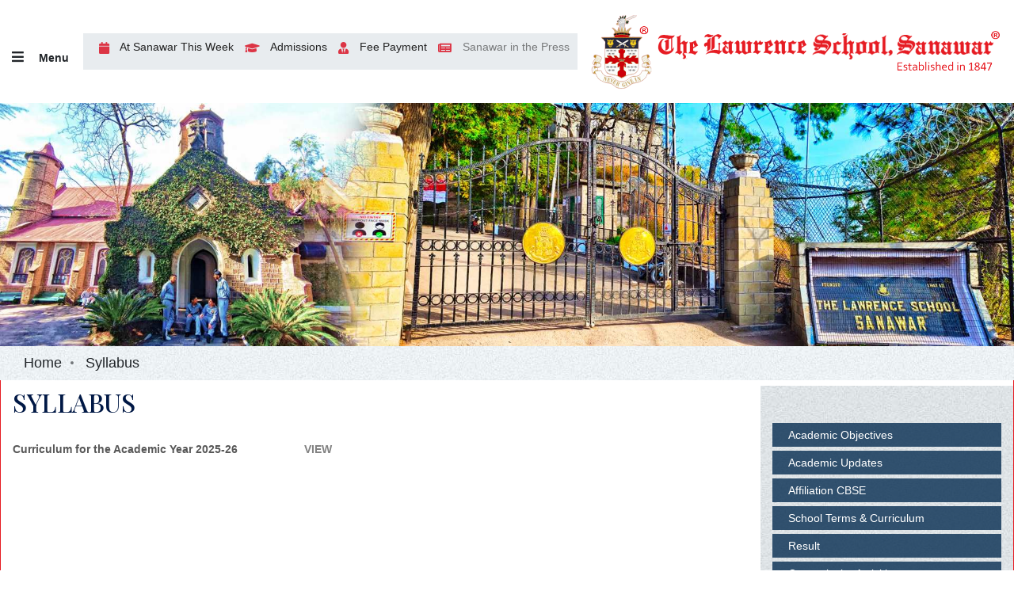

--- FILE ---
content_type: text/html; charset=UTF-8
request_url: https://www.sanawar.edu.in/detail.php?mid=Mg==&sid=NTQ=
body_size: 7644
content:
<!DOCTYPE HTML>
<html class="no-js" lang="en">
<head>
        <title>The Lawrence - Sanawar</title>
        <meta charset="utf-8">
        <meta http-equiv="X-UA-Compatible" content="IE=edge" />
        <meta name="author" content="">
        <meta name="viewport" content="width=device-width,initial-scale=1.0,maximum-scale=1" />
        <meta name="description" content="The Lawrence School, Sanawar">
        <meta name="keywords" content="lawrence school, sanawar">
		<meta http-equiv="Cache-Control" content="no-cache" />
		<meta http-equiv="Pragma" content="no-cache" />
		
        <!-- favicon -->
         <link rel="shortcut icon" href="https://www.sanawar.edu.in/assets/images/favicon.png">
        <!--link rel="apple-touch-icon" href="https://www.sanawar.edu.in/assets/images/apple-touch-icon-57x57.png">
        <link rel="apple-touch-icon" sizes="72x72" href="https://www.sanawar.edu.in/assets/images/apple-touch-icon-72x72.png">
        <link rel="apple-touch-icon" sizes="114x114" href="https://www.sanawar.edu.in/assets/images/apple-touch-icon-114x114.png"-->
       
		
        <link rel="stylesheet" type="text/css" href="https://www.sanawar.edu.in/assets/css/font-icons.min.css">
        <link rel="stylesheet" type="text/css" href="https://www.sanawar.edu.in/assets/css/theme-vendors.min.css">
        <link rel="stylesheet" type="text/css" href="https://www.sanawar.edu.in/assets/css/style.css" />
        <link rel="stylesheet" type="text/css" href="https://www.sanawar.edu.in/assets/css/responsive.css" />
    </head>
	<body class="h-100 bg-white">
	
		<!-- start page loader -->
       <!-- <div class="page-loader"></div>-->
        <!-- end page loader -->
		
		<!-- start header -->
        <header class="">
            <!-- start navigation -->
            <nav class="navbar top-space navbar-expand-lg navbar-light bg-white header-light fixed-top header-reverse-scroll">
                <div class="container h-130px md-h-70px">
                    <div class="col-md-7 col-4 ps-lg-0">
						
                        <div class="header-push-button me-3 ms-lg-0 ms-3">
                            <a href="javascript:void(0);" class="push-button">
                                <i class="fas fa-bars text-dark"></i>
								<strong class="text-dark ms-3 text-medium">Menu</strong>
                            </a>
                        </div>
						<div class="header-social-icon d-inline-block d-md-inline-block d-sm-none d-none" style="background:rgba(6,44,81,0.09);padding:10px;">
                            <a href="https://www.sanawar.edu.in/events-at-sanawar.php" class=""><i class="fa fa-calendar fa-lg text-danger"></i> At Sanawar This Week</a>
                            <!--a href="https://www.sanawar.edu.in/regnform.php" target="_blank" class=""><i class="fa fa-user-plus fa-lg text-danger"></i> Apply Online</a-->
                            <a href="https://www.sanawar.edu.in/admission-fees.php" target="_blank" class=""><i class="fa fa-graduation-cap fa-lg text-danger"></i> Admissions</a>
							<a href="https://www.sanawar.edu.in/parent-login" target="_blank" class=""><i class="fa fa-user-tie fa-lg text-danger"></i> Fee Payment</a>
							<a href="https://www.sanawar.edu.in/newsclip.php" class=""><i class="fa fa-newspaper fa-lg text-danger"></i> <span class="blink_me">Sanawar in the Press</span></a>
							<!-- <a href="https://www.sanawar.edu.in/jobs.php" class="">
  <i class="fa fa-briefcase fa-lg text-danger"></i> 
  <span class="blink_me">Jobs</span>
</a> -->
                            <!-- <a href="https://www.rscsanawar2023.com/" class="" target="_blank"><i class="fa fa-star fa-lg text-danger"></i> <span class="blink_me">RSC2023</span></a> -->
<br><br>         
           
<!--
					<a href="https://www.sanawar.edu.in/reg-close.php" class=""><i class="fa fa-briefcase fa-lg text-danger"></i> <span class="blink_me"><b>FOUNDER'S 2025 REGISTRATION OSS</b></span></a> 
    -->                   
					   </div>
                        
                    </div>
                    <div class="col-md-5 col-8 text-end pe-lg-0 pe-4">
						<a class="navbar-brand" href="https://www.sanawar.edu.in">
                            <img src="https://www.sanawar.edu.in/assets/images/logo-sanawar.png" class="default-logo" alt="">
                            <img src="https://www.sanawar.edu.in/assets/images/logo-sanawar.png" class="alt-logo" alt="">
                            <img src="https://www.sanawar.edu.in/assets/images/logo-sanawar.png" class="mobile-logo" alt="">
                        </a>
                    </div>
                </div>
            </nav>
            <!-- end navigation -->
            <!-- start hamburger popup -->
            <div class="hamburger-menu hamburger-menu-half" style="background:#ffffff url(assets/images/birdwood.png) top center no-repeat;">
				<a href="javascript:void(0);" class="close-menu text-white"><i class="fa fa-times fa-fw fa-lg"></i></a>
                <div class="h-100 p-3">
                    <div class="menu-list-wrapper w-100 position-relative margin-30px-bottom margin-80px-top" data-scroll-options='{ "theme": "light" }'>
                        <!-- start menu -->
                        <ul class="menu-list alt-font w-100 margin-auto-lr">
							<!--div class="parent-area-nav">
								<header>
									<div class="parent-header-content">
										<a href="#"><i class="far fa-user-circle fa-fw fa-lg me-1 text-green"></i> <span class="text-green">Parent Area</span></a>
									</div>
								</header>
							</div-->
                            <!-- start menu item -->
                            <li class="menu-list-item wow animate__fadeInLeft">
                                <a href="https://www.sanawar.edu.in">Home</a>
                            </li>
                            <!-- end menu item -->
                            <!-- start menu item -->
                                                    <li class="menu-list-item wow animate__fadeInLeft">
                                <a href="javascript:void(0);" class="menu-toggle">About Sanawar</a>
                                
                                <ul class="sub-menu-item"> 
                                                                            <li class="dropdown"><a href="https://www.sanawar.edu.in/detail.php?mid=MQ==&sid=Ng=="><i class="fas fa-chevron-right"></i> Location</a></li>
                                                                            <li class="dropdown"><a href="https://www.sanawar.edu.in/detail.php?mid=MQ==&sid=Nw=="><i class="fas fa-chevron-right"></i> Historical Foundation</a></li>
                                                                            <li class="dropdown"><a href="https://www.sanawar.edu.in/governance.php?mid=MQ==&sid=OA=="><i class="fas fa-chevron-right"></i> Governance</a></li>                                    
                                                                            <li class="dropdown"><a href="https://www.sanawar.edu.in/headmasters-desk.php?mid=MQ==&sid=OQ=="><i class="fas fa-chevron-right"></i> Headmaster's Message</a></li>                                    
                                                                            <li class="dropdown"><a href="https://www.sanawar.edu.in/hm-communication.php?mid=MQ==&sid=MTA="><i class="fas fa-chevron-right"></i> Communication From HM</a></li>                                    
                                                                            <li class="dropdown"><a href="https://www.sanawar.edu.in/school-song.php?mid=MQ==&sid=MTE="><i class="fas fa-chevron-right"></i> School Song</a></li>                                    
                                                                            <li class="dropdown"><a href="https://www.sanawar.edu.in/school-profile.php?mid=MQ==&sid=MTI="><i class="fas fa-chevron-right"></i> School Profile</a></li>                                    
                                                                </ul>
                                
                            </li>
                                                    <li class="menu-list-item wow animate__fadeInLeft">
                                <a href="javascript:void(0);" class="menu-toggle">Academics</a>
                                
                                <ul class="sub-menu-item"> 
                                                                            <li class="dropdown"><a href="https://www.sanawar.edu.in/detail.php?mid=Mg==&sid=MTM="><i class="fas fa-chevron-right"></i> Academic Objectives</a></li>
                                                                            <li class="dropdown"><a href="https://www.sanawar.edu.in/academicupdate.php?mid=Mg==&sid=NDY="><i class="fas fa-chevron-right"></i> Academic Updates</a></li>                                    
                                                                            <li class="dropdown"><a href="https://www.sanawar.edu.in/detail.php?mid=Mg==&sid=MTQ="><i class="fas fa-chevron-right"></i> Affiliation CBSE</a></li>
                                                                            <li class="dropdown"><a href="https://www.sanawar.edu.in/detail.php?mid=Mg==&sid=MTU="><i class="fas fa-chevron-right"></i> School Terms & Curriculum</a></li>
                                                                            <li class="dropdown"><a href="https://www.sanawar.edu.in/results.php?mid=Mg==&sid=MTY="><i class="fas fa-chevron-right"></i> Result</a></li>                                    
                                                                            <li class="dropdown"><a href="https://www.sanawar.edu.in/detail.php?mid=Mg==&sid=MjE="><i class="fas fa-chevron-right"></i> Co-curricular Activities</a></li>
                                                                            <li class="dropdown"><a href="https://www.sanawar.edu.in/mandatory-public-disclosure.php?mid=Mg==&sid=MTc="><i class="fas fa-chevron-right"></i> Mandatory Public Disclosure</a></li>                                    
                                                                            <li class="dropdown"><a href="https://www.sanawar.edu.in/detail.php?mid=Mg==&sid=NDA="><i class="fas fa-chevron-right"></i> CBSE Initiatives</a></li>
                                                                            <li class="dropdown"><a href="https://www.sanawar.edu.in/detail.php?mid=Mg==&sid=NTM="><i class="fas fa-chevron-right"></i> Learning Outcomes</a></li>
                                                                            <li class="dropdown"><a href="https://www.sanawar.edu.in/detail.php?mid=Mg==&sid=NTQ="><i class="fas fa-chevron-right"></i> Syllabus</a></li>
                                                                </ul>
                                
                            </li>
                                                    <li class="menu-list-item wow animate__fadeInLeft">
                                <a href="javascript:void(0);" class="menu-toggle">Activities</a>
                                
                                <ul class="sub-menu-item"> 
                                                                            <li class="dropdown"><a href="https://www.sanawar.edu.in/detail.php?mid=Mw==&sid=MTk="><i class="fas fa-chevron-right"></i> Sports</a></li>
                                                                            <li class="dropdown"><a href="https://www.sanawar.edu.in/detail.php?mid=Mw==&sid=MjA="><i class="fas fa-chevron-right"></i> Societies And Clubs</a></li>
                                                                            <li class="dropdown"><a href="https://www.sanawar.edu.in/detail.php?mid=Mw==&sid=NDE="><i class="fas fa-chevron-right"></i> SUPW</a></li>
                                                                            <li class="dropdown"><a href="https://www.sanawar.edu.in/detail.php?mid=Mw==&sid=NDI="><i class="fas fa-chevron-right"></i> Hobby</a></li>
                                                                </ul>
                                
                            </li>
                                                    <li class="menu-list-item wow animate__fadeInLeft">
                                <a href="javascript:void(0);" class="menu-toggle">Life At Sanawar</a>
                                
                                <ul class="sub-menu-item"> 
                                                                            <li class="dropdown"><a href="https://www.sanawar.edu.in/detail.php?mid=NA==&sid=MjI="><i class="fas fa-chevron-right"></i>  Boarding  House</a></li>
                                                                            <li class="dropdown"><a href="https://www.sanawar.edu.in/detail.php?mid=NA==&sid=MjM="><i class="fas fa-chevron-right"></i> Parker Hall</a></li>
                                                                            <li class="dropdown"><a href="https://www.sanawar.edu.in/detail.php?mid=NA==&sid=MjQ="><i class="fas fa-chevron-right"></i> School Hospital</a></li>
                                                                            <li class="dropdown"><a href="https://www.sanawar.edu.in/detail.php?mid=NA==&sid=NTE="><i class="fas fa-chevron-right"></i> Sanawar Discipline Policy</a></li>
                                                                            <li class="dropdown"><a href="https://www.sanawar.edu.in/detail.php?mid=NA==&sid=MjU="><i class="fas fa-chevron-right"></i> Discipline Committees</a></li>
                                                                            <li class="dropdown"><a href="https://www.sanawar.edu.in/detail.php?mid=NA==&sid=MjY="><i class="fas fa-chevron-right"></i> Counselling</a></li>
                                                                            <li class="dropdown"><a href="https://www.sanawar.edu.in/detail.php?mid=NA==&sid=NTU="><i class="fas fa-chevron-right"></i> The Hodson Run At Sanawar</a></li>
                                                                </ul>
                                
                            </li>
                                                    <li class="menu-list-item wow animate__fadeInLeft">
                                <a href="javascript:void(0);" class="menu-toggle">Sanawar Family</a>
                                
                                <ul class="sub-menu-item"> 
                                                                            <li class="dropdown"><a href="https://www.sanawar.edu.in/detail.php?mid=NQ==&sid=Mjc="><i class="fas fa-chevron-right"></i> Faculty</a></li>
                                                                            <li class="dropdown"><a href="https://www.sanawar.edu.in/detail.php?mid=NQ==&sid=Mjg="><i class="fas fa-chevron-right"></i> Administrative Staff</a></li>
                                                                            <li class="dropdown"><a href="https://www.sanawar.edu.in/faculties.php?mid=NQ==&sid=NDU="><i class="fas fa-chevron-right"></i> Our Faculty</a></li>                                    
                                                                </ul>
                                
                            </li>
                                                    <li class="menu-list-item wow animate__fadeInLeft">
                                <a href="javascript:void(0);" class="menu-toggle">Our Partners</a>
                                
                                <ul class="sub-menu-item"> 
                                                                            <li class="dropdown"><a href="https://www.sanawar.edu.in/detail.php?mid=OQ==&sid=MTg="><i class="fas fa-chevron-right"></i> Round Square</a></li>
                                                                            <li class="dropdown"><a href="https://www.sanawar.edu.in/detail.php?mid=OQ==&sid=MzY="><i class="fas fa-chevron-right"></i> International Exchange Programme</a></li>
                                                                            <li class="dropdown"><a href="https://www.sanawar.edu.in/detail.php?mid=OQ==&sid=Mzc="><i class="fas fa-chevron-right"></i> HMC</a></li>
                                                                            <li class="dropdown"><a href="https://www.sanawar.edu.in/detail.php?mid=OQ==&sid=Mzg="><i class="fas fa-chevron-right"></i> IAYP</a></li>
                                                                            <li class="dropdown"><a href="https://www.sanawar.edu.in/detail.php?mid=OQ==&sid=NDM="><i class="fas fa-chevron-right"></i> NCC</a></li>
                                                                            <li class="dropdown"><a href="https://www.sanawar.edu.in/detail.php?mid=OQ==&sid=Mzk="><i class="fas fa-chevron-right"></i> BSAI</a></li>
                                                                            <li class="dropdown"><a href="https://www.sanawar.edu.in/detail.php?mid=OQ==&sid=NTY="><i class="fas fa-chevron-right"></i> UNODC</a></li>
                                                                </ul>
                                
                            </li>
                                                    <li class="menu-list-item wow animate__fadeInLeft">
                                <a href="javascript:void(0);" class="menu-toggle">Admission</a>
                                
                                <ul class="sub-menu-item"> 
                                                                            <li class="dropdown"><a href="https://www.sanawar.edu.in/admission-fees.php?mid=Ng==&sid=Mjk="><i class="fas fa-chevron-right"></i> Admission & Fees</a></li>                                    
                                                                            <li class="dropdown"><a href="https://www.sanawar.edu.in/regnform1.php?mid=Ng==&sid=NTA="><i class="fas fa-chevron-right"></i> Apply Online</a></li>                                    
                                                                            <li class="dropdown"><a href="https://www.sanawar.edu.in/regnform1.php?mid=Ng==&sid=MzA="><i class="fas fa-chevron-right"></i> Online Registration</a></li>                                    
                                                                            <li class="dropdown"><a href="https://www.sanawar.edu.in/syllabi-question-paper.php?mid=Ng==&sid=NDQ="><i class="fas fa-chevron-right"></i> Syllabi & Sample Question Paper</a></li>                                    
                                                                </ul>
                                
                            </li>
                                                    <li class="menu-list-item wow animate__fadeInLeft">
                                <a href="javascript:void(0);" class="menu-toggle">Memories</a>
                                
                                <ul class="sub-menu-item"> 
                                                                            <li class="dropdown"><a href="https://www.sanawar.edu.in/gallery.php?mid=OA==&sid=MzQ="><i class="fas fa-chevron-right"></i> Photo Gallery</a></li>                                    
                                                                            <li class="dropdown"><a href="https://www.sanawar.edu.in/video.php?mid=OA==&sid=MzU="><i class="fas fa-chevron-right"></i> Video Gallery</a></li>                                    
                                                                </ul>
                                
                            </li>
                                                    <li class="menu-list-item wow animate__fadeInLeft">
                                <a href="javascript:void(0);" class="menu-toggle">Downloads</a>
                                
                                <ul class="sub-menu-item"> 
                                                                            <li class="dropdown"><a href="https://www.sanawar.edu.in/detail.php?mid=Nw==&sid=MzE="><i class="fas fa-chevron-right"></i> Admission Policy / Procedure</a></li>
                                                                            <li class="dropdown"><a href="https://www.sanawar.edu.in/detail.php?mid=Nw==&sid=MzM="><i class="fas fa-chevron-right"></i> Downloads</a></li>
                                                                </ul>
                                
                            </li>
                                                    <li class="menu-list-item wow animate__fadeInLeft">
                                <a href="javascript:void(0);" class="menu-toggle">Donations</a>
                                
                                <ul class="sub-menu-item"> 
                                                                            <li class="dropdown"><a href="https://www.sanawar.edu.in/Appendix A.pdf?mid=MTA=&sid=NDc="><i class="fas fa-chevron-right"></i> All About FRC</a></li>                                    
                                                                            <li class="dropdown"><a href="https://www.sanawar.edu.in/Appendix B.pdf?mid=MTA=&sid=NTI="><i class="fas fa-chevron-right"></i> Bank Details For Donations</a></li>                                    
                                                                            <li class="dropdown"><a href="https://www.sanawar.edu.in/Appendix C.pdf?mid=MTA=&sid=NDg="><i class="fas fa-chevron-right"></i> FCRA Registration Certificate</a></li>                                    
                                                                            <li class="dropdown"><a href="https://www.sanawar.edu.in/Appendix D.pdf?mid=MTA=&sid=NDk="><i class="fas fa-chevron-right"></i> Latest FCRA Accounts</a></li>                                    
                                                                </ul>
                                
                            </li>
                                                    <!-- end menu item -->
                            <!-- start menu item -->
                            <!--li class="menu-list-item">
                                <a href="downloads.php">Downloads</a>
                            </li-->
                            <!-- end menu item -->
							<!-- start menu item -->
                            <li class="menu-list-item" style="margin-top:10px;">
                                <a href="newsletter.php">News Letter</a>
                            </li>
                            <!-- end menu item -->
							<!-- start menu item -->
                            <li class="menu-list-item">
                                <a href="school-calendar.php">School Calendar</a>
                            </li>
                            <!-- end menu item -->
                            <!-- start menu item -->
                            <li class="menu-list-item">
                                <a href="newscat.php">News & Events</a>
                            </li>
                            <!-- end menu item -->
                            <!-- start menu item -->
                            <li class="menu-list-item">
                                <a href="newsclip.php">News Clippings</a>
                            </li>
                            <!-- end menu item -->
							<!-- start menu item -->
                            <li class="menu-list-item">
                                <a href="tender.php">Tender</a>
                            </li>
                            <!-- end menu item -->
							<!-- start menu item -->
                            <li class="menu-list-item">
                                <a href="digital-library.php">Digital Library</a>
                            </li>
                            <li class="menu-list-item">
                            <a href="thought.php">Thought Leadership Article</a>
                            </li>
                            <li class="menu-list-item">
                                <a href="films.php">Films</a>
                            </li>
                            <li class="menu-list-item">
                                <a href="communications.php">Communication from the School</a>
                            </li>
                            <li class="menu-list-item">
                            <a href="publications.php">Publications by Staff & Students</a>
                        </li>
                            <!-- end menu item -->
                        </ul>
                        <!-- end menu -->
                    </div>
					<!--div class="col-12 menu-footer"-->
					<div class="col-12">
						<div class="alt-font padding-15px-lr margin-50px-bottom">
							<div class="row g-0">
								<div class="col-md-4 col-4 md-margin-50px-bottom wow animate__fadeIn">
									<a href="https://www.sanawar.edu.in/campus-visit.php">
										<div class="feature-box text-center">
											<div class="feature-box-icon feature-box-icon-rounded dark bg-red rounded box-shadow-large margin-10px-bottom w-45px h-45px">
												<i class="fa fa-map-signs p-3 text-white"></i>
												<div class="feature-box-icon-hover bg-extra-dark-gray rounded"></div>
											</div>
											<div class="feature-box-content">
												<span class="text-small alt-font font-weight-600 margin-15px-bottom d-block text-dark">Campus Visit</span>
											</div>
										</div>
									</a>
								</div>
								<div class="col-md-4 col-4 md-margin-50px-bottom wow animate__fadeIn">
									<a href="https://www.oldsanawarian.com/-">
										<div class="feature-box text-center">
											<div class="feature-box-icon feature-box-icon-rounded dark bg-green rounded box-shadow-large margin-10px-bottom w-45px h-45px">
												<i class="fas fa-users p-3 text-white"></i>
												<div class="feature-box-icon-hover bg-extra-dark-gray rounded"></div>
											</div>
											<div class="feature-box-content">
												<span class="text-small alt-font font-weight-600 margin-15px-bottom d-block text-dark">Alumni</span>
											</div>
										</div>
									</a>
								</div>
								<div class="col-md-4 col-4 md-margin-50px-bottom wow animate__fadeIn">
									<a href="https://www.sanawar.edu.in/regnform.php">
										<div class="feature-box text-center">
											<div class="feature-box-icon feature-box-icon-rounded dark bg-sky-blue rounded box-shadow-large margin-10px-bottom w-45px h-45px">
												<i class="fas fa-pencil-alt p-3 text-white"></i>
												<div class="feature-box-icon-hover bg-extra-dark-gray rounded"></div>
											</div>
											<div class="feature-box-content">
												<span class="text-small alt-font font-weight-600 margin-15px-bottom d-block text-dark">Apply Online</span>
											</div>
										</div>
									</a>
								</div>
								<div class="col-md-4 col-4 md-margin-50px-bottom wow animate__fadeIn">
									<a href="https://www.sanawar.edu.in/parent-login/" target="blank">
										<div class="feature-box text-center">
											<div class="feature-box-icon feature-box-icon-rounded dark rounded box-shadow-large margin-10px-bottom w-45px h-45px" style="background:#F1AB46;">
												<i class="fa fa-user p-3 text-white"></i>
												<div class="feature-box-icon-hover bg-extra-dark-gray rounded"></div>
											</div>
											<div class="feature-box-content">
												<span class="text-small alt-font font-weight-600 margin-15px-bottom d-block text-dark">Parent Login</span>
											</div>
										</div>
									</a>
								</div>
								<div class="col-md-4 col-4 md-margin-50px-bottom wow animate__fadeIn">
									<a href="gallery.php?mid=OA==&sid=MzQ=">
										<div class="feature-box text-center">
											<div class="feature-box-icon feature-box-icon-rounded dark rounded box-shadow-large margin-10px-bottom w-45px h-45px" style="background:#B72C6A;">
												<i class="fas fa-camera p-3 text-white"></i>
												<div class="feature-box-icon-hover bg-extra-dark-gray rounded"></div>
											</div>
											<div class="feature-box-content">
												<span class="text-small alt-font font-weight-600 margin-15px-bottom d-block text-dark">Photo Gallery</span>
											</div>
										</div>
									</a>
								</div>
								<div class="col-md-4 col-4 md-margin-50px-bottom wow animate__fadeIn">
									<a href="video.php?mid=OA==&sid=MzU=">
										<div class="feature-box text-center">
											<div class="feature-box-icon feature-box-icon-rounded dark rounded box-shadow-large margin-10px-bottom w-45px h-45px" style="background:#397E74;">
												<i class="fas fa-video p-3 text-white"></i>
												<div class="feature-box-icon-hover bg-extra-dark-gray rounded"></div>
											</div>
											<div class="feature-box-content">
												<span class="text-small alt-font font-weight-600 margin-15px-bottom d-block text-dark">Video Gallery</span>
											</div>
										</div>
									</a>
								</div>
							</div>						
						</div>
					</div>
					
                </div>
            </div>
            <!-- end hamburger popup -->
        </header>
        <!-- end header -->

	<div class="main-content">	
		<!-- start page title -->
        <!--<section class="cover-background background-position-top wow animate__fadeIn py-4" style="background-image:url('assets/images/slider/slider3.jpg');">-->
		<section class="p-0">
			<div class="container-fluid p-0">
				<div class="row">
					<img src="admin/logged/images/headimages/defaultimg.jpg" class="img-fluid" alt="The Lawrence School, Sanawar">
				</div>
			</div>
		</section>
        <!--section class="cover-background background-position-top wow animate__fadeIn py-4" style="background-image:url('');">
            <div class="opacity-light bg-extra-dark-gray"></div>
            <div class="container padding-100px-tb">
                <div class="row align-items-center justify-content-center">
                    <div class="col-12 col-xl-6 col-lg-7 col-md-10 position-relative page-title-large text-center">
                        <span class="d-block text-white opacity-6 alt-font margin-5px-bottom xs-line-height-20px"></span>
                        <h1 class="alt-font text-white font-weight-500 no-margin-bottom"></h1>
                    </div>
                </div>
            </div>
        </section-->
		 <!-- start breadcrumb section -->
        <section class="wow animate__fadeIn text-dark" style="padding-top:10px; padding-bottom:10px; background:#E8ECEF url('assets/images/sidenav-bg.jpg') center center repeat-x;">
            <div class="container">
                <div class="row align-items-center justify-content-center">
                    <div class="col-12">
                        <div class="breadcrumb justify-content-center justify-content-lg-start alt-font text-large no-margin-bottom">
                            <!-- start breadcrumb -->
                            <ul>
                                <li><a class="text-dark" href="https://www.sanawar.edu.in">Home</a></li>
                                <li>Syllabus</li>
                            </ul>
                            <!-- end breadcrumb -->
                        </div>
                    </div>
                </div>
            </div>
        </section>
        <!-- end breadcrumb section -->
		
		<section class="wow animate__fadeIn section-border border-color-red py-2">
			<div class="container">
				<div class="row justify-content-center">
					<div class="col-12 col-lg-9 right-sidebar md-margin-60px-bottom sm-margin-40px-bottom">
						<!--div class="wow animate__fadeInLeft" data-wow-delay="0.2s">
							<h4 class="alt-font text-dark-purple font-weight-300 w-100 margin-35px-bottom lg-w-100 sm-margin-25px-bottom"><span class="font-weight-600"></span></h4>
						</div-->
						<div class="row wow animate__fadeInLeft" data-wow-delay="0.4s">
												 <h5 class='text-dark-purple font-weight-500 text-uppercase'>Syllabus</h5>							<div class="col-md-12">
							    <p><strong>Curriculum for the Academic Year 2025-26&nbsp; &nbsp; &nbsp; &nbsp; &nbsp; &nbsp; &nbsp; &nbsp; &nbsp; &nbsp; &nbsp;<a href="https://cbseacademic.nic.in/curriculum_2026.html">VIEW</a></strong></p>
							</div>
						
												</div>
					</div>
					<!-- start sidebar -->
                    <aside class="col-12 col-xl-3 col-lg-4 col-md-7 blog-sidebar lg-padding-4-rem-left md-padding-15px-left">
                        
        <div class='row h-100'>
        	<!--div class='col-md-12' style='background:#efefef'-->
        	<div class='col-md-12' style='background:#efefef url(assets/images/sidenav-bg1.jpg) top center repeat;'>
        		<div class='nav-side-menu mb-4 mt-5'>
        		    <div class='menu-list1'>
    		  			<ul id='menu-content' class='menu-content'>
    				
                    <li class=''>
    				  <a href='detail.php?mid=Mg==&sid=MTM='>Academic Objectives</a>
    				</li>
                
                    <li class=''>
    				  <a href='academicupdate.php?mid=Mg==&sid=NDY='>Academic Updates</a>
    				</li>
                
                    <li class=''>
    				  <a href='detail.php?mid=Mg==&sid=MTQ='>Affiliation CBSE</a>
    				</li>
                
                    <li class=''>
    				  <a href='detail.php?mid=Mg==&sid=MTU='>School Terms & Curriculum</a>
    				</li>
                
                    <li class=''>
    				  <a href='results.php?mid=Mg==&sid=MTY='>Result</a>
    				</li>
                
                    <li class=''>
    				  <a href='detail.php?mid=Mg==&sid=MjE='>Co-curricular Activities</a>
    				</li>
                
                    <li class=''>
    				  <a href='mandatory-public-disclosure.php?mid=Mg==&sid=MTc='>Mandatory Public Disclosure</a>
    				</li>
                
                    <li class=''>
    				  <a href='detail.php?mid=Mg==&sid=NDA='>CBSE Initiatives</a>
    				</li>
                
                    <li class=''>
    				  <a href='detail.php?mid=Mg==&sid=NTM='>Learning Outcomes</a>
    				</li>
                
                    <li class='active'>
    				  <a href='detail.php?mid=Mg==&sid=NTQ='>Syllabus</a>
    				</li>
                
    												   
    					</ul>
        			 </div>
        		</div>
        
        		<div class='mt-3 margin-5-rem-bottom xs-margin-35px-bottom wow animate__fadeIn'>
        			<!--span class='alt-font font-weight-500 text-large text-extra-dark-gray d-block'>Quick Links</span-->
        			<ul class='list-style-07 list-unstyled'>
        				<!--li><a href='downloads.php'>Downloads</a></li-->
        				<li><a href='syllabi-question-paper.php'>Syllabi & Sample Question Paper</a></li>
        				<li><a href='tender.php'>Tender</a></li>
        				<li><a href='newsletter.php'>News Letter</a></li>
        				<li><a href='school-calendar.php'>School Calendar</a></li>
        				<li><a href='newscat.php'>News & Events</a></li>
        				<li><a href='newsclip.php'>News Clippings</a></li>
        			</ul>
        		</div>
        
        		<div class='col-12 mt-3'>
        			<div class='alt-font margin-50px-bottom'>
        				<div class='row g-0'>
        					<div class='col-md-4 col-4 margin-20px-bottom wow animate__fadeIn'>
        						<a href='campus-visit.php'>
        							<div class='feature-box text-center'>
        								<div class='feature-box-icon feature-box-icon-rounded dark bg-red rounded box-shadow-large margin-10px-bottom w-45px h-45px'>
        									<i class='fa fa-map-signs p-3 text-white'></i>
        									<div class='feature-box-icon-hover bg-extra-dark-gray rounded'></div>
        								</div>
        								<div class='feature-box-content'>
        									<span class='text-small alt-font font-weight-500 d-block text-dark'>Campus Visit</span>
        								</div>
        							</div>
        						</a>
        					</div>
        					<div class='col-md-4 col-4 margin-20px-bottom wow animate__fadeIn'>
        						<a href='https://oldsanawarian.com' target='_blank'>
        							<div class='feature-box text-center'>
        								<div class='feature-box-icon feature-box-icon-rounded dark bg-green rounded box-shadow-large margin-10px-bottom w-45px h-45px'>
        									<i class='fas fa-users p-3 text-white'></i>
        									<div class='feature-box-icon-hover bg-extra-dark-gray rounded'></div>
        								</div>
        								<div class='feature-box-content'>
        									<span class='text-small alt-font font-weight-500 d-block text-dark'>Alumni</span>
        								</div>
        							</div>
        						</a>
        					</div>
        					<div class='col-md-4 col-4 margin-20px-bottom wow animate__fadeIn'>
        						<a href='regnform1.php'>
        							<div class='feature-box text-center'>
        								<div class='feature-box-icon feature-box-icon-rounded dark bg-sky-blue rounded box-shadow-large margin-10px-bottom w-45px h-45px'>
        									<i class='fas fa-pencil-alt p-3 text-white'></i>
        									<div class='feature-box-icon-hover bg-extra-dark-gray rounded'></div>
        								</div>
        								<div class='feature-box-content'>
        									<span class='text-small alt-font font-weight-500 d-block text-dark'>Apply Online</span>
        								</div>
        							</div>
        						</a>
        					</div>
        					<div class='col-md-4 col-4 md-margin-50px-bottom wow animate__fadeIn'>
        						<a href='parent-login'>
        							<div class='feature-box text-center'>
        								<div class='feature-box-icon feature-box-icon-rounded dark rounded box-shadow-large margin-10px-bottom w-45px h-45px' style='background:#F1AB46;'>
        									<i class='fa fa-user p-3 text-white'></i>
        									<div class='feature-box-icon-hover bg-extra-dark-gray rounded'></div>
        								</div>
        								<div class='feature-box-content'>
        									<span class='text-small alt-font font-weight-500 margin-15px-bottom d-block text-dark'>Parent Login</span>
        								</div>
        							</div>
        						</a>
        					</div>
        					<div class='col-md-4 col-4 md-margin-50px-bottom wow animate__fadeIn'>
        						<a href='gallery.php?mid=OA==&sid=MzQ='>
        							<div class='feature-box text-center'>
        								<div class='feature-box-icon feature-box-icon-rounded dark rounded box-shadow-large margin-10px-bottom w-45px h-45px' style='background:#B72C6A;'>
        									<i class='fas fa-camera p-3 text-white'></i>
        									<div class='feature-box-icon-hover bg-extra-dark-gray rounded'></div>
        								</div>
        								<div class='feature-box-content'>
        									<span class='text-small alt-font font-weight-500 margin-15px-bottom d-block text-dark'>Photo Gallery</span>
        								</div>
        							</div>
        						</a>
        					</div>
        					<div class='col-md-4 col-4 md-margin-50px-bottom wow animate__fadeIn'>
        						<a href='video.php?mid=OA==&sid=MzU='>
        							<div class='feature-box text-center'>
        								<div class='feature-box-icon feature-box-icon-rounded dark rounded box-shadow-large margin-10px-bottom w-45px h-45px' style='background:#397E74;'>
        									<i class='fas fa-video p-3 text-white'></i>
        									<div class='feature-box-icon-hover bg-extra-dark-gray rounded'></div>
        								</div>
        								<div class='feature-box-content'>
        									<span class='text-small alt-font font-weight-500 margin-15px-bottom d-block text-dark'>Video Gallery</span>
        								</div>
        							</div>
        						</a>
        					</div>
        				</div>						
        			</div>
        		</div>
        
        		
        	</div>
        </div> 
                            </aside>
                    <!-- end sidebar -->
				</div>
			</div>
		</section>
	</div>	
		
<!-- start footer -->
<footer
	class="footer-dark bg-extra-medium-slate-blue footer-sticky background-no-repeat  background-position-center-top"
	style="background-image:url('assets/images/map.png');">
	<div class="container section-border-footer">
		<div class="row justify-content-center">
			<div class="col-12 col-lg-8 text-center">

				<!--<h5 class="alt-font text-slate-blue-light font-weight-300 margin-10px-bottom d-block letter-spacing-minus-2px" style="margin-top:2px;">Inspiring generations to Grow</h5>-->
				<!--h6 class="alt-font font-weight-600 margin-1-rem-bottom"><a href="mailto:info@sanawar.edu.in" class="text-golden">info@sanawar.edu.in</a></h6-->
			</div>
			<div class="col-12 col-lg-12">
				<div class="footer-top padding-two-tb lg-padding-eight-tb">
					<div class="">
						<div class="row justify-content-center">
							<!-- start footer column -->
							<div class="col-12 col-lg-4 col-md-4 col-sm-6 md-margin-40px-bottom xs-margin-25px-bottom">
								<a href="https://www.sanawar.edu.in" class="footer-logo"><img
										src="https://www.sanawar.edu.in/assets/images/logo-sanawar.png" alt=""></a>
								<p class="margin-10px-top">The Lawrence School, Sanawar, established in 1847, situated
									at a height of 1750 metres and spread over an area of 139 acres, heavily forested
									with pine, deodar and other conifer trees, is the fruit of the vision of Sir Henry
									Lawrence, and his wife Honoria.</p>
							</div>
							<!-- end footer column -->
							<!-- start footer column -->
							<div
								class="col-12 col-lg-2 offset-lg-1 col-md-4 col-sm-6 md-margin-40px-bottom xs-margin-25px-bottom">
								<span
									class="alt-font font-weight-500 d-block text-white margin-20px-bottom xs-margin-10px-bottom">Quick
									Links</span>
								<ul>
									<li><a href="https://www.sanawar.edu.in/regnform1.php">Apply Online</a></li>
									<li><a href="https://www.sanawar.edu.in/admission-fees.php">Admission</a></li>
									<li><a href="https://www.sanawar.edu.in/detail.php?mid=MQ==&sid=Nw==">About Sanawar</a>
									</li>
									<!-- <li>
										<a href="jobs.php">Job Opportunities</a>
										 <span>
											<img src="https://www.sanawar.edu.in/assets/images/new-blinking.gif"
												width="20" alt="highlight">
										</span> 
									</li> -->
									<li><a href="https://www.sanawar.edu.in/tender.php">Tender Forms</a></li>
									<li><a href="https://www.sanawar.edu.in/parent-login/">Fee Payment</a></li>
									<li><a href="https://sanawar.edu.in/sanawarapp/index.php">Maintenance App</a></li>
									<li><a href="https://sanawar.edu.in/sanawarapp/index.php">Visitor App</a></li>
								</ul>
							</div>
							<!-- end footer column -->
							<!-- start footer column -->
							<div class="col-12 col-lg-2 col-md-4 col-sm-6 xs-margin-45px-bottom">
								<span
									class="alt-font font-weight-500 d-block text-white margin-20px-bottom xs-margin-10px-bottom">&nbsp;</span>
								<ul>

									<li><a href="newscat.php">Latest News</a></li>
									<li><a href="https://www.sanawar.edu.in/school-calendar.php">School Calendar</a></li>
									<!--<li><a href="javascript:void();">Donation & FOSS</a></li>-->
									<li><a href="https://oldsanawarian.com" target="_blank">Alumni</a></li>
									<li><a href="https://www.sanawar.edu.in/results.php?mid=Mg==&sid=MTY=">Results</a></li>
									<li><a href="https://www.sanawar.edu.in/campus-visit.php">Campus Visit</a></li>
									<li><a href="https://www.sanawar.edu.in/assets/files/Fee-Structure-2026.pdf" target="_blank">Fee Structure 2026-27</a></li>
								</ul>
							</div>
							<!-- end footer column -->
							<!-- start footer column -->
							<div class="col-12 col-lg-3 col-md-8 col-sm-6 last-paragraph-no-margin">
								<span
									class="alt-font font-weight-500 d-block text-white margin-20px-bottom xs-margin-10px-bottom">Get
									in touch</span>
								<p class="w-85 margin-15px-bottom">The Lawrence School, Sanawar,<br>Distt. Solan,
									Himachal Pradesh,<br>India - 173202</p>
								<div><i
										class="feather icon-feather-phone-call icon-very-small margin-10px-right text-white"></i>+91
									1792 261208, 261209, 261229</div>
								<div><i
										class="feather icon-feather-mail icon-very-small margin-10px-right text-white"></i><a
										href="#">office@sanawar.edu.in</a></div>
							</div>
							<!-- end footer column -->
						</div>
					</div>
				</div>
				<div class="footer-bottom padding-25px-tb border-top border-width-1px border-color-white-transparent">
					<div class="">
						<div class="row align-items-center">
							<div class="col-md-6 sm-margin-15px-bottom">
								<ul class="footer-horizontal-link d-flex flex-column flex-sm-row">
									<li><a href="https://www.sanawar.edu.in/privacy-policy.php">Privacy Policy</a></li>
									<li><a href="https://www.sanawar.edu.in/contact-us.php">Contact us</a></li>
								</ul>
							</div>
							<div class="col-md-6 sm-margin-15px-bottom text-lg-end">
								<div class="social-icon-style-03">
									<ul class="small-icon">
										<li><a class="facebook text-white"
												href="https://www.facebook.com/thelawrencesanawar" target="_blank"><i
													class="fab fa-facebook-f"></i></a></li>
										<li><a class="twitter text-white" href="https://twitter.com/LawrenceSanawar"
												target="_blank"><i class="fab fa-twitter"></i></a></li>
										<li><a class="linkedin text-white"
												href="https://in.linkedin.com/in/thelawrenceschoolsanawar"
												target="_blank"><i class="fab fa-linkedin-in"></i></a></li>
										<li><a class="instagram text-white"
												href="https://www.instagram.com/officiallawrenceschoolsanawar/"
												target="_blank"><i class="fab fa-instagram"></i></a></li>
										<li><a class="youtube text-white"
												href="https://www.youtube.com/c/TheLawrenceSchoolSanawar"
												target="_blank"><i class="fab fa-youtube"></i></a></li>
										<li><a class="twitter text-white"
												href="https://theofficiallawrenceschoolsanawar.wordpress.com/"
												target="_blank"><i class="fab fa-wordpress"></i></a></li>
									</ul>
								</div>
							</div>
							<div class="col-12 col-md-12 text-md-center">
								<p class="mb-1">&copy; 2026 Designed & Developed by <a
										href="https://www.dukeinfosys.com" target="_blank"
										class="text-decoration-line-bottom text-white">Duke Infosys</a></p>
							</div>
						</div>
					</div>
				</div>
			</div>
		</div>
	</div>
</footer>
<!-- end footer -->


<!-- start scroll to top -->
<a class="scroll-top-arrow" href="javascript:void(0);"><i class="feather icon-feather-arrow-up"></i></a>
<!-- end scroll to top -->
<!-- javascript -->
<script type="text/javascript" src="https://www.sanawar.edu.in/assets/js/jquery.min.js"></script>
<script type="text/javascript" src="https://www.sanawar.edu.in/assets/js/theme-vendors.min.js"></script>
<script type="text/javascript" src="https://www.sanawar.edu.in/assets/js/main.js"></script>

<script type="text/javascript">
	jQuery(document).ready(function ($) {

		$('#myCarousel').carousel({
			interval: 5000
		});

		//Handles the carousel thumbnails
		$('[id^=carousel-selector-]').click(function () {
			var id_selector = $(this).attr("id");
			try {
				var id = /-(\d+)$/.exec(id_selector)[1];
				console.log(id_selector, id);
				jQuery('#myCarousel').carousel(parseInt(id));
			} catch (e) {
				console.log('Regex failed!', e);
			}
		});
		// When the carousel slides, auto update the text
		$('#myCarousel').on('slid.bs.carousel', function (e) {
			var id = $('.item.active').data('slide-number');
			$('#carousel-text').html($('#slide-content-' + id).html());
		});
	});
</script>


<!-- Initialize Swiper -->
<script>
	var swiper = new Swiper(".mySwiper", {
		slidesPerView: 1,
		loop: true,
		autoplay: {
			delay: 5000,
			disableOnInteraction: false,
		},
		pagination: {
			el: '.swiper-pagination',
			clickable: true,
		},
		keyboard: {
			enabled: true,
			onlyInViewport: true
		},
		breakpoints: {
			1200: {
				slidesPerView: 3
			},
			992: {
				slidesPerView: 2
			},
			768: {
				slidesPerView: 2
			}
		},
		navigation: {
			nextEl: '.swiper-button-next-nav',
			prevEl: '.swiper-button-previous-nav',
		},
	});

	// now add mouseover and mouse out events on '.swiper-slide' elemnts to pause and resume the autoplay;

	$('.swiper-slide').on('mouseover', function () {
		swiper.autoplay.stop();
	});

	$('.swiper-slide').on('mouseout', function () {
		swiper.autoplay.start();
	});
</script>
<!-- Initialize Swiper -->
<script>
	var swiper = new Swiper(".mySwiperTestimonial", {
		effect: "fade",
		loop: true,
		fadeEffect: { crossFade: true },
		slidesPerView: 1,
		autoplay: {
			delay: 8000,
			disableOnInteraction: false,
		},
		keyboard: {
			enabled: true,
			onlyInViewport: true
		},
		navigation: {
			nextEl: ".swiper-button-next-nav",
			prevEl: ".swiper-button-previous-nav",
		},
		pagination: {
			el: ".swiper-pagination",
			clickable: true,
		},
	});
</script>


<!--on loading popup-->
<script type="text/javascript">

	$(document).ready(function () {
		var id = '#dialog';
		var maskHeight = $(document).height();
		var maskWidth = $(window).width();
		$('#mask').css({ 'width': maskWidth, 'height': maskHeight });
		$('#mask').fadeIn(500);
		$('#mask').fadeTo("slow", 0.9);
		var winH = $(window).height();
		var winW = $(window).width();
		$(id).css('top', winH / 2 - $(id).height() / 2);
		$(id).css('left', winW / 2 - $(id).width() / 2);
		$(id).fadeIn(2000);
		$('.window .close').click(function (e) {
			e.preventDefault();
			$('#mask').hide();
			$('.window').hide();
		});
		$('#mask').click(function () {
			$(this).hide();
			$('.window').hide();
		});

	});

</script>
</body>

</html>

--- FILE ---
content_type: text/css
request_url: https://www.sanawar.edu.in/assets/css/theme-vendors.min.css
body_size: 69866
content:
/*
Bootstrap
Version: 5.1.0
Plugin URI: https://getbootstrap.com/
License: Copyright 2011-2021 The Bootstrap Authors | Copyright 2011-2021 Twitter, Inc. | Licensed under MIT (https://github.com/twbs/bootstrap/blob/main/LICENSE)
*/
:root {
 --bs-blue: #0d6efd;
 --bs-indigo: #6610f2;
 --bs-purple: #6f42c1;
 --bs-pink: #d63384;
 --bs-red: #dc3545;
 --bs-orange: #fd7e14;
 --bs-yellow: #ffc107;
 --bs-green: #198754;
 --bs-teal: #20c997;
 --bs-cyan: #0dcaf0;
 --bs-white: #fff;
 --bs-gray: #6c757d;
 --bs-gray-dark: #343a40;
 --bs-gray-100: #f8f9fa;
 --bs-gray-200: #e9ecef;
 --bs-gray-300: #dee2e6;
 --bs-gray-400: #ced4da;
 --bs-gray-500: #adb5bd;
 --bs-gray-600: #6c757d;
 --bs-gray-700: #495057;
 --bs-gray-800: #343a40;
 --bs-gray-900: #212529;
 --bs-primary: #0d6efd;
 --bs-secondary: #6c757d;
 --bs-success: #198754;
 --bs-info: #0dcaf0;
 --bs-warning: #ffc107;
 --bs-danger: #dc3545;
 --bs-light: #f8f9fa;
 --bs-dark: #212529;
 --bs-primary-rgb: 13, 110, 253;
 --bs-secondary-rgb: 108, 117, 125;
 --bs-success-rgb: 25, 135, 84;
 --bs-info-rgb: 13, 202, 240;
 --bs-warning-rgb: 255, 193, 7;
 --bs-danger-rgb: 220, 53, 69;
 --bs-light-rgb: 248, 249, 250;
 --bs-dark-rgb: 33, 37, 41;
 --bs-white-rgb: 255, 255, 255;
 --bs-black-rgb: 0, 0, 0;
 --bs-body-rgb: 33, 37, 41;
 --bs-font-sans-serif: system-ui, -apple-system, "Segoe UI", Roboto, "Helvetica Neue", Arial, "Noto Sans", "Liberation Sans", sans-serif, "Apple Color Emoji", "Segoe UI Emoji", "Segoe UI Symbol", "Noto Color Emoji";
 --bs-font-monospace: SFMono-Regular, Menlo, Monaco, Consolas, "Liberation Mono", "Courier New", monospace;
 --bs-gradient: linear-gradient(180deg, rgba(255, 255, 255, 0.15), rgba(255, 255, 255, 0));
 --bs-body-font-family: var(--bs-font-sans-serif);
 --bs-body-font-size: 1rem;
 --bs-body-font-weight: 400;
 --bs-body-line-height: 1.5;
 --bs-body-color: #212529;
 --bs-body-bg: #fff
}

*,
::after,
::before {
 box-sizing: border-box
}

@media (prefers-reduced-motion:no-preference) {
 :root {
  scroll-behavior: smooth
 }
}

body {
 margin: 0;
 font-family: var(--bs-body-font-family);
 font-size: var(--bs-body-font-size);
 font-weight: var(--bs-body-font-weight);
 line-height: var(--bs-body-line-height);
 color: var(--bs-body-color);
 text-align: var(--bs-body-text-align);
 background-color: var(--bs-body-bg);
 -webkit-text-size-adjust: 100%;
 -webkit-tap-highlight-color: transparent
}

hr {
 margin: 1rem 0;
 color: inherit;
 background-color: currentColor;
 border: 0;
 opacity: .25
}

hr:not([size]) {
 height: 1px
}

.h1,
.h2,
.h3,
.h4,
.h5,
.h6,
h1,
h2,
h3,
h4,
h5,
h6 {
 margin-top: 0;
 margin-bottom: .5rem;
 font-weight: 500;
 line-height: 1.2
}

.h1,
h1 {
 font-size: calc(1.375rem + 1.5vw)
}

@media (min-width:1200px) {

 .h1,
 h1 {
  font-size: 2.5rem
 }
}

.h2,
h2 {
 font-size: calc(1.325rem + .9vw)
}

@media (min-width:1200px) {

 .h2,
 h2 {
  font-size: 2rem
 }
}

.h3,
h3 {
 font-size: calc(1.3rem + .6vw)
}

@media (min-width:1200px) {

 .h3,
 h3 {
  font-size: 1.75rem
 }
}

.h4,
h4 {
 font-size: calc(1.275rem + .3vw)
}

@media (min-width:1200px) {

 .h4,
 h4 {
  font-size: 1.5rem
 }
}

.h5,
h5 {
 font-size: 1.25rem
}

.h6,
h6 {
 font-size: 1rem
}

p {
 margin-top: 0;
 margin-bottom: 1rem
}

abbr[data-bs-original-title],
abbr[title] {
 -webkit-text-decoration: underline dotted;
 text-decoration: underline dotted;
 cursor: help;
 -webkit-text-decoration-skip-ink: none;
 text-decoration-skip-ink: none
}

address {
 margin-bottom: 1rem;
 font-style: normal;
 line-height: inherit
}

ol,
ul {
 padding-left: 2rem
}

dl,
ol,
ul {
 margin-top: 0;
 margin-bottom: 1rem
}

ol ol,
ol ul,
ul ol,
ul ul {
 margin-bottom: 0
}

dt {
 font-weight: 700
}

dd {
 margin-bottom: .5rem;
 margin-left: 0
}

blockquote {
 margin: 0 0 1rem
}

b,
strong {
 font-weight: bolder
}

.small,
small {
 font-size: .875em
}

.mark,
mark {
 padding: .2em;
 background-color: #fcf8e3
}

sub,
sup {
 position: relative;
 font-size: .75em;
 line-height: 0;
 vertical-align: baseline
}

sub {
 bottom: -.25em
}

sup {
 top: -.5em
}

a {
 color: #0d6efd;
 text-decoration: underline
}

a:hover {
 color: #0a58ca
}

a:not([href]):not([class]),
a:not([href]):not([class]):hover {
 color: inherit;
 text-decoration: none
}

code,
kbd,
pre,
samp {
 font-family: var(--bs-font-monospace);
 font-size: 1em;
 direction: ltr;
 unicode-bidi: bidi-override
}

pre {
 display: block;
 margin-top: 0;
 margin-bottom: 1rem;
 overflow: auto;
 font-size: .875em
}

pre code {
 font-size: inherit;
 color: inherit;
 word-break: normal
}

code {
 font-size: .875em;
 color: #d63384;
 word-wrap: break-word
}

a>code {
 color: inherit
}

kbd {
 padding: .2rem .4rem;
 font-size: .875em;
 color: #fff;
 background-color: #212529;
 border-radius: .2rem
}

kbd kbd {
 padding: 0;
 font-size: 1em;
 font-weight: 700
}

figure {
 margin: 0 0 1rem
}

img,
svg {
 vertical-align: middle
}

table {
 caption-side: bottom;
 border-collapse: collapse
}

caption {
 padding-top: .5rem;
 padding-bottom: .5rem;
 color: #6c757d;
 text-align: left
}

th {
 text-align: inherit;
 text-align: -webkit-match-parent
}

tbody,
td,
tfoot,
th,
thead,
tr {
 border-color: inherit;
 border-style: solid;
 border-width: 0
}

label {
 display: inline-block
}

button {
 border-radius: 0
}

button:focus:not(:focus-visible) {
 outline: 0
}

button,
input,
optgroup,
select,
textarea {
 margin: 0;
 font-family: inherit;
 font-size: inherit;
 line-height: inherit
}

button,
select {
 text-transform: none
}

[role=button] {
 cursor: pointer
}

select {
 word-wrap: normal
}

select:disabled {
 opacity: 1
}

[list]::-webkit-calendar-picker-indicator {
 display: none
}

[type=button],
[type=reset],
[type=submit],
button {
 -webkit-appearance: button
}

[type=button]:not(:disabled),
[type=reset]:not(:disabled),
[type=submit]:not(:disabled),
button:not(:disabled) {
 cursor: pointer
}

::-moz-focus-inner {
 padding: 0;
 border-style: none
}

textarea {
 resize: vertical
}

fieldset {
 min-width: 0;
 padding: 0;
 margin: 0;
 border: 0
}

legend {
 float: left;
 width: 100%;
 padding: 0;
 margin-bottom: .5rem;
 font-size: calc(1.275rem + .3vw);
 line-height: inherit
}

@media (min-width:1200px) {
 legend {
  font-size: 1.5rem
 }
}

legend+* {
 clear: left
}

::-webkit-datetime-edit-day-field,
::-webkit-datetime-edit-fields-wrapper,
::-webkit-datetime-edit-hour-field,
::-webkit-datetime-edit-minute,
::-webkit-datetime-edit-month-field,
::-webkit-datetime-edit-text,
::-webkit-datetime-edit-year-field {
 padding: 0
}

::-webkit-inner-spin-button {
 height: auto
}

[type=search] {
 outline-offset: -2px;
 -webkit-appearance: textfield
}

::-webkit-search-decoration {
 -webkit-appearance: none
}

::-webkit-color-swatch-wrapper {
 padding: 0
}

::file-selector-button {
 font: inherit
}

::-webkit-file-upload-button {
 font: inherit;
 -webkit-appearance: button
}

output {
 display: inline-block
}

iframe {
 border: 0
}

summary {
 display: list-item;
 cursor: pointer
}

progress {
 vertical-align: baseline
}

[hidden] {
 display: none !important
}

.lead {
 font-size: 1.25rem;
 font-weight: 300
}

.display-1 {
 font-size: calc(1.625rem + 4.5vw);
 font-weight: 300;
 line-height: 1.2
}

@media (min-width:1200px) {
 .display-1 {
  font-size: 5rem
 }
}

.display-2 {
 font-size: calc(1.575rem + 3.9vw);
 font-weight: 300;
 line-height: 1.2
}

@media (min-width:1200px) {
 .display-2 {
  font-size: 4.5rem
 }
}

.display-3 {
 font-size: calc(1.525rem + 3.3vw);
 font-weight: 300;
 line-height: 1.2
}

@media (min-width:1200px) {
 .display-3 {
  font-size: 4rem
 }
}

.display-4 {
 font-size: calc(1.475rem + 2.7vw);
 font-weight: 300;
 line-height: 1.2
}

@media (min-width:1200px) {
 .display-4 {
  font-size: 3.5rem
 }
}

.display-5 {
 font-size: calc(1.425rem + 2.1vw);
 font-weight: 300;
 line-height: 1.2
}

@media (min-width:1200px) {
 .display-5 {
  font-size: 3rem
 }
}

.display-6 {
 font-size: calc(1.375rem + 1.5vw);
 font-weight: 300;
 line-height: 1.2
}

@media (min-width:1200px) {
 .display-6 {
  font-size: 2.5rem
 }
}

.list-unstyled {
 padding-left: 0;
 list-style: none
}

.list-inline {
 padding-left: 0;
 list-style: none
}

.list-inline-item {
 display: inline-block
}

.list-inline-item:not(:last-child) {
 margin-right: .5rem
}

.initialism {
 font-size: .875em;
 text-transform: uppercase
}

.blockquote {
 margin-bottom: 1rem;
 font-size: 1.25rem
}

.blockquote>:last-child {
 margin-bottom: 0
}

.blockquote-footer {
 margin-top: -1rem;
 margin-bottom: 1rem;
 font-size: .875em;
 color: #6c757d
}

.blockquote-footer::before {
 content: "â€”Â "
}

.img-fluid {
 max-width: 100%;
 height: auto
}

.img-thumbnail {
 padding: .25rem;
 background-color: #fff;
 border: 1px solid #dee2e6;
 border-radius: .25rem;
 max-width: 100%;
 height: auto
}

.figure {
 display: inline-block
}

.figure-img {
 margin-bottom: .5rem;
 line-height: 1
}

.figure-caption {
 font-size: .875em;
 color: #6c757d
}

.container,
.container-fluid,
.container-lg,
.container-md,
.container-sm,
.container-xl,
.container-xxl {
 width: 100%;
 padding-right: var(--bs-gutter-x, .75rem);
 padding-left: var(--bs-gutter-x, .75rem);
 margin-right: auto;
 margin-left: auto
}

@media (min-width:576px) {

 .container,
 .container-sm {
  max-width: 540px
 }
}

@media (min-width:768px) {

 .container,
 .container-md,
 .container-sm {
  max-width: 720px
 }
}

@media (min-width:992px) {

 .container,
 .container-lg,
 .container-md,
 .container-sm {
  max-width: 960px
 }
}

@media (min-width:1200px) {

 .container,
 .container-lg,
 .container-md,
 .container-sm,
 .container-xl {
  max-width: 1140px
 }
}

@media (min-width:1400px) {

 .container,
 .container-lg,
 .container-md,
 .container-sm,
 .container-xl,
 .container-xxl {
  max-width: 1320px
 }
}

.row {
 --bs-gutter-x: 1.5rem;
 --bs-gutter-y: 0;
 display: flex;
 flex-wrap: wrap;
 margin-top: calc(var(--bs-gutter-y) * -1);
 margin-right: calc(var(--bs-gutter-x) * -.5);
 margin-left: calc(var(--bs-gutter-x) * -.5)
}

.row>* {
 flex-shrink: 0;
 width: 100%;
 max-width: 100%;
 padding-right: calc(var(--bs-gutter-x) * .5);
 padding-left: calc(var(--bs-gutter-x) * .5);
 margin-top: var(--bs-gutter-y)
}

.col {
 flex: 1 0 0%
}

.row-cols-auto>* {
 flex: 0 0 auto;
 width: auto
}

.row-cols-1>* {
 flex: 0 0 auto;
 width: 100%
}

.row-cols-2>* {
 flex: 0 0 auto;
 width: 50%
}

.row-cols-3>* {
 flex: 0 0 auto;
 width: 33.3333333333%
}

.row-cols-4>* {
 flex: 0 0 auto;
 width: 25%
}

.row-cols-5>* {
 flex: 0 0 auto;
 width: 20%
}

.row-cols-6>* {
 flex: 0 0 auto;
 width: 16.6666666667%
}

.col-auto {
 flex: 0 0 auto;
 width: auto
}

.col-1 {
 flex: 0 0 auto;
 width: 8.33333333%
}

.col-2 {
 flex: 0 0 auto;
 width: 16.66666667%
}

.col-3 {
 flex: 0 0 auto;
 width: 25%
}

.col-4 {
 flex: 0 0 auto;
 width: 33.33333333%
}

.col-5 {
 flex: 0 0 auto;
 width: 41.66666667%
}

.col-6 {
 flex: 0 0 auto;
 width: 50%
}

.col-7 {
 flex: 0 0 auto;
 width: 58.33333333%
}

.col-8 {
 flex: 0 0 auto;
 width: 66.66666667%
}

.col-9 {
 flex: 0 0 auto;
 width: 75%
}

.col-10 {
 flex: 0 0 auto;
 width: 83.33333333%
}

.col-11 {
 flex: 0 0 auto;
 width: 91.66666667%
}

.col-12 {
 flex: 0 0 auto;
 width: 100%
}

.offset-1 {
 margin-left: 8.33333333%
}

.offset-2 {
 margin-left: 16.66666667%
}

.offset-3 {
 margin-left: 25%
}

.offset-4 {
 margin-left: 33.33333333%
}

.offset-5 {
 margin-left: 41.66666667%
}

.offset-6 {
 margin-left: 50%
}

.offset-7 {
 margin-left: 58.33333333%
}

.offset-8 {
 margin-left: 66.66666667%
}

.offset-9 {
 margin-left: 75%
}

.offset-10 {
 margin-left: 83.33333333%
}

.offset-11 {
 margin-left: 91.66666667%
}

.g-0,
.gx-0 {
 --bs-gutter-x: 0
}

.g-0,
.gy-0 {
 --bs-gutter-y: 0
}

.g-1,
.gx-1 {
 --bs-gutter-x: 0.25rem
}

.g-1,
.gy-1 {
 --bs-gutter-y: 0.25rem
}

.g-2,
.gx-2 {
 --bs-gutter-x: 0.5rem
}

.g-2,
.gy-2 {
 --bs-gutter-y: 0.5rem
}

.g-3,
.gx-3 {
 --bs-gutter-x: 1rem
}

.g-3,
.gy-3 {
 --bs-gutter-y: 1rem
}

.g-4,
.gx-4 {
 --bs-gutter-x: 1.5rem
}

.g-4,
.gy-4 {
 --bs-gutter-y: 1.5rem
}

.g-5,
.gx-5 {
 --bs-gutter-x: 3rem
}

.g-5,
.gy-5 {
 --bs-gutter-y: 3rem
}

@media (min-width:576px) {
 .col-sm {
  flex: 1 0 0%
 }

 .row-cols-sm-auto>* {
  flex: 0 0 auto;
  width: auto
 }

 .row-cols-sm-1>* {
  flex: 0 0 auto;
  width: 100%
 }

 .row-cols-sm-2>* {
  flex: 0 0 auto;
  width: 50%
 }

 .row-cols-sm-3>* {
  flex: 0 0 auto;
  width: 33.3333333333%
 }

 .row-cols-sm-4>* {
  flex: 0 0 auto;
  width: 25%
 }

 .row-cols-sm-5>* {
  flex: 0 0 auto;
  width: 20%
 }

 .row-cols-sm-6>* {
  flex: 0 0 auto;
  width: 16.6666666667%
 }

 .col-sm-auto {
  flex: 0 0 auto;
  width: auto
 }

 .col-sm-1 {
  flex: 0 0 auto;
  width: 8.33333333%
 }

 .col-sm-2 {
  flex: 0 0 auto;
  width: 16.66666667%
 }

 .col-sm-3 {
  flex: 0 0 auto;
  width: 25%
 }

 .col-sm-4 {
  flex: 0 0 auto;
  width: 33.33333333%
 }

 .col-sm-5 {
  flex: 0 0 auto;
  width: 41.66666667%
 }

 .col-sm-6 {
  flex: 0 0 auto;
  width: 50%
 }

 .col-sm-7 {
  flex: 0 0 auto;
  width: 58.33333333%
 }

 .col-sm-8 {
  flex: 0 0 auto;
  width: 66.66666667%
 }

 .col-sm-9 {
  flex: 0 0 auto;
  width: 75%
 }

 .col-sm-10 {
  flex: 0 0 auto;
  width: 83.33333333%
 }

 .col-sm-11 {
  flex: 0 0 auto;
  width: 91.66666667%
 }

 .col-sm-12 {
  flex: 0 0 auto;
  width: 100%
 }

 .offset-sm-0 {
  margin-left: 0
 }

 .offset-sm-1 {
  margin-left: 8.33333333%
 }

 .offset-sm-2 {
  margin-left: 16.66666667%
 }

 .offset-sm-3 {
  margin-left: 25%
 }

 .offset-sm-4 {
  margin-left: 33.33333333%
 }

 .offset-sm-5 {
  margin-left: 41.66666667%
 }

 .offset-sm-6 {
  margin-left: 50%
 }

 .offset-sm-7 {
  margin-left: 58.33333333%
 }

 .offset-sm-8 {
  margin-left: 66.66666667%
 }

 .offset-sm-9 {
  margin-left: 75%
 }

 .offset-sm-10 {
  margin-left: 83.33333333%
 }

 .offset-sm-11 {
  margin-left: 91.66666667%
 }

 .g-sm-0,
 .gx-sm-0 {
  --bs-gutter-x: 0
 }

 .g-sm-0,
 .gy-sm-0 {
  --bs-gutter-y: 0
 }

 .g-sm-1,
 .gx-sm-1 {
  --bs-gutter-x: 0.25rem
 }

 .g-sm-1,
 .gy-sm-1 {
  --bs-gutter-y: 0.25rem
 }

 .g-sm-2,
 .gx-sm-2 {
  --bs-gutter-x: 0.5rem
 }

 .g-sm-2,
 .gy-sm-2 {
  --bs-gutter-y: 0.5rem
 }

 .g-sm-3,
 .gx-sm-3 {
  --bs-gutter-x: 1rem
 }

 .g-sm-3,
 .gy-sm-3 {
  --bs-gutter-y: 1rem
 }

 .g-sm-4,
 .gx-sm-4 {
  --bs-gutter-x: 1.5rem
 }

 .g-sm-4,
 .gy-sm-4 {
  --bs-gutter-y: 1.5rem
 }

 .g-sm-5,
 .gx-sm-5 {
  --bs-gutter-x: 3rem
 }

 .g-sm-5,
 .gy-sm-5 {
  --bs-gutter-y: 3rem
 }
}

@media (min-width:768px) {
 .col-md {
  flex: 1 0 0%
 }

 .row-cols-md-auto>* {
  flex: 0 0 auto;
  width: auto
 }

 .row-cols-md-1>* {
  flex: 0 0 auto;
  width: 100%
 }

 .row-cols-md-2>* {
  flex: 0 0 auto;
  width: 50%
 }

 .row-cols-md-3>* {
  flex: 0 0 auto;
  width: 33.3333333333%
 }

 .row-cols-md-4>* {
  flex: 0 0 auto;
  width: 25%
 }

 .row-cols-md-5>* {
  flex: 0 0 auto;
  width: 20%
 }

 .row-cols-md-6>* {
  flex: 0 0 auto;
  width: 16.6666666667%
 }

 .col-md-auto {
  flex: 0 0 auto;
  width: auto
 }

 .col-md-1 {
  flex: 0 0 auto;
  width: 8.33333333%
 }

 .col-md-2 {
  flex: 0 0 auto;
  width: 16.66666667%
 }

 .col-md-3 {
  flex: 0 0 auto;
  width: 25%
 }

 .col-md-4 {
  flex: 0 0 auto;
  width: 33.33333333%
 }

 .col-md-5 {
  flex: 0 0 auto;
  width: 41.66666667%
 }

 .col-md-6 {
  flex: 0 0 auto;
  width: 50%
 }

 .col-md-7 {
  flex: 0 0 auto;
  width: 58.33333333%
 }

 .col-md-8 {
  flex: 0 0 auto;
  width: 66.66666667%
 }

 .col-md-9 {
  flex: 0 0 auto;
  width: 75%
 }

 .col-md-10 {
  flex: 0 0 auto;
  width: 83.33333333%
 }

 .col-md-11 {
  flex: 0 0 auto;
  width: 91.66666667%
 }

 .col-md-12 {
  flex: 0 0 auto;
  width: 100%
 }

 .offset-md-0 {
  margin-left: 0
 }

 .offset-md-1 {
  margin-left: 8.33333333%
 }

 .offset-md-2 {
  margin-left: 16.66666667%
 }

 .offset-md-3 {
  margin-left: 25%
 }

 .offset-md-4 {
  margin-left: 33.33333333%
 }

 .offset-md-5 {
  margin-left: 41.66666667%
 }

 .offset-md-6 {
  margin-left: 50%
 }

 .offset-md-7 {
  margin-left: 58.33333333%
 }

 .offset-md-8 {
  margin-left: 66.66666667%
 }

 .offset-md-9 {
  margin-left: 75%
 }

 .offset-md-10 {
  margin-left: 83.33333333%
 }

 .offset-md-11 {
  margin-left: 91.66666667%
 }

 .g-md-0,
 .gx-md-0 {
  --bs-gutter-x: 0
 }

 .g-md-0,
 .gy-md-0 {
  --bs-gutter-y: 0
 }

 .g-md-1,
 .gx-md-1 {
  --bs-gutter-x: 0.25rem
 }

 .g-md-1,
 .gy-md-1 {
  --bs-gutter-y: 0.25rem
 }

 .g-md-2,
 .gx-md-2 {
  --bs-gutter-x: 0.5rem
 }

 .g-md-2,
 .gy-md-2 {
  --bs-gutter-y: 0.5rem
 }

 .g-md-3,
 .gx-md-3 {
  --bs-gutter-x: 1rem
 }

 .g-md-3,
 .gy-md-3 {
  --bs-gutter-y: 1rem
 }

 .g-md-4,
 .gx-md-4 {
  --bs-gutter-x: 1.5rem
 }

 .g-md-4,
 .gy-md-4 {
  --bs-gutter-y: 1.5rem
 }

 .g-md-5,
 .gx-md-5 {
  --bs-gutter-x: 3rem
 }

 .g-md-5,
 .gy-md-5 {
  --bs-gutter-y: 3rem
 }
}

@media (min-width:992px) {
 .col-lg {
  flex: 1 0 0%
 }

 .row-cols-lg-auto>* {
  flex: 0 0 auto;
  width: auto
 }

 .row-cols-lg-1>* {
  flex: 0 0 auto;
  width: 100%
 }

 .row-cols-lg-2>* {
  flex: 0 0 auto;
  width: 50%
 }

 .row-cols-lg-3>* {
  flex: 0 0 auto;
  width: 33.3333333333%
 }

 .row-cols-lg-4>* {
  flex: 0 0 auto;
  width: 25%
 }

 .row-cols-lg-5>* {
  flex: 0 0 auto;
  width: 20%
 }

 .row-cols-lg-6>* {
  flex: 0 0 auto;
  width: 16.6666666667%
 }

 .col-lg-auto {
  flex: 0 0 auto;
  width: auto
 }

 .col-lg-1 {
  flex: 0 0 auto;
  width: 8.33333333%
 }

 .col-lg-2 {
  flex: 0 0 auto;
  width: 16.66666667%
 }

 .col-lg-3 {
  flex: 0 0 auto;
  width: 25%
 }

 .col-lg-4 {
  flex: 0 0 auto;
  width: 33.33333333%
 }

 .col-lg-5 {
  flex: 0 0 auto;
  width: 41.66666667%
 }

 .col-lg-6 {
  flex: 0 0 auto;
  width: 50%
 }

 .col-lg-7 {
  flex: 0 0 auto;
  width: 58.33333333%
 }

 .col-lg-8 {
  flex: 0 0 auto;
  width: 66.66666667%
 }

 .col-lg-9 {
  flex: 0 0 auto;
  width: 75%
 }

 .col-lg-10 {
  flex: 0 0 auto;
  width: 83.33333333%
 }

 .col-lg-11 {
  flex: 0 0 auto;
  width: 91.66666667%
 }

 .col-lg-12 {
  flex: 0 0 auto;
  width: 100%
 }

 .offset-lg-0 {
  margin-left: 0
 }

 .offset-lg-1 {
  margin-left: 8.33333333%
 }

 .offset-lg-2 {
  margin-left: 16.66666667%
 }

 .offset-lg-3 {
  margin-left: 25%
 }

 .offset-lg-4 {
  margin-left: 33.33333333%
 }

 .offset-lg-5 {
  margin-left: 41.66666667%
 }

 .offset-lg-6 {
  margin-left: 50%
 }

 .offset-lg-7 {
  margin-left: 58.33333333%
 }

 .offset-lg-8 {
  margin-left: 66.66666667%
 }

 .offset-lg-9 {
  margin-left: 75%
 }

 .offset-lg-10 {
  margin-left: 83.33333333%
 }

 .offset-lg-11 {
  margin-left: 91.66666667%
 }

 .g-lg-0,
 .gx-lg-0 {
  --bs-gutter-x: 0
 }

 .g-lg-0,
 .gy-lg-0 {
  --bs-gutter-y: 0
 }

 .g-lg-1,
 .gx-lg-1 {
  --bs-gutter-x: 0.25rem
 }

 .g-lg-1,
 .gy-lg-1 {
  --bs-gutter-y: 0.25rem
 }

 .g-lg-2,
 .gx-lg-2 {
  --bs-gutter-x: 0.5rem
 }

 .g-lg-2,
 .gy-lg-2 {
  --bs-gutter-y: 0.5rem
 }

 .g-lg-3,
 .gx-lg-3 {
  --bs-gutter-x: 1rem
 }

 .g-lg-3,
 .gy-lg-3 {
  --bs-gutter-y: 1rem
 }

 .g-lg-4,
 .gx-lg-4 {
  --bs-gutter-x: 1.5rem
 }

 .g-lg-4,
 .gy-lg-4 {
  --bs-gutter-y: 1.5rem
 }

 .g-lg-5,
 .gx-lg-5 {
  --bs-gutter-x: 3rem
 }

 .g-lg-5,
 .gy-lg-5 {
  --bs-gutter-y: 3rem
 }
}

@media (min-width:1200px) {
 .col-xl {
  flex: 1 0 0%
 }

 .row-cols-xl-auto>* {
  flex: 0 0 auto;
  width: auto
 }

 .row-cols-xl-1>* {
  flex: 0 0 auto;
  width: 100%
 }

 .row-cols-xl-2>* {
  flex: 0 0 auto;
  width: 50%
 }

 .row-cols-xl-3>* {
  flex: 0 0 auto;
  width: 33.3333333333%
 }

 .row-cols-xl-4>* {
  flex: 0 0 auto;
  width: 25%
 }

 .row-cols-xl-5>* {
  flex: 0 0 auto;
  width: 20%
 }

 .row-cols-xl-6>* {
  flex: 0 0 auto;
  width: 16.6666666667%
 }

 .col-xl-auto {
  flex: 0 0 auto;
  width: auto
 }

 .col-xl-1 {
  flex: 0 0 auto;
  width: 8.33333333%
 }

 .col-xl-2 {
  flex: 0 0 auto;
  width: 16.66666667%
 }

 .col-xl-3 {
  flex: 0 0 auto;
  width: 25%
 }

 .col-xl-4 {
  flex: 0 0 auto;
  width: 33.33333333%
 }

 .col-xl-5 {
  flex: 0 0 auto;
  width: 41.66666667%
 }

 .col-xl-6 {
  flex: 0 0 auto;
  width: 50%
 }

 .col-xl-7 {
  flex: 0 0 auto;
  width: 58.33333333%
 }

 .col-xl-8 {
  flex: 0 0 auto;
  width: 66.66666667%
 }

 .col-xl-9 {
  flex: 0 0 auto;
  width: 75%
 }

 .col-xl-10 {
  flex: 0 0 auto;
  width: 83.33333333%
 }

 .col-xl-11 {
  flex: 0 0 auto;
  width: 91.66666667%
 }

 .col-xl-12 {
  flex: 0 0 auto;
  width: 100%
 }

 .offset-xl-0 {
  margin-left: 0
 }

 .offset-xl-1 {
  margin-left: 8.33333333%
 }

 .offset-xl-2 {
  margin-left: 16.66666667%
 }

 .offset-xl-3 {
  margin-left: 25%
 }

 .offset-xl-4 {
  margin-left: 33.33333333%
 }

 .offset-xl-5 {
  margin-left: 41.66666667%
 }

 .offset-xl-6 {
  margin-left: 50%
 }

 .offset-xl-7 {
  margin-left: 58.33333333%
 }

 .offset-xl-8 {
  margin-left: 66.66666667%
 }

 .offset-xl-9 {
  margin-left: 75%
 }

 .offset-xl-10 {
  margin-left: 83.33333333%
 }

 .offset-xl-11 {
  margin-left: 91.66666667%
 }

 .g-xl-0,
 .gx-xl-0 {
  --bs-gutter-x: 0
 }

 .g-xl-0,
 .gy-xl-0 {
  --bs-gutter-y: 0
 }

 .g-xl-1,
 .gx-xl-1 {
  --bs-gutter-x: 0.25rem
 }

 .g-xl-1,
 .gy-xl-1 {
  --bs-gutter-y: 0.25rem
 }

 .g-xl-2,
 .gx-xl-2 {
  --bs-gutter-x: 0.5rem
 }

 .g-xl-2,
 .gy-xl-2 {
  --bs-gutter-y: 0.5rem
 }

 .g-xl-3,
 .gx-xl-3 {
  --bs-gutter-x: 1rem
 }

 .g-xl-3,
 .gy-xl-3 {
  --bs-gutter-y: 1rem
 }

 .g-xl-4,
 .gx-xl-4 {
  --bs-gutter-x: 1.5rem
 }

 .g-xl-4,
 .gy-xl-4 {
  --bs-gutter-y: 1.5rem
 }

 .g-xl-5,
 .gx-xl-5 {
  --bs-gutter-x: 3rem
 }

 .g-xl-5,
 .gy-xl-5 {
  --bs-gutter-y: 3rem
 }
}

@media (min-width:1400px) {
 .col-xxl {
  flex: 1 0 0%
 }

 .row-cols-xxl-auto>* {
  flex: 0 0 auto;
  width: auto
 }

 .row-cols-xxl-1>* {
  flex: 0 0 auto;
  width: 100%
 }

 .row-cols-xxl-2>* {
  flex: 0 0 auto;
  width: 50%
 }

 .row-cols-xxl-3>* {
  flex: 0 0 auto;
  width: 33.3333333333%
 }

 .row-cols-xxl-4>* {
  flex: 0 0 auto;
  width: 25%
 }

 .row-cols-xxl-5>* {
  flex: 0 0 auto;
  width: 20%
 }

 .row-cols-xxl-6>* {
  flex: 0 0 auto;
  width: 16.6666666667%
 }

 .col-xxl-auto {
  flex: 0 0 auto;
  width: auto
 }

 .col-xxl-1 {
  flex: 0 0 auto;
  width: 8.33333333%
 }

 .col-xxl-2 {
  flex: 0 0 auto;
  width: 16.66666667%
 }

 .col-xxl-3 {
  flex: 0 0 auto;
  width: 25%
 }

 .col-xxl-4 {
  flex: 0 0 auto;
  width: 33.33333333%
 }

 .col-xxl-5 {
  flex: 0 0 auto;
  width: 41.66666667%
 }

 .col-xxl-6 {
  flex: 0 0 auto;
  width: 50%
 }

 .col-xxl-7 {
  flex: 0 0 auto;
  width: 58.33333333%
 }

 .col-xxl-8 {
  flex: 0 0 auto;
  width: 66.66666667%
 }

 .col-xxl-9 {
  flex: 0 0 auto;
  width: 75%
 }

 .col-xxl-10 {
  flex: 0 0 auto;
  width: 83.33333333%
 }

 .col-xxl-11 {
  flex: 0 0 auto;
  width: 91.66666667%
 }

 .col-xxl-12 {
  flex: 0 0 auto;
  width: 100%
 }

 .offset-xxl-0 {
  margin-left: 0
 }

 .offset-xxl-1 {
  margin-left: 8.33333333%
 }

 .offset-xxl-2 {
  margin-left: 16.66666667%
 }

 .offset-xxl-3 {
  margin-left: 25%
 }

 .offset-xxl-4 {
  margin-left: 33.33333333%
 }

 .offset-xxl-5 {
  margin-left: 41.66666667%
 }

 .offset-xxl-6 {
  margin-left: 50%
 }

 .offset-xxl-7 {
  margin-left: 58.33333333%
 }

 .offset-xxl-8 {
  margin-left: 66.66666667%
 }

 .offset-xxl-9 {
  margin-left: 75%
 }

 .offset-xxl-10 {
  margin-left: 83.33333333%
 }

 .offset-xxl-11 {
  margin-left: 91.66666667%
 }

 .g-xxl-0,
 .gx-xxl-0 {
  --bs-gutter-x: 0
 }

 .g-xxl-0,
 .gy-xxl-0 {
  --bs-gutter-y: 0
 }

 .g-xxl-1,
 .gx-xxl-1 {
  --bs-gutter-x: 0.25rem
 }

 .g-xxl-1,
 .gy-xxl-1 {
  --bs-gutter-y: 0.25rem
 }

 .g-xxl-2,
 .gx-xxl-2 {
  --bs-gutter-x: 0.5rem
 }

 .g-xxl-2,
 .gy-xxl-2 {
  --bs-gutter-y: 0.5rem
 }

 .g-xxl-3,
 .gx-xxl-3 {
  --bs-gutter-x: 1rem
 }

 .g-xxl-3,
 .gy-xxl-3 {
  --bs-gutter-y: 1rem
 }

 .g-xxl-4,
 .gx-xxl-4 {
  --bs-gutter-x: 1.5rem
 }

 .g-xxl-4,
 .gy-xxl-4 {
  --bs-gutter-y: 1.5rem
 }

 .g-xxl-5,
 .gx-xxl-5 {
  --bs-gutter-x: 3rem
 }

 .g-xxl-5,
 .gy-xxl-5 {
  --bs-gutter-y: 3rem
 }
}

.table {
 --bs-table-bg: transparent;
 --bs-table-accent-bg: transparent;
 --bs-table-striped-color: #212529;
 --bs-table-striped-bg: rgba(0, 0, 0, 0.05);
 --bs-table-active-color: #212529;
 --bs-table-active-bg: rgba(0, 0, 0, 0.1);
 --bs-table-hover-color: #212529;
 --bs-table-hover-bg: rgba(0, 0, 0, 0.075);
 width: 100%;
 margin-bottom: 1rem;
 color: #212529;
 vertical-align: top;
 border-color: #dee2e6
}

.table>:not(caption)>*>* {
 padding: .5rem .5rem;
 background-color: var(--bs-table-bg);
 border-bottom-width: 1px;
 box-shadow: inset 0 0 0 9999px var(--bs-table-accent-bg)
}

.table>tbody {
 vertical-align: inherit
}

.table>thead {
 vertical-align: bottom
}

.table>:not(:last-child)>:last-child>* {
 border-bottom-color: currentColor
}

.caption-top {
 caption-side: top
}

.table-sm>:not(caption)>*>* {
 padding: .25rem .25rem
}

.table-bordered>:not(caption)>* {
 border-width: 1px 0
}

.table-bordered>:not(caption)>*>* {
 border-width: 0 1px
}

.table-borderless>:not(caption)>*>* {
 border-bottom-width: 0
}

.table-striped>tbody>tr:nth-of-type(odd) {
 --bs-table-accent-bg: var(--bs-table-striped-bg);
 color: var(--bs-table-striped-color)
}

.table-active {
 --bs-table-accent-bg: var(--bs-table-active-bg);
 color: var(--bs-table-active-color)
}

.table-hover>tbody>tr:hover {
 --bs-table-accent-bg: var(--bs-table-hover-bg);
 color: var(--bs-table-hover-color)
}

.table-primary {
 --bs-table-bg: #cfe2ff;
 --bs-table-striped-bg: #c5d7f2;
 --bs-table-striped-color: #000;
 --bs-table-active-bg: #bacbe6;
 --bs-table-active-color: #000;
 --bs-table-hover-bg: #bfd1ec;
 --bs-table-hover-color: #000;
 color: #000;
 border-color: #bacbe6
}

.table-secondary {
 --bs-table-bg: #e2e3e5;
 --bs-table-striped-bg: #d7d8da;
 --bs-table-striped-color: #000;
 --bs-table-active-bg: #cbccce;
 --bs-table-active-color: #000;
 --bs-table-hover-bg: #d1d2d4;
 --bs-table-hover-color: #000;
 color: #000;
 border-color: #cbccce
}

.table-success {
 --bs-table-bg: #d1e7dd;
 --bs-table-striped-bg: #c7dbd2;
 --bs-table-striped-color: #000;
 --bs-table-active-bg: #bcd0c7;
 --bs-table-active-color: #000;
 --bs-table-hover-bg: #c1d6cc;
 --bs-table-hover-color: #000;
 color: #000;
 border-color: #bcd0c7
}

.table-info {
 --bs-table-bg: #cff4fc;
 --bs-table-striped-bg: #c5e8ef;
 --bs-table-striped-color: #000;
 --bs-table-active-bg: #badce3;
 --bs-table-active-color: #000;
 --bs-table-hover-bg: #bfe2e9;
 --bs-table-hover-color: #000;
 color: #000;
 border-color: #badce3
}

.table-warning {
 --bs-table-bg: #fff3cd;
 --bs-table-striped-bg: #f2e7c3;
 --bs-table-striped-color: #000;
 --bs-table-active-bg: #e6dbb9;
 --bs-table-active-color: #000;
 --bs-table-hover-bg: #ece1be;
 --bs-table-hover-color: #000;
 color: #000;
 border-color: #e6dbb9
}

.table-danger {
 --bs-table-bg: #f8d7da;
 --bs-table-striped-bg: #eccccf;
 --bs-table-striped-color: #000;
 --bs-table-active-bg: #dfc2c4;
 --bs-table-active-color: #000;
 --bs-table-hover-bg: #e5c7ca;
 --bs-table-hover-color: #000;
 color: #000;
 border-color: #dfc2c4
}

.table-light {
 --bs-table-bg: #f8f9fa;
 --bs-table-striped-bg: #ecedee;
 --bs-table-striped-color: #000;
 --bs-table-active-bg: #dfe0e1;
 --bs-table-active-color: #000;
 --bs-table-hover-bg: #e5e6e7;
 --bs-table-hover-color: #000;
 color: #000;
 border-color: #dfe0e1
}

.table-dark {
 --bs-table-bg: #212529;
 --bs-table-striped-bg: #2c3034;
 --bs-table-striped-color: #fff;
 --bs-table-active-bg: #373b3e;
 --bs-table-active-color: #fff;
 --bs-table-hover-bg: #323539;
 --bs-table-hover-color: #fff;
 color: #fff;
 border-color: #373b3e
}

.table-responsive {
 overflow-x: auto;
 -webkit-overflow-scrolling: touch
}

@media (max-width:575.98px) {
 .table-responsive-sm {
  overflow-x: auto;
  -webkit-overflow-scrolling: touch
 }
}

@media (max-width:767.98px) {
 .table-responsive-md {
  overflow-x: auto;
  -webkit-overflow-scrolling: touch
 }
}

@media (max-width:991.98px) {
 .table-responsive-lg {
  overflow-x: auto;
  -webkit-overflow-scrolling: touch
 }
}

@media (max-width:1199.98px) {
 .table-responsive-xl {
  overflow-x: auto;
  -webkit-overflow-scrolling: touch
 }
}

@media (max-width:1399.98px) {
 .table-responsive-xxl {
  overflow-x: auto;
  -webkit-overflow-scrolling: touch
 }
}

.form-label {
 margin-bottom: .5rem
}

.col-form-label {
 padding-top: calc(.375rem + 1px);
 padding-bottom: calc(.375rem + 1px);
 margin-bottom: 0;
 font-size: inherit;
 line-height: 1.5
}

.col-form-label-lg {
 padding-top: calc(.5rem + 1px);
 padding-bottom: calc(.5rem + 1px);
 font-size: 1.25rem
}

.col-form-label-sm {
 padding-top: calc(.25rem + 1px);
 padding-bottom: calc(.25rem + 1px);
 font-size: .875rem
}

.form-text {
 margin-top: .25rem;
 font-size: .875em;
 color: #6c757d
}

.form-control {
 display: block;
 width: 100%;
 padding: .375rem .75rem;
 font-size: 1rem;
 font-weight: 400;
 line-height: 1.5;
 color: #212529;
 background-color: #fff;
 background-clip: padding-box;
 border: 1px solid #ced4da;
 -webkit-appearance: none;
 -moz-appearance: none;
 appearance: none;
 border-radius: .25rem;
 transition: border-color .15s ease-in-out, box-shadow .15s ease-in-out
}

@media (prefers-reduced-motion:reduce) {
 .form-control {
  transition: none
 }
}

.form-control[type=file] {
 overflow: hidden
}

.form-control[type=file]:not(:disabled):not([readonly]) {
 cursor: pointer
}

.form-control:focus {
 color: #212529;
 background-color: #fff;
 border-color: #86b7fe;
 outline: 0;
 box-shadow: 0 0 0 .25rem rgba(13, 110, 253, .25)
}

.form-control::-webkit-date-and-time-value {
 height: 1.5em
}

.form-control::-moz-placeholder {
 color: #6c757d;
 opacity: 1
}

.form-control::placeholder {
 color: #6c757d;
 opacity: 1
}

.form-control:disabled,
.form-control[readonly] {
 background-color: #e9ecef;
 opacity: 1
}

.form-control::file-selector-button {
 padding: .375rem .75rem;
 margin: -.375rem -.75rem;
 -webkit-margin-end: .75rem;
 margin-inline-end: .75rem;
 color: #212529;
 background-color: #e9ecef;
 pointer-events: none;
 border-color: inherit;
 border-style: solid;
 border-width: 0;
 border-inline-end-width: 1px;
 border-radius: 0;
 transition: color .15s ease-in-out, background-color .15s ease-in-out, border-color .15s ease-in-out, box-shadow .15s ease-in-out
}

@media (prefers-reduced-motion:reduce) {
 .form-control::file-selector-button {
  transition: none
 }
}

.form-control:hover:not(:disabled):not([readonly])::file-selector-button {
 background-color: #dde0e3
}

.form-control::-webkit-file-upload-button {
 padding: .375rem .75rem;
 margin: -.375rem -.75rem;
 -webkit-margin-end: .75rem;
 margin-inline-end: .75rem;
 color: #212529;
 background-color: #e9ecef;
 pointer-events: none;
 border-color: inherit;
 border-style: solid;
 border-width: 0;
 border-inline-end-width: 1px;
 border-radius: 0;
 -webkit-transition: color .15s ease-in-out, background-color .15s ease-in-out, border-color .15s ease-in-out, box-shadow .15s ease-in-out;
 transition: color .15s ease-in-out, background-color .15s ease-in-out, border-color .15s ease-in-out, box-shadow .15s ease-in-out
}

@media (prefers-reduced-motion:reduce) {
 .form-control::-webkit-file-upload-button {
  -webkit-transition: none;
  transition: none
 }
}

.form-control:hover:not(:disabled):not([readonly])::-webkit-file-upload-button {
 background-color: #dde0e3
}

.form-control-plaintext {
 display: block;
 width: 100%;
 padding: .375rem 0;
 margin-bottom: 0;
 line-height: 1.5;
 color: #212529;
 background-color: transparent;
 border: solid transparent;
 border-width: 1px 0
}

.form-control-plaintext.form-control-lg,
.form-control-plaintext.form-control-sm {
 padding-right: 0;
 padding-left: 0
}

.form-control-sm {
 min-height: calc(1.5em + .5rem + 2px);
 padding: .25rem .5rem;
 font-size: .875rem;
 border-radius: .2rem
}

.form-control-sm::file-selector-button {
 padding: .25rem .5rem;
 margin: -.25rem -.5rem;
 -webkit-margin-end: .5rem;
 margin-inline-end: .5rem
}

.form-control-sm::-webkit-file-upload-button {
 padding: .25rem .5rem;
 margin: -.25rem -.5rem;
 -webkit-margin-end: .5rem;
 margin-inline-end: .5rem
}

.form-control-lg {
 min-height: calc(1.5em + 1rem + 2px);
 padding: .5rem 1rem;
 font-size: 1.25rem;
 border-radius: .3rem
}

.form-control-lg::file-selector-button {
 padding: .5rem 1rem;
 margin: -.5rem -1rem;
 -webkit-margin-end: 1rem;
 margin-inline-end: 1rem
}

.form-control-lg::-webkit-file-upload-button {
 padding: .5rem 1rem;
 margin: -.5rem -1rem;
 -webkit-margin-end: 1rem;
 margin-inline-end: 1rem
}

textarea.form-control {
 min-height: calc(1.5em + .75rem + 2px)
}

textarea.form-control-sm {
 min-height: calc(1.5em + .5rem + 2px)
}

textarea.form-control-lg {
 min-height: calc(1.5em + 1rem + 2px)
}

.form-control-color {
 width: 3rem;
 height: auto;
 padding: .375rem
}

.form-control-color:not(:disabled):not([readonly]) {
 cursor: pointer
}

.form-control-color::-moz-color-swatch {
 height: 1.5em;
 border-radius: .25rem
}

.form-control-color::-webkit-color-swatch {
 height: 1.5em;
 border-radius: .25rem
}

.form-select {
 display: block;
 width: 100%;
 padding: .375rem 2.25rem .375rem .75rem;
 -moz-padding-start: calc(0.75rem - 3px);
 font-size: 1rem;
 font-weight: 400;
 line-height: 1.5;
 color: #212529;
 background-color: #fff;
 background-image: url("data:image/svg+xml,%3csvg xmlns='http://www.w3.org/2000/svg' viewBox='0 0 16 16'%3e%3cpath fill='none' stroke='%23343a40' stroke-linecap='round' stroke-linejoin='round' stroke-width='2' d='M2 5l6 6 6-6'/%3e%3c/svg%3e");
 background-repeat: no-repeat;
 background-position: right .75rem center;
 background-size: 16px 12px;
 border: 1px solid #ced4da;
 border-radius: .25rem;
 transition: border-color .15s ease-in-out, box-shadow .15s ease-in-out;
 -webkit-appearance: none;
 -moz-appearance: none;
 appearance: none
}

@media (prefers-reduced-motion:reduce) {
 .form-select {
  transition: none
 }
}

.form-select:focus {
 border-color: #86b7fe;
 outline: 0;
 box-shadow: 0 0 0 .25rem rgba(13, 110, 253, .25)
}

.form-select[multiple],
.form-select[size]:not([size="1"]) {
 padding-right: .75rem;
 background-image: none
}

.form-select:disabled {
 background-color: #e9ecef
}

.form-select:-moz-focusring {
 color: transparent;
 text-shadow: 0 0 0 #212529
}

.form-select-sm {
 padding-top: .25rem;
 padding-bottom: .25rem;
 padding-left: .5rem;
 font-size: .875rem
}

.form-select-lg {
 padding-top: .5rem;
 padding-bottom: .5rem;
 padding-left: 1rem;
 font-size: 1.25rem
}

.form-check {
 display: block;
 min-height: 1.5rem;
 padding-left: 1.5em;
 margin-bottom: .125rem
}

.form-check .form-check-input {
 float: left;
 margin-left: -1.5em
}

.form-check-input {
 width: 1em;
 height: 1em;
 margin-top: .25em;
 vertical-align: top;
 background-color: #fff;
 background-repeat: no-repeat;
 background-position: center;
 background-size: contain;
 border: 1px solid rgba(0, 0, 0, .25);
 -webkit-appearance: none;
 -moz-appearance: none;
 appearance: none;
 -webkit-print-color-adjust: exact;
 color-adjust: exact
}

.form-check-input[type=checkbox] {
 border-radius: .25em
}

.form-check-input[type=radio] {
 border-radius: 50%
}

.form-check-input:active {
 filter: brightness(90%)
}

.form-check-input:focus {
 border-color: #86b7fe;
 outline: 0;
 box-shadow: 0 0 0 .25rem rgba(13, 110, 253, .25)
}

.form-check-input:checked {
 background-color: #0d6efd;
 border-color: #0d6efd
}

.form-check-input:checked[type=checkbox] {
 background-image: url("data:image/svg+xml,%3csvg xmlns='http://www.w3.org/2000/svg' viewBox='0 0 20 20'%3e%3cpath fill='none' stroke='%23fff' stroke-linecap='round' stroke-linejoin='round' stroke-width='3' d='M6 10l3 3l6-6'/%3e%3c/svg%3e")
}

.form-check-input:checked[type=radio] {
 background-image: url("data:image/svg+xml,%3csvg xmlns='http://www.w3.org/2000/svg' viewBox='-4 -4 8 8'%3e%3ccircle r='2' fill='%23fff'/%3e%3c/svg%3e")
}

.form-check-input[type=checkbox]:indeterminate {
 background-color: #0d6efd;
 border-color: #0d6efd;
 background-image: url("data:image/svg+xml,%3csvg xmlns='http://www.w3.org/2000/svg' viewBox='0 0 20 20'%3e%3cpath fill='none' stroke='%23fff' stroke-linecap='round' stroke-linejoin='round' stroke-width='3' d='M6 10h8'/%3e%3c/svg%3e")
}

.form-check-input:disabled {
 pointer-events: none;
 filter: none;
 opacity: .5
}

.form-check-input:disabled~.form-check-label,
.form-check-input[disabled]~.form-check-label {
 opacity: .5
}

.form-switch {
 padding-left: 2.5em
}

.form-switch .form-check-input {
 width: 2em;
 margin-left: -2.5em;
 background-image: url("data:image/svg+xml,%3csvg xmlns='http://www.w3.org/2000/svg' viewBox='-4 -4 8 8'%3e%3ccircle r='3' fill='rgba%280, 0, 0, 0.25%29'/%3e%3c/svg%3e");
 background-position: left center;
 border-radius: 2em;
 transition: background-position .15s ease-in-out
}

@media (prefers-reduced-motion:reduce) {
 .form-switch .form-check-input {
  transition: none
 }
}

.form-switch .form-check-input:focus {
 background-image: url("data:image/svg+xml,%3csvg xmlns='http://www.w3.org/2000/svg' viewBox='-4 -4 8 8'%3e%3ccircle r='3' fill='%2386b7fe'/%3e%3c/svg%3e")
}

.form-switch .form-check-input:checked {
 background-position: right center;
 background-image: url("data:image/svg+xml,%3csvg xmlns='http://www.w3.org/2000/svg' viewBox='-4 -4 8 8'%3e%3ccircle r='3' fill='%23fff'/%3e%3c/svg%3e")
}

.form-check-inline {
 display: inline-block;
 margin-right: 1rem
}

.btn-check {
 position: absolute;
 clip: rect(0, 0, 0, 0);
 pointer-events: none
}

.btn-check:disabled+.btn,
.btn-check[disabled]+.btn {
 pointer-events: none;
 filter: none;
 opacity: .65
}

.form-range {
 width: 100%;
 height: 1.5rem;
 padding: 0;
 background-color: transparent;
 -webkit-appearance: none;
 -moz-appearance: none;
 appearance: none
}

.form-range:focus {
 outline: 0
}

.form-range:focus::-webkit-slider-thumb {
 box-shadow: 0 0 0 1px #fff, 0 0 0 .25rem rgba(13, 110, 253, .25)
}

.form-range:focus::-moz-range-thumb {
 box-shadow: 0 0 0 1px #fff, 0 0 0 .25rem rgba(13, 110, 253, .25)
}

.form-range::-moz-focus-outer {
 border: 0
}

.form-range::-webkit-slider-thumb {
 width: 1rem;
 height: 1rem;
 margin-top: -.25rem;
 background-color: #0d6efd;
 border: 0;
 border-radius: 1rem;
 -webkit-transition: background-color .15s ease-in-out, border-color .15s ease-in-out, box-shadow .15s ease-in-out;
 transition: background-color .15s ease-in-out, border-color .15s ease-in-out, box-shadow .15s ease-in-out;
 -webkit-appearance: none;
 appearance: none
}

@media (prefers-reduced-motion:reduce) {
 .form-range::-webkit-slider-thumb {
  -webkit-transition: none;
  transition: none
 }
}

.form-range::-webkit-slider-thumb:active {
 background-color: #b6d4fe
}

.form-range::-webkit-slider-runnable-track {
 width: 100%;
 height: .5rem;
 color: transparent;
 cursor: pointer;
 background-color: #dee2e6;
 border-color: transparent;
 border-radius: 1rem
}

.form-range::-moz-range-thumb {
 width: 1rem;
 height: 1rem;
 background-color: #0d6efd;
 border: 0;
 border-radius: 1rem;
 -moz-transition: background-color .15s ease-in-out, border-color .15s ease-in-out, box-shadow .15s ease-in-out;
 transition: background-color .15s ease-in-out, border-color .15s ease-in-out, box-shadow .15s ease-in-out;
 -moz-appearance: none;
 appearance: none
}

@media (prefers-reduced-motion:reduce) {
 .form-range::-moz-range-thumb {
  -moz-transition: none;
  transition: none
 }
}

.form-range::-moz-range-thumb:active {
 background-color: #b6d4fe
}

.form-range::-moz-range-track {
 width: 100%;
 height: .5rem;
 color: transparent;
 cursor: pointer;
 background-color: #dee2e6;
 border-color: transparent;
 border-radius: 1rem
}

.form-range:disabled {
 pointer-events: none
}

.form-range:disabled::-webkit-slider-thumb {
 background-color: #adb5bd
}

.form-range:disabled::-moz-range-thumb {
 background-color: #adb5bd
}

.form-floating {
 position: relative
}

.form-floating>.form-control,
.form-floating>.form-select {
 height: calc(3.5rem + 2px);
 line-height: 1.25
}

.form-floating>label {
 position: absolute;
 top: 0;
 left: 0;
 height: 100%;
 padding: 1rem .75rem;
 pointer-events: none;
 border: 1px solid transparent;
 transform-origin: 0 0;
 transition: opacity .1s ease-in-out, transform .1s ease-in-out
}

@media (prefers-reduced-motion:reduce) {
 .form-floating>label {
  transition: none
 }
}

.form-floating>.form-control {
 padding: 1rem .75rem
}

.form-floating>.form-control::-moz-placeholder {
 color: transparent
}

.form-floating>.form-control::placeholder {
 color: transparent
}

.form-floating>.form-control:not(:-moz-placeholder-shown) {
 padding-top: 1.625rem;
 padding-bottom: .625rem
}

.form-floating>.form-control:focus,
.form-floating>.form-control:not(:placeholder-shown) {
 padding-top: 1.625rem;
 padding-bottom: .625rem
}

.form-floating>.form-control:-webkit-autofill {
 padding-top: 1.625rem;
 padding-bottom: .625rem
}

.form-floating>.form-select {
 padding-top: 1.625rem;
 padding-bottom: .625rem
}

.form-floating>.form-control:not(:-moz-placeholder-shown)~label {
 opacity: .65;
 transform: scale(.85) translateY(-.5rem) translateX(.15rem)
}

.form-floating>.form-control:focus~label,
.form-floating>.form-control:not(:placeholder-shown)~label,
.form-floating>.form-select~label {
 opacity: .65;
 transform: scale(.85) translateY(-.5rem) translateX(.15rem)
}

.form-floating>.form-control:-webkit-autofill~label {
 opacity: .65;
 transform: scale(.85) translateY(-.5rem) translateX(.15rem)
}

.input-group {
 position: relative;
 display: flex;
 flex-wrap: wrap;
 align-items: stretch;
 width: 100%
}

.input-group>.form-control,
.input-group>.form-select {
 position: relative;
 flex: 1 1 auto;
 width: 1%;
 min-width: 0
}

.input-group>.form-control:focus,
.input-group>.form-select:focus {
 z-index: 3
}

.input-group .btn {
 position: relative;
 z-index: 2
}

.input-group .btn:focus {
 z-index: 3
}

.input-group-text {
 display: flex;
 align-items: center;
 padding: .375rem .75rem;
 font-size: 1rem;
 font-weight: 400;
 line-height: 1.5;
 color: #212529;
 text-align: center;
 white-space: nowrap;
 background-color: #e9ecef;
 border: 1px solid #ced4da;
 border-radius: .25rem
}

.input-group-lg>.btn,
.input-group-lg>.form-control,
.input-group-lg>.form-select,
.input-group-lg>.input-group-text {
 padding: .5rem 1rem;
 font-size: 1.25rem;
 border-radius: .3rem
}

.input-group-sm>.btn,
.input-group-sm>.form-control,
.input-group-sm>.form-select,
.input-group-sm>.input-group-text {
 padding: .25rem .5rem;
 font-size: .875rem;
 border-radius: .2rem
}

.input-group-lg>.form-select,
.input-group-sm>.form-select {
 padding-right: 3rem
}

.input-group:not(.has-validation)>.dropdown-toggle:nth-last-child(n+3),
.input-group:not(.has-validation)>:not(:last-child):not(.dropdown-toggle):not(.dropdown-menu) {
 border-top-right-radius: 0;
 border-bottom-right-radius: 0
}

.input-group.has-validation>.dropdown-toggle:nth-last-child(n+4),
.input-group.has-validation>:nth-last-child(n+3):not(.dropdown-toggle):not(.dropdown-menu) {
 border-top-right-radius: 0;
 border-bottom-right-radius: 0
}

.input-group>:not(:first-child):not(.dropdown-menu):not(.valid-tooltip):not(.valid-feedback):not(.invalid-tooltip):not(.invalid-feedback) {
 margin-left: -1px;
 border-top-left-radius: 0;
 border-bottom-left-radius: 0
}

.valid-feedback {
 display: none;
 width: 100%;
 margin-top: .25rem;
 font-size: .875em;
 color: #198754
}

.valid-tooltip {
 position: absolute;
 top: 100%;
 z-index: 5;
 display: none;
 max-width: 100%;
 padding: .25rem .5rem;
 margin-top: .1rem;
 font-size: .875rem;
 color: #fff;
 background-color: rgba(25, 135, 84, .9);
 border-radius: .25rem
}

.is-valid~.valid-feedback,
.is-valid~.valid-tooltip,
.was-validated :valid~.valid-feedback,
.was-validated :valid~.valid-tooltip {
 display: block
}

.form-control.is-valid,
.was-validated .form-control:valid {
 border-color: #198754;
 padding-right: calc(1.5em + .75rem);
 background-image: url("data:image/svg+xml,%3csvg xmlns='http://www.w3.org/2000/svg' viewBox='0 0 8 8'%3e%3cpath fill='%23198754' d='M2.3 6.73L.6 4.53c-.4-1.04.46-1.4 1.1-.8l1.1 1.4 3.4-3.8c.6-.63 1.6-.27 1.2.7l-4 4.6c-.43.5-.8.4-1.1.1z'/%3e%3c/svg%3e");
 background-repeat: no-repeat;
 background-position: right calc(.375em + .1875rem) center;
 background-size: calc(.75em + .375rem) calc(.75em + .375rem)
}

.form-control.is-valid:focus,
.was-validated .form-control:valid:focus {
 border-color: #198754;
 box-shadow: 0 0 0 .25rem rgba(25, 135, 84, .25)
}

.was-validated textarea.form-control:valid,
textarea.form-control.is-valid {
 padding-right: calc(1.5em + .75rem);
 background-position: top calc(.375em + .1875rem) right calc(.375em + .1875rem)
}

.form-select.is-valid,
.was-validated .form-select:valid {
 border-color: #198754
}

.form-select.is-valid:not([multiple]):not([size]),
.form-select.is-valid:not([multiple])[size="1"],
.was-validated .form-select:valid:not([multiple]):not([size]),
.was-validated .form-select:valid:not([multiple])[size="1"] {
 padding-right: 4.125rem;
 background-image: url("data:image/svg+xml,%3csvg xmlns='http://www.w3.org/2000/svg' viewBox='0 0 16 16'%3e%3cpath fill='none' stroke='%23343a40' stroke-linecap='round' stroke-linejoin='round' stroke-width='2' d='M2 5l6 6 6-6'/%3e%3c/svg%3e"), url("data:image/svg+xml,%3csvg xmlns='http://www.w3.org/2000/svg' viewBox='0 0 8 8'%3e%3cpath fill='%23198754' d='M2.3 6.73L.6 4.53c-.4-1.04.46-1.4 1.1-.8l1.1 1.4 3.4-3.8c.6-.63 1.6-.27 1.2.7l-4 4.6c-.43.5-.8.4-1.1.1z'/%3e%3c/svg%3e");
 background-position: right .75rem center, center right 2.25rem;
 background-size: 16px 12px, calc(.75em + .375rem) calc(.75em + .375rem)
}

.form-select.is-valid:focus,
.was-validated .form-select:valid:focus {
 border-color: #198754;
 box-shadow: 0 0 0 .25rem rgba(25, 135, 84, .25)
}

.form-check-input.is-valid,
.was-validated .form-check-input:valid {
 border-color: #198754
}

.form-check-input.is-valid:checked,
.was-validated .form-check-input:valid:checked {
 background-color: #198754
}

.form-check-input.is-valid:focus,
.was-validated .form-check-input:valid:focus {
 box-shadow: 0 0 0 .25rem rgba(25, 135, 84, .25)
}

.form-check-input.is-valid~.form-check-label,
.was-validated .form-check-input:valid~.form-check-label {
 color: #198754
}

.form-check-inline .form-check-input~.valid-feedback {
 margin-left: .5em
}

.input-group .form-control.is-valid,
.input-group .form-select.is-valid,
.was-validated .input-group .form-control:valid,
.was-validated .input-group .form-select:valid {
 z-index: 1
}

.input-group .form-control.is-valid:focus,
.input-group .form-select.is-valid:focus,
.was-validated .input-group .form-control:valid:focus,
.was-validated .input-group .form-select:valid:focus {
 z-index: 3
}

.invalid-feedback {
 display: none;
 width: 100%;
 margin-top: .25rem;
 font-size: .875em;
 color: #dc3545
}

.invalid-tooltip {
 position: absolute;
 top: 100%;
 z-index: 5;
 display: none;
 max-width: 100%;
 padding: .25rem .5rem;
 margin-top: .1rem;
 font-size: .875rem;
 color: #fff;
 background-color: rgba(220, 53, 69, .9);
 border-radius: .25rem
}

.is-invalid~.invalid-feedback,
.is-invalid~.invalid-tooltip,
.was-validated :invalid~.invalid-feedback,
.was-validated :invalid~.invalid-tooltip {
 display: block
}

.form-control.is-invalid,
.was-validated .form-control:invalid {
 border-color: #dc3545;
 padding-right: calc(1.5em + .75rem);
 background-image: url("data:image/svg+xml,%3csvg xmlns='http://www.w3.org/2000/svg' viewBox='0 0 12 12' width='12' height='12' fill='none' stroke='%23dc3545'%3e%3ccircle cx='6' cy='6' r='4.5'/%3e%3cpath stroke-linejoin='round' d='M5.8 3.6h.4L6 6.5z'/%3e%3ccircle cx='6' cy='8.2' r='.6' fill='%23dc3545' stroke='none'/%3e%3c/svg%3e");
 background-repeat: no-repeat;
 background-position: right calc(.375em + .1875rem) center;
 background-size: calc(.75em + .375rem) calc(.75em + .375rem)
}

.form-control.is-invalid:focus,
.was-validated .form-control:invalid:focus {
 border-color: #dc3545;
 box-shadow: 0 0 0 .25rem rgba(220, 53, 69, .25)
}

.was-validated textarea.form-control:invalid,
textarea.form-control.is-invalid {
 padding-right: calc(1.5em + .75rem);
 background-position: top calc(.375em + .1875rem) right calc(.375em + .1875rem)
}

.form-select.is-invalid,
.was-validated .form-select:invalid {
 border-color: #dc3545
}

.form-select.is-invalid:not([multiple]):not([size]),
.form-select.is-invalid:not([multiple])[size="1"],
.was-validated .form-select:invalid:not([multiple]):not([size]),
.was-validated .form-select:invalid:not([multiple])[size="1"] {
 padding-right: 4.125rem;
 background-image: url("data:image/svg+xml,%3csvg xmlns='http://www.w3.org/2000/svg' viewBox='0 0 16 16'%3e%3cpath fill='none' stroke='%23343a40' stroke-linecap='round' stroke-linejoin='round' stroke-width='2' d='M2 5l6 6 6-6'/%3e%3c/svg%3e"), url("data:image/svg+xml,%3csvg xmlns='http://www.w3.org/2000/svg' viewBox='0 0 12 12' width='12' height='12' fill='none' stroke='%23dc3545'%3e%3ccircle cx='6' cy='6' r='4.5'/%3e%3cpath stroke-linejoin='round' d='M5.8 3.6h.4L6 6.5z'/%3e%3ccircle cx='6' cy='8.2' r='.6' fill='%23dc3545' stroke='none'/%3e%3c/svg%3e");
 background-position: right .75rem center, center right 2.25rem;
 background-size: 16px 12px, calc(.75em + .375rem) calc(.75em + .375rem)
}

.form-select.is-invalid:focus,
.was-validated .form-select:invalid:focus {
 border-color: #dc3545;
 box-shadow: 0 0 0 .25rem rgba(220, 53, 69, .25)
}

.form-check-input.is-invalid,
.was-validated .form-check-input:invalid {
 border-color: #dc3545
}

.form-check-input.is-invalid:checked,
.was-validated .form-check-input:invalid:checked {
 background-color: #dc3545
}

.form-check-input.is-invalid:focus,
.was-validated .form-check-input:invalid:focus {
 box-shadow: 0 0 0 .25rem rgba(220, 53, 69, .25)
}

.form-check-input.is-invalid~.form-check-label,
.was-validated .form-check-input:invalid~.form-check-label {
 color: #dc3545
}

.form-check-inline .form-check-input~.invalid-feedback {
 margin-left: .5em
}

.input-group .form-control.is-invalid,
.input-group .form-select.is-invalid,
.was-validated .input-group .form-control:invalid,
.was-validated .input-group .form-select:invalid {
 z-index: 2
}

.input-group .form-control.is-invalid:focus,
.input-group .form-select.is-invalid:focus,
.was-validated .input-group .form-control:invalid:focus,
.was-validated .input-group .form-select:invalid:focus {
 z-index: 3
}

.btn {
 display: inline-block;
 font-weight: 400;
 line-height: 1.5;
 color: #212529;
 text-align: center;
 text-decoration: none;
 vertical-align: middle;
 cursor: pointer;
 -webkit-user-select: none;
 -moz-user-select: none;
 user-select: none;
 background-color: transparent;
 border: 1px solid transparent;
 padding: .375rem .75rem;
 font-size: 1rem;
 border-radius: .25rem;
 transition: color .15s ease-in-out, background-color .15s ease-in-out, border-color .15s ease-in-out, box-shadow .15s ease-in-out
}

@media (prefers-reduced-motion:reduce) {
 .btn {
  transition: none
 }
}

.btn:hover {
 color: #212529
}

.btn-check:focus+.btn,
.btn:focus {
 outline: 0;
 box-shadow: 0 0 0 .25rem rgba(13, 110, 253, .25)
}

.btn.disabled,
.btn:disabled,
fieldset:disabled .btn {
 pointer-events: none;
 opacity: .65
}

.btn-primary {
 color: #fff;
 background-color: #0d6efd;
 border-color: #0d6efd
}

.btn-primary:hover {
 color: #fff;
 background-color: #0b5ed7;
 border-color: #0a58ca
}

.btn-check:focus+.btn-primary,
.btn-primary:focus {
 color: #fff;
 background-color: #0b5ed7;
 border-color: #0a58ca;
 box-shadow: 0 0 0 .25rem rgba(49, 132, 253, .5)
}

.btn-check:active+.btn-primary,
.btn-check:checked+.btn-primary,
.btn-primary.active,
.btn-primary:active,
.show>.btn-primary.dropdown-toggle {
 color: #fff;
 background-color: #0a58ca;
 border-color: #0a53be
}

.btn-check:active+.btn-primary:focus,
.btn-check:checked+.btn-primary:focus,
.btn-primary.active:focus,
.btn-primary:active:focus,
.show>.btn-primary.dropdown-toggle:focus {
 box-shadow: 0 0 0 .25rem rgba(49, 132, 253, .5)
}

.btn-primary.disabled,
.btn-primary:disabled {
 color: #fff;
 background-color: #0d6efd;
 border-color: #0d6efd
}

.btn-secondary {
 color: #fff;
 background-color: #6c757d;
 border-color: #6c757d
}

.btn-secondary:hover {
 color: #fff;
 background-color: #5c636a;
 border-color: #565e64
}

.btn-check:focus+.btn-secondary,
.btn-secondary:focus {
 color: #fff;
 background-color: #5c636a;
 border-color: #565e64;
 box-shadow: 0 0 0 .25rem rgba(130, 138, 145, .5)
}

.btn-check:active+.btn-secondary,
.btn-check:checked+.btn-secondary,
.btn-secondary.active,
.btn-secondary:active,
.show>.btn-secondary.dropdown-toggle {
 color: #fff;
 background-color: #565e64;
 border-color: #51585e
}

.btn-check:active+.btn-secondary:focus,
.btn-check:checked+.btn-secondary:focus,
.btn-secondary.active:focus,
.btn-secondary:active:focus,
.show>.btn-secondary.dropdown-toggle:focus {
 box-shadow: 0 0 0 .25rem rgba(130, 138, 145, .5)
}

.btn-secondary.disabled,
.btn-secondary:disabled {
 color: #fff;
 background-color: #6c757d;
 border-color: #6c757d
}

.btn-success {
 color: #fff;
 background-color: #198754;
 border-color: #198754
}

.btn-success:hover {
 color: #fff;
 background-color: #157347;
 border-color: #146c43
}

.btn-check:focus+.btn-success,
.btn-success:focus {
 color: #fff;
 background-color: #157347;
 border-color: #146c43;
 box-shadow: 0 0 0 .25rem rgba(60, 153, 110, .5)
}

.btn-check:active+.btn-success,
.btn-check:checked+.btn-success,
.btn-success.active,
.btn-success:active,
.show>.btn-success.dropdown-toggle {
 color: #fff;
 background-color: #146c43;
 border-color: #13653f
}

.btn-check:active+.btn-success:focus,
.btn-check:checked+.btn-success:focus,
.btn-success.active:focus,
.btn-success:active:focus,
.show>.btn-success.dropdown-toggle:focus {
 box-shadow: 0 0 0 .25rem rgba(60, 153, 110, .5)
}

.btn-success.disabled,
.btn-success:disabled {
 color: #fff;
 background-color: #198754;
 border-color: #198754
}

.btn-info {
 color: #000;
 background-color: #0dcaf0;
 border-color: #0dcaf0
}

.btn-info:hover {
 color: #000;
 background-color: #31d2f2;
 border-color: #25cff2
}

.btn-check:focus+.btn-info,
.btn-info:focus {
 color: #000;
 background-color: #31d2f2;
 border-color: #25cff2;
 box-shadow: 0 0 0 .25rem rgba(11, 172, 204, .5)
}

.btn-check:active+.btn-info,
.btn-check:checked+.btn-info,
.btn-info.active,
.btn-info:active,
.show>.btn-info.dropdown-toggle {
 color: #000;
 background-color: #3dd5f3;
 border-color: #25cff2
}

.btn-check:active+.btn-info:focus,
.btn-check:checked+.btn-info:focus,
.btn-info.active:focus,
.btn-info:active:focus,
.show>.btn-info.dropdown-toggle:focus {
 box-shadow: 0 0 0 .25rem rgba(11, 172, 204, .5)
}

.btn-info.disabled,
.btn-info:disabled {
 color: #000;
 background-color: #0dcaf0;
 border-color: #0dcaf0
}

.btn-warning {
 color: #000;
 background-color: #ffc107;
 border-color: #ffc107
}

.btn-warning:hover {
 color: #000;
 background-color: #ffca2c;
 border-color: #ffc720
}

.btn-check:focus+.btn-warning,
.btn-warning:focus {
 color: #000;
 background-color: #ffca2c;
 border-color: #ffc720;
 box-shadow: 0 0 0 .25rem rgba(217, 164, 6, .5)
}

.btn-check:active+.btn-warning,
.btn-check:checked+.btn-warning,
.btn-warning.active,
.btn-warning:active,
.show>.btn-warning.dropdown-toggle {
 color: #000;
 background-color: #ffcd39;
 border-color: #ffc720
}

.btn-check:active+.btn-warning:focus,
.btn-check:checked+.btn-warning:focus,
.btn-warning.active:focus,
.btn-warning:active:focus,
.show>.btn-warning.dropdown-toggle:focus {
 box-shadow: 0 0 0 .25rem rgba(217, 164, 6, .5)
}

.btn-warning.disabled,
.btn-warning:disabled {
 color: #000;
 background-color: #ffc107;
 border-color: #ffc107
}

.btn-danger {
 color: #fff;
 background-color: #dc3545;
 border-color: #dc3545
}

.btn-danger:hover {
 color: #fff;
 background-color: #bb2d3b;
 border-color: #b02a37
}

.btn-check:focus+.btn-danger,
.btn-danger:focus {
 color: #fff;
 background-color: #bb2d3b;
 border-color: #b02a37;
 box-shadow: 0 0 0 .25rem rgba(225, 83, 97, .5)
}

.btn-check:active+.btn-danger,
.btn-check:checked+.btn-danger,
.btn-danger.active,
.btn-danger:active,
.show>.btn-danger.dropdown-toggle {
 color: #fff;
 background-color: #b02a37;
 border-color: #a52834
}

.btn-check:active+.btn-danger:focus,
.btn-check:checked+.btn-danger:focus,
.btn-danger.active:focus,
.btn-danger:active:focus,
.show>.btn-danger.dropdown-toggle:focus {
 box-shadow: 0 0 0 .25rem rgba(225, 83, 97, .5)
}

.btn-danger.disabled,
.btn-danger:disabled {
 color: #fff;
 background-color: #dc3545;
 border-color: #dc3545
}

.btn-light {
 color: #000;
 background-color: #f8f9fa;
 border-color: #f8f9fa
}

.btn-light:hover {
 color: #000;
 background-color: #f9fafb;
 border-color: #f9fafb
}

.btn-check:focus+.btn-light,
.btn-light:focus {
 color: #000;
 background-color: #f9fafb;
 border-color: #f9fafb;
 box-shadow: 0 0 0 .25rem rgba(211, 212, 213, .5)
}

.btn-check:active+.btn-light,
.btn-check:checked+.btn-light,
.btn-light.active,
.btn-light:active,
.show>.btn-light.dropdown-toggle {
 color: #000;
 background-color: #f9fafb;
 border-color: #f9fafb
}

.btn-check:active+.btn-light:focus,
.btn-check:checked+.btn-light:focus,
.btn-light.active:focus,
.btn-light:active:focus,
.show>.btn-light.dropdown-toggle:focus {
 box-shadow: 0 0 0 .25rem rgba(211, 212, 213, .5)
}

.btn-light.disabled,
.btn-light:disabled {
 color: #000;
 background-color: #f8f9fa;
 border-color: #f8f9fa
}

.btn-dark {
 color: #fff;
 background-color: #212529;
 border-color: #212529
}

.btn-dark:hover {
 color: #fff;
 background-color: #1c1f23;
 border-color: #1a1e21
}

.btn-check:focus+.btn-dark,
.btn-dark:focus {
 color: #fff;
 background-color: #1c1f23;
 border-color: #1a1e21;
 box-shadow: 0 0 0 .25rem rgba(66, 70, 73, .5)
}

.btn-check:active+.btn-dark,
.btn-check:checked+.btn-dark,
.btn-dark.active,
.btn-dark:active,
.show>.btn-dark.dropdown-toggle {
 color: #fff;
 background-color: #1a1e21;
 border-color: #191c1f
}

.btn-check:active+.btn-dark:focus,
.btn-check:checked+.btn-dark:focus,
.btn-dark.active:focus,
.btn-dark:active:focus,
.show>.btn-dark.dropdown-toggle:focus {
 box-shadow: 0 0 0 .25rem rgba(66, 70, 73, .5)
}

.btn-dark.disabled,
.btn-dark:disabled {
 color: #fff;
 background-color: #212529;
 border-color: #212529
}

.btn-outline-primary {
 color: #0d6efd;
 border-color: #0d6efd
}

.btn-outline-primary:hover {
 color: #fff;
 background-color: #0d6efd;
 border-color: #0d6efd
}

.btn-check:focus+.btn-outline-primary,
.btn-outline-primary:focus {
 box-shadow: 0 0 0 .25rem rgba(13, 110, 253, .5)
}

.btn-check:active+.btn-outline-primary,
.btn-check:checked+.btn-outline-primary,
.btn-outline-primary.active,
.btn-outline-primary.dropdown-toggle.show,
.btn-outline-primary:active {
 color: #fff;
 background-color: #0d6efd;
 border-color: #0d6efd
}

.btn-check:active+.btn-outline-primary:focus,
.btn-check:checked+.btn-outline-primary:focus,
.btn-outline-primary.active:focus,
.btn-outline-primary.dropdown-toggle.show:focus,
.btn-outline-primary:active:focus {
 box-shadow: 0 0 0 .25rem rgba(13, 110, 253, .5)
}

.btn-outline-primary.disabled,
.btn-outline-primary:disabled {
 color: #0d6efd;
 background-color: transparent
}

.btn-outline-secondary {
 color: #6c757d;
 border-color: #6c757d
}

.btn-outline-secondary:hover {
 color: #fff;
 background-color: #6c757d;
 border-color: #6c757d
}

.btn-check:focus+.btn-outline-secondary,
.btn-outline-secondary:focus {
 box-shadow: 0 0 0 .25rem rgba(108, 117, 125, .5)
}

.btn-check:active+.btn-outline-secondary,
.btn-check:checked+.btn-outline-secondary,
.btn-outline-secondary.active,
.btn-outline-secondary.dropdown-toggle.show,
.btn-outline-secondary:active {
 color: #fff;
 background-color: #6c757d;
 border-color: #6c757d
}

.btn-check:active+.btn-outline-secondary:focus,
.btn-check:checked+.btn-outline-secondary:focus,
.btn-outline-secondary.active:focus,
.btn-outline-secondary.dropdown-toggle.show:focus,
.btn-outline-secondary:active:focus {
 box-shadow: 0 0 0 .25rem rgba(108, 117, 125, .5)
}

.btn-outline-secondary.disabled,
.btn-outline-secondary:disabled {
 color: #6c757d;
 background-color: transparent
}

.btn-outline-success {
 color: #198754;
 border-color: #198754
}

.btn-outline-success:hover {
 color: #fff;
 background-color: #198754;
 border-color: #198754
}

.btn-check:focus+.btn-outline-success,
.btn-outline-success:focus {
 box-shadow: 0 0 0 .25rem rgba(25, 135, 84, .5)
}

.btn-check:active+.btn-outline-success,
.btn-check:checked+.btn-outline-success,
.btn-outline-success.active,
.btn-outline-success.dropdown-toggle.show,
.btn-outline-success:active {
 color: #fff;
 background-color: #198754;
 border-color: #198754
}

.btn-check:active+.btn-outline-success:focus,
.btn-check:checked+.btn-outline-success:focus,
.btn-outline-success.active:focus,
.btn-outline-success.dropdown-toggle.show:focus,
.btn-outline-success:active:focus {
 box-shadow: 0 0 0 .25rem rgba(25, 135, 84, .5)
}

.btn-outline-success.disabled,
.btn-outline-success:disabled {
 color: #198754;
 background-color: transparent
}

.btn-outline-info {
 color: #0dcaf0;
 border-color: #0dcaf0
}

.btn-outline-info:hover {
 color: #000;
 background-color: #0dcaf0;
 border-color: #0dcaf0
}

.btn-check:focus+.btn-outline-info,
.btn-outline-info:focus {
 box-shadow: 0 0 0 .25rem rgba(13, 202, 240, .5)
}

.btn-check:active+.btn-outline-info,
.btn-check:checked+.btn-outline-info,
.btn-outline-info.active,
.btn-outline-info.dropdown-toggle.show,
.btn-outline-info:active {
 color: #000;
 background-color: #0dcaf0;
 border-color: #0dcaf0
}

.btn-check:active+.btn-outline-info:focus,
.btn-check:checked+.btn-outline-info:focus,
.btn-outline-info.active:focus,
.btn-outline-info.dropdown-toggle.show:focus,
.btn-outline-info:active:focus {
 box-shadow: 0 0 0 .25rem rgba(13, 202, 240, .5)
}

.btn-outline-info.disabled,
.btn-outline-info:disabled {
 color: #0dcaf0;
 background-color: transparent
}

.btn-outline-warning {
 color: #ffc107;
 border-color: #ffc107
}

.btn-outline-warning:hover {
 color: #000;
 background-color: #ffc107;
 border-color: #ffc107
}

.btn-check:focus+.btn-outline-warning,
.btn-outline-warning:focus {
 box-shadow: 0 0 0 .25rem rgba(255, 193, 7, .5)
}

.btn-check:active+.btn-outline-warning,
.btn-check:checked+.btn-outline-warning,
.btn-outline-warning.active,
.btn-outline-warning.dropdown-toggle.show,
.btn-outline-warning:active {
 color: #000;
 background-color: #ffc107;
 border-color: #ffc107
}

.btn-check:active+.btn-outline-warning:focus,
.btn-check:checked+.btn-outline-warning:focus,
.btn-outline-warning.active:focus,
.btn-outline-warning.dropdown-toggle.show:focus,
.btn-outline-warning:active:focus {
 box-shadow: 0 0 0 .25rem rgba(255, 193, 7, .5)
}

.btn-outline-warning.disabled,
.btn-outline-warning:disabled {
 color: #ffc107;
 background-color: transparent
}

.btn-outline-danger {
 color: #dc3545;
 border-color: #dc3545
}

.btn-outline-danger:hover {
 color: #fff;
 background-color: #dc3545;
 border-color: #dc3545
}

.btn-check:focus+.btn-outline-danger,
.btn-outline-danger:focus {
 box-shadow: 0 0 0 .25rem rgba(220, 53, 69, .5)
}

.btn-check:active+.btn-outline-danger,
.btn-check:checked+.btn-outline-danger,
.btn-outline-danger.active,
.btn-outline-danger.dropdown-toggle.show,
.btn-outline-danger:active {
 color: #fff;
 background-color: #dc3545;
 border-color: #dc3545
}

.btn-check:active+.btn-outline-danger:focus,
.btn-check:checked+.btn-outline-danger:focus,
.btn-outline-danger.active:focus,
.btn-outline-danger.dropdown-toggle.show:focus,
.btn-outline-danger:active:focus {
 box-shadow: 0 0 0 .25rem rgba(220, 53, 69, .5)
}

.btn-outline-danger.disabled,
.btn-outline-danger:disabled {
 color: #dc3545;
 background-color: transparent
}

.btn-outline-light {
 color: #f8f9fa;
 border-color: #f8f9fa
}

.btn-outline-light:hover {
 color: #000;
 background-color: #f8f9fa;
 border-color: #f8f9fa
}

.btn-check:focus+.btn-outline-light,
.btn-outline-light:focus {
 box-shadow: 0 0 0 .25rem rgba(248, 249, 250, .5)
}

.btn-check:active+.btn-outline-light,
.btn-check:checked+.btn-outline-light,
.btn-outline-light.active,
.btn-outline-light.dropdown-toggle.show,
.btn-outline-light:active {
 color: #000;
 background-color: #f8f9fa;
 border-color: #f8f9fa
}

.btn-check:active+.btn-outline-light:focus,
.btn-check:checked+.btn-outline-light:focus,
.btn-outline-light.active:focus,
.btn-outline-light.dropdown-toggle.show:focus,
.btn-outline-light:active:focus {
 box-shadow: 0 0 0 .25rem rgba(248, 249, 250, .5)
}

.btn-outline-light.disabled,
.btn-outline-light:disabled {
 color: #f8f9fa;
 background-color: transparent
}

.btn-outline-dark {
 color: #212529;
 border-color: #212529
}

.btn-outline-dark:hover {
 color: #fff;
 background-color: #212529;
 border-color: #212529
}

.btn-check:focus+.btn-outline-dark,
.btn-outline-dark:focus {
 box-shadow: 0 0 0 .25rem rgba(33, 37, 41, .5)
}

.btn-check:active+.btn-outline-dark,
.btn-check:checked+.btn-outline-dark,
.btn-outline-dark.active,
.btn-outline-dark.dropdown-toggle.show,
.btn-outline-dark:active {
 color: #fff;
 background-color: #212529;
 border-color: #212529
}

.btn-check:active+.btn-outline-dark:focus,
.btn-check:checked+.btn-outline-dark:focus,
.btn-outline-dark.active:focus,
.btn-outline-dark.dropdown-toggle.show:focus,
.btn-outline-dark:active:focus {
 box-shadow: 0 0 0 .25rem rgba(33, 37, 41, .5)
}

.btn-outline-dark.disabled,
.btn-outline-dark:disabled {
 color: #212529;
 background-color: transparent
}

.btn-link {
 font-weight: 400;
 color: #0d6efd;
 text-decoration: underline
}

.btn-link:hover {
 color: #0a58ca
}

.btn-link.disabled,
.btn-link:disabled {
 color: #6c757d
}

.btn-group-lg>.btn,
.btn-lg {
 padding: .5rem 1rem;
 font-size: 1.25rem;
 border-radius: .3rem
}

.btn-group-sm>.btn,
.btn-sm {
 padding: .25rem .5rem;
 font-size: .875rem;
 border-radius: .2rem
}

.fade {
 transition: opacity .15s linear
}

@media (prefers-reduced-motion:reduce) {
 .fade {
  transition: none
 }
}

.fade:not(.show) {
 opacity: 0
}

.collapse:not(.show) {
 display: none
}

.collapsing {
 height: 0;
 overflow: hidden;
 transition: height .35s ease
}

@media (prefers-reduced-motion:reduce) {
 .collapsing {
  transition: none
 }
}

.collapsing.collapse-horizontal {
 width: 0;
 height: auto;
 transition: width .35s ease
}

@media (prefers-reduced-motion:reduce) {
 .collapsing.collapse-horizontal {
  transition: none
 }
}

.dropdown,
.dropend,
.dropstart,
.dropup {
 position: relative
}

.dropdown-toggle {
 white-space: nowrap
}

.dropdown-toggle::after {
 display: inline-block;
 margin-left: .255em;
 vertical-align: .255em;
 content: "";
 border-top: .3em solid;
 border-right: .3em solid transparent;
 border-bottom: 0;
 border-left: .3em solid transparent
}

.dropdown-toggle:empty::after {
 margin-left: 0
}

.dropdown-menu {
 position: absolute;
 z-index: 1000;
 display: none;
 min-width: 10rem;
 padding: .5rem 0;
 margin: 0;
 font-size: 1rem;
 color: #212529;
 text-align: left;
 list-style: none;
 background-color: #fff;
 background-clip: padding-box;
 border: 1px solid rgba(0, 0, 0, .15);
 border-radius: .25rem
}

.dropdown-menu[data-bs-popper] {
 top: 100%;
 left: 0;
 margin-top: .125rem
}

.dropdown-menu-start {
 --bs-position: start
}

.dropdown-menu-start[data-bs-popper] {
 right: auto;
 left: 0
}

.dropdown-menu-end {
 --bs-position: end
}

.dropdown-menu-end[data-bs-popper] {
 right: 0;
 left: auto
}

@media (min-width:576px) {
 .dropdown-menu-sm-start {
  --bs-position: start
 }

 .dropdown-menu-sm-start[data-bs-popper] {
  right: auto;
  left: 0
 }

 .dropdown-menu-sm-end {
  --bs-position: end
 }

 .dropdown-menu-sm-end[data-bs-popper] {
  right: 0;
  left: auto
 }
}

@media (min-width:768px) {
 .dropdown-menu-md-start {
  --bs-position: start
 }

 .dropdown-menu-md-start[data-bs-popper] {
  right: auto;
  left: 0
 }

 .dropdown-menu-md-end {
  --bs-position: end
 }

 .dropdown-menu-md-end[data-bs-popper] {
  right: 0;
  left: auto
 }
}

@media (min-width:992px) {
 .dropdown-menu-lg-start {
  --bs-position: start
 }

 .dropdown-menu-lg-start[data-bs-popper] {
  right: auto;
  left: 0
 }

 .dropdown-menu-lg-end {
  --bs-position: end
 }

 .dropdown-menu-lg-end[data-bs-popper] {
  right: 0;
  left: auto
 }
}

@media (min-width:1200px) {
 .dropdown-menu-xl-start {
  --bs-position: start
 }

 .dropdown-menu-xl-start[data-bs-popper] {
  right: auto;
  left: 0
 }

 .dropdown-menu-xl-end {
  --bs-position: end
 }

 .dropdown-menu-xl-end[data-bs-popper] {
  right: 0;
  left: auto
 }
}

@media (min-width:1400px) {
 .dropdown-menu-xxl-start {
  --bs-position: start
 }

 .dropdown-menu-xxl-start[data-bs-popper] {
  right: auto;
  left: 0
 }

 .dropdown-menu-xxl-end {
  --bs-position: end
 }

 .dropdown-menu-xxl-end[data-bs-popper] {
  right: 0;
  left: auto
 }
}

.dropup .dropdown-menu[data-bs-popper] {
 top: auto;
 bottom: 100%;
 margin-top: 0;
 margin-bottom: .125rem
}

.dropup .dropdown-toggle::after {
 display: inline-block;
 margin-left: .255em;
 vertical-align: .255em;
 content: "";
 border-top: 0;
 border-right: .3em solid transparent;
 border-bottom: .3em solid;
 border-left: .3em solid transparent
}

.dropup .dropdown-toggle:empty::after {
 margin-left: 0
}

.dropend .dropdown-menu[data-bs-popper] {
 top: 0;
 right: auto;
 left: 100%;
 margin-top: 0;
 margin-left: .125rem
}

.dropend .dropdown-toggle::after {
 display: inline-block;
 margin-left: .255em;
 vertical-align: .255em;
 content: "";
 border-top: .3em solid transparent;
 border-right: 0;
 border-bottom: .3em solid transparent;
 border-left: .3em solid
}

.dropend .dropdown-toggle:empty::after {
 margin-left: 0
}

.dropend .dropdown-toggle::after {
 vertical-align: 0
}

.dropstart .dropdown-menu[data-bs-popper] {
 top: 0;
 right: 100%;
 left: auto;
 margin-top: 0;
 margin-right: .125rem
}

.dropstart .dropdown-toggle::after {
 display: inline-block;
 margin-left: .255em;
 vertical-align: .255em;
 content: ""
}

.dropstart .dropdown-toggle::after {
 display: none
}

.dropstart .dropdown-toggle::before {
 display: inline-block;
 margin-right: .255em;
 vertical-align: .255em;
 content: "";
 border-top: .3em solid transparent;
 border-right: .3em solid;
 border-bottom: .3em solid transparent
}

.dropstart .dropdown-toggle:empty::after {
 margin-left: 0
}

.dropstart .dropdown-toggle::before {
 vertical-align: 0
}

.dropdown-divider {
 height: 0;
 margin: .5rem 0;
 overflow: hidden;
 border-top: 1px solid rgba(0, 0, 0, .15)
}

.dropdown-item {
 display: block;
 width: 100%;
 padding: .25rem 1rem;
 clear: both;
 font-weight: 400;
 color: #212529;
 text-align: inherit;
 text-decoration: none;
 white-space: nowrap;
 background-color: transparent;
 border: 0
}

.dropdown-item:focus,
.dropdown-item:hover {
 color: #1e2125;
 background-color: #e9ecef
}

.dropdown-item.active,
.dropdown-item:active {
 color: #fff;
 text-decoration: none;
 background-color: #0d6efd
}

.dropdown-item.disabled,
.dropdown-item:disabled {
 color: #adb5bd;
 pointer-events: none;
 background-color: transparent
}

.dropdown-menu.show {
 display: block
}

.dropdown-header {
 display: block;
 padding: .5rem 1rem;
 margin-bottom: 0;
 font-size: .875rem;
 color: #6c757d;
 white-space: nowrap
}

.dropdown-item-text {
 display: block;
 padding: .25rem 1rem;
 color: #212529
}

.dropdown-menu-dark {
 color: #dee2e6;
 background-color: #343a40;
 border-color: rgba(0, 0, 0, .15)
}

.dropdown-menu-dark .dropdown-item {
 color: #dee2e6
}

.dropdown-menu-dark .dropdown-item:focus,
.dropdown-menu-dark .dropdown-item:hover {
 color: #fff;
 background-color: rgba(255, 255, 255, .15)
}

.dropdown-menu-dark .dropdown-item.active,
.dropdown-menu-dark .dropdown-item:active {
 color: #fff;
 background-color: #0d6efd
}

.dropdown-menu-dark .dropdown-item.disabled,
.dropdown-menu-dark .dropdown-item:disabled {
 color: #adb5bd
}

.dropdown-menu-dark .dropdown-divider {
 border-color: rgba(0, 0, 0, .15)
}

.dropdown-menu-dark .dropdown-item-text {
 color: #dee2e6
}

.dropdown-menu-dark .dropdown-header {
 color: #adb5bd
}

.btn-group,
.btn-group-vertical {
 position: relative;
 display: inline-flex;
 vertical-align: middle
}

.btn-group-vertical>.btn,
.btn-group>.btn {
 position: relative;
 flex: 1 1 auto
}

.btn-group-vertical>.btn-check:checked+.btn,
.btn-group-vertical>.btn-check:focus+.btn,
.btn-group-vertical>.btn.active,
.btn-group-vertical>.btn:active,
.btn-group-vertical>.btn:focus,
.btn-group-vertical>.btn:hover,
.btn-group>.btn-check:checked+.btn,
.btn-group>.btn-check:focus+.btn,
.btn-group>.btn.active,
.btn-group>.btn:active,
.btn-group>.btn:focus,
.btn-group>.btn:hover {
 z-index: 1
}

.btn-toolbar {
 display: flex;
 flex-wrap: wrap;
 justify-content: flex-start
}

.btn-toolbar .input-group {
 width: auto
}

.btn-group>.btn-group:not(:first-child),
.btn-group>.btn:not(:first-child) {
 margin-left: -1px
}

.btn-group>.btn-group:not(:last-child)>.btn,
.btn-group>.btn:not(:last-child):not(.dropdown-toggle) {
 border-top-right-radius: 0;
 border-bottom-right-radius: 0
}

.btn-group>.btn-group:not(:first-child)>.btn,
.btn-group>.btn:nth-child(n+3),
.btn-group>:not(.btn-check)+.btn {
 border-top-left-radius: 0;
 border-bottom-left-radius: 0
}

.dropdown-toggle-split {
 padding-right: .5625rem;
 padding-left: .5625rem
}

.dropdown-toggle-split::after,
.dropend .dropdown-toggle-split::after,
.dropup .dropdown-toggle-split::after {
 margin-left: 0
}

.dropstart .dropdown-toggle-split::before {
 margin-right: 0
}

.btn-group-sm>.btn+.dropdown-toggle-split,
.btn-sm+.dropdown-toggle-split {
 padding-right: .375rem;
 padding-left: .375rem
}

.btn-group-lg>.btn+.dropdown-toggle-split,
.btn-lg+.dropdown-toggle-split {
 padding-right: .75rem;
 padding-left: .75rem
}

.btn-group-vertical {
 flex-direction: column;
 align-items: flex-start;
 justify-content: center
}

.btn-group-vertical>.btn,
.btn-group-vertical>.btn-group {
 width: 100%
}

.btn-group-vertical>.btn-group:not(:first-child),
.btn-group-vertical>.btn:not(:first-child) {
 margin-top: -1px
}

.btn-group-vertical>.btn-group:not(:last-child)>.btn,
.btn-group-vertical>.btn:not(:last-child):not(.dropdown-toggle) {
 border-bottom-right-radius: 0;
 border-bottom-left-radius: 0
}

.btn-group-vertical>.btn-group:not(:first-child)>.btn,
.btn-group-vertical>.btn~.btn {
 border-top-left-radius: 0;
 border-top-right-radius: 0
}

.nav {
 display: flex;
 flex-wrap: wrap;
 padding-left: 0;
 margin-bottom: 0;
 list-style: none
}

.nav-link {
 display: block;
 padding: .5rem 1rem;
 color: #0d6efd;
 text-decoration: none;
 transition: color .15s ease-in-out, background-color .15s ease-in-out, border-color .15s ease-in-out
}

@media (prefers-reduced-motion:reduce) {
 .nav-link {
  transition: none
 }
}

.nav-link:focus,
.nav-link:hover {
 color: #0a58ca
}

.nav-link.disabled {
 color: #6c757d;
 pointer-events: none;
 cursor: default
}

.nav-tabs {
 border-bottom: 1px solid #dee2e6
}

.nav-tabs .nav-link {
 margin-bottom: -1px;
 background: 0 0;
 border: 1px solid transparent;
 border-top-left-radius: .25rem;
 border-top-right-radius: .25rem
}

.nav-tabs .nav-link:focus,
.nav-tabs .nav-link:hover {
 border-color: #e9ecef #e9ecef #dee2e6;
 isolation: isolate
}

.nav-tabs .nav-link.disabled {
 color: #6c757d;
 background-color: transparent;
 border-color: transparent
}

.nav-tabs .nav-item.show .nav-link,
.nav-tabs .nav-link.active {
 color: #495057;
 background-color: #fff;
 border-color: #dee2e6 #dee2e6 #fff
}

.nav-tabs .dropdown-menu {
 margin-top: -1px;
 border-top-left-radius: 0;
 border-top-right-radius: 0
}

.nav-pills .nav-link {
 background: 0 0;
 border: 0;
 border-radius: .25rem
}

.nav-pills .nav-link.active,
.nav-pills .show>.nav-link {
 color: #fff;
 background-color: #0d6efd
}

.nav-fill .nav-item,
.nav-fill>.nav-link {
 flex: 1 1 auto;
 text-align: center
}

.nav-justified .nav-item,
.nav-justified>.nav-link {
 flex-basis: 0;
 flex-grow: 1;
 text-align: center
}

.nav-fill .nav-item .nav-link,
.nav-justified .nav-item .nav-link {
 width: 100%
}

.tab-content>.tab-pane {
 display: none
}

.tab-content>.active {
 display: block
}

.navbar {
 position: relative;
 display: flex;
 flex-wrap: wrap;
 align-items: center;
 justify-content: space-between;
 padding-top: .5rem;
 padding-bottom: .5rem
}

.navbar>.container,
.navbar>.container-fluid,
.navbar>.container-lg,
.navbar>.container-md,
.navbar>.container-sm,
.navbar>.container-xl,
.navbar>.container-xxl {
 display: flex;
 flex-wrap: inherit;
 align-items: center;
 justify-content: space-between
}

.navbar-brand {
 padding-top: .3125rem;
 padding-bottom: .3125rem;
 margin-right: 1rem;
 font-size: 1.25rem;
 text-decoration: none;
 white-space: nowrap
}

.navbar-nav {
 display: flex;
 flex-direction: column;
 padding-left: 0;
 margin-bottom: 0;
 list-style: none
}

.navbar-nav .nav-link {
 padding-right: 0;
 padding-left: 0
}

.navbar-nav .dropdown-menu {
 position: static
}

.navbar-text {
 padding-top: .5rem;
 padding-bottom: .5rem
}

.navbar-collapse {
 flex-basis: 100%;
 flex-grow: 1;
 align-items: center
}

.navbar-toggler {
 padding: .25rem .75rem;
 font-size: 1.25rem;
 line-height: 1;
 background-color: transparent;
 border: 1px solid transparent;
 border-radius: .25rem;
 transition: box-shadow .15s ease-in-out
}

@media (prefers-reduced-motion:reduce) {
 .navbar-toggler {
  transition: none
 }
}

.navbar-toggler:hover {
 text-decoration: none
}

.navbar-toggler:focus {
 text-decoration: none;
 outline: 0;
 box-shadow: 0 0 0 .25rem
}

.navbar-toggler-icon {
 display: inline-block;
 width: 1.5em;
 height: 1.5em;
 vertical-align: middle;
 background-repeat: no-repeat;
 background-position: center;
 background-size: 100%
}

.navbar-nav-scroll {
 max-height: var(--bs-scroll-height, 75vh);
 overflow-y: auto
}

@media (min-width:576px) {
 .navbar-expand-sm {
  flex-wrap: nowrap;
  justify-content: flex-start
 }

 .navbar-expand-sm .navbar-nav {
  flex-direction: row
 }

 .navbar-expand-sm .navbar-nav .dropdown-menu {
  position: absolute
 }

 .navbar-expand-sm .navbar-nav .nav-link {
  padding-right: .5rem;
  padding-left: .5rem
 }

 .navbar-expand-sm .navbar-nav-scroll {
  overflow: visible
 }

 .navbar-expand-sm .navbar-collapse {
  display: flex !important;
  flex-basis: auto
 }

 .navbar-expand-sm .navbar-toggler {
  display: none
 }

 .navbar-expand-sm .offcanvas-header {
  display: none
 }

 .navbar-expand-sm .offcanvas {
  position: inherit;
  bottom: 0;
  z-index: 1000;
  flex-grow: 1;
  visibility: visible !important;
  background-color: transparent;
  border-right: 0;
  border-left: 0;
  transition: none;
  transform: none
 }

 .navbar-expand-sm .offcanvas-bottom,
 .navbar-expand-sm .offcanvas-top {
  height: auto;
  border-top: 0;
  border-bottom: 0
 }

 .navbar-expand-sm .offcanvas-body {
  display: flex;
  flex-grow: 0;
  padding: 0;
  overflow-y: visible
 }
}

@media (min-width:768px) {
 .navbar-expand-md {
  flex-wrap: nowrap;
  justify-content: flex-start
 }

 .navbar-expand-md .navbar-nav {
  flex-direction: row
 }

 .navbar-expand-md .navbar-nav .dropdown-menu {
  position: absolute
 }

 .navbar-expand-md .navbar-nav .nav-link {
  padding-right: .5rem;
  padding-left: .5rem
 }

 .navbar-expand-md .navbar-nav-scroll {
  overflow: visible
 }

 .navbar-expand-md .navbar-collapse {
  display: flex !important;
  flex-basis: auto
 }

 .navbar-expand-md .navbar-toggler {
  display: none
 }

 .navbar-expand-md .offcanvas-header {
  display: none
 }

 .navbar-expand-md .offcanvas {
  position: inherit;
  bottom: 0;
  z-index: 1000;
  flex-grow: 1;
  visibility: visible !important;
  background-color: transparent;
  border-right: 0;
  border-left: 0;
  transition: none;
  transform: none
 }

 .navbar-expand-md .offcanvas-bottom,
 .navbar-expand-md .offcanvas-top {
  height: auto;
  border-top: 0;
  border-bottom: 0
 }

 .navbar-expand-md .offcanvas-body {
  display: flex;
  flex-grow: 0;
  padding: 0;
  overflow-y: visible
 }
}

@media (min-width:992px) {
 .navbar-expand-lg {
  flex-wrap: nowrap;
  justify-content: flex-start
 }

 .navbar-expand-lg .navbar-nav {
  flex-direction: row
 }

 .navbar-expand-lg .navbar-nav .dropdown-menu {
  position: absolute
 }

 .navbar-expand-lg .navbar-nav .nav-link {
  padding-right: .5rem;
  padding-left: .5rem
 }

 .navbar-expand-lg .navbar-nav-scroll {
  overflow: visible
 }

 .navbar-expand-lg .navbar-collapse {
  display: flex !important;
  flex-basis: auto
 }

 .navbar-expand-lg .navbar-toggler {
  display: none
 }

 .navbar-expand-lg .offcanvas-header {
  display: none
 }

 .navbar-expand-lg .offcanvas {
  position: inherit;
  bottom: 0;
  z-index: 1000;
  flex-grow: 1;
  visibility: visible !important;
  background-color: transparent;
  border-right: 0;
  border-left: 0;
  transition: none;
  transform: none
 }

 .navbar-expand-lg .offcanvas-bottom,
 .navbar-expand-lg .offcanvas-top {
  height: auto;
  border-top: 0;
  border-bottom: 0
 }

 .navbar-expand-lg .offcanvas-body {
  display: flex;
  flex-grow: 0;
  padding: 0;
  overflow-y: visible
 }
}

@media (min-width:1200px) {
 .navbar-expand-xl {
  flex-wrap: nowrap;
  justify-content: flex-start
 }

 .navbar-expand-xl .navbar-nav {
  flex-direction: row
 }

 .navbar-expand-xl .navbar-nav .dropdown-menu {
  position: absolute
 }

 .navbar-expand-xl .navbar-nav .nav-link {
  padding-right: .5rem;
  padding-left: .5rem
 }

 .navbar-expand-xl .navbar-nav-scroll {
  overflow: visible
 }

 .navbar-expand-xl .navbar-collapse {
  display: flex !important;
  flex-basis: auto
 }

 .navbar-expand-xl .navbar-toggler {
  display: none
 }

 .navbar-expand-xl .offcanvas-header {
  display: none
 }

 .navbar-expand-xl .offcanvas {
  position: inherit;
  bottom: 0;
  z-index: 1000;
  flex-grow: 1;
  visibility: visible !important;
  background-color: transparent;
  border-right: 0;
  border-left: 0;
  transition: none;
  transform: none
 }

 .navbar-expand-xl .offcanvas-bottom,
 .navbar-expand-xl .offcanvas-top {
  height: auto;
  border-top: 0;
  border-bottom: 0
 }

 .navbar-expand-xl .offcanvas-body {
  display: flex;
  flex-grow: 0;
  padding: 0;
  overflow-y: visible
 }
}

@media (min-width:1400px) {
 .navbar-expand-xxl {
  flex-wrap: nowrap;
  justify-content: flex-start
 }

 .navbar-expand-xxl .navbar-nav {
  flex-direction: row
 }

 .navbar-expand-xxl .navbar-nav .dropdown-menu {
  position: absolute
 }

 .navbar-expand-xxl .navbar-nav .nav-link {
  padding-right: .5rem;
  padding-left: .5rem
 }

 .navbar-expand-xxl .navbar-nav-scroll {
  overflow: visible
 }

 .navbar-expand-xxl .navbar-collapse {
  display: flex !important;
  flex-basis: auto
 }

 .navbar-expand-xxl .navbar-toggler {
  display: none
 }

 .navbar-expand-xxl .offcanvas-header {
  display: none
 }

 .navbar-expand-xxl .offcanvas {
  position: inherit;
  bottom: 0;
  z-index: 1000;
  flex-grow: 1;
  visibility: visible !important;
  background-color: transparent;
  border-right: 0;
  border-left: 0;
  transition: none;
  transform: none
 }

 .navbar-expand-xxl .offcanvas-bottom,
 .navbar-expand-xxl .offcanvas-top {
  height: auto;
  border-top: 0;
  border-bottom: 0
 }

 .navbar-expand-xxl .offcanvas-body {
  display: flex;
  flex-grow: 0;
  padding: 0;
  overflow-y: visible
 }
}

.navbar-expand {
 flex-wrap: nowrap;
 justify-content: flex-start
}

.navbar-expand .navbar-nav {
 flex-direction: row
}

.navbar-expand .navbar-nav .dropdown-menu {
 position: absolute
}

.navbar-expand .navbar-nav .nav-link {
 padding-right: .5rem;
 padding-left: .5rem
}

.navbar-expand .navbar-nav-scroll {
 overflow: visible
}

.navbar-expand .navbar-collapse {
 display: flex !important;
 flex-basis: auto
}

.navbar-expand .navbar-toggler {
 display: none
}

.navbar-expand .offcanvas-header {
 display: none
}

.navbar-expand .offcanvas {
 position: inherit;
 bottom: 0;
 z-index: 1000;
 flex-grow: 1;
 visibility: visible !important;
 background-color: transparent;
 border-right: 0;
 border-left: 0;
 transition: none;
 transform: none
}

.navbar-expand .offcanvas-bottom,
.navbar-expand .offcanvas-top {
 height: auto;
 border-top: 0;
 border-bottom: 0
}

.navbar-expand .offcanvas-body {
 display: flex;
 flex-grow: 0;
 padding: 0;
 overflow-y: visible
}

.navbar-light .navbar-brand {
 color: rgba(0, 0, 0, .9)
}

.navbar-light .navbar-brand:focus,
.navbar-light .navbar-brand:hover {
 color: rgba(0, 0, 0, .9)
}

.navbar-light .navbar-nav .nav-link {
 color: rgba(0, 0, 0, .55)
}

.navbar-light .navbar-nav .nav-link:focus,
.navbar-light .navbar-nav .nav-link:hover {
 color: rgba(0, 0, 0, .7)
}

.navbar-light .navbar-nav .nav-link.disabled {
 color: rgba(0, 0, 0, .3)
}

.navbar-light .navbar-nav .nav-link.active,
.navbar-light .navbar-nav .show>.nav-link {
 color: rgba(0, 0, 0, .9)
}

.navbar-light .navbar-toggler {
 color: rgba(0, 0, 0, .55);
 border-color: rgba(0, 0, 0, .1)
}

.navbar-light .navbar-toggler-icon {
 background-image: url("data:image/svg+xml,%3csvg xmlns='http://www.w3.org/2000/svg' viewBox='0 0 30 30'%3e%3cpath stroke='rgba%280, 0, 0, 0.55%29' stroke-linecap='round' stroke-miterlimit='10' stroke-width='2' d='M4 7h22M4 15h22M4 23h22'/%3e%3c/svg%3e")
}

.navbar-light .navbar-text {
 color: rgba(0, 0, 0, .55)
}

.navbar-light .navbar-text a,
.navbar-light .navbar-text a:focus,
.navbar-light .navbar-text a:hover {
 color: rgba(0, 0, 0, .9)
}

.navbar-dark .navbar-brand {
 color: #fff
}

.navbar-dark .navbar-brand:focus,
.navbar-dark .navbar-brand:hover {
 color: #fff
}

.navbar-dark .navbar-nav .nav-link {
 color: rgba(255, 255, 255, .55)
}

.navbar-dark .navbar-nav .nav-link:focus,
.navbar-dark .navbar-nav .nav-link:hover {
 color: rgba(255, 255, 255, .75)
}

.navbar-dark .navbar-nav .nav-link.disabled {
 color: rgba(255, 255, 255, .25)
}

.navbar-dark .navbar-nav .nav-link.active,
.navbar-dark .navbar-nav .show>.nav-link {
 color: #fff
}

.navbar-dark .navbar-toggler {
 color: rgba(255, 255, 255, .55);
 border-color: rgba(255, 255, 255, .1)
}

.navbar-dark .navbar-toggler-icon {
 background-image: url("data:image/svg+xml,%3csvg xmlns='http://www.w3.org/2000/svg' viewBox='0 0 30 30'%3e%3cpath stroke='rgba%28255, 255, 255, 0.55%29' stroke-linecap='round' stroke-miterlimit='10' stroke-width='2' d='M4 7h22M4 15h22M4 23h22'/%3e%3c/svg%3e")
}

.navbar-dark .navbar-text {
 color: rgba(255, 255, 255, .55)
}

.navbar-dark .navbar-text a,
.navbar-dark .navbar-text a:focus,
.navbar-dark .navbar-text a:hover {
 color: #fff
}

.card {
 position: relative;
 display: flex;
 flex-direction: column;
 min-width: 0;
 word-wrap: break-word;
 background-color: #fff;
 background-clip: border-box;
 border: 1px solid rgba(0, 0, 0, .125);
 border-radius: .25rem
}

.card>hr {
 margin-right: 0;
 margin-left: 0
}

.card>.list-group {
 border-top: inherit;
 border-bottom: inherit
}

.card>.list-group:first-child {
 border-top-width: 0;
 border-top-left-radius: calc(.25rem - 1px);
 border-top-right-radius: calc(.25rem - 1px)
}

.card>.list-group:last-child {
 border-bottom-width: 0;
 border-bottom-right-radius: calc(.25rem - 1px);
 border-bottom-left-radius: calc(.25rem - 1px)
}

.card>.card-header+.list-group,
.card>.list-group+.card-footer {
 border-top: 0
}

.card-body {
 flex: 1 1 auto;
 padding: 1rem 1rem
}

.card-title {
 margin-bottom: .5rem
}

.card-subtitle {
 margin-top: -.25rem;
 margin-bottom: 0
}

.card-text:last-child {
 margin-bottom: 0
}

.card-link+.card-link {
 margin-left: 1rem
}

.card-header {
 padding: .5rem 1rem;
 margin-bottom: 0;
 background-color: rgba(0, 0, 0, .03);
 border-bottom: 1px solid rgba(0, 0, 0, .125)
}

.card-header:first-child {
 border-radius: calc(.25rem - 1px) calc(.25rem - 1px) 0 0
}

.card-footer {
 padding: .5rem 1rem;
 background-color: rgba(0, 0, 0, .03);
 border-top: 1px solid rgba(0, 0, 0, .125)
}

.card-footer:last-child {
 border-radius: 0 0 calc(.25rem - 1px) calc(.25rem - 1px)
}

.card-header-tabs {
 margin-right: -.5rem;
 margin-bottom: -.5rem;
 margin-left: -.5rem;
 border-bottom: 0
}

.card-header-pills {
 margin-right: -.5rem;
 margin-left: -.5rem
}

.card-img-overlay {
 position: absolute;
 top: 0;
 right: 0;
 bottom: 0;
 left: 0;
 padding: 1rem;
 border-radius: calc(.25rem - 1px)
}

.card-img,
.card-img-bottom,
.card-img-top {
 width: 100%
}

.card-img,
.card-img-top {
 border-top-left-radius: calc(.25rem - 1px);
 border-top-right-radius: calc(.25rem - 1px)
}

.card-img,
.card-img-bottom {
 border-bottom-right-radius: calc(.25rem - 1px);
 border-bottom-left-radius: calc(.25rem - 1px)
}

.card-group>.card {
 margin-bottom: .75rem
}

@media (min-width:576px) {
 .card-group {
  display: flex;
  flex-flow: row wrap
 }

 .card-group>.card {
  flex: 1 0 0%;
  margin-bottom: 0
 }

 .card-group>.card+.card {
  margin-left: 0;
  border-left: 0
 }

 .card-group>.card:not(:last-child) {
  border-top-right-radius: 0;
  border-bottom-right-radius: 0
 }

 .card-group>.card:not(:last-child) .card-header,
 .card-group>.card:not(:last-child) .card-img-top {
  border-top-right-radius: 0
 }

 .card-group>.card:not(:last-child) .card-footer,
 .card-group>.card:not(:last-child) .card-img-bottom {
  border-bottom-right-radius: 0
 }

 .card-group>.card:not(:first-child) {
  border-top-left-radius: 0;
  border-bottom-left-radius: 0
 }

 .card-group>.card:not(:first-child) .card-header,
 .card-group>.card:not(:first-child) .card-img-top {
  border-top-left-radius: 0
 }

 .card-group>.card:not(:first-child) .card-footer,
 .card-group>.card:not(:first-child) .card-img-bottom {
  border-bottom-left-radius: 0
 }
}

.accordion-button {
 position: relative;
 display: flex;
 align-items: center;
 width: 100%;
 padding: 1rem 1.25rem;
 font-size: 1rem;
 color: #212529;
 text-align: left;
 background-color: #fff;
 border: 0;
 border-radius: 0;
 overflow-anchor: none;
 transition: color .15s ease-in-out, background-color .15s ease-in-out, border-color .15s ease-in-out, box-shadow .15s ease-in-out, border-radius .15s ease
}

@media (prefers-reduced-motion:reduce) {
 .accordion-button {
  transition: none
 }
}

.accordion-button:not(.collapsed) {
 color: #0c63e4;
 background-color: #e7f1ff;
 box-shadow: inset 0 -1px 0 rgba(0, 0, 0, .125)
}

.accordion-button:not(.collapsed)::after {
 background-image: url("data:image/svg+xml,%3csvg xmlns='http://www.w3.org/2000/svg' viewBox='0 0 16 16' fill='%230c63e4'%3e%3cpath fill-rule='evenodd' d='M1.646 4.646a.5.5 0 0 1 .708 0L8 10.293l5.646-5.647a.5.5 0 0 1 .708.708l-6 6a.5.5 0 0 1-.708 0l-6-6a.5.5 0 0 1 0-.708z'/%3e%3c/svg%3e");
 transform: rotate(-180deg)
}

.accordion-button::after {
 flex-shrink: 0;
 width: 1.25rem;
 height: 1.25rem;
 margin-left: auto;
 content: "";
 background-image: url("data:image/svg+xml,%3csvg xmlns='http://www.w3.org/2000/svg' viewBox='0 0 16 16' fill='%23212529'%3e%3cpath fill-rule='evenodd' d='M1.646 4.646a.5.5 0 0 1 .708 0L8 10.293l5.646-5.647a.5.5 0 0 1 .708.708l-6 6a.5.5 0 0 1-.708 0l-6-6a.5.5 0 0 1 0-.708z'/%3e%3c/svg%3e");
 background-repeat: no-repeat;
 background-size: 1.25rem;
 transition: transform .2s ease-in-out
}

@media (prefers-reduced-motion:reduce) {
 .accordion-button::after {
  transition: none
 }
}

.accordion-button:hover {
 z-index: 2
}

.accordion-button:focus {
 z-index: 3;
 border-color: #86b7fe;
 outline: 0;
 box-shadow: 0 0 0 .25rem rgba(13, 110, 253, .25)
}

.accordion-header {
 margin-bottom: 0
}

.accordion-item {
 background-color: #fff;
 border: 1px solid rgba(0, 0, 0, .125)
}

.accordion-item:first-of-type {
 border-top-left-radius: .25rem;
 border-top-right-radius: .25rem
}

.accordion-item:first-of-type .accordion-button {
 border-top-left-radius: calc(.25rem - 1px);
 border-top-right-radius: calc(.25rem - 1px)
}

.accordion-item:not(:first-of-type) {
 border-top: 0
}

.accordion-item:last-of-type {
 border-bottom-right-radius: .25rem;
 border-bottom-left-radius: .25rem
}

.accordion-item:last-of-type .accordion-button.collapsed {
 border-bottom-right-radius: calc(.25rem - 1px);
 border-bottom-left-radius: calc(.25rem - 1px)
}

.accordion-item:last-of-type .accordion-collapse {
 border-bottom-right-radius: .25rem;
 border-bottom-left-radius: .25rem
}

.accordion-body {
 padding: 1rem 1.25rem
}

.accordion-flush .accordion-collapse {
 border-width: 0
}

.accordion-flush .accordion-item {
 border-right: 0;
 border-left: 0;
 border-radius: 0
}

.accordion-flush .accordion-item:first-child {
 border-top: 0
}

.accordion-flush .accordion-item:last-child {
 border-bottom: 0
}

.accordion-flush .accordion-item .accordion-button {
 border-radius: 0
}

.breadcrumb {
 display: flex;
 flex-wrap: wrap;
 padding: 0 0;
 margin-bottom: 1rem;
 list-style: none
}

.breadcrumb-item+.breadcrumb-item {
 padding-left: .5rem
}

.breadcrumb-item+.breadcrumb-item::before {
 float: left;
 padding-right: .5rem;
 color: #6c757d;
 content: var(--bs-breadcrumb-divider, "../index-2.html")
}

.breadcrumb-item.active {
 color: #6c757d
}

.pagination {
 display: flex;
 padding-left: 0;
 list-style: none
}

.page-link {
 position: relative;
 display: block;
 color: #0d6efd;
 text-decoration: none;
 background-color: #fff;
 border: 1px solid #dee2e6;
 transition: color .15s ease-in-out, background-color .15s ease-in-out, border-color .15s ease-in-out, box-shadow .15s ease-in-out
}

@media (prefers-reduced-motion:reduce) {
 .page-link {
  transition: none
 }
}

.page-link:hover {
 z-index: 2;
 color: #0a58ca;
 background-color: #e9ecef;
 border-color: #dee2e6
}

.page-link:focus {
 z-index: 3;
 color: #0a58ca;
 background-color: #e9ecef;
 outline: 0;
 box-shadow: 0 0 0 .25rem rgba(13, 110, 253, .25)
}

.page-item:not(:first-child) .page-link {
 margin-left: -1px
}

.page-item.active .page-link {
 z-index: 3;
 color: #fff;
 background-color: #0d6efd;
 border-color: #0d6efd
}

.page-item.disabled .page-link {
 color: #6c757d;
 pointer-events: none;
 background-color: #fff;
 border-color: #dee2e6
}

.page-link {
 padding: .375rem .75rem
}

.page-item:first-child .page-link {
 border-top-left-radius: .25rem;
 border-bottom-left-radius: .25rem
}

.page-item:last-child .page-link {
 border-top-right-radius: .25rem;
 border-bottom-right-radius: .25rem
}

.pagination-lg .page-link {
 padding: .75rem 1.5rem;
 font-size: 1.25rem
}

.pagination-lg .page-item:first-child .page-link {
 border-top-left-radius: .3rem;
 border-bottom-left-radius: .3rem
}

.pagination-lg .page-item:last-child .page-link {
 border-top-right-radius: .3rem;
 border-bottom-right-radius: .3rem
}

.pagination-sm .page-link {
 padding: .25rem .5rem;
 font-size: .875rem
}

.pagination-sm .page-item:first-child .page-link {
 border-top-left-radius: .2rem;
 border-bottom-left-radius: .2rem
}

.pagination-sm .page-item:last-child .page-link {
 border-top-right-radius: .2rem;
 border-bottom-right-radius: .2rem
}

.badge {
 display: inline-block;
 padding: .35em .65em;
 font-size: .75em;
 font-weight: 700;
 line-height: 1;
 color: #fff;
 text-align: center;
 white-space: nowrap;
 vertical-align: baseline;
 border-radius: .25rem
}

.badge:empty {
 display: none
}

.btn .badge {
 position: relative;
 top: -1px
}

.alert {
 position: relative;
 padding: 1rem 1rem;
 margin-bottom: 1rem;
 border: 1px solid transparent;
 border-radius: .25rem
}

.alert-heading {
 color: inherit
}

.alert-link {
 font-weight: 700
}

.alert-dismissible {
 padding-right: 3rem
}

.alert-dismissible .btn-close {
 position: absolute;
 top: 0;
 right: 0;
 z-index: 2;
 padding: 1.25rem 1rem
}

.alert-primary {
 color: #084298;
 background-color: #cfe2ff;
 border-color: #b6d4fe
}

.alert-primary .alert-link {
 color: #06357a
}

.alert-secondary {
 color: #41464b;
 background-color: #e2e3e5;
 border-color: #d3d6d8
}

.alert-secondary .alert-link {
 color: #34383c
}

.alert-success {
 color: #0f5132;
 background-color: #d1e7dd;
 border-color: #badbcc
}

.alert-success .alert-link {
 color: #0c4128
}

.alert-info {
 color: #055160;
 background-color: #cff4fc;
 border-color: #b6effb
}

.alert-info .alert-link {
 color: #04414d
}

.alert-warning {
 color: #664d03;
 background-color: #fff3cd;
 border-color: #ffecb5
}

.alert-warning .alert-link {
 color: #523e02
}

.alert-danger {
 color: #842029;
 background-color: #f8d7da;
 border-color: #f5c2c7
}

.alert-danger .alert-link {
 color: #6a1a21
}

.alert-light {
 color: #636464;
 background-color: #fefefe;
 border-color: #fdfdfe
}

.alert-light .alert-link {
 color: #4f5050
}

.alert-dark {
 color: #141619;
 background-color: #d3d3d4;
 border-color: #bcbebf
}

.alert-dark .alert-link {
 color: #101214
}

@-webkit-keyframes progress-bar-stripes {
 0% {
  background-position-x: 1rem
 }
}

@keyframes progress-bar-stripes {
 0% {
  background-position-x: 1rem
 }
}

.progress {
 display: flex;
 height: 1rem;
 overflow: hidden;
 font-size: .75rem;
 background-color: #e9ecef;
 border-radius: .25rem
}

.progress-bar {
 display: flex;
 flex-direction: column;
 justify-content: center;
 overflow: hidden;
 color: #fff;
 text-align: center;
 white-space: nowrap;
 background-color: #0d6efd;
 transition: width .6s ease
}

@media (prefers-reduced-motion:reduce) {
 .progress-bar {
  transition: none
 }
}

.progress-bar-striped {
 background-image: linear-gradient(45deg, rgba(255, 255, 255, .15) 25%, transparent 25%, transparent 50%, rgba(255, 255, 255, .15) 50%, rgba(255, 255, 255, .15) 75%, transparent 75%, transparent);
 background-size: 1rem 1rem
}

.progress-bar-animated {
 -webkit-animation: 1s linear infinite progress-bar-stripes;
 animation: 1s linear infinite progress-bar-stripes
}

@media (prefers-reduced-motion:reduce) {
 .progress-bar-animated {
  -webkit-animation: none;
  animation: none
 }
}

.list-group {
 display: flex;
 flex-direction: column;
 padding-left: 0;
 margin-bottom: 0;
 border-radius: .25rem
}

.list-group-numbered {
 list-style-type: none;
 counter-reset: section
}

.list-group-numbered>li::before {
 content: counters(section, ".") ". ";
 counter-increment: section
}

.list-group-item-action {
 width: 100%;
 color: #495057;
 text-align: inherit
}

.list-group-item-action:focus,
.list-group-item-action:hover {
 z-index: 1;
 color: #495057;
 text-decoration: none;
 background-color: #f8f9fa
}

.list-group-item-action:active {
 color: #212529;
 background-color: #e9ecef
}

.list-group-item {
 position: relative;
 display: block;
 padding: .5rem 1rem;
 color: #212529;
 text-decoration: none;
 background-color: #fff;
 border: 1px solid rgba(0, 0, 0, .125)
}

.list-group-item:first-child {
 border-top-left-radius: inherit;
 border-top-right-radius: inherit
}

.list-group-item:last-child {
 border-bottom-right-radius: inherit;
 border-bottom-left-radius: inherit
}

.list-group-item.disabled,
.list-group-item:disabled {
 color: #6c757d;
 pointer-events: none;
 background-color: #fff
}

.list-group-item.active {
 z-index: 2;
 color: #fff;
 background-color: #0d6efd;
 border-color: #0d6efd
}

.list-group-item+.list-group-item {
 border-top-width: 0
}

.list-group-item+.list-group-item.active {
 margin-top: -1px;
 border-top-width: 1px
}

.list-group-horizontal {
 flex-direction: row
}

.list-group-horizontal>.list-group-item:first-child {
 border-bottom-left-radius: .25rem;
 border-top-right-radius: 0
}

.list-group-horizontal>.list-group-item:last-child {
 border-top-right-radius: .25rem;
 border-bottom-left-radius: 0
}

.list-group-horizontal>.list-group-item.active {
 margin-top: 0
}

.list-group-horizontal>.list-group-item+.list-group-item {
 border-top-width: 1px;
 border-left-width: 0
}

.list-group-horizontal>.list-group-item+.list-group-item.active {
 margin-left: -1px;
 border-left-width: 1px
}

@media (min-width:576px) {
 .list-group-horizontal-sm {
  flex-direction: row
 }

 .list-group-horizontal-sm>.list-group-item:first-child {
  border-bottom-left-radius: .25rem;
  border-top-right-radius: 0
 }

 .list-group-horizontal-sm>.list-group-item:last-child {
  border-top-right-radius: .25rem;
  border-bottom-left-radius: 0
 }

 .list-group-horizontal-sm>.list-group-item.active {
  margin-top: 0
 }

 .list-group-horizontal-sm>.list-group-item+.list-group-item {
  border-top-width: 1px;
  border-left-width: 0
 }

 .list-group-horizontal-sm>.list-group-item+.list-group-item.active {
  margin-left: -1px;
  border-left-width: 1px
 }
}

@media (min-width:768px) {
 .list-group-horizontal-md {
  flex-direction: row
 }

 .list-group-horizontal-md>.list-group-item:first-child {
  border-bottom-left-radius: .25rem;
  border-top-right-radius: 0
 }

 .list-group-horizontal-md>.list-group-item:last-child {
  border-top-right-radius: .25rem;
  border-bottom-left-radius: 0
 }

 .list-group-horizontal-md>.list-group-item.active {
  margin-top: 0
 }

 .list-group-horizontal-md>.list-group-item+.list-group-item {
  border-top-width: 1px;
  border-left-width: 0
 }

 .list-group-horizontal-md>.list-group-item+.list-group-item.active {
  margin-left: -1px;
  border-left-width: 1px
 }
}

@media (min-width:992px) {
 .list-group-horizontal-lg {
  flex-direction: row
 }

 .list-group-horizontal-lg>.list-group-item:first-child {
  border-bottom-left-radius: .25rem;
  border-top-right-radius: 0
 }

 .list-group-horizontal-lg>.list-group-item:last-child {
  border-top-right-radius: .25rem;
  border-bottom-left-radius: 0
 }

 .list-group-horizontal-lg>.list-group-item.active {
  margin-top: 0
 }

 .list-group-horizontal-lg>.list-group-item+.list-group-item {
  border-top-width: 1px;
  border-left-width: 0
 }

 .list-group-horizontal-lg>.list-group-item+.list-group-item.active {
  margin-left: -1px;
  border-left-width: 1px
 }
}

@media (min-width:1200px) {
 .list-group-horizontal-xl {
  flex-direction: row
 }

 .list-group-horizontal-xl>.list-group-item:first-child {
  border-bottom-left-radius: .25rem;
  border-top-right-radius: 0
 }

 .list-group-horizontal-xl>.list-group-item:last-child {
  border-top-right-radius: .25rem;
  border-bottom-left-radius: 0
 }

 .list-group-horizontal-xl>.list-group-item.active {
  margin-top: 0
 }

 .list-group-horizontal-xl>.list-group-item+.list-group-item {
  border-top-width: 1px;
  border-left-width: 0
 }

 .list-group-horizontal-xl>.list-group-item+.list-group-item.active {
  margin-left: -1px;
  border-left-width: 1px
 }
}

@media (min-width:1400px) {
 .list-group-horizontal-xxl {
  flex-direction: row
 }

 .list-group-horizontal-xxl>.list-group-item:first-child {
  border-bottom-left-radius: .25rem;
  border-top-right-radius: 0
 }

 .list-group-horizontal-xxl>.list-group-item:last-child {
  border-top-right-radius: .25rem;
  border-bottom-left-radius: 0
 }

 .list-group-horizontal-xxl>.list-group-item.active {
  margin-top: 0
 }

 .list-group-horizontal-xxl>.list-group-item+.list-group-item {
  border-top-width: 1px;
  border-left-width: 0
 }

 .list-group-horizontal-xxl>.list-group-item+.list-group-item.active {
  margin-left: -1px;
  border-left-width: 1px
 }
}

.list-group-flush {
 border-radius: 0
}

.list-group-flush>.list-group-item {
 border-width: 0 0 1px
}

.list-group-flush>.list-group-item:last-child {
 border-bottom-width: 0
}

.list-group-item-primary {
 color: #084298;
 background-color: #cfe2ff
}

.list-group-item-primary.list-group-item-action:focus,
.list-group-item-primary.list-group-item-action:hover {
 color: #084298;
 background-color: #bacbe6
}

.list-group-item-primary.list-group-item-action.active {
 color: #fff;
 background-color: #084298;
 border-color: #084298
}

.list-group-item-secondary {
 color: #41464b;
 background-color: #e2e3e5
}

.list-group-item-secondary.list-group-item-action:focus,
.list-group-item-secondary.list-group-item-action:hover {
 color: #41464b;
 background-color: #cbccce
}

.list-group-item-secondary.list-group-item-action.active {
 color: #fff;
 background-color: #41464b;
 border-color: #41464b
}

.list-group-item-success {
 color: #0f5132;
 background-color: #d1e7dd
}

.list-group-item-success.list-group-item-action:focus,
.list-group-item-success.list-group-item-action:hover {
 color: #0f5132;
 background-color: #bcd0c7
}

.list-group-item-success.list-group-item-action.active {
 color: #fff;
 background-color: #0f5132;
 border-color: #0f5132
}

.list-group-item-info {
 color: #055160;
 background-color: #cff4fc
}

.list-group-item-info.list-group-item-action:focus,
.list-group-item-info.list-group-item-action:hover {
 color: #055160;
 background-color: #badce3
}

.list-group-item-info.list-group-item-action.active {
 color: #fff;
 background-color: #055160;
 border-color: #055160
}

.list-group-item-warning {
 color: #664d03;
 background-color: #fff3cd
}

.list-group-item-warning.list-group-item-action:focus,
.list-group-item-warning.list-group-item-action:hover {
 color: #664d03;
 background-color: #e6dbb9
}

.list-group-item-warning.list-group-item-action.active {
 color: #fff;
 background-color: #664d03;
 border-color: #664d03
}

.list-group-item-danger {
 color: #842029;
 background-color: #f8d7da
}

.list-group-item-danger.list-group-item-action:focus,
.list-group-item-danger.list-group-item-action:hover {
 color: #842029;
 background-color: #dfc2c4
}

.list-group-item-danger.list-group-item-action.active {
 color: #fff;
 background-color: #842029;
 border-color: #842029
}

.list-group-item-light {
 color: #636464;
 background-color: #fefefe
}

.list-group-item-light.list-group-item-action:focus,
.list-group-item-light.list-group-item-action:hover {
 color: #636464;
 background-color: #e5e5e5
}

.list-group-item-light.list-group-item-action.active {
 color: #fff;
 background-color: #636464;
 border-color: #636464
}

.list-group-item-dark {
 color: #141619;
 background-color: #d3d3d4
}

.list-group-item-dark.list-group-item-action:focus,
.list-group-item-dark.list-group-item-action:hover {
 color: #141619;
 background-color: #bebebf
}

.list-group-item-dark.list-group-item-action.active {
 color: #fff;
 background-color: #141619;
 border-color: #141619
}

.btn-close {
 box-sizing: content-box;
 width: 1em;
 height: 1em;
 padding: .25em .25em;
 color: #000;
 background: transparent url("data:image/svg+xml,%3csvg xmlns='http://www.w3.org/2000/svg' viewBox='0 0 16 16' fill='%23000'%3e%3cpath d='M.293.293a1 1 0 011.414 0L8 6.586 14.293.293a1 1 0 111.414 1.414L9.414 8l6.293 6.293a1 1 0 01-1.414 1.414L8 9.414l-6.293 6.293a1 1 0 01-1.414-1.414L6.586 8 .293 1.707a1 1 0 010-1.414z'/%3e%3c/svg%3e") center/1em auto no-repeat;
 border: 0;
 border-radius: .25rem;
 opacity: .5
}

.btn-close:hover {
 color: #000;
 text-decoration: none;
 opacity: .75
}

.btn-close:focus {
 outline: 0;
 box-shadow: 0 0 0 .25rem rgba(13, 110, 253, .25);
 opacity: 1
}

.btn-close.disabled,
.btn-close:disabled {
 pointer-events: none;
 -webkit-user-select: none;
 -moz-user-select: none;
 user-select: none;
 opacity: .25
}

.btn-close-white {
 filter: invert(1) grayscale(100%) brightness(200%)
}

.toast {
 width: 350px;
 max-width: 100%;
 font-size: .875rem;
 pointer-events: auto;
 background-color: rgba(255, 255, 255, .85);
 background-clip: padding-box;
 border: 1px solid rgba(0, 0, 0, .1);
 box-shadow: 0 .5rem 1rem rgba(0, 0, 0, .15);
 border-radius: .25rem
}

.toast.showing {
 opacity: 0
}

.toast:not(.show) {
 display: none
}

.toast-container {
 width: -webkit-max-content;
 width: -moz-max-content;
 width: max-content;
 max-width: 100%;
 pointer-events: none
}

.toast-container>:not(:last-child) {
 margin-bottom: .75rem
}

.toast-header {
 display: flex;
 align-items: center;
 padding: .5rem .75rem;
 color: #6c757d;
 background-color: rgba(255, 255, 255, .85);
 background-clip: padding-box;
 border-bottom: 1px solid rgba(0, 0, 0, .05);
 border-top-left-radius: calc(.25rem - 1px);
 border-top-right-radius: calc(.25rem - 1px)
}

.toast-header .btn-close {
 margin-right: -.375rem;
 margin-left: .75rem
}

.toast-body {
 padding: .75rem;
 word-wrap: break-word
}

.modal {
 position: fixed;
 top: 0;
 left: 0;
 z-index: 1055;
 display: none;
 width: 100%;
 height: 100%;
 overflow-x: hidden;
 overflow-y: auto;
 outline: 0
}

.modal-dialog {
 position: relative;
 width: auto;
 margin: .5rem;
 pointer-events: none
}

.modal.fade .modal-dialog {
 transition: transform .3s ease-out;
 transform: translate(0, -50px)
}

@media (prefers-reduced-motion:reduce) {
 .modal.fade .modal-dialog {
  transition: none
 }
}

.modal.show .modal-dialog {
 transform: none
}

.modal.modal-static .modal-dialog {
 transform: scale(1.02)
}

.modal-dialog-scrollable {
 height: calc(100% - 1rem)
}

.modal-dialog-scrollable .modal-content {
 max-height: 100%;
 overflow: hidden
}

.modal-dialog-scrollable .modal-body {
 overflow-y: auto
}

.modal-dialog-centered {
 display: flex;
 align-items: center;
 min-height: calc(100% - 1rem)
}

.modal-content {
 position: relative;
 display: flex;
 flex-direction: column;
 width: 100%;
 pointer-events: auto;
 background-color: #fff;
 background-clip: padding-box;
 border: 1px solid rgba(0, 0, 0, .2);
 border-radius: .3rem;
 outline: 0
}

.modal-backdrop {
 position: fixed;
 top: 0;
 left: 0;
 z-index: 1050;
 width: 100vw;
 height: 100vh;
 background-color: #000
}

.modal-backdrop.fade {
 opacity: 0
}

.modal-backdrop.show {
 opacity: .5
}

.modal-header {
 display: flex;
 flex-shrink: 0;
 align-items: center;
 justify-content: space-between;
 padding: 1rem 1rem;
 border-bottom: 1px solid #dee2e6;
 border-top-left-radius: calc(.3rem - 1px);
 border-top-right-radius: calc(.3rem - 1px)
}

.modal-header .btn-close {
 padding: .5rem .5rem;
 margin: -.5rem -.5rem -.5rem auto
}

.modal-title {
 margin-bottom: 0;
 line-height: 1.5
}

.modal-body {
 position: relative;
 flex: 1 1 auto;
 padding: 1rem
}

.modal-footer {
 display: flex;
 flex-wrap: wrap;
 flex-shrink: 0;
 align-items: center;
 justify-content: flex-end;
 padding: .75rem;
 border-top: 1px solid #dee2e6;
 border-bottom-right-radius: calc(.3rem - 1px);
 border-bottom-left-radius: calc(.3rem - 1px)
}

.modal-footer>* {
 margin: .25rem
}

@media (min-width:576px) {
 .modal-dialog {
  max-width: 500px;
  margin: 1.75rem auto
 }

 .modal-dialog-scrollable {
  height: calc(100% - 3.5rem)
 }

 .modal-dialog-centered {
  min-height: calc(100% - 3.5rem)
 }

 .modal-sm {
  max-width: 300px
 }
}

@media (min-width:992px) {

 .modal-lg,
 .modal-xl {
  max-width: 800px
 }
}

@media (min-width:1200px) {
 .modal-xl {
  max-width: 1140px
 }
}

.modal-fullscreen {
 width: 100vw;
 max-width: none;
 height: 100%;
 margin: 0
}

.modal-fullscreen .modal-content {
 height: 100%;
 border: 0;
 border-radius: 0
}

.modal-fullscreen .modal-header {
 border-radius: 0
}

.modal-fullscreen .modal-body {
 overflow-y: auto
}

.modal-fullscreen .modal-footer {
 border-radius: 0
}

@media (max-width:575.98px) {
 .modal-fullscreen-sm-down {
  width: 100vw;
  max-width: none;
  height: 100%;
  margin: 0
 }

 .modal-fullscreen-sm-down .modal-content {
  height: 100%;
  border: 0;
  border-radius: 0
 }

 .modal-fullscreen-sm-down .modal-header {
  border-radius: 0
 }

 .modal-fullscreen-sm-down .modal-body {
  overflow-y: auto
 }

 .modal-fullscreen-sm-down .modal-footer {
  border-radius: 0
 }
}

@media (max-width:767.98px) {
 .modal-fullscreen-md-down {
  width: 100vw;
  max-width: none;
  height: 100%;
  margin: 0
 }

 .modal-fullscreen-md-down .modal-content {
  height: 100%;
  border: 0;
  border-radius: 0
 }

 .modal-fullscreen-md-down .modal-header {
  border-radius: 0
 }

 .modal-fullscreen-md-down .modal-body {
  overflow-y: auto
 }

 .modal-fullscreen-md-down .modal-footer {
  border-radius: 0
 }
}

@media (max-width:991.98px) {
 .modal-fullscreen-lg-down {
  width: 100vw;
  max-width: none;
  height: 100%;
  margin: 0
 }

 .modal-fullscreen-lg-down .modal-content {
  height: 100%;
  border: 0;
  border-radius: 0
 }

 .modal-fullscreen-lg-down .modal-header {
  border-radius: 0
 }

 .modal-fullscreen-lg-down .modal-body {
  overflow-y: auto
 }

 .modal-fullscreen-lg-down .modal-footer {
  border-radius: 0
 }
}

@media (max-width:1199.98px) {
 .modal-fullscreen-xl-down {
  width: 100vw;
  max-width: none;
  height: 100%;
  margin: 0
 }

 .modal-fullscreen-xl-down .modal-content {
  height: 100%;
  border: 0;
  border-radius: 0
 }

 .modal-fullscreen-xl-down .modal-header {
  border-radius: 0
 }

 .modal-fullscreen-xl-down .modal-body {
  overflow-y: auto
 }

 .modal-fullscreen-xl-down .modal-footer {
  border-radius: 0
 }
}

@media (max-width:1399.98px) {
 .modal-fullscreen-xxl-down {
  width: 100vw;
  max-width: none;
  height: 100%;
  margin: 0
 }

 .modal-fullscreen-xxl-down .modal-content {
  height: 100%;
  border: 0;
  border-radius: 0
 }

 .modal-fullscreen-xxl-down .modal-header {
  border-radius: 0
 }

 .modal-fullscreen-xxl-down .modal-body {
  overflow-y: auto
 }

 .modal-fullscreen-xxl-down .modal-footer {
  border-radius: 0
 }
}

.tooltip {
 position: absolute;
 z-index: 1080;
 display: block;
 margin: 0;
 font-family: var(--bs-font-sans-serif);
 font-style: normal;
 font-weight: 400;
 line-height: 1.5;
 text-align: left;
 text-align: start;
 text-decoration: none;
 text-shadow: none;
 text-transform: none;
 letter-spacing: normal;
 word-break: normal;
 word-spacing: normal;
 white-space: normal;
 line-break: auto;
 font-size: .875rem;
 word-wrap: break-word;
 opacity: 0
}

.tooltip.show {
 opacity: .9
}

.tooltip .tooltip-arrow {
 position: absolute;
 display: block;
 width: .8rem;
 height: .4rem
}

.tooltip .tooltip-arrow::before {
 position: absolute;
 content: "";
 border-color: transparent;
 border-style: solid
}

.bs-tooltip-auto[data-popper-placement^=top],
.bs-tooltip-top {
 padding: .4rem 0
}

.bs-tooltip-auto[data-popper-placement^=top] .tooltip-arrow,
.bs-tooltip-top .tooltip-arrow {
 bottom: 0
}

.bs-tooltip-auto[data-popper-placement^=top] .tooltip-arrow::before,
.bs-tooltip-top .tooltip-arrow::before {
 top: -1px;
 border-width: .4rem .4rem 0;
 border-top-color: #000
}

.bs-tooltip-auto[data-popper-placement^=right],
.bs-tooltip-end {
 padding: 0 .4rem
}

.bs-tooltip-auto[data-popper-placement^=right] .tooltip-arrow,
.bs-tooltip-end .tooltip-arrow {
 left: 0;
 width: .4rem;
 height: .8rem
}

.bs-tooltip-auto[data-popper-placement^=right] .tooltip-arrow::before,
.bs-tooltip-end .tooltip-arrow::before {
 right: -1px;
 border-width: .4rem .4rem .4rem 0;
 border-right-color: #000
}

.bs-tooltip-auto[data-popper-placement^=bottom],
.bs-tooltip-bottom {
 padding: .4rem 0
}

.bs-tooltip-auto[data-popper-placement^=bottom] .tooltip-arrow,
.bs-tooltip-bottom .tooltip-arrow {
 top: 0
}

.bs-tooltip-auto[data-popper-placement^=bottom] .tooltip-arrow::before,
.bs-tooltip-bottom .tooltip-arrow::before {
 bottom: -1px;
 border-width: 0 .4rem .4rem;
 border-bottom-color: #000
}

.bs-tooltip-auto[data-popper-placement^=left],
.bs-tooltip-start {
 padding: 0 .4rem
}

.bs-tooltip-auto[data-popper-placement^=left] .tooltip-arrow,
.bs-tooltip-start .tooltip-arrow {
 right: 0;
 width: .4rem;
 height: .8rem
}

.bs-tooltip-auto[data-popper-placement^=left] .tooltip-arrow::before,
.bs-tooltip-start .tooltip-arrow::before {
 left: -1px;
 border-width: .4rem 0 .4rem .4rem;
 border-left-color: #000
}

.tooltip-inner {
 max-width: 200px;
 padding: .25rem .5rem;
 color: #fff;
 text-align: center;
 background-color: #000;
 border-radius: .25rem
}

.popover {
 position: absolute;
 top: 0;
 left: 0;
 z-index: 1070;
 display: block;
 max-width: 276px;
 font-family: var(--bs-font-sans-serif);
 font-style: normal;
 font-weight: 400;
 line-height: 1.5;
 text-align: left;
 text-align: start;
 text-decoration: none;
 text-shadow: none;
 text-transform: none;
 letter-spacing: normal;
 word-break: normal;
 word-spacing: normal;
 white-space: normal;
 line-break: auto;
 font-size: .875rem;
 word-wrap: break-word;
 background-color: #fff;
 background-clip: padding-box;
 border: 1px solid rgba(0, 0, 0, .2);
 border-radius: .3rem
}

.popover .popover-arrow {
 position: absolute;
 display: block;
 width: 1rem;
 height: .5rem
}

.popover .popover-arrow::after,
.popover .popover-arrow::before {
 position: absolute;
 display: block;
 content: "";
 border-color: transparent;
 border-style: solid
}

.bs-popover-auto[data-popper-placement^=top]>.popover-arrow,
.bs-popover-top>.popover-arrow {
 bottom: calc(-.5rem - 1px)
}

.bs-popover-auto[data-popper-placement^=top]>.popover-arrow::before,
.bs-popover-top>.popover-arrow::before {
 bottom: 0;
 border-width: .5rem .5rem 0;
 border-top-color: rgba(0, 0, 0, .25)
}

.bs-popover-auto[data-popper-placement^=top]>.popover-arrow::after,
.bs-popover-top>.popover-arrow::after {
 bottom: 1px;
 border-width: .5rem .5rem 0;
 border-top-color: #fff
}

.bs-popover-auto[data-popper-placement^=right]>.popover-arrow,
.bs-popover-end>.popover-arrow {
 left: calc(-.5rem - 1px);
 width: .5rem;
 height: 1rem
}

.bs-popover-auto[data-popper-placement^=right]>.popover-arrow::before,
.bs-popover-end>.popover-arrow::before {
 left: 0;
 border-width: .5rem .5rem .5rem 0;
 border-right-color: rgba(0, 0, 0, .25)
}

.bs-popover-auto[data-popper-placement^=right]>.popover-arrow::after,
.bs-popover-end>.popover-arrow::after {
 left: 1px;
 border-width: .5rem .5rem .5rem 0;
 border-right-color: #fff
}

.bs-popover-auto[data-popper-placement^=bottom]>.popover-arrow,
.bs-popover-bottom>.popover-arrow {
 top: calc(-.5rem - 1px)
}

.bs-popover-auto[data-popper-placement^=bottom]>.popover-arrow::before,
.bs-popover-bottom>.popover-arrow::before {
 top: 0;
 border-width: 0 .5rem .5rem .5rem;
 border-bottom-color: rgba(0, 0, 0, .25)
}

.bs-popover-auto[data-popper-placement^=bottom]>.popover-arrow::after,
.bs-popover-bottom>.popover-arrow::after {
 top: 1px;
 border-width: 0 .5rem .5rem .5rem;
 border-bottom-color: #fff
}

.bs-popover-auto[data-popper-placement^=bottom] .popover-header::before,
.bs-popover-bottom .popover-header::before {
 position: absolute;
 top: 0;
 left: 50%;
 display: block;
 width: 1rem;
 margin-left: -.5rem;
 content: "";
 border-bottom: 1px solid #f0f0f0
}

.bs-popover-auto[data-popper-placement^=left]>.popover-arrow,
.bs-popover-start>.popover-arrow {
 right: calc(-.5rem - 1px);
 width: .5rem;
 height: 1rem
}

.bs-popover-auto[data-popper-placement^=left]>.popover-arrow::before,
.bs-popover-start>.popover-arrow::before {
 right: 0;
 border-width: .5rem 0 .5rem .5rem;
 border-left-color: rgba(0, 0, 0, .25)
}

.bs-popover-auto[data-popper-placement^=left]>.popover-arrow::after,
.bs-popover-start>.popover-arrow::after {
 right: 1px;
 border-width: .5rem 0 .5rem .5rem;
 border-left-color: #fff
}

.popover-header {
 padding: .5rem 1rem;
 margin-bottom: 0;
 font-size: 1rem;
 background-color: #f0f0f0;
 border-bottom: 1px solid rgba(0, 0, 0, .2);
 border-top-left-radius: calc(.3rem - 1px);
 border-top-right-radius: calc(.3rem - 1px)
}

.popover-header:empty {
 display: none
}

.popover-body {
 padding: 1rem 1rem;
 color: #212529
}

.carousel {
 position: relative
}

.carousel.pointer-event {
 touch-action: pan-y
}

.carousel-inner {
 position: relative;
 width: 100%;
 overflow: hidden
}

.carousel-inner::after {
 display: block;
 clear: both;
 content: ""
}

.carousel-item {
 position: relative;
 display: none;
 float: left;
 width: 100%;
 margin-right: -100%;
 -webkit-backface-visibility: hidden;
 backface-visibility: hidden;
 transition: transform .6s ease-in-out
}

@media (prefers-reduced-motion:reduce) {
 .carousel-item {
  transition: none
 }
}

.carousel-item-next,
.carousel-item-prev,
.carousel-item.active {
 display: block
}

.active.carousel-item-end,
.carousel-item-next:not(.carousel-item-start) {
 transform: translateX(100%)
}

.active.carousel-item-start,
.carousel-item-prev:not(.carousel-item-end) {
 transform: translateX(-100%)
}

.carousel-fade .carousel-item {
 opacity: 0;
 transition-property: opacity;
 transform: none
}

.carousel-fade .carousel-item-next.carousel-item-start,
.carousel-fade .carousel-item-prev.carousel-item-end,
.carousel-fade .carousel-item.active {
 z-index: 1;
 opacity: 1
}

.carousel-fade .active.carousel-item-end,
.carousel-fade .active.carousel-item-start {
 z-index: 0;
 opacity: 0;
 transition: opacity 0s .6s
}

@media (prefers-reduced-motion:reduce) {

 .carousel-fade .active.carousel-item-end,
 .carousel-fade .active.carousel-item-start {
  transition: none
 }
}

.carousel-control-next,
.carousel-control-prev {
 position: absolute;
 top: 0;
 bottom: 0;
 z-index: 1;
 display: flex;
 align-items: center;
 justify-content: center;
 width: 15%;
 padding: 0;
 color: #fff;
 text-align: center;
 background: 0 0;
 border: 0;
 /* opacity: .5;
 transition: opacity .15s ease */
}

@media (prefers-reduced-motion:reduce) {

 .carousel-control-next,
 .carousel-control-prev {
  transition: none
 }
}

.carousel-control-next:focus,
.carousel-control-next:hover,
.carousel-control-prev:focus,
.carousel-control-prev:hover {
 color: #fff;
 text-decoration: none;
 outline: 0;
 opacity: .9
}

.carousel-control-prev {
 left: 0
}

.carousel-control-next {
 right: 0
}

.carousel-control-next-icon,
.carousel-control-prev-icon {
 display: inline-block;
 width: 2rem;
 height: 2rem;
 background-repeat: no-repeat;
 background-position: 50%;
 background-size: 100% 100%
}

.carousel-control-prev-icon {
 background-image: url("data:image/svg+xml,%3csvg xmlns='http://www.w3.org/2000/svg' viewBox='0 0 16 16' fill='%23fff'%3e%3cpath d='M11.354 1.646a.5.5 0 0 1 0 .708L5.707 8l5.647 5.646a.5.5 0 0 1-.708.708l-6-6a.5.5 0 0 1 0-.708l6-6a.5.5 0 0 1 .708 0z'/%3e%3c/svg%3e")
}

.carousel-control-next-icon {
 background-image: url("data:image/svg+xml,%3csvg xmlns='http://www.w3.org/2000/svg' viewBox='0 0 16 16' fill='%23fff'%3e%3cpath d='M4.646 1.646a.5.5 0 0 1 .708 0l6 6a.5.5 0 0 1 0 .708l-6 6a.5.5 0 0 1-.708-.708L10.293 8 4.646 2.354a.5.5 0 0 1 0-.708z'/%3e%3c/svg%3e")
}

.carousel-indicators {
 position: absolute;
 right: 0;
 bottom: 0;
 left: 0;
 z-index: 2;
 display: flex;
 justify-content: center;
 padding: 0;
 margin-right: 15%;
 margin-bottom: 1rem;
 margin-left: 15%;
 list-style: none
}

.carousel-indicators [data-bs-target] {
 box-sizing: content-box;
 flex: 0 1 auto;
 width: 30px;
 height: 3px;
 padding: 0;
 margin-right: 3px;
 margin-left: 3px;
 text-indent: -999px;
 cursor: pointer;
 background-color: #fff;
 background-clip: padding-box;
 border: 0;
 border-top: 10px solid transparent;
 border-bottom: 10px solid transparent;
 opacity: .5;
 transition: opacity .6s ease
}

@media (prefers-reduced-motion:reduce) {
 .carousel-indicators [data-bs-target] {
  transition: none
 }
}

.carousel-indicators .active {
 opacity: 1
}

.carousel-caption {
 position: absolute;
 right: 15%;
 bottom: 1.25rem;
 left: 15%;
 padding-top: 1.25rem;
 padding-bottom: 1.25rem;
 color: #fff;
 text-align: center
}

.carousel-dark .carousel-control-next-icon,
.carousel-dark .carousel-control-prev-icon {
 filter: invert(1) grayscale(100)
}

.carousel-dark .carousel-indicators [data-bs-target] {
 background-color: #000
}

.carousel-dark .carousel-caption {
 color: #000
}

@-webkit-keyframes spinner-border {
 to {
  transform: rotate(360deg)
 }
}

@keyframes spinner-border {
 to {
  transform: rotate(360deg)
 }
}

.spinner-border {
 display: inline-block;
 width: 2rem;
 height: 2rem;
 vertical-align: -.125em;
 border: .25em solid currentColor;
 border-right-color: transparent;
 border-radius: 50%;
 -webkit-animation: .75s linear infinite spinner-border;
 animation: .75s linear infinite spinner-border
}

.spinner-border-sm {
 width: 1rem;
 height: 1rem;
 border-width: .2em
}

@-webkit-keyframes spinner-grow {
 0% {
  transform: scale(0)
 }

 50% {
  opacity: 1;
  transform: none
 }
}

@keyframes spinner-grow {
 0% {
  transform: scale(0)
 }

 50% {
  opacity: 1;
  transform: none
 }
}

.spinner-grow {
 display: inline-block;
 width: 2rem;
 height: 2rem;
 vertical-align: -.125em;
 background-color: currentColor;
 border-radius: 50%;
 opacity: 0;
 -webkit-animation: .75s linear infinite spinner-grow;
 animation: .75s linear infinite spinner-grow
}

.spinner-grow-sm {
 width: 1rem;
 height: 1rem
}

@media (prefers-reduced-motion:reduce) {

 .spinner-border,
 .spinner-grow {
  -webkit-animation-duration: 1.5s;
  animation-duration: 1.5s
 }
}

.offcanvas {
 position: fixed;
 bottom: 0;
 z-index: 1045;
 display: flex;
 flex-direction: column;
 max-width: 100%;
 visibility: hidden;
 background-color: #fff;
 background-clip: padding-box;
 outline: 0;
 transition: transform .3s ease-in-out
}

@media (prefers-reduced-motion:reduce) {
 .offcanvas {
  transition: none
 }
}

.offcanvas-backdrop {
 position: fixed;
 top: 0;
 left: 0;
 z-index: 1040;
 width: 100vw;
 height: 100vh;
 background-color: #000
}

.offcanvas-backdrop.fade {
 opacity: 0
}

.offcanvas-backdrop.show {
 opacity: .5
}

.offcanvas-header {
 display: flex;
 align-items: center;
 justify-content: space-between;
 padding: 1rem 1rem
}

.offcanvas-header .btn-close {
 padding: .5rem .5rem;
 margin-top: -.5rem;
 margin-right: -.5rem;
 margin-bottom: -.5rem
}

.offcanvas-title {
 margin-bottom: 0;
 line-height: 1.5
}

.offcanvas-body {
 flex-grow: 1;
 padding: 1rem 1rem;
 overflow-y: auto
}

.offcanvas-start {
 top: 0;
 left: 0;
 width: 400px;
 border-right: 1px solid rgba(0, 0, 0, .2);
 transform: translateX(-100%)
}

.offcanvas-end {
 top: 0;
 right: 0;
 width: 400px;
 border-left: 1px solid rgba(0, 0, 0, .2);
 transform: translateX(100%)
}

.offcanvas-top {
 top: 0;
 right: 0;
 left: 0;
 height: 30vh;
 max-height: 100%;
 border-bottom: 1px solid rgba(0, 0, 0, .2);
 transform: translateY(-100%)
}

.offcanvas-bottom {
 right: 0;
 left: 0;
 height: 30vh;
 max-height: 100%;
 border-top: 1px solid rgba(0, 0, 0, .2);
 transform: translateY(100%)
}

.offcanvas.show {
 transform: none
}

.placeholder {
 display: inline-block;
 min-height: 1em;
 vertical-align: middle;
 cursor: wait;
 background-color: currentColor;
 opacity: .5
}

.placeholder.btn::before {
 display: inline-block;
 content: ""
}

.placeholder-xs {
 min-height: .6em
}

.placeholder-sm {
 min-height: .8em
}

.placeholder-lg {
 min-height: 1.2em
}

.placeholder-glow .placeholder {
 -webkit-animation: placeholder-glow 2s ease-in-out infinite;
 animation: placeholder-glow 2s ease-in-out infinite
}

@-webkit-keyframes placeholder-glow {
 50% {
  opacity: .2
 }
}

@keyframes placeholder-glow {
 50% {
  opacity: .2
 }
}

.placeholder-wave {
 -webkit-mask-image: linear-gradient(130deg, #000 55%, rgba(0, 0, 0, 0.8) 75%, #000 95%);
 mask-image: linear-gradient(130deg, #000 55%, rgba(0, 0, 0, 0.8) 75%, #000 95%);
 -webkit-mask-size: 200% 100%;
 mask-size: 200% 100%;
 -webkit-animation: placeholder-wave 2s linear infinite;
 animation: placeholder-wave 2s linear infinite
}

@-webkit-keyframes placeholder-wave {
 100% {
  -webkit-mask-position: -200% 0%;
  mask-position: -200% 0%
 }
}

@keyframes placeholder-wave {
 100% {
  -webkit-mask-position: -200% 0%;
  mask-position: -200% 0%
 }
}

.clearfix::after {
 display: block;
 clear: both;
 content: ""
}

.link-primary {
 color: #0d6efd
}

.link-primary:focus,
.link-primary:hover {
 color: #0a58ca
}

.link-secondary {
 color: #6c757d
}

.link-secondary:focus,
.link-secondary:hover {
 color: #565e64
}

.link-success {
 color: #198754
}

.link-success:focus,
.link-success:hover {
 color: #146c43
}

.link-info {
 color: #0dcaf0
}

.link-info:focus,
.link-info:hover {
 color: #3dd5f3
}

.link-warning {
 color: #ffc107
}

.link-warning:focus,
.link-warning:hover {
 color: #ffcd39
}

.link-danger {
 color: #dc3545
}

.link-danger:focus,
.link-danger:hover {
 color: #b02a37
}

.link-light {
 color: #f8f9fa
}

.link-light:focus,
.link-light:hover {
 color: #f9fafb
}

.link-dark {
 color: #212529
}

.link-dark:focus,
.link-dark:hover {
 color: #1a1e21
}

.ratio {
 position: relative;
 width: 100%
}

.ratio::before {
 display: block;
 padding-top: var(--bs-aspect-ratio);
 content: ""
}

.ratio>* {
 position: absolute;
 top: 0;
 left: 0;
 width: 100%;
 height: 100%
}

.ratio-1x1 {
 --bs-aspect-ratio: 100%
}

.ratio-4x3 {
 --bs-aspect-ratio: calc(3 / 4 * 100%)
}

.ratio-16x9 {
 --bs-aspect-ratio: calc(9 / 16 * 100%)
}

.ratio-21x9 {
 --bs-aspect-ratio: calc(9 / 21 * 100%)
}

.fixed-top {
 position: fixed;
 top: 0;
 right: 0;
 left: 0;
 z-index: 1030
}

.fixed-bottom {
 position: fixed;
 right: 0;
 bottom: 0;
 left: 0;
 z-index: 1030
}

.sticky-top {
 position: -webkit-sticky;
 position: sticky;
 top: 0;
 z-index: 1020
}

@media (min-width:576px) {
 .sticky-sm-top {
  position: -webkit-sticky;
  position: sticky;
  top: 0;
  z-index: 1020
 }
}

@media (min-width:768px) {
 .sticky-md-top {
  position: -webkit-sticky;
  position: sticky;
  top: 0;
  z-index: 1020
 }
}

@media (min-width:992px) {
 .sticky-lg-top {
  position: -webkit-sticky;
  position: sticky;
  top: 0;
  z-index: 1020
 }
}

@media (min-width:1200px) {
 .sticky-xl-top {
  position: -webkit-sticky;
  position: sticky;
  top: 0;
  z-index: 1020
 }
}

@media (min-width:1400px) {
 .sticky-xxl-top {
  position: -webkit-sticky;
  position: sticky;
  top: 0;
  z-index: 1020
 }
}

.hstack {
 display: flex;
 flex-direction: row;
 align-items: center;
 align-self: stretch
}

.vstack {
 display: flex;
 flex: 1 1 auto;
 flex-direction: column;
 align-self: stretch
}

.visually-hidden,
.visually-hidden-focusable:not(:focus):not(:focus-within) {
 position: absolute !important;
 width: 1px !important;
 height: 1px !important;
 padding: 0 !important;
 margin: -1px !important;
 overflow: hidden !important;
 clip: rect(0, 0, 0, 0) !important;
 white-space: nowrap !important;
 border: 0 !important
}

.stretched-link::after {
 position: absolute;
 top: 0;
 right: 0;
 bottom: 0;
 left: 0;
 z-index: 1;
 content: ""
}

.text-truncate {
 overflow: hidden;
 text-overflow: ellipsis;
 white-space: nowrap
}

.vr {
 display: inline-block;
 align-self: stretch;
 width: 1px;
 min-height: 1em;
 background-color: currentColor;
 opacity: .25
}

.align-baseline {
 vertical-align: baseline !important
}

.align-top {
 vertical-align: top !important
}

.align-middle {
 vertical-align: middle !important
}

.align-bottom {
 vertical-align: bottom !important
}

.align-text-bottom {
 vertical-align: text-bottom !important
}

.align-text-top {
 vertical-align: text-top !important
}

.float-start {
 float: left !important
}

.float-end {
 float: right !important
}

.float-none {
 float: none !important
}

.opacity-0 {
 opacity: 0 !important
}

.opacity-25 {
 opacity: .25 !important
}

.opacity-50 {
 opacity: .5 !important
}

.opacity-75 {
 opacity: .75 !important
}

.opacity-100 {
 opacity: 1 !important
}

.overflow-auto {
 overflow: auto !important
}

.overflow-hidden {
 overflow: hidden !important
}

.overflow-visible {
 overflow: visible !important
}

.overflow-scroll {
 overflow: scroll !important
}

.d-inline {
 display: inline !important
}

.d-inline-block {
 display: inline-block !important
}

.d-block {
 display: block !important
}

.d-grid {
 display: grid !important
}

.d-table {
 display: table !important
}

.d-table-row {
 display: table-row !important
}

.d-table-cell {
 display: table-cell !important
}

.d-flex {
 display: flex !important
}

.d-inline-flex {
 display: inline-flex !important
}

.d-none {
 display: none !important
}

.shadow {
 box-shadow: 0 .5rem 1rem rgba(0, 0, 0, .15) !important
}

.shadow-sm {
 box-shadow: 0 .125rem .25rem rgba(0, 0, 0, .075) !important
}

.shadow-lg {
 box-shadow: 0 1rem 3rem rgba(0, 0, 0, .175) !important
}

.shadow-none {
 box-shadow: none !important
}

.position-static {
 position: static !important
}

.position-relative {
 position: relative !important
}

.position-absolute {
 position: absolute !important
}

.position-fixed {
 position: fixed !important
}

.position-sticky {
 position: -webkit-sticky !important;
 position: sticky !important
}

.top-0 {
 top: 0 !important
}

.top-50 {
 top: 50% !important
}

.top-100 {
 top: 100% !important
}

.bottom-0 {
 bottom: 0 !important
}

.bottom-50 {
 bottom: 50% !important
}

.bottom-100 {
 bottom: 100% !important
}

.start-0 {
 left: 0 !important
}

.start-50 {
 left: 50% !important
}

.start-100 {
 left: 100% !important
}

.end-0 {
 right: 0 !important
}

.end-50 {
 right: 50% !important
}

.end-100 {
 right: 100% !important
}

.translate-middle {
 transform: translate(-50%, -50%) !important
}

.translate-middle-x {
 transform: translateX(-50%) !important
}

.translate-middle-y {
 transform: translateY(-50%) !important
}

.border {
 border: 1px solid #dee2e6 !important
}

.border-0 {
 border: 0 !important
}

.border-top {
 border-top: 1px solid #dee2e6 !important
}

.border-top-0 {
 border-top: 0 !important
}

.border-end {
 border-right: 1px solid #dee2e6 !important
}

.border-end-0 {
 border-right: 0 !important
}

.border-bottom {
 border-bottom: 1px solid #dee2e6 !important
}

.border-bottom-0 {
 border-bottom: 0 !important
}

.border-start {
 border-left: 1px solid #dee2e6 !important
}

.border-start-0 {
 border-left: 0 !important
}

.border-primary {
 border-color: #0d6efd !important
}

.border-secondary {
 border-color: #6c757d !important
}

.border-success {
 border-color: #198754 !important
}

.border-info {
 border-color: #0dcaf0 !important
}

.border-warning {
 border-color: #ffc107 !important
}

.border-danger {
 border-color: #dc3545 !important
}

.border-light {
 border-color: #f8f9fa !important
}

.border-dark {
 border-color: #212529 !important
}

.border-white {
 border-color: #fff !important
}

.border-1 {
 border-width: 1px !important
}

.border-2 {
 border-width: 2px !important
}

.border-3 {
 border-width: 3px !important
}

.border-4 {
 border-width: 4px !important
}

.border-5 {
 border-width: 5px !important
}

.w-25 {
 width: 25% !important
}

.w-50 {
 width: 50% !important
}

.w-75 {
 width: 75% !important
}

.w-100 {
 width: 100% !important
}

.w-auto {
 width: auto !important
}

.mw-100 {
 max-width: 100% !important
}

.vw-100 {
 width: 100vw !important
}

.min-vw-100 {
 min-width: 100vw !important
}

.h-25 {
 height: 25% !important
}

.h-50 {
 height: 50% !important
}

.h-75 {
 height: 75% !important
}

.h-100 {
 height: 100% !important
}

.h-auto {
 height: auto !important
}

.mh-100 {
 max-height: 100% !important
}

.vh-100 {
 height: 100vh !important
}

.min-vh-100 {
 min-height: 100vh !important
}

.flex-fill {
 flex: 1 1 auto !important
}

.flex-row {
 flex-direction: row !important
}

.flex-column {
 flex-direction: column !important
}

.flex-row-reverse {
 flex-direction: row-reverse !important
}

.flex-column-reverse {
 flex-direction: column-reverse !important
}

.flex-grow-0 {
 flex-grow: 0 !important
}

.flex-grow-1 {
 flex-grow: 1 !important
}

.flex-shrink-0 {
 flex-shrink: 0 !important
}

.flex-shrink-1 {
 flex-shrink: 1 !important
}

.flex-wrap {
 flex-wrap: wrap !important
}

.flex-nowrap {
 flex-wrap: nowrap !important
}

.flex-wrap-reverse {
 flex-wrap: wrap-reverse !important
}

.gap-0 {
 gap: 0 !important
}

.gap-1 {
 gap: .25rem !important
}

.gap-2 {
 gap: .5rem !important
}

.gap-3 {
 gap: 1rem !important
}

.gap-4 {
 gap: 1.5rem !important
}

.gap-5 {
 gap: 3rem !important
}

.justify-content-start {
 justify-content: flex-start !important
}

.justify-content-end {
 justify-content: flex-end !important
}

.justify-content-center {
 justify-content: center !important
}

.justify-content-between {
 justify-content: space-between !important
}

.justify-content-around {
 justify-content: space-around !important
}

.justify-content-evenly {
 justify-content: space-evenly !important
}

.align-items-start {
 align-items: flex-start !important
}

.align-items-end {
 align-items: flex-end !important
}

.align-items-center {
 align-items: center !important
}

.align-items-baseline {
 align-items: baseline !important
}

.align-items-stretch {
 align-items: stretch !important
}

.align-content-start {
 align-content: flex-start !important
}

.align-content-end {
 align-content: flex-end !important
}

.align-content-center {
 align-content: center !important
}

.align-content-between {
 align-content: space-between !important
}

.align-content-around {
 align-content: space-around !important
}

.align-content-stretch {
 align-content: stretch !important
}

.align-self-auto {
 align-self: auto !important
}

.align-self-start {
 align-self: flex-start !important
}

.align-self-end {
 align-self: flex-end !important
}

.align-self-center {
 align-self: center !important
}

.align-self-baseline {
 align-self: baseline !important
}

.align-self-stretch {
 align-self: stretch !important
}

.order-first {
 order: -1 !important
}

.order-0 {
 order: 0 !important
}

.order-1 {
 order: 1 !important
}

.order-2 {
 order: 2 !important
}

.order-3 {
 order: 3 !important
}

.order-4 {
 order: 4 !important
}

.order-5 {
 order: 5 !important
}

.order-last {
 order: 6 !important
}

.m-0 {
 margin: 0 !important
}

.m-1 {
 margin: .25rem !important
}

.m-2 {
 margin: .5rem !important
}

.m-3 {
 margin: 1rem !important
}

.m-4 {
 margin: 1.5rem !important
}

.m-5 {
 margin: 3rem !important
}

.m-auto {
 margin: auto !important
}

.mx-0 {
 margin-right: 0 !important;
 margin-left: 0 !important
}

.mx-1 {
 margin-right: .25rem !important;
 margin-left: .25rem !important
}

.mx-2 {
 margin-right: .5rem !important;
 margin-left: .5rem !important
}

.mx-3 {
 margin-right: 1rem !important;
 margin-left: 1rem !important
}

.mx-4 {
 margin-right: 1.5rem !important;
 margin-left: 1.5rem !important
}

.mx-5 {
 margin-right: 3rem !important;
 margin-left: 3rem !important
}

.mx-auto {
 margin-right: auto !important;
 margin-left: auto !important
}

.my-0 {
 margin-top: 0 !important;
 margin-bottom: 0 !important
}

.my-1 {
 margin-top: .25rem !important;
 margin-bottom: .25rem !important
}

.my-2 {
 margin-top: .5rem !important;
 margin-bottom: .5rem !important
}

.my-3 {
 margin-top: 1rem !important;
 margin-bottom: 1rem !important
}

.my-4 {
 margin-top: 1.5rem !important;
 margin-bottom: 1.5rem !important
}

.my-5 {
 margin-top: 3rem !important;
 margin-bottom: 3rem !important
}

.my-auto {
 margin-top: auto !important;
 margin-bottom: auto !important
}

.mt-0 {
 margin-top: 0 !important
}

.mt-1 {
 margin-top: .25rem !important
}

.mt-2 {
 margin-top: .5rem !important
}

.mt-3 {
 margin-top: 1rem !important
}

.mt-4 {
 margin-top: 1.5rem !important
}

.mt-5 {
 margin-top: 3rem !important
}

.mt-auto {
 margin-top: auto !important
}

.me-0 {
 margin-right: 0 !important
}

.me-1 {
 margin-right: .25rem !important
}

.me-2 {
 margin-right: .5rem !important
}

.me-3 {
 margin-right: 1rem !important
}

.me-4 {
 margin-right: 1.5rem !important
}

.me-5 {
 margin-right: 3rem !important
}

.me-auto {
 margin-right: auto !important
}

.mb-0 {
 margin-bottom: 0 !important
}

.mb-1 {
 margin-bottom: .25rem !important
}

.mb-2 {
 margin-bottom: .5rem !important
}

.mb-3 {
 margin-bottom: 1rem !important
}

.mb-4 {
 margin-bottom: 1.5rem !important
}

.mb-5 {
 margin-bottom: 3rem !important
}

.mb-auto {
 margin-bottom: auto !important
}

.ms-0 {
 margin-left: 0 !important
}

.ms-1 {
 margin-left: .25rem !important
}

.ms-2 {
 margin-left: .5rem !important
}

.ms-3 {
 margin-left: 1rem !important
}

.ms-4 {
 margin-left: 1.5rem !important
}

.ms-5 {
 margin-left: 3rem !important
}

.ms-auto {
 margin-left: auto !important
}

.p-0 {
 padding: 0 !important
}

.p-1 {
 padding: .25rem !important
}

.p-2 {
 padding: .5rem !important
}

.p-3 {
 padding: 1rem !important
}

.p-4 {
 padding: 1.5rem !important
}

.p-5 {
 padding: 3rem !important
}

.px-0 {
 padding-right: 0 !important;
 padding-left: 0 !important
}

.px-1 {
 padding-right: .25rem !important;
 padding-left: .25rem !important
}

.px-2 {
 padding-right: .5rem !important;
 padding-left: .5rem !important
}

.px-3 {
 padding-right: 1rem !important;
 padding-left: 1rem !important
}

.px-4 {
 padding-right: 1.5rem !important;
 padding-left: 1.5rem !important
}

.px-5 {
 padding-right: 3rem !important;
 padding-left: 3rem !important
}

.py-0 {
 padding-top: 0 !important;
 padding-bottom: 0 !important
}

.py-1 {
 padding-top: .25rem !important;
 padding-bottom: .25rem !important
}

.py-2 {
 padding-top: .5rem !important;
 padding-bottom: .5rem !important
}

.py-3 {
 padding-top: 1rem !important;
 padding-bottom: 1rem !important
}

.py-4 {
 padding-top: 1.5rem !important;
 padding-bottom: 1.5rem !important
}

.py-5 {
 padding-top: 3rem !important;
 padding-bottom: 3rem !important
}

.pt-0 {
 padding-top: 0 !important
}

.pt-1 {
 padding-top: .25rem !important
}

.pt-2 {
 padding-top: .5rem !important
}

.pt-3 {
 padding-top: 1rem !important
}

.pt-4 {
 padding-top: 1.5rem !important
}

.pt-5 {
 padding-top: 3rem !important
}

.pe-0 {
 padding-right: 0 !important
}

.pe-1 {
 padding-right: .25rem !important
}

.pe-2 {
 padding-right: .5rem !important
}

.pe-3 {
 padding-right: 1rem !important
}

.pe-4 {
 padding-right: 1.5rem !important
}

.pe-5 {
 padding-right: 3rem !important
}

.pb-0 {
 padding-bottom: 0 !important
}

.pb-1 {
 padding-bottom: .25rem !important
}

.pb-2 {
 padding-bottom: .5rem !important
}

.pb-3 {
 padding-bottom: 1rem !important
}

.pb-4 {
 padding-bottom: 1.5rem !important
}

.pb-5 {
 padding-bottom: 3rem !important
}

.ps-0 {
 padding-left: 0 !important
}

.ps-1 {
 padding-left: .25rem !important
}

.ps-2 {
 padding-left: .5rem !important
}

.ps-3 {
 padding-left: 1rem !important
}

.ps-4 {
 padding-left: 1.5rem !important
}

.ps-5 {
 padding-left: 3rem !important
}

.font-monospace {
 font-family: var(--bs-font-monospace) !important
}

.fs-1 {
 font-size: calc(1.375rem + 1.5vw) !important
}

.fs-2 {
 font-size: calc(1.325rem + .9vw) !important
}

.fs-3 {
 font-size: calc(1.3rem + .6vw) !important
}

.fs-4 {
 font-size: calc(1.275rem + .3vw) !important
}

.fs-5 {
 font-size: 1.25rem !important
}

.fs-6 {
 font-size: 1rem !important
}

.fst-italic {
 font-style: italic !important
}

.fst-normal {
 font-style: normal !important
}

.fw-light {
 font-weight: 300 !important
}

.fw-lighter {
 font-weight: lighter !important
}

.fw-normal {
 font-weight: 400 !important
}

.fw-bold {
 font-weight: 700 !important
}

.fw-bolder {
 font-weight: bolder !important
}

.lh-1 {
 line-height: 1 !important
}

.lh-sm {
 line-height: 1.25 !important
}

.lh-base {
 line-height: 1.5 !important
}

.lh-lg {
 line-height: 2 !important
}

.text-start {
 text-align: left !important
}

.text-end {
 text-align: right !important
}

.text-center {
 text-align: center !important
}

.text-decoration-none {
 text-decoration: none !important
}

.text-decoration-underline {
 text-decoration: underline !important
}

.text-decoration-line-through {
 text-decoration: line-through !important
}

.text-lowercase {
 text-transform: lowercase !important
}

.text-uppercase {
 text-transform: uppercase !important
}

.text-capitalize {
 text-transform: capitalize !important
}

.text-wrap {
 white-space: normal !important
}

.text-nowrap {
 white-space: nowrap !important
}

.text-break {
 word-wrap: break-word !important;
 word-break: break-word !important
}

.text-primary {
 --bs-text-opacity: 1;
 color: rgba(var(--bs-primary-rgb), var(--bs-text-opacity)) !important
}

.text-secondary {
 --bs-text-opacity: 1;
 color: rgba(var(--bs-secondary-rgb), var(--bs-text-opacity)) !important
}

.text-success {
 --bs-text-opacity: 1;
 color: rgba(var(--bs-success-rgb), var(--bs-text-opacity)) !important
}

.text-info {
 --bs-text-opacity: 1;
 color: rgba(var(--bs-info-rgb), var(--bs-text-opacity)) !important
}

.text-warning {
 --bs-text-opacity: 1;
 color: rgba(var(--bs-warning-rgb), var(--bs-text-opacity)) !important
}

.text-danger {
 --bs-text-opacity: 1;
 color: rgba(var(--bs-danger-rgb), var(--bs-text-opacity)) !important
}

.text-light {
 --bs-text-opacity: 1;
 color: rgba(var(--bs-light-rgb), var(--bs-text-opacity)) !important
}

.text-dark {
 --bs-text-opacity: 1;
 color: rgba(var(--bs-dark-rgb), var(--bs-text-opacity)) !important
}

.text-black {
 --bs-text-opacity: 1;
 color: rgba(var(--bs-black-rgb), var(--bs-text-opacity)) !important
}

.text-white {
 --bs-text-opacity: 1;
 color: rgba(var(--bs-white-rgb), var(--bs-text-opacity)) !important
}

.text-body {
 --bs-text-opacity: 1;
 color: rgba(var(--bs-body-rgb), var(--bs-text-opacity)) !important
}

.text-muted {
 --bs-text-opacity: 1;
 color: #6c757d !important
}

.text-black-50 {
 --bs-text-opacity: 1;
 color: rgba(0, 0, 0, .5) !important
}

.text-white-50 {
 --bs-text-opacity: 1;
 color: rgba(255, 255, 255, .5) !important
}

.text-reset {
 --bs-text-opacity: 1;
 color: inherit !important
}

.text-opacity-25 {
 --bs-text-opacity: 0.25
}

.text-opacity-50 {
 --bs-text-opacity: 0.5
}

.text-opacity-75 {
 --bs-text-opacity: 0.75
}

.text-opacity-100 {
 --bs-text-opacity: 1
}

.bg-primary {
 --bs-bg-opacity: 1;
 background-color: rgba(var(--bs-primary-rgb), var(--bs-bg-opacity)) !important
}

.bg-secondary {
 --bs-bg-opacity: 1;
 background-color: rgba(var(--bs-secondary-rgb), var(--bs-bg-opacity)) !important
}

.bg-success {
 --bs-bg-opacity: 1;
 background-color: rgba(var(--bs-success-rgb), var(--bs-bg-opacity)) !important
}

.bg-info {
 --bs-bg-opacity: 1;
 background-color: rgba(var(--bs-info-rgb), var(--bs-bg-opacity)) !important
}

.bg-warning {
 --bs-bg-opacity: 1;
 background-color: rgba(var(--bs-warning-rgb), var(--bs-bg-opacity)) !important
}

.bg-danger {
 --bs-bg-opacity: 1;
 background-color: rgba(var(--bs-danger-rgb), var(--bs-bg-opacity)) !important
}

.bg-light {
 --bs-bg-opacity: 1;
 background-color: rgba(var(--bs-light-rgb), var(--bs-bg-opacity)) !important
}

.bg-dark {
 --bs-bg-opacity: 1;
 background-color: rgba(var(--bs-dark-rgb), var(--bs-bg-opacity)) !important
}

.bg-black {
 --bs-bg-opacity: 1;
 background-color: rgba(var(--bs-black-rgb), var(--bs-bg-opacity)) !important
}

.bg-white {
 --bs-bg-opacity: 1;
 background-color: rgba(var(--bs-white-rgb), var(--bs-bg-opacity)) !important
}

.bg-body {
 --bs-bg-opacity: 1;
 background-color: rgba(var(--bs-body-rgb), var(--bs-bg-opacity)) !important
}

.bg-transparent {
 --bs-bg-opacity: 1;
 background-color: transparent !important
}

.bg-opacity-10 {
 --bs-bg-opacity: 0.1
}

.bg-opacity-25 {
 --bs-bg-opacity: 0.25
}

.bg-opacity-50 {
 --bs-bg-opacity: 0.5
}

.bg-opacity-75 {
 --bs-bg-opacity: 0.75
}

.bg-opacity-100 {
 --bs-bg-opacity: 1
}

.bg-gradient {
 background-image: var(--bs-gradient) !important
}

.user-select-all {
 -webkit-user-select: all !important;
 -moz-user-select: all !important;
 user-select: all !important
}

.user-select-auto {
 -webkit-user-select: auto !important;
 -moz-user-select: auto !important;
 user-select: auto !important
}

.user-select-none {
 -webkit-user-select: none !important;
 -moz-user-select: none !important;
 user-select: none !important
}

.pe-none {
 pointer-events: none !important
}

.pe-auto {
 pointer-events: auto !important
}

.rounded {
 border-radius: .25rem !important
}

.rounded-0 {
 border-radius: 0 !important
}

.rounded-1 {
 border-radius: .2rem !important
}

.rounded-2 {
 border-radius: .25rem !important
}

.rounded-3 {
 border-radius: .3rem !important
}

.rounded-circle {
 border-radius: 50% !important
}

.rounded-pill {
 border-radius: 50rem !important
}

.rounded-top {
 border-top-left-radius: .25rem !important;
 border-top-right-radius: .25rem !important
}

.rounded-end {
 border-top-right-radius: .25rem !important;
 border-bottom-right-radius: .25rem !important
}

.rounded-bottom {
 border-bottom-right-radius: .25rem !important;
 border-bottom-left-radius: .25rem !important
}

.rounded-start {
 border-bottom-left-radius: .25rem !important;
 border-top-left-radius: .25rem !important
}

.visible {
 visibility: visible !important
}

.invisible {
 visibility: hidden !important
}

@media (min-width:576px) {
 .float-sm-start {
  float: left !important
 }

 .float-sm-end {
  float: right !important
 }

 .float-sm-none {
  float: none !important
 }

 .d-sm-inline {
  display: inline !important
 }

 .d-sm-inline-block {
  display: inline-block !important
 }

 .d-sm-block {
  display: block !important
 }

 .d-sm-grid {
  display: grid !important
 }

 .d-sm-table {
  display: table !important
 }

 .d-sm-table-row {
  display: table-row !important
 }

 .d-sm-table-cell {
  display: table-cell !important
 }

 .d-sm-flex {
  display: flex !important
 }

 .d-sm-inline-flex {
  display: inline-flex !important
 }

 .d-sm-none {
  display: none !important
 }

 .flex-sm-fill {
  flex: 1 1 auto !important
 }

 .flex-sm-row {
  flex-direction: row !important
 }

 .flex-sm-column {
  flex-direction: column !important
 }

 .flex-sm-row-reverse {
  flex-direction: row-reverse !important
 }

 .flex-sm-column-reverse {
  flex-direction: column-reverse !important
 }

 .flex-sm-grow-0 {
  flex-grow: 0 !important
 }

 .flex-sm-grow-1 {
  flex-grow: 1 !important
 }

 .flex-sm-shrink-0 {
  flex-shrink: 0 !important
 }

 .flex-sm-shrink-1 {
  flex-shrink: 1 !important
 }

 .flex-sm-wrap {
  flex-wrap: wrap !important
 }

 .flex-sm-nowrap {
  flex-wrap: nowrap !important
 }

 .flex-sm-wrap-reverse {
  flex-wrap: wrap-reverse !important
 }

 .gap-sm-0 {
  gap: 0 !important
 }

 .gap-sm-1 {
  gap: .25rem !important
 }

 .gap-sm-2 {
  gap: .5rem !important
 }

 .gap-sm-3 {
  gap: 1rem !important
 }

 .gap-sm-4 {
  gap: 1.5rem !important
 }

 .gap-sm-5 {
  gap: 3rem !important
 }

 .justify-content-sm-start {
  justify-content: flex-start !important
 }

 .justify-content-sm-end {
  justify-content: flex-end !important
 }

 .justify-content-sm-center {
  justify-content: center !important
 }

 .justify-content-sm-between {
  justify-content: space-between !important
 }

 .justify-content-sm-around {
  justify-content: space-around !important
 }

 .justify-content-sm-evenly {
  justify-content: space-evenly !important
 }

 .align-items-sm-start {
  align-items: flex-start !important
 }

 .align-items-sm-end {
  align-items: flex-end !important
 }

 .align-items-sm-center {
  align-items: center !important
 }

 .align-items-sm-baseline {
  align-items: baseline !important
 }

 .align-items-sm-stretch {
  align-items: stretch !important
 }

 .align-content-sm-start {
  align-content: flex-start !important
 }

 .align-content-sm-end {
  align-content: flex-end !important
 }

 .align-content-sm-center {
  align-content: center !important
 }

 .align-content-sm-between {
  align-content: space-between !important
 }

 .align-content-sm-around {
  align-content: space-around !important
 }

 .align-content-sm-stretch {
  align-content: stretch !important
 }

 .align-self-sm-auto {
  align-self: auto !important
 }

 .align-self-sm-start {
  align-self: flex-start !important
 }

 .align-self-sm-end {
  align-self: flex-end !important
 }

 .align-self-sm-center {
  align-self: center !important
 }

 .align-self-sm-baseline {
  align-self: baseline !important
 }

 .align-self-sm-stretch {
  align-self: stretch !important
 }

 .order-sm-first {
  order: -1 !important
 }

 .order-sm-0 {
  order: 0 !important
 }

 .order-sm-1 {
  order: 1 !important
 }

 .order-sm-2 {
  order: 2 !important
 }

 .order-sm-3 {
  order: 3 !important
 }

 .order-sm-4 {
  order: 4 !important
 }

 .order-sm-5 {
  order: 5 !important
 }

 .order-sm-last {
  order: 6 !important
 }

 .m-sm-0 {
  margin: 0 !important
 }

 .m-sm-1 {
  margin: .25rem !important
 }

 .m-sm-2 {
  margin: .5rem !important
 }

 .m-sm-3 {
  margin: 1rem !important
 }

 .m-sm-4 {
  margin: 1.5rem !important
 }

 .m-sm-5 {
  margin: 3rem !important
 }

 .m-sm-auto {
  margin: auto !important
 }

 .mx-sm-0 {
  margin-right: 0 !important;
  margin-left: 0 !important
 }

 .mx-sm-1 {
  margin-right: .25rem !important;
  margin-left: .25rem !important
 }

 .mx-sm-2 {
  margin-right: .5rem !important;
  margin-left: .5rem !important
 }

 .mx-sm-3 {
  margin-right: 1rem !important;
  margin-left: 1rem !important
 }

 .mx-sm-4 {
  margin-right: 1.5rem !important;
  margin-left: 1.5rem !important
 }

 .mx-sm-5 {
  margin-right: 3rem !important;
  margin-left: 3rem !important
 }

 .mx-sm-auto {
  margin-right: auto !important;
  margin-left: auto !important
 }

 .my-sm-0 {
  margin-top: 0 !important;
  margin-bottom: 0 !important
 }

 .my-sm-1 {
  margin-top: .25rem !important;
  margin-bottom: .25rem !important
 }

 .my-sm-2 {
  margin-top: .5rem !important;
  margin-bottom: .5rem !important
 }

 .my-sm-3 {
  margin-top: 1rem !important;
  margin-bottom: 1rem !important
 }

 .my-sm-4 {
  margin-top: 1.5rem !important;
  margin-bottom: 1.5rem !important
 }

 .my-sm-5 {
  margin-top: 3rem !important;
  margin-bottom: 3rem !important
 }

 .my-sm-auto {
  margin-top: auto !important;
  margin-bottom: auto !important
 }

 .mt-sm-0 {
  margin-top: 0 !important
 }

 .mt-sm-1 {
  margin-top: .25rem !important
 }

 .mt-sm-2 {
  margin-top: .5rem !important
 }

 .mt-sm-3 {
  margin-top: 1rem !important
 }

 .mt-sm-4 {
  margin-top: 1.5rem !important
 }

 .mt-sm-5 {
  margin-top: 3rem !important
 }

 .mt-sm-auto {
  margin-top: auto !important
 }

 .me-sm-0 {
  margin-right: 0 !important
 }

 .me-sm-1 {
  margin-right: .25rem !important
 }

 .me-sm-2 {
  margin-right: .5rem !important
 }

 .me-sm-3 {
  margin-right: 1rem !important
 }

 .me-sm-4 {
  margin-right: 1.5rem !important
 }

 .me-sm-5 {
  margin-right: 3rem !important
 }

 .me-sm-auto {
  margin-right: auto !important
 }

 .mb-sm-0 {
  margin-bottom: 0 !important
 }

 .mb-sm-1 {
  margin-bottom: .25rem !important
 }

 .mb-sm-2 {
  margin-bottom: .5rem !important
 }

 .mb-sm-3 {
  margin-bottom: 1rem !important
 }

 .mb-sm-4 {
  margin-bottom: 1.5rem !important
 }

 .mb-sm-5 {
  margin-bottom: 3rem !important
 }

 .mb-sm-auto {
  margin-bottom: auto !important
 }

 .ms-sm-0 {
  margin-left: 0 !important
 }

 .ms-sm-1 {
  margin-left: .25rem !important
 }

 .ms-sm-2 {
  margin-left: .5rem !important
 }

 .ms-sm-3 {
  margin-left: 1rem !important
 }

 .ms-sm-4 {
  margin-left: 1.5rem !important
 }

 .ms-sm-5 {
  margin-left: 3rem !important
 }

 .ms-sm-auto {
  margin-left: auto !important
 }

 .p-sm-0 {
  padding: 0 !important
 }

 .p-sm-1 {
  padding: .25rem !important
 }

 .p-sm-2 {
  padding: .5rem !important
 }

 .p-sm-3 {
  padding: 1rem !important
 }

 .p-sm-4 {
  padding: 1.5rem !important
 }

 .p-sm-5 {
  padding: 3rem !important
 }

 .px-sm-0 {
  padding-right: 0 !important;
  padding-left: 0 !important
 }

 .px-sm-1 {
  padding-right: .25rem !important;
  padding-left: .25rem !important
 }

 .px-sm-2 {
  padding-right: .5rem !important;
  padding-left: .5rem !important
 }

 .px-sm-3 {
  padding-right: 1rem !important;
  padding-left: 1rem !important
 }

 .px-sm-4 {
  padding-right: 1.5rem !important;
  padding-left: 1.5rem !important
 }

 .px-sm-5 {
  padding-right: 3rem !important;
  padding-left: 3rem !important
 }

 .py-sm-0 {
  padding-top: 0 !important;
  padding-bottom: 0 !important
 }

 .py-sm-1 {
  padding-top: .25rem !important;
  padding-bottom: .25rem !important
 }

 .py-sm-2 {
  padding-top: .5rem !important;
  padding-bottom: .5rem !important
 }

 .py-sm-3 {
  padding-top: 1rem !important;
  padding-bottom: 1rem !important
 }

 .py-sm-4 {
  padding-top: 1.5rem !important;
  padding-bottom: 1.5rem !important
 }

 .py-sm-5 {
  padding-top: 3rem !important;
  padding-bottom: 3rem !important
 }

 .pt-sm-0 {
  padding-top: 0 !important
 }

 .pt-sm-1 {
  padding-top: .25rem !important
 }

 .pt-sm-2 {
  padding-top: .5rem !important
 }

 .pt-sm-3 {
  padding-top: 1rem !important
 }

 .pt-sm-4 {
  padding-top: 1.5rem !important
 }

 .pt-sm-5 {
  padding-top: 3rem !important
 }

 .pe-sm-0 {
  padding-right: 0 !important
 }

 .pe-sm-1 {
  padding-right: .25rem !important
 }

 .pe-sm-2 {
  padding-right: .5rem !important
 }

 .pe-sm-3 {
  padding-right: 1rem !important
 }

 .pe-sm-4 {
  padding-right: 1.5rem !important
 }

 .pe-sm-5 {
  padding-right: 3rem !important
 }

 .pb-sm-0 {
  padding-bottom: 0 !important
 }

 .pb-sm-1 {
  padding-bottom: .25rem !important
 }

 .pb-sm-2 {
  padding-bottom: .5rem !important
 }

 .pb-sm-3 {
  padding-bottom: 1rem !important
 }

 .pb-sm-4 {
  padding-bottom: 1.5rem !important
 }

 .pb-sm-5 {
  padding-bottom: 3rem !important
 }

 .ps-sm-0 {
  padding-left: 0 !important
 }

 .ps-sm-1 {
  padding-left: .25rem !important
 }

 .ps-sm-2 {
  padding-left: .5rem !important
 }

 .ps-sm-3 {
  padding-left: 1rem !important
 }

 .ps-sm-4 {
  padding-left: 1.5rem !important
 }

 .ps-sm-5 {
  padding-left: 3rem !important
 }

 .text-sm-start {
  text-align: left !important
 }

 .text-sm-end {
  text-align: right !important
 }

 .text-sm-center {
  text-align: center !important
 }
}

@media (min-width:768px) {
 .float-md-start {
  float: left !important
 }

 .float-md-end {
  float: right !important
 }

 .float-md-none {
  float: none !important
 }

 .d-md-inline {
  display: inline !important
 }

 .d-md-inline-block {
  display: inline-block !important
 }

 .d-md-block {
  display: block !important
 }

 .d-md-grid {
  display: grid !important
 }

 .d-md-table {
  display: table !important
 }

 .d-md-table-row {
  display: table-row !important
 }

 .d-md-table-cell {
  display: table-cell !important
 }

 .d-md-flex {
  display: flex !important
 }

 .d-md-inline-flex {
  display: inline-flex !important
 }

 .d-md-none {
  display: none !important
 }

 .flex-md-fill {
  flex: 1 1 auto !important
 }

 .flex-md-row {
  flex-direction: row !important
 }

 .flex-md-column {
  flex-direction: column !important
 }

 .flex-md-row-reverse {
  flex-direction: row-reverse !important
 }

 .flex-md-column-reverse {
  flex-direction: column-reverse !important
 }

 .flex-md-grow-0 {
  flex-grow: 0 !important
 }

 .flex-md-grow-1 {
  flex-grow: 1 !important
 }

 .flex-md-shrink-0 {
  flex-shrink: 0 !important
 }

 .flex-md-shrink-1 {
  flex-shrink: 1 !important
 }

 .flex-md-wrap {
  flex-wrap: wrap !important
 }

 .flex-md-nowrap {
  flex-wrap: nowrap !important
 }

 .flex-md-wrap-reverse {
  flex-wrap: wrap-reverse !important
 }

 .gap-md-0 {
  gap: 0 !important
 }

 .gap-md-1 {
  gap: .25rem !important
 }

 .gap-md-2 {
  gap: .5rem !important
 }

 .gap-md-3 {
  gap: 1rem !important
 }

 .gap-md-4 {
  gap: 1.5rem !important
 }

 .gap-md-5 {
  gap: 3rem !important
 }

 .justify-content-md-start {
  justify-content: flex-start !important
 }

 .justify-content-md-end {
  justify-content: flex-end !important
 }

 .justify-content-md-center {
  justify-content: center !important
 }

 .justify-content-md-between {
  justify-content: space-between !important
 }

 .justify-content-md-around {
  justify-content: space-around !important
 }

 .justify-content-md-evenly {
  justify-content: space-evenly !important
 }

 .align-items-md-start {
  align-items: flex-start !important
 }

 .align-items-md-end {
  align-items: flex-end !important
 }

 .align-items-md-center {
  align-items: center !important
 }

 .align-items-md-baseline {
  align-items: baseline !important
 }

 .align-items-md-stretch {
  align-items: stretch !important
 }

 .align-content-md-start {
  align-content: flex-start !important
 }

 .align-content-md-end {
  align-content: flex-end !important
 }

 .align-content-md-center {
  align-content: center !important
 }

 .align-content-md-between {
  align-content: space-between !important
 }

 .align-content-md-around {
  align-content: space-around !important
 }

 .align-content-md-stretch {
  align-content: stretch !important
 }

 .align-self-md-auto {
  align-self: auto !important
 }

 .align-self-md-start {
  align-self: flex-start !important
 }

 .align-self-md-end {
  align-self: flex-end !important
 }

 .align-self-md-center {
  align-self: center !important
 }

 .align-self-md-baseline {
  align-self: baseline !important
 }

 .align-self-md-stretch {
  align-self: stretch !important
 }

 .order-md-first {
  order: -1 !important
 }

 .order-md-0 {
  order: 0 !important
 }

 .order-md-1 {
  order: 1 !important
 }

 .order-md-2 {
  order: 2 !important
 }

 .order-md-3 {
  order: 3 !important
 }

 .order-md-4 {
  order: 4 !important
 }

 .order-md-5 {
  order: 5 !important
 }

 .order-md-last {
  order: 6 !important
 }

 .m-md-0 {
  margin: 0 !important
 }

 .m-md-1 {
  margin: .25rem !important
 }

 .m-md-2 {
  margin: .5rem !important
 }

 .m-md-3 {
  margin: 1rem !important
 }

 .m-md-4 {
  margin: 1.5rem !important
 }

 .m-md-5 {
  margin: 3rem !important
 }

 .m-md-auto {
  margin: auto !important
 }

 .mx-md-0 {
  margin-right: 0 !important;
  margin-left: 0 !important
 }

 .mx-md-1 {
  margin-right: .25rem !important;
  margin-left: .25rem !important
 }

 .mx-md-2 {
  margin-right: .5rem !important;
  margin-left: .5rem !important
 }

 .mx-md-3 {
  margin-right: 1rem !important;
  margin-left: 1rem !important
 }

 .mx-md-4 {
  margin-right: 1.5rem !important;
  margin-left: 1.5rem !important
 }

 .mx-md-5 {
  margin-right: 3rem !important;
  margin-left: 3rem !important
 }

 .mx-md-auto {
  margin-right: auto !important;
  margin-left: auto !important
 }

 .my-md-0 {
  margin-top: 0 !important;
  margin-bottom: 0 !important
 }

 .my-md-1 {
  margin-top: .25rem !important;
  margin-bottom: .25rem !important
 }

 .my-md-2 {
  margin-top: .5rem !important;
  margin-bottom: .5rem !important
 }

 .my-md-3 {
  margin-top: 1rem !important;
  margin-bottom: 1rem !important
 }

 .my-md-4 {
  margin-top: 1.5rem !important;
  margin-bottom: 1.5rem !important
 }

 .my-md-5 {
  margin-top: 3rem !important;
  margin-bottom: 3rem !important
 }

 .my-md-auto {
  margin-top: auto !important;
  margin-bottom: auto !important
 }

 .mt-md-0 {
  margin-top: 0 !important
 }

 .mt-md-1 {
  margin-top: .25rem !important
 }

 .mt-md-2 {
  margin-top: .5rem !important
 }

 .mt-md-3 {
  margin-top: 1rem !important
 }

 .mt-md-4 {
  margin-top: 1.5rem !important
 }

 .mt-md-5 {
  margin-top: 3rem !important
 }

 .mt-md-auto {
  margin-top: auto !important
 }

 .me-md-0 {
  margin-right: 0 !important
 }

 .me-md-1 {
  margin-right: .25rem !important
 }

 .me-md-2 {
  margin-right: .5rem !important
 }

 .me-md-3 {
  margin-right: 1rem !important
 }

 .me-md-4 {
  margin-right: 1.5rem !important
 }

 .me-md-5 {
  margin-right: 3rem !important
 }

 .me-md-auto {
  margin-right: auto !important
 }

 .mb-md-0 {
  margin-bottom: 0 !important
 }

 .mb-md-1 {
  margin-bottom: .25rem !important
 }

 .mb-md-2 {
  margin-bottom: .5rem !important
 }

 .mb-md-3 {
  margin-bottom: 1rem !important
 }

 .mb-md-4 {
  margin-bottom: 1.5rem !important
 }

 .mb-md-5 {
  margin-bottom: 3rem !important
 }

 .mb-md-auto {
  margin-bottom: auto !important
 }

 .ms-md-0 {
  margin-left: 0 !important
 }

 .ms-md-1 {
  margin-left: .25rem !important
 }

 .ms-md-2 {
  margin-left: .5rem !important
 }

 .ms-md-3 {
  margin-left: 1rem !important
 }

 .ms-md-4 {
  margin-left: 1.5rem !important
 }

 .ms-md-5 {
  margin-left: 3rem !important
 }

 .ms-md-auto {
  margin-left: auto !important
 }

 .p-md-0 {
  padding: 0 !important
 }

 .p-md-1 {
  padding: .25rem !important
 }

 .p-md-2 {
  padding: .5rem !important
 }

 .p-md-3 {
  padding: 1rem !important
 }

 .p-md-4 {
  padding: 1.5rem !important
 }

 .p-md-5 {
  padding: 3rem !important
 }

 .px-md-0 {
  padding-right: 0 !important;
  padding-left: 0 !important
 }

 .px-md-1 {
  padding-right: .25rem !important;
  padding-left: .25rem !important
 }

 .px-md-2 {
  padding-right: .5rem !important;
  padding-left: .5rem !important
 }

 .px-md-3 {
  padding-right: 1rem !important;
  padding-left: 1rem !important
 }

 .px-md-4 {
  padding-right: 1.5rem !important;
  padding-left: 1.5rem !important
 }

 .px-md-5 {
  padding-right: 3rem !important;
  padding-left: 3rem !important
 }

 .py-md-0 {
  padding-top: 0 !important;
  padding-bottom: 0 !important
 }

 .py-md-1 {
  padding-top: .25rem !important;
  padding-bottom: .25rem !important
 }

 .py-md-2 {
  padding-top: .5rem !important;
  padding-bottom: .5rem !important
 }

 .py-md-3 {
  padding-top: 1rem !important;
  padding-bottom: 1rem !important
 }

 .py-md-4 {
  padding-top: 1.5rem !important;
  padding-bottom: 1.5rem !important
 }

 .py-md-5 {
  padding-top: 3rem !important;
  padding-bottom: 3rem !important
 }

 .pt-md-0 {
  padding-top: 0 !important
 }

 .pt-md-1 {
  padding-top: .25rem !important
 }

 .pt-md-2 {
  padding-top: .5rem !important
 }

 .pt-md-3 {
  padding-top: 1rem !important
 }

 .pt-md-4 {
  padding-top: 1.5rem !important
 }

 .pt-md-5 {
  padding-top: 3rem !important
 }

 .pe-md-0 {
  padding-right: 0 !important
 }

 .pe-md-1 {
  padding-right: .25rem !important
 }

 .pe-md-2 {
  padding-right: .5rem !important
 }

 .pe-md-3 {
  padding-right: 1rem !important
 }

 .pe-md-4 {
  padding-right: 1.5rem !important
 }

 .pe-md-5 {
  padding-right: 3rem !important
 }

 .pb-md-0 {
  padding-bottom: 0 !important
 }

 .pb-md-1 {
  padding-bottom: .25rem !important
 }

 .pb-md-2 {
  padding-bottom: .5rem !important
 }

 .pb-md-3 {
  padding-bottom: 1rem !important
 }

 .pb-md-4 {
  padding-bottom: 1.5rem !important
 }

 .pb-md-5 {
  padding-bottom: 3rem !important
 }

 .ps-md-0 {
  padding-left: 0 !important
 }

 .ps-md-1 {
  padding-left: .25rem !important
 }

 .ps-md-2 {
  padding-left: .5rem !important
 }

 .ps-md-3 {
  padding-left: 1rem !important
 }

 .ps-md-4 {
  padding-left: 1.5rem !important
 }

 .ps-md-5 {
  padding-left: 3rem !important
 }

 .text-md-start {
  text-align: left !important
 }

 .text-md-end {
  text-align: right !important
 }

 .text-md-center {
  text-align: center !important
 }
}

@media (min-width:992px) {
 .float-lg-start {
  float: left !important
 }

 .float-lg-end {
  float: right !important
 }

 .float-lg-none {
  float: none !important
 }

 .d-lg-inline {
  display: inline !important
 }

 .d-lg-inline-block {
  display: inline-block !important
 }

 .d-lg-block {
  display: block !important
 }

 .d-lg-grid {
  display: grid !important
 }

 .d-lg-table {
  display: table !important
 }

 .d-lg-table-row {
  display: table-row !important
 }

 .d-lg-table-cell {
  display: table-cell !important
 }

 .d-lg-flex {
  display: flex !important
 }

 .d-lg-inline-flex {
  display: inline-flex !important
 }

 .d-lg-none {
  display: none !important
 }

 .flex-lg-fill {
  flex: 1 1 auto !important
 }

 .flex-lg-row {
  flex-direction: row !important
 }

 .flex-lg-column {
  flex-direction: column !important
 }

 .flex-lg-row-reverse {
  flex-direction: row-reverse !important
 }

 .flex-lg-column-reverse {
  flex-direction: column-reverse !important
 }

 .flex-lg-grow-0 {
  flex-grow: 0 !important
 }

 .flex-lg-grow-1 {
  flex-grow: 1 !important
 }

 .flex-lg-shrink-0 {
  flex-shrink: 0 !important
 }

 .flex-lg-shrink-1 {
  flex-shrink: 1 !important
 }

 .flex-lg-wrap {
  flex-wrap: wrap !important
 }

 .flex-lg-nowrap {
  flex-wrap: nowrap !important
 }

 .flex-lg-wrap-reverse {
  flex-wrap: wrap-reverse !important
 }

 .gap-lg-0 {
  gap: 0 !important
 }

 .gap-lg-1 {
  gap: .25rem !important
 }

 .gap-lg-2 {
  gap: .5rem !important
 }

 .gap-lg-3 {
  gap: 1rem !important
 }

 .gap-lg-4 {
  gap: 1.5rem !important
 }

 .gap-lg-5 {
  gap: 3rem !important
 }

 .justify-content-lg-start {
  justify-content: flex-start !important
 }

 .justify-content-lg-end {
  justify-content: flex-end !important
 }

 .justify-content-lg-center {
  justify-content: center !important
 }

 .justify-content-lg-between {
  justify-content: space-between !important
 }

 .justify-content-lg-around {
  justify-content: space-around !important
 }

 .justify-content-lg-evenly {
  justify-content: space-evenly !important
 }

 .align-items-lg-start {
  align-items: flex-start !important
 }

 .align-items-lg-end {
  align-items: flex-end !important
 }

 .align-items-lg-center {
  align-items: center !important
 }

 .align-items-lg-baseline {
  align-items: baseline !important
 }

 .align-items-lg-stretch {
  align-items: stretch !important
 }

 .align-content-lg-start {
  align-content: flex-start !important
 }

 .align-content-lg-end {
  align-content: flex-end !important
 }

 .align-content-lg-center {
  align-content: center !important
 }

 .align-content-lg-between {
  align-content: space-between !important
 }

 .align-content-lg-around {
  align-content: space-around !important
 }

 .align-content-lg-stretch {
  align-content: stretch !important
 }

 .align-self-lg-auto {
  align-self: auto !important
 }

 .align-self-lg-start {
  align-self: flex-start !important
 }

 .align-self-lg-end {
  align-self: flex-end !important
 }

 .align-self-lg-center {
  align-self: center !important
 }

 .align-self-lg-baseline {
  align-self: baseline !important
 }

 .align-self-lg-stretch {
  align-self: stretch !important
 }

 .order-lg-first {
  order: -1 !important
 }

 .order-lg-0 {
  order: 0 !important
 }

 .order-lg-1 {
  order: 1 !important
 }

 .order-lg-2 {
  order: 2 !important
 }

 .order-lg-3 {
  order: 3 !important
 }

 .order-lg-4 {
  order: 4 !important
 }

 .order-lg-5 {
  order: 5 !important
 }

 .order-lg-last {
  order: 6 !important
 }

 .m-lg-0 {
  margin: 0 !important
 }

 .m-lg-1 {
  margin: .25rem !important
 }

 .m-lg-2 {
  margin: .5rem !important
 }

 .m-lg-3 {
  margin: 1rem !important
 }

 .m-lg-4 {
  margin: 1.5rem !important
 }

 .m-lg-5 {
  margin: 3rem !important
 }

 .m-lg-auto {
  margin: auto !important
 }

 .mx-lg-0 {
  margin-right: 0 !important;
  margin-left: 0 !important
 }

 .mx-lg-1 {
  margin-right: .25rem !important;
  margin-left: .25rem !important
 }

 .mx-lg-2 {
  margin-right: .5rem !important;
  margin-left: .5rem !important
 }

 .mx-lg-3 {
  margin-right: 1rem !important;
  margin-left: 1rem !important
 }

 .mx-lg-4 {
  margin-right: 1.5rem !important;
  margin-left: 1.5rem !important
 }

 .mx-lg-5 {
  margin-right: 3rem !important;
  margin-left: 3rem !important
 }

 .mx-lg-auto {
  margin-right: auto !important;
  margin-left: auto !important
 }

 .my-lg-0 {
  margin-top: 0 !important;
  margin-bottom: 0 !important
 }

 .my-lg-1 {
  margin-top: .25rem !important;
  margin-bottom: .25rem !important
 }

 .my-lg-2 {
  margin-top: .5rem !important;
  margin-bottom: .5rem !important
 }

 .my-lg-3 {
  margin-top: 1rem !important;
  margin-bottom: 1rem !important
 }

 .my-lg-4 {
  margin-top: 1.5rem !important;
  margin-bottom: 1.5rem !important
 }

 .my-lg-5 {
  margin-top: 3rem !important;
  margin-bottom: 3rem !important
 }

 .my-lg-auto {
  margin-top: auto !important;
  margin-bottom: auto !important
 }

 .mt-lg-0 {
  margin-top: 0 !important
 }

 .mt-lg-1 {
  margin-top: .25rem !important
 }

 .mt-lg-2 {
  margin-top: .5rem !important
 }

 .mt-lg-3 {
  margin-top: 1rem !important
 }

 .mt-lg-4 {
  margin-top: 1.5rem !important
 }

 .mt-lg-5 {
  margin-top: 3rem !important
 }

 .mt-lg-auto {
  margin-top: auto !important
 }

 .me-lg-0 {
  margin-right: 0 !important
 }

 .me-lg-1 {
  margin-right: .25rem !important
 }

 .me-lg-2 {
  margin-right: .5rem !important
 }

 .me-lg-3 {
  margin-right: 1rem !important
 }

 .me-lg-4 {
  margin-right: 1.5rem !important
 }

 .me-lg-5 {
  margin-right: 3rem !important
 }

 .me-lg-auto {
  margin-right: auto !important
 }

 .mb-lg-0 {
  margin-bottom: 0 !important
 }

 .mb-lg-1 {
  margin-bottom: .25rem !important
 }

 .mb-lg-2 {
  margin-bottom: .5rem !important
 }

 .mb-lg-3 {
  margin-bottom: 1rem !important
 }

 .mb-lg-4 {
  margin-bottom: 1.5rem !important
 }

 .mb-lg-5 {
  margin-bottom: 3rem !important
 }

 .mb-lg-auto {
  margin-bottom: auto !important
 }

 .ms-lg-0 {
  margin-left: 0 !important
 }

 .ms-lg-1 {
  margin-left: .25rem !important
 }

 .ms-lg-2 {
  margin-left: .5rem !important
 }

 .ms-lg-3 {
  margin-left: 1rem !important
 }

 .ms-lg-4 {
  margin-left: 1.5rem !important
 }

 .ms-lg-5 {
  margin-left: 3rem !important
 }

 .ms-lg-auto {
  margin-left: auto !important
 }

 .p-lg-0 {
  padding: 0 !important
 }

 .p-lg-1 {
  padding: .25rem !important
 }

 .p-lg-2 {
  padding: .5rem !important
 }

 .p-lg-3 {
  padding: 1rem !important
 }

 .p-lg-4 {
  padding: 1.5rem !important
 }

 .p-lg-5 {
  padding: 3rem !important
 }

 .px-lg-0 {
  padding-right: 0 !important;
  padding-left: 0 !important
 }

 .px-lg-1 {
  padding-right: .25rem !important;
  padding-left: .25rem !important
 }

 .px-lg-2 {
  padding-right: .5rem !important;
  padding-left: .5rem !important
 }

 .px-lg-3 {
  padding-right: 1rem !important;
  padding-left: 1rem !important
 }

 .px-lg-4 {
  padding-right: 1.5rem !important;
  padding-left: 1.5rem !important
 }

 .px-lg-5 {
  padding-right: 3rem !important;
  padding-left: 3rem !important
 }

 .py-lg-0 {
  padding-top: 0 !important;
  padding-bottom: 0 !important
 }

 .py-lg-1 {
  padding-top: .25rem !important;
  padding-bottom: .25rem !important
 }

 .py-lg-2 {
  padding-top: .5rem !important;
  padding-bottom: .5rem !important
 }

 .py-lg-3 {
  padding-top: 1rem !important;
  padding-bottom: 1rem !important
 }

 .py-lg-4 {
  padding-top: 1.5rem !important;
  padding-bottom: 1.5rem !important
 }

 .py-lg-5 {
  padding-top: 3rem !important;
  padding-bottom: 3rem !important
 }

 .pt-lg-0 {
  padding-top: 0 !important
 }

 .pt-lg-1 {
  padding-top: .25rem !important
 }

 .pt-lg-2 {
  padding-top: .5rem !important
 }

 .pt-lg-3 {
  padding-top: 1rem !important
 }

 .pt-lg-4 {
  padding-top: 1.5rem !important
 }

 .pt-lg-5 {
  padding-top: 3rem !important
 }

 .pe-lg-0 {
  padding-right: 0 !important
 }

 .pe-lg-1 {
  padding-right: .25rem !important
 }

 .pe-lg-2 {
  padding-right: .5rem !important
 }

 .pe-lg-3 {
  padding-right: 1rem !important
 }

 .pe-lg-4 {
  padding-right: 1.5rem !important
 }

 .pe-lg-5 {
  padding-right: 3rem !important
 }

 .pb-lg-0 {
  padding-bottom: 0 !important
 }

 .pb-lg-1 {
  padding-bottom: .25rem !important
 }

 .pb-lg-2 {
  padding-bottom: .5rem !important
 }

 .pb-lg-3 {
  padding-bottom: 1rem !important
 }

 .pb-lg-4 {
  padding-bottom: 1.5rem !important
 }

 .pb-lg-5 {
  padding-bottom: 3rem !important
 }

 .ps-lg-0 {
  padding-left: 0 !important
 }

 .ps-lg-1 {
  padding-left: .25rem !important
 }

 .ps-lg-2 {
  padding-left: .5rem !important
 }

 .ps-lg-3 {
  padding-left: 1rem !important
 }

 .ps-lg-4 {
  padding-left: 1.5rem !important
 }

 .ps-lg-5 {
  padding-left: 3rem !important
 }

 .text-lg-start {
  text-align: left !important
 }

 .text-lg-end {
  text-align: right !important
 }

 .text-lg-center {
  text-align: center !important
 }
}

@media (min-width:1200px) {
 .float-xl-start {
  float: left !important
 }

 .float-xl-end {
  float: right !important
 }

 .float-xl-none {
  float: none !important
 }

 .d-xl-inline {
  display: inline !important
 }

 .d-xl-inline-block {
  display: inline-block !important
 }

 .d-xl-block {
  display: block !important
 }

 .d-xl-grid {
  display: grid !important
 }

 .d-xl-table {
  display: table !important
 }

 .d-xl-table-row {
  display: table-row !important
 }

 .d-xl-table-cell {
  display: table-cell !important
 }

 .d-xl-flex {
  display: flex !important
 }

 .d-xl-inline-flex {
  display: inline-flex !important
 }

 .d-xl-none {
  display: none !important
 }

 .flex-xl-fill {
  flex: 1 1 auto !important
 }

 .flex-xl-row {
  flex-direction: row !important
 }

 .flex-xl-column {
  flex-direction: column !important
 }

 .flex-xl-row-reverse {
  flex-direction: row-reverse !important
 }

 .flex-xl-column-reverse {
  flex-direction: column-reverse !important
 }

 .flex-xl-grow-0 {
  flex-grow: 0 !important
 }

 .flex-xl-grow-1 {
  flex-grow: 1 !important
 }

 .flex-xl-shrink-0 {
  flex-shrink: 0 !important
 }

 .flex-xl-shrink-1 {
  flex-shrink: 1 !important
 }

 .flex-xl-wrap {
  flex-wrap: wrap !important
 }

 .flex-xl-nowrap {
  flex-wrap: nowrap !important
 }

 .flex-xl-wrap-reverse {
  flex-wrap: wrap-reverse !important
 }

 .gap-xl-0 {
  gap: 0 !important
 }

 .gap-xl-1 {
  gap: .25rem !important
 }

 .gap-xl-2 {
  gap: .5rem !important
 }

 .gap-xl-3 {
  gap: 1rem !important
 }

 .gap-xl-4 {
  gap: 1.5rem !important
 }

 .gap-xl-5 {
  gap: 3rem !important
 }

 .justify-content-xl-start {
  justify-content: flex-start !important
 }

 .justify-content-xl-end {
  justify-content: flex-end !important
 }

 .justify-content-xl-center {
  justify-content: center !important
 }

 .justify-content-xl-between {
  justify-content: space-between !important
 }

 .justify-content-xl-around {
  justify-content: space-around !important
 }

 .justify-content-xl-evenly {
  justify-content: space-evenly !important
 }

 .align-items-xl-start {
  align-items: flex-start !important
 }

 .align-items-xl-end {
  align-items: flex-end !important
 }

 .align-items-xl-center {
  align-items: center !important
 }

 .align-items-xl-baseline {
  align-items: baseline !important
 }

 .align-items-xl-stretch {
  align-items: stretch !important
 }

 .align-content-xl-start {
  align-content: flex-start !important
 }

 .align-content-xl-end {
  align-content: flex-end !important
 }

 .align-content-xl-center {
  align-content: center !important
 }

 .align-content-xl-between {
  align-content: space-between !important
 }

 .align-content-xl-around {
  align-content: space-around !important
 }

 .align-content-xl-stretch {
  align-content: stretch !important
 }

 .align-self-xl-auto {
  align-self: auto !important
 }

 .align-self-xl-start {
  align-self: flex-start !important
 }

 .align-self-xl-end {
  align-self: flex-end !important
 }

 .align-self-xl-center {
  align-self: center !important
 }

 .align-self-xl-baseline {
  align-self: baseline !important
 }

 .align-self-xl-stretch {
  align-self: stretch !important
 }

 .order-xl-first {
  order: -1 !important
 }

 .order-xl-0 {
  order: 0 !important
 }

 .order-xl-1 {
  order: 1 !important
 }

 .order-xl-2 {
  order: 2 !important
 }

 .order-xl-3 {
  order: 3 !important
 }

 .order-xl-4 {
  order: 4 !important
 }

 .order-xl-5 {
  order: 5 !important
 }

 .order-xl-last {
  order: 6 !important
 }

 .m-xl-0 {
  margin: 0 !important
 }

 .m-xl-1 {
  margin: .25rem !important
 }

 .m-xl-2 {
  margin: .5rem !important
 }

 .m-xl-3 {
  margin: 1rem !important
 }

 .m-xl-4 {
  margin: 1.5rem !important
 }

 .m-xl-5 {
  margin: 3rem !important
 }

 .m-xl-auto {
  margin: auto !important
 }

 .mx-xl-0 {
  margin-right: 0 !important;
  margin-left: 0 !important
 }

 .mx-xl-1 {
  margin-right: .25rem !important;
  margin-left: .25rem !important
 }

 .mx-xl-2 {
  margin-right: .5rem !important;
  margin-left: .5rem !important
 }

 .mx-xl-3 {
  margin-right: 1rem !important;
  margin-left: 1rem !important
 }

 .mx-xl-4 {
  margin-right: 1.5rem !important;
  margin-left: 1.5rem !important
 }

 .mx-xl-5 {
  margin-right: 3rem !important;
  margin-left: 3rem !important
 }

 .mx-xl-auto {
  margin-right: auto !important;
  margin-left: auto !important
 }

 .my-xl-0 {
  margin-top: 0 !important;
  margin-bottom: 0 !important
 }

 .my-xl-1 {
  margin-top: .25rem !important;
  margin-bottom: .25rem !important
 }

 .my-xl-2 {
  margin-top: .5rem !important;
  margin-bottom: .5rem !important
 }

 .my-xl-3 {
  margin-top: 1rem !important;
  margin-bottom: 1rem !important
 }

 .my-xl-4 {
  margin-top: 1.5rem !important;
  margin-bottom: 1.5rem !important
 }

 .my-xl-5 {
  margin-top: 3rem !important;
  margin-bottom: 3rem !important
 }

 .my-xl-auto {
  margin-top: auto !important;
  margin-bottom: auto !important
 }

 .mt-xl-0 {
  margin-top: 0 !important
 }

 .mt-xl-1 {
  margin-top: .25rem !important
 }

 .mt-xl-2 {
  margin-top: .5rem !important
 }

 .mt-xl-3 {
  margin-top: 1rem !important
 }

 .mt-xl-4 {
  margin-top: 1.5rem !important
 }

 .mt-xl-5 {
  margin-top: 3rem !important
 }

 .mt-xl-auto {
  margin-top: auto !important
 }

 .me-xl-0 {
  margin-right: 0 !important
 }

 .me-xl-1 {
  margin-right: .25rem !important
 }

 .me-xl-2 {
  margin-right: .5rem !important
 }

 .me-xl-3 {
  margin-right: 1rem !important
 }

 .me-xl-4 {
  margin-right: 1.5rem !important
 }

 .me-xl-5 {
  margin-right: 3rem !important
 }

 .me-xl-auto {
  margin-right: auto !important
 }

 .mb-xl-0 {
  margin-bottom: 0 !important
 }

 .mb-xl-1 {
  margin-bottom: .25rem !important
 }

 .mb-xl-2 {
  margin-bottom: .5rem !important
 }

 .mb-xl-3 {
  margin-bottom: 1rem !important
 }

 .mb-xl-4 {
  margin-bottom: 1.5rem !important
 }

 .mb-xl-5 {
  margin-bottom: 3rem !important
 }

 .mb-xl-auto {
  margin-bottom: auto !important
 }

 .ms-xl-0 {
  margin-left: 0 !important
 }

 .ms-xl-1 {
  margin-left: .25rem !important
 }

 .ms-xl-2 {
  margin-left: .5rem !important
 }

 .ms-xl-3 {
  margin-left: 1rem !important
 }

 .ms-xl-4 {
  margin-left: 1.5rem !important
 }

 .ms-xl-5 {
  margin-left: 3rem !important
 }

 .ms-xl-auto {
  margin-left: auto !important
 }

 .p-xl-0 {
  padding: 0 !important
 }

 .p-xl-1 {
  padding: .25rem !important
 }

 .p-xl-2 {
  padding: .5rem !important
 }

 .p-xl-3 {
  padding: 1rem !important
 }

 .p-xl-4 {
  padding: 1.5rem !important
 }

 .p-xl-5 {
  padding: 3rem !important
 }

 .px-xl-0 {
  padding-right: 0 !important;
  padding-left: 0 !important
 }

 .px-xl-1 {
  padding-right: .25rem !important;
  padding-left: .25rem !important
 }

 .px-xl-2 {
  padding-right: .5rem !important;
  padding-left: .5rem !important
 }

 .px-xl-3 {
  padding-right: 1rem !important;
  padding-left: 1rem !important
 }

 .px-xl-4 {
  padding-right: 1.5rem !important;
  padding-left: 1.5rem !important
 }

 .px-xl-5 {
  padding-right: 3rem !important;
  padding-left: 3rem !important
 }

 .py-xl-0 {
  padding-top: 0 !important;
  padding-bottom: 0 !important
 }

 .py-xl-1 {
  padding-top: .25rem !important;
  padding-bottom: .25rem !important
 }

 .py-xl-2 {
  padding-top: .5rem !important;
  padding-bottom: .5rem !important
 }

 .py-xl-3 {
  padding-top: 1rem !important;
  padding-bottom: 1rem !important
 }

 .py-xl-4 {
  padding-top: 1.5rem !important;
  padding-bottom: 1.5rem !important
 }

 .py-xl-5 {
  padding-top: 3rem !important;
  padding-bottom: 3rem !important
 }

 .pt-xl-0 {
  padding-top: 0 !important
 }

 .pt-xl-1 {
  padding-top: .25rem !important
 }

 .pt-xl-2 {
  padding-top: .5rem !important
 }

 .pt-xl-3 {
  padding-top: 1rem !important
 }

 .pt-xl-4 {
  padding-top: 1.5rem !important
 }

 .pt-xl-5 {
  padding-top: 3rem !important
 }

 .pe-xl-0 {
  padding-right: 0 !important
 }

 .pe-xl-1 {
  padding-right: .25rem !important
 }

 .pe-xl-2 {
  padding-right: .5rem !important
 }

 .pe-xl-3 {
  padding-right: 1rem !important
 }

 .pe-xl-4 {
  padding-right: 1.5rem !important
 }

 .pe-xl-5 {
  padding-right: 3rem !important
 }

 .pb-xl-0 {
  padding-bottom: 0 !important
 }

 .pb-xl-1 {
  padding-bottom: .25rem !important
 }

 .pb-xl-2 {
  padding-bottom: .5rem !important
 }

 .pb-xl-3 {
  padding-bottom: 1rem !important
 }

 .pb-xl-4 {
  padding-bottom: 1.5rem !important
 }

 .pb-xl-5 {
  padding-bottom: 3rem !important
 }

 .ps-xl-0 {
  padding-left: 0 !important
 }

 .ps-xl-1 {
  padding-left: .25rem !important
 }

 .ps-xl-2 {
  padding-left: .5rem !important
 }

 .ps-xl-3 {
  padding-left: 1rem !important
 }

 .ps-xl-4 {
  padding-left: 1.5rem !important
 }

 .ps-xl-5 {
  padding-left: 3rem !important
 }

 .text-xl-start {
  text-align: left !important
 }

 .text-xl-end {
  text-align: right !important
 }

 .text-xl-center {
  text-align: center !important
 }
}

@media (min-width:1400px) {
 .float-xxl-start {
  float: left !important
 }

 .float-xxl-end {
  float: right !important
 }

 .float-xxl-none {
  float: none !important
 }

 .d-xxl-inline {
  display: inline !important
 }

 .d-xxl-inline-block {
  display: inline-block !important
 }

 .d-xxl-block {
  display: block !important
 }

 .d-xxl-grid {
  display: grid !important
 }

 .d-xxl-table {
  display: table !important
 }

 .d-xxl-table-row {
  display: table-row !important
 }

 .d-xxl-table-cell {
  display: table-cell !important
 }

 .d-xxl-flex {
  display: flex !important
 }

 .d-xxl-inline-flex {
  display: inline-flex !important
 }

 .d-xxl-none {
  display: none !important
 }

 .flex-xxl-fill {
  flex: 1 1 auto !important
 }

 .flex-xxl-row {
  flex-direction: row !important
 }

 .flex-xxl-column {
  flex-direction: column !important
 }

 .flex-xxl-row-reverse {
  flex-direction: row-reverse !important
 }

 .flex-xxl-column-reverse {
  flex-direction: column-reverse !important
 }

 .flex-xxl-grow-0 {
  flex-grow: 0 !important
 }

 .flex-xxl-grow-1 {
  flex-grow: 1 !important
 }

 .flex-xxl-shrink-0 {
  flex-shrink: 0 !important
 }

 .flex-xxl-shrink-1 {
  flex-shrink: 1 !important
 }

 .flex-xxl-wrap {
  flex-wrap: wrap !important
 }

 .flex-xxl-nowrap {
  flex-wrap: nowrap !important
 }

 .flex-xxl-wrap-reverse {
  flex-wrap: wrap-reverse !important
 }

 .gap-xxl-0 {
  gap: 0 !important
 }

 .gap-xxl-1 {
  gap: .25rem !important
 }

 .gap-xxl-2 {
  gap: .5rem !important
 }

 .gap-xxl-3 {
  gap: 1rem !important
 }

 .gap-xxl-4 {
  gap: 1.5rem !important
 }

 .gap-xxl-5 {
  gap: 3rem !important
 }

 .justify-content-xxl-start {
  justify-content: flex-start !important
 }

 .justify-content-xxl-end {
  justify-content: flex-end !important
 }

 .justify-content-xxl-center {
  justify-content: center !important
 }

 .justify-content-xxl-between {
  justify-content: space-between !important
 }

 .justify-content-xxl-around {
  justify-content: space-around !important
 }

 .justify-content-xxl-evenly {
  justify-content: space-evenly !important
 }

 .align-items-xxl-start {
  align-items: flex-start !important
 }

 .align-items-xxl-end {
  align-items: flex-end !important
 }

 .align-items-xxl-center {
  align-items: center !important
 }

 .align-items-xxl-baseline {
  align-items: baseline !important
 }

 .align-items-xxl-stretch {
  align-items: stretch !important
 }

 .align-content-xxl-start {
  align-content: flex-start !important
 }

 .align-content-xxl-end {
  align-content: flex-end !important
 }

 .align-content-xxl-center {
  align-content: center !important
 }

 .align-content-xxl-between {
  align-content: space-between !important
 }

 .align-content-xxl-around {
  align-content: space-around !important
 }

 .align-content-xxl-stretch {
  align-content: stretch !important
 }

 .align-self-xxl-auto {
  align-self: auto !important
 }

 .align-self-xxl-start {
  align-self: flex-start !important
 }

 .align-self-xxl-end {
  align-self: flex-end !important
 }

 .align-self-xxl-center {
  align-self: center !important
 }

 .align-self-xxl-baseline {
  align-self: baseline !important
 }

 .align-self-xxl-stretch {
  align-self: stretch !important
 }

 .order-xxl-first {
  order: -1 !important
 }

 .order-xxl-0 {
  order: 0 !important
 }

 .order-xxl-1 {
  order: 1 !important
 }

 .order-xxl-2 {
  order: 2 !important
 }

 .order-xxl-3 {
  order: 3 !important
 }

 .order-xxl-4 {
  order: 4 !important
 }

 .order-xxl-5 {
  order: 5 !important
 }

 .order-xxl-last {
  order: 6 !important
 }

 .m-xxl-0 {
  margin: 0 !important
 }

 .m-xxl-1 {
  margin: .25rem !important
 }

 .m-xxl-2 {
  margin: .5rem !important
 }

 .m-xxl-3 {
  margin: 1rem !important
 }

 .m-xxl-4 {
  margin: 1.5rem !important
 }

 .m-xxl-5 {
  margin: 3rem !important
 }

 .m-xxl-auto {
  margin: auto !important
 }

 .mx-xxl-0 {
  margin-right: 0 !important;
  margin-left: 0 !important
 }

 .mx-xxl-1 {
  margin-right: .25rem !important;
  margin-left: .25rem !important
 }

 .mx-xxl-2 {
  margin-right: .5rem !important;
  margin-left: .5rem !important
 }

 .mx-xxl-3 {
  margin-right: 1rem !important;
  margin-left: 1rem !important
 }

 .mx-xxl-4 {
  margin-right: 1.5rem !important;
  margin-left: 1.5rem !important
 }

 .mx-xxl-5 {
  margin-right: 3rem !important;
  margin-left: 3rem !important
 }

 .mx-xxl-auto {
  margin-right: auto !important;
  margin-left: auto !important
 }

 .my-xxl-0 {
  margin-top: 0 !important;
  margin-bottom: 0 !important
 }

 .my-xxl-1 {
  margin-top: .25rem !important;
  margin-bottom: .25rem !important
 }

 .my-xxl-2 {
  margin-top: .5rem !important;
  margin-bottom: .5rem !important
 }

 .my-xxl-3 {
  margin-top: 1rem !important;
  margin-bottom: 1rem !important
 }

 .my-xxl-4 {
  margin-top: 1.5rem !important;
  margin-bottom: 1.5rem !important
 }

 .my-xxl-5 {
  margin-top: 3rem !important;
  margin-bottom: 3rem !important
 }

 .my-xxl-auto {
  margin-top: auto !important;
  margin-bottom: auto !important
 }

 .mt-xxl-0 {
  margin-top: 0 !important
 }

 .mt-xxl-1 {
  margin-top: .25rem !important
 }

 .mt-xxl-2 {
  margin-top: .5rem !important
 }

 .mt-xxl-3 {
  margin-top: 1rem !important
 }

 .mt-xxl-4 {
  margin-top: 1.5rem !important
 }

 .mt-xxl-5 {
  margin-top: 3rem !important
 }

 .mt-xxl-auto {
  margin-top: auto !important
 }

 .me-xxl-0 {
  margin-right: 0 !important
 }

 .me-xxl-1 {
  margin-right: .25rem !important
 }

 .me-xxl-2 {
  margin-right: .5rem !important
 }

 .me-xxl-3 {
  margin-right: 1rem !important
 }

 .me-xxl-4 {
  margin-right: 1.5rem !important
 }

 .me-xxl-5 {
  margin-right: 3rem !important
 }

 .me-xxl-auto {
  margin-right: auto !important
 }

 .mb-xxl-0 {
  margin-bottom: 0 !important
 }

 .mb-xxl-1 {
  margin-bottom: .25rem !important
 }

 .mb-xxl-2 {
  margin-bottom: .5rem !important
 }

 .mb-xxl-3 {
  margin-bottom: 1rem !important
 }

 .mb-xxl-4 {
  margin-bottom: 1.5rem !important
 }

 .mb-xxl-5 {
  margin-bottom: 3rem !important
 }

 .mb-xxl-auto {
  margin-bottom: auto !important
 }

 .ms-xxl-0 {
  margin-left: 0 !important
 }

 .ms-xxl-1 {
  margin-left: .25rem !important
 }

 .ms-xxl-2 {
  margin-left: .5rem !important
 }

 .ms-xxl-3 {
  margin-left: 1rem !important
 }

 .ms-xxl-4 {
  margin-left: 1.5rem !important
 }

 .ms-xxl-5 {
  margin-left: 3rem !important
 }

 .ms-xxl-auto {
  margin-left: auto !important
 }

 .p-xxl-0 {
  padding: 0 !important
 }

 .p-xxl-1 {
  padding: .25rem !important
 }

 .p-xxl-2 {
  padding: .5rem !important
 }

 .p-xxl-3 {
  padding: 1rem !important
 }

 .p-xxl-4 {
  padding: 1.5rem !important
 }

 .p-xxl-5 {
  padding: 3rem !important
 }

 .px-xxl-0 {
  padding-right: 0 !important;
  padding-left: 0 !important
 }

 .px-xxl-1 {
  padding-right: .25rem !important;
  padding-left: .25rem !important
 }

 .px-xxl-2 {
  padding-right: .5rem !important;
  padding-left: .5rem !important
 }

 .px-xxl-3 {
  padding-right: 1rem !important;
  padding-left: 1rem !important
 }

 .px-xxl-4 {
  padding-right: 1.5rem !important;
  padding-left: 1.5rem !important
 }

 .px-xxl-5 {
  padding-right: 3rem !important;
  padding-left: 3rem !important
 }

 .py-xxl-0 {
  padding-top: 0 !important;
  padding-bottom: 0 !important
 }

 .py-xxl-1 {
  padding-top: .25rem !important;
  padding-bottom: .25rem !important
 }

 .py-xxl-2 {
  padding-top: .5rem !important;
  padding-bottom: .5rem !important
 }

 .py-xxl-3 {
  padding-top: 1rem !important;
  padding-bottom: 1rem !important
 }

 .py-xxl-4 {
  padding-top: 1.5rem !important;
  padding-bottom: 1.5rem !important
 }

 .py-xxl-5 {
  padding-top: 3rem !important;
  padding-bottom: 3rem !important
 }

 .pt-xxl-0 {
  padding-top: 0 !important
 }

 .pt-xxl-1 {
  padding-top: .25rem !important
 }

 .pt-xxl-2 {
  padding-top: .5rem !important
 }

 .pt-xxl-3 {
  padding-top: 1rem !important
 }

 .pt-xxl-4 {
  padding-top: 1.5rem !important
 }

 .pt-xxl-5 {
  padding-top: 3rem !important
 }

 .pe-xxl-0 {
  padding-right: 0 !important
 }

 .pe-xxl-1 {
  padding-right: .25rem !important
 }

 .pe-xxl-2 {
  padding-right: .5rem !important
 }

 .pe-xxl-3 {
  padding-right: 1rem !important
 }

 .pe-xxl-4 {
  padding-right: 1.5rem !important
 }

 .pe-xxl-5 {
  padding-right: 3rem !important
 }

 .pb-xxl-0 {
  padding-bottom: 0 !important
 }

 .pb-xxl-1 {
  padding-bottom: .25rem !important
 }

 .pb-xxl-2 {
  padding-bottom: .5rem !important
 }

 .pb-xxl-3 {
  padding-bottom: 1rem !important
 }

 .pb-xxl-4 {
  padding-bottom: 1.5rem !important
 }

 .pb-xxl-5 {
  padding-bottom: 3rem !important
 }

 .ps-xxl-0 {
  padding-left: 0 !important
 }

 .ps-xxl-1 {
  padding-left: .25rem !important
 }

 .ps-xxl-2 {
  padding-left: .5rem !important
 }

 .ps-xxl-3 {
  padding-left: 1rem !important
 }

 .ps-xxl-4 {
  padding-left: 1.5rem !important
 }

 .ps-xxl-5 {
  padding-left: 3rem !important
 }

 .text-xxl-start {
  text-align: left !important
 }

 .text-xxl-end {
  text-align: right !important
 }

 .text-xxl-center {
  text-align: center !important
 }
}

@media (min-width:1200px) {
 .fs-1 {
  font-size: 2.5rem !important
 }

 .fs-2 {
  font-size: 2rem !important
 }

 .fs-3 {
  font-size: 1.75rem !important
 }

 .fs-4 {
  font-size: 1.5rem !important
 }
}

@media print {
 .d-print-inline {
  display: inline !important
 }

 .d-print-inline-block {
  display: inline-block !important
 }

 .d-print-block {
  display: block !important
 }

 .d-print-grid {
  display: grid !important
 }

 .d-print-table {
  display: table !important
 }

 .d-print-table-row {
  display: table-row !important
 }

 .d-print-table-cell {
  display: table-cell !important
 }

 .d-print-flex {
  display: flex !important
 }

 .d-print-inline-flex {
  display: inline-flex !important
 }

 .d-print-none {
  display: none !important
 }
}

/*# sourceMappingURL=bootstrap.min.css.map */
/*
Swiper
Version: 6.8.1
Most modern mobile touch slider and framework with hardware accelerated transitions
Plugin URI: https://swiperjs.com
License: Copyright 2014-2021 Vladimir Kharlampidi | Released under the MIT License | Released on: August 3, 2021
*/
@font-face {
 font-family: swiper-icons;
 src: url('data:application/font-woff;charset=utf-8;base64, [base64]//wADZ2x5ZgAAAywAAADMAAAD2MHtryVoZWFkAAABbAAAADAAAAA2E2+eoWhoZWEAAAGcAAAAHwAAACQC9gDzaG10eAAAAigAAAAZAAAArgJkABFsb2NhAAAC0AAAAFoAAABaFQAUGG1heHAAAAG8AAAAHwAAACAAcABAbmFtZQAAA/gAAAE5AAACXvFdBwlwb3N0AAAFNAAAAGIAAACE5s74hXjaY2BkYGAAYpf5Hu/j+W2+MnAzMYDAzaX6QjD6/4//Bxj5GA8AuRwMYGkAPywL13jaY2BkYGA88P8Agx4j+/8fQDYfA1AEBWgDAIB2BOoAeNpjYGRgYNBh4GdgYgABEMnIABJzYNADCQAACWgAsQB42mNgYfzCOIGBlYGB0YcxjYGBwR1Kf2WQZGhhYGBiYGVmgAFGBiQQkOaawtDAoMBQxXjg/wEGPcYDDA4wNUA2CCgwsAAAO4EL6gAAeNpj2M0gyAACqxgGNWBkZ2D4/wMA+xkDdgAAAHjaY2BgYGaAYBkGRgYQiAHyGMF8FgYHIM3DwMHABGQrMOgyWDLEM1T9/w8UBfEMgLzE////P/5//f/V/xv+r4eaAAeMbAxwIUYmIMHEgKYAYjUcsDAwsLKxc3BycfPw8jEQA/[base64]/uznmfPFBNODM2K7MTQ45YEAZqGP81AmGGcF3iPqOop0r1SPTaTbVkfUe4HXj97wYE+yNwWYxwWu4v1ugWHgo3S1XdZEVqWM7ET0cfnLGxWfkgR42o2PvWrDMBSFj/IHLaF0zKjRgdiVMwScNRAoWUoH78Y2icB/yIY09An6AH2Bdu/UB+yxopYshQiEvnvu0dURgDt8QeC8PDw7Fpji3fEA4z/PEJ6YOB5hKh4dj3EvXhxPqH/SKUY3rJ7srZ4FZnh1PMAtPhwP6fl2PMJMPDgeQ4rY8YT6Gzao0eAEA409DuggmTnFnOcSCiEiLMgxCiTI6Cq5DZUd3Qmp10vO0LaLTd2cjN4fOumlc7lUYbSQcZFkutRG7g6JKZKy0RmdLY680CDnEJ+UMkpFFe1RN7nxdVpXrC4aTtnaurOnYercZg2YVmLN/d/gczfEimrE/fs/bOuq29Zmn8tloORaXgZgGa78yO9/cnXm2BpaGvq25Dv9S4E9+5SIc9PqupJKhYFSSl47+Qcr1mYNAAAAeNptw0cKwkAAAMDZJA8Q7OUJvkLsPfZ6zFVERPy8qHh2YER+3i/BP83vIBLLySsoKimrqKqpa2hp6+jq6RsYGhmbmJqZSy0sraxtbO3sHRydnEMU4uR6yx7JJXveP7WrDycAAAAAAAH//wACeNpjYGRgYOABYhkgZgJCZgZNBkYGLQZtIJsFLMYAAAw3ALgAeNolizEKgDAQBCchRbC2sFER0YD6qVQiBCv/H9ezGI6Z5XBAw8CBK/m5iQQVauVbXLnOrMZv2oLdKFa8Pjuru2hJzGabmOSLzNMzvutpB3N42mNgZGBg4GKQYzBhYMxJLMlj4GBgAYow/P/PAJJhLM6sSoWKfWCAAwDAjgbRAAB42mNgYGBkAIIbCZo5IPrmUn0hGA0AO8EFTQAA') format('woff');
 font-weight: 400;
 font-style: normal
}

:root {
 --swiper-theme-color: #007aff
}

.swiper-container {
 margin-left: auto;
 margin-right: auto;
 position: relative;
 overflow: hidden;
 list-style: none;
 padding: 0;
 z-index: 1
}

.swiper-container-vertical>.swiper-wrapper {
 flex-direction: column
}

.swiper-wrapper {
 position: relative;
 width: 100%;
 height: 100%;
 z-index: 1;
 display: flex;
 transition-property: transform;
 box-sizing: content-box
}

.swiper-container-android .swiper-slide,
.swiper-wrapper {
 transform: translate3d(0px, 0, 0)
}

.swiper-container-multirow>.swiper-wrapper {
 flex-wrap: wrap
}

.swiper-container-multirow-column>.swiper-wrapper {
 flex-wrap: wrap;
 flex-direction: column
}

.swiper-container-free-mode>.swiper-wrapper {
 transition-timing-function: ease-out;
 margin: 0 auto
}

.swiper-container-pointer-events {
 touch-action: pan-y
}

.swiper-container-pointer-events.swiper-container-vertical {
 touch-action: pan-x
}

.swiper-slide {
 flex-shrink: 0;
 width: 100%;
 height: 100%;
 position: relative;
 transition-property: transform
}

.swiper-slide-invisible-blank {
 visibility: hidden
}

.swiper-container-autoheight,
.swiper-container-autoheight .swiper-slide {
 height: auto
}

.swiper-container-autoheight .swiper-wrapper {
 align-items: flex-start;
 transition-property: transform, height
}

.swiper-container-3d {
 perspective: 1200px
}

.swiper-container-3d .swiper-cube-shadow,
.swiper-container-3d .swiper-slide,
.swiper-container-3d .swiper-slide-shadow-bottom,
.swiper-container-3d .swiper-slide-shadow-left,
.swiper-container-3d .swiper-slide-shadow-right,
.swiper-container-3d .swiper-slide-shadow-top,
.swiper-container-3d .swiper-wrapper {
 transform-style: preserve-3d
}

.swiper-container-3d .swiper-slide-shadow-bottom,
.swiper-container-3d .swiper-slide-shadow-left,
.swiper-container-3d .swiper-slide-shadow-right,
.swiper-container-3d .swiper-slide-shadow-top {
 position: absolute;
 left: 0;
 top: 0;
 width: 100%;
 height: 100%;
 pointer-events: none;
 z-index: 10
}

.swiper-container-3d .swiper-slide-shadow-left {
 background-image: linear-gradient(to left, rgba(0, 0, 0, .5), rgba(0, 0, 0, 0))
}

.swiper-container-3d .swiper-slide-shadow-right {
 background-image: linear-gradient(to right, rgba(0, 0, 0, .5), rgba(0, 0, 0, 0))
}

.swiper-container-3d .swiper-slide-shadow-top {
 background-image: linear-gradient(to top, rgba(0, 0, 0, .5), rgba(0, 0, 0, 0))
}

.swiper-container-3d .swiper-slide-shadow-bottom {
 background-image: linear-gradient(to bottom, rgba(0, 0, 0, .5), rgba(0, 0, 0, 0))
}

.swiper-container-css-mode>.swiper-wrapper {
 overflow: auto;
 scrollbar-width: none;
 -ms-overflow-style: none
}

.swiper-container-css-mode>.swiper-wrapper::-webkit-scrollbar {
 display: none
}

.swiper-container-css-mode>.swiper-wrapper>.swiper-slide {
 scroll-snap-align: start start
}

.swiper-container-horizontal.swiper-container-css-mode>.swiper-wrapper {
 scroll-snap-type: x mandatory
}

.swiper-container-vertical.swiper-container-css-mode>.swiper-wrapper {
 scroll-snap-type: y mandatory
}

:root {
 --swiper-navigation-size: 44px
}

.swiper-button-next,
.swiper-button-prev {
 position: absolute;
 top: 50%;
 width: calc(var(--swiper-navigation-size)/ 44 * 27);
 height: var(--swiper-navigation-size);
 margin-top: calc(0px - (var(--swiper-navigation-size)/ 2));
 z-index: 10;
 cursor: pointer;
 display: flex;
 align-items: center;
 justify-content: center;
 color: var(--swiper-navigation-color, var(--swiper-theme-color))
}

.swiper-button-next.swiper-button-disabled,
.swiper-button-prev.swiper-button-disabled {
 opacity: .35;
 cursor: auto;
 pointer-events: none
}

.swiper-button-next:after,
.swiper-button-prev:after {
 font-family: swiper-icons;
 font-size: var(--swiper-navigation-size);
 text-transform: none !important;
 letter-spacing: 0;
 text-transform: none;
 font-variant: initial;
 line-height: 1
}

.swiper-button-prev,
.swiper-container-rtl .swiper-button-next {
 left: 10px;
 right: auto
}

.swiper-button-prev:after,
.swiper-container-rtl .swiper-button-next:after {
 content: 'prev'
}

.swiper-button-next,
.swiper-container-rtl .swiper-button-prev {
 right: 10px;
 left: auto
}

.swiper-button-next:after,
.swiper-container-rtl .swiper-button-prev:after {
 content: 'next'
}

.swiper-button-next.swiper-button-white,
.swiper-button-prev.swiper-button-white {
 --swiper-navigation-color: #ffffff
}

.swiper-button-next.swiper-button-black,
.swiper-button-prev.swiper-button-black {
 --swiper-navigation-color: #000000
}

.swiper-button-lock {
 display: none
}

.swiper-pagination {
 position: absolute;
 text-align: center;
 transition: .3s opacity;
 transform: translate3d(0, 0, 0);
 z-index: 10
}

.swiper-pagination.swiper-pagination-hidden {
 opacity: 0
}

.swiper-container-horizontal>.swiper-pagination-bullets,
.swiper-pagination-custom,
.swiper-pagination-fraction {
 bottom: 10px;
 left: 0;
 width: 100%
}

.swiper-pagination-bullets-dynamic {
 overflow: hidden;
 font-size: 0
}

.swiper-pagination-bullets-dynamic .swiper-pagination-bullet {
 transform: scale(.33);
 position: relative
}

.swiper-pagination-bullets-dynamic .swiper-pagination-bullet-active {
 transform: scale(1)
}

.swiper-pagination-bullets-dynamic .swiper-pagination-bullet-active-main {
 transform: scale(1)
}

.swiper-pagination-bullets-dynamic .swiper-pagination-bullet-active-prev {
 transform: scale(.66)
}

.swiper-pagination-bullets-dynamic .swiper-pagination-bullet-active-prev-prev {
 transform: scale(.33)
}

.swiper-pagination-bullets-dynamic .swiper-pagination-bullet-active-next {
 transform: scale(.66)
}

.swiper-pagination-bullets-dynamic .swiper-pagination-bullet-active-next-next {
 transform: scale(.33)
}

.swiper-pagination-bullet {
 width: 8px;
 height: 8px;
 display: inline-block;
 border-radius: 50%;
 background: #000;
 opacity: .2
}

button.swiper-pagination-bullet {
 border: none;
 margin: 0;
 padding: 0;
 box-shadow: none;
 -webkit-appearance: none;
 appearance: none
}

.swiper-pagination-clickable .swiper-pagination-bullet {
 cursor: pointer
}

.swiper-pagination-bullet:only-child {
 display: none !important
}

.swiper-pagination-bullet-active {
 opacity: 1;
 background: var(--swiper-pagination-color, var(--swiper-theme-color))
}

.swiper-container-vertical>.swiper-pagination-bullets {
 right: 10px;
 top: 50%;
 transform: translate3d(0px, -50%, 0)
}

.swiper-container-vertical>.swiper-pagination-bullets .swiper-pagination-bullet {
 margin: 6px 0;
 display: block
}

.swiper-container-vertical>.swiper-pagination-bullets.swiper-pagination-bullets-dynamic {
 top: 50%;
 transform: translateY(-50%);
 width: 8px
}

.swiper-container-vertical>.swiper-pagination-bullets.swiper-pagination-bullets-dynamic .swiper-pagination-bullet {
 display: inline-block;
 transition: .2s transform, .2s top
}

.swiper-container-horizontal>.swiper-pagination-bullets .swiper-pagination-bullet {
 margin: 0 4px
}

.swiper-container-horizontal>.swiper-pagination-bullets.swiper-pagination-bullets-dynamic {
 left: 50%;
 transform: translateX(-50%);
 white-space: nowrap
}

.swiper-container-horizontal>.swiper-pagination-bullets.swiper-pagination-bullets-dynamic .swiper-pagination-bullet {
 transition: .2s transform, .2s left
}

.swiper-container-horizontal.swiper-container-rtl>.swiper-pagination-bullets-dynamic .swiper-pagination-bullet {
 transition: .2s transform, .2s right
}

.swiper-pagination-progressbar {
 background: rgba(0, 0, 0, .25);
 position: absolute
}

.swiper-pagination-progressbar .swiper-pagination-progressbar-fill {
 background: var(--swiper-pagination-color, var(--swiper-theme-color));
 position: absolute;
 left: 0;
 top: 0;
 width: 100%;
 height: 100%;
 transform: scale(0);
 transform-origin: left top
}

.swiper-container-rtl .swiper-pagination-progressbar .swiper-pagination-progressbar-fill {
 transform-origin: right top
}

.swiper-container-horizontal>.swiper-pagination-progressbar,
.swiper-container-vertical>.swiper-pagination-progressbar.swiper-pagination-progressbar-opposite {
 width: 100%;
 height: 4px;
 left: 0;
 top: 0
}

.swiper-container-horizontal>.swiper-pagination-progressbar.swiper-pagination-progressbar-opposite,
.swiper-container-vertical>.swiper-pagination-progressbar {
 width: 4px;
 height: 100%;
 left: 0;
 top: 0
}

.swiper-pagination-white {
 --swiper-pagination-color: #ffffff
}

.swiper-pagination-black {
 --swiper-pagination-color: #000000
}

.swiper-pagination-lock {
 display: none
}

.swiper-scrollbar {
 border-radius: 10px;
 position: relative;
 -ms-touch-action: none;
 background: rgba(0, 0, 0, .1)
}

.swiper-container-horizontal>.swiper-scrollbar {
 position: absolute;
 left: 1%;
 bottom: 3px;
 z-index: 50;
 height: 5px;
 width: 98%
}

.swiper-container-vertical>.swiper-scrollbar {
 position: absolute;
 right: 3px;
 top: 1%;
 z-index: 50;
 width: 5px;
 height: 98%
}

.swiper-scrollbar-drag {
 height: 100%;
 width: 100%;
 position: relative;
 background: rgba(0, 0, 0, .5);
 border-radius: 10px;
 left: 0;
 top: 0
}

.swiper-scrollbar-cursor-drag {
 cursor: move
}

.swiper-scrollbar-lock {
 display: none
}

.swiper-zoom-container {
 width: 100%;
 height: 100%;
 display: flex;
 justify-content: center;
 align-items: center;
 text-align: center
}

.swiper-zoom-container>canvas,
.swiper-zoom-container>img,
.swiper-zoom-container>svg {
 max-width: 100%;
 max-height: 100%;
 object-fit: contain
}

.swiper-slide-zoomed {
 cursor: move
}

.swiper-lazy-preloader {
 width: 42px;
 height: 42px;
 position: absolute;
 left: 50%;
 top: 50%;
 margin-left: -21px;
 margin-top: -21px;
 z-index: 10;
 transform-origin: 50%;
 animation: swiper-preloader-spin 1s infinite linear;
 box-sizing: border-box;
 border: 4px solid var(--swiper-preloader-color, var(--swiper-theme-color));
 border-radius: 50%;
 border-top-color: transparent
}

.swiper-lazy-preloader-white {
 --swiper-preloader-color: #fff
}

.swiper-lazy-preloader-black {
 --swiper-preloader-color: #000
}

@keyframes swiper-preloader-spin {
 100% {
  transform: rotate(360deg)
 }
}

.swiper-container .swiper-notification {
 position: absolute;
 left: 0;
 top: 0;
 pointer-events: none;
 opacity: 0;
 z-index: -1000
}

.swiper-container-fade.swiper-container-free-mode .swiper-slide {
 transition-timing-function: ease-out
}

.swiper-container-fade .swiper-slide {
 pointer-events: none;
 transition-property: opacity
}

.swiper-container-fade .swiper-slide .swiper-slide {
 pointer-events: none
}

.swiper-container-fade .swiper-slide-active,
.swiper-container-fade .swiper-slide-active .swiper-slide-active {
 pointer-events: auto
}

.swiper-container-cube {
 overflow: visible
}

.swiper-container-cube .swiper-slide {
 pointer-events: none;
 -webkit-backface-visibility: hidden;
 backface-visibility: hidden;
 z-index: 1;
 visibility: hidden;
 transform-origin: 0 0;
 width: 100%;
 height: 100%
}

.swiper-container-cube .swiper-slide .swiper-slide {
 pointer-events: none
}

.swiper-container-cube.swiper-container-rtl .swiper-slide {
 transform-origin: 100% 0
}

.swiper-container-cube .swiper-slide-active,
.swiper-container-cube .swiper-slide-active .swiper-slide-active {
 pointer-events: auto
}

.swiper-container-cube .swiper-slide-active,
.swiper-container-cube .swiper-slide-next,
.swiper-container-cube .swiper-slide-next+.swiper-slide,
.swiper-container-cube .swiper-slide-prev {
 pointer-events: auto;
 visibility: visible
}

.swiper-container-cube .swiper-slide-shadow-bottom,
.swiper-container-cube .swiper-slide-shadow-left,
.swiper-container-cube .swiper-slide-shadow-right,
.swiper-container-cube .swiper-slide-shadow-top {
 z-index: 0;
 -webkit-backface-visibility: hidden;
 backface-visibility: hidden
}

.swiper-container-cube .swiper-cube-shadow {
 position: absolute;
 left: 0;
 bottom: 0px;
 width: 100%;
 height: 100%;
 opacity: .6;
 z-index: 0
}

.swiper-container-cube .swiper-cube-shadow:before {
 content: '';
 background: #000;
 position: absolute;
 left: 0;
 top: 0;
 bottom: 0;
 right: 0;
 filter: blur(50px)
}

.swiper-container-flip {
 overflow: visible
}

.swiper-container-flip .swiper-slide {
 pointer-events: none;
 -webkit-backface-visibility: hidden;
 backface-visibility: hidden;
 z-index: 1
}

.swiper-container-flip .swiper-slide .swiper-slide {
 pointer-events: none
}

.swiper-container-flip .swiper-slide-active,
.swiper-container-flip .swiper-slide-active .swiper-slide-active {
 pointer-events: auto
}

.swiper-container-flip .swiper-slide-shadow-bottom,
.swiper-container-flip .swiper-slide-shadow-left,
.swiper-container-flip .swiper-slide-shadow-right,
.swiper-container-flip .swiper-slide-shadow-top {
 z-index: 0;
 -webkit-backface-visibility: hidden;
 backface-visibility: hidden
}

/*
justifiedGallery
Version: 3.8.1
Plugin URI: http://miromannino.github.io/Justified-Gallery/
License: Copyright (c) 2020 Miro Mannino | Licensed under the MIT license
*/
.justified-gallery {
 width: 100%;
 position: relative;
 overflow: hidden
}

.justified-gallery>a,
.justified-gallery>div,
.justified-gallery>figure {
 position: absolute;
 display: inline-block;
 overflow: hidden;
 filter: "alpha(opacity=10)";
 opacity: .1;
 margin: 0;
 padding: 0
}

.justified-gallery>a>a>img,
.justified-gallery>a>a>svg,
.justified-gallery>a>img,
.justified-gallery>a>svg,
.justified-gallery>div>a>img,
.justified-gallery>div>a>svg,
.justified-gallery>div>img,
.justified-gallery>div>svg,
.justified-gallery>figure>a>img,
.justified-gallery>figure>a>svg,
.justified-gallery>figure>img,
.justified-gallery>figure>svg {
 position: absolute;
 top: 50%;
 left: 50%;
 margin: 0;
 padding: 0;
 border: none;
 filter: "alpha(opacity=0)";
 opacity: 0
}

.justified-gallery>a>.jg-caption,
.justified-gallery>div>.jg-caption,
.justified-gallery>figure>.jg-caption {
 display: none;
 position: absolute;
 bottom: 0;
 padding: 5px;
 background-color: #000;
 left: 0;
 right: 0;
 margin: 0;
 color: #fff;
 font-size: 12px;
 font-weight: 300;
 font-family: sans-serif
}

.justified-gallery>a>.jg-caption.jg-caption-visible,
.justified-gallery>div>.jg-caption.jg-caption-visible,
.justified-gallery>figure>.jg-caption.jg-caption-visible {
 display: initial;
 filter: "alpha(opacity=70)";
 opacity: .7;
 -webkit-transition: opacity .5s ease-in;
 -moz-transition: opacity .5s ease-in;
 -o-transition: opacity .5s ease-in;
 transition: opacity .5s ease-in
}

.justified-gallery>.jg-entry-visible {
 filter: "alpha(opacity=100)";
 opacity: 1;
 background: 0 0
}

.justified-gallery>.jg-entry-visible>a>img,
.justified-gallery>.jg-entry-visible>a>svg,
.justified-gallery>.jg-entry-visible>img,
.justified-gallery>.jg-entry-visible>svg {
 filter: "alpha(opacity=100)";
 opacity: 1;
 -webkit-transition: opacity .5s ease-in;
 -moz-transition: opacity .5s ease-in;
 -o-transition: opacity .5s ease-in;
 transition: opacity .5s ease-in
}

.justified-gallery>.jg-filtered {
 display: none
}

.justified-gallery>.jg-spinner {
 position: absolute;
 bottom: 0;
 margin-left: -24px;
 padding: 10px 0 10px 0;
 left: 50%;
 filter: "alpha(opacity=100)";
 opacity: 1;
 overflow: initial
}

.justified-gallery>.jg-spinner>span {
 display: inline-block;
 filter: "alpha(opacity=0)";
 opacity: 0;
 width: 8px;
 height: 8px;
 margin: 0 4px 0 4px;
 background-color: #000;
 border-radius: 6px
}

/*
Animate css
Version: 4.1.1
Plugin URI: https://animate.style/
License: Licensed under the MIT license - http://opensource.org/licenses/MIT
*/
:root {
 --animate-duration: 1s;
 --animate-delay: 1s;
 --animate-repeat: 1
}

.animate__animated {
 -webkit-animation-duration: 1s;
 animation-duration: 1s;
 -webkit-animation-duration: var(--animate-duration);
 animation-duration: var(--animate-duration);
 -webkit-animation-fill-mode: both;
 animation-fill-mode: both
}

.animate__animated.animate__infinite {
 -webkit-animation-iteration-count: infinite;
 animation-iteration-count: infinite
}

.animate__animated.animate__repeat-1 {
 -webkit-animation-iteration-count: 1;
 animation-iteration-count: 1;
 -webkit-animation-iteration-count: var(--animate-repeat);
 animation-iteration-count: var(--animate-repeat)
}

.animate__animated.animate__repeat-2 {
 -webkit-animation-iteration-count: 2;
 animation-iteration-count: 2;
 -webkit-animation-iteration-count: calc(var(--animate-repeat)*2);
 animation-iteration-count: calc(var(--animate-repeat)*2)
}

.animate__animated.animate__repeat-3 {
 -webkit-animation-iteration-count: 3;
 animation-iteration-count: 3;
 -webkit-animation-iteration-count: calc(var(--animate-repeat)*3);
 animation-iteration-count: calc(var(--animate-repeat)*3)
}

.animate__animated.animate__delay-1s {
 -webkit-animation-delay: 1s;
 animation-delay: 1s;
 -webkit-animation-delay: var(--animate-delay);
 animation-delay: var(--animate-delay)
}

.animate__animated.animate__delay-2s {
 -webkit-animation-delay: 2s;
 animation-delay: 2s;
 -webkit-animation-delay: calc(var(--animate-delay)*2);
 animation-delay: calc(var(--animate-delay)*2)
}

.animate__animated.animate__delay-3s {
 -webkit-animation-delay: 3s;
 animation-delay: 3s;
 -webkit-animation-delay: calc(var(--animate-delay)*3);
 animation-delay: calc(var(--animate-delay)*3)
}

.animate__animated.animate__delay-4s {
 -webkit-animation-delay: 4s;
 animation-delay: 4s;
 -webkit-animation-delay: calc(var(--animate-delay)*4);
 animation-delay: calc(var(--animate-delay)*4)
}

.animate__animated.animate__delay-5s {
 -webkit-animation-delay: 5s;
 animation-delay: 5s;
 -webkit-animation-delay: calc(var(--animate-delay)*5);
 animation-delay: calc(var(--animate-delay)*5)
}

.animate__animated.animate__faster {
 -webkit-animation-duration: .5s;
 animation-duration: .5s;
 -webkit-animation-duration: calc(var(--animate-duration)/2);
 animation-duration: calc(var(--animate-duration)/2)
}

.animate__animated.animate__fast {
 -webkit-animation-duration: .8s;
 animation-duration: .8s;
 -webkit-animation-duration: calc(var(--animate-duration)*0.8);
 animation-duration: calc(var(--animate-duration)*0.8)
}

.animate__animated.animate__slow {
 -webkit-animation-duration: 2s;
 animation-duration: 2s;
 -webkit-animation-duration: calc(var(--animate-duration)*2);
 animation-duration: calc(var(--animate-duration)*2)
}

.animate__animated.animate__slower {
 -webkit-animation-duration: 3s;
 animation-duration: 3s;
 -webkit-animation-duration: calc(var(--animate-duration)*3);
 animation-duration: calc(var(--animate-duration)*3)
}

@media (prefers-reduced-motion:reduce),
print {
 .animate__animated {
  -webkit-animation-duration: 1ms !important;
  animation-duration: 1ms !important;
  -webkit-transition-duration: 1ms !important;
  transition-duration: 1ms !important;
  -webkit-animation-iteration-count: 1 !important;
  animation-iteration-count: 1 !important
 }

 .animate__animated[class*=Out] {
  opacity: 0
 }
}

@-webkit-keyframes bounce {

 0%,
 20%,
 53%,
 to {
  -webkit-animation-timing-function: cubic-bezier(.215, .61, .355, 1);
  animation-timing-function: cubic-bezier(.215, .61, .355, 1);
  -webkit-transform: translateZ(0);
  transform: translateZ(0)
 }

 40%,
 43% {
  -webkit-animation-timing-function: cubic-bezier(.755, .05, .855, .06);
  animation-timing-function: cubic-bezier(.755, .05, .855, .06);
  -webkit-transform: translate3d(0, -30px, 0) scaleY(1.1);
  transform: translate3d(0, -30px, 0) scaleY(1.1)
 }

 70% {
  -webkit-animation-timing-function: cubic-bezier(.755, .05, .855, .06);
  animation-timing-function: cubic-bezier(.755, .05, .855, .06);
  -webkit-transform: translate3d(0, -15px, 0) scaleY(1.05);
  transform: translate3d(0, -15px, 0) scaleY(1.05)
 }

 80% {
  -webkit-transition-timing-function: cubic-bezier(.215, .61, .355, 1);
  transition-timing-function: cubic-bezier(.215, .61, .355, 1);
  -webkit-transform: translateZ(0) scaleY(.95);
  transform: translateZ(0) scaleY(.95)
 }

 90% {
  -webkit-transform: translate3d(0, -4px, 0) scaleY(1.02);
  transform: translate3d(0, -4px, 0) scaleY(1.02)
 }
}

@keyframes bounce {

 0%,
 20%,
 53%,
 to {
  -webkit-animation-timing-function: cubic-bezier(.215, .61, .355, 1);
  animation-timing-function: cubic-bezier(.215, .61, .355, 1);
  -webkit-transform: translateZ(0);
  transform: translateZ(0)
 }

 40%,
 43% {
  -webkit-animation-timing-function: cubic-bezier(.755, .05, .855, .06);
  animation-timing-function: cubic-bezier(.755, .05, .855, .06);
  -webkit-transform: translate3d(0, -30px, 0) scaleY(1.1);
  transform: translate3d(0, -30px, 0) scaleY(1.1)
 }

 70% {
  -webkit-animation-timing-function: cubic-bezier(.755, .05, .855, .06);
  animation-timing-function: cubic-bezier(.755, .05, .855, .06);
  -webkit-transform: translate3d(0, -15px, 0) scaleY(1.05);
  transform: translate3d(0, -15px, 0) scaleY(1.05)
 }

 80% {
  -webkit-transition-timing-function: cubic-bezier(.215, .61, .355, 1);
  transition-timing-function: cubic-bezier(.215, .61, .355, 1);
  -webkit-transform: translateZ(0) scaleY(.95);
  transform: translateZ(0) scaleY(.95)
 }

 90% {
  -webkit-transform: translate3d(0, -4px, 0) scaleY(1.02);
  transform: translate3d(0, -4px, 0) scaleY(1.02)
 }
}

.animate__bounce {
 -webkit-animation-name: bounce;
 animation-name: bounce;
 -webkit-transform-origin: center bottom;
 transform-origin: center bottom
}

@-webkit-keyframes flash {

 0%,
 50%,
 to {
  opacity: 1
 }

 25%,
 75% {
  opacity: 0
 }
}

@keyframes flash {

 0%,
 50%,
 to {
  opacity: 1
 }

 25%,
 75% {
  opacity: 0
 }
}

.animate__flash {
 -webkit-animation-name: flash;
 animation-name: flash
}

@-webkit-keyframes pulse {
 0% {
  -webkit-transform: scaleX(1);
  transform: scaleX(1)
 }

 50% {
  -webkit-transform: scale3d(1.05, 1.05, 1.05);
  transform: scale3d(1.05, 1.05, 1.05)
 }

 to {
  -webkit-transform: scaleX(1);
  transform: scaleX(1)
 }
}

@keyframes pulse {
 0% {
  -webkit-transform: scaleX(1);
  transform: scaleX(1)
 }

 50% {
  -webkit-transform: scale3d(1.05, 1.05, 1.05);
  transform: scale3d(1.05, 1.05, 1.05)
 }

 to {
  -webkit-transform: scaleX(1);
  transform: scaleX(1)
 }
}

.animate__pulse {
 -webkit-animation-name: pulse;
 animation-name: pulse;
 -webkit-animation-timing-function: ease-in-out;
 animation-timing-function: ease-in-out
}

@-webkit-keyframes rubberBand {
 0% {
  -webkit-transform: scaleX(1);
  transform: scaleX(1)
 }

 30% {
  -webkit-transform: scale3d(1.25, .75, 1);
  transform: scale3d(1.25, .75, 1)
 }

 40% {
  -webkit-transform: scale3d(.75, 1.25, 1);
  transform: scale3d(.75, 1.25, 1)
 }

 50% {
  -webkit-transform: scale3d(1.15, .85, 1);
  transform: scale3d(1.15, .85, 1)
 }

 65% {
  -webkit-transform: scale3d(.95, 1.05, 1);
  transform: scale3d(.95, 1.05, 1)
 }

 75% {
  -webkit-transform: scale3d(1.05, .95, 1);
  transform: scale3d(1.05, .95, 1)
 }

 to {
  -webkit-transform: scaleX(1);
  transform: scaleX(1)
 }
}

@keyframes rubberBand {
 0% {
  -webkit-transform: scaleX(1);
  transform: scaleX(1)
 }

 30% {
  -webkit-transform: scale3d(1.25, .75, 1);
  transform: scale3d(1.25, .75, 1)
 }

 40% {
  -webkit-transform: scale3d(.75, 1.25, 1);
  transform: scale3d(.75, 1.25, 1)
 }

 50% {
  -webkit-transform: scale3d(1.15, .85, 1);
  transform: scale3d(1.15, .85, 1)
 }

 65% {
  -webkit-transform: scale3d(.95, 1.05, 1);
  transform: scale3d(.95, 1.05, 1)
 }

 75% {
  -webkit-transform: scale3d(1.05, .95, 1);
  transform: scale3d(1.05, .95, 1)
 }

 to {
  -webkit-transform: scaleX(1);
  transform: scaleX(1)
 }
}

.animate__rubberBand {
 -webkit-animation-name: rubberBand;
 animation-name: rubberBand
}

@-webkit-keyframes shakeX {

 0%,
 to {
  -webkit-transform: translateZ(0);
  transform: translateZ(0)
 }

 10%,
 30%,
 50%,
 70%,
 90% {
  -webkit-transform: translate3d(-10px, 0, 0);
  transform: translate3d(-10px, 0, 0)
 }

 20%,
 40%,
 60%,
 80% {
  -webkit-transform: translate3d(10px, 0, 0);
  transform: translate3d(10px, 0, 0)
 }
}

@keyframes shakeX {

 0%,
 to {
  -webkit-transform: translateZ(0);
  transform: translateZ(0)
 }

 10%,
 30%,
 50%,
 70%,
 90% {
  -webkit-transform: translate3d(-10px, 0, 0);
  transform: translate3d(-10px, 0, 0)
 }

 20%,
 40%,
 60%,
 80% {
  -webkit-transform: translate3d(10px, 0, 0);
  transform: translate3d(10px, 0, 0)
 }
}

.animate__shakeX {
 -webkit-animation-name: shakeX;
 animation-name: shakeX
}

@-webkit-keyframes shakeY {

 0%,
 to {
  -webkit-transform: translateZ(0);
  transform: translateZ(0)
 }

 10%,
 30%,
 50%,
 70%,
 90% {
  -webkit-transform: translate3d(0, -10px, 0);
  transform: translate3d(0, -10px, 0)
 }

 20%,
 40%,
 60%,
 80% {
  -webkit-transform: translate3d(0, 10px, 0);
  transform: translate3d(0, 10px, 0)
 }
}

@keyframes shakeY {

 0%,
 to {
  -webkit-transform: translateZ(0);
  transform: translateZ(0)
 }

 10%,
 30%,
 50%,
 70%,
 90% {
  -webkit-transform: translate3d(0, -10px, 0);
  transform: translate3d(0, -10px, 0)
 }

 20%,
 40%,
 60%,
 80% {
  -webkit-transform: translate3d(0, 10px, 0);
  transform: translate3d(0, 10px, 0)
 }
}

.animate__shakeY {
 -webkit-animation-name: shakeY;
 animation-name: shakeY
}

@-webkit-keyframes headShake {
 0% {
  -webkit-transform: translateX(0);
  transform: translateX(0)
 }

 6.5% {
  -webkit-transform: translateX(-6px) rotateY(-9deg);
  transform: translateX(-6px) rotateY(-9deg)
 }

 18.5% {
  -webkit-transform: translateX(5px) rotateY(7deg);
  transform: translateX(5px) rotateY(7deg)
 }

 31.5% {
  -webkit-transform: translateX(-3px) rotateY(-5deg);
  transform: translateX(-3px) rotateY(-5deg)
 }

 43.5% {
  -webkit-transform: translateX(2px) rotateY(3deg);
  transform: translateX(2px) rotateY(3deg)
 }

 50% {
  -webkit-transform: translateX(0);
  transform: translateX(0)
 }
}

@keyframes headShake {
 0% {
  -webkit-transform: translateX(0);
  transform: translateX(0)
 }

 6.5% {
  -webkit-transform: translateX(-6px) rotateY(-9deg);
  transform: translateX(-6px) rotateY(-9deg)
 }

 18.5% {
  -webkit-transform: translateX(5px) rotateY(7deg);
  transform: translateX(5px) rotateY(7deg)
 }

 31.5% {
  -webkit-transform: translateX(-3px) rotateY(-5deg);
  transform: translateX(-3px) rotateY(-5deg)
 }

 43.5% {
  -webkit-transform: translateX(2px) rotateY(3deg);
  transform: translateX(2px) rotateY(3deg)
 }

 50% {
  -webkit-transform: translateX(0);
  transform: translateX(0)
 }
}

.animate__headShake {
 -webkit-animation-timing-function: ease-in-out;
 animation-timing-function: ease-in-out;
 -webkit-animation-name: headShake;
 animation-name: headShake
}

@-webkit-keyframes swing {
 20% {
  -webkit-transform: rotate(15deg);
  transform: rotate(15deg)
 }

 40% {
  -webkit-transform: rotate(-10deg);
  transform: rotate(-10deg)
 }

 60% {
  -webkit-transform: rotate(5deg);
  transform: rotate(5deg)
 }

 80% {
  -webkit-transform: rotate(-5deg);
  transform: rotate(-5deg)
 }

 to {
  -webkit-transform: rotate(0deg);
  transform: rotate(0deg)
 }
}

@keyframes swing {
 20% {
  -webkit-transform: rotate(15deg);
  transform: rotate(15deg)
 }

 40% {
  -webkit-transform: rotate(-10deg);
  transform: rotate(-10deg)
 }

 60% {
  -webkit-transform: rotate(5deg);
  transform: rotate(5deg)
 }

 80% {
  -webkit-transform: rotate(-5deg);
  transform: rotate(-5deg)
 }

 to {
  -webkit-transform: rotate(0deg);
  transform: rotate(0deg)
 }
}

.animate__swing {
 -webkit-transform-origin: top center;
 transform-origin: top center;
 -webkit-animation-name: swing;
 animation-name: swing
}

@-webkit-keyframes tada {
 0% {
  -webkit-transform: scaleX(1);
  transform: scaleX(1)
 }

 10%,
 20% {
  -webkit-transform: scale3d(.9, .9, .9) rotate(-3deg);
  transform: scale3d(.9, .9, .9) rotate(-3deg)
 }

 30%,
 50%,
 70%,
 90% {
  -webkit-transform: scale3d(1.1, 1.1, 1.1) rotate(3deg);
  transform: scale3d(1.1, 1.1, 1.1) rotate(3deg)
 }

 40%,
 60%,
 80% {
  -webkit-transform: scale3d(1.1, 1.1, 1.1) rotate(-3deg);
  transform: scale3d(1.1, 1.1, 1.1) rotate(-3deg)
 }

 to {
  -webkit-transform: scaleX(1);
  transform: scaleX(1)
 }
}

@keyframes tada {
 0% {
  -webkit-transform: scaleX(1);
  transform: scaleX(1)
 }

 10%,
 20% {
  -webkit-transform: scale3d(.9, .9, .9) rotate(-3deg);
  transform: scale3d(.9, .9, .9) rotate(-3deg)
 }

 30%,
 50%,
 70%,
 90% {
  -webkit-transform: scale3d(1.1, 1.1, 1.1) rotate(3deg);
  transform: scale3d(1.1, 1.1, 1.1) rotate(3deg)
 }

 40%,
 60%,
 80% {
  -webkit-transform: scale3d(1.1, 1.1, 1.1) rotate(-3deg);
  transform: scale3d(1.1, 1.1, 1.1) rotate(-3deg)
 }

 to {
  -webkit-transform: scaleX(1);
  transform: scaleX(1)
 }
}

.animate__tada {
 -webkit-animation-name: tada;
 animation-name: tada
}

@-webkit-keyframes wobble {
 0% {
  -webkit-transform: translateZ(0);
  transform: translateZ(0)
 }

 15% {
  -webkit-transform: translate3d(-25%, 0, 0) rotate(-5deg);
  transform: translate3d(-25%, 0, 0) rotate(-5deg)
 }

 30% {
  -webkit-transform: translate3d(20%, 0, 0) rotate(3deg);
  transform: translate3d(20%, 0, 0) rotate(3deg)
 }

 45% {
  -webkit-transform: translate3d(-15%, 0, 0) rotate(-3deg);
  transform: translate3d(-15%, 0, 0) rotate(-3deg)
 }

 60% {
  -webkit-transform: translate3d(10%, 0, 0) rotate(2deg);
  transform: translate3d(10%, 0, 0) rotate(2deg)
 }

 75% {
  -webkit-transform: translate3d(-5%, 0, 0) rotate(-1deg);
  transform: translate3d(-5%, 0, 0) rotate(-1deg)
 }

 to {
  -webkit-transform: translateZ(0);
  transform: translateZ(0)
 }
}

@keyframes wobble {
 0% {
  -webkit-transform: translateZ(0);
  transform: translateZ(0)
 }

 15% {
  -webkit-transform: translate3d(-25%, 0, 0) rotate(-5deg);
  transform: translate3d(-25%, 0, 0) rotate(-5deg)
 }

 30% {
  -webkit-transform: translate3d(20%, 0, 0) rotate(3deg);
  transform: translate3d(20%, 0, 0) rotate(3deg)
 }

 45% {
  -webkit-transform: translate3d(-15%, 0, 0) rotate(-3deg);
  transform: translate3d(-15%, 0, 0) rotate(-3deg)
 }

 60% {
  -webkit-transform: translate3d(10%, 0, 0) rotate(2deg);
  transform: translate3d(10%, 0, 0) rotate(2deg)
 }

 75% {
  -webkit-transform: translate3d(-5%, 0, 0) rotate(-1deg);
  transform: translate3d(-5%, 0, 0) rotate(-1deg)
 }

 to {
  -webkit-transform: translateZ(0);
  transform: translateZ(0)
 }
}

.animate__wobble {
 -webkit-animation-name: wobble;
 animation-name: wobble
}

@-webkit-keyframes jello {

 0%,
 11.1%,
 to {
  -webkit-transform: translateZ(0);
  transform: translateZ(0)
 }

 22.2% {
  -webkit-transform: skewX(-12.5deg) skewY(-12.5deg);
  transform: skewX(-12.5deg) skewY(-12.5deg)
 }

 33.3% {
  -webkit-transform: skewX(6.25deg) skewY(6.25deg);
  transform: skewX(6.25deg) skewY(6.25deg)
 }

 44.4% {
  -webkit-transform: skewX(-3.125deg) skewY(-3.125deg);
  transform: skewX(-3.125deg) skewY(-3.125deg)
 }

 55.5% {
  -webkit-transform: skewX(1.5625deg) skewY(1.5625deg);
  transform: skewX(1.5625deg) skewY(1.5625deg)
 }

 66.6% {
  -webkit-transform: skewX(-.78125deg) skewY(-.78125deg);
  transform: skewX(-.78125deg) skewY(-.78125deg)
 }

 77.7% {
  -webkit-transform: skewX(.390625deg) skewY(.390625deg);
  transform: skewX(.390625deg) skewY(.390625deg)
 }

 88.8% {
  -webkit-transform: skewX(-.1953125deg) skewY(-.1953125deg);
  transform: skewX(-.1953125deg) skewY(-.1953125deg)
 }
}

@keyframes jello {

 0%,
 11.1%,
 to {
  -webkit-transform: translateZ(0);
  transform: translateZ(0)
 }

 22.2% {
  -webkit-transform: skewX(-12.5deg) skewY(-12.5deg);
  transform: skewX(-12.5deg) skewY(-12.5deg)
 }

 33.3% {
  -webkit-transform: skewX(6.25deg) skewY(6.25deg);
  transform: skewX(6.25deg) skewY(6.25deg)
 }

 44.4% {
  -webkit-transform: skewX(-3.125deg) skewY(-3.125deg);
  transform: skewX(-3.125deg) skewY(-3.125deg)
 }

 55.5% {
  -webkit-transform: skewX(1.5625deg) skewY(1.5625deg);
  transform: skewX(1.5625deg) skewY(1.5625deg)
 }

 66.6% {
  -webkit-transform: skewX(-.78125deg) skewY(-.78125deg);
  transform: skewX(-.78125deg) skewY(-.78125deg)
 }

 77.7% {
  -webkit-transform: skewX(.390625deg) skewY(.390625deg);
  transform: skewX(.390625deg) skewY(.390625deg)
 }

 88.8% {
  -webkit-transform: skewX(-.1953125deg) skewY(-.1953125deg);
  transform: skewX(-.1953125deg) skewY(-.1953125deg)
 }
}

.animate__jello {
 -webkit-animation-name: jello;
 animation-name: jello;
 -webkit-transform-origin: center;
 transform-origin: center
}

@-webkit-keyframes heartBeat {
 0% {
  -webkit-transform: scale(1);
  transform: scale(1)
 }

 14% {
  -webkit-transform: scale(1.3);
  transform: scale(1.3)
 }

 28% {
  -webkit-transform: scale(1);
  transform: scale(1)
 }

 42% {
  -webkit-transform: scale(1.3);
  transform: scale(1.3)
 }

 70% {
  -webkit-transform: scale(1);
  transform: scale(1)
 }
}

@keyframes heartBeat {
 0% {
  -webkit-transform: scale(1);
  transform: scale(1)
 }

 14% {
  -webkit-transform: scale(1.3);
  transform: scale(1.3)
 }

 28% {
  -webkit-transform: scale(1);
  transform: scale(1)
 }

 42% {
  -webkit-transform: scale(1.3);
  transform: scale(1.3)
 }

 70% {
  -webkit-transform: scale(1);
  transform: scale(1)
 }
}

.animate__heartBeat {
 -webkit-animation-name: heartBeat;
 animation-name: heartBeat;
 -webkit-animation-duration: 1.3s;
 animation-duration: 1.3s;
 -webkit-animation-duration: calc(var(--animate-duration)*1.3);
 animation-duration: calc(var(--animate-duration)*1.3);
 -webkit-animation-timing-function: ease-in-out;
 animation-timing-function: ease-in-out
}

@-webkit-keyframes backInDown {
 0% {
  -webkit-transform: translateY(-1200px) scale(.7);
  transform: translateY(-1200px) scale(.7);
  opacity: .7
 }

 80% {
  -webkit-transform: translateY(0) scale(.7);
  transform: translateY(0) scale(.7);
  opacity: .7
 }

 to {
  -webkit-transform: scale(1);
  transform: scale(1);
  opacity: 1
 }
}

@keyframes backInDown {
 0% {
  -webkit-transform: translateY(-1200px) scale(.7);
  transform: translateY(-1200px) scale(.7);
  opacity: .7
 }

 80% {
  -webkit-transform: translateY(0) scale(.7);
  transform: translateY(0) scale(.7);
  opacity: .7
 }

 to {
  -webkit-transform: scale(1);
  transform: scale(1);
  opacity: 1
 }
}

.animate__backInDown {
 -webkit-animation-name: backInDown;
 animation-name: backInDown
}

@-webkit-keyframes backInLeft {
 0% {
  -webkit-transform: translateX(-2000px) scale(.7);
  transform: translateX(-2000px) scale(.7);
  opacity: .7
 }

 80% {
  -webkit-transform: translateX(0) scale(.7);
  transform: translateX(0) scale(.7);
  opacity: .7
 }

 to {
  -webkit-transform: scale(1);
  transform: scale(1);
  opacity: 1
 }
}

@keyframes backInLeft {
 0% {
  -webkit-transform: translateX(-2000px) scale(.7);
  transform: translateX(-2000px) scale(.7);
  opacity: .7
 }

 80% {
  -webkit-transform: translateX(0) scale(.7);
  transform: translateX(0) scale(.7);
  opacity: .7
 }

 to {
  -webkit-transform: scale(1);
  transform: scale(1);
  opacity: 1
 }
}

.animate__backInLeft {
 -webkit-animation-name: backInLeft;
 animation-name: backInLeft
}

@-webkit-keyframes backInRight {
 0% {
  -webkit-transform: translateX(2000px) scale(.7);
  transform: translateX(2000px) scale(.7);
  opacity: .7
 }

 80% {
  -webkit-transform: translateX(0) scale(.7);
  transform: translateX(0) scale(.7);
  opacity: .7
 }

 to {
  -webkit-transform: scale(1);
  transform: scale(1);
  opacity: 1
 }
}

@keyframes backInRight {
 0% {
  -webkit-transform: translateX(2000px) scale(.7);
  transform: translateX(2000px) scale(.7);
  opacity: .7
 }

 80% {
  -webkit-transform: translateX(0) scale(.7);
  transform: translateX(0) scale(.7);
  opacity: .7
 }

 to {
  -webkit-transform: scale(1);
  transform: scale(1);
  opacity: 1
 }
}

.animate__backInRight {
 -webkit-animation-name: backInRight;
 animation-name: backInRight
}

@-webkit-keyframes backInUp {
 0% {
  -webkit-transform: translateY(1200px) scale(.7);
  transform: translateY(1200px) scale(.7);
  opacity: .7
 }

 80% {
  -webkit-transform: translateY(0) scale(.7);
  transform: translateY(0) scale(.7);
  opacity: .7
 }

 to {
  -webkit-transform: scale(1);
  transform: scale(1);
  opacity: 1
 }
}

@keyframes backInUp {
 0% {
  -webkit-transform: translateY(1200px) scale(.7);
  transform: translateY(1200px) scale(.7);
  opacity: .7
 }

 80% {
  -webkit-transform: translateY(0) scale(.7);
  transform: translateY(0) scale(.7);
  opacity: .7
 }

 to {
  -webkit-transform: scale(1);
  transform: scale(1);
  opacity: 1
 }
}

.animate__backInUp {
 -webkit-animation-name: backInUp;
 animation-name: backInUp
}

@-webkit-keyframes backOutDown {
 0% {
  -webkit-transform: scale(1);
  transform: scale(1);
  opacity: 1
 }

 20% {
  -webkit-transform: translateY(0) scale(.7);
  transform: translateY(0) scale(.7);
  opacity: .7
 }

 to {
  -webkit-transform: translateY(700px) scale(.7);
  transform: translateY(700px) scale(.7);
  opacity: .7
 }
}

@keyframes backOutDown {
 0% {
  -webkit-transform: scale(1);
  transform: scale(1);
  opacity: 1
 }

 20% {
  -webkit-transform: translateY(0) scale(.7);
  transform: translateY(0) scale(.7);
  opacity: .7
 }

 to {
  -webkit-transform: translateY(700px) scale(.7);
  transform: translateY(700px) scale(.7);
  opacity: .7
 }
}

.animate__backOutDown {
 -webkit-animation-name: backOutDown;
 animation-name: backOutDown
}

@-webkit-keyframes backOutLeft {
 0% {
  -webkit-transform: scale(1);
  transform: scale(1);
  opacity: 1
 }

 20% {
  -webkit-transform: translateX(0) scale(.7);
  transform: translateX(0) scale(.7);
  opacity: .7
 }

 to {
  -webkit-transform: translateX(-2000px) scale(.7);
  transform: translateX(-2000px) scale(.7);
  opacity: .7
 }
}

@keyframes backOutLeft {
 0% {
  -webkit-transform: scale(1);
  transform: scale(1);
  opacity: 1
 }

 20% {
  -webkit-transform: translateX(0) scale(.7);
  transform: translateX(0) scale(.7);
  opacity: .7
 }

 to {
  -webkit-transform: translateX(-2000px) scale(.7);
  transform: translateX(-2000px) scale(.7);
  opacity: .7
 }
}

.animate__backOutLeft {
 -webkit-animation-name: backOutLeft;
 animation-name: backOutLeft
}

@-webkit-keyframes backOutRight {
 0% {
  -webkit-transform: scale(1);
  transform: scale(1);
  opacity: 1
 }

 20% {
  -webkit-transform: translateX(0) scale(.7);
  transform: translateX(0) scale(.7);
  opacity: .7
 }

 to {
  -webkit-transform: translateX(2000px) scale(.7);
  transform: translateX(2000px) scale(.7);
  opacity: .7
 }
}

@keyframes backOutRight {
 0% {
  -webkit-transform: scale(1);
  transform: scale(1);
  opacity: 1
 }

 20% {
  -webkit-transform: translateX(0) scale(.7);
  transform: translateX(0) scale(.7);
  opacity: .7
 }

 to {
  -webkit-transform: translateX(2000px) scale(.7);
  transform: translateX(2000px) scale(.7);
  opacity: .7
 }
}

.animate__backOutRight {
 -webkit-animation-name: backOutRight;
 animation-name: backOutRight
}

@-webkit-keyframes backOutUp {
 0% {
  -webkit-transform: scale(1);
  transform: scale(1);
  opacity: 1
 }

 20% {
  -webkit-transform: translateY(0) scale(.7);
  transform: translateY(0) scale(.7);
  opacity: .7
 }

 to {
  -webkit-transform: translateY(-700px) scale(.7);
  transform: translateY(-700px) scale(.7);
  opacity: .7
 }
}

@keyframes backOutUp {
 0% {
  -webkit-transform: scale(1);
  transform: scale(1);
  opacity: 1
 }

 20% {
  -webkit-transform: translateY(0) scale(.7);
  transform: translateY(0) scale(.7);
  opacity: .7
 }

 to {
  -webkit-transform: translateY(-700px) scale(.7);
  transform: translateY(-700px) scale(.7);
  opacity: .7
 }
}

.animate__backOutUp {
 -webkit-animation-name: backOutUp;
 animation-name: backOutUp
}

@-webkit-keyframes bounceIn {

 0%,
 20%,
 40%,
 60%,
 80%,
 to {
  -webkit-animation-timing-function: cubic-bezier(.215, .61, .355, 1);
  animation-timing-function: cubic-bezier(.215, .61, .355, 1)
 }

 0% {
  opacity: 0;
  -webkit-transform: scale3d(.3, .3, .3);
  transform: scale3d(.3, .3, .3)
 }

 20% {
  -webkit-transform: scale3d(1.1, 1.1, 1.1);
  transform: scale3d(1.1, 1.1, 1.1)
 }

 40% {
  -webkit-transform: scale3d(.9, .9, .9);
  transform: scale3d(.9, .9, .9)
 }

 60% {
  opacity: 1;
  -webkit-transform: scale3d(1.03, 1.03, 1.03);
  transform: scale3d(1.03, 1.03, 1.03)
 }

 80% {
  -webkit-transform: scale3d(.97, .97, .97);
  transform: scale3d(.97, .97, .97)
 }

 to {
  opacity: 1;
  -webkit-transform: scaleX(1);
  transform: scaleX(1)
 }
}

@keyframes bounceIn {

 0%,
 20%,
 40%,
 60%,
 80%,
 to {
  -webkit-animation-timing-function: cubic-bezier(.215, .61, .355, 1);
  animation-timing-function: cubic-bezier(.215, .61, .355, 1)
 }

 0% {
  opacity: 0;
  -webkit-transform: scale3d(.3, .3, .3);
  transform: scale3d(.3, .3, .3)
 }

 20% {
  -webkit-transform: scale3d(1.1, 1.1, 1.1);
  transform: scale3d(1.1, 1.1, 1.1)
 }

 40% {
  -webkit-transform: scale3d(.9, .9, .9);
  transform: scale3d(.9, .9, .9)
 }

 60% {
  opacity: 1;
  -webkit-transform: scale3d(1.03, 1.03, 1.03);
  transform: scale3d(1.03, 1.03, 1.03)
 }

 80% {
  -webkit-transform: scale3d(.97, .97, .97);
  transform: scale3d(.97, .97, .97)
 }

 to {
  opacity: 1;
  -webkit-transform: scaleX(1);
  transform: scaleX(1)
 }
}

.animate__bounceIn {
 -webkit-animation-duration: .75s;
 animation-duration: .75s;
 -webkit-animation-duration: calc(var(--animate-duration)*0.75);
 animation-duration: calc(var(--animate-duration)*0.75);
 -webkit-animation-name: bounceIn;
 animation-name: bounceIn
}

@-webkit-keyframes bounceInDown {

 0%,
 60%,
 75%,
 90%,
 to {
  -webkit-animation-timing-function: cubic-bezier(.215, .61, .355, 1);
  animation-timing-function: cubic-bezier(.215, .61, .355, 1)
 }

 0% {
  opacity: 0;
  -webkit-transform: translate3d(0, -3000px, 0) scaleY(3);
  transform: translate3d(0, -3000px, 0) scaleY(3)
 }

 60% {
  opacity: 1;
  -webkit-transform: translate3d(0, 25px, 0) scaleY(.9);
  transform: translate3d(0, 25px, 0) scaleY(.9)
 }

 75% {
  -webkit-transform: translate3d(0, -10px, 0) scaleY(.95);
  transform: translate3d(0, -10px, 0) scaleY(.95)
 }

 90% {
  -webkit-transform: translate3d(0, 5px, 0) scaleY(.985);
  transform: translate3d(0, 5px, 0) scaleY(.985)
 }

 to {
  -webkit-transform: translateZ(0);
  transform: translateZ(0)
 }
}

@keyframes bounceInDown {

 0%,
 60%,
 75%,
 90%,
 to {
  -webkit-animation-timing-function: cubic-bezier(.215, .61, .355, 1);
  animation-timing-function: cubic-bezier(.215, .61, .355, 1)
 }

 0% {
  opacity: 0;
  -webkit-transform: translate3d(0, -3000px, 0) scaleY(3);
  transform: translate3d(0, -3000px, 0) scaleY(3)
 }

 60% {
  opacity: 1;
  -webkit-transform: translate3d(0, 25px, 0) scaleY(.9);
  transform: translate3d(0, 25px, 0) scaleY(.9)
 }

 75% {
  -webkit-transform: translate3d(0, -10px, 0) scaleY(.95);
  transform: translate3d(0, -10px, 0) scaleY(.95)
 }

 90% {
  -webkit-transform: translate3d(0, 5px, 0) scaleY(.985);
  transform: translate3d(0, 5px, 0) scaleY(.985)
 }

 to {
  -webkit-transform: translateZ(0);
  transform: translateZ(0)
 }
}

.animate__bounceInDown {
 -webkit-animation-name: bounceInDown;
 animation-name: bounceInDown
}

@-webkit-keyframes bounceInLeft {

 0%,
 60%,
 75%,
 90%,
 to {
  -webkit-animation-timing-function: cubic-bezier(.215, .61, .355, 1);
  animation-timing-function: cubic-bezier(.215, .61, .355, 1)
 }

 0% {
  opacity: 0;
  -webkit-transform: translate3d(-3000px, 0, 0) scaleX(3);
  transform: translate3d(-3000px, 0, 0) scaleX(3)
 }

 60% {
  opacity: 1;
  -webkit-transform: translate3d(25px, 0, 0) scaleX(1);
  transform: translate3d(25px, 0, 0) scaleX(1)
 }

 75% {
  -webkit-transform: translate3d(-10px, 0, 0) scaleX(.98);
  transform: translate3d(-10px, 0, 0) scaleX(.98)
 }

 90% {
  -webkit-transform: translate3d(5px, 0, 0) scaleX(.995);
  transform: translate3d(5px, 0, 0) scaleX(.995)
 }

 to {
  -webkit-transform: translateZ(0);
  transform: translateZ(0)
 }
}

@keyframes bounceInLeft {

 0%,
 60%,
 75%,
 90%,
 to {
  -webkit-animation-timing-function: cubic-bezier(.215, .61, .355, 1);
  animation-timing-function: cubic-bezier(.215, .61, .355, 1)
 }

 0% {
  opacity: 0;
  -webkit-transform: translate3d(-3000px, 0, 0) scaleX(3);
  transform: translate3d(-3000px, 0, 0) scaleX(3)
 }

 60% {
  opacity: 1;
  -webkit-transform: translate3d(25px, 0, 0) scaleX(1);
  transform: translate3d(25px, 0, 0) scaleX(1)
 }

 75% {
  -webkit-transform: translate3d(-10px, 0, 0) scaleX(.98);
  transform: translate3d(-10px, 0, 0) scaleX(.98)
 }

 90% {
  -webkit-transform: translate3d(5px, 0, 0) scaleX(.995);
  transform: translate3d(5px, 0, 0) scaleX(.995)
 }

 to {
  -webkit-transform: translateZ(0);
  transform: translateZ(0)
 }
}

.animate__bounceInLeft {
 -webkit-animation-name: bounceInLeft;
 animation-name: bounceInLeft
}

@-webkit-keyframes bounceInRight {

 0%,
 60%,
 75%,
 90%,
 to {
  -webkit-animation-timing-function: cubic-bezier(.215, .61, .355, 1);
  animation-timing-function: cubic-bezier(.215, .61, .355, 1)
 }

 0% {
  opacity: 0;
  -webkit-transform: translate3d(3000px, 0, 0) scaleX(3);
  transform: translate3d(3000px, 0, 0) scaleX(3)
 }

 60% {
  opacity: 1;
  -webkit-transform: translate3d(-25px, 0, 0) scaleX(1);
  transform: translate3d(-25px, 0, 0) scaleX(1)
 }

 75% {
  -webkit-transform: translate3d(10px, 0, 0) scaleX(.98);
  transform: translate3d(10px, 0, 0) scaleX(.98)
 }

 90% {
  -webkit-transform: translate3d(-5px, 0, 0) scaleX(.995);
  transform: translate3d(-5px, 0, 0) scaleX(.995)
 }

 to {
  -webkit-transform: translateZ(0);
  transform: translateZ(0)
 }
}

@keyframes bounceInRight {

 0%,
 60%,
 75%,
 90%,
 to {
  -webkit-animation-timing-function: cubic-bezier(.215, .61, .355, 1);
  animation-timing-function: cubic-bezier(.215, .61, .355, 1)
 }

 0% {
  opacity: 0;
  -webkit-transform: translate3d(3000px, 0, 0) scaleX(3);
  transform: translate3d(3000px, 0, 0) scaleX(3)
 }

 60% {
  opacity: 1;
  -webkit-transform: translate3d(-25px, 0, 0) scaleX(1);
  transform: translate3d(-25px, 0, 0) scaleX(1)
 }

 75% {
  -webkit-transform: translate3d(10px, 0, 0) scaleX(.98);
  transform: translate3d(10px, 0, 0) scaleX(.98)
 }

 90% {
  -webkit-transform: translate3d(-5px, 0, 0) scaleX(.995);
  transform: translate3d(-5px, 0, 0) scaleX(.995)
 }

 to {
  -webkit-transform: translateZ(0);
  transform: translateZ(0)
 }
}

.animate__bounceInRight {
 -webkit-animation-name: bounceInRight;
 animation-name: bounceInRight
}

@-webkit-keyframes bounceInUp {

 0%,
 60%,
 75%,
 90%,
 to {
  -webkit-animation-timing-function: cubic-bezier(.215, .61, .355, 1);
  animation-timing-function: cubic-bezier(.215, .61, .355, 1)
 }

 0% {
  opacity: 0;
  -webkit-transform: translate3d(0, 3000px, 0) scaleY(5);
  transform: translate3d(0, 3000px, 0) scaleY(5)
 }

 60% {
  opacity: 1;
  -webkit-transform: translate3d(0, -20px, 0) scaleY(.9);
  transform: translate3d(0, -20px, 0) scaleY(.9)
 }

 75% {
  -webkit-transform: translate3d(0, 10px, 0) scaleY(.95);
  transform: translate3d(0, 10px, 0) scaleY(.95)
 }

 90% {
  -webkit-transform: translate3d(0, -5px, 0) scaleY(.985);
  transform: translate3d(0, -5px, 0) scaleY(.985)
 }

 to {
  -webkit-transform: translateZ(0);
  transform: translateZ(0)
 }
}

@keyframes bounceInUp {

 0%,
 60%,
 75%,
 90%,
 to {
  -webkit-animation-timing-function: cubic-bezier(.215, .61, .355, 1);
  animation-timing-function: cubic-bezier(.215, .61, .355, 1)
 }

 0% {
  opacity: 0;
  -webkit-transform: translate3d(0, 3000px, 0) scaleY(5);
  transform: translate3d(0, 3000px, 0) scaleY(5)
 }

 60% {
  opacity: 1;
  -webkit-transform: translate3d(0, -20px, 0) scaleY(.9);
  transform: translate3d(0, -20px, 0) scaleY(.9)
 }

 75% {
  -webkit-transform: translate3d(0, 10px, 0) scaleY(.95);
  transform: translate3d(0, 10px, 0) scaleY(.95)
 }

 90% {
  -webkit-transform: translate3d(0, -5px, 0) scaleY(.985);
  transform: translate3d(0, -5px, 0) scaleY(.985)
 }

 to {
  -webkit-transform: translateZ(0);
  transform: translateZ(0)
 }
}

.animate__bounceInUp {
 -webkit-animation-name: bounceInUp;
 animation-name: bounceInUp
}

@-webkit-keyframes bounceOut {
 20% {
  -webkit-transform: scale3d(.9, .9, .9);
  transform: scale3d(.9, .9, .9)
 }

 50%,
 55% {
  opacity: 1;
  -webkit-transform: scale3d(1.1, 1.1, 1.1);
  transform: scale3d(1.1, 1.1, 1.1)
 }

 to {
  opacity: 0;
  -webkit-transform: scale3d(.3, .3, .3);
  transform: scale3d(.3, .3, .3)
 }
}

@keyframes bounceOut {
 20% {
  -webkit-transform: scale3d(.9, .9, .9);
  transform: scale3d(.9, .9, .9)
 }

 50%,
 55% {
  opacity: 1;
  -webkit-transform: scale3d(1.1, 1.1, 1.1);
  transform: scale3d(1.1, 1.1, 1.1)
 }

 to {
  opacity: 0;
  -webkit-transform: scale3d(.3, .3, .3);
  transform: scale3d(.3, .3, .3)
 }
}

.animate__bounceOut {
 -webkit-animation-duration: .75s;
 animation-duration: .75s;
 -webkit-animation-duration: calc(var(--animate-duration)*0.75);
 animation-duration: calc(var(--animate-duration)*0.75);
 -webkit-animation-name: bounceOut;
 animation-name: bounceOut
}

@-webkit-keyframes bounceOutDown {
 20% {
  -webkit-transform: translate3d(0, 10px, 0) scaleY(.985);
  transform: translate3d(0, 10px, 0) scaleY(.985)
 }

 40%,
 45% {
  opacity: 1;
  -webkit-transform: translate3d(0, -20px, 0) scaleY(.9);
  transform: translate3d(0, -20px, 0) scaleY(.9)
 }

 to {
  opacity: 0;
  -webkit-transform: translate3d(0, 2000px, 0) scaleY(3);
  transform: translate3d(0, 2000px, 0) scaleY(3)
 }
}

@keyframes bounceOutDown {
 20% {
  -webkit-transform: translate3d(0, 10px, 0) scaleY(.985);
  transform: translate3d(0, 10px, 0) scaleY(.985)
 }

 40%,
 45% {
  opacity: 1;
  -webkit-transform: translate3d(0, -20px, 0) scaleY(.9);
  transform: translate3d(0, -20px, 0) scaleY(.9)
 }

 to {
  opacity: 0;
  -webkit-transform: translate3d(0, 2000px, 0) scaleY(3);
  transform: translate3d(0, 2000px, 0) scaleY(3)
 }
}

.animate__bounceOutDown {
 -webkit-animation-name: bounceOutDown;
 animation-name: bounceOutDown
}

@-webkit-keyframes bounceOutLeft {
 20% {
  opacity: 1;
  -webkit-transform: translate3d(20px, 0, 0) scaleX(.9);
  transform: translate3d(20px, 0, 0) scaleX(.9)
 }

 to {
  opacity: 0;
  -webkit-transform: translate3d(-2000px, 0, 0) scaleX(2);
  transform: translate3d(-2000px, 0, 0) scaleX(2)
 }
}

@keyframes bounceOutLeft {
 20% {
  opacity: 1;
  -webkit-transform: translate3d(20px, 0, 0) scaleX(.9);
  transform: translate3d(20px, 0, 0) scaleX(.9)
 }

 to {
  opacity: 0;
  -webkit-transform: translate3d(-2000px, 0, 0) scaleX(2);
  transform: translate3d(-2000px, 0, 0) scaleX(2)
 }
}

.animate__bounceOutLeft {
 -webkit-animation-name: bounceOutLeft;
 animation-name: bounceOutLeft
}

@-webkit-keyframes bounceOutRight {
 20% {
  opacity: 1;
  -webkit-transform: translate3d(-20px, 0, 0) scaleX(.9);
  transform: translate3d(-20px, 0, 0) scaleX(.9)
 }

 to {
  opacity: 0;
  -webkit-transform: translate3d(2000px, 0, 0) scaleX(2);
  transform: translate3d(2000px, 0, 0) scaleX(2)
 }
}

@keyframes bounceOutRight {
 20% {
  opacity: 1;
  -webkit-transform: translate3d(-20px, 0, 0) scaleX(.9);
  transform: translate3d(-20px, 0, 0) scaleX(.9)
 }

 to {
  opacity: 0;
  -webkit-transform: translate3d(2000px, 0, 0) scaleX(2);
  transform: translate3d(2000px, 0, 0) scaleX(2)
 }
}

.animate__bounceOutRight {
 -webkit-animation-name: bounceOutRight;
 animation-name: bounceOutRight
}

@-webkit-keyframes bounceOutUp {
 20% {
  -webkit-transform: translate3d(0, -10px, 0) scaleY(.985);
  transform: translate3d(0, -10px, 0) scaleY(.985)
 }

 40%,
 45% {
  opacity: 1;
  -webkit-transform: translate3d(0, 20px, 0) scaleY(.9);
  transform: translate3d(0, 20px, 0) scaleY(.9)
 }

 to {
  opacity: 0;
  -webkit-transform: translate3d(0, -2000px, 0) scaleY(3);
  transform: translate3d(0, -2000px, 0) scaleY(3)
 }
}

@keyframes bounceOutUp {
 20% {
  -webkit-transform: translate3d(0, -10px, 0) scaleY(.985);
  transform: translate3d(0, -10px, 0) scaleY(.985)
 }

 40%,
 45% {
  opacity: 1;
  -webkit-transform: translate3d(0, 20px, 0) scaleY(.9);
  transform: translate3d(0, 20px, 0) scaleY(.9)
 }

 to {
  opacity: 0;
  -webkit-transform: translate3d(0, -2000px, 0) scaleY(3);
  transform: translate3d(0, -2000px, 0) scaleY(3)
 }
}

.animate__bounceOutUp {
 -webkit-animation-name: bounceOutUp;
 animation-name: bounceOutUp
}

@-webkit-keyframes fadeIn {
 0% {
  opacity: 0
 }

 to {
  opacity: 1
 }
}

@keyframes fadeIn {
 0% {
  opacity: 0
 }

 to {
  opacity: 1
 }
}

.animate__fadeIn {
 -webkit-animation-name: fadeIn;
 animation-name: fadeIn
}

@-webkit-keyframes fadeInDown {
 0% {
  opacity: 0;
  -webkit-transform: translate3d(0, -100%, 0);
  transform: translate3d(0, -100%, 0)
 }

 to {
  opacity: 1;
  -webkit-transform: translateZ(0);
  transform: translateZ(0)
 }
}

@keyframes fadeInDown {
 0% {
  opacity: 0;
  -webkit-transform: translate3d(0, -100%, 0);
  transform: translate3d(0, -100%, 0)
 }

 to {
  opacity: 1;
  -webkit-transform: translateZ(0);
  transform: translateZ(0)
 }
}

.animate__fadeInDown {
 -webkit-animation-name: fadeInDown;
 animation-name: fadeInDown
}

@-webkit-keyframes fadeInDownBig {
 0% {
  opacity: 0;
  -webkit-transform: translate3d(0, -2000px, 0);
  transform: translate3d(0, -2000px, 0)
 }

 to {
  opacity: 1;
  -webkit-transform: translateZ(0);
  transform: translateZ(0)
 }
}

@keyframes fadeInDownBig {
 0% {
  opacity: 0;
  -webkit-transform: translate3d(0, -2000px, 0);
  transform: translate3d(0, -2000px, 0)
 }

 to {
  opacity: 1;
  -webkit-transform: translateZ(0);
  transform: translateZ(0)
 }
}

.animate__fadeInDownBig {
 -webkit-animation-name: fadeInDownBig;
 animation-name: fadeInDownBig
}

@-webkit-keyframes fadeInLeft {
 0% {
  opacity: 0;
  -webkit-transform: translate3d(-100%, 0, 0);
  transform: translate3d(-100%, 0, 0)
 }

 to {
  opacity: 1;
  -webkit-transform: translateZ(0);
  transform: translateZ(0)
 }
}

@keyframes fadeInLeft {
 0% {
  opacity: 0;
  -webkit-transform: translate3d(-100%, 0, 0);
  transform: translate3d(-100%, 0, 0)
 }

 to {
  opacity: 1;
  -webkit-transform: translateZ(0);
  transform: translateZ(0)
 }
}

.animate__fadeInLeft {
 -webkit-animation-name: fadeInLeft;
 animation-name: fadeInLeft
}

@-webkit-keyframes fadeInLeftBig {
 0% {
  opacity: 0;
  -webkit-transform: translate3d(-2000px, 0, 0);
  transform: translate3d(-2000px, 0, 0)
 }

 to {
  opacity: 1;
  -webkit-transform: translateZ(0);
  transform: translateZ(0)
 }
}

@keyframes fadeInLeftBig {
 0% {
  opacity: 0;
  -webkit-transform: translate3d(-2000px, 0, 0);
  transform: translate3d(-2000px, 0, 0)
 }

 to {
  opacity: 1;
  -webkit-transform: translateZ(0);
  transform: translateZ(0)
 }
}

.animate__fadeInLeftBig {
 -webkit-animation-name: fadeInLeftBig;
 animation-name: fadeInLeftBig
}

@-webkit-keyframes fadeInRight {
 0% {
  opacity: 0;
  -webkit-transform: translate3d(100%, 0, 0);
  transform: translate3d(100%, 0, 0)
 }

 to {
  opacity: 1;
  -webkit-transform: translateZ(0);
  transform: translateZ(0)
 }
}

@keyframes fadeInRight {
 0% {
  opacity: 0;
  -webkit-transform: translate3d(100%, 0, 0);
  transform: translate3d(100%, 0, 0)
 }

 to {
  opacity: 1;
  -webkit-transform: translateZ(0);
  transform: translateZ(0)
 }
}

.animate__fadeInRight {
 -webkit-animation-name: fadeInRight;
 animation-name: fadeInRight
}

@-webkit-keyframes fadeInRightBig {
 0% {
  opacity: 0;
  -webkit-transform: translate3d(2000px, 0, 0);
  transform: translate3d(2000px, 0, 0)
 }

 to {
  opacity: 1;
  -webkit-transform: translateZ(0);
  transform: translateZ(0)
 }
}

@keyframes fadeInRightBig {
 0% {
  opacity: 0;
  -webkit-transform: translate3d(2000px, 0, 0);
  transform: translate3d(2000px, 0, 0)
 }

 to {
  opacity: 1;
  -webkit-transform: translateZ(0);
  transform: translateZ(0)
 }
}

.animate__fadeInRightBig {
 -webkit-animation-name: fadeInRightBig;
 animation-name: fadeInRightBig
}

@-webkit-keyframes fadeInUp {
 0% {
  opacity: 0;
  -webkit-transform: translate3d(0, 100%, 0);
  transform: translate3d(0, 100%, 0)
 }

 to {
  opacity: 1;
  -webkit-transform: translateZ(0);
  transform: translateZ(0)
 }
}

@keyframes fadeInUp {
 0% {
  opacity: 0;
  -webkit-transform: translate3d(0, 100%, 0);
  transform: translate3d(0, 100%, 0)
 }

 to {
  opacity: 1;
  -webkit-transform: translateZ(0);
  transform: translateZ(0)
 }
}

.animate__fadeInUp {
 -webkit-animation-name: fadeInUp;
 animation-name: fadeInUp
}

@-webkit-keyframes fadeInUpBig {
 0% {
  opacity: 0;
  -webkit-transform: translate3d(0, 2000px, 0);
  transform: translate3d(0, 2000px, 0)
 }

 to {
  opacity: 1;
  -webkit-transform: translateZ(0);
  transform: translateZ(0)
 }
}

@keyframes fadeInUpBig {
 0% {
  opacity: 0;
  -webkit-transform: translate3d(0, 2000px, 0);
  transform: translate3d(0, 2000px, 0)
 }

 to {
  opacity: 1;
  -webkit-transform: translateZ(0);
  transform: translateZ(0)
 }
}

.animate__fadeInUpBig {
 -webkit-animation-name: fadeInUpBig;
 animation-name: fadeInUpBig
}

@-webkit-keyframes fadeInTopLeft {
 0% {
  opacity: 0;
  -webkit-transform: translate3d(-100%, -100%, 0);
  transform: translate3d(-100%, -100%, 0)
 }

 to {
  opacity: 1;
  -webkit-transform: translateZ(0);
  transform: translateZ(0)
 }
}

@keyframes fadeInTopLeft {
 0% {
  opacity: 0;
  -webkit-transform: translate3d(-100%, -100%, 0);
  transform: translate3d(-100%, -100%, 0)
 }

 to {
  opacity: 1;
  -webkit-transform: translateZ(0);
  transform: translateZ(0)
 }
}

.animate__fadeInTopLeft {
 -webkit-animation-name: fadeInTopLeft;
 animation-name: fadeInTopLeft
}

@-webkit-keyframes fadeInTopRight {
 0% {
  opacity: 0;
  -webkit-transform: translate3d(100%, -100%, 0);
  transform: translate3d(100%, -100%, 0)
 }

 to {
  opacity: 1;
  -webkit-transform: translateZ(0);
  transform: translateZ(0)
 }
}

@keyframes fadeInTopRight {
 0% {
  opacity: 0;
  -webkit-transform: translate3d(100%, -100%, 0);
  transform: translate3d(100%, -100%, 0)
 }

 to {
  opacity: 1;
  -webkit-transform: translateZ(0);
  transform: translateZ(0)
 }
}

.animate__fadeInTopRight {
 -webkit-animation-name: fadeInTopRight;
 animation-name: fadeInTopRight
}

@-webkit-keyframes fadeInBottomLeft {
 0% {
  opacity: 0;
  -webkit-transform: translate3d(-100%, 100%, 0);
  transform: translate3d(-100%, 100%, 0)
 }

 to {
  opacity: 1;
  -webkit-transform: translateZ(0);
  transform: translateZ(0)
 }
}

@keyframes fadeInBottomLeft {
 0% {
  opacity: 0;
  -webkit-transform: translate3d(-100%, 100%, 0);
  transform: translate3d(-100%, 100%, 0)
 }

 to {
  opacity: 1;
  -webkit-transform: translateZ(0);
  transform: translateZ(0)
 }
}

.animate__fadeInBottomLeft {
 -webkit-animation-name: fadeInBottomLeft;
 animation-name: fadeInBottomLeft
}

@-webkit-keyframes fadeInBottomRight {
 0% {
  opacity: 0;
  -webkit-transform: translate3d(100%, 100%, 0);
  transform: translate3d(100%, 100%, 0)
 }

 to {
  opacity: 1;
  -webkit-transform: translateZ(0);
  transform: translateZ(0)
 }
}

@keyframes fadeInBottomRight {
 0% {
  opacity: 0;
  -webkit-transform: translate3d(100%, 100%, 0);
  transform: translate3d(100%, 100%, 0)
 }

 to {
  opacity: 1;
  -webkit-transform: translateZ(0);
  transform: translateZ(0)
 }
}

.animate__fadeInBottomRight {
 -webkit-animation-name: fadeInBottomRight;
 animation-name: fadeInBottomRight
}

@-webkit-keyframes fadeOut {
 0% {
  opacity: 1
 }

 to {
  opacity: 0
 }
}

@keyframes fadeOut {
 0% {
  opacity: 1
 }

 to {
  opacity: 0
 }
}

.animate__fadeOut {
 -webkit-animation-name: fadeOut;
 animation-name: fadeOut
}

@-webkit-keyframes fadeOutDown {
 0% {
  opacity: 1
 }

 to {
  opacity: 0;
  -webkit-transform: translate3d(0, 100%, 0);
  transform: translate3d(0, 100%, 0)
 }
}

@keyframes fadeOutDown {
 0% {
  opacity: 1
 }

 to {
  opacity: 0;
  -webkit-transform: translate3d(0, 100%, 0);
  transform: translate3d(0, 100%, 0)
 }
}

.animate__fadeOutDown {
 -webkit-animation-name: fadeOutDown;
 animation-name: fadeOutDown
}

@-webkit-keyframes fadeOutDownBig {
 0% {
  opacity: 1
 }

 to {
  opacity: 0;
  -webkit-transform: translate3d(0, 2000px, 0);
  transform: translate3d(0, 2000px, 0)
 }
}

@keyframes fadeOutDownBig {
 0% {
  opacity: 1
 }

 to {
  opacity: 0;
  -webkit-transform: translate3d(0, 2000px, 0);
  transform: translate3d(0, 2000px, 0)
 }
}

.animate__fadeOutDownBig {
 -webkit-animation-name: fadeOutDownBig;
 animation-name: fadeOutDownBig
}

@-webkit-keyframes fadeOutLeft {
 0% {
  opacity: 1
 }

 to {
  opacity: 0;
  -webkit-transform: translate3d(-100%, 0, 0);
  transform: translate3d(-100%, 0, 0)
 }
}

@keyframes fadeOutLeft {
 0% {
  opacity: 1
 }

 to {
  opacity: 0;
  -webkit-transform: translate3d(-100%, 0, 0);
  transform: translate3d(-100%, 0, 0)
 }
}

.animate__fadeOutLeft {
 -webkit-animation-name: fadeOutLeft;
 animation-name: fadeOutLeft
}

@-webkit-keyframes fadeOutLeftBig {
 0% {
  opacity: 1
 }

 to {
  opacity: 0;
  -webkit-transform: translate3d(-2000px, 0, 0);
  transform: translate3d(-2000px, 0, 0)
 }
}

@keyframes fadeOutLeftBig {
 0% {
  opacity: 1
 }

 to {
  opacity: 0;
  -webkit-transform: translate3d(-2000px, 0, 0);
  transform: translate3d(-2000px, 0, 0)
 }
}

.animate__fadeOutLeftBig {
 -webkit-animation-name: fadeOutLeftBig;
 animation-name: fadeOutLeftBig
}

@-webkit-keyframes fadeOutRight {
 0% {
  opacity: 1
 }

 to {
  opacity: 0;
  -webkit-transform: translate3d(100%, 0, 0);
  transform: translate3d(100%, 0, 0)
 }
}

@keyframes fadeOutRight {
 0% {
  opacity: 1
 }

 to {
  opacity: 0;
  -webkit-transform: translate3d(100%, 0, 0);
  transform: translate3d(100%, 0, 0)
 }
}

.animate__fadeOutRight {
 -webkit-animation-name: fadeOutRight;
 animation-name: fadeOutRight
}

@-webkit-keyframes fadeOutRightBig {
 0% {
  opacity: 1
 }

 to {
  opacity: 0;
  -webkit-transform: translate3d(2000px, 0, 0);
  transform: translate3d(2000px, 0, 0)
 }
}

@keyframes fadeOutRightBig {
 0% {
  opacity: 1
 }

 to {
  opacity: 0;
  -webkit-transform: translate3d(2000px, 0, 0);
  transform: translate3d(2000px, 0, 0)
 }
}

.animate__fadeOutRightBig {
 -webkit-animation-name: fadeOutRightBig;
 animation-name: fadeOutRightBig
}

@-webkit-keyframes fadeOutUp {
 0% {
  opacity: 1
 }

 to {
  opacity: 0;
  -webkit-transform: translate3d(0, -100%, 0);
  transform: translate3d(0, -100%, 0)
 }
}

@keyframes fadeOutUp {
 0% {
  opacity: 1
 }

 to {
  opacity: 0;
  -webkit-transform: translate3d(0, -100%, 0);
  transform: translate3d(0, -100%, 0)
 }
}

.animate__fadeOutUp {
 -webkit-animation-name: fadeOutUp;
 animation-name: fadeOutUp
}

@-webkit-keyframes fadeOutUpBig {
 0% {
  opacity: 1
 }

 to {
  opacity: 0;
  -webkit-transform: translate3d(0, -2000px, 0);
  transform: translate3d(0, -2000px, 0)
 }
}

@keyframes fadeOutUpBig {
 0% {
  opacity: 1
 }

 to {
  opacity: 0;
  -webkit-transform: translate3d(0, -2000px, 0);
  transform: translate3d(0, -2000px, 0)
 }
}

.animate__fadeOutUpBig {
 -webkit-animation-name: fadeOutUpBig;
 animation-name: fadeOutUpBig
}

@-webkit-keyframes fadeOutTopLeft {
 0% {
  opacity: 1;
  -webkit-transform: translateZ(0);
  transform: translateZ(0)
 }

 to {
  opacity: 0;
  -webkit-transform: translate3d(-100%, -100%, 0);
  transform: translate3d(-100%, -100%, 0)
 }
}

@keyframes fadeOutTopLeft {
 0% {
  opacity: 1;
  -webkit-transform: translateZ(0);
  transform: translateZ(0)
 }

 to {
  opacity: 0;
  -webkit-transform: translate3d(-100%, -100%, 0);
  transform: translate3d(-100%, -100%, 0)
 }
}

.animate__fadeOutTopLeft {
 -webkit-animation-name: fadeOutTopLeft;
 animation-name: fadeOutTopLeft
}

@-webkit-keyframes fadeOutTopRight {
 0% {
  opacity: 1;
  -webkit-transform: translateZ(0);
  transform: translateZ(0)
 }

 to {
  opacity: 0;
  -webkit-transform: translate3d(100%, -100%, 0);
  transform: translate3d(100%, -100%, 0)
 }
}

@keyframes fadeOutTopRight {
 0% {
  opacity: 1;
  -webkit-transform: translateZ(0);
  transform: translateZ(0)
 }

 to {
  opacity: 0;
  -webkit-transform: translate3d(100%, -100%, 0);
  transform: translate3d(100%, -100%, 0)
 }
}

.animate__fadeOutTopRight {
 -webkit-animation-name: fadeOutTopRight;
 animation-name: fadeOutTopRight
}

@-webkit-keyframes fadeOutBottomRight {
 0% {
  opacity: 1;
  -webkit-transform: translateZ(0);
  transform: translateZ(0)
 }

 to {
  opacity: 0;
  -webkit-transform: translate3d(100%, 100%, 0);
  transform: translate3d(100%, 100%, 0)
 }
}

@keyframes fadeOutBottomRight {
 0% {
  opacity: 1;
  -webkit-transform: translateZ(0);
  transform: translateZ(0)
 }

 to {
  opacity: 0;
  -webkit-transform: translate3d(100%, 100%, 0);
  transform: translate3d(100%, 100%, 0)
 }
}

.animate__fadeOutBottomRight {
 -webkit-animation-name: fadeOutBottomRight;
 animation-name: fadeOutBottomRight
}

@-webkit-keyframes fadeOutBottomLeft {
 0% {
  opacity: 1;
  -webkit-transform: translateZ(0);
  transform: translateZ(0)
 }

 to {
  opacity: 0;
  -webkit-transform: translate3d(-100%, 100%, 0);
  transform: translate3d(-100%, 100%, 0)
 }
}

@keyframes fadeOutBottomLeft {
 0% {
  opacity: 1;
  -webkit-transform: translateZ(0);
  transform: translateZ(0)
 }

 to {
  opacity: 0;
  -webkit-transform: translate3d(-100%, 100%, 0);
  transform: translate3d(-100%, 100%, 0)
 }
}

.animate__fadeOutBottomLeft {
 -webkit-animation-name: fadeOutBottomLeft;
 animation-name: fadeOutBottomLeft
}

@-webkit-keyframes flip {
 0% {
  -webkit-transform: perspective(400px) scaleX(1) translateZ(0) rotateY(-1turn);
  transform: perspective(400px) scaleX(1) translateZ(0) rotateY(-1turn);
  -webkit-animation-timing-function: ease-out;
  animation-timing-function: ease-out
 }

 40% {
  -webkit-transform: perspective(400px) scaleX(1) translateZ(150px) rotateY(-190deg);
  transform: perspective(400px) scaleX(1) translateZ(150px) rotateY(-190deg);
  -webkit-animation-timing-function: ease-out;
  animation-timing-function: ease-out
 }

 50% {
  -webkit-transform: perspective(400px) scaleX(1) translateZ(150px) rotateY(-170deg);
  transform: perspective(400px) scaleX(1) translateZ(150px) rotateY(-170deg);
  -webkit-animation-timing-function: ease-in;
  animation-timing-function: ease-in
 }

 80% {
  -webkit-transform: perspective(400px) scale3d(.95, .95, .95) translateZ(0) rotateY(0deg);
  transform: perspective(400px) scale3d(.95, .95, .95) translateZ(0) rotateY(0deg);
  -webkit-animation-timing-function: ease-in;
  animation-timing-function: ease-in
 }

 to {
  -webkit-transform: perspective(400px) scaleX(1) translateZ(0) rotateY(0deg);
  transform: perspective(400px) scaleX(1) translateZ(0) rotateY(0deg);
  -webkit-animation-timing-function: ease-in;
  animation-timing-function: ease-in
 }
}

@keyframes flip {
 0% {
  -webkit-transform: perspective(400px) scaleX(1) translateZ(0) rotateY(-1turn);
  transform: perspective(400px) scaleX(1) translateZ(0) rotateY(-1turn);
  -webkit-animation-timing-function: ease-out;
  animation-timing-function: ease-out
 }

 40% {
  -webkit-transform: perspective(400px) scaleX(1) translateZ(150px) rotateY(-190deg);
  transform: perspective(400px) scaleX(1) translateZ(150px) rotateY(-190deg);
  -webkit-animation-timing-function: ease-out;
  animation-timing-function: ease-out
 }

 50% {
  -webkit-transform: perspective(400px) scaleX(1) translateZ(150px) rotateY(-170deg);
  transform: perspective(400px) scaleX(1) translateZ(150px) rotateY(-170deg);
  -webkit-animation-timing-function: ease-in;
  animation-timing-function: ease-in
 }

 80% {
  -webkit-transform: perspective(400px) scale3d(.95, .95, .95) translateZ(0) rotateY(0deg);
  transform: perspective(400px) scale3d(.95, .95, .95) translateZ(0) rotateY(0deg);
  -webkit-animation-timing-function: ease-in;
  animation-timing-function: ease-in
 }

 to {
  -webkit-transform: perspective(400px) scaleX(1) translateZ(0) rotateY(0deg);
  transform: perspective(400px) scaleX(1) translateZ(0) rotateY(0deg);
  -webkit-animation-timing-function: ease-in;
  animation-timing-function: ease-in
 }
}

.animate__animated.animate__flip {
 -webkit-backface-visibility: visible;
 backface-visibility: visible;
 -webkit-animation-name: flip;
 animation-name: flip
}

@-webkit-keyframes flipInX {
 0% {
  -webkit-transform: perspective(400px) rotateX(90deg);
  transform: perspective(400px) rotateX(90deg);
  -webkit-animation-timing-function: ease-in;
  animation-timing-function: ease-in;
  opacity: 0
 }

 40% {
  -webkit-transform: perspective(400px) rotateX(-20deg);
  transform: perspective(400px) rotateX(-20deg);
  -webkit-animation-timing-function: ease-in;
  animation-timing-function: ease-in
 }

 60% {
  -webkit-transform: perspective(400px) rotateX(10deg);
  transform: perspective(400px) rotateX(10deg);
  opacity: 1
 }

 80% {
  -webkit-transform: perspective(400px) rotateX(-5deg);
  transform: perspective(400px) rotateX(-5deg)
 }

 to {
  -webkit-transform: perspective(400px);
  transform: perspective(400px)
 }
}

@keyframes flipInX {
 0% {
  -webkit-transform: perspective(400px) rotateX(90deg);
  transform: perspective(400px) rotateX(90deg);
  -webkit-animation-timing-function: ease-in;
  animation-timing-function: ease-in;
  opacity: 0
 }

 40% {
  -webkit-transform: perspective(400px) rotateX(-20deg);
  transform: perspective(400px) rotateX(-20deg);
  -webkit-animation-timing-function: ease-in;
  animation-timing-function: ease-in
 }

 60% {
  -webkit-transform: perspective(400px) rotateX(10deg);
  transform: perspective(400px) rotateX(10deg);
  opacity: 1
 }

 80% {
  -webkit-transform: perspective(400px) rotateX(-5deg);
  transform: perspective(400px) rotateX(-5deg)
 }

 to {
  -webkit-transform: perspective(400px);
  transform: perspective(400px)
 }
}

.animate__flipInX {
 -webkit-backface-visibility: visible !important;
 backface-visibility: visible !important;
 -webkit-animation-name: flipInX;
 animation-name: flipInX
}

@-webkit-keyframes flipInY {
 0% {
  -webkit-transform: perspective(400px) rotateY(90deg);
  transform: perspective(400px) rotateY(90deg);
  -webkit-animation-timing-function: ease-in;
  animation-timing-function: ease-in;
  opacity: 0
 }

 40% {
  -webkit-transform: perspective(400px) rotateY(-20deg);
  transform: perspective(400px) rotateY(-20deg);
  -webkit-animation-timing-function: ease-in;
  animation-timing-function: ease-in
 }

 60% {
  -webkit-transform: perspective(400px) rotateY(10deg);
  transform: perspective(400px) rotateY(10deg);
  opacity: 1
 }

 80% {
  -webkit-transform: perspective(400px) rotateY(-5deg);
  transform: perspective(400px) rotateY(-5deg)
 }

 to {
  -webkit-transform: perspective(400px);
  transform: perspective(400px)
 }
}

@keyframes flipInY {
 0% {
  -webkit-transform: perspective(400px) rotateY(90deg);
  transform: perspective(400px) rotateY(90deg);
  -webkit-animation-timing-function: ease-in;
  animation-timing-function: ease-in;
  opacity: 0
 }

 40% {
  -webkit-transform: perspective(400px) rotateY(-20deg);
  transform: perspective(400px) rotateY(-20deg);
  -webkit-animation-timing-function: ease-in;
  animation-timing-function: ease-in
 }

 60% {
  -webkit-transform: perspective(400px) rotateY(10deg);
  transform: perspective(400px) rotateY(10deg);
  opacity: 1
 }

 80% {
  -webkit-transform: perspective(400px) rotateY(-5deg);
  transform: perspective(400px) rotateY(-5deg)
 }

 to {
  -webkit-transform: perspective(400px);
  transform: perspective(400px)
 }
}

.animate__flipInY {
 -webkit-backface-visibility: visible !important;
 backface-visibility: visible !important;
 -webkit-animation-name: flipInY;
 animation-name: flipInY
}

@-webkit-keyframes flipOutX {
 0% {
  -webkit-transform: perspective(400px);
  transform: perspective(400px)
 }

 30% {
  -webkit-transform: perspective(400px) rotateX(-20deg);
  transform: perspective(400px) rotateX(-20deg);
  opacity: 1
 }

 to {
  -webkit-transform: perspective(400px) rotateX(90deg);
  transform: perspective(400px) rotateX(90deg);
  opacity: 0
 }
}

@keyframes flipOutX {
 0% {
  -webkit-transform: perspective(400px);
  transform: perspective(400px)
 }

 30% {
  -webkit-transform: perspective(400px) rotateX(-20deg);
  transform: perspective(400px) rotateX(-20deg);
  opacity: 1
 }

 to {
  -webkit-transform: perspective(400px) rotateX(90deg);
  transform: perspective(400px) rotateX(90deg);
  opacity: 0
 }
}

.animate__flipOutX {
 -webkit-animation-duration: .75s;
 animation-duration: .75s;
 -webkit-animation-duration: calc(var(--animate-duration)*0.75);
 animation-duration: calc(var(--animate-duration)*0.75);
 -webkit-animation-name: flipOutX;
 animation-name: flipOutX;
 -webkit-backface-visibility: visible !important;
 backface-visibility: visible !important
}

@-webkit-keyframes flipOutY {
 0% {
  -webkit-transform: perspective(400px);
  transform: perspective(400px)
 }

 30% {
  -webkit-transform: perspective(400px) rotateY(-15deg);
  transform: perspective(400px) rotateY(-15deg);
  opacity: 1
 }

 to {
  -webkit-transform: perspective(400px) rotateY(90deg);
  transform: perspective(400px) rotateY(90deg);
  opacity: 0
 }
}

@keyframes flipOutY {
 0% {
  -webkit-transform: perspective(400px);
  transform: perspective(400px)
 }

 30% {
  -webkit-transform: perspective(400px) rotateY(-15deg);
  transform: perspective(400px) rotateY(-15deg);
  opacity: 1
 }

 to {
  -webkit-transform: perspective(400px) rotateY(90deg);
  transform: perspective(400px) rotateY(90deg);
  opacity: 0
 }
}

.animate__flipOutY {
 -webkit-animation-duration: .75s;
 animation-duration: .75s;
 -webkit-animation-duration: calc(var(--animate-duration)*0.75);
 animation-duration: calc(var(--animate-duration)*0.75);
 -webkit-backface-visibility: visible !important;
 backface-visibility: visible !important;
 -webkit-animation-name: flipOutY;
 animation-name: flipOutY
}

@-webkit-keyframes lightSpeedInRight {
 0% {
  -webkit-transform: translate3d(100%, 0, 0) skewX(-30deg);
  transform: translate3d(100%, 0, 0) skewX(-30deg);
  opacity: 0
 }

 60% {
  -webkit-transform: skewX(20deg);
  transform: skewX(20deg);
  opacity: 1
 }

 80% {
  -webkit-transform: skewX(-5deg);
  transform: skewX(-5deg)
 }

 to {
  -webkit-transform: translateZ(0);
  transform: translateZ(0)
 }
}

@keyframes lightSpeedInRight {
 0% {
  -webkit-transform: translate3d(100%, 0, 0) skewX(-30deg);
  transform: translate3d(100%, 0, 0) skewX(-30deg);
  opacity: 0
 }

 60% {
  -webkit-transform: skewX(20deg);
  transform: skewX(20deg);
  opacity: 1
 }

 80% {
  -webkit-transform: skewX(-5deg);
  transform: skewX(-5deg)
 }

 to {
  -webkit-transform: translateZ(0);
  transform: translateZ(0)
 }
}

.animate__lightSpeedInRight {
 -webkit-animation-name: lightSpeedInRight;
 animation-name: lightSpeedInRight;
 -webkit-animation-timing-function: ease-out;
 animation-timing-function: ease-out
}

@-webkit-keyframes lightSpeedInLeft {
 0% {
  -webkit-transform: translate3d(-100%, 0, 0) skewX(30deg);
  transform: translate3d(-100%, 0, 0) skewX(30deg);
  opacity: 0
 }

 60% {
  -webkit-transform: skewX(-20deg);
  transform: skewX(-20deg);
  opacity: 1
 }

 80% {
  -webkit-transform: skewX(5deg);
  transform: skewX(5deg)
 }

 to {
  -webkit-transform: translateZ(0);
  transform: translateZ(0)
 }
}

@keyframes lightSpeedInLeft {
 0% {
  -webkit-transform: translate3d(-100%, 0, 0) skewX(30deg);
  transform: translate3d(-100%, 0, 0) skewX(30deg);
  opacity: 0
 }

 60% {
  -webkit-transform: skewX(-20deg);
  transform: skewX(-20deg);
  opacity: 1
 }

 80% {
  -webkit-transform: skewX(5deg);
  transform: skewX(5deg)
 }

 to {
  -webkit-transform: translateZ(0);
  transform: translateZ(0)
 }
}

.animate__lightSpeedInLeft {
 -webkit-animation-name: lightSpeedInLeft;
 animation-name: lightSpeedInLeft;
 -webkit-animation-timing-function: ease-out;
 animation-timing-function: ease-out
}

@-webkit-keyframes lightSpeedOutRight {
 0% {
  opacity: 1
 }

 to {
  -webkit-transform: translate3d(100%, 0, 0) skewX(30deg);
  transform: translate3d(100%, 0, 0) skewX(30deg);
  opacity: 0
 }
}

@keyframes lightSpeedOutRight {
 0% {
  opacity: 1
 }

 to {
  -webkit-transform: translate3d(100%, 0, 0) skewX(30deg);
  transform: translate3d(100%, 0, 0) skewX(30deg);
  opacity: 0
 }
}

.animate__lightSpeedOutRight {
 -webkit-animation-name: lightSpeedOutRight;
 animation-name: lightSpeedOutRight;
 -webkit-animation-timing-function: ease-in;
 animation-timing-function: ease-in
}

@-webkit-keyframes lightSpeedOutLeft {
 0% {
  opacity: 1
 }

 to {
  -webkit-transform: translate3d(-100%, 0, 0) skewX(-30deg);
  transform: translate3d(-100%, 0, 0) skewX(-30deg);
  opacity: 0
 }
}

@keyframes lightSpeedOutLeft {
 0% {
  opacity: 1
 }

 to {
  -webkit-transform: translate3d(-100%, 0, 0) skewX(-30deg);
  transform: translate3d(-100%, 0, 0) skewX(-30deg);
  opacity: 0
 }
}

.animate__lightSpeedOutLeft {
 -webkit-animation-name: lightSpeedOutLeft;
 animation-name: lightSpeedOutLeft;
 -webkit-animation-timing-function: ease-in;
 animation-timing-function: ease-in
}

@-webkit-keyframes rotateIn {
 0% {
  -webkit-transform: rotate(-200deg);
  transform: rotate(-200deg);
  opacity: 0
 }

 to {
  -webkit-transform: translateZ(0);
  transform: translateZ(0);
  opacity: 1
 }
}

@keyframes rotateIn {
 0% {
  -webkit-transform: rotate(-200deg);
  transform: rotate(-200deg);
  opacity: 0
 }

 to {
  -webkit-transform: translateZ(0);
  transform: translateZ(0);
  opacity: 1
 }
}

.animate__rotateIn {
 -webkit-animation-name: rotateIn;
 animation-name: rotateIn;
 -webkit-transform-origin: center;
 transform-origin: center
}

@-webkit-keyframes rotateInDownLeft {
 0% {
  -webkit-transform: rotate(-45deg);
  transform: rotate(-45deg);
  opacity: 0
 }

 to {
  -webkit-transform: translateZ(0);
  transform: translateZ(0);
  opacity: 1
 }
}

@keyframes rotateInDownLeft {
 0% {
  -webkit-transform: rotate(-45deg);
  transform: rotate(-45deg);
  opacity: 0
 }

 to {
  -webkit-transform: translateZ(0);
  transform: translateZ(0);
  opacity: 1
 }
}

.animate__rotateInDownLeft {
 -webkit-animation-name: rotateInDownLeft;
 animation-name: rotateInDownLeft;
 -webkit-transform-origin: left bottom;
 transform-origin: left bottom
}

@-webkit-keyframes rotateInDownRight {
 0% {
  -webkit-transform: rotate(45deg);
  transform: rotate(45deg);
  opacity: 0
 }

 to {
  -webkit-transform: translateZ(0);
  transform: translateZ(0);
  opacity: 1
 }
}

@keyframes rotateInDownRight {
 0% {
  -webkit-transform: rotate(45deg);
  transform: rotate(45deg);
  opacity: 0
 }

 to {
  -webkit-transform: translateZ(0);
  transform: translateZ(0);
  opacity: 1
 }
}

.animate__rotateInDownRight {
 -webkit-animation-name: rotateInDownRight;
 animation-name: rotateInDownRight;
 -webkit-transform-origin: right bottom;
 transform-origin: right bottom
}

@-webkit-keyframes rotateInUpLeft {
 0% {
  -webkit-transform: rotate(45deg);
  transform: rotate(45deg);
  opacity: 0
 }

 to {
  -webkit-transform: translateZ(0);
  transform: translateZ(0);
  opacity: 1
 }
}

@keyframes rotateInUpLeft {
 0% {
  -webkit-transform: rotate(45deg);
  transform: rotate(45deg);
  opacity: 0
 }

 to {
  -webkit-transform: translateZ(0);
  transform: translateZ(0);
  opacity: 1
 }
}

.animate__rotateInUpLeft {
 -webkit-animation-name: rotateInUpLeft;
 animation-name: rotateInUpLeft;
 -webkit-transform-origin: left bottom;
 transform-origin: left bottom
}

@-webkit-keyframes rotateInUpRight {
 0% {
  -webkit-transform: rotate(-90deg);
  transform: rotate(-90deg);
  opacity: 0
 }

 to {
  -webkit-transform: translateZ(0);
  transform: translateZ(0);
  opacity: 1
 }
}

@keyframes rotateInUpRight {
 0% {
  -webkit-transform: rotate(-90deg);
  transform: rotate(-90deg);
  opacity: 0
 }

 to {
  -webkit-transform: translateZ(0);
  transform: translateZ(0);
  opacity: 1
 }
}

.animate__rotateInUpRight {
 -webkit-animation-name: rotateInUpRight;
 animation-name: rotateInUpRight;
 -webkit-transform-origin: right bottom;
 transform-origin: right bottom
}

@-webkit-keyframes rotateOut {
 0% {
  opacity: 1
 }

 to {
  -webkit-transform: rotate(200deg);
  transform: rotate(200deg);
  opacity: 0
 }
}

@keyframes rotateOut {
 0% {
  opacity: 1
 }

 to {
  -webkit-transform: rotate(200deg);
  transform: rotate(200deg);
  opacity: 0
 }
}

.animate__rotateOut {
 -webkit-animation-name: rotateOut;
 animation-name: rotateOut;
 -webkit-transform-origin: center;
 transform-origin: center
}

@-webkit-keyframes rotateOutDownLeft {
 0% {
  opacity: 1
 }

 to {
  -webkit-transform: rotate(45deg);
  transform: rotate(45deg);
  opacity: 0
 }
}

@keyframes rotateOutDownLeft {
 0% {
  opacity: 1
 }

 to {
  -webkit-transform: rotate(45deg);
  transform: rotate(45deg);
  opacity: 0
 }
}

.animate__rotateOutDownLeft {
 -webkit-animation-name: rotateOutDownLeft;
 animation-name: rotateOutDownLeft;
 -webkit-transform-origin: left bottom;
 transform-origin: left bottom
}

@-webkit-keyframes rotateOutDownRight {
 0% {
  opacity: 1
 }

 to {
  -webkit-transform: rotate(-45deg);
  transform: rotate(-45deg);
  opacity: 0
 }
}

@keyframes rotateOutDownRight {
 0% {
  opacity: 1
 }

 to {
  -webkit-transform: rotate(-45deg);
  transform: rotate(-45deg);
  opacity: 0
 }
}

.animate__rotateOutDownRight {
 -webkit-animation-name: rotateOutDownRight;
 animation-name: rotateOutDownRight;
 -webkit-transform-origin: right bottom;
 transform-origin: right bottom
}

@-webkit-keyframes rotateOutUpLeft {
 0% {
  opacity: 1
 }

 to {
  -webkit-transform: rotate(-45deg);
  transform: rotate(-45deg);
  opacity: 0
 }
}

@keyframes rotateOutUpLeft {
 0% {
  opacity: 1
 }

 to {
  -webkit-transform: rotate(-45deg);
  transform: rotate(-45deg);
  opacity: 0
 }
}

.animate__rotateOutUpLeft {
 -webkit-animation-name: rotateOutUpLeft;
 animation-name: rotateOutUpLeft;
 -webkit-transform-origin: left bottom;
 transform-origin: left bottom
}

@-webkit-keyframes rotateOutUpRight {
 0% {
  opacity: 1
 }

 to {
  -webkit-transform: rotate(90deg);
  transform: rotate(90deg);
  opacity: 0
 }
}

@keyframes rotateOutUpRight {
 0% {
  opacity: 1
 }

 to {
  -webkit-transform: rotate(90deg);
  transform: rotate(90deg);
  opacity: 0
 }
}

.animate__rotateOutUpRight {
 -webkit-animation-name: rotateOutUpRight;
 animation-name: rotateOutUpRight;
 -webkit-transform-origin: right bottom;
 transform-origin: right bottom
}

@-webkit-keyframes hinge {
 0% {
  -webkit-animation-timing-function: ease-in-out;
  animation-timing-function: ease-in-out
 }

 20%,
 60% {
  -webkit-transform: rotate(80deg);
  transform: rotate(80deg);
  -webkit-animation-timing-function: ease-in-out;
  animation-timing-function: ease-in-out
 }

 40%,
 80% {
  -webkit-transform: rotate(60deg);
  transform: rotate(60deg);
  -webkit-animation-timing-function: ease-in-out;
  animation-timing-function: ease-in-out;
  opacity: 1
 }

 to {
  -webkit-transform: translate3d(0, 700px, 0);
  transform: translate3d(0, 700px, 0);
  opacity: 0
 }
}

@keyframes hinge {
 0% {
  -webkit-animation-timing-function: ease-in-out;
  animation-timing-function: ease-in-out
 }

 20%,
 60% {
  -webkit-transform: rotate(80deg);
  transform: rotate(80deg);
  -webkit-animation-timing-function: ease-in-out;
  animation-timing-function: ease-in-out
 }

 40%,
 80% {
  -webkit-transform: rotate(60deg);
  transform: rotate(60deg);
  -webkit-animation-timing-function: ease-in-out;
  animation-timing-function: ease-in-out;
  opacity: 1
 }

 to {
  -webkit-transform: translate3d(0, 700px, 0);
  transform: translate3d(0, 700px, 0);
  opacity: 0
 }
}

.animate__hinge {
 -webkit-animation-duration: 2s;
 animation-duration: 2s;
 -webkit-animation-duration: calc(var(--animate-duration)*2);
 animation-duration: calc(var(--animate-duration)*2);
 -webkit-animation-name: hinge;
 animation-name: hinge;
 -webkit-transform-origin: top left;
 transform-origin: top left
}

@-webkit-keyframes jackInTheBox {
 0% {
  opacity: 0;
  -webkit-transform: scale(.1) rotate(30deg);
  transform: scale(.1) rotate(30deg);
  -webkit-transform-origin: center bottom;
  transform-origin: center bottom
 }

 50% {
  -webkit-transform: rotate(-10deg);
  transform: rotate(-10deg)
 }

 70% {
  -webkit-transform: rotate(3deg);
  transform: rotate(3deg)
 }

 to {
  opacity: 1;
  -webkit-transform: scale(1);
  transform: scale(1)
 }
}

@keyframes jackInTheBox {
 0% {
  opacity: 0;
  -webkit-transform: scale(.1) rotate(30deg);
  transform: scale(.1) rotate(30deg);
  -webkit-transform-origin: center bottom;
  transform-origin: center bottom
 }

 50% {
  -webkit-transform: rotate(-10deg);
  transform: rotate(-10deg)
 }

 70% {
  -webkit-transform: rotate(3deg);
  transform: rotate(3deg)
 }

 to {
  opacity: 1;
  -webkit-transform: scale(1);
  transform: scale(1)
 }
}

.animate__jackInTheBox {
 -webkit-animation-name: jackInTheBox;
 animation-name: jackInTheBox
}

@-webkit-keyframes rollIn {
 0% {
  opacity: 0;
  -webkit-transform: translate3d(-100%, 0, 0) rotate(-120deg);
  transform: translate3d(-100%, 0, 0) rotate(-120deg)
 }

 to {
  opacity: 1;
  -webkit-transform: translateZ(0);
  transform: translateZ(0)
 }
}

@keyframes rollIn {
 0% {
  opacity: 0;
  -webkit-transform: translate3d(-100%, 0, 0) rotate(-120deg);
  transform: translate3d(-100%, 0, 0) rotate(-120deg)
 }

 to {
  opacity: 1;
  -webkit-transform: translateZ(0);
  transform: translateZ(0)
 }
}

.animate__rollIn {
 -webkit-animation-name: rollIn;
 animation-name: rollIn
}

@-webkit-keyframes rollOut {
 0% {
  opacity: 1
 }

 to {
  opacity: 0;
  -webkit-transform: translate3d(100%, 0, 0) rotate(120deg);
  transform: translate3d(100%, 0, 0) rotate(120deg)
 }
}

@keyframes rollOut {
 0% {
  opacity: 1
 }

 to {
  opacity: 0;
  -webkit-transform: translate3d(100%, 0, 0) rotate(120deg);
  transform: translate3d(100%, 0, 0) rotate(120deg)
 }
}

.animate__rollOut {
 -webkit-animation-name: rollOut;
 animation-name: rollOut
}

@-webkit-keyframes zoomIn {
 0% {
  opacity: 0;
  -webkit-transform: scale3d(.3, .3, .3);
  transform: scale3d(.3, .3, .3)
 }

 50% {
  opacity: 1
 }
}

@keyframes zoomIn {
 0% {
  opacity: 0;
  -webkit-transform: scale3d(.3, .3, .3);
  transform: scale3d(.3, .3, .3)
 }

 50% {
  opacity: 1
 }
}

.animate__zoomIn {
 -webkit-animation-name: zoomIn;
 animation-name: zoomIn
}

@-webkit-keyframes zoomInDown {
 0% {
  opacity: 0;
  -webkit-transform: scale3d(.1, .1, .1) translate3d(0, -1000px, 0);
  transform: scale3d(.1, .1, .1) translate3d(0, -1000px, 0);
  -webkit-animation-timing-function: cubic-bezier(.55, .055, .675, .19);
  animation-timing-function: cubic-bezier(.55, .055, .675, .19)
 }

 60% {
  opacity: 1;
  -webkit-transform: scale3d(.475, .475, .475) translate3d(0, 60px, 0);
  transform: scale3d(.475, .475, .475) translate3d(0, 60px, 0);
  -webkit-animation-timing-function: cubic-bezier(.175, .885, .32, 1);
  animation-timing-function: cubic-bezier(.175, .885, .32, 1)
 }
}

@keyframes zoomInDown {
 0% {
  opacity: 0;
  -webkit-transform: scale3d(.1, .1, .1) translate3d(0, -1000px, 0);
  transform: scale3d(.1, .1, .1) translate3d(0, -1000px, 0);
  -webkit-animation-timing-function: cubic-bezier(.55, .055, .675, .19);
  animation-timing-function: cubic-bezier(.55, .055, .675, .19)
 }

 60% {
  opacity: 1;
  -webkit-transform: scale3d(.475, .475, .475) translate3d(0, 60px, 0);
  transform: scale3d(.475, .475, .475) translate3d(0, 60px, 0);
  -webkit-animation-timing-function: cubic-bezier(.175, .885, .32, 1);
  animation-timing-function: cubic-bezier(.175, .885, .32, 1)
 }
}

.animate__zoomInDown {
 -webkit-animation-name: zoomInDown;
 animation-name: zoomInDown
}

@-webkit-keyframes zoomInLeft {
 0% {
  opacity: 0;
  -webkit-transform: scale3d(.1, .1, .1) translate3d(-1000px, 0, 0);
  transform: scale3d(.1, .1, .1) translate3d(-1000px, 0, 0);
  -webkit-animation-timing-function: cubic-bezier(.55, .055, .675, .19);
  animation-timing-function: cubic-bezier(.55, .055, .675, .19)
 }

 60% {
  opacity: 1;
  -webkit-transform: scale3d(.475, .475, .475) translate3d(10px, 0, 0);
  transform: scale3d(.475, .475, .475) translate3d(10px, 0, 0);
  -webkit-animation-timing-function: cubic-bezier(.175, .885, .32, 1);
  animation-timing-function: cubic-bezier(.175, .885, .32, 1)
 }
}

@keyframes zoomInLeft {
 0% {
  opacity: 0;
  -webkit-transform: scale3d(.1, .1, .1) translate3d(-1000px, 0, 0);
  transform: scale3d(.1, .1, .1) translate3d(-1000px, 0, 0);
  -webkit-animation-timing-function: cubic-bezier(.55, .055, .675, .19);
  animation-timing-function: cubic-bezier(.55, .055, .675, .19)
 }

 60% {
  opacity: 1;
  -webkit-transform: scale3d(.475, .475, .475) translate3d(10px, 0, 0);
  transform: scale3d(.475, .475, .475) translate3d(10px, 0, 0);
  -webkit-animation-timing-function: cubic-bezier(.175, .885, .32, 1);
  animation-timing-function: cubic-bezier(.175, .885, .32, 1)
 }
}

.animate__zoomInLeft {
 -webkit-animation-name: zoomInLeft;
 animation-name: zoomInLeft
}

@-webkit-keyframes zoomInRight {
 0% {
  opacity: 0;
  -webkit-transform: scale3d(.1, .1, .1) translate3d(1000px, 0, 0);
  transform: scale3d(.1, .1, .1) translate3d(1000px, 0, 0);
  -webkit-animation-timing-function: cubic-bezier(.55, .055, .675, .19);
  animation-timing-function: cubic-bezier(.55, .055, .675, .19)
 }

 60% {
  opacity: 1;
  -webkit-transform: scale3d(.475, .475, .475) translate3d(-10px, 0, 0);
  transform: scale3d(.475, .475, .475) translate3d(-10px, 0, 0);
  -webkit-animation-timing-function: cubic-bezier(.175, .885, .32, 1);
  animation-timing-function: cubic-bezier(.175, .885, .32, 1)
 }
}

@keyframes zoomInRight {
 0% {
  opacity: 0;
  -webkit-transform: scale3d(.1, .1, .1) translate3d(1000px, 0, 0);
  transform: scale3d(.1, .1, .1) translate3d(1000px, 0, 0);
  -webkit-animation-timing-function: cubic-bezier(.55, .055, .675, .19);
  animation-timing-function: cubic-bezier(.55, .055, .675, .19)
 }

 60% {
  opacity: 1;
  -webkit-transform: scale3d(.475, .475, .475) translate3d(-10px, 0, 0);
  transform: scale3d(.475, .475, .475) translate3d(-10px, 0, 0);
  -webkit-animation-timing-function: cubic-bezier(.175, .885, .32, 1);
  animation-timing-function: cubic-bezier(.175, .885, .32, 1)
 }
}

.animate__zoomInRight {
 -webkit-animation-name: zoomInRight;
 animation-name: zoomInRight
}

@-webkit-keyframes zoomInUp {
 0% {
  opacity: 0;
  -webkit-transform: scale3d(.1, .1, .1) translate3d(0, 1000px, 0);
  transform: scale3d(.1, .1, .1) translate3d(0, 1000px, 0);
  -webkit-animation-timing-function: cubic-bezier(.55, .055, .675, .19);
  animation-timing-function: cubic-bezier(.55, .055, .675, .19)
 }

 60% {
  opacity: 1;
  -webkit-transform: scale3d(.475, .475, .475) translate3d(0, -60px, 0);
  transform: scale3d(.475, .475, .475) translate3d(0, -60px, 0);
  -webkit-animation-timing-function: cubic-bezier(.175, .885, .32, 1);
  animation-timing-function: cubic-bezier(.175, .885, .32, 1)
 }
}

@keyframes zoomInUp {
 0% {
  opacity: 0;
  -webkit-transform: scale3d(.1, .1, .1) translate3d(0, 1000px, 0);
  transform: scale3d(.1, .1, .1) translate3d(0, 1000px, 0);
  -webkit-animation-timing-function: cubic-bezier(.55, .055, .675, .19);
  animation-timing-function: cubic-bezier(.55, .055, .675, .19)
 }

 60% {
  opacity: 1;
  -webkit-transform: scale3d(.475, .475, .475) translate3d(0, -60px, 0);
  transform: scale3d(.475, .475, .475) translate3d(0, -60px, 0);
  -webkit-animation-timing-function: cubic-bezier(.175, .885, .32, 1);
  animation-timing-function: cubic-bezier(.175, .885, .32, 1)
 }
}

.animate__zoomInUp {
 -webkit-animation-name: zoomInUp;
 animation-name: zoomInUp
}

@-webkit-keyframes zoomOut {
 0% {
  opacity: 1
 }

 50% {
  opacity: 0;
  -webkit-transform: scale3d(.3, .3, .3);
  transform: scale3d(.3, .3, .3)
 }

 to {
  opacity: 0
 }
}

@keyframes zoomOut {
 0% {
  opacity: 1
 }

 50% {
  opacity: 0;
  -webkit-transform: scale3d(.3, .3, .3);
  transform: scale3d(.3, .3, .3)
 }

 to {
  opacity: 0
 }
}

.animate__zoomOut {
 -webkit-animation-name: zoomOut;
 animation-name: zoomOut
}

@-webkit-keyframes zoomOutDown {
 40% {
  opacity: 1;
  -webkit-transform: scale3d(.475, .475, .475) translate3d(0, -60px, 0);
  transform: scale3d(.475, .475, .475) translate3d(0, -60px, 0);
  -webkit-animation-timing-function: cubic-bezier(.55, .055, .675, .19);
  animation-timing-function: cubic-bezier(.55, .055, .675, .19)
 }

 to {
  opacity: 0;
  -webkit-transform: scale3d(.1, .1, .1) translate3d(0, 2000px, 0);
  transform: scale3d(.1, .1, .1) translate3d(0, 2000px, 0);
  -webkit-animation-timing-function: cubic-bezier(.175, .885, .32, 1);
  animation-timing-function: cubic-bezier(.175, .885, .32, 1)
 }
}

@keyframes zoomOutDown {
 40% {
  opacity: 1;
  -webkit-transform: scale3d(.475, .475, .475) translate3d(0, -60px, 0);
  transform: scale3d(.475, .475, .475) translate3d(0, -60px, 0);
  -webkit-animation-timing-function: cubic-bezier(.55, .055, .675, .19);
  animation-timing-function: cubic-bezier(.55, .055, .675, .19)
 }

 to {
  opacity: 0;
  -webkit-transform: scale3d(.1, .1, .1) translate3d(0, 2000px, 0);
  transform: scale3d(.1, .1, .1) translate3d(0, 2000px, 0);
  -webkit-animation-timing-function: cubic-bezier(.175, .885, .32, 1);
  animation-timing-function: cubic-bezier(.175, .885, .32, 1)
 }
}

.animate__zoomOutDown {
 -webkit-animation-name: zoomOutDown;
 animation-name: zoomOutDown;
 -webkit-transform-origin: center bottom;
 transform-origin: center bottom
}

@-webkit-keyframes zoomOutLeft {
 40% {
  opacity: 1;
  -webkit-transform: scale3d(.475, .475, .475) translate3d(42px, 0, 0);
  transform: scale3d(.475, .475, .475) translate3d(42px, 0, 0)
 }

 to {
  opacity: 0;
  -webkit-transform: scale(.1) translate3d(-2000px, 0, 0);
  transform: scale(.1) translate3d(-2000px, 0, 0)
 }
}

@keyframes zoomOutLeft {
 40% {
  opacity: 1;
  -webkit-transform: scale3d(.475, .475, .475) translate3d(42px, 0, 0);
  transform: scale3d(.475, .475, .475) translate3d(42px, 0, 0)
 }

 to {
  opacity: 0;
  -webkit-transform: scale(.1) translate3d(-2000px, 0, 0);
  transform: scale(.1) translate3d(-2000px, 0, 0)
 }
}

.animate__zoomOutLeft {
 -webkit-animation-name: zoomOutLeft;
 animation-name: zoomOutLeft;
 -webkit-transform-origin: left center;
 transform-origin: left center
}

@-webkit-keyframes zoomOutRight {
 40% {
  opacity: 1;
  -webkit-transform: scale3d(.475, .475, .475) translate3d(-42px, 0, 0);
  transform: scale3d(.475, .475, .475) translate3d(-42px, 0, 0)
 }

 to {
  opacity: 0;
  -webkit-transform: scale(.1) translate3d(2000px, 0, 0);
  transform: scale(.1) translate3d(2000px, 0, 0)
 }
}

@keyframes zoomOutRight {
 40% {
  opacity: 1;
  -webkit-transform: scale3d(.475, .475, .475) translate3d(-42px, 0, 0);
  transform: scale3d(.475, .475, .475) translate3d(-42px, 0, 0)
 }

 to {
  opacity: 0;
  -webkit-transform: scale(.1) translate3d(2000px, 0, 0);
  transform: scale(.1) translate3d(2000px, 0, 0)
 }
}

.animate__zoomOutRight {
 -webkit-animation-name: zoomOutRight;
 animation-name: zoomOutRight;
 -webkit-transform-origin: right center;
 transform-origin: right center
}

@-webkit-keyframes zoomOutUp {
 40% {
  opacity: 1;
  -webkit-transform: scale3d(.475, .475, .475) translate3d(0, 60px, 0);
  transform: scale3d(.475, .475, .475) translate3d(0, 60px, 0);
  -webkit-animation-timing-function: cubic-bezier(.55, .055, .675, .19);
  animation-timing-function: cubic-bezier(.55, .055, .675, .19)
 }

 to {
  opacity: 0;
  -webkit-transform: scale3d(.1, .1, .1) translate3d(0, -2000px, 0);
  transform: scale3d(.1, .1, .1) translate3d(0, -2000px, 0);
  -webkit-animation-timing-function: cubic-bezier(.175, .885, .32, 1);
  animation-timing-function: cubic-bezier(.175, .885, .32, 1)
 }
}

@keyframes zoomOutUp {
 40% {
  opacity: 1;
  -webkit-transform: scale3d(.475, .475, .475) translate3d(0, 60px, 0);
  transform: scale3d(.475, .475, .475) translate3d(0, 60px, 0);
  -webkit-animation-timing-function: cubic-bezier(.55, .055, .675, .19);
  animation-timing-function: cubic-bezier(.55, .055, .675, .19)
 }

 to {
  opacity: 0;
  -webkit-transform: scale3d(.1, .1, .1) translate3d(0, -2000px, 0);
  transform: scale3d(.1, .1, .1) translate3d(0, -2000px, 0);
  -webkit-animation-timing-function: cubic-bezier(.175, .885, .32, 1);
  animation-timing-function: cubic-bezier(.175, .885, .32, 1)
 }
}

.animate__zoomOutUp {
 -webkit-animation-name: zoomOutUp;
 animation-name: zoomOutUp;
 -webkit-transform-origin: center bottom;
 transform-origin: center bottom
}

@-webkit-keyframes slideInDown {
 0% {
  -webkit-transform: translate3d(0, -100%, 0);
  transform: translate3d(0, -100%, 0);
  visibility: visible
 }

 to {
  -webkit-transform: translateZ(0);
  transform: translateZ(0)
 }
}

@keyframes slideInDown {
 0% {
  -webkit-transform: translate3d(0, -100%, 0);
  transform: translate3d(0, -100%, 0);
  visibility: visible
 }

 to {
  -webkit-transform: translateZ(0);
  transform: translateZ(0)
 }
}

.animate__slideInDown {
 -webkit-animation-name: slideInDown;
 animation-name: slideInDown
}

@-webkit-keyframes slideInLeft {
 0% {
  -webkit-transform: translate3d(-100%, 0, 0);
  transform: translate3d(-100%, 0, 0);
  visibility: visible
 }

 to {
  -webkit-transform: translateZ(0);
  transform: translateZ(0)
 }
}

@keyframes slideInLeft {
 0% {
  -webkit-transform: translate3d(-100%, 0, 0);
  transform: translate3d(-100%, 0, 0);
  visibility: visible
 }

 to {
  -webkit-transform: translateZ(0);
  transform: translateZ(0)
 }
}

.animate__slideInLeft {
 -webkit-animation-name: slideInLeft;
 animation-name: slideInLeft
}

@-webkit-keyframes slideInRight {
 0% {
  -webkit-transform: translate3d(100%, 0, 0);
  transform: translate3d(100%, 0, 0);
  visibility: visible
 }

 to {
  -webkit-transform: translateZ(0);
  transform: translateZ(0)
 }
}

@keyframes slideInRight {
 0% {
  -webkit-transform: translate3d(100%, 0, 0);
  transform: translate3d(100%, 0, 0);
  visibility: visible
 }

 to {
  -webkit-transform: translateZ(0);
  transform: translateZ(0)
 }
}

.animate__slideInRight {
 -webkit-animation-name: slideInRight;
 animation-name: slideInRight
}

@-webkit-keyframes slideInUp {
 0% {
  -webkit-transform: translate3d(0, 100%, 0);
  transform: translate3d(0, 100%, 0);
  visibility: visible
 }

 to {
  -webkit-transform: translateZ(0);
  transform: translateZ(0)
 }
}

@keyframes slideInUp {
 0% {
  -webkit-transform: translate3d(0, 100%, 0);
  transform: translate3d(0, 100%, 0);
  visibility: visible
 }

 to {
  -webkit-transform: translateZ(0);
  transform: translateZ(0)
 }
}

.animate__slideInUp {
 -webkit-animation-name: slideInUp;
 animation-name: slideInUp
}

@-webkit-keyframes slideOutDown {
 0% {
  -webkit-transform: translateZ(0);
  transform: translateZ(0)
 }

 to {
  visibility: hidden;
  -webkit-transform: translate3d(0, 100%, 0);
  transform: translate3d(0, 100%, 0)
 }
}

@keyframes slideOutDown {
 0% {
  -webkit-transform: translateZ(0);
  transform: translateZ(0)
 }

 to {
  visibility: hidden;
  -webkit-transform: translate3d(0, 100%, 0);
  transform: translate3d(0, 100%, 0)
 }
}

.animate__slideOutDown {
 -webkit-animation-name: slideOutDown;
 animation-name: slideOutDown
}

@-webkit-keyframes slideOutLeft {
 0% {
  -webkit-transform: translateZ(0);
  transform: translateZ(0)
 }

 to {
  visibility: hidden;
  -webkit-transform: translate3d(-100%, 0, 0);
  transform: translate3d(-100%, 0, 0)
 }
}

@keyframes slideOutLeft {
 0% {
  -webkit-transform: translateZ(0);
  transform: translateZ(0)
 }

 to {
  visibility: hidden;
  -webkit-transform: translate3d(-100%, 0, 0);
  transform: translate3d(-100%, 0, 0)
 }
}

.animate__slideOutLeft {
 -webkit-animation-name: slideOutLeft;
 animation-name: slideOutLeft
}

@-webkit-keyframes slideOutRight {
 0% {
  -webkit-transform: translateZ(0);
  transform: translateZ(0)
 }

 to {
  visibility: hidden;
  -webkit-transform: translate3d(100%, 0, 0);
  transform: translate3d(100%, 0, 0)
 }
}

@keyframes slideOutRight {
 0% {
  -webkit-transform: translateZ(0);
  transform: translateZ(0)
 }

 to {
  visibility: hidden;
  -webkit-transform: translate3d(100%, 0, 0);
  transform: translate3d(100%, 0, 0)
 }
}

.animate__slideOutRight {
 -webkit-animation-name: slideOutRight;
 animation-name: slideOutRight
}

@-webkit-keyframes slideOutUp {
 0% {
  -webkit-transform: translateZ(0);
  transform: translateZ(0)
 }

 to {
  visibility: hidden;
  -webkit-transform: translate3d(0, -100%, 0);
  transform: translate3d(0, -100%, 0)
 }
}

@keyframes slideOutUp {
 0% {
  -webkit-transform: translateZ(0);
  transform: translateZ(0)
 }

 to {
  visibility: hidden;
  -webkit-transform: translate3d(0, -100%, 0);
  transform: translate3d(0, -100%, 0)
 }
}

.animate__slideOutUp {
 -webkit-animation-name: slideOutUp;
 animation-name: slideOutUp
}

/*
Magnific popup
Version: 1.1.0 - 2016-02-20
Plugin URI: http://dimsemenov.com/plugins/magnific-popup/
License: Copyright (c) 2016 Dmitry Semenov
*/
.mfp-container * {
 transition-timing-function: none;
 -moz-transition-timing-function: none;
 -webkit-transition-timing-function: none;
 -o-transition-timing-function: none;
 transition-duration: 0s;
 -moz-transition-duration: 0s;
 -webkit-transition-duration: 0s;
 -o-transition-duration: 0s
}

.mfp-bg {
 top: 0;
 left: 0;
 width: 100%;
 height: 100%;
 z-index: 1042;
 overflow: hidden;
 position: fixed;
 background: #0b0b0b;
 opacity: .8
}

.mfp-wrap {
 top: 0;
 left: 0;
 width: 100%;
 height: 100%;
 z-index: 1043;
 position: fixed;
 outline: 0 !important;
 -webkit-backface-visibility: hidden
}

.mfp-container {
 text-align: center;
 position: absolute;
 width: 100%;
 height: 100%;
 left: 0;
 top: 0;
 padding: 0 8px;
 box-sizing: border-box
}

.mfp-container:before {
 content: '';
 display: inline-block;
 height: 100%;
 vertical-align: middle
}

.mfp-align-top .mfp-container:before {
 display: none
}

.mfp-content {
 position: relative;
 display: inline-block;
 vertical-align: middle;
 margin: 0 auto;
 text-align: left;
 z-index: 1045
}

.mfp-ajax-holder .mfp-content,
.mfp-inline-holder .mfp-content {
 width: 100%;
 cursor: auto
}

.mfp-ajax-cur {
 cursor: progress
}

.mfp-zoom-out-cur,
.mfp-zoom-out-cur .mfp-image-holder .mfp-close {
 cursor: -moz-zoom-out;
 cursor: -webkit-zoom-out;
 cursor: zoom-out
}

.mfp-zoom {
 cursor: pointer;
 cursor: -webkit-zoom-in;
 cursor: -moz-zoom-in;
 cursor: zoom-in
}

.mfp-auto-cursor .mfp-content {
 cursor: auto
}

.mfp-arrow,
.mfp-close,
.mfp-counter,
.mfp-preloader {
 -webkit-user-select: none;
 -moz-user-select: none;
 user-select: none
}

.mfp-loading.mfp-figure {
 display: none
}

.mfp-hide {
 display: none !important
}

.mfp-preloader {
 color: #ccc;
 position: absolute;
 top: 50%;
 width: auto;
 text-align: center;
 margin-top: -.8em;
 left: 8px;
 right: 8px;
 z-index: 1044
}

.mfp-preloader a {
 color: #ccc
}

.mfp-preloader a:hover {
 color: #fff
}

.mfp-s-ready .mfp-preloader {
 display: none
}

.mfp-s-error .mfp-content {
 display: none
}

button.mfp-arrow,
button.mfp-close {
 overflow: visible;
 cursor: pointer;
 background: 0 0;
 border: 0;
 -webkit-appearance: none;
 display: block;
 outline: 0;
 padding: 0;
 z-index: 1046;
 box-shadow: none;
 touch-action: manipulation
}

button::-moz-focus-inner {
 padding: 0;
 border: 0
}

.mfp-close {
 width: 44px;
 height: 44px;
 line-height: 44px;
 position: absolute;
 right: 0;
 top: 0;
 text-decoration: none;
 text-align: center;
 opacity: .65;
 padding: 0 0 18px 10px;
 color: #fff;
 font-style: normal;
 font-size: 28px;
 font-family: Arial, Baskerville, monospace
}

.mfp-close:focus,
.mfp-close:hover {
 opacity: 1
}

.mfp-close:active {
 top: 1px
}

.mfp-close-btn-in .mfp-close {
 color: #333
}

.mfp-iframe-holder .mfp-close,
.mfp-image-holder .mfp-close {
 color: #fff;
 right: -6px;
 text-align: right;
 padding-right: 6px;
 width: 100%
}

.mfp-counter {
 position: absolute;
 top: 0;
 right: 0;
 color: #ccc;
 font-size: 12px;
 line-height: 18px;
 white-space: nowrap
}

.mfp-arrow {
 position: absolute;
 opacity: .65;
 margin: 0;
 top: 50%;
 margin-top: -35px;
 padding: 0;
 width: 60px;
 height: 60px;
 -webkit-tap-highlight-color: transparent
}

.mfp-arrow:focus,
.mfp-arrow:hover {
 opacity: 1
}

.mfp-arrow:after,
.mfp-arrow:before {
 content: '';
 display: block;
 width: 0;
 height: 0;
 position: absolute;
 left: 0;
 top: 0;
 border: medium inset transparent
}

.mfp-arrow-left {
 left: 40px
}

.mfp-arrow-right {
 right: 40px
}

.mfp-arrow-right:after {
 border-left: 17px solid #fff;
 margin-left: 39px
}

.mfp-iframe-holder {
 padding-top: 40px;
 padding-bottom: 40px
}

.mfp-iframe-holder .mfp-content {
 line-height: 0;
 width: 100%;
 max-width: 900px
}

.mfp-iframe-holder .mfp-close {
 top: -40px
}

.mfp-iframe-scaler {
 width: 100%;
 height: 0;
 overflow: hidden;
 padding-top: 56.25%
}

.mfp-iframe-scaler iframe {
 position: absolute;
 display: block;
 top: 0;
 left: 0;
 width: 100%;
 height: 100%;
 box-shadow: 0 0 8px rgba(0, 0, 0, .6);
 background: #000
}

img.mfp-img {
 width: auto;
 max-width: 100%;
 height: auto;
 display: block;
 line-height: 0;
 box-sizing: border-box;
 padding: 40px 0 40px;
 margin: 0 auto
}

.mfp-figure {
 line-height: 0
}

.mfp-figure:after {
 content: '';
 position: absolute;
 left: 0;
 top: 40px;
 bottom: 40px;
 display: block;
 right: 0;
 width: auto;
 height: auto;
 z-index: -1;
 box-shadow: 0 0 8px rgba(0, 0, 0, .6);
 background: #444
}

.mfp-figure small {
 color: #bdbdbd;
 display: block;
 font-size: 12px;
 line-height: 14px
}

.mfp-figure figure {
 margin: 0
}

.mfp-bottom-bar {
 margin-top: -36px;
 position: absolute;
 top: 100%;
 left: 0;
 width: 100%;
 cursor: auto
}

.mfp-title {
 text-align: left;
 line-height: 18px;
 color: #f3f3f3;
 word-wrap: break-word;
 padding-right: 36px
}

.mfp-image-holder .mfp-content {
 max-width: 100%
}

.mfp-gallery .mfp-image-holder .mfp-figure {
 cursor: pointer
}

@media screen and (max-width:800px) and (orientation:landscape),
screen and (max-height:300px) {
 .mfp-img-mobile .mfp-image-holder {
  padding-left: 0;
  padding-right: 0
 }

 .mfp-img-mobile img.mfp-img {
  padding: 0
 }

 .mfp-img-mobile .mfp-figure:after {
  top: 0;
  bottom: 0
 }

 .mfp-img-mobile .mfp-figure small {
  display: inline;
  margin-left: 5px
 }

 .mfp-img-mobile .mfp-bottom-bar {
  background: rgba(0, 0, 0, .6);
  bottom: 0;
  margin: 0;
  top: auto;
  padding: 3px 5px;
  position: fixed;
  box-sizing: border-box
 }

 .mfp-img-mobile .mfp-bottom-bar:empty {
  padding: 0
 }

 .mfp-img-mobile .mfp-counter {
  right: 5px;
  top: 3px
 }

 .mfp-img-mobile .mfp-close {
  top: 0;
  right: 0;
  width: 35px;
  height: 35px;
  line-height: 35px;
  background: rgba(0, 0, 0, .6);
  position: fixed;
  text-align: center;
  padding: 0
 }
}

@media all and (max-width:900px) {
 .mfp-arrow {
  -webkit-transform: scale(.75);
  transform: scale(.75)
 }

 .mfp-arrow-left {
  -webkit-transform-origin: 0;
  transform-origin: 0
 }

 .mfp-arrow-right {
  -webkit-transform-origin: 100%;
  transform-origin: 100%
 }

 .mfp-container {
  padding-left: 6px;
  padding-right: 6px
 }
}

/*
Custom scrollbar - jquery mousewheel plugin
Version: 3.1.13
Plugin URI: http://manos.malihu.gr/jquery-custom-content-scroller
License: Copyright Manos Malihutsakis | Released under the MIT license
*/
.mCustomScrollbar {
 -ms-touch-action: pinch-zoom;
 touch-action: pinch-zoom
}

.mCustomScrollbar.mCS_no_scrollbar,
.mCustomScrollbar.mCS_touch_action {
 -ms-touch-action: auto;
 touch-action: auto
}

.mCustomScrollBox {
 position: relative;
 overflow: hidden;
 height: 100%;
 max-width: 100%;
 outline: 0;
 direction: ltr
}

.mCSB_container {
 overflow: hidden;
 width: auto;
 height: auto
}

.mCSB_inside>.mCSB_container {
 margin-right: 30px
}

.mCSB_container.mCS_no_scrollbar_y.mCS_y_hidden {
 margin-right: 0
}

.mCS-dir-rtl>.mCSB_inside>.mCSB_container {
 margin-right: 0;
 margin-left: 30px
}

.mCS-dir-rtl>.mCSB_inside>.mCSB_container.mCS_no_scrollbar_y.mCS_y_hidden {
 margin-left: 0
}

.mCSB_scrollTools {
 position: absolute;
 width: 16px;
 height: auto;
 left: auto;
 top: 0;
 right: 0;
 bottom: 0;
 opacity: .75;
 filter: "alpha(opacity=75)";
 -ms-filter: "alpha(opacity=75)"
}

.mCSB_outside+.mCSB_scrollTools {
 right: -26px
}

.mCS-dir-rtl>.mCSB_inside>.mCSB_scrollTools,
.mCS-dir-rtl>.mCSB_outside+.mCSB_scrollTools {
 right: auto;
 left: 0
}

.mCS-dir-rtl>.mCSB_outside+.mCSB_scrollTools {
 left: -26px
}

.mCSB_scrollTools .mCSB_draggerContainer {
 position: absolute;
 top: 0;
 left: 0;
 bottom: 0;
 right: 0;
 height: auto
}

.mCSB_scrollTools a+.mCSB_draggerContainer {
 margin: 20px 0
}

.mCSB_scrollTools .mCSB_draggerRail {
 width: 2px;
 height: 100%;
 margin: 0 auto;
 -webkit-border-radius: 16px;
 -moz-border-radius: 16px;
 border-radius: 16px
}

.mCSB_scrollTools .mCSB_dragger {
 cursor: pointer;
 width: 100%;
 height: 30px;
 z-index: 1
}

.mCSB_scrollTools .mCSB_dragger .mCSB_dragger_bar {
 position: relative;
 width: 4px;
 height: 100%;
 margin: 0 auto;
 -webkit-border-radius: 16px;
 -moz-border-radius: 16px;
 border-radius: 16px;
 text-align: center
}

.mCSB_scrollTools_vertical.mCSB_scrollTools_onDrag_expand .mCSB_dragger.mCSB_dragger_onDrag_expanded .mCSB_dragger_bar,
.mCSB_scrollTools_vertical.mCSB_scrollTools_onDrag_expand .mCSB_draggerContainer:hover .mCSB_dragger .mCSB_dragger_bar {
 width: 12px
}

.mCSB_scrollTools_vertical.mCSB_scrollTools_onDrag_expand .mCSB_dragger.mCSB_dragger_onDrag_expanded+.mCSB_draggerRail,
.mCSB_scrollTools_vertical.mCSB_scrollTools_onDrag_expand .mCSB_draggerContainer:hover .mCSB_draggerRail {
 width: 8px
}

.mCSB_scrollTools .mCSB_buttonDown,
.mCSB_scrollTools .mCSB_buttonUp {
 display: block;
 position: absolute;
 height: 20px;
 width: 100%;
 overflow: hidden;
 margin: 0 auto;
 cursor: pointer
}

.mCSB_scrollTools .mCSB_buttonDown {
 bottom: 0
}

.mCSB_horizontal.mCSB_inside>.mCSB_container {
 margin-right: 0;
 margin-bottom: 30px
}

.mCSB_horizontal.mCSB_outside>.mCSB_container {
 min-height: 100%
}

.mCSB_horizontal>.mCSB_container.mCS_no_scrollbar_x.mCS_x_hidden {
 margin-bottom: 0
}

.mCSB_scrollTools.mCSB_scrollTools_horizontal {
 width: auto;
 height: 16px;
 top: auto;
 right: 0;
 bottom: 0;
 left: 0
}

.mCustomScrollBox+.mCSB_scrollTools+.mCSB_scrollTools.mCSB_scrollTools_horizontal,
.mCustomScrollBox+.mCSB_scrollTools.mCSB_scrollTools_horizontal {
 bottom: -26px
}

.mCSB_scrollTools.mCSB_scrollTools_horizontal a+.mCSB_draggerContainer {
 margin: 0 20px
}

.mCSB_scrollTools.mCSB_scrollTools_horizontal .mCSB_draggerRail {
 width: 100%;
 height: 2px;
 margin: 7px 0
}

.mCSB_scrollTools.mCSB_scrollTools_horizontal .mCSB_dragger {
 width: 30px;
 height: 100%;
 left: 0
}

.mCSB_scrollTools.mCSB_scrollTools_horizontal .mCSB_dragger .mCSB_dragger_bar {
 width: 100%;
 height: 4px;
 margin: 6px auto
}

.mCSB_scrollTools_horizontal.mCSB_scrollTools_onDrag_expand .mCSB_dragger.mCSB_dragger_onDrag_expanded .mCSB_dragger_bar,
.mCSB_scrollTools_horizontal.mCSB_scrollTools_onDrag_expand .mCSB_draggerContainer:hover .mCSB_dragger .mCSB_dragger_bar {
 height: 12px;
 margin: 2px auto
}

.mCSB_scrollTools_horizontal.mCSB_scrollTools_onDrag_expand .mCSB_dragger.mCSB_dragger_onDrag_expanded+.mCSB_draggerRail,
.mCSB_scrollTools_horizontal.mCSB_scrollTools_onDrag_expand .mCSB_draggerContainer:hover .mCSB_draggerRail {
 height: 8px;
 margin: 4px 0
}

.mCSB_scrollTools.mCSB_scrollTools_horizontal .mCSB_buttonLeft,
.mCSB_scrollTools.mCSB_scrollTools_horizontal .mCSB_buttonRight {
 display: block;
 position: absolute;
 width: 20px;
 height: 100%;
 overflow: hidden;
 margin: 0 auto;
 cursor: pointer
}

.mCSB_scrollTools.mCSB_scrollTools_horizontal .mCSB_buttonLeft {
 left: 0
}

.mCSB_scrollTools.mCSB_scrollTools_horizontal .mCSB_buttonRight {
 right: 0
}

.mCSB_container_wrapper {
 position: absolute;
 height: auto;
 width: auto;
 overflow: hidden;
 top: 0;
 left: 0;
 right: 0;
 bottom: 0;
 margin-right: 30px;
 margin-bottom: 30px
}

.mCSB_container_wrapper>.mCSB_container {
 padding-right: 30px;
 padding-bottom: 30px;
 -webkit-box-sizing: border-box;
 -moz-box-sizing: border-box;
 box-sizing: border-box
}

.mCSB_vertical_horizontal>.mCSB_scrollTools.mCSB_scrollTools_vertical {
 bottom: 20px
}

.mCSB_vertical_horizontal>.mCSB_scrollTools.mCSB_scrollTools_horizontal {
 right: 20px
}

.mCSB_container_wrapper.mCS_no_scrollbar_x.mCS_x_hidden+.mCSB_scrollTools.mCSB_scrollTools_vertical {
 bottom: 0
}

.mCS-dir-rtl>.mCustomScrollBox.mCSB_vertical_horizontal.mCSB_inside>.mCSB_scrollTools.mCSB_scrollTools_horizontal,
.mCSB_container_wrapper.mCS_no_scrollbar_y.mCS_y_hidden+.mCSB_scrollTools~.mCSB_scrollTools.mCSB_scrollTools_horizontal {
 right: 0
}

.mCS-dir-rtl>.mCustomScrollBox.mCSB_vertical_horizontal.mCSB_inside>.mCSB_scrollTools.mCSB_scrollTools_horizontal {
 left: 20px
}

.mCS-dir-rtl>.mCustomScrollBox.mCSB_vertical_horizontal.mCSB_inside>.mCSB_container_wrapper.mCS_no_scrollbar_y.mCS_y_hidden+.mCSB_scrollTools~.mCSB_scrollTools.mCSB_scrollTools_horizontal {
 left: 0
}

.mCS-dir-rtl>.mCSB_inside>.mCSB_container_wrapper {
 margin-right: 0;
 margin-left: 30px
}

.mCSB_container_wrapper.mCS_no_scrollbar_y.mCS_y_hidden>.mCSB_container {
 padding-right: 0
}

.mCSB_container_wrapper.mCS_no_scrollbar_x.mCS_x_hidden>.mCSB_container {
 padding-bottom: 0
}

.mCustomScrollBox.mCSB_vertical_horizontal.mCSB_inside>.mCSB_container_wrapper.mCS_no_scrollbar_y.mCS_y_hidden {
 margin-right: 0;
 margin-left: 0
}

.mCustomScrollBox.mCSB_vertical_horizontal.mCSB_inside>.mCSB_container_wrapper.mCS_no_scrollbar_x.mCS_x_hidden {
 margin-bottom: 0
}

.mCSB_scrollTools,
.mCSB_scrollTools .mCSB_buttonDown,
.mCSB_scrollTools .mCSB_buttonLeft,
.mCSB_scrollTools .mCSB_buttonRight,
.mCSB_scrollTools .mCSB_buttonUp,
.mCSB_scrollTools .mCSB_dragger .mCSB_dragger_bar {
 -webkit-transition: opacity .2s ease-in-out, background-color .2s ease-in-out;
 -moz-transition: opacity .2s ease-in-out, background-color .2s ease-in-out;
 -o-transition: opacity .2s ease-in-out, background-color .2s ease-in-out;
 transition: opacity .2s ease-in-out, background-color .2s ease-in-out
}

.mCSB_scrollTools_horizontal.mCSB_scrollTools_onDrag_expand .mCSB_draggerRail,
.mCSB_scrollTools_horizontal.mCSB_scrollTools_onDrag_expand .mCSB_dragger_bar,
.mCSB_scrollTools_vertical.mCSB_scrollTools_onDrag_expand .mCSB_draggerRail,
.mCSB_scrollTools_vertical.mCSB_scrollTools_onDrag_expand .mCSB_dragger_bar {
 -webkit-transition: width .2s ease-out .2s, height .2s ease-out .2s, margin-left .2s ease-out .2s, margin-right .2s ease-out .2s, margin-top .2s ease-out .2s, margin-bottom .2s ease-out .2s, opacity .2s ease-in-out, background-color .2s ease-in-out;
 -moz-transition: width .2s ease-out .2s, height .2s ease-out .2s, margin-left .2s ease-out .2s, margin-right .2s ease-out .2s, margin-top .2s ease-out .2s, margin-bottom .2s ease-out .2s, opacity .2s ease-in-out, background-color .2s ease-in-out;
 -o-transition: width .2s ease-out .2s, height .2s ease-out .2s, margin-left .2s ease-out .2s, margin-right .2s ease-out .2s, margin-top .2s ease-out .2s, margin-bottom .2s ease-out .2s, opacity .2s ease-in-out, background-color .2s ease-in-out;
 transition: width .2s ease-out .2s, height .2s ease-out .2s, margin-left .2s ease-out .2s, margin-right .2s ease-out .2s, margin-top .2s ease-out .2s, margin-bottom .2s ease-out .2s, opacity .2s ease-in-out, background-color .2s ease-in-out
}

.mCS-autoHide>.mCustomScrollBox>.mCSB_scrollTools,
.mCS-autoHide>.mCustomScrollBox~.mCSB_scrollTools {
 opacity: 0;
 filter: "alpha(opacity=0)";
 -ms-filter: "alpha(opacity=0)"
}

.mCS-autoHide:hover>.mCustomScrollBox>.mCSB_scrollTools,
.mCS-autoHide:hover>.mCustomScrollBox~.mCSB_scrollTools,
.mCustomScrollBox:hover>.mCSB_scrollTools,
.mCustomScrollBox:hover~.mCSB_scrollTools,
.mCustomScrollbar>.mCustomScrollBox>.mCSB_scrollTools.mCSB_scrollTools_onDrag,
.mCustomScrollbar>.mCustomScrollBox~.mCSB_scrollTools.mCSB_scrollTools_onDrag {
 opacity: 1;
 filter: "alpha(opacity=100)";
 -ms-filter: "alpha(opacity=100)"
}

.mCSB_scrollTools .mCSB_draggerRail {
 background-color: #000;
 background-color: rgba(0, 0, 0, .4);
 filter: "alpha(opacity=40)";
 -ms-filter: "alpha(opacity=40)"
}

.mCSB_scrollTools .mCSB_dragger .mCSB_dragger_bar {
 background-color: #fff;
 background-color: rgba(255, 255, 255, .75);
 filter: "alpha(opacity=75)";
 -ms-filter: "alpha(opacity=75)"
}

.mCSB_scrollTools .mCSB_dragger:hover .mCSB_dragger_bar {
 background-color: #fff;
 background-color: rgba(255, 255, 255, .85);
 filter: "alpha(opacity=85)";
 -ms-filter: "alpha(opacity=85)"
}

.mCSB_scrollTools .mCSB_dragger.mCSB_dragger_onDrag .mCSB_dragger_bar,
.mCSB_scrollTools .mCSB_dragger:active .mCSB_dragger_bar {
 background-color: #fff;
 background-color: rgba(255, 255, 255, .9);
 filter: "alpha(opacity=90)";
 -ms-filter: "alpha(opacity=90)"
}

.mCSB_scrollTools .mCSB_buttonDown,
.mCSB_scrollTools .mCSB_buttonLeft,
.mCSB_scrollTools .mCSB_buttonRight,
.mCSB_scrollTools .mCSB_buttonUp {
 background-image: url(mCSB_buttons.html);
 background-repeat: no-repeat;
 opacity: .4;
 filter: "alpha(opacity=40)";
 -ms-filter: "alpha(opacity=40)"
}

.mCSB_scrollTools .mCSB_buttonUp {
 background-position: 0 0
}

.mCSB_scrollTools .mCSB_buttonDown {
 background-position: 0 -20px
}

.mCSB_scrollTools .mCSB_buttonLeft {
 background-position: 0 -40px
}

.mCSB_scrollTools .mCSB_buttonRight {
 background-position: 0 -56px
}

.mCSB_scrollTools .mCSB_buttonDown:hover,
.mCSB_scrollTools .mCSB_buttonLeft:hover,
.mCSB_scrollTools .mCSB_buttonRight:hover,
.mCSB_scrollTools .mCSB_buttonUp:hover {
 opacity: .75;
 filter: "alpha(opacity=75)";
 -ms-filter: "alpha(opacity=75)"
}

.mCSB_scrollTools .mCSB_buttonDown:active,
.mCSB_scrollTools .mCSB_buttonLeft:active,
.mCSB_scrollTools .mCSB_buttonRight:active,
.mCSB_scrollTools .mCSB_buttonUp:active {
 opacity: .9;
 filter: "alpha(opacity=90)";
 -ms-filter: "alpha(opacity=90)"
}

.mCS-dark.mCSB_scrollTools .mCSB_draggerRail {
 background-color: #000;
 background-color: rgba(0, 0, 0, .15)
}

.mCS-dark.mCSB_scrollTools .mCSB_dragger .mCSB_dragger_bar {
 background-color: #000;
 background-color: rgba(0, 0, 0, .75)
}

.mCS-dark.mCSB_scrollTools .mCSB_dragger:hover .mCSB_dragger_bar {
 background-color: rgba(0, 0, 0, .85)
}

.mCS-dark.mCSB_scrollTools .mCSB_dragger.mCSB_dragger_onDrag .mCSB_dragger_bar,
.mCS-dark.mCSB_scrollTools .mCSB_dragger:active .mCSB_dragger_bar {
 background-color: rgba(0, 0, 0, .9)
}

.mCS-dark.mCSB_scrollTools .mCSB_buttonUp {
 background-position: -80px 0
}

.mCS-dark.mCSB_scrollTools .mCSB_buttonDown {
 background-position: -80px -20px
}

.mCS-dark.mCSB_scrollTools .mCSB_buttonLeft {
 background-position: -80px -40px
}

.mCS-dark.mCSB_scrollTools .mCSB_buttonRight {
 background-position: -80px -56px
}

.mCS-dark-2.mCSB_scrollTools .mCSB_draggerRail,
.mCS-light-2.mCSB_scrollTools .mCSB_draggerRail {
 width: 4px;
 background-color: #fff;
 background-color: rgba(255, 255, 255, .1);
 -webkit-border-radius: 1px;
 -moz-border-radius: 1px;
 border-radius: 1px
}

.mCS-dark-2.mCSB_scrollTools .mCSB_dragger .mCSB_dragger_bar,
.mCS-light-2.mCSB_scrollTools .mCSB_dragger .mCSB_dragger_bar {
 width: 4px;
 background-color: #fff;
 background-color: rgba(255, 255, 255, .75);
 -webkit-border-radius: 1px;
 -moz-border-radius: 1px;
 border-radius: 1px
}

.mCS-dark-2.mCSB_scrollTools_horizontal .mCSB_dragger .mCSB_dragger_bar,
.mCS-dark-2.mCSB_scrollTools_horizontal .mCSB_draggerRail,
.mCS-light-2.mCSB_scrollTools_horizontal .mCSB_dragger .mCSB_dragger_bar,
.mCS-light-2.mCSB_scrollTools_horizontal .mCSB_draggerRail {
 width: 100%;
 height: 4px;
 margin: 6px auto
}

.mCS-light-2.mCSB_scrollTools .mCSB_dragger:hover .mCSB_dragger_bar {
 background-color: #fff;
 background-color: rgba(255, 255, 255, .85)
}

.mCS-light-2.mCSB_scrollTools .mCSB_dragger.mCSB_dragger_onDrag .mCSB_dragger_bar,
.mCS-light-2.mCSB_scrollTools .mCSB_dragger:active .mCSB_dragger_bar {
 background-color: #fff;
 background-color: rgba(255, 255, 255, .9)
}

.mCS-light-2.mCSB_scrollTools .mCSB_buttonUp {
 background-position: -32px 0
}

.mCS-light-2.mCSB_scrollTools .mCSB_buttonDown {
 background-position: -32px -20px
}

.mCS-light-2.mCSB_scrollTools .mCSB_buttonLeft {
 background-position: -40px -40px
}

.mCS-light-2.mCSB_scrollTools .mCSB_buttonRight {
 background-position: -40px -56px
}

.mCS-dark-2.mCSB_scrollTools .mCSB_draggerRail {
 background-color: #000;
 background-color: rgba(0, 0, 0, .1);
 -webkit-border-radius: 1px;
 -moz-border-radius: 1px;
 border-radius: 1px
}

.mCS-dark-2.mCSB_scrollTools .mCSB_dragger .mCSB_dragger_bar {
 background-color: #000;
 background-color: rgba(0, 0, 0, .75);
 -webkit-border-radius: 1px;
 -moz-border-radius: 1px;
 border-radius: 1px
}

.mCS-dark-2.mCSB_scrollTools .mCSB_dragger:hover .mCSB_dragger_bar {
 background-color: #000;
 background-color: rgba(0, 0, 0, .85)
}

.mCS-dark-2.mCSB_scrollTools .mCSB_dragger.mCSB_dragger_onDrag .mCSB_dragger_bar,
.mCS-dark-2.mCSB_scrollTools .mCSB_dragger:active .mCSB_dragger_bar {
 background-color: #000;
 background-color: rgba(0, 0, 0, .9)
}

.mCS-dark-2.mCSB_scrollTools .mCSB_buttonUp {
 background-position: -112px 0
}

.mCS-dark-2.mCSB_scrollTools .mCSB_buttonDown {
 background-position: -112px -20px
}

.mCS-dark-2.mCSB_scrollTools .mCSB_buttonLeft {
 background-position: -120px -40px
}

.mCS-dark-2.mCSB_scrollTools .mCSB_buttonRight {
 background-position: -120px -56px
}

.mCS-dark-thick.mCSB_scrollTools .mCSB_draggerRail,
.mCS-light-thick.mCSB_scrollTools .mCSB_draggerRail {
 width: 4px;
 background-color: #fff;
 background-color: rgba(255, 255, 255, .1);
 -webkit-border-radius: 2px;
 -moz-border-radius: 2px;
 border-radius: 2px
}

.mCS-dark-thick.mCSB_scrollTools .mCSB_dragger .mCSB_dragger_bar,
.mCS-light-thick.mCSB_scrollTools .mCSB_dragger .mCSB_dragger_bar {
 width: 6px;
 background-color: #fff;
 background-color: rgba(255, 255, 255, .75);
 -webkit-border-radius: 2px;
 -moz-border-radius: 2px;
 border-radius: 2px
}

.mCS-dark-thick.mCSB_scrollTools_horizontal .mCSB_draggerRail,
.mCS-light-thick.mCSB_scrollTools_horizontal .mCSB_draggerRail {
 width: 100%;
 height: 4px;
 margin: 6px 0
}

.mCS-dark-thick.mCSB_scrollTools_horizontal .mCSB_dragger .mCSB_dragger_bar,
.mCS-light-thick.mCSB_scrollTools_horizontal .mCSB_dragger .mCSB_dragger_bar {
 width: 100%;
 height: 6px;
 margin: 5px auto
}

.mCS-light-thick.mCSB_scrollTools .mCSB_dragger:hover .mCSB_dragger_bar {
 background-color: #fff;
 background-color: rgba(255, 255, 255, .85)
}

.mCS-light-thick.mCSB_scrollTools .mCSB_dragger.mCSB_dragger_onDrag .mCSB_dragger_bar,
.mCS-light-thick.mCSB_scrollTools .mCSB_dragger:active .mCSB_dragger_bar {
 background-color: #fff;
 background-color: rgba(255, 255, 255, .9)
}

.mCS-light-thick.mCSB_scrollTools .mCSB_buttonUp {
 background-position: -16px 0
}

.mCS-light-thick.mCSB_scrollTools .mCSB_buttonDown {
 background-position: -16px -20px
}

.mCS-light-thick.mCSB_scrollTools .mCSB_buttonLeft {
 background-position: -20px -40px
}

.mCS-light-thick.mCSB_scrollTools .mCSB_buttonRight {
 background-position: -20px -56px
}

.mCS-dark-thick.mCSB_scrollTools .mCSB_draggerRail {
 background-color: #000;
 background-color: rgba(0, 0, 0, .1);
 -webkit-border-radius: 2px;
 -moz-border-radius: 2px;
 border-radius: 2px
}

.mCS-dark-thick.mCSB_scrollTools .mCSB_dragger .mCSB_dragger_bar {
 background-color: #000;
 background-color: rgba(0, 0, 0, .75);
 -webkit-border-radius: 2px;
 -moz-border-radius: 2px;
 border-radius: 2px
}

.mCS-dark-thick.mCSB_scrollTools .mCSB_dragger:hover .mCSB_dragger_bar {
 background-color: #000;
 background-color: rgba(0, 0, 0, .85)
}

.mCS-dark-thick.mCSB_scrollTools .mCSB_dragger.mCSB_dragger_onDrag .mCSB_dragger_bar,
.mCS-dark-thick.mCSB_scrollTools .mCSB_dragger:active .mCSB_dragger_bar {
 background-color: #000;
 background-color: rgba(0, 0, 0, .9)
}

.mCS-dark-thick.mCSB_scrollTools .mCSB_buttonUp {
 background-position: -96px 0
}

.mCS-dark-thick.mCSB_scrollTools .mCSB_buttonDown {
 background-position: -96px -20px
}

.mCS-dark-thick.mCSB_scrollTools .mCSB_buttonLeft {
 background-position: -100px -40px
}

.mCS-dark-thick.mCSB_scrollTools .mCSB_buttonRight {
 background-position: -100px -56px
}

.mCS-light-thin.mCSB_scrollTools .mCSB_draggerRail {
 background-color: #fff;
 background-color: rgba(255, 255, 255, .1)
}

.mCS-dark-thin.mCSB_scrollTools .mCSB_dragger .mCSB_dragger_bar,
.mCS-light-thin.mCSB_scrollTools .mCSB_dragger .mCSB_dragger_bar {
 width: 2px
}

.mCS-dark-thin.mCSB_scrollTools_horizontal .mCSB_draggerRail,
.mCS-light-thin.mCSB_scrollTools_horizontal .mCSB_draggerRail {
 width: 100%
}

.mCS-dark-thin.mCSB_scrollTools_horizontal .mCSB_dragger .mCSB_dragger_bar,
.mCS-light-thin.mCSB_scrollTools_horizontal .mCSB_dragger .mCSB_dragger_bar {
 width: 100%;
 height: 2px;
 margin: 7px auto
}

.mCS-dark-thin.mCSB_scrollTools .mCSB_draggerRail {
 background-color: #000;
 background-color: rgba(0, 0, 0, .15)
}

.mCS-dark-thin.mCSB_scrollTools .mCSB_dragger .mCSB_dragger_bar {
 background-color: #000;
 background-color: rgba(0, 0, 0, .75)
}

.mCS-dark-thin.mCSB_scrollTools .mCSB_dragger:hover .mCSB_dragger_bar {
 background-color: #000;
 background-color: rgba(0, 0, 0, .85)
}

.mCS-dark-thin.mCSB_scrollTools .mCSB_dragger.mCSB_dragger_onDrag .mCSB_dragger_bar,
.mCS-dark-thin.mCSB_scrollTools .mCSB_dragger:active .mCSB_dragger_bar {
 background-color: #000;
 background-color: rgba(0, 0, 0, .9)
}

.mCS-dark-thin.mCSB_scrollTools .mCSB_buttonUp {
 background-position: -80px 0
}

.mCS-dark-thin.mCSB_scrollTools .mCSB_buttonDown {
 background-position: -80px -20px
}

.mCS-dark-thin.mCSB_scrollTools .mCSB_buttonLeft {
 background-position: -80px -40px
}

.mCS-dark-thin.mCSB_scrollTools .mCSB_buttonRight {
 background-position: -80px -56px
}

.mCS-rounded.mCSB_scrollTools .mCSB_draggerRail {
 background-color: #fff;
 background-color: rgba(255, 255, 255, .15)
}

.mCS-rounded-dark.mCSB_scrollTools .mCSB_dragger,
.mCS-rounded-dots-dark.mCSB_scrollTools .mCSB_dragger,
.mCS-rounded-dots.mCSB_scrollTools .mCSB_dragger,
.mCS-rounded.mCSB_scrollTools .mCSB_dragger {
 height: 14px
}

.mCS-rounded-dark.mCSB_scrollTools .mCSB_dragger .mCSB_dragger_bar,
.mCS-rounded-dots-dark.mCSB_scrollTools .mCSB_dragger .mCSB_dragger_bar,
.mCS-rounded-dots.mCSB_scrollTools .mCSB_dragger .mCSB_dragger_bar,
.mCS-rounded.mCSB_scrollTools .mCSB_dragger .mCSB_dragger_bar {
 width: 14px;
 margin: 0 1px
}

.mCS-rounded-dark.mCSB_scrollTools_horizontal .mCSB_dragger,
.mCS-rounded-dots-dark.mCSB_scrollTools_horizontal .mCSB_dragger,
.mCS-rounded-dots.mCSB_scrollTools_horizontal .mCSB_dragger,
.mCS-rounded.mCSB_scrollTools_horizontal .mCSB_dragger {
 width: 14px
}

.mCS-rounded-dark.mCSB_scrollTools_horizontal .mCSB_dragger .mCSB_dragger_bar,
.mCS-rounded-dots-dark.mCSB_scrollTools_horizontal .mCSB_dragger .mCSB_dragger_bar,
.mCS-rounded-dots.mCSB_scrollTools_horizontal .mCSB_dragger .mCSB_dragger_bar,
.mCS-rounded.mCSB_scrollTools_horizontal .mCSB_dragger .mCSB_dragger_bar {
 height: 14px;
 margin: 1px 0
}

.mCS-rounded-dark.mCSB_scrollTools_vertical.mCSB_scrollTools_onDrag_expand .mCSB_dragger.mCSB_dragger_onDrag_expanded .mCSB_dragger_bar,
.mCS-rounded-dark.mCSB_scrollTools_vertical.mCSB_scrollTools_onDrag_expand .mCSB_draggerContainer:hover .mCSB_dragger .mCSB_dragger_bar,
.mCS-rounded.mCSB_scrollTools_vertical.mCSB_scrollTools_onDrag_expand .mCSB_dragger.mCSB_dragger_onDrag_expanded .mCSB_dragger_bar,
.mCS-rounded.mCSB_scrollTools_vertical.mCSB_scrollTools_onDrag_expand .mCSB_draggerContainer:hover .mCSB_dragger .mCSB_dragger_bar {
 width: 16px;
 height: 16px;
 margin: -1px 0
}

.mCS-rounded-dark.mCSB_scrollTools_vertical.mCSB_scrollTools_onDrag_expand .mCSB_dragger.mCSB_dragger_onDrag_expanded+.mCSB_draggerRail,
.mCS-rounded-dark.mCSB_scrollTools_vertical.mCSB_scrollTools_onDrag_expand .mCSB_draggerContainer:hover .mCSB_draggerRail,
.mCS-rounded.mCSB_scrollTools_vertical.mCSB_scrollTools_onDrag_expand .mCSB_dragger.mCSB_dragger_onDrag_expanded+.mCSB_draggerRail,
.mCS-rounded.mCSB_scrollTools_vertical.mCSB_scrollTools_onDrag_expand .mCSB_draggerContainer:hover .mCSB_draggerRail {
 width: 4px
}

.mCS-rounded-dark.mCSB_scrollTools_horizontal.mCSB_scrollTools_onDrag_expand .mCSB_dragger.mCSB_dragger_onDrag_expanded .mCSB_dragger_bar,
.mCS-rounded-dark.mCSB_scrollTools_horizontal.mCSB_scrollTools_onDrag_expand .mCSB_draggerContainer:hover .mCSB_dragger .mCSB_dragger_bar,
.mCS-rounded.mCSB_scrollTools_horizontal.mCSB_scrollTools_onDrag_expand .mCSB_dragger.mCSB_dragger_onDrag_expanded .mCSB_dragger_bar,
.mCS-rounded.mCSB_scrollTools_horizontal.mCSB_scrollTools_onDrag_expand .mCSB_draggerContainer:hover .mCSB_dragger .mCSB_dragger_bar {
 height: 16px;
 width: 16px;
 margin: 0 -1px
}

.mCS-rounded-dark.mCSB_scrollTools_horizontal.mCSB_scrollTools_onDrag_expand .mCSB_dragger.mCSB_dragger_onDrag_expanded+.mCSB_draggerRail,
.mCS-rounded-dark.mCSB_scrollTools_horizontal.mCSB_scrollTools_onDrag_expand .mCSB_draggerContainer:hover .mCSB_draggerRail,
.mCS-rounded.mCSB_scrollTools_horizontal.mCSB_scrollTools_onDrag_expand .mCSB_dragger.mCSB_dragger_onDrag_expanded+.mCSB_draggerRail,
.mCS-rounded.mCSB_scrollTools_horizontal.mCSB_scrollTools_onDrag_expand .mCSB_draggerContainer:hover .mCSB_draggerRail {
 height: 4px;
 margin: 6px 0
}

.mCS-rounded.mCSB_scrollTools .mCSB_buttonUp {
 background-position: 0 -72px
}

.mCS-rounded.mCSB_scrollTools .mCSB_buttonDown {
 background-position: 0 -92px
}

.mCS-rounded.mCSB_scrollTools .mCSB_buttonLeft {
 background-position: 0 -112px
}

.mCS-rounded.mCSB_scrollTools .mCSB_buttonRight {
 background-position: 0 -128px
}

.mCS-rounded-dark.mCSB_scrollTools .mCSB_dragger .mCSB_dragger_bar,
.mCS-rounded-dots-dark.mCSB_scrollTools .mCSB_dragger .mCSB_dragger_bar {
 background-color: #000;
 background-color: rgba(0, 0, 0, .75)
}

.mCS-rounded-dark.mCSB_scrollTools .mCSB_draggerRail {
 background-color: #000;
 background-color: rgba(0, 0, 0, .15)
}

.mCS-rounded-dark.mCSB_scrollTools .mCSB_dragger:hover .mCSB_dragger_bar,
.mCS-rounded-dots-dark.mCSB_scrollTools .mCSB_dragger:hover .mCSB_dragger_bar {
 background-color: #000;
 background-color: rgba(0, 0, 0, .85)
}

.mCS-rounded-dark.mCSB_scrollTools .mCSB_dragger.mCSB_dragger_onDrag .mCSB_dragger_bar,
.mCS-rounded-dark.mCSB_scrollTools .mCSB_dragger:active .mCSB_dragger_bar,
.mCS-rounded-dots-dark.mCSB_scrollTools .mCSB_dragger.mCSB_dragger_onDrag .mCSB_dragger_bar,
.mCS-rounded-dots-dark.mCSB_scrollTools .mCSB_dragger:active .mCSB_dragger_bar {
 background-color: #000;
 background-color: rgba(0, 0, 0, .9)
}

.mCS-rounded-dark.mCSB_scrollTools .mCSB_buttonUp {
 background-position: -80px -72px
}

.mCS-rounded-dark.mCSB_scrollTools .mCSB_buttonDown {
 background-position: -80px -92px
}

.mCS-rounded-dark.mCSB_scrollTools .mCSB_buttonLeft {
 background-position: -80px -112px
}

.mCS-rounded-dark.mCSB_scrollTools .mCSB_buttonRight {
 background-position: -80px -128px
}

.mCS-rounded-dots-dark.mCSB_scrollTools_vertical .mCSB_draggerRail,
.mCS-rounded-dots.mCSB_scrollTools_vertical .mCSB_draggerRail {
 width: 4px
}

.mCS-rounded-dots-dark.mCSB_scrollTools .mCSB_draggerRail,
.mCS-rounded-dots-dark.mCSB_scrollTools_horizontal .mCSB_draggerRail,
.mCS-rounded-dots.mCSB_scrollTools .mCSB_draggerRail,
.mCS-rounded-dots.mCSB_scrollTools_horizontal .mCSB_draggerRail {
 background-color: transparent;
 background-position: center
}

.mCS-rounded-dots-dark.mCSB_scrollTools .mCSB_draggerRail,
.mCS-rounded-dots.mCSB_scrollTools .mCSB_draggerRail {
 background-image: url([data-uri]);
 background-repeat: repeat-y;
 opacity: .3;
 filter: "alpha(opacity=30)";
 -ms-filter: "alpha(opacity=30)"
}

.mCS-rounded-dots-dark.mCSB_scrollTools_horizontal .mCSB_draggerRail,
.mCS-rounded-dots.mCSB_scrollTools_horizontal .mCSB_draggerRail {
 height: 4px;
 margin: 6px 0;
 background-repeat: repeat-x
}

.mCS-rounded-dots.mCSB_scrollTools .mCSB_buttonUp {
 background-position: -16px -72px
}

.mCS-rounded-dots.mCSB_scrollTools .mCSB_buttonDown {
 background-position: -16px -92px
}

.mCS-rounded-dots.mCSB_scrollTools .mCSB_buttonLeft {
 background-position: -20px -112px
}

.mCS-rounded-dots.mCSB_scrollTools .mCSB_buttonRight {
 background-position: -20px -128px
}

.mCS-rounded-dots-dark.mCSB_scrollTools .mCSB_draggerRail {
 background-image: url([data-uri])
}

.mCS-rounded-dots-dark.mCSB_scrollTools .mCSB_buttonUp {
 background-position: -96px -72px
}

.mCS-rounded-dots-dark.mCSB_scrollTools .mCSB_buttonDown {
 background-position: -96px -92px
}

.mCS-rounded-dots-dark.mCSB_scrollTools .mCSB_buttonLeft {
 background-position: -100px -112px
}

.mCS-rounded-dots-dark.mCSB_scrollTools .mCSB_buttonRight {
 background-position: -100px -128px
}

.mCS-3d-dark.mCSB_scrollTools .mCSB_dragger .mCSB_dragger_bar,
.mCS-3d-thick-dark.mCSB_scrollTools .mCSB_dragger .mCSB_dragger_bar,
.mCS-3d-thick.mCSB_scrollTools .mCSB_dragger .mCSB_dragger_bar,
.mCS-3d.mCSB_scrollTools .mCSB_dragger .mCSB_dragger_bar {
 background-repeat: repeat-y;
 background-image: -moz-linear-gradient(left, rgba(255, 255, 255, .5) 0, rgba(255, 255, 255, 0) 100%);
 background-image: -webkit-gradient(linear, left top, right top, color-stop(0, rgba(255, 255, 255, .5)), color-stop(100%, rgba(255, 255, 255, 0)));
 background-image: -webkit-linear-gradient(left, rgba(255, 255, 255, .5) 0, rgba(255, 255, 255, 0) 100%);
 background-image: -o-linear-gradient(left, rgba(255, 255, 255, .5) 0, rgba(255, 255, 255, 0) 100%);
 background-image: -ms-linear-gradient(left, rgba(255, 255, 255, .5) 0, rgba(255, 255, 255, 0) 100%);
 background-image: linear-gradient(to right, rgba(255, 255, 255, .5) 0, rgba(255, 255, 255, 0) 100%)
}

.mCS-3d-dark.mCSB_scrollTools_horizontal .mCSB_dragger .mCSB_dragger_bar,
.mCS-3d-thick-dark.mCSB_scrollTools_horizontal .mCSB_dragger .mCSB_dragger_bar,
.mCS-3d-thick.mCSB_scrollTools_horizontal .mCSB_dragger .mCSB_dragger_bar,
.mCS-3d.mCSB_scrollTools_horizontal .mCSB_dragger .mCSB_dragger_bar {
 background-repeat: repeat-x;
 background-image: -moz-linear-gradient(top, rgba(255, 255, 255, .5) 0, rgba(255, 255, 255, 0) 100%);
 background-image: -webkit-gradient(linear, left top, left bottom, color-stop(0, rgba(255, 255, 255, .5)), color-stop(100%, rgba(255, 255, 255, 0)));
 background-image: -webkit-linear-gradient(top, rgba(255, 255, 255, .5) 0, rgba(255, 255, 255, 0) 100%);
 background-image: -o-linear-gradient(top, rgba(255, 255, 255, .5) 0, rgba(255, 255, 255, 0) 100%);
 background-image: -ms-linear-gradient(top, rgba(255, 255, 255, .5) 0, rgba(255, 255, 255, 0) 100%);
 background-image: linear-gradient(to bottom, rgba(255, 255, 255, .5) 0, rgba(255, 255, 255, 0) 100%)
}

.mCS-3d-dark.mCSB_scrollTools_vertical .mCSB_dragger,
.mCS-3d.mCSB_scrollTools_vertical .mCSB_dragger {
 height: 70px
}

.mCS-3d-dark.mCSB_scrollTools_horizontal .mCSB_dragger,
.mCS-3d.mCSB_scrollTools_horizontal .mCSB_dragger {
 width: 70px
}

.mCS-3d-dark.mCSB_scrollTools,
.mCS-3d.mCSB_scrollTools {
 opacity: 1;
 filter: "alpha(opacity=30)";
 -ms-filter: "alpha(opacity=30)"
}

.mCS-3d-dark.mCSB_scrollTools .mCSB_dragger .mCSB_dragger_bar,
.mCS-3d-dark.mCSB_scrollTools .mCSB_draggerRail,
.mCS-3d.mCSB_scrollTools .mCSB_dragger .mCSB_dragger_bar,
.mCS-3d.mCSB_scrollTools .mCSB_draggerRail {
 -webkit-border-radius: 16px;
 -moz-border-radius: 16px;
 border-radius: 16px
}

.mCS-3d-dark.mCSB_scrollTools .mCSB_draggerRail,
.mCS-3d.mCSB_scrollTools .mCSB_draggerRail {
 width: 8px;
 background-color: #000;
 background-color: rgba(0, 0, 0, .2);
 box-shadow: inset 1px 0 1px rgba(0, 0, 0, .5), inset -1px 0 1px rgba(255, 255, 255, .2)
}

.mCS-3d-dark.mCSB_scrollTools .mCSB_dragger .mCSB_dragger_bar,
.mCS-3d-dark.mCSB_scrollTools .mCSB_dragger.mCSB_dragger_onDrag .mCSB_dragger_bar,
.mCS-3d-dark.mCSB_scrollTools .mCSB_dragger:active .mCSB_dragger_bar,
.mCS-3d-dark.mCSB_scrollTools .mCSB_dragger:hover .mCSB_dragger_bar,
.mCS-3d.mCSB_scrollTools .mCSB_dragger .mCSB_dragger_bar,
.mCS-3d.mCSB_scrollTools .mCSB_dragger.mCSB_dragger_onDrag .mCSB_dragger_bar,
.mCS-3d.mCSB_scrollTools .mCSB_dragger:active .mCSB_dragger_bar,
.mCS-3d.mCSB_scrollTools .mCSB_dragger:hover .mCSB_dragger_bar {
 background-color: #555
}

.mCS-3d-dark.mCSB_scrollTools .mCSB_dragger .mCSB_dragger_bar,
.mCS-3d.mCSB_scrollTools .mCSB_dragger .mCSB_dragger_bar {
 width: 8px
}

.mCS-3d-dark.mCSB_scrollTools_horizontal .mCSB_draggerRail,
.mCS-3d.mCSB_scrollTools_horizontal .mCSB_draggerRail {
 width: 100%;
 height: 8px;
 margin: 4px 0;
 box-shadow: inset 0 1px 1px rgba(0, 0, 0, .5), inset 0 -1px 1px rgba(255, 255, 255, .2)
}

.mCS-3d-dark.mCSB_scrollTools_horizontal .mCSB_dragger .mCSB_dragger_bar,
.mCS-3d.mCSB_scrollTools_horizontal .mCSB_dragger .mCSB_dragger_bar {
 width: 100%;
 height: 8px;
 margin: 4px auto
}

.mCS-3d.mCSB_scrollTools .mCSB_buttonUp {
 background-position: -32px -72px
}

.mCS-3d.mCSB_scrollTools .mCSB_buttonDown {
 background-position: -32px -92px
}

.mCS-3d.mCSB_scrollTools .mCSB_buttonLeft {
 background-position: -40px -112px
}

.mCS-3d.mCSB_scrollTools .mCSB_buttonRight {
 background-position: -40px -128px
}

.mCS-3d-dark.mCSB_scrollTools .mCSB_draggerRail {
 background-color: #000;
 background-color: rgba(0, 0, 0, .1);
 box-shadow: inset 1px 0 1px rgba(0, 0, 0, .1)
}

.mCS-3d-dark.mCSB_scrollTools_horizontal .mCSB_draggerRail {
 box-shadow: inset 0 1px 1px rgba(0, 0, 0, .1)
}

.mCS-3d-dark.mCSB_scrollTools .mCSB_buttonUp {
 background-position: -112px -72px
}

.mCS-3d-dark.mCSB_scrollTools .mCSB_buttonDown {
 background-position: -112px -92px
}

.mCS-3d-dark.mCSB_scrollTools .mCSB_buttonLeft {
 background-position: -120px -112px
}

.mCS-3d-dark.mCSB_scrollTools .mCSB_buttonRight {
 background-position: -120px -128px
}

.mCS-3d-thick-dark.mCSB_scrollTools,
.mCS-3d-thick.mCSB_scrollTools {
 opacity: 1;
 filter: "alpha(opacity=30)";
 -ms-filter: "alpha(opacity=30)"
}

.mCS-3d-thick-dark.mCSB_scrollTools,
.mCS-3d-thick-dark.mCSB_scrollTools .mCSB_draggerContainer,
.mCS-3d-thick.mCSB_scrollTools,
.mCS-3d-thick.mCSB_scrollTools .mCSB_draggerContainer {
 -webkit-border-radius: 7px;
 -moz-border-radius: 7px;
 border-radius: 7px
}

.mCSB_inside+.mCS-3d-thick-dark.mCSB_scrollTools_vertical,
.mCSB_inside+.mCS-3d-thick.mCSB_scrollTools_vertical {
 right: 1px
}

.mCS-3d-thick-dark.mCSB_scrollTools_vertical,
.mCS-3d-thick.mCSB_scrollTools_vertical {
 box-shadow: inset 1px 0 1px rgba(0, 0, 0, .1), inset 0 0 14px rgba(0, 0, 0, .5)
}

.mCS-3d-thick-dark.mCSB_scrollTools_horizontal,
.mCS-3d-thick.mCSB_scrollTools_horizontal {
 bottom: 1px;
 box-shadow: inset 0 1px 1px rgba(0, 0, 0, .1), inset 0 0 14px rgba(0, 0, 0, .5)
}

.mCS-3d-thick-dark.mCSB_scrollTools .mCSB_dragger .mCSB_dragger_bar,
.mCS-3d-thick.mCSB_scrollTools .mCSB_dragger .mCSB_dragger_bar {
 -webkit-border-radius: 5px;
 -moz-border-radius: 5px;
 border-radius: 5px;
 box-shadow: inset 1px 0 0 rgba(255, 255, 255, .4);
 width: 12px;
 margin: 2px;
 position: absolute;
 height: auto;
 top: 0;
 bottom: 0;
 left: 0;
 right: 0
}

.mCS-3d-thick-dark.mCSB_scrollTools_horizontal .mCSB_dragger .mCSB_dragger_bar,
.mCS-3d-thick.mCSB_scrollTools_horizontal .mCSB_dragger .mCSB_dragger_bar {
 box-shadow: inset 0 1px 0 rgba(255, 255, 255, .4);
 height: 12px;
 width: auto
}

.mCS-3d-thick.mCSB_scrollTools .mCSB_dragger .mCSB_dragger_bar,
.mCS-3d-thick.mCSB_scrollTools .mCSB_dragger.mCSB_dragger_onDrag .mCSB_dragger_bar,
.mCS-3d-thick.mCSB_scrollTools .mCSB_dragger:active .mCSB_dragger_bar,
.mCS-3d-thick.mCSB_scrollTools .mCSB_dragger:hover .mCSB_dragger_bar {
 background-color: #555
}

.mCS-3d-thick.mCSB_scrollTools .mCSB_draggerContainer {
 background-color: #000;
 background-color: rgba(0, 0, 0, .05);
 box-shadow: inset 1px 1px 16px rgba(0, 0, 0, .1)
}

.mCS-3d-thick.mCSB_scrollTools .mCSB_draggerRail {
 background-color: transparent
}

.mCS-3d-thick.mCSB_scrollTools .mCSB_buttonUp {
 background-position: -32px -72px
}

.mCS-3d-thick.mCSB_scrollTools .mCSB_buttonDown {
 background-position: -32px -92px
}

.mCS-3d-thick.mCSB_scrollTools .mCSB_buttonLeft {
 background-position: -40px -112px
}

.mCS-3d-thick.mCSB_scrollTools .mCSB_buttonRight {
 background-position: -40px -128px
}

.mCS-3d-thick-dark.mCSB_scrollTools {
 box-shadow: inset 0 0 14px rgba(0, 0, 0, .2)
}

.mCS-3d-thick-dark.mCSB_scrollTools_horizontal {
 box-shadow: inset 0 1px 1px rgba(0, 0, 0, .1), inset 0 0 14px rgba(0, 0, 0, .2)
}

.mCS-3d-thick-dark.mCSB_scrollTools .mCSB_dragger .mCSB_dragger_bar {
 box-shadow: inset 1px 0 0 rgba(255, 255, 255, .4), inset -1px 0 0 rgba(0, 0, 0, .2)
}

.mCS-3d-thick-dark.mCSB_scrollTools_horizontal .mCSB_dragger .mCSB_dragger_bar {
 box-shadow: inset 0 1px 0 rgba(255, 255, 255, .4), inset 0 -1px 0 rgba(0, 0, 0, .2)
}

.mCS-3d-thick-dark.mCSB_scrollTools .mCSB_dragger .mCSB_dragger_bar,
.mCS-3d-thick-dark.mCSB_scrollTools .mCSB_dragger.mCSB_dragger_onDrag .mCSB_dragger_bar,
.mCS-3d-thick-dark.mCSB_scrollTools .mCSB_dragger:active .mCSB_dragger_bar,
.mCS-3d-thick-dark.mCSB_scrollTools .mCSB_dragger:hover .mCSB_dragger_bar {
 background-color: #777
}

.mCS-3d-thick-dark.mCSB_scrollTools .mCSB_draggerContainer {
 background-color: #fff;
 background-color: rgba(0, 0, 0, .05);
 box-shadow: inset 1px 1px 16px rgba(0, 0, 0, .1)
}

.mCS-3d-thick-dark.mCSB_scrollTools .mCSB_draggerRail,
.mCS-minimal-dark.mCSB_scrollTools .mCSB_draggerRail,
.mCS-minimal.mCSB_scrollTools .mCSB_draggerRail {
 background-color: transparent
}

.mCS-3d-thick-dark.mCSB_scrollTools .mCSB_buttonUp {
 background-position: -112px -72px
}

.mCS-3d-thick-dark.mCSB_scrollTools .mCSB_buttonDown {
 background-position: -112px -92px
}

.mCS-3d-thick-dark.mCSB_scrollTools .mCSB_buttonLeft {
 background-position: -120px -112px
}

.mCS-3d-thick-dark.mCSB_scrollTools .mCSB_buttonRight {
 background-position: -120px -128px
}

.mCSB_outside+.mCS-minimal-dark.mCSB_scrollTools_vertical,
.mCSB_outside+.mCS-minimal.mCSB_scrollTools_vertical {
 right: 0;
 margin: 12px 0
}

.mCustomScrollBox.mCS-minimal+.mCSB_scrollTools+.mCSB_scrollTools.mCSB_scrollTools_horizontal,
.mCustomScrollBox.mCS-minimal+.mCSB_scrollTools.mCSB_scrollTools_horizontal,
.mCustomScrollBox.mCS-minimal-dark+.mCSB_scrollTools+.mCSB_scrollTools.mCSB_scrollTools_horizontal,
.mCustomScrollBox.mCS-minimal-dark+.mCSB_scrollTools.mCSB_scrollTools_horizontal {
 bottom: 0;
 margin: 0 12px
}

.mCS-dir-rtl>.mCSB_outside+.mCS-minimal-dark.mCSB_scrollTools_vertical,
.mCS-dir-rtl>.mCSB_outside+.mCS-minimal.mCSB_scrollTools_vertical {
 left: 0;
 right: auto
}

.mCS-minimal-dark.mCSB_scrollTools_vertical .mCSB_dragger,
.mCS-minimal.mCSB_scrollTools_vertical .mCSB_dragger {
 height: 50px
}

.mCS-minimal-dark.mCSB_scrollTools_horizontal .mCSB_dragger,
.mCS-minimal.mCSB_scrollTools_horizontal .mCSB_dragger {
 width: 50px
}

.mCS-minimal.mCSB_scrollTools .mCSB_dragger .mCSB_dragger_bar {
 background-color: #fff;
 background-color: rgba(255, 255, 255, .2);
 filter: "alpha(opacity=20)";
 -ms-filter: "alpha(opacity=20)"
}

.mCS-minimal.mCSB_scrollTools .mCSB_dragger.mCSB_dragger_onDrag .mCSB_dragger_bar,
.mCS-minimal.mCSB_scrollTools .mCSB_dragger:active .mCSB_dragger_bar {
 background-color: #fff;
 background-color: rgba(255, 255, 255, .5);
 filter: "alpha(opacity=50)";
 -ms-filter: "alpha(opacity=50)"
}

.mCS-minimal-dark.mCSB_scrollTools .mCSB_dragger .mCSB_dragger_bar {
 background-color: #000;
 background-color: rgba(0, 0, 0, .2);
 filter: "alpha(opacity=20)";
 -ms-filter: "alpha(opacity=20)"
}

.mCS-minimal-dark.mCSB_scrollTools .mCSB_dragger.mCSB_dragger_onDrag .mCSB_dragger_bar,
.mCS-minimal-dark.mCSB_scrollTools .mCSB_dragger:active .mCSB_dragger_bar {
 background-color: #000;
 background-color: rgba(0, 0, 0, .5);
 filter: "alpha(opacity=50)";
 -ms-filter: "alpha(opacity=50)"
}

.mCS-dark-3.mCSB_scrollTools .mCSB_draggerRail,
.mCS-light-3.mCSB_scrollTools .mCSB_draggerRail {
 width: 6px;
 background-color: #000;
 background-color: rgba(0, 0, 0, .2)
}

.mCS-dark-3.mCSB_scrollTools .mCSB_dragger .mCSB_dragger_bar,
.mCS-light-3.mCSB_scrollTools .mCSB_dragger .mCSB_dragger_bar {
 width: 6px
}

.mCS-dark-3.mCSB_scrollTools_horizontal .mCSB_dragger .mCSB_dragger_bar,
.mCS-dark-3.mCSB_scrollTools_horizontal .mCSB_draggerRail,
.mCS-light-3.mCSB_scrollTools_horizontal .mCSB_dragger .mCSB_dragger_bar,
.mCS-light-3.mCSB_scrollTools_horizontal .mCSB_draggerRail {
 width: 100%;
 height: 6px;
 margin: 5px 0
}

.mCS-dark-3.mCSB_scrollTools_vertical.mCSB_scrollTools_onDrag_expand .mCSB_dragger.mCSB_dragger_onDrag_expanded+.mCSB_draggerRail,
.mCS-dark-3.mCSB_scrollTools_vertical.mCSB_scrollTools_onDrag_expand .mCSB_draggerContainer:hover .mCSB_draggerRail,
.mCS-light-3.mCSB_scrollTools_vertical.mCSB_scrollTools_onDrag_expand .mCSB_dragger.mCSB_dragger_onDrag_expanded+.mCSB_draggerRail,
.mCS-light-3.mCSB_scrollTools_vertical.mCSB_scrollTools_onDrag_expand .mCSB_draggerContainer:hover .mCSB_draggerRail {
 width: 12px
}

.mCS-dark-3.mCSB_scrollTools_horizontal.mCSB_scrollTools_onDrag_expand .mCSB_dragger.mCSB_dragger_onDrag_expanded+.mCSB_draggerRail,
.mCS-dark-3.mCSB_scrollTools_horizontal.mCSB_scrollTools_onDrag_expand .mCSB_draggerContainer:hover .mCSB_draggerRail,
.mCS-light-3.mCSB_scrollTools_horizontal.mCSB_scrollTools_onDrag_expand .mCSB_dragger.mCSB_dragger_onDrag_expanded+.mCSB_draggerRail,
.mCS-light-3.mCSB_scrollTools_horizontal.mCSB_scrollTools_onDrag_expand .mCSB_draggerContainer:hover .mCSB_draggerRail {
 height: 12px;
 margin: 2px 0
}

.mCS-light-3.mCSB_scrollTools .mCSB_buttonUp {
 background-position: -32px -72px
}

.mCS-light-3.mCSB_scrollTools .mCSB_buttonDown {
 background-position: -32px -92px
}

.mCS-light-3.mCSB_scrollTools .mCSB_buttonLeft {
 background-position: -40px -112px
}

.mCS-light-3.mCSB_scrollTools .mCSB_buttonRight {
 background-position: -40px -128px
}

.mCS-dark-3.mCSB_scrollTools .mCSB_dragger .mCSB_dragger_bar {
 background-color: #000;
 background-color: rgba(0, 0, 0, .75)
}

.mCS-dark-3.mCSB_scrollTools .mCSB_dragger:hover .mCSB_dragger_bar {
 background-color: #000;
 background-color: rgba(0, 0, 0, .85)
}

.mCS-dark-3.mCSB_scrollTools .mCSB_dragger.mCSB_dragger_onDrag .mCSB_dragger_bar,
.mCS-dark-3.mCSB_scrollTools .mCSB_dragger:active .mCSB_dragger_bar {
 background-color: #000;
 background-color: rgba(0, 0, 0, .9)
}

.mCS-dark-3.mCSB_scrollTools .mCSB_draggerRail {
 background-color: #000;
 background-color: rgba(0, 0, 0, .1)
}

.mCS-dark-3.mCSB_scrollTools .mCSB_buttonUp {
 background-position: -112px -72px
}

.mCS-dark-3.mCSB_scrollTools .mCSB_buttonDown {
 background-position: -112px -92px
}

.mCS-dark-3.mCSB_scrollTools .mCSB_buttonLeft {
 background-position: -120px -112px
}

.mCS-dark-3.mCSB_scrollTools .mCSB_buttonRight {
 background-position: -120px -128px
}

.mCS-inset-2-dark.mCSB_scrollTools .mCSB_draggerRail,
.mCS-inset-2.mCSB_scrollTools .mCSB_draggerRail,
.mCS-inset-3-dark.mCSB_scrollTools .mCSB_draggerRail,
.mCS-inset-3.mCSB_scrollTools .mCSB_draggerRail,
.mCS-inset-dark.mCSB_scrollTools .mCSB_draggerRail,
.mCS-inset.mCSB_scrollTools .mCSB_draggerRail {
 width: 12px;
 background-color: #000;
 background-color: rgba(0, 0, 0, .2)
}

.mCS-inset-2-dark.mCSB_scrollTools .mCSB_dragger .mCSB_dragger_bar,
.mCS-inset-2.mCSB_scrollTools .mCSB_dragger .mCSB_dragger_bar,
.mCS-inset-3-dark.mCSB_scrollTools .mCSB_dragger .mCSB_dragger_bar,
.mCS-inset-3.mCSB_scrollTools .mCSB_dragger .mCSB_dragger_bar,
.mCS-inset-dark.mCSB_scrollTools .mCSB_dragger .mCSB_dragger_bar,
.mCS-inset.mCSB_scrollTools .mCSB_dragger .mCSB_dragger_bar {
 width: 6px;
 margin: 3px 5px;
 position: absolute;
 height: auto;
 top: 0;
 bottom: 0;
 left: 0;
 right: 0
}

.mCS-inset-2-dark.mCSB_scrollTools_horizontal .mCSB_dragger .mCSB_dragger_bar,
.mCS-inset-2.mCSB_scrollTools_horizontal .mCSB_dragger .mCSB_dragger_bar,
.mCS-inset-3-dark.mCSB_scrollTools_horizontal .mCSB_dragger .mCSB_dragger_bar,
.mCS-inset-3.mCSB_scrollTools_horizontal .mCSB_dragger .mCSB_dragger_bar,
.mCS-inset-dark.mCSB_scrollTools_horizontal .mCSB_dragger .mCSB_dragger_bar,
.mCS-inset.mCSB_scrollTools_horizontal .mCSB_dragger .mCSB_dragger_bar {
 height: 6px;
 margin: 5px 3px;
 position: absolute;
 width: auto;
 top: 0;
 bottom: 0;
 left: 0;
 right: 0
}

.mCS-inset-2-dark.mCSB_scrollTools_horizontal .mCSB_draggerRail,
.mCS-inset-2.mCSB_scrollTools_horizontal .mCSB_draggerRail,
.mCS-inset-3-dark.mCSB_scrollTools_horizontal .mCSB_draggerRail,
.mCS-inset-3.mCSB_scrollTools_horizontal .mCSB_draggerRail,
.mCS-inset-dark.mCSB_scrollTools_horizontal .mCSB_draggerRail,
.mCS-inset.mCSB_scrollTools_horizontal .mCSB_draggerRail {
 width: 100%;
 height: 12px;
 margin: 2px 0
}

.mCS-inset-2.mCSB_scrollTools .mCSB_buttonUp,
.mCS-inset-3.mCSB_scrollTools .mCSB_buttonUp,
.mCS-inset.mCSB_scrollTools .mCSB_buttonUp {
 background-position: -32px -72px
}

.mCS-inset-2.mCSB_scrollTools .mCSB_buttonDown,
.mCS-inset-3.mCSB_scrollTools .mCSB_buttonDown,
.mCS-inset.mCSB_scrollTools .mCSB_buttonDown {
 background-position: -32px -92px
}

.mCS-inset-2.mCSB_scrollTools .mCSB_buttonLeft,
.mCS-inset-3.mCSB_scrollTools .mCSB_buttonLeft,
.mCS-inset.mCSB_scrollTools .mCSB_buttonLeft {
 background-position: -40px -112px
}

.mCS-inset-2.mCSB_scrollTools .mCSB_buttonRight,
.mCS-inset-3.mCSB_scrollTools .mCSB_buttonRight,
.mCS-inset.mCSB_scrollTools .mCSB_buttonRight {
 background-position: -40px -128px
}

.mCS-inset-2-dark.mCSB_scrollTools .mCSB_dragger .mCSB_dragger_bar,
.mCS-inset-3-dark.mCSB_scrollTools .mCSB_dragger .mCSB_dragger_bar,
.mCS-inset-dark.mCSB_scrollTools .mCSB_dragger .mCSB_dragger_bar {
 background-color: #000;
 background-color: rgba(0, 0, 0, .75)
}

.mCS-inset-2-dark.mCSB_scrollTools .mCSB_dragger:hover .mCSB_dragger_bar,
.mCS-inset-3-dark.mCSB_scrollTools .mCSB_dragger:hover .mCSB_dragger_bar,
.mCS-inset-dark.mCSB_scrollTools .mCSB_dragger:hover .mCSB_dragger_bar {
 background-color: #000;
 background-color: rgba(0, 0, 0, .85)
}

.mCS-inset-2-dark.mCSB_scrollTools .mCSB_dragger.mCSB_dragger_onDrag .mCSB_dragger_bar,
.mCS-inset-2-dark.mCSB_scrollTools .mCSB_dragger:active .mCSB_dragger_bar,
.mCS-inset-3-dark.mCSB_scrollTools .mCSB_dragger.mCSB_dragger_onDrag .mCSB_dragger_bar,
.mCS-inset-3-dark.mCSB_scrollTools .mCSB_dragger:active .mCSB_dragger_bar,
.mCS-inset-dark.mCSB_scrollTools .mCSB_dragger.mCSB_dragger_onDrag .mCSB_dragger_bar,
.mCS-inset-dark.mCSB_scrollTools .mCSB_dragger:active .mCSB_dragger_bar {
 background-color: #000;
 background-color: rgba(0, 0, 0, .9)
}

.mCS-inset-2-dark.mCSB_scrollTools .mCSB_draggerRail,
.mCS-inset-3-dark.mCSB_scrollTools .mCSB_draggerRail,
.mCS-inset-dark.mCSB_scrollTools .mCSB_draggerRail {
 background-color: #000;
 background-color: rgba(0, 0, 0, .1)
}

.mCS-inset-2-dark.mCSB_scrollTools .mCSB_buttonUp,
.mCS-inset-3-dark.mCSB_scrollTools .mCSB_buttonUp,
.mCS-inset-dark.mCSB_scrollTools .mCSB_buttonUp {
 background-position: -112px -72px
}

.mCS-inset-2-dark.mCSB_scrollTools .mCSB_buttonDown,
.mCS-inset-3-dark.mCSB_scrollTools .mCSB_buttonDown,
.mCS-inset-dark.mCSB_scrollTools .mCSB_buttonDown {
 background-position: -112px -92px
}

.mCS-inset-2-dark.mCSB_scrollTools .mCSB_buttonLeft,
.mCS-inset-3-dark.mCSB_scrollTools .mCSB_buttonLeft,
.mCS-inset-dark.mCSB_scrollTools .mCSB_buttonLeft {
 background-position: -120px -112px
}

.mCS-inset-2-dark.mCSB_scrollTools .mCSB_buttonRight,
.mCS-inset-3-dark.mCSB_scrollTools .mCSB_buttonRight,
.mCS-inset-dark.mCSB_scrollTools .mCSB_buttonRight {
 background-position: -120px -128px
}

.mCS-inset-2-dark.mCSB_scrollTools .mCSB_draggerRail,
.mCS-inset-2.mCSB_scrollTools .mCSB_draggerRail {
 background-color: transparent;
 border-width: 1px;
 border-style: solid;
 border-color: #fff;
 border-color: rgba(255, 255, 255, .2);
 -webkit-box-sizing: border-box;
 -moz-box-sizing: border-box;
 box-sizing: border-box
}

.mCS-inset-2-dark.mCSB_scrollTools .mCSB_draggerRail {
 border-color: #000;
 border-color: rgba(0, 0, 0, .2)
}

.mCS-inset-3.mCSB_scrollTools .mCSB_draggerRail {
 background-color: #fff;
 background-color: rgba(255, 255, 255, .6)
}

.mCS-inset-3-dark.mCSB_scrollTools .mCSB_draggerRail {
 background-color: #000;
 background-color: rgba(0, 0, 0, .6)
}

.mCS-inset-3.mCSB_scrollTools .mCSB_dragger .mCSB_dragger_bar {
 background-color: #000;
 background-color: rgba(0, 0, 0, .75)
}

.mCS-inset-3.mCSB_scrollTools .mCSB_dragger:hover .mCSB_dragger_bar {
 background-color: #000;
 background-color: rgba(0, 0, 0, .85)
}

.mCS-inset-3.mCSB_scrollTools .mCSB_dragger.mCSB_dragger_onDrag .mCSB_dragger_bar,
.mCS-inset-3.mCSB_scrollTools .mCSB_dragger:active .mCSB_dragger_bar {
 background-color: #000;
 background-color: rgba(0, 0, 0, .9)
}

.mCS-inset-3-dark.mCSB_scrollTools .mCSB_dragger .mCSB_dragger_bar {
 background-color: #fff;
 background-color: rgba(255, 255, 255, .75)
}

.mCS-inset-3-dark.mCSB_scrollTools .mCSB_dragger:hover .mCSB_dragger_bar {
 background-color: #fff;
 background-color: rgba(255, 255, 255, .85)
}

.mCS-inset-3-dark.mCSB_scrollTools .mCSB_dragger.mCSB_dragger_onDrag .mCSB_dragger_bar,
.mCS-inset-3-dark.mCSB_scrollTools .mCSB_dragger:active .mCSB_dragger_bar {
 background-color: #fff;
 background-color: rgba(255, 255, 255, .9)
}

/*
Animated headlines
Plugin URI: https://codyhouse.co/gem/css-animated-headlines/
*/
.cd-words-wrapper {
 display: inline-block;
 position: relative;
 text-align: left
}

.cd-words-wrapper b {
 display: inline-block;
 position: absolute;
 white-space: nowrap;
 left: 0;
 top: 0;
 right: 0;
 margin: 0 auto
}

.cd-words-wrapper b.is-visible {
 position: relative
}

.no-js .cd-words-wrapper b {
 opacity: 0
}

.no-js .cd-words-wrapper b.is-visible {
 opacity: 1
}

.cd-headline.rotate-1 .cd-words-wrapper {
 -webkit-perspective: 300px;
 -moz-perspective: 300px;
 perspective: 300px
}

.cd-headline.rotate-1 b {
 opacity: 0;
 -webkit-transform-origin: 50% 100%;
 -moz-transform-origin: 50% 100%;
 -ms-transform-origin: 50% 100%;
 -o-transform-origin: 50% 100%;
 transform-origin: 50% 100%;
 -webkit-transform: rotateX(180deg);
 -moz-transform: rotateX(180deg);
 -ms-transform: rotateX(180deg);
 -o-transform: rotateX(180deg);
 transform: rotateX(180deg)
}

.cd-headline.rotate-1 b.is-visible {
 opacity: 1;
 -webkit-transform: rotateX(0);
 -moz-transform: rotateX(0);
 -ms-transform: rotateX(0);
 -o-transform: rotateX(0);
 transform: rotateX(0);
 -webkit-animation: cd-rotate-1-in 1.2s;
 -moz-animation: cd-rotate-1-in 1.2s;
 animation: cd-rotate-1-in 1.2s
}

.cd-headline.rotate-1 b.is-hidden {
 -webkit-transform: rotateX(180deg);
 -moz-transform: rotateX(180deg);
 -ms-transform: rotateX(180deg);
 -o-transform: rotateX(180deg);
 transform: rotateX(180deg);
 -webkit-animation: cd-rotate-1-out 1.2s;
 -moz-animation: cd-rotate-1-out 1.2s;
 animation: cd-rotate-1-out 1.2s
}

@-webkit-keyframes cd-rotate-1-in {
 0% {
  -webkit-transform: rotateX(180deg);
  opacity: 0
 }

 35% {
  -webkit-transform: rotateX(120deg);
  opacity: 0
 }

 65% {
  opacity: 0
 }

 100% {
  -webkit-transform: rotateX(360deg);
  opacity: 1
 }
}

@-moz-keyframes cd-rotate-1-in {
 0% {
  -moz-transform: rotateX(180deg);
  opacity: 0
 }

 35% {
  -moz-transform: rotateX(120deg);
  opacity: 0
 }

 65% {
  opacity: 0
 }

 100% {
  -moz-transform: rotateX(360deg);
  opacity: 1
 }
}

@keyframes cd-rotate-1-in {
 0% {
  -webkit-transform: rotateX(180deg);
  -moz-transform: rotateX(180deg);
  -ms-transform: rotateX(180deg);
  -o-transform: rotateX(180deg);
  transform: rotateX(180deg);
  opacity: 0
 }

 35% {
  -webkit-transform: rotateX(120deg);
  -moz-transform: rotateX(120deg);
  -ms-transform: rotateX(120deg);
  -o-transform: rotateX(120deg);
  transform: rotateX(120deg);
  opacity: 0
 }

 65% {
  opacity: 0
 }

 100% {
  -webkit-transform: rotateX(360deg);
  -moz-transform: rotateX(360deg);
  -ms-transform: rotateX(360deg);
  -o-transform: rotateX(360deg);
  transform: rotateX(360deg);
  opacity: 1
 }
}

@-webkit-keyframes cd-rotate-1-out {
 0% {
  -webkit-transform: rotateX(0);
  opacity: 1
 }

 35% {
  -webkit-transform: rotateX(-40deg);
  opacity: 1
 }

 65% {
  opacity: 0
 }

 100% {
  -webkit-transform: rotateX(180deg);
  opacity: 0
 }
}

@-moz-keyframes cd-rotate-1-out {
 0% {
  -moz-transform: rotateX(0);
  opacity: 1
 }

 35% {
  -moz-transform: rotateX(-40deg);
  opacity: 1
 }

 65% {
  opacity: 0
 }

 100% {
  -moz-transform: rotateX(180deg);
  opacity: 0
 }
}

@keyframes cd-rotate-1-out {
 0% {
  -webkit-transform: rotateX(0);
  -moz-transform: rotateX(0);
  -ms-transform: rotateX(0);
  -o-transform: rotateX(0);
  transform: rotateX(0);
  opacity: 1
 }

 35% {
  -webkit-transform: rotateX(-40deg);
  -moz-transform: rotateX(-40deg);
  -ms-transform: rotateX(-40deg);
  -o-transform: rotateX(-40deg);
  transform: rotateX(-40deg);
  opacity: 1
 }

 65% {
  opacity: 0
 }

 100% {
  -webkit-transform: rotateX(180deg);
  -moz-transform: rotateX(180deg);
  -ms-transform: rotateX(180deg);
  -o-transform: rotateX(180deg);
  transform: rotateX(180deg);
  opacity: 0
 }
}

.cd-headline.type .cd-words-wrapper {
 vertical-align: top;
 overflow: hidden
}

.cd-headline.type span {
 padding: 10px 0
}

.cd-headline.type>span {
 display: inline-block
}

.cd-headline.type .cd-words-wrapper::after {
 content: '';
 position: absolute;
 right: 0;
 top: 50%;
 bottom: auto;
 -webkit-transform: translateY(-50%);
 -moz-transform: translateY(-50%);
 -ms-transform: translateY(-50%);
 -o-transform: translateY(-50%);
 transform: translateY(-50%);
 height: 90%;
 width: 1px;
 background-color: #aebcb9
}

.cd-headline.type .cd-words-wrapper.waiting::after {
 -webkit-animation: cd-pulse 1s infinite;
 -moz-animation: cd-pulse 1s infinite;
 animation: cd-pulse 1s infinite
}

.cd-headline.type .cd-words-wrapper.selected::after {
 visibility: hidden
}

.cd-headline.type .cd-words-wrapper.selected b {
 color: #0d0d0d
}

.cd-headline.type b {
 visibility: hidden
}

.cd-headline.type b.is-visible {
 visibility: visible
}

.cd-headline.type i {
 position: absolute;
 visibility: hidden;
 font-style: normal
}

.cd-headline.type i.in {
 position: relative;
 visibility: visible
}

@-webkit-keyframes cd-pulse {
 0% {
  -webkit-transform: translateY(-50%) scale(1);
  opacity: 1
 }

 40% {
  -webkit-transform: translateY(-50%) scale(.9);
  opacity: 0
 }

 100% {
  -webkit-transform: translateY(-50%) scale(0);
  opacity: 0
 }
}

@-moz-keyframes cd-pulse {
 0% {
  -moz-transform: translateY(-50%) scale(1);
  opacity: 1
 }

 40% {
  -moz-transform: translateY(-50%) scale(.9);
  opacity: 0
 }

 100% {
  -moz-transform: translateY(-50%) scale(0);
  opacity: 0
 }
}

@keyframes cd-pulse {
 0% {
  -webkit-transform: translateY(-50%) scale(1);
  -moz-transform: translateY(-50%) scale(1);
  -ms-transform: translateY(-50%) scale(1);
  -o-transform: translateY(-50%) scale(1);
  transform: translateY(-50%) scale(1);
  opacity: 1
 }

 40% {
  -webkit-transform: translateY(-50%) scale(.9);
  -moz-transform: translateY(-50%) scale(.9);
  -ms-transform: translateY(-50%) scale(.9);
  -o-transform: translateY(-50%) scale(.9);
  transform: translateY(-50%) scale(.9);
  opacity: 0
 }

 100% {
  -webkit-transform: translateY(-50%) scale(0);
  -moz-transform: translateY(-50%) scale(0);
  -ms-transform: translateY(-50%) scale(0);
  -o-transform: translateY(-50%) scale(0);
  transform: translateY(-50%) scale(0);
  opacity: 0
 }
}

.cd-headline.rotate-2 .cd-words-wrapper {
 -webkit-perspective: 300px;
 -moz-perspective: 300px;
 perspective: 300px
}

.cd-headline.rotate-2 em,
.cd-headline.rotate-2 i {
 display: inline-block;
 -webkit-backface-visibility: hidden;
 backface-visibility: hidden;
 font-style: normal
}

.cd-headline.rotate-2 b {
 opacity: 0
}

.cd-headline.rotate-2 i {
 -webkit-transform-style: preserve-3d;
 -moz-transform-style: preserve-3d;
 -ms-transform-style: preserve-3d;
 -o-transform-style: preserve-3d;
 transform-style: preserve-3d;
 -webkit-transform: translateZ(-20px) rotateX(90deg);
 -moz-transform: translateZ(-20px) rotateX(90deg);
 -ms-transform: translateZ(-20px) rotateX(90deg);
 -o-transform: translateZ(-20px) rotateX(90deg);
 transform: translateZ(-20px) rotateX(90deg);
 opacity: 0
}

.is-visible .cd-headline.rotate-2 i {
 opacity: 1
}

.cd-headline.rotate-2 i.in {
 -webkit-animation: cd-rotate-2-in .4s forwards;
 -moz-animation: cd-rotate-2-in .4s forwards;
 animation: cd-rotate-2-in .4s forwards
}

.cd-headline.rotate-2 i.out {
 -webkit-animation: cd-rotate-2-out .4s forwards;
 -moz-animation: cd-rotate-2-out .4s forwards;
 animation: cd-rotate-2-out .4s forwards
}

.cd-headline.rotate-2 em {
 -webkit-transform: translateZ(20px);
 -moz-transform: translateZ(20px);
 -ms-transform: translateZ(20px);
 -o-transform: translateZ(20px);
 transform: translateZ(20px)
}

.no-csstransitions .cd-headline.rotate-2 i {
 -webkit-transform: rotateX(0);
 -moz-transform: rotateX(0);
 -ms-transform: rotateX(0);
 -o-transform: rotateX(0);
 transform: rotateX(0);
 opacity: 0
}

.no-csstransitions .cd-headline.rotate-2 i em {
 -webkit-transform: scale(1);
 -moz-transform: scale(1);
 -ms-transform: scale(1);
 -o-transform: scale(1);
 transform: scale(1)
}

.no-csstransitions .cd-headline.rotate-2 .is-visible i {
 opacity: 1
}

@-webkit-keyframes cd-rotate-2-in {
 0% {
  opacity: 0;
  -webkit-transform: translateZ(-20px) rotateX(90deg)
 }

 60% {
  opacity: 1;
  -webkit-transform: translateZ(-20px) rotateX(-10deg)
 }

 100% {
  opacity: 1;
  -webkit-transform: translateZ(-20px) rotateX(0)
 }
}

@-moz-keyframes cd-rotate-2-in {
 0% {
  opacity: 0;
  -moz-transform: translateZ(-20px) rotateX(90deg)
 }

 60% {
  opacity: 1;
  -moz-transform: translateZ(-20px) rotateX(-10deg)
 }

 100% {
  opacity: 1;
  -moz-transform: translateZ(-20px) rotateX(0)
 }
}

@keyframes cd-rotate-2-in {
 0% {
  opacity: 0;
  -webkit-transform: translateZ(-20px) rotateX(90deg);
  -moz-transform: translateZ(-20px) rotateX(90deg);
  -ms-transform: translateZ(-20px) rotateX(90deg);
  -o-transform: translateZ(-20px) rotateX(90deg);
  transform: translateZ(-20px) rotateX(90deg)
 }

 60% {
  opacity: 1;
  -webkit-transform: translateZ(-20px) rotateX(-10deg);
  -moz-transform: translateZ(-20px) rotateX(-10deg);
  -ms-transform: translateZ(-20px) rotateX(-10deg);
  -o-transform: translateZ(-20px) rotateX(-10deg);
  transform: translateZ(-20px) rotateX(-10deg)
 }

 100% {
  opacity: 1;
  -webkit-transform: translateZ(-20px) rotateX(0);
  -moz-transform: translateZ(-20px) rotateX(0);
  -ms-transform: translateZ(-20px) rotateX(0);
  -o-transform: translateZ(-20px) rotateX(0);
  transform: translateZ(-20px) rotateX(0)
 }
}

@-webkit-keyframes cd-rotate-2-out {
 0% {
  opacity: 1;
  -webkit-transform: translateZ(-20px) rotateX(0)
 }

 60% {
  opacity: 0;
  -webkit-transform: translateZ(-20px) rotateX(-100deg)
 }

 100% {
  opacity: 0;
  -webkit-transform: translateZ(-20px) rotateX(-90deg)
 }
}

@-moz-keyframes cd-rotate-2-out {
 0% {
  opacity: 1;
  -moz-transform: translateZ(-20px) rotateX(0)
 }

 60% {
  opacity: 0;
  -moz-transform: translateZ(-20px) rotateX(-100deg)
 }

 100% {
  opacity: 0;
  -moz-transform: translateZ(-20px) rotateX(-90deg)
 }
}

@keyframes cd-rotate-2-out {
 0% {
  opacity: 1;
  -webkit-transform: translateZ(-20px) rotateX(0);
  -moz-transform: translateZ(-20px) rotateX(0);
  -ms-transform: translateZ(-20px) rotateX(0);
  -o-transform: translateZ(-20px) rotateX(0);
  transform: translateZ(-20px) rotateX(0)
 }

 60% {
  opacity: 0;
  -webkit-transform: translateZ(-20px) rotateX(-100deg);
  -moz-transform: translateZ(-20px) rotateX(-100deg);
  -ms-transform: translateZ(-20px) rotateX(-100deg);
  -o-transform: translateZ(-20px) rotateX(-100deg);
  transform: translateZ(-20px) rotateX(-100deg)
 }

 100% {
  opacity: 0;
  -webkit-transform: translateZ(-20px) rotateX(-90deg);
  -moz-transform: translateZ(-20px) rotateX(-90deg);
  -ms-transform: translateZ(-20px) rotateX(-90deg);
  -o-transform: translateZ(-20px) rotateX(-90deg);
  transform: translateZ(-20px) rotateX(-90deg)
 }
}

.cd-headline.loading-bar span {
 display: inline-block;
 padding: .2em 0
}

.cd-headline.loading-bar .cd-words-wrapper {
 overflow: hidden;
 vertical-align: top
}

.cd-headline.loading-bar .cd-words-wrapper::after {
 content: '';
 position: absolute;
 left: 0;
 bottom: 0;
 height: 3px;
 width: 0;
 background: #5971ff;
 z-index: 2;
 -webkit-transition: width .3s -.1s;
 -moz-transition: width .3s -.1s;
 transition: width .3s -.1s
}

.cd-headline.loading-bar .cd-words-wrapper.is-loading::after {
 width: 100%;
 -webkit-transition: width 3s;
 -moz-transition: width 3s;
 transition: width 3s
}

.cd-headline.loading-bar b {
 top: .2em;
 opacity: 0;
 -webkit-transition: opacity .3s;
 -moz-transition: opacity .3s;
 transition: opacity .3s
}

.cd-headline.loading-bar b.is-visible {
 opacity: 1;
 top: 0
}

.cd-headline.slide span {
 display: inline;
 padding-top: 10px;
 padding-bottom: 10px
}

.cd-headline.slide .cd-words-wrapper {
 overflow: hidden;
 vertical-align: top
}

.cd-headline.slide b {
 opacity: 0;
 top: .2em
}

.cd-headline.slide b.is-visible {
 top: 0;
 opacity: 1;
 -webkit-animation: slide-in .6s;
 -moz-animation: slide-in .6s;
 animation: slide-in .6s
}

.cd-headline.slide b.is-hidden {
 -webkit-animation: slide-out .6s;
 -moz-animation: slide-out .6s;
 animation: slide-out .6s
}

@-webkit-keyframes slide-in {
 0% {
  opacity: 0;
  -webkit-transform: translateY(-100%)
 }

 60% {
  opacity: 1;
  -webkit-transform: translateY(20%)
 }

 100% {
  opacity: 1;
  -webkit-transform: translateY(0)
 }
}

@-moz-keyframes slide-in {
 0% {
  opacity: 0;
  -moz-transform: translateY(-100%)
 }

 60% {
  opacity: 1;
  -moz-transform: translateY(20%)
 }

 100% {
  opacity: 1;
  -moz-transform: translateY(0)
 }
}

@keyframes slide-in {
 0% {
  opacity: 0;
  -webkit-transform: translateY(-100%);
  -moz-transform: translateY(-100%);
  -ms-transform: translateY(-100%);
  -o-transform: translateY(-100%);
  transform: translateY(-100%)
 }

 60% {
  opacity: 1;
  -webkit-transform: translateY(20%);
  -moz-transform: translateY(20%);
  -ms-transform: translateY(20%);
  -o-transform: translateY(20%);
  transform: translateY(20%)
 }

 100% {
  opacity: 1;
  -webkit-transform: translateY(0);
  -moz-transform: translateY(0);
  -ms-transform: translateY(0);
  -o-transform: translateY(0);
  transform: translateY(0)
 }
}

@-webkit-keyframes slide-out {
 0% {
  opacity: 1;
  -webkit-transform: translateY(0)
 }

 60% {
  opacity: 0;
  -webkit-transform: translateY(120%)
 }

 100% {
  opacity: 0;
  -webkit-transform: translateY(100%)
 }
}

@-moz-keyframes slide-out {
 0% {
  opacity: 1;
  -moz-transform: translateY(0)
 }

 60% {
  opacity: 0;
  -moz-transform: translateY(120%)
 }

 100% {
  opacity: 0;
  -moz-transform: translateY(100%)
 }
}

@keyframes slide-out {
 0% {
  opacity: 1;
  -webkit-transform: translateY(0);
  -moz-transform: translateY(0);
  -ms-transform: translateY(0);
  -o-transform: translateY(0);
  transform: translateY(0)
 }

 60% {
  opacity: 0;
  -webkit-transform: translateY(120%);
  -moz-transform: translateY(120%);
  -ms-transform: translateY(120%);
  -o-transform: translateY(120%);
  transform: translateY(120%)
 }

 100% {
  opacity: 0;
  -webkit-transform: translateY(100%);
  -moz-transform: translateY(100%);
  -ms-transform: translateY(100%);
  -o-transform: translateY(100%);
  transform: translateY(100%)
 }
}

.cd-headline.clip span {
 display: inline-block;
 padding: .2em 0
}

.cd-headline.clip .cd-words-wrapper {
 overflow: hidden;
 vertical-align: top
}

.cd-headline.clip .cd-words-wrapper::after {
 content: '';
 position: absolute;
 top: 0;
 right: 0;
 width: 2px;
 height: 100%;
 background-color: #aebcb9
}

.cd-headline.clip b {
 opacity: 0
}

.cd-headline.clip b.is-visible {
 opacity: 1
}

.cd-headline.zoom .cd-words-wrapper {
 -webkit-perspective: 300px;
 -moz-perspective: 300px;
 perspective: 300px
}

.cd-headline.zoom b {
 opacity: 0
}

.cd-headline.zoom b.is-visible {
 opacity: 1;
 -webkit-animation: zoom-in .8s;
 -moz-animation: zoom-in .8s;
 animation: zoom-in .8s
}

.cd-headline.zoom b.is-hidden {
 -webkit-animation: zoom-out .8s;
 -moz-animation: zoom-out .8s;
 animation: zoom-out .8s
}

@-webkit-keyframes zoom-in {
 0% {
  opacity: 0;
  -webkit-transform: translateZ(100px)
 }

 100% {
  opacity: 1;
  -webkit-transform: translateZ(0)
 }
}

@-moz-keyframes zoom-in {
 0% {
  opacity: 0;
  -moz-transform: translateZ(100px)
 }

 100% {
  opacity: 1;
  -moz-transform: translateZ(0)
 }
}

@keyframes zoom-in {
 0% {
  opacity: 0;
  -webkit-transform: translateZ(100px);
  -moz-transform: translateZ(100px);
  -ms-transform: translateZ(100px);
  -o-transform: translateZ(100px);
  transform: translateZ(100px)
 }

 100% {
  opacity: 1;
  -webkit-transform: translateZ(0);
  -moz-transform: translateZ(0);
  -ms-transform: translateZ(0);
  -o-transform: translateZ(0);
  transform: translateZ(0)
 }
}

@-webkit-keyframes zoom-out {
 0% {
  opacity: 1;
  -webkit-transform: translateZ(0)
 }

 100% {
  opacity: 0;
  -webkit-transform: translateZ(-100px)
 }
}

@-moz-keyframes zoom-out {
 0% {
  opacity: 1;
  -moz-transform: translateZ(0)
 }

 100% {
  opacity: 0;
  -moz-transform: translateZ(-100px)
 }
}

@keyframes zoom-out {
 0% {
  opacity: 1;
  -webkit-transform: translateZ(0);
  -moz-transform: translateZ(0);
  -ms-transform: translateZ(0);
  -o-transform: translateZ(0);
  transform: translateZ(0)
 }

 100% {
  opacity: 0;
  -webkit-transform: translateZ(-100px);
  -moz-transform: translateZ(-100px);
  -ms-transform: translateZ(-100px);
  -o-transform: translateZ(-100px);
  transform: translateZ(-100px)
 }
}

.cd-headline.rotate-3 .cd-words-wrapper {
 -webkit-perspective: 300px;
 -moz-perspective: 300px;
 perspective: 300px
}

.cd-headline.rotate-3 b {
 opacity: 0
}

.cd-headline.rotate-3 i {
 display: inline-block;
 -webkit-transform: rotateY(180deg);
 -moz-transform: rotateY(180deg);
 -ms-transform: rotateY(180deg);
 -o-transform: rotateY(180deg);
 transform: rotateY(180deg);
 -webkit-backface-visibility: hidden;
 backface-visibility: hidden
}

.is-visible .cd-headline.rotate-3 i {
 -webkit-transform: rotateY(0);
 -moz-transform: rotateY(0);
 -ms-transform: rotateY(0);
 -o-transform: rotateY(0);
 transform: rotateY(0)
}

.cd-headline.rotate-3 i.in {
 -webkit-animation: cd-rotate-3-in .6s forwards;
 -moz-animation: cd-rotate-3-in .6s forwards;
 animation: cd-rotate-3-in .6s forwards
}

.cd-headline.rotate-3 i.out {
 -webkit-animation: cd-rotate-3-out .6s forwards;
 -moz-animation: cd-rotate-3-out .6s forwards;
 animation: cd-rotate-3-out .6s forwards
}

.no-csstransitions .cd-headline.rotate-3 i {
 -webkit-transform: rotateY(0);
 -moz-transform: rotateY(0);
 -ms-transform: rotateY(0);
 -o-transform: rotateY(0);
 transform: rotateY(0);
 opacity: 0
}

.no-csstransitions .cd-headline.rotate-3 .is-visible i {
 opacity: 1
}

@-webkit-keyframes cd-rotate-3-in {
 0% {
  -webkit-transform: rotateY(180deg)
 }

 100% {
  -webkit-transform: rotateY(0)
 }
}

@-moz-keyframes cd-rotate-3-in {
 0% {
  -moz-transform: rotateY(180deg)
 }

 100% {
  -moz-transform: rotateY(0)
 }
}

@keyframes cd-rotate-3-in {
 0% {
  -webkit-transform: rotateY(180deg);
  -moz-transform: rotateY(180deg);
  -ms-transform: rotateY(180deg);
  -o-transform: rotateY(180deg);
  transform: rotateY(180deg)
 }

 100% {
  -webkit-transform: rotateY(0);
  -moz-transform: rotateY(0);
  -ms-transform: rotateY(0);
  -o-transform: rotateY(0);
  transform: rotateY(0)
 }
}

@-webkit-keyframes cd-rotate-3-out {
 0% {
  -webkit-transform: rotateY(0)
 }

 100% {
  -webkit-transform: rotateY(-180deg)
 }
}

@-moz-keyframes cd-rotate-3-out {
 0% {
  -moz-transform: rotateY(0)
 }

 100% {
  -moz-transform: rotateY(-180deg)
 }
}

@keyframes cd-rotate-3-out {
 0% {
  -webkit-transform: rotateY(0);
  -moz-transform: rotateY(0);
  -ms-transform: rotateY(0);
  -o-transform: rotateY(0);
  transform: rotateY(0)
 }

 100% {
  -webkit-transform: rotateY(-180deg);
  -moz-transform: rotateY(-180deg);
  -ms-transform: rotateY(-180deg);
  -o-transform: rotateY(-180deg);
  transform: rotateY(-180deg)
 }
}

.cd-headline.scale b {
 opacity: 0
}

.cd-headline.scale i {
 display: inline-block;
 opacity: 0;
 -webkit-transform: scale(0);
 -moz-transform: scale(0);
 -ms-transform: scale(0);
 -o-transform: scale(0);
 transform: scale(0)
}

.is-visible .cd-headline.scale i {
 opacity: 1
}

.cd-headline.scale i.in {
 -webkit-animation: scale-up .6s forwards;
 -moz-animation: scale-up .6s forwards;
 animation: scale-up .6s forwards
}

.cd-headline.scale i.out {
 -webkit-animation: scale-down .6s forwards;
 -moz-animation: scale-down .6s forwards;
 animation: scale-down .6s forwards
}

.no-csstransitions .cd-headline.scale i {
 -webkit-transform: scale(1);
 -moz-transform: scale(1);
 -ms-transform: scale(1);
 -o-transform: scale(1);
 transform: scale(1);
 opacity: 0
}

.no-csstransitions .cd-headline.scale .is-visible i {
 opacity: 1
}

@-webkit-keyframes scale-up {
 0% {
  -webkit-transform: scale(0);
  opacity: 0
 }

 60% {
  -webkit-transform: scale(1.2);
  opacity: 1
 }

 100% {
  -webkit-transform: scale(1);
  opacity: 1
 }
}

@-moz-keyframes scale-up {
 0% {
  -moz-transform: scale(0);
  opacity: 0
 }

 60% {
  -moz-transform: scale(1.2);
  opacity: 1
 }

 100% {
  -moz-transform: scale(1);
  opacity: 1
 }
}

@keyframes scale-up {
 0% {
  -webkit-transform: scale(0);
  -moz-transform: scale(0);
  -ms-transform: scale(0);
  -o-transform: scale(0);
  transform: scale(0);
  opacity: 0
 }

 60% {
  -webkit-transform: scale(1.2);
  -moz-transform: scale(1.2);
  -ms-transform: scale(1.2);
  -o-transform: scale(1.2);
  transform: scale(1.2);
  opacity: 1
 }

 100% {
  -webkit-transform: scale(1);
  -moz-transform: scale(1);
  -ms-transform: scale(1);
  -o-transform: scale(1);
  transform: scale(1);
  opacity: 1
 }
}

@-webkit-keyframes scale-down {
 0% {
  -webkit-transform: scale(1);
  opacity: 1
 }

 60% {
  -webkit-transform: scale(0);
  opacity: 0
 }
}

@-moz-keyframes scale-down {
 0% {
  -moz-transform: scale(1);
  opacity: 1
 }

 60% {
  -moz-transform: scale(0);
  opacity: 0
 }
}

@keyframes scale-down {
 0% {
  -webkit-transform: scale(1);
  -moz-transform: scale(1);
  -ms-transform: scale(1);
  -o-transform: scale(1);
  transform: scale(1);
  opacity: 1
 }

 60% {
  -webkit-transform: scale(0);
  -moz-transform: scale(0);
  -ms-transform: scale(0);
  -o-transform: scale(0);
  transform: scale(0);
  opacity: 0
 }
}

.cd-headline.push b {
 opacity: 0
}

.cd-headline.push b.is-visible {
 opacity: 1;
 -webkit-animation: push-in .6s;
 -moz-animation: push-in .6s;
 animation: push-in .6s
}

.cd-headline.push b.is-hidden {
 -webkit-animation: push-out .6s;
 -moz-animation: push-out .6s;
 animation: push-out .6s
}

@-webkit-keyframes push-in {
 0% {
  opacity: 0;
  -webkit-transform: translateX(-100%)
 }

 60% {
  opacity: 1;
  -webkit-transform: translateX(10%)
 }

 100% {
  opacity: 1;
  -webkit-transform: translateX(0)
 }
}

@-moz-keyframes push-in {
 0% {
  opacity: 0;
  -moz-transform: translateX(-100%)
 }

 60% {
  opacity: 1;
  -moz-transform: translateX(10%)
 }

 100% {
  opacity: 1;
  -moz-transform: translateX(0)
 }
}

@keyframes push-in {
 0% {
  opacity: 0;
  -webkit-transform: translateX(-100%);
  -moz-transform: translateX(-100%);
  -ms-transform: translateX(-100%);
  -o-transform: translateX(-100%);
  transform: translateX(-100%)
 }

 60% {
  opacity: 1;
  -webkit-transform: translateX(10%);
  -moz-transform: translateX(10%);
  -ms-transform: translateX(10%);
  -o-transform: translateX(10%);
  transform: translateX(10%)
 }

 100% {
  opacity: 1;
  -webkit-transform: translateX(0);
  -moz-transform: translateX(0);
  -ms-transform: translateX(0);
  -o-transform: translateX(0);
  transform: translateX(0)
 }
}

@-webkit-keyframes push-out {
 0% {
  opacity: 1;
  -webkit-transform: translateX(0)
 }

 60% {
  opacity: 0;
  -webkit-transform: translateX(110%)
 }

 100% {
  opacity: 0;
  -webkit-transform: translateX(100%)
 }
}

@-moz-keyframes push-out {
 0% {
  opacity: 1;
  -moz-transform: translateX(0)
 }

 60% {
  opacity: 0;
  -moz-transform: translateX(110%)
 }

 100% {
  opacity: 0;
  -moz-transform: translateX(100%)
 }
}

@keyframes push-out {
 0% {
  opacity: 1;
  -webkit-transform: translateX(0);
  -moz-transform: translateX(0);
  -ms-transform: translateX(0);
  -o-transform: translateX(0);
  transform: translateX(0)
 }

 60% {
  opacity: 0;
  -webkit-transform: translateX(110%);
  -moz-transform: translateX(110%);
  -ms-transform: translateX(110%);
  -o-transform: translateX(110%);
  transform: translateX(110%)
 }

 100% {
  opacity: 0;
  -webkit-transform: translateX(100%);
  -moz-transform: translateX(100%);
  -ms-transform: translateX(100%);
  -o-transform: translateX(100%);
  transform: translateX(100%)
 }
}

/*
jQuery UI
Version: 1.12.1 - 2016-09-14
Plugin URI: http://jqueryui.com
* Includes: core.css, accordion.css, autocomplete.css, menu.css, button.css, controlgroup.css, checkboxradio.css, datepicker.css, dialog.css, draggable.css, resizable.css, progressbar.css, selectable.css, selectmenu.css, slider.css, sortable.css, spinner.css, tabs.css, tooltip.css, theme.css
* To view and modify this theme, visit http://jqueryui.com/themeroller/?ffDefault=Arial%2CHelvetica%2Csans-serif&fsDefault=1em&fwDefault=normal&cornerRadius=3px&bgColorHeader=e9e9e9&bgTextureHeader=flat&borderColorHeader=dddddd&fcHeader=333333&iconColorHeader=444444&bgColorContent=ffffff&bgTextureContent=flat&borderColorContent=dddddd&fcContent=333333&iconColorContent=444444&bgColorDefault=f6f6f6&bgTextureDefault=flat&borderColorDefault=c5c5c5&fcDefault=454545&iconColorDefault=777777&bgColorHover=ededed&bgTextureHover=flat&borderColorHover=cccccc&fcHover=2b2b2b&iconColorHover=555555&bgColorActive=007fff&bgTextureActive=flat&borderColorActive=003eff&fcActive=ffffff&iconColorActive=ffffff&bgColorHighlight=fffa90&bgTextureHighlight=flat&borderColorHighlight=dad55e&fcHighlight=777620&iconColorHighlight=777620&bgColorError=fddfdf&bgTextureError=flat&borderColorError=f1a899&fcError=5f3f3f&iconColorError=cc0000&bgColorOverlay=aaaaaa&bgTextureOverlay=flat&bgImgOpacityOverlay=0&opacityOverlay=30&bgColorShadow=666666&bgTextureShadow=flat&bgImgOpacityShadow=0&opacityShadow=30&thicknessShadow=5px&offsetTopShadow=0px&offsetLeftShadow=0px&cornerRadiusShadow=8px
License: Copyright jQuery Foundation and other contributors | Released under the MIT License
*/
.ui-helper-hidden {
 display: none
}

.ui-helper-hidden-accessible {
 border: 0;
 clip: rect(0 0 0 0);
 height: 1px;
 margin: -1px;
 overflow: hidden;
 padding: 0;
 position: absolute;
 width: 1px
}

.ui-helper-reset {
 margin: 0;
 padding: 0;
 border: 0;
 outline: 0;
 line-height: 1.3;
 text-decoration: none;
 font-size: 100%;
 list-style: none
}

.ui-helper-clearfix:after,
.ui-helper-clearfix:before {
 content: "";
 display: table;
 border-collapse: collapse
}

.ui-helper-clearfix:after {
 clear: both
}

.ui-helper-zfix {
 width: 100%;
 height: 100%;
 top: 0;
 left: 0;
 position: absolute;
 opacity: 0;
 filter: Alpha(Opacity=0)
}

.ui-front {
 z-index: 100
}

.ui-state-disabled {
 cursor: default !important;
 pointer-events: none
}

.ui-icon {
 display: inline-block;
 vertical-align: middle;
 margin-top: -.25em;
 position: relative;
 text-indent: -99999px;
 overflow: hidden;
 background-repeat: no-repeat
}

.ui-widget-icon-block {
 left: 50%;
 margin-left: -8px;
 display: block
}

.ui-widget-overlay {
 position: fixed;
 top: 0;
 left: 0;
 width: 100%;
 height: 100%
}

.ui-accordion .ui-accordion-header {
 display: block;
 cursor: pointer;
 position: relative;
 margin: 2px 0 0 0;
 padding: .5em .5em .5em .7em;
 font-size: 100%
}

.ui-accordion .ui-accordion-content {
 padding: 1em 2.2em;
 border-top: 0;
 overflow: auto
}

.ui-autocomplete {
 position: absolute;
 top: 0;
 left: 0;
 cursor: default
}

.ui-menu {
 list-style: none;
 padding: 0;
 margin: 0;
 display: block;
 outline: 0
}

.ui-menu .ui-menu {
 position: absolute
}

.ui-menu .ui-menu-item {
 margin: 0;
 cursor: pointer;
 list-style-image: url([data-uri])
}

.ui-menu .ui-menu-item-wrapper {
 position: relative;
 padding: 3px 1em 3px .4em
}

.ui-menu .ui-menu-divider {
 margin: 5px 0;
 height: 0;
 font-size: 0;
 line-height: 0;
 border-width: 1px 0 0 0
}

.ui-menu .ui-state-active,
.ui-menu .ui-state-focus {
 margin: -1px
}

.ui-menu-icons {
 position: relative
}

.ui-menu-icons .ui-menu-item-wrapper {
 padding-left: 2em
}

.ui-menu .ui-icon {
 position: absolute;
 top: 0;
 bottom: 0;
 left: .2em;
 margin: auto 0
}

.ui-menu .ui-menu-icon {
 left: auto;
 right: 0
}

.ui-button {
 padding: .4em 1em;
 display: inline-block;
 position: relative;
 line-height: normal;
 margin-right: .1em;
 cursor: pointer;
 vertical-align: middle;
 text-align: center;
 -webkit-user-select: none;
 -moz-user-select: none;
 -ms-user-select: none;
 user-select: none;
 overflow: visible
}

.ui-button,
.ui-button:active,
.ui-button:hover,
.ui-button:link,
.ui-button:visited {
 text-decoration: none
}

.ui-button-icon-only {
 width: 2em;
 box-sizing: border-box;
 text-indent: -9999px;
 white-space: nowrap
}

input.ui-button.ui-button-icon-only {
 text-indent: 0
}

.ui-button-icon-only .ui-icon {
 position: absolute;
 top: 50%;
 left: 50%;
 margin-top: -8px;
 margin-left: -8px
}

.ui-button.ui-icon-notext .ui-icon {
 padding: 0;
 width: 2.1em;
 height: 2.1em;
 text-indent: -9999px;
 white-space: nowrap
}

input.ui-button.ui-icon-notext .ui-icon {
 width: auto;
 height: auto;
 text-indent: 0;
 white-space: normal;
 padding: .4em 1em
}

button.ui-button::-moz-focus-inner,
input.ui-button::-moz-focus-inner {
 border: 0;
 padding: 0
}

.ui-controlgroup {
 vertical-align: middle;
 display: inline-block
}

.ui-controlgroup>.ui-controlgroup-item {
 float: left;
 margin-left: 0;
 margin-right: 0
}

.ui-controlgroup>.ui-controlgroup-item.ui-visual-focus,
.ui-controlgroup>.ui-controlgroup-item:focus {
 z-index: 9999
}

.ui-controlgroup-vertical>.ui-controlgroup-item {
 display: block;
 float: none;
 width: 100%;
 margin-top: 0;
 margin-bottom: 0;
 text-align: left
}

.ui-controlgroup-vertical .ui-controlgroup-item {
 box-sizing: border-box
}

.ui-controlgroup .ui-controlgroup-label {
 padding: .4em 1em
}

.ui-controlgroup .ui-controlgroup-label span {
 font-size: 80%
}

.ui-controlgroup-horizontal .ui-controlgroup-label+.ui-controlgroup-item {
 border-left: none
}

.ui-controlgroup-vertical .ui-controlgroup-label+.ui-controlgroup-item {
 border-top: none
}

.ui-controlgroup-horizontal .ui-controlgroup-label.ui-widget-content {
 border-right: none
}

.ui-controlgroup-vertical .ui-controlgroup-label.ui-widget-content {
 border-bottom: none
}

.ui-controlgroup-vertical .ui-spinner-input {
 width: 75%;
 width: calc(100% - 2.4em)
}

.ui-controlgroup-vertical .ui-spinner .ui-spinner-up {
 border-top-style: solid
}

.ui-checkboxradio-label .ui-icon-background {
 box-shadow: inset 1px 1px 1px #ccc;
 border-radius: .12em;
 border: none
}

.ui-checkboxradio-radio-label .ui-icon-background {
 width: 16px;
 height: 16px;
 border-radius: 1em;
 overflow: visible;
 border: none
}

.ui-checkboxradio-radio-label.ui-checkboxradio-checked .ui-icon,
.ui-checkboxradio-radio-label.ui-checkboxradio-checked:hover .ui-icon {
 background-image: none;
 width: 8px;
 height: 8px;
 border-width: 4px;
 border-style: solid
}

.ui-checkboxradio-disabled {
 pointer-events: none
}

.ui-datepicker {
 width: 17em;
 padding: .2em .2em 0;
 display: none
}

.ui-datepicker .ui-datepicker-header {
 position: relative;
 padding: .2em 0
}

.ui-datepicker .ui-datepicker-next,
.ui-datepicker .ui-datepicker-prev {
 position: absolute;
 top: 2px;
 width: 1.8em;
 height: 1.8em
}

.ui-datepicker .ui-datepicker-next-hover,
.ui-datepicker .ui-datepicker-prev-hover {
 top: 1px
}

.ui-datepicker .ui-datepicker-prev {
 left: 2px
}

.ui-datepicker .ui-datepicker-next {
 right: 2px
}

.ui-datepicker .ui-datepicker-prev-hover {
 left: 1px
}

.ui-datepicker .ui-datepicker-next-hover {
 right: 1px
}

.ui-datepicker .ui-datepicker-next span,
.ui-datepicker .ui-datepicker-prev span {
 display: block;
 position: absolute;
 left: 50%;
 margin-left: -8px;
 top: 50%;
 margin-top: -8px
}

.ui-datepicker .ui-datepicker-title {
 margin: 0 2.3em;
 line-height: 1.8em;
 text-align: center
}

.ui-datepicker .ui-datepicker-title select {
 font-size: 1em;
 margin: 1px 0
}

.ui-datepicker select.ui-datepicker-month,
.ui-datepicker select.ui-datepicker-year {
 width: 45%
}

.ui-datepicker table {
 width: 100%;
 font-size: .9em;
 border-collapse: collapse;
 margin: 0 0 .4em
}

.ui-datepicker th {
 padding: .7em .3em;
 text-align: center;
 font-weight: 700;
 border: 0
}

.ui-datepicker td {
 border: 0;
 padding: 1px
}

.ui-datepicker td a,
.ui-datepicker td span {
 display: block;
 padding: .2em;
 text-align: right;
 text-decoration: none
}

.ui-datepicker .ui-datepicker-buttonpane {
 background-image: none;
 margin: .7em 0 0 0;
 padding: 0 .2em;
 border-left: 0;
 border-right: 0;
 border-bottom: 0
}

.ui-datepicker .ui-datepicker-buttonpane button {
 float: right;
 margin: .5em .2em .4em;
 cursor: pointer;
 padding: .2em .6em .3em .6em;
 width: auto;
 overflow: visible
}

.ui-datepicker .ui-datepicker-buttonpane button.ui-datepicker-current {
 float: left
}

.ui-datepicker.ui-datepicker-multi {
 width: auto
}

.ui-datepicker-multi .ui-datepicker-group {
 float: left
}

.ui-datepicker-multi .ui-datepicker-group table {
 width: 95%;
 margin: 0 auto .4em
}

.ui-datepicker-multi-2 .ui-datepicker-group {
 width: 50%
}

.ui-datepicker-multi-3 .ui-datepicker-group {
 width: 33.3%
}

.ui-datepicker-multi-4 .ui-datepicker-group {
 width: 25%
}

.ui-datepicker-multi .ui-datepicker-group-last .ui-datepicker-header,
.ui-datepicker-multi .ui-datepicker-group-middle .ui-datepicker-header {
 border-left-width: 0
}

.ui-datepicker-multi .ui-datepicker-buttonpane {
 clear: left
}

.ui-datepicker-row-break {
 clear: both;
 width: 100%;
 font-size: 0
}

.ui-datepicker-rtl {
 direction: rtl
}

.ui-datepicker-rtl .ui-datepicker-prev {
 right: 2px;
 left: auto
}

.ui-datepicker-rtl .ui-datepicker-next {
 left: 2px;
 right: auto
}

.ui-datepicker-rtl .ui-datepicker-prev:hover {
 right: 1px;
 left: auto
}

.ui-datepicker-rtl .ui-datepicker-next:hover {
 left: 1px;
 right: auto
}

.ui-datepicker-rtl .ui-datepicker-buttonpane {
 clear: right
}

.ui-datepicker-rtl .ui-datepicker-buttonpane button {
 float: left
}

.ui-datepicker-rtl .ui-datepicker-buttonpane button.ui-datepicker-current,
.ui-datepicker-rtl .ui-datepicker-group {
 float: right
}

.ui-datepicker-rtl .ui-datepicker-group-last .ui-datepicker-header,
.ui-datepicker-rtl .ui-datepicker-group-middle .ui-datepicker-header {
 border-right-width: 0;
 border-left-width: 1px
}

.ui-datepicker .ui-icon {
 display: block;
 text-indent: -99999px;
 overflow: hidden;
 background-repeat: no-repeat;
 left: .5em;
 top: .3em
}

.ui-dialog {
 position: absolute;
 top: 0;
 left: 0;
 padding: .2em;
 outline: 0
}

.ui-dialog .ui-dialog-titlebar {
 padding: .4em 1em;
 position: relative
}

.ui-dialog .ui-dialog-title {
 float: left;
 margin: .1em 0;
 white-space: nowrap;
 width: 90%;
 overflow: hidden;
 text-overflow: ellipsis
}

.ui-dialog .ui-dialog-titlebar-close {
 position: absolute;
 right: .3em;
 top: 50%;
 width: 20px;
 margin: -10px 0 0 0;
 padding: 1px;
 height: 20px
}

.ui-dialog .ui-dialog-content {
 position: relative;
 border: 0;
 padding: .5em 1em;
 background: 0 0;
 overflow: auto
}

.ui-dialog .ui-dialog-buttonpane {
 text-align: left;
 border-width: 1px 0 0 0;
 background-image: none;
 margin-top: .5em;
 padding: .3em 1em .5em .4em
}

.ui-dialog .ui-dialog-buttonpane .ui-dialog-buttonset {
 float: right
}

.ui-dialog .ui-dialog-buttonpane button {
 margin: .5em .4em .5em 0;
 cursor: pointer
}

.ui-dialog .ui-resizable-n {
 height: 2px;
 top: 0
}

.ui-dialog .ui-resizable-e {
 width: 2px;
 right: 0
}

.ui-dialog .ui-resizable-s {
 height: 2px;
 bottom: 0
}

.ui-dialog .ui-resizable-w {
 width: 2px;
 left: 0
}

.ui-dialog .ui-resizable-ne,
.ui-dialog .ui-resizable-nw,
.ui-dialog .ui-resizable-se,
.ui-dialog .ui-resizable-sw {
 width: 7px;
 height: 7px
}

.ui-dialog .ui-resizable-se {
 right: 0;
 bottom: 0
}

.ui-dialog .ui-resizable-sw {
 left: 0;
 bottom: 0
}

.ui-dialog .ui-resizable-ne {
 right: 0;
 top: 0
}

.ui-dialog .ui-resizable-nw {
 left: 0;
 top: 0
}

.ui-draggable .ui-dialog-titlebar {
 cursor: move
}

.ui-draggable-handle {
 -ms-touch-action: none;
 touch-action: none
}

.ui-resizable {
 position: relative
}

.ui-resizable-handle {
 position: absolute;
 font-size: .1px;
 display: block;
 -ms-touch-action: none;
 touch-action: none
}

.ui-resizable-autohide .ui-resizable-handle,
.ui-resizable-disabled .ui-resizable-handle {
 display: none
}

.ui-resizable-n {
 cursor: n-resize;
 height: 7px;
 width: 100%;
 top: -5px;
 left: 0
}

.ui-resizable-s {
 cursor: s-resize;
 height: 7px;
 width: 100%;
 bottom: -5px;
 left: 0
}

.ui-resizable-e {
 cursor: e-resize;
 width: 7px;
 right: -5px;
 top: 0;
 height: 100%
}

.ui-resizable-w {
 cursor: w-resize;
 width: 7px;
 left: -5px;
 top: 0;
 height: 100%
}

.ui-resizable-se {
 cursor: se-resize;
 width: 12px;
 height: 12px;
 right: 1px;
 bottom: 1px
}

.ui-resizable-sw {
 cursor: sw-resize;
 width: 9px;
 height: 9px;
 left: -5px;
 bottom: -5px
}

.ui-resizable-nw {
 cursor: nw-resize;
 width: 9px;
 height: 9px;
 left: -5px;
 top: -5px
}

.ui-resizable-ne {
 cursor: ne-resize;
 width: 9px;
 height: 9px;
 right: -5px;
 top: -5px
}

.ui-progressbar {
 height: 2em;
 text-align: left;
 overflow: hidden
}

.ui-progressbar .ui-progressbar-value {
 margin: -1px;
 height: 100%
}

.ui-progressbar .ui-progressbar-overlay {
 background: url([data-uri]);
 height: 100%;
 opacity: .25
}

.ui-progressbar-indeterminate .ui-progressbar-value {
 background-image: none
}

.ui-selectable {
 -ms-touch-action: none;
 touch-action: none
}

.ui-selectable-helper {
 position: absolute;
 z-index: 100;
 border: 1px dotted #000
}

.ui-selectmenu-menu {
 padding: 0;
 margin: 0;
 position: absolute;
 top: 0;
 left: 0;
 display: none
}

.ui-selectmenu-menu .ui-menu {
 overflow: auto;
 overflow-x: hidden;
 padding-bottom: 1px
}

.ui-selectmenu-menu .ui-menu .ui-selectmenu-optgroup {
 font-size: 1em;
 font-weight: 700;
 line-height: 1.5;
 padding: 2px .4em;
 margin: .5em 0 0 0;
 height: auto;
 border: 0
}

.ui-selectmenu-open {
 display: block
}

.ui-selectmenu-text {
 display: block;
 margin-right: 20px;
 overflow: hidden;
 text-overflow: ellipsis
}

.ui-selectmenu-button.ui-button {
 text-align: left;
 white-space: nowrap;
 width: 14em
}

.ui-selectmenu-icon.ui-icon {
 float: right;
 margin-top: 0
}

.ui-slider {
 position: relative;
 text-align: left
}

.ui-slider .ui-slider-handle {
 position: absolute;
 z-index: 2;
 width: 1.2em;
 height: 1.2em;
 cursor: default;
 -ms-touch-action: none;
 touch-action: none
}

.ui-slider .ui-slider-range {
 position: absolute;
 z-index: 1;
 font-size: .7em;
 display: block;
 border: 0;
 background-position: 0 0
}

.ui-slider.ui-state-disabled .ui-slider-handle,
.ui-slider.ui-state-disabled .ui-slider-range {
 filter: inherit
}

.ui-slider-horizontal {
 height: .8em
}

.ui-slider-horizontal .ui-slider-handle {
 top: -.3em;
 margin-left: -.6em
}

.ui-slider-horizontal .ui-slider-range {
 top: 0;
 height: 100%
}

.ui-slider-horizontal .ui-slider-range-min {
 left: 0
}

.ui-slider-horizontal .ui-slider-range-max {
 right: 0
}

.ui-slider-vertical {
 width: .8em;
 height: 100px
}

.ui-slider-vertical .ui-slider-handle {
 left: -.3em;
 margin-left: 0;
 margin-bottom: -.6em
}

.ui-slider-vertical .ui-slider-range {
 left: 0;
 width: 100%
}

.ui-slider-vertical .ui-slider-range-min {
 bottom: 0
}

.ui-slider-vertical .ui-slider-range-max {
 top: 0
}

.ui-sortable-handle {
 -ms-touch-action: none;
 touch-action: none
}

.ui-spinner {
 position: relative;
 display: inline-block;
 overflow: hidden;
 padding: 0;
 vertical-align: middle
}

.ui-spinner-input {
 border: none;
 background: 0 0;
 color: inherit;
 padding: .222em 0;
 margin: .2em 0;
 vertical-align: middle;
 margin-left: .4em;
 margin-right: 2em
}

.ui-spinner-button {
 width: 1.6em;
 height: 50%;
 font-size: .5em;
 padding: 0;
 margin: 0;
 text-align: center;
 position: absolute;
 cursor: default;
 display: block;
 overflow: hidden;
 right: 0
}

.ui-spinner a.ui-spinner-button {
 border-top-style: none;
 border-bottom-style: none;
 border-right-style: none
}

.ui-spinner-up {
 top: 0
}

.ui-spinner-down {
 bottom: 0
}

.ui-tabs {
 position: relative;
 padding: .2em
}

.ui-tabs .ui-tabs-nav {
 margin: 0;
 padding: .2em .2em 0
}

.ui-tabs .ui-tabs-nav li {
 list-style: none;
 float: left;
 position: relative;
 top: 0;
 margin: 1px .2em 0 0;
 border-bottom-width: 0;
 padding: 0;
 white-space: nowrap
}

.ui-tabs .ui-tabs-nav .ui-tabs-anchor {
 float: left;
 padding: .5em 1em;
 text-decoration: none
}

.ui-tabs .ui-tabs-nav li.ui-tabs-active {
 margin-bottom: -1px;
 padding-bottom: 1px
}

.ui-tabs .ui-tabs-nav li.ui-state-disabled .ui-tabs-anchor,
.ui-tabs .ui-tabs-nav li.ui-tabs-active .ui-tabs-anchor,
.ui-tabs .ui-tabs-nav li.ui-tabs-loading .ui-tabs-anchor {
 cursor: text
}

.ui-tabs-collapsible .ui-tabs-nav li.ui-tabs-active .ui-tabs-anchor {
 cursor: pointer
}

.ui-tabs .ui-tabs-panel {
 display: block;
 border-width: 0;
 padding: 1em 1.4em;
 background: 0 0
}

.ui-tooltip {
 padding: 8px;
 position: absolute;
 z-index: 9999;
 max-width: 300px
}

body .ui-tooltip {
 border-width: 2px
}

.ui-widget {
 font-family: Arial, Helvetica, sans-serif;
 font-size: 1em
}

.ui-widget .ui-widget {
 font-size: 1em
}

.ui-widget button,
.ui-widget input,
.ui-widget select,
.ui-widget textarea {
 font-family: Arial, Helvetica, sans-serif;
 font-size: 1em
}

.ui-widget.ui-widget-content {
 border: 1px solid #c5c5c5
}

.ui-widget-content {
 border: 1px solid #ddd;
 background: #fff;
 color: #333
}

.ui-widget-content a {
 color: #333
}

.ui-widget-header {
 border: 1px solid #ddd;
 background: #e9e9e9;
 color: #333;
 font-weight: 700
}

.ui-widget-header a {
 color: #333
}

.ui-button,
.ui-state-default,
.ui-widget-content .ui-state-default,
.ui-widget-header .ui-state-default,
html .ui-button.ui-state-disabled:active,
html .ui-button.ui-state-disabled:hover {
 border: 1px solid #c5c5c5;
 background: #f6f6f6;
 font-weight: 400;
 color: #454545
}

.ui-button,
.ui-state-default a,
.ui-state-default a:link,
.ui-state-default a:visited,
a.ui-button,
a:link.ui-button,
a:visited.ui-button {
 color: #454545;
 text-decoration: none
}

.ui-button:focus,
.ui-button:hover,
.ui-state-focus,
.ui-state-hover,
.ui-widget-content .ui-state-focus,
.ui-widget-content .ui-state-hover,
.ui-widget-header .ui-state-focus,
.ui-widget-header .ui-state-hover {
 border: 1px solid #ccc;
 background: #ededed;
 font-weight: 400;
 color: #2b2b2b
}

.ui-state-focus a,
.ui-state-focus a:hover,
.ui-state-focus a:link,
.ui-state-focus a:visited,
.ui-state-hover a,
.ui-state-hover a:hover,
.ui-state-hover a:link,
.ui-state-hover a:visited,
a.ui-button:focus,
a.ui-button:hover {
 color: #2b2b2b;
 text-decoration: none
}

.ui-visual-focus {
 box-shadow: 0 0 3px 1px #5e9ed6
}

.ui-button.ui-state-active:hover,
.ui-button:active,
.ui-state-active,
.ui-widget-content .ui-state-active,
.ui-widget-header .ui-state-active,
a.ui-button:active {
 border: 1px solid #003eff;
 background: #007fff;
 font-weight: 400;
 color: #fff
}

.ui-icon-background,
.ui-state-active .ui-icon-background {
 border: #003eff;
 background-color: #fff
}

.ui-state-active a,
.ui-state-active a:link,
.ui-state-active a:visited {
 color: #fff;
 text-decoration: none
}

.ui-state-highlight,
.ui-widget-content .ui-state-highlight,
.ui-widget-header .ui-state-highlight {
 border: 1px solid #dad55e;
 background: #fffa90;
 color: #777620
}

.ui-state-checked {
 border: 1px solid #dad55e;
 background: #fffa90
}

.ui-state-highlight a,
.ui-widget-content .ui-state-highlight a,
.ui-widget-header .ui-state-highlight a {
 color: #777620
}

.ui-state-error,
.ui-widget-content .ui-state-error,
.ui-widget-header .ui-state-error {
 border: 1px solid #f1a899;
 background: #fddfdf;
 color: #5f3f3f
}

.ui-state-error a,
.ui-widget-content .ui-state-error a,
.ui-widget-header .ui-state-error a {
 color: #5f3f3f
}

.ui-state-error-text,
.ui-widget-content .ui-state-error-text,
.ui-widget-header .ui-state-error-text {
 color: #5f3f3f
}

.ui-priority-primary,
.ui-widget-content .ui-priority-primary,
.ui-widget-header .ui-priority-primary {
 font-weight: 700
}

.ui-priority-secondary,
.ui-widget-content .ui-priority-secondary,
.ui-widget-header .ui-priority-secondary {
 opacity: .7;
 filter: Alpha(Opacity=70);
 font-weight: 400
}

.ui-state-disabled,
.ui-widget-content .ui-state-disabled,
.ui-widget-header .ui-state-disabled {
 opacity: .35;
 filter: Alpha(Opacity=35);
 background-image: none
}

.ui-state-disabled .ui-icon {
 filter: Alpha(Opacity=35)
}

.ui-icon {
 width: 16px;
 height: 16px
}

.ui-icon,
.ui-widget-content .ui-icon {
 background-image: url(images/ui-icons_444444_256x240.png)
}

.ui-widget-header .ui-icon {
 background-image: url(images/ui-icons_444444_256x240.png)
}

.ui-button:focus .ui-icon,
.ui-button:hover .ui-icon,
.ui-state-focus .ui-icon,
.ui-state-hover .ui-icon {
 background-image: url(images/ui-icons_555555_256x240.png)
}

.ui-button:active .ui-icon,
.ui-state-active .ui-icon {
 background-image: url(images/ui-icons_ffffff_256x240.png)
}

.ui-button .ui-state-highlight.ui-icon,
.ui-state-highlight .ui-icon {
 background-image: url(images/ui-icons_777620_256x240.png)
}

.ui-state-error .ui-icon,
.ui-state-error-text .ui-icon {
 background-image: url(images/ui-icons_cc0000_256x240.png)
}

.ui-button .ui-icon {
 background-image: url(images/ui-icons_777777_256x240.png)
}

.ui-icon-blank {
 background-position: 16px 16px
}

.ui-icon-caret-1-n {
 background-position: 0 0
}

.ui-icon-caret-1-ne {
 background-position: -16px 0
}

.ui-icon-caret-1-e {
 background-position: -32px 0
}

.ui-icon-caret-1-se {
 background-position: -48px 0
}

.ui-icon-caret-1-s {
 background-position: -65px 0
}

.ui-icon-caret-1-sw {
 background-position: -80px 0
}

.ui-icon-caret-1-w {
 background-position: -96px 0
}

.ui-icon-caret-1-nw {
 background-position: -112px 0
}

.ui-icon-caret-2-n-s {
 background-position: -128px 0
}

.ui-icon-caret-2-e-w {
 background-position: -144px 0
}

.ui-icon-triangle-1-n {
 background-position: 0 -16px
}

.ui-icon-triangle-1-ne {
 background-position: -16px -16px
}

.ui-icon-triangle-1-e {
 background-position: -32px -16px
}

.ui-icon-triangle-1-se {
 background-position: -48px -16px
}

.ui-icon-triangle-1-s {
 background-position: -65px -16px
}

.ui-icon-triangle-1-sw {
 background-position: -80px -16px
}

.ui-icon-triangle-1-w {
 background-position: -96px -16px
}

.ui-icon-triangle-1-nw {
 background-position: -112px -16px
}

.ui-icon-triangle-2-n-s {
 background-position: -128px -16px
}

.ui-icon-triangle-2-e-w {
 background-position: -144px -16px
}

.ui-icon-arrow-1-n {
 background-position: 0 -32px
}

.ui-icon-arrow-1-ne {
 background-position: -16px -32px
}

.ui-icon-arrow-1-e {
 background-position: -32px -32px
}

.ui-icon-arrow-1-se {
 background-position: -48px -32px
}

.ui-icon-arrow-1-s {
 background-position: -65px -32px
}

.ui-icon-arrow-1-sw {
 background-position: -80px -32px
}

.ui-icon-arrow-1-w {
 background-position: -96px -32px
}

.ui-icon-arrow-1-nw {
 background-position: -112px -32px
}

.ui-icon-arrow-2-n-s {
 background-position: -128px -32px
}

.ui-icon-arrow-2-ne-sw {
 background-position: -144px -32px
}

.ui-icon-arrow-2-e-w {
 background-position: -160px -32px
}

.ui-icon-arrow-2-se-nw {
 background-position: -176px -32px
}

.ui-icon-arrowstop-1-n {
 background-position: -192px -32px
}

.ui-icon-arrowstop-1-e {
 background-position: -208px -32px
}

.ui-icon-arrowstop-1-s {
 background-position: -224px -32px
}

.ui-icon-arrowstop-1-w {
 background-position: -240px -32px
}

.ui-icon-arrowthick-1-n {
 background-position: 1px -48px
}

.ui-icon-arrowthick-1-ne {
 background-position: -16px -48px
}

.ui-icon-arrowthick-1-e {
 background-position: -32px -48px
}

.ui-icon-arrowthick-1-se {
 background-position: -48px -48px
}

.ui-icon-arrowthick-1-s {
 background-position: -64px -48px
}

.ui-icon-arrowthick-1-sw {
 background-position: -80px -48px
}

.ui-icon-arrowthick-1-w {
 background-position: -96px -48px
}

.ui-icon-arrowthick-1-nw {
 background-position: -112px -48px
}

.ui-icon-arrowthick-2-n-s {
 background-position: -128px -48px
}

.ui-icon-arrowthick-2-ne-sw {
 background-position: -144px -48px
}

.ui-icon-arrowthick-2-e-w {
 background-position: -160px -48px
}

.ui-icon-arrowthick-2-se-nw {
 background-position: -176px -48px
}

.ui-icon-arrowthickstop-1-n {
 background-position: -192px -48px
}

.ui-icon-arrowthickstop-1-e {
 background-position: -208px -48px
}

.ui-icon-arrowthickstop-1-s {
 background-position: -224px -48px
}

.ui-icon-arrowthickstop-1-w {
 background-position: -240px -48px
}

.ui-icon-arrowreturnthick-1-w {
 background-position: 0 -64px
}

.ui-icon-arrowreturnthick-1-n {
 background-position: -16px -64px
}

.ui-icon-arrowreturnthick-1-e {
 background-position: -32px -64px
}

.ui-icon-arrowreturnthick-1-s {
 background-position: -48px -64px
}

.ui-icon-arrowreturn-1-w {
 background-position: -64px -64px
}

.ui-icon-arrowreturn-1-n {
 background-position: -80px -64px
}

.ui-icon-arrowreturn-1-e {
 background-position: -96px -64px
}

.ui-icon-arrowreturn-1-s {
 background-position: -112px -64px
}

.ui-icon-arrowrefresh-1-w {
 background-position: -128px -64px
}

.ui-icon-arrowrefresh-1-n {
 background-position: -144px -64px
}

.ui-icon-arrowrefresh-1-e {
 background-position: -160px -64px
}

.ui-icon-arrowrefresh-1-s {
 background-position: -176px -64px
}

.ui-icon-arrow-4 {
 background-position: 0 -80px
}

.ui-icon-arrow-4-diag {
 background-position: -16px -80px
}

.ui-icon-extlink {
 background-position: -32px -80px
}

.ui-icon-newwin {
 background-position: -48px -80px
}

.ui-icon-refresh {
 background-position: -64px -80px
}

.ui-icon-shuffle {
 background-position: -80px -80px
}

.ui-icon-transfer-e-w {
 background-position: -96px -80px
}

.ui-icon-transferthick-e-w {
 background-position: -112px -80px
}

.ui-icon-folder-collapsed {
 background-position: 0 -96px
}

.ui-icon-folder-open {
 background-position: -16px -96px
}

.ui-icon-document {
 background-position: -32px -96px
}

.ui-icon-document-b {
 background-position: -48px -96px
}

.ui-icon-note {
 background-position: -64px -96px
}

.ui-icon-mail-closed {
 background-position: -80px -96px
}

.ui-icon-mail-open {
 background-position: -96px -96px
}

.ui-icon-suitcase {
 background-position: -112px -96px
}

.ui-icon-comment {
 background-position: -128px -96px
}

.ui-icon-person {
 background-position: -144px -96px
}

.ui-icon-print {
 background-position: -160px -96px
}

.ui-icon-trash {
 background-position: -176px -96px
}

.ui-icon-locked {
 background-position: -192px -96px
}

.ui-icon-unlocked {
 background-position: -208px -96px
}

.ui-icon-bookmark {
 background-position: -224px -96px
}

.ui-icon-tag {
 background-position: -240px -96px
}

.ui-icon-home {
 background-position: 0 -112px
}

.ui-icon-flag {
 background-position: -16px -112px
}

.ui-icon-calendar {
 background-position: -32px -112px
}

.ui-icon-cart {
 background-position: -48px -112px
}

.ui-icon-pencil {
 background-position: -64px -112px
}

.ui-icon-clock {
 background-position: -80px -112px
}

.ui-icon-disk {
 background-position: -96px -112px
}

.ui-icon-calculator {
 background-position: -112px -112px
}

.ui-icon-zoomin {
 background-position: -128px -112px
}

.ui-icon-zoomout {
 background-position: -144px -112px
}

.ui-icon-search {
 background-position: -160px -112px
}

.ui-icon-wrench {
 background-position: -176px -112px
}

.ui-icon-gear {
 background-position: -192px -112px
}

.ui-icon-heart {
 background-position: -208px -112px
}

.ui-icon-star {
 background-position: -224px -112px
}

.ui-icon-link {
 background-position: -240px -112px
}

.ui-icon-cancel {
 background-position: 0 -128px
}

.ui-icon-plus {
 background-position: -16px -128px
}

.ui-icon-plusthick {
 background-position: -32px -128px
}

.ui-icon-minus {
 background-position: -48px -128px
}

.ui-icon-minusthick {
 background-position: -64px -128px
}

.ui-icon-close {
 background-position: -80px -128px
}

.ui-icon-closethick {
 background-position: -96px -128px
}

.ui-icon-key {
 background-position: -112px -128px
}

.ui-icon-lightbulb {
 background-position: -128px -128px
}

.ui-icon-scissors {
 background-position: -144px -128px
}

.ui-icon-clipboard {
 background-position: -160px -128px
}

.ui-icon-copy {
 background-position: -176px -128px
}

.ui-icon-contact {
 background-position: -192px -128px
}

.ui-icon-image {
 background-position: -208px -128px
}

.ui-icon-video {
 background-position: -224px -128px
}

.ui-icon-script {
 background-position: -240px -128px
}

.ui-icon-alert {
 background-position: 0 -144px
}

.ui-icon-info {
 background-position: -16px -144px
}

.ui-icon-notice {
 background-position: -32px -144px
}

.ui-icon-help {
 background-position: -48px -144px
}

.ui-icon-check {
 background-position: -64px -144px
}

.ui-icon-bullet {
 background-position: -80px -144px
}

.ui-icon-radio-on {
 background-position: -96px -144px
}

.ui-icon-radio-off {
 background-position: -112px -144px
}

.ui-icon-pin-w {
 background-position: -128px -144px
}

.ui-icon-pin-s {
 background-position: -144px -144px
}

.ui-icon-play {
 background-position: 0 -160px
}

.ui-icon-pause {
 background-position: -16px -160px
}

.ui-icon-seek-next {
 background-position: -32px -160px
}

.ui-icon-seek-prev {
 background-position: -48px -160px
}

.ui-icon-seek-end {
 background-position: -64px -160px
}

.ui-icon-seek-start {
 background-position: -80px -160px
}

.ui-icon-seek-first {
 background-position: -80px -160px
}

.ui-icon-stop {
 background-position: -96px -160px
}

.ui-icon-eject {
 background-position: -112px -160px
}

.ui-icon-volume-off {
 background-position: -128px -160px
}

.ui-icon-volume-on {
 background-position: -144px -160px
}

.ui-icon-power {
 background-position: 0 -176px
}

.ui-icon-signal-diag {
 background-position: -16px -176px
}

.ui-icon-signal {
 background-position: -32px -176px
}

.ui-icon-battery-0 {
 background-position: -48px -176px
}

.ui-icon-battery-1 {
 background-position: -64px -176px
}

.ui-icon-battery-2 {
 background-position: -80px -176px
}

.ui-icon-battery-3 {
 background-position: -96px -176px
}

.ui-icon-circle-plus {
 background-position: 0 -192px
}

.ui-icon-circle-minus {
 background-position: -16px -192px
}

.ui-icon-circle-close {
 background-position: -32px -192px
}

.ui-icon-circle-triangle-e {
 background-position: -48px -192px
}

.ui-icon-circle-triangle-s {
 background-position: -64px -192px
}

.ui-icon-circle-triangle-w {
 background-position: -80px -192px
}

.ui-icon-circle-triangle-n {
 background-position: -96px -192px
}

.ui-icon-circle-arrow-e {
 background-position: -112px -192px
}

.ui-icon-circle-arrow-s {
 background-position: -128px -192px
}

.ui-icon-circle-arrow-w {
 background-position: -144px -192px
}

.ui-icon-circle-arrow-n {
 background-position: -160px -192px
}

.ui-icon-circle-zoomin {
 background-position: -176px -192px
}

.ui-icon-circle-zoomout {
 background-position: -192px -192px
}

.ui-icon-circle-check {
 background-position: -208px -192px
}

.ui-icon-circlesmall-plus {
 background-position: 0 -208px
}

.ui-icon-circlesmall-minus {
 background-position: -16px -208px
}

.ui-icon-circlesmall-close {
 background-position: -32px -208px
}

.ui-icon-squaresmall-plus {
 background-position: -48px -208px
}

.ui-icon-squaresmall-minus {
 background-position: -64px -208px
}

.ui-icon-squaresmall-close {
 background-position: -80px -208px
}

.ui-icon-grip-dotted-vertical {
 background-position: 0 -224px
}

.ui-icon-grip-dotted-horizontal {
 background-position: -16px -224px
}

.ui-icon-grip-solid-vertical {
 background-position: -32px -224px
}

.ui-icon-grip-solid-horizontal {
 background-position: -48px -224px
}

.ui-icon-gripsmall-diagonal-se {
 background-position: -64px -224px
}

.ui-icon-grip-diagonal-se {
 background-position: -80px -224px
}

.ui-corner-all,
.ui-corner-left,
.ui-corner-tl,
.ui-corner-top {
 border-top-left-radius: 3px
}

.ui-corner-all,
.ui-corner-right,
.ui-corner-top,
.ui-corner-tr {
 border-top-right-radius: 3px
}

.ui-corner-all,
.ui-corner-bl,
.ui-corner-bottom,
.ui-corner-left {
 border-bottom-left-radius: 3px
}

.ui-corner-all,
.ui-corner-bottom,
.ui-corner-br,
.ui-corner-right {
 border-bottom-right-radius: 3px
}

.ui-widget-overlay {
 background: #aaa;
 opacity: .3;
 filter: Alpha(Opacity=30)
}

.ui-widget-shadow {
 -webkit-box-shadow: 0 0 5px #666;
 box-shadow: 0 0 5px #666
}

--- FILE ---
content_type: text/css
request_url: https://www.sanawar.edu.in/assets/css/style.css
body_size: 81122
content:
@charset "UTF-8";
@import url(https://fonts.googleapis.com/css?family='Roboto Slab':100,300,400,500,700,900&amp;display=swap);
@import url(https://fonts.googleapis.com/css?family=Poppins:100,100i,200,200i,300,300i,400,400i,500,500i,600,600i,700,700i,800,800i,900,900i&display=swap);
@import url('https://fonts.googleapis.com/css2?family='Roboto Slab'+Slab:wght@200;300;400;500;600;700&display=swap');
@import url('https://fonts.googleapis.com/css2?family=Playfair+Display:wght@400;500;600;700;800&display=swap');
@font-face{font-family:"English Towne";font-style:normal;src:url(../fonts/EnglishTowne.ttf) format("truetype")}
.custom-font{
	font-family:"English Towne";
}
html {
	font-size: 14px 
}
*,
::after,
::before {
	box-sizing: border-box
}

body {
	font-size: 14px;
	line-height: 26px;
	font-weight: 400;
	color: #585858;
	font-family: 'Roboto Slab', sans-serif;
	padding: 0;
	margin: 0;
	-webkit-font-smoothing: antialiased;
	-moz-osx-font-smoothing: grayscale;
	word-break: break-word
}

body,
html {
	-moz-osx-font-smoothing: grayscale
}

a {
	text-decoration: none
}

a:focus,
a:hover {
	text-decoration: none;
	outline: 0;
	outline-offset: 0;
	color: #E4574D
}

a,
a.nav-link,
a:active,
a:focus {
	color: #828282
}

.btn,
a,
a.nav-link,
input,
select,
textarea {
	transition: all .3s ease-in-out;
	-moz-transition: all .3s ease-in-out;
	-webkit-transition: all .3s ease-in-out;
	-ms-transition: all .3s ease-in-out;
	-o-transition: all .3s ease-in-out
}

img {
	max-width: 100%;
	height: auto
}

video {
	background-size: cover;
	display: table-cell;
	vertical-align: middle;
	width: 100%
}

p {
	margin: 0 0 25px
}

b,
strong {
	font-weight: 600
}

.alt-font strong {
	font-weight: 600
}

.last-paragraph-no-margin p:last-of-type {
	margin-bottom: 0
}

dl,
ol,
ul {
	list-style-position: outside;
	margin-bottom: 25px
}

/* ul {
	margin: 0;
	padding: 0
} */
ul {
	margin: 0;
	padding: 0 0 0 15px;
}

input,
select,
textarea {
	border: 1px solid #dfdfdf;
	padding: 10px 15px;
	width: 100%;
	margin: 0 0 15px 0;
	max-width: 100%;
	resize: none;
	outline: 0;
	color: #828282;
	line-height: initial;
	word-break: initial
}
.form-control {
	display: block;
	width: 100%;
	padding: 15px 20px!important;
	font-size: 14px;
	margin: 0 0 15px 0;
	line-height: initial;
	word-break: initial;
	color: #828282;
	background-color: #fff;
	background-clip: padding-box;
	border: 1px solid #dfdfdf;  
	border-radius:0!important;
	transition: border-color .15s ease-in-out,box-shadow .15s ease-in-out;
}
.form-control:focus {
	color:#828282!important;
	outline: 0;
	border: 1px solid #b9b9b9!important;
	outline: 0;
	box-shadow: none!important;
}
.form-select {
	display: block;
	width: 100%;
	padding: 15px 20px!important;
	-moz-padding-start: calc(0.75rem - 3px);
	font-size: 14px;
	font-weight: 400;
	line-height: initial;
	color: #212529;
	background-color: #fff;
	background-image: url("data:image/svg+xml,%3csvg xmlns='http://www.w3.org/2000/svg' viewBox='0 0 16 16'%3e%3cpath fill='none' stroke='%23343a40' stroke-linecap='round' stroke-linejoin='round' stroke-width='2' d='M2 5l6 6 6-6'/%3e%3c/svg%3e");
	background-repeat: no-repeat;
	background-position: right .75rem center;
	background-size: 16px 12px;
	border: 1px solid #dfdfdf!important;
	border-radius: 0!important;
	transition: border-color .15s ease-in-out,box-shadow .15s ease-in-out;
	-webkit-appearance: none;
	-moz-appearance: none;
	appearance: none;
}
.form-select:focus {
	border-color: #b9b9b9;
	outline: 0;
	box-shadow: none !important;
}
/* label {
	color:#232323;
} */
select {
	background-image: url(assets/images/down-arrow.png);
	background-position: right 14px center;
	background-repeat: no-repeat;
	background-size: 10px;
	border-radius: 0;
	-webkit-appearance: none;
	-moz-appearance: none;
	appearance: none;
	cursor: pointer
}

input[type=checkbox],
input[type=radio] {
	box-sizing: border-box;
	padding: 0
}

input[type=submit] {
	width: auto
}

input[type=button],
input[type=email],
input[type=password],
input[type=search],
input[type=submit],
input[type=tel],
input[type=text],
textarea {
	-webkit-appearance: none
}

input:focus,
textarea:focus {
	border: 1px solid #b9b9b9;
	outline: 0
}

input[type=submit]:focus {
	outline: 0
}

input[type=number]::-webkit-inner-spin-button,
input[type=number]::-webkit-outer-spin-button {
	-webkit-appearance: none;
	-moz-appearance: none;
	appearance: none;
	margin: 0
}

input::-ms-clear {
	display: none
}

input:-webkit-autofill,
input:-webkit-autofill:active,
input:-webkit-autofill:focus,
input:-webkit-autofill:hover,
select:-webkit-autofill,
select:-webkit-autofill:active,
select:-webkit-autofill:focus,
select:-webkit-autofill:hover {
	transition: background-color 5000s;
	transition: all 0s 50000s;
	-webkit-animation-name: autofill;
	-webkit-animation-fill-mode: both
}

select::-ms-expand {
	display: none
}

iframe {
	border: 0
}

button,
button:focus,
button:hover {
	outline: 0
}

.main-content {
	z-index: 2;
	background-color: #fff;
	overflow: visible;
	position: relative
}

::selection {
	color: #000;
	background: #dbdbdb
}

::-moz-selection {
	color: #a6a6a6;
	background: #dbdbdb
}

::-webkit-input-placeholder {
	color: #a6a6a6;
	text-overflow: ellipsis
}

::-moz-placeholder {
	color: #a6a6a6;
	text-overflow: ellipsis;
	opacity: 1
}

:-ms-input-placeholder {
	color: #a6a6a6;
	text-overflow: ellipsis;
	opacity: 1
}

.placeholder-light::-webkit-input-placeholder {
	color: #fff
}

.placeholder-light::-moz-placeholder {
	color: #fff
}

.placeholder-light:-ms-input-placeholder {
	color: #fff
}

.placeholder-dark::-webkit-input-placeholder {
	color: #232323
}

.placeholder-dark::-moz-placeholder {
	color: #232323
}

.placeholder-dark:-ms-input-placeholder {
	color: #232323
}

.no-transition {
	transition: all 0s ease-in-out !important;
	-moz-transition: all 0s ease-in-out !important;
	-webkit-transition: all 0s ease-in-out !important;
	-ms-transition: all 0s ease-in-out !important;
	-o-transition: all 0s ease-in-out !important
}

.transition {
	transition: all .3s ease-in-out;
	-moz-transition: all .3s ease-in-out;
	-webkit-transition: all .3s ease-in-out;
	-ms-transition: all .3s ease-in-out;
	-o-transition: all .3s ease-in-out
}

.container,
.container-fluid,
.container-lg,
.container-md,
.container-sm,
.container-xl,
.container-xxl {
	padding-right: 15px;
	padding-left: 15px
}

.row {
	margin-right: -15px;
	margin-left: -15px
}

.row>* {
	padding-right: 15px;
	padding-left: 15px
}

.row.g-0 {
	margin-right: 0;
	margin-left: 0
}

.row.g-0>* {
	padding-right: 0;
	padding-left: 0
}

header [class^=container-] [class*=" col-"],
header [class^=container-] [class^=col-] {
	position: relative;
	padding-left: 15px;
	padding-right: 15px
}

@media (prefers-reduced-motion:no-preference) {
	:root {
		scroll-behavior: auto
	}
}
.altr-font {
	font-family: 'Playfair Display', serif;
}
/*
.alt-font {
	font-family: Poppins, sans-serif
}

.main-font {
	font-family: 'Roboto Slab', sans-serif !important
} */

h1,
h2,
h3,
h4,
h5,
h6 {
	margin: 0 0 25px 0;
	padding: 0;
	letter-spacing: -.5px;
	font-weight: inherit;
	font-family: 'Playfair Display', serif;
}

h1 {
	font-size: 5rem;
	line-height: 5rem
}

h2 {
	font-size: 3.9rem;
	line-height: 4.2rem
}

h3 {
	font-size: 3.4rem;
	line-height: 3.9rem
}

h4 {
	font-size: 2.85rem;
	line-height: 3.4rem
}

h5 {
	font-size: 2.3rem;
	line-height: 3rem
}

h6 {
	font-size: 1.8rem;
	line-height: 2.5rem
}

.font-size-0 {
	font-size: 0
}
.font-size-50 {
	font-size: 50px;
}

.font-size-60 {
	font-size: 60px;
	line-height: 65px
}

.text-very-small {
	font-size: 11px;
	line-height: 14px
}

.text-extra-small {
	font-size: 12px;
	line-height: 16px
}

.text-small {
	font-size: 13px;
	line-height: 22px
}

.text-medium {
	font-size: 14px;
	line-height: 20px
}

.text-extra-medium {
	font-size: 16px;
	line-height: 28px
}

.text-large {
	font-size: 18px;
	line-height: 22px
}

.text-extra-large {
	font-size: 20px;
	line-height: 28px
}

.title-extra-small {
	font-size: 30px;
	line-height: 32px
}

.title-small {
	font-size: 36px;
	line-height: 42px
}

.title-large {
	font-size: 100px;
	line-height: 95px
}

.title-large-2 {
	font-size: 70px;
	line-height: 80px
}

.title-large-3 {
	font-size: 80px;
	line-height: 80px
}

.title-extra-large {
	font-size: 130px;
	line-height: 120px
}

.title-extra-large-heavy {
	font-size: 11rem;
	line-height: 11rem
}

.text-big {
	font-size: 200px;
	line-height: 200px
}

.text-extra-big {
	font-size: 230px;
	line-height: 230px
}

.text-extra-big-2 {
	font-size: 300px;
	line-height: 260px
}

.parallax-title {
	padding: 16px 35px;
	display: inline-block
}

.btn-link.text-white,
.text-white,
a.text-white-hover:hover {
	color: #fff
}

.btn-link.text-black,
.text-black,
a.text-black-hover:hover {
	color: #000
}

.btn-link.text-extra-dark-gray,
.text-extra-dark-gray,
a.text-extra-dark-gray-hover:hover {
	 color: #232323
	/* color: #001845 */
}

.btn-link.text-dark-gray,
.text-dark-gray,
a.text-dark-gray-hover:hover {
	color: #626262
}

.btn-link.text-extra-medium-gray,
.text-extra-medium-gray,
a.text-extra-medium-gray-hover:hover {
	color: #757575
}

.btn-link.text-medium-gray,
.text-medium-gray,
a.text-medium-gray-hover:hover {
	color: #939393
}

.btn-link.text-extra-light-gray,
.text-extra-light-gray,
a.text-extra-light-gray-hover:hover {
	color: #b7b7b7
}

.btn-link.text-light-gray,
.text-light-gray,
a.text-light-gray-hover:hover {
	color: #d6d5d5
}

.btn-link.text-very-light-gray,
.text-very-light-gray,
a.text-very-light-gray-hover:hover {
	color: #ededed
}

.btn-link.text-fast-blue,
.text-fast-blue,
a.text-fast-blue-hover:hover {
	color: #E4574D
}

.btn-link.text-neon-blue,
.text-neon-blue,
a.text-neon-blue-hover:hover {
	color: #3452ff
}

.btn-link.text-light-pink,
.text-light-pink,
a.text-light-pink-hover:hover {
	color: #f18c8c
}

.btn-link.text-red,
.text-red,
a.text-red-hover:hover {
	color: #e61c23
}

.btn-link.text-dark-red,
.text-dark-red,
a.text-dark-red-hover:hover {
	color: #d23134
}

.btn-link.text-parrot-green,
.text-parrot-green,
a.text-parrot-green-hover:hover {
	color: #cee002
}

.btn-link.text-green,
.text-green,
a.text-green-hover:hover {
	color: #27ae60
}

.btn-link.text-olivine-green,
.text-olivine-green,
a.text-olivine-green-hover:hover {
	color: #8bb867
}

.btn-link.text-dark-charcoal,
.text-dark-charcoal,
a.text-dark-charcoal-hover:hover {
	color: #2f2f2f
}

.btn-link.text-gold-white,
.text-gold-white,
a.text-gold-white-hover:hover {
	color: #f1edea
}

.btn-link.text-orange,
.text-orange,
a.text-orange-hover:hover {
	color: #fd961e
}

.btn-link.text-dark-orange,
.text-dark-orange,
a.text-dark-orange-hover:hover {
	color: #ff6437
}

.btn-link.text-neon-orange,
.text-neon-orange,
a.text-neon-orange-hover:hover {
	color: #ff7a56
}

.btn-link.text-light-orange,
.text-light-orange,
a.text-light-orange-hover:hover {
	color: #e8bf47
}

.btn-link.text-dark-red,
.text-dark-red,
a.text-dark-red-hover:hover {
	color: #e12837
}

.btn-link.text-radical-red,
.text-radical-red,
a.text-radical-red-hover:hover {
	color: #fb4f58
}

.btn-link.text-golden,
.text-golden,
a.text-golden-hover:hover {
	color: #ca943d
}

.btn-link.text-golden-yellow,
.text-golden-yellow,
a.text-golden-yellow-hover:hover {
	color: #ff9c00
}

.btn-link.text-dark-golden-yellow,
.text-dark-golden-yellow,
a.text-dark-golden-yellow-hover:hover {
	color: #cb933d
}

.btn-link.text-golden-brown,
.text-golden-brown,
a.text-golden-brown-hover:hover {
	color: #cd9452
}

.btn-link.text-slate-blue,
.text-slate-blue,
a.text-slate-blue-hover:hover {
	color: #262b35
}

.btn-link.text-slate-blue-light,
.text-slate-blue-light,
a.text-slate-blue-light-hover:hover {
	color: #8890a4
}

.btn-link.text-medium-slate-blue,
.text-medium-slate-blue,
a.text-medium-slate-blue-hover:hover {
	color: #374162
}

.btn-link.text-dark-slate-blue,
.text-dark-slate-blue,
a.text-dark-slate-blue-hover:hover {
	color: #1f232c
}

.btn-link.text-brown,
.text-brown,
a.text-brown-hover:hover {
	color: #986248
}

.btn-link.text-blue-wood,
.text-blue-wood,
a.text-blue-wood-hover:hover {
	color: #373a63
}

.btn-link.text-purple,
.text-purple,
a.text-purple-hover:hover {
	color: #502e95
}

.btn-link.text-medium-purple,
.text-medium-purple,
a.text-medium-purple-hover:hover {
	color: #3a285e
}

.btn-link.text-dark-purple,
.text-dark-purple,
a.text-dark-purple-hover:hover {
	color: #001845
}

.btn-link.text-very-light-desert-storm,
.text-very-light-desert-storm,
a.very-light-desert-storm:hover {
	color: #faf6f3
}

.btn-link.text-yellow-ochre,
.text-yellow-ochre,
a.text-yellow-ochre-hover:hover {
	color: #c89965
}

.btn-link.text-yellow-ochre-light,
.text-yellow-ochre-light,
a.text-yellow-ochre-light-hover:hover {
	color: #c3964e
}

.btn-link.text-fast-yellow,
.text-fast-yellow,
a.text-fast-yellow-hover:hover {
	color: #f4d956
}

.btn-link.text-yellow,
.text-yellow,
a.text-yellow-hover:hover {
	color: #ffeb04
}

.btn-link.text-salmon-rose,
.text-salmon-rose,
a.text-salmon-rose-hover:hover {
	color: #ea9d8d
}

.btn-link.text-tussock,
.text-tussock,
a.text-tussock-hover:hover {
	color: #bf8c4c
}

.btn-link.text-greenish-slate,
.text-greenish-slate,
a.text-greenish-slate-hover:hover {
	color: #445a58
}

.btn-link.text-seashell,
.text-seashell,
a.text-seashell-hover:hover {
	color: #f9f6f3
}

.btn-link.text-shamrock-green,
.text-shamrock-green,
a.text-shamrock-green-hover:hover {
	color: #2ed47c
}

.btn-link.text-light-brownish-orange,
.text-light-brownish-orange,
a.text-light-brownish-orange-hover:hover {
	color: #e6994e
}

.btn-link.text-greenish-gray,
.text-greenish-gray,
a.text-greenish-gray-hover:hover {
	color: #969896
}

.btn-link.text-light-greenish-gray,
.text-light-greenish-gray,
a.text-light-greenish-gray-hover:hover {
	color: #9fa29f
}

.btn-link.text-yellowish-green,
.text-yellowish-green,
a.text-yellowish-green-hover:hover {
	color: #c7da26
}

.btn-link.text-copper-red,
.text-copper-red,
a.text-copper-red-hover:hover {
	color: #cc754c
}

.btn-link.text-sunglow,
.text-sunglow,
a.text-sunglow-hover:hover {
	color: #ffcc2e
}

.btn-link.text-orange-zest,
.text-orange-zest,
a.text-orange-zest-hover:hover {
	color: #ca7741
}

.btn-link.text-dark-tussock,
.text-dark-tussock,
a.text-dark-tussock-hover:hover {
	color: #bd884c
}

.btn-link.text-echo-blue,
.text-echo-blue,
a.text-echo-blue-hover:hover {
	color: #abadb7
}

.btn-link.text-violet,
.text-violet,
a.text-violet-hover:hover {
	color: #89af44
}

.btn-link.text-iris-blue,
.text-iris-blue,
a.text-iris-blue-hover:hover {
	color: #00b8b8
}

.btn-link.text-very-light-gray-transparent,
.text-very-light-gray-transparent,
a.text-very-light-gray-transparent-hover:hover {
	color: rgba(237, 237, 237, .22)
}

.btn-link.text-extra-dark-gray-transparent,
.text-extra-dark-gray-transparent,
a.text-extra-dark-gray-transparent-hover:hover {
	color: rgba(46, 46, 46, .15)
}

.btn-link.text-dark-gray-transparent,
.text-dark-gray-transparent,
a.text-dark-gray-transparent-hover:hover {
	color: rgba(98, 98, 98, .1)
}

.btn-link.text-white-transparent,
.text-white-transparent,
a.text-white-transparent-hover:hover {
	color: rgba(255, 255, 255, .7)
}

.btn-link.text-medium-white-transparent,
.text-medium-white-transparent,
a.text-very-light-white-transparent-hover:hover {
	color: rgba(255, 255, 255, .5)
}

.btn-link.text-very-light-white-transparent,
.text-very-light-white-transparent,
a.text-very-light-white-transparent-hover:hover {
	color: rgba(255, 255, 255, .3)
}

.text-gradient-magenta-orange {
	background: linear-gradient(to right, #e42464, #e42464, #f44f5c, #fa6259, #ff7357);
	-webkit-background-clip: text;
	-webkit-text-fill-color: transparent
}

.text-gradient-magenta-orange-2 {
	background: linear-gradient(to right, #ec606c, #ee6362, #ee6757, #ed6c4d, #eb7242);
	-webkit-background-clip: text;
	-webkit-text-fill-color: transparent
}

.text-gradient-purple-magenta {
	background: linear-gradient(to right, #502970, #502970, #ac2775, #d42d6b, #f34259);
	-webkit-background-clip: text;
	-webkit-text-fill-color: transparent
}

.text-gradient-light-purple-light-orange {
	background: linear-gradient(to right, #b783ff, #b783ff, #fa7cc1, #ff85a6, #ff9393);
	-webkit-background-clip: text;
	-webkit-text-fill-color: transparent
}

.text-gradient-sky-blue-pink {
	background: linear-gradient(to right, #556fff, #556fff, #e05fc4, #f767a6, #ff798e);
	-webkit-background-clip: text;
	-webkit-text-fill-color: transparent
}

.text-gradient-sky-blue-dark-pink {
	background: linear-gradient(to right, #5065da, #556fff, #c557ad, #e65f9a, #e66176);
	-webkit-background-clip: text;
	-webkit-text-fill-color: transparent
}

.text-gradient-sky-blue-pink-2 {
	background: linear-gradient(to right top, #6670ed, #556fff, #d45eba, #f767a6, #f5667d);
	-webkit-background-clip: text;
	-webkit-text-fill-color: transparent
}

.text-gradient-peacock-blue-crome-yellow {
	background: linear-gradient(to right, #36c1e1, #36c1e1, #74cf8e, #bac962, #feb95b);
	-webkit-background-clip: text;
	-webkit-text-fill-color: transparent
}

.text-gradient-peacock-blue-crome-yellow-2 {
	background-image: linear-gradient(to right, #5cc088, #50c28d, #83b879, #c9a95e, #dda556);
	-webkit-background-clip: text;
	-webkit-text-fill-color: transparent
}

.text-gradient-fast-blue-purple {
	background: linear-gradient(to right, #0039e3, #0039e3, #5e28dd, #741bd9, #8600d4);
	-webkit-background-clip: text;
	-webkit-text-fill-color: transparent
}

.text-gradient-tan-geraldine {
	background-image: linear-gradient(to right, #ff9e78, #ff9979, #ff887c, #ff7c7d, #ff767e);
	-webkit-background-clip: text;
	-webkit-text-fill-color: transparent
}

.text-gradient-tussock-greenish-slate {
	background: linear-gradient(90deg, #bf8c4c 0, #445a58 100%);
	-webkit-background-clip: text;
	-webkit-text-fill-color: transparent
}

.text-gradient-light-purple-light-red {
	background: linear-gradient(to right, #975ade, #af63d2, #d473c0, #ef7da7, #e6686f);
	-webkit-background-clip: text;
	-webkit-text-fill-color: transparent
}

.text-gradient-light-brownish-orange-black {
	background: linear-gradient(to right, #e79e57, #9d9049, #62794c, #405c4c, #353d3c);
	-webkit-background-clip: text;
	-webkit-text-fill-color: transparent
}

.text-gradient-turquoise-green-yellowish {
	background: linear-gradient(to right, #3edfb6, #58e49a, #7ce878, #a5e850, #d0e51b);
	-webkit-background-clip: text;
	-webkit-text-fill-color: transparent
}

.text-gradient-red-violet-purple {
	background-image: linear-gradient(to right, #b93c90, #a92a96, #951a9d, #7b10a5, #5412ae);
	-webkit-background-clip: text;
	-webkit-text-fill-color: transparent
}

.btn-link.text-gradient-orange-pink,
.text-gradient-orange-pink,
a.text-gradient-orange-pink,
a.text-gradient-orange-pink-hover:hover {
	background: linear-gradient(to right, #ff6557 0, #ff367c 100%);
	-webkit-background-clip: text;
	-webkit-text-fill-color: transparent
}

.btn-link.text-gradient-fuego-turquoise,
.text-gradient-fuego-turquoise,
a.text-gradient-fuego-turquoise,
a.text-gradient-fuego-turquoise-hover:hover {
	background: linear-gradient(to left, #0cd6a2, #56de9c, #91dc5d, #aedb40, #c7da26);
	-webkit-background-clip: text;
	-webkit-text-fill-color: transparent
}

.text-border {
	-webkit-text-fill-color: transparent;
	-webkit-text-stroke-width: 1px;
	-webkit-text-stroke-color: #fff
}

.text-border-width-1px {
	-webkit-text-stroke-width: 1px
}

.text-border-width-2px {
	-webkit-text-stroke-width: 2px
}

.text-border-width-3px {
	-webkit-text-stroke-width: 3px
}

.text-border-width-4px {
	-webkit-text-stroke-width: 4px
}

.text-border-width-5px {
	-webkit-text-stroke-width: 5px
}

.text-border-color-black {
	-webkit-text-stroke-color: #000
}

.letter-spacing-1-half {
	letter-spacing: .5px
}

.letter-spacing-1px {
	letter-spacing: 1px
}

.letter-spacing-2px {
	letter-spacing: 2px
}

.letter-spacing-3px {
	letter-spacing: 3px
}

.letter-spacing-4px {
	letter-spacing: 4px
}

.letter-spacing-5px {
	letter-spacing: 5px
}

.letter-spacing-8px {
	letter-spacing: 8px
}

.letter-spacing-10px {
	letter-spacing: 10px
}

.letter-spacing-15px {
	letter-spacing: 15px
}

.letter-spacing-20px {
	letter-spacing: 20px
}

.letter-spacing-22px {
	letter-spacing: 22px
}

.letter-spacing-25px {
	letter-spacing: 25px
}

.letter-spacing-minus-1-half {
	letter-spacing: -.5px
}

.letter-spacing-minus-1px {
	letter-spacing: -1px
}

.letter-spacing-minus-2px {
	letter-spacing: -2px
}

.letter-spacing-minus-3px {
	letter-spacing: -3px
}

.letter-spacing-minus-4px {
	letter-spacing: -4px
}

.letter-spacing-minus-5px {
	letter-spacing: -5px
}

.letter-spacing-minus-6px {
	letter-spacing: -6px
}

.letter-spacing-minus-7px {
	letter-spacing: -7px
}

.letter-spacing-minus-8px {
	letter-spacing: -8px
}

.letter-spacing-minus-9px {
	letter-spacing: -9px
}

.letter-spacing-minus-10px {
	letter-spacing: -10px
}

.letter-spacing-inherit {
	letter-spacing: inherit
}

.white-space-normal {
	white-space: normal
}

.font-weight-100 {
	font-weight: 100 !important
}

.font-weight-200 {
	font-weight: 200 !important
}

.font-weight-300 {
	font-weight: 300 !important
}

.font-weight-400 {
	font-weight: 400 !important
}

.font-weight-500 {
	font-weight: 500 !important
}

.font-weight-600 {
	font-weight: 600 !important
}

.font-weight-700 {
	font-weight: 700 !important
}

.font-weight-800 {
	font-weight: 800 !important
}

.font-weight-900 {
	font-weight: 900 !important
}

.text-normal {
	text-transform: unset !important
}

.text-decoration-underline {
	text-decoration: underline
}

.text-decoration-none {
	text-decoration: none
}

.word-wrap {
	word-wrap: break-word
}

.text-transform-none {
	text-transform: none
}

.line-height-unset {
	line-height: unset
}

.line-height-normal {
	line-height: normal
}

.line-height-none {
	line-height: 0
}

.text-decoration-line-through {
	text-decoration: line-through
}

.text-decoration-underline-yellow {
	text-decoration: underline;
	text-decoration-color: #fee11c;
	-webkit-text-decoration-color: #fee11c
}

.text-highlight {
	padding: 4px 16px
}

.text-decoration-line-bottom,
.text-decoration-line-bottom-medium,
.text-decoration-line-bottom-thick,
.text-decoration-line-thick,
.text-decoration-line-wide,
.text-middle-line {
	position: relative;
	white-space: nowrap
}

.text-middle-line:before {
	border-bottom: 1px solid;
	position: absolute;
	content: "";
	width: 100%;
	top: 50%;
	left: 0;
	opacity: .35
}

.text-decoration-line-wide:before {
	content: "";
	border-bottom: 1px solid;
	left: -10px;
	position: absolute;
	top: 50%;
	width: calc(100% + 20px);
	-webkit-transform: translateY(-50%);
	-moz-transform: translateY(-50%);
	-ms-transform: translateY(-50%);
	-o-transform: translateY(-50%);
	transform: translateY(-50%)
}

.text-decoration-line-thick:before {
	content: "";
	position: absolute;
	width: 100%;
	height: 4px;
	background: #333;
	left: 0;
	top: 50%;
	transform: translateY(-50%);
	-moz-transform: translateY(-50%);
	-ms-transform: translateY(-50%);
	-webkit-transform: translateY(-50%);
	z-index: -1
}

.text-decoration-line-bottom:before {
	content: "";
	border-bottom: 1px solid;
	left: 0;
	position: absolute;
	top: 100%;
	width: 100%
}

.text-decoration-line-bottom-medium:before {
	content: "";
	border-bottom: 2px solid;
	left: 0;
	position: absolute;
	top: 90%;
	width: 100%
}

.text-decoration-line-bottom-thick:before {
	content: "";
	border-bottom: 3px solid;
	left: 0;
	position: absolute;
	top: 85%;
	width: 100%
}

.text-decoration-line-bottom-gradient {
	position: relative
}

.text-decoration-line-bottom-gradient span {
	position: absolute;
	left: 0;
	bottom: 0;
	width: 100%;
	height: 1px
}

.first-letter {
	float: left;
	font-size: 50px;
	line-height: normal;
	margin: 0 20px 0 0;
	text-align: center;
	padding: 10px 0;
	font-weight: 600
}

.first-letter-big {
	float: left;
	font-size: 100px;
	line-height: 100px;
	margin: 0 35px 0 0;
	padding: 0 8px;
	text-align: center;
	font-weight: 600;
	position: relative
}

.first-letter-big:before {
	position: absolute;
	border-bottom: 1px solid;
	content: "";
	display: block;
	width: 100%;
	top: 55%;
	left: 0
}

.first-letter-block {
	font-size: 30px;
	height: 55px;
	line-height: 25px;
	padding: 15px 0;
	width: 55px;
	font-weight: 500;
	margin-top: 5px
}

.first-letter-block-round {
	border-radius: 6px;
	border: 1px solid
}

.first-letter-round {
	border-radius: 50%;
	font-size: 35px;
	padding: 15px;
	width: 65px;
	height: 65px;
	line-height: 35px
}

.line-height-0px {
	line-height: 0
}

.line-height-8px {
	line-height: 8px
}

.line-height-10px {
	line-height: 10px
}

.line-height-12px {
	line-height: 12px
}

.line-height-14px {
	line-height: 14px
}

.line-height-15px {
	line-height: 15px
}

.line-height-16px {
	line-height: 16px
}

.line-height-18px {
	line-height: 18px
}

.line-height-20px {
	line-height: 20px
}

.line-height-22px {
	line-height: 22px
}

.line-height-24px {
	line-height: 24px
}

.line-height-26px {
	line-height: 26px
}

.line-height-28px {
	line-height: 28px
}

.line-height-30px {
	line-height: 30px
}

.line-height-32px {
	line-height: 32px
}

.line-height-34px {
	line-height: 34px
}

.line-height-36px {
	line-height: 36px
}

.line-height-38px {
	line-height: 38px
}

.line-height-40px {
	line-height: 40px
}

.line-height-42px {
	line-height: 42px
}

.line-height-44px {
	line-height: 44px
}

.line-height-46px {
	line-height: 46px
}

.line-height-50px {
	line-height: 50px
}

.line-height-55px {
	line-height: 55px
}

.line-height-60px {
	line-height: 60px
}

.line-height-65px {
	line-height: 65px
}

.line-height-70px {
	line-height: 70px
}

.line-height-75px {
	line-height: 75px
}

.line-height-80px {
	line-height: 80px
}

.line-height-85px {
	line-height: 85px
}

.line-height-90px {
	line-height: 90px
}

.line-height-95px {
	line-height: 95px
}

.line-height-100px {
	line-height: 100px
}

.line-height-120px {
	line-height: 120px
}

.line-height-140px {
	line-height: 140px
}

.line-height-160px {
	line-height: 160px
}

.line-height-170px {
	line-height: 170px
}

.bg-white {
	background-color: #fff
}

.bg-black {
	background-color: #000
}

.bg-smoky-black {
	background-color: #101010
}

.bg-dark-gray {
	background-color: #757575
}

.bg-extra-dark-gray {
	background-color: #001845
}

.bg-extra-dark-gray-2 {
	background-color: #060606
}

.bg-extra-medium-gray {
	background-color: #939393
}

.bg-medium-gray {
	background-color: #e4e4e4
}

.bg-extra-light-gray {
	background-color: #cfcfcf
}

.bg-medium-light-gray {
	background-color: #ededed
}

.bg-very-light-gray {
	background-color: #fafafa
}

.bg-nero-gray {
	background-color: #141414
}

.bg-light-gray {
	background-color: #f7f7f7
}

.bg-bright-red {
	background-color: #98272a
}

.bg-fast-blue {
	background-color: #E4574D
}

.bg-neon-blue {
	background-color: #3452ff
}

.bg-transparent {
	background-color: transparent
}

.bg-sky-blue {
	background-color: #2e94eb
}

.bg-green {
	background-color: #27ae60
}

.bg-olivine-green {
	background-color: #8bb867
}

.bg-orange {
	background-color: #fd961e
}

.bg-dark-orange {
	background-color: #ff6437
}

.bg-neon-orange {
	background-color: #ff7a56
}

.bg-very-light-orange {
	background-color: #fff9f6
}

.bg-dark-red {
	background-color: #e12837
}

.bg-red {
	background-color: #e61c23
}

.bg-dark-red {
	background-color: #d23134
}

.bg-light-pink {
	background-color: #f74961
}

.bg-very-light-pink {
	background-color: #f7edee
}

.bg-parrot-green {
	background-color: #cee002
}

.bg-slate-blue {
	 /* background-color: #262b35  */
	 background-color: #343B43
}

.bg-medium-slate-blue {
	background-color: #374162
}

.bg-extra-medium-slate-blue {
	background-color: #23262d
}

.bg-dark-slate-blue {
	background-color: #1f232c
}

.bg-light-peach {
	background-color: #ffd7c4
}

.bg-brown {
	background-color: #986248
}

.bg-blue-wood {
	background-color: #373a63
}

.bg-purple {
	background-color: #502e95
}

.bg-medium-purple {
	background-color: #3a285e
}

.bg-dark-purple {
	background-color: #001845
}

.bg-dark-purple-2 {
	background-color: #241526
}

.bg-yellow-ochre {
	background-color: #c89965
}

.bg-light-desert-storm {
	background-color: #f8f2eb
}

.bg-medium-desert-storm {
	background-color: #eee7de
}

.bg-yellow-ochre-light {
	background-color: #c3964e
}

.bg-yellow {
	background-color: #ffeb04
}

.bg-very-light-desert-storm {
	background-color: #faf6f3
}

.bg-light-blue {
	background-color: #f7f8fc
}

.bg-gold-white {
	/* background-color: #f1edea */
	background-color: #eae5dd
}

.bg-tussock {
	background-color: #bf8c4c
}

.bg-greenish-slate {
	background-color: #445a58
}

.bg-seashell {
	background-color: #f9f6f3
}

.bg-shamrock-green {
	background-color: #2ed47c
}

.bg-light-orange {
	background-color: #ffded8
}

.bg-light-cream {
	background-color: #f8f4f0
}

.bg-golden {
	background-color: #ca943d
}

.bg-light-brownish-orange {
	background-color: #e6994e
}

.bg-greenish-gray {
	background-color: #969896
}

.bg-fast-yellow {
	background-color: #f4d956
}
.bg-yellow {
	background-color: #ffc405
}

.bg-light-greenish-gray {
	background-color: #f0f2f0
}

.bg-cod-gray {
	background-color: #131313
}

.bg-yellowish-green {
	background-color: #c7da26
}

.bg-copper-red {
	background-color: #cc754c
}

.bg-sunglow {
	background-color: #ffcc2e
}

.bg-orange-zest {
	background-color: #ca7741
}

.bg-dark-tussock {
	background-color: #bd884c
}

.bg-golden-brown {
	background-color: #cd9452
}

.bg-solitude {
	background-color: #f4f5f9
}

.bg-east-bay {
	background-color: #4c505f
}

.bg-quartz {
	background-color: #e1e2e9
}

.bg-iris-blue {
	background-color: #00b8b8
}

.bg-light-iris-blue {
	background-color: #f0f9f9
}

.bg-dark-iris-blue {
	background-color: #048c8c
}

.bg-transparent-black {
	background-color: rgba(0, 0, 0, .7)
}

.bg-transparent-black-light {
	background-color: rgba(0, 0, 0, .35)
}

.bg-transparent-black-very-light {
	background-color: rgba(0, 0, 0, .12)
}

.bg-transparent-deep-green {
	background-color: rgba(115, 180, 103, .9)
}

.bg-transparent-dark-gray {
	background-color: rgba(117, 117, 117, .5)
}

.bg-transparent-mengo-yellow {
	background-color: rgba(254, 187, 26, .9)
}

.bg-transparent-chocolate {
	background-color: rgba(201, 153, 101, .9)
}

.bg-transparent-extra-dark-gray {
	background-color: rgba(28, 28, 28, .9)
}

.bg-transparent-extra-dark-gray2 {
	background-color: rgba(30, 30, 30, .8)
}

.bg-transparent-white {
	background-color: rgba(255, 255, 255, .9)
}

.bg-transparent-white2 {
	background-color: rgba(255, 255, 255, .1)
}

.bg-transparent-white3 {
	background-color: rgba(255, 255, 255, .18)
}

.bg-transparent-dark-purple {
	background-color: rgba(86, 79, 220, .9)
}

.bg-transparent-dark-purple-2 {
	background-color: rgba(36, 21, 38, .9)
}

.bg-transparent-red {
	background-color: rgba(225, 40, 55, .9)
}

.bg-transparent-light-red {
	background-color: rgba(254, 1, 39, .8)
}

.bg-transparent-sky-blue {
	background-color: rgba(33, 136, 224, .8)
}

.bg-transparent-fast-blue {
	background-color: rgba(0, 56, 227, .9)
}

.bg-transparent-fast-blue2 {
	background-color: rgba(0, 56, 227, .8)
}

.bg-transparent-yellow-ochre {
	background-color: rgba(200, 153, 101, .8)
}

.bg-transparent-golden-brown {
	background-color: rgba(205, 148, 82, .8)
}

.bg-transparent-iris-blue {
	background-color: rgba(0, 184, 184, .9)
}

.bg-gradient-magenta-orange {
	background-image: linear-gradient(to right top, #e42464, #ed3c5f, #f44f5c, #fa6259, #ff7357)
}

.bg-gradient-magenta-orange-2 {
	background-image: linear-gradient(to right top, #ec606c, #ee6362, #ee6757, #ed6c4d, #eb7242)
}

.bg-gradient-purple-magenta {
	background-image: linear-gradient(to right top, #502970, #7f2977, #ac2775, #d42d6b, #f34259)
}

.bg-gradient-light-purple-light-orange {
	background-image: linear-gradient(to right top, #b783ff, #e37be0, #fa7cc1, #ff85a6, #ff9393)
}

.bg-gradient-sky-blue-pink {
	background-image: linear-gradient(to right top, #556fff, #b263e4, #e05fc4, #f767a6, #ff798e)
}

.bg-gradient-peacock-blue-crome-yellow {
	background-image: linear-gradient(to right top, #36c1e1, #28ccc0, #74cf8e, #bac962, #feb95b)
}

.bg-gradient-fast-blue-purple {
	background-image: linear-gradient(to right top, #0039e3, #4132e0, #5e28dd, #741bd9, #8600d4)
}

.bg-gradient-orange-pink {
	background-image: linear-gradient(to right top, #ff6557, #ff5a5f, #ff4e68, #ff4271, #ff367c)
}

.bg-gradient-light-orange-light-pink {
	background-image: linear-gradient(to right top, #f5bb8d, #feb399, #ffaea8, #fdaab9, #f3aaca)
}

.bg-gradient-white-light-gray {
	background-image: linear-gradient(to bottom, #fff, #fdfdfd, #fbfbfb, #f9f9f9, #f7f7f7)
}

.bg-gradient-solitude-white {
	background-image: linear-gradient(to top, #f4f5f9, #f4f5f9, #fbfbfd, #fff, #fff)
}

.bg-gradient-light-gray-white {
	background-image: linear-gradient(to bottom, #f7f7f7, #f9f9f9, #fbfbfb, #fdfdfd, #fff)
}

.bg-gradient-tan-geraldine {
	background-image: linear-gradient(to right top, #fb7f87, #fc8a82, #fb957f, #fa9f7f, #f7aa80)
}

.bg-gradient-white-light {
	background-image: linear-gradient(to right, #000, rgba(0, 0, 0, .66), hsla(0, 0%, 0%, .4), rgba(0, 0, 0, .42), rgba(0, 0, 0, .1))
}

.bg-gradient-black-transparent {
	background: rgba(0, 0, 0, 0);
	background: -moz-linear-gradient(top, rgba(0, 0, 0, 0) 0, #000 100%);
	background: -webkit-gradient(left top, left bottom, color-stop(0, rgba(0, 0, 0, 0)), color-stop(100%, #000));
	background: -webkit-linear-gradient(top, rgba(0, 0, 0, 0) 0, #000 100%);
	background: -o-linear-gradient(top, rgba(0, 0, 0, 0) 0, #000 100%);
	background: -ms-linear-gradient(top, rgba(0, 0, 0, 0) 0, #000 100%);
	background: linear-gradient(to bottom, rgba(0, 0, 0, 0) 0, #000 100%)
}

.bg-gradient-tan-geraldine-2 {
	background-image: linear-gradient(to right, #ff788d, #ff8286, #fe8681, #fe8d7d, #ff9578)
}

.bg-gradient-dark-slate-blue {
	background-image: linear-gradient(to right, #252c3e, rgba(37, 44, 62, .66), rgba(37, 44, 62, .42), rgba(37, 44, 62, .1), rgba(37, 44, 62, 0))
}

.bg-gradient-light-violet-light-orange {
	background-image: linear-gradient(to right top, #2f0959, #3b1059, #5c2359, #b85457, #fd7956)
}

.bg-gradient-tussock-greenish-slate {
	background: linear-gradient(40deg, #bf8c4c 0, #445a58 100%)
}

.bg-gradient-black-blue {
	background: linear-gradient(30deg, #040506 0, #130e3e 100%)
}

.bg-gradient-shamrock-green-light-orange {
	background-image: linear-gradient(20deg, #2ed47c 0, #e8bf47 100%)
}

.bg-gradient-dark-slate-blue-transparent {
	background: rgba(31, 35, 44, 0);
	background: -moz-linear-gradient(top, rgba(0, 0, 0, 0) 0, #1f232c 100%);
	background: -webkit-gradient(left top, left bottom, color-stop(0, rgba(0, 0, 0, 0)), color-stop(100%, #1f232c));
	background: -webkit-linear-gradient(top, rgba(0, 0, 0, 0) 0, #1f232c 100%);
	background: -o-linear-gradient(top, rgba(0, 0, 0, 0) 0, #1f232c 100%);
	background: -ms-linear-gradient(top, rgba(0, 0, 0, 0) 0, #1f232c 100%);
	background: linear-gradient(to bottom, rgba(0, 0, 0, 0) 0, #1f232c 100%)
}

.bg-gradient-light-purple-light-red {
	background-image: linear-gradient(to right top, #bb85f9, #c887e5, #da8bca, #eb8fb0, #fb9398)
}

.bg-gradient-white-light-greenish-gray {
	background-image: linear-gradient(to bottom, #fff, #f0f2f0)
}

.bg-gradient-yellowish-green-turquoise {
	background-image: linear-gradient(to right top, #d0e51b, #a5e850, #7ce878, #58e49a, #3edfb6)
}

.bg-gradient-extra-dark-gray-transparent {
	background: rgba(35, 35, 35, 0);
	background: -moz-linear-gradient(top, rgba(0, 0, 0, 0) 30%, #232323 100%);
	background: -webkit-gradient(left top, left bottom, color-stop(30%, rgba(0, 0, 0, 0)), color-stop(100%, #232323));
	background: -webkit-linear-gradient(top, rgba(0, 0, 0, 0) 30%, #232323 100%);
	background: -o-linear-gradient(top, rgba(0, 0, 0, 0) 30%, #232323 100%);
	background: -ms-linear-gradient(top, rgba(0, 0, 0, 0) 30%, #232323 100%);
	background: linear-gradient(to bottom, rgba(0, 0, 0, 0) 30%, #232323 100%)
}

.bg-gradient-peacock-blue-crome-yellow-2 {
	background-image: linear-gradient(to right top, #5dcaa3, #84c685, #a8bf6d, #cab561, #e7a965)
}

.bg-gradient-midium-dark-gray-transparent {
	background: rgba(20, 20, 20, 0);
	background: -moz-linear-gradient(top, rgba(0, 0, 0, 0) 0, #141414 100%);
	background: -webkit-gradient(left top, left bottom, color-stop(0, rgba(0, 0, 0, 0)), color-stop(100%, #141414));
	background: -webkit-linear-gradient(top, rgba(0, 0, 0, 0) 0, #141414 100%);
	background: -o-linear-gradient(top, rgba(0, 0, 0, 0) 0, #141414 100%);
	background: -ms-linear-gradient(top, rgba(0, 0, 0, 0) 0, #141414 100%);
	background: linear-gradient(to bottom, rgba(0, 0, 0, 0) 0, #141414 100%)
}

.bg-gradient-midium-gray-transparent {
	background: rgba(20, 20, 20, 0);
	background: -moz-linear-gradient(top, rgba(0, 0, 0, 0) 0, #141414 150%);
	background: -webkit-gradient(left top, left bottom, color-stop(0, rgba(0, 0, 0, 0)), color-stop(150%, #141414));
	background: -webkit-linear-gradient(top, rgba(0, 0, 0, 0) 0, #141414 150%);
	background: -o-linear-gradient(top, rgba(0, 0, 0, 0) 0, #141414 150%);
	background: -ms-linear-gradient(top, rgba(0, 0, 0, 0) 0, #141414 150%);
	background: linear-gradient(to bottom, rgba(0, 0, 0, 0) 0, #141414 150%)
}

.bg-gradient-extra-midium-gray-transparent {
	background: rgba(20, 20, 20, 0);
	background: -moz-linear-gradient(top, rgba(0, 0, 0, 0) 50%, rgba(20, 20, 20, .6) 150%);
	background: -webkit-gradient(left top, left bottom, color-stop(50%, rgba(0, 0, 0, 0)), color-stop(150%, rgba(20, 20, 20, .6)));
	background: -webkit-linear-gradient(top, rgba(0, 0, 0, 0) 50%, rgba(20, 20, 20, .6) 150%);
	background: -o-linear-gradient(top, rgba(0, 0, 0, 0) 50%, rgba(20, 20, 20, .6) 150%);
	background: -ms-linear-gradient(top, rgba(0, 0, 0, 0) 50%, rgba(20, 20, 20, .6) 150%);
	background: linear-gradient(to bottom, rgba(0, 0, 0, 0) 50%, rgba(20, 20, 20, .6) 150%)
}

.bg-gradient-red-violet-purple {
	background-image: linear-gradient(to right top, #b93c90, #a92a96, #951a9d, #7b10a5, #5412ae)
}

.bg-gradient-turquoise-green-yellowish {
	background-image: linear-gradient(to right top, #3edfb6, #58e49a, #7ce878, #a5e850, #d0e51b)
}

.bg-transparent-gradient-magenta-orange {
	background-image: linear-gradient(to right top, rgba(228, 36, 100, .8), rgba(237, 60, 95, .8), rgba(244, 79, 92, .8), rgba(250, 98, 89, .8), rgba(255, 115, 87, .8))
}

.bg-transparent-gradient-purple-magenta {
	background-image: linear-gradient(to right top, rgba(80, 41, 112, .8), rgba(127, 41, 119, .8), rgba(172, 39, 117, .8), rgba(212, 45, 107, .8), rgba(243, 66, 89, .8))
}

.bg-transparent-gradient-light-purple-light-orange {
	background-image: linear-gradient(to right top, rgba(183, 131, 255, .95), rgba(227, 123, 224, .95), rgba(250, 124, 193, .95), rgba(255, 133, 166, .95), rgba(255, 147, 147, .95))
}

.bg-transparent-gradient-sky-blue-pink {
	background-image: linear-gradient(to right top, rgba(85, 111, 255, .8), rgba(178, 99, 228, .8), rgba(224, 95, 196, .8), rgba(247, 103, 166, .8), rgba(255, 121, 142, .8))
}

.bg-transparent-gradient-peacock-blue-crome-yellow {
	background-image: linear-gradient(to right top, rgba(54, 193, 225, .8), rgba(40, 204, 192, .8), rgba(116, 207, 142, .8), rgba(186, 201, 98, .8), rgba(254, 185, 91, .8))
}

.bg-transparent-gradient-fast-blue-purple {
	background-image: linear-gradient(to right top, rgba(0, 57, 227, .8), rgba(65, 50, 224, .8), rgba(94, 40, 221, .8), rgba(116, 27, 217, .8), rgba(134, 0, 212, .8))
}

.bg-transparent-gradient-light-red-orange {
	background-image: linear-gradient(to right top, rgba(248, 78, 48, .8), rgba(251, 111, 86, 0))
}

.bg-transparent-gradiant-black {
	background: #232323;
	background: linear-gradient(0deg, #232323 0, rgba(35, 35, 35, 0) 89%)
}

.bg-transparent-gradiant-white-black {
	background: -moz-linear-gradient(top, rgba(255, 255, 255, 0) 0, rgba(0, 0, 0, .18) 18%, rgba(0, 0, 0, .95) 100%);
	background: -webkit-linear-gradient(top, rgba(255, 255, 255, 0) 0, rgba(0, 0, 0, .18) 18%, rgba(0, 0, 0, .95) 100%);
	background: linear-gradient(to bottom, rgba(255, 255, 255, 0) 0, rgba(0, 0, 0, .18) 18%, rgba(0, 0, 0, .95) 100%)
}

.bg-transparent-gradient-light-violet-light-orange {
	background-image: linear-gradient(to right top, rgba(43, 8, 89, .9), rgba(74, 24, 86, .9), rgba(127, 53, 88, .9), rgba(200, 92, 87, .9), rgba(255, 122, 86, .9))
}

.bg-transparent-gradient-tussock-greenish-slate {
	background: linear-gradient(40deg, rgba(191, 140, 76, .9) 0, #445a58 90%)
}

.bg-transparent-gradient-shamrock-green-light-orange {
	background: linear-gradient(45deg, rgba(46, 212, 124, .9) 0, rgba(232, 166, 38, .9) 100%)
}

.bg-transparent-gradient-smoky-black {
	background: #101010;
	background: -moz-radial-gradient(circle, rgba(16, 16, 16, 0) 0, #101010 100%);
	background: -webkit-radial-gradient(circle, rgba(16, 16, 16, 0) 0, #101010 100%);
	background: radial-gradient(circle, rgba(16, 16, 16, 0) 0, #101010 100%)
}

.feature-box-bg-white-hover:hover {
	background-color: #fff;
	border-color: #fff !important
}

section {
	/* padding: 130px 0; */
	padding: 70px 0;
	overflow: hidden;
}
.section-border{
	border-left: 1px solid #E4574D!important;
	border-right: 1px solid #E4574D!important;
	max-width: 1400px;
	margin: 0 auto;
}
.section-border-footer{
	border-left: 1px solid #E4574D;
	border-right: 1px solid #E4574D;
	border-bottom: 1px solid #E4574D;
	max-width: 1400px;
	margin: 0 auto;
}
section.big-section {
	padding: 160px 0
}

section.extra-big-section {
	padding: 200px 0
}

section.half-section {
	padding: 80px 0
}

.cursor-none {
	cursor: none
}

.cursor-default {
	cursor: default
}

.box-layout {
	padding: 0 90px
}

.box-layout-large {
	padding: 0 150px
}

.overlap-section {
	position: relative
}

.overlap-section-bottom {
	position: relative
}

.overlayer-box {
	position: absolute;
	height: 100%;
	width: 100%;
	top: 0;
	left: 0;
	transition: all .3s ease-in-out;
	-webkit-transition: all .3s ease-in-out;
	-moz-transition: all .3s ease-in-out;
	-ms-transition: all .3s ease-in-out;
	-o-transition: all .3s ease-in-out
}

.overlap-image {
	margin-bottom: -215px;
	z-index: 1
}

.text-overlap {
	margin-bottom: -60px;
	position: relative;
	z-index: -1
}

.text-overlap-style-01 {
	position: absolute;
	right: 0;
	bottom: -110px;
	font-size: 300px;
	line-height: 300px;
	letter-spacing: -10px;
	white-space: nowrap
}

.text-overlap-style-02 {
	position: absolute;
	left: -25px;
	top: -60px;
	font-size: 154px;
	line-height: 154px;
	letter-spacing: -8px;
	white-space: nowrap
}

.text-overlap-style-03 {
	position: absolute;
	left: -115px;
	top: 0;
	font-size: 255px;
	line-height: 255px;
	height: 100%;
	white-space: nowrap;
	text-align: center;
	writing-mode: vertical-rl;
	-ms-writing-mode: tb-rl;
	width: auto;
	-webkit-transform: rotate(180deg);
	-ms-transform: rotate(180deg);
	transform: rotate(180deg)
}

.text-overlap-style-04 {
	position: absolute;
	top: -30px;
	right: 0px;
	font-size: 80px;
	line-height: 80px;
	height: 100%;
	white-space: nowrap;
	text-align: center;
	writing-mode: vertical-rl;
	-ms-writing-mode: tb-rl;
	width: auto;
	-webkit-transform: rotate(180deg);
	-ms-transform: rotate(180deg);
	transform: rotate(180deg)
}
.text-overlap-style-05 {
	/* position: absolute;
	top: 0;
	left: 0px; */
	font-size: 60px;
	line-height: 60px;
	/* height: 100%; */
	white-space: nowrap;
	text-align: center;
	writing-mode: vertical-rl;
	-ms-writing-mode: tb-rl;
	width: auto;
	-webkit-transform: rotate(180deg);
	-ms-transform: rotate(180deg);
	transform: rotate(180deg)
}

.hermes .tp-bullet {
	height: 10px;
	width: 10px
}

.uranus.tparrows:before {
	font-size: 26px
}

.drawing-animation circle,
.drawing-animation ellipse,
.drawing-animation path,
.drawing-animation polygon,
drawing-animation rect {
	fill: none;
	stroke-width: 20px;
	stroke-dasharray: 20000;
	stroke-dashoffset: 20000;
	-webkit-animation: drawing-animation 6s linear forwards;
	animation: drawing-animation 6s linear forwards;
	-webkit-animation-delay: 1.5s;
	-moz-animation-delay: 1.5s;
	-o-animation-delay: 1.5s;
	animation-delay: 1.5s
}

.filter-grayscale-50 {
	-ms-filter: grayscale(50%);
	filter: grayscale(50%)
}

.filter-grayscale-100 {
	-ms-filter: grayscale(100%);
	filter: grayscale(100%)
}

.filter-invert-50 {
	-ms-filter: invert(50%);
	filter: invert(50%)
}

.filter-invert-100 {
	-ms-filter: invert(100%);
	filter: invert(100%)
}

.filter-mix-100 {
	-ms-filter: grayscale(100%) invert(100%);
	filter: grayscale(100%) invert(100%)
}

.map iframe {
	height: 619px;
	vertical-align: bottom;
	width: 100%
}

blockquote {
	border-left: 2px solid;
	color: #232323;
	font-size: 18px;
	line-height: 30px;
	font-weight: 500;
	padding: 2px 40px;
	margin-top: 50px;
	margin-bottom: 50px
}

blockquote p {
	margin-bottom: 17px !important
}

blockquote footer {
	color: #828282
}

.blog-image blockquote h6::before {
	content: "\e67f";
	font-family: themify;
	font-size: 40px;
	top: 5px;
	position: relative;
	margin-right: 12px;
	color: #2e94eb
}

.blog-image blockquote {
	padding: 60px;
	border: 0;
	margin: 0
}

.input-border-bottom,
.input-border-bottom:focus {
	border: 0;
	border-bottom: 1px solid;
	padding-left: 0;
	padding-right: 0
}

.small-input,
.small-textarea {
	padding: 13px 15px;
	font-size: 14px
}

.small-select select {
	padding: 13px 15px
}

.medium-input,
.medium-select select,
.medium-textarea {
	padding: 15px 20px;
	font-size: 14px
}

.extra-medium-textarea {
	font-size: 14px
}

.large-input {
	padding: 18px 25px 19px
}

.extra-large-input {
	padding: 20px 36px 23px;
	font-size: 16px
}

.newsletter {
	position: relative
}

.newsletter input {
	padding-left: 0;
	padding-right: 0
}

.newsletter input+a.btn {
	position: absolute;
	right: 0;
	top: 0;
	margin: 0;
	padding-right: 0
}

.newsletter input.small-input+a.btn {
	top: 0
}

.newsletter input.medium-input+a.btn {
	top: 3px
}

.newsletter input.large-input+a.btn {
	top: 8px
}

.newsletter-popup form {
	position: relative
}

.newsletter-popup form .btn-newsletter {
	border: 1px solid #dfdfdf;
	background: 0 0
}

.tag-cloud a {
	display: inline-block;
	text-align: center;
	font-size: 13px;
	line-height: 20px;
	margin: 0 6px 10px 0;
	padding: 5px 18px 6px;
	border-radius: 4px;
	border: 1px solid #e4e4e4
}

.tag-cloud a.active,
.tag-cloud a:hover {
	box-shadow: 0 0 10px rgba(23, 23, 23, .1);
	color: #828282
}

.separator-line-vertical {
	transform: rotate(-90deg);
	-webkit-transform: rotate(-90deg);
	-moz-transform: rotate(-90deg);
	-ms-transform: rotate(-90deg);
	-o-transform: rotate(-90deg)
}

.left-line {
	position: relative
}

.left-line:after {
	border-bottom: 3px solid;
	border-color: #1dcf79;
	content: "";
	left: -60px;
	position: absolute;
	top: 48%;
	width: 40px
}

.left-line-double {
	position: relative
}

.left-line-double:after {
	border-bottom: 3px solid;
	border-color: #1dcf79;
	content: "";
	left: -60px;
	position: absolute;
	top: 18px;
	width: 40px
}

.text-side-line {
	position: relative;
	display: inline-block
}

.text-side-line:after {
	content: "";
	height: 1px;
	left: -65px;
	position: absolute;
	top: 50%;
	width: 45px;
	background: #00e092
}

.text-side-line:before {
	content: "";
	height: 1px;
	right: -65px;
	position: absolute;
	top: 50%;
	width: 45px;
	background: #00e092
}

.divider-full .divider-border:after,
.divider-full .divider-border:before {
	flex: 1 1 auto;
	-webkit-box-flex: 1 1 auto;
	-ms-flex: 1 1 auto;
	content: "";
	border-top: 1px solid #e4e4e4
}

.divider-full .divider-border.divider-light:after,
.divider-full .divider-border.divider-light:before {
	border-color: rgba(255, 255, 255, .1)
}

.overlay-bg {
	position: absolute;
	height: 100%;
	width: 100%;
	opacity: 1;
	top: 0;
	left: 0
}

.opacity-very-light {
	position: absolute;
	height: 100%;
	width: 100%;
	opacity: .2;
	top: 0;
	left: 0
}

.opacity-light {
	position: absolute;
	height: 100%;
	width: 100%;
	opacity:.05;
	top: 0;
	left: 0
}

.opacity-extra-medium {
	position: absolute;
	height: 100%;
	width: 100%;
	opacity: .5;
	top: 0;
	left: 0
}

.opacity-extra-medium-2 {
	position: absolute;
	height: 100%;
	width: 100%;
	opacity: .6;
	top: 0;
	left: 0
}

.opacity-medium {
	position: absolute;
	height: 100%;
	width: 100%;
	opacity: .75;
	top: 0;
	left: 0
}

.opacity-medium-2 {
	position: absolute;
	height: 100%;
	width: 100%;
	opacity: .7;
	top: 0;
	left: 0
}

.opacity-full {
	position: absolute;
	height: 100%;
	width: 100%;
	opacity: .8;
	top: 0;
	left: 0
}

.opacity-full-dark {
	position: absolute;
	height: 100%;
	width: 100%;
	opacity: .9;
	top: 0;
	left: 0
}

.opacity-0 {
	opacity: 0
}

.opacity-0-half {
	opacity: .05
}

.opacity-1 {
	opacity: .1
}

.opacity-1-half {
	opacity: .15
}

.opacity-2 {
	opacity: .2
}

.opacity-2-half {
	opacity: .25
}

.opacity-3 {
	opacity: .3
}

.opacity-3-half {
	opacity: .35
}

.opacity-4 {
	opacity: .4
}

.opacity-4-half {
	opacity: .45
}

.opacity-5 {
	opacity: .5
}

.opacity-5-half {
	opacity: .55
}

.opacity-6 {
	opacity: .6
}

.opacity-6-half {
	opacity: .65
}

.opacity-7 {
	opacity: .7
}

.opacity-7-half {
	opacity: .75
}

.opacity-8 {
	opacity: .8
}

.opacity-8-half {
	opacity: .85
}

.opacity-9 {
	opacity: .9
}

.opacity-9-half {
	opacity: .95
}

.btn-shadow {
	box-shadow: 0 0 6px rgba(0, 0, 0, .3)
}

.box-shadow,
.box-shadow-hover:hover {
	box-shadow: 0 0 10px rgba(0, 0, 0, .08);
	transition: all .3s ease-in-out;
	-moz-transition: all .3s ease-in-out;
	-webkit-transition: all .3s ease-in-out;
	-ms-transition: all .3s ease-in-out;
	-o-transition: all .3s ease-in-out
}

.box-shadow-double-large,
.box-shadow-double-large-hover:hover {
	box-shadow: 0 0 35px rgba(40, 42, 54, .18);
	transition: all .3s ease-in-out;
	-moz-transition: all .3s ease-in-out;
	-webkit-transition: all .3s ease-in-out;
	-ms-transition: all .3s ease-in-out;
	-o-transition: all .3s ease-in-out
}

.box-shadow-large,
.box-shadow-large-hover:hover {
	box-shadow: 0 0 30px rgba(0, 0, 0, .08);
	transition: all .3s ease-in-out;
	-moz-transition: all .3s ease-in-out;
	-webkit-transition: all .3s ease-in-out;
	-ms-transition: all .3s ease-in-out;
	-o-transition: all .3s ease-in-out
}

.box-shadow-extra-large,
.box-shadow-extra-large-hover:hover {
	box-shadow: 0 0 25px rgba(0, 0, 0, .08);
	transition: all .3s ease-in-out;
	-moz-transition: all .3s ease-in-out;
	-webkit-transition: all .3s ease-in-out;
	-ms-transition: all .3s ease-in-out;
	-o-transition: all .3s ease-in-out
}

.box-shadow-medium,
.box-shadow-medium-hover:hover {
	box-shadow: 0 0 20px rgba(0, 0, 0, .08);
	transition: all .3s ease-in-out;
	-moz-transition: all .3s ease-in-out;
	-webkit-transition: all .3s ease-in-out;
	-ms-transition: all .3s ease-in-out;
	-o-transition: all .3s ease-in-out
}

.box-shadow-small,
.box-shadow-small-hover:hover {
	box-shadow: 0 0 15px rgba(0, 0, 0, .08);
	transition: all .3s ease-in-out;
	-moz-transition: all .3s ease-in-out;
	-webkit-transition: all .3s ease-in-out;
	-ms-transition: all .3s ease-in-out;
	-o-transition: all .3s ease-in-out
}

.box-shadow-dark-hover:hover,
.box-shadow-double-large-hover:hover,
.box-shadow-extra-large-hover:hover,
.box-shadow-large-hover:hover,
.box-shadow-light-hover:hover,
.box-shadow-medium-hover:hover,
.box-shadow-small-hover:hover,
.box-shadow-very-light-hover:hover {
	-moz-transform: translate3d(0, -3px, 0);
	-o-transform: translate3d(0, -3px, 0);
	-ms-transform: translate3d(0, -3px, 0);
	-webkit-transform: translate3d(0, -3px, 0);
	transform: translate3d(0, -3px, 0)
}

.text-shadow-large {
	text-shadow: 0 0 50px rgba(0, 0, 0, .9)
}

.text-shadow-extra-large {
	text-shadow: 0 0 60px rgba(0, 0, 0, .9)
}

.text-shadow-double-large {
	text-shadow: 0 0 100px rgba(0, 0, 0, .9)
}

.drop-shadow svg {
	filter: drop-shadow(0 1px 4px rgba(0, 0, 0, .1))
}

.z-index-1 {
	z-index: 1
}

.z-index-2 {
	z-index: 2
}

.z-index-3 {
	z-index: 3
}

.z-index-4 {
	z-index: 4
}

.z-index-5 {
	z-index: 5
}

.z-index-6 {
	z-index: 6
}

.z-index-7 {
	z-index: 7
}

.z-index-8 {
	z-index: 8
}

.z-index-9 {
	z-index: 9
}

.z-index-0 {
	z-index: 0
}

.z-index-minus-1 {
	z-index: -1
}

.z-index-minus-2 {
	z-index: -2
}

.z-index-minus-3 {
	z-index: -3
}

.z-index-minus-4 {
	z-index: -4
}

.z-index-minus-5 {
	z-index: -5
}

.absolute-middle-center {
	left: 50%;
	top: 50%;
	position: absolute;
	-ms-transform: translateX(-50%) translateY(-50%);
	-moz-transform: translateX(-50%) translateY(-50%);
	-webkit-transform: translateX(-50%) translateY(-50%);
	transform: translateX(-50%) translateY(-50%)
}

.absolute-middle-center.move-bottom-top,
.absolute-middle-center.move-top-bottom {
	margin-left: -10px;
	margin-top: -10px
}

input[type=checkbox] {
	width: auto
}

input[type=checkbox]+label {
	color: #939393;
	font-weight: 400;
	margin-bottom: 0
}

input[type=checkbox]:checked+label {
	color: inherit
}

input[type=checkbox]+label span {
	display: inline-block;
	width: 15px;
	height: 15px;
	margin: 0 10px 0 0;
	vertical-align: middle;
	cursor: pointer;
	border: 1px solid #d9d9d9;
	border-radius: 0;
	position: relative
}

input[type=checkbox]:checked+label span:after {
	position: absolute;
	top: 0;
	left: 0;
	height: 100%;
	width: 100%;
	text-align: center;
	font-size: 12px;
	line-height: 15px;
	content: "\f00c";
	font-family: "Font Awesome 5 Free";
	font-weight: 900
}

input[type=radio] {
	width: auto
}

input[type=radio]+label {
	font-weight: 400;
	margin-bottom: 0
}

input[type=radio]+label span {
	display: inline-block;
	width: 15px;
	height: 15px;
	margin: 0 10px 0 0;
	vertical-align: middle;
	cursor: pointer;
	border-radius: 0;
	position: relative;
	border-radius: 100%
}

input[type=radio]:checked+label span:after {
	position: absolute;
	top: 0;
	left: 0;
	color: #fff;
	height: 100%;
	width: 100%;
	text-align: center;
	font-size: 9px;
	line-height: 15px;
	content: "\f00c";
	font-family: "Font Awesome 5 Free";
	font-weight: 900
}

.btn {
	display: inline-block;
	border: 2px solid transparent;
	border-radius: 0;
	text-transform: uppercase;
	width: auto;
	font-family: Poppins, sans-serif;
	font-weight: 500
}

.btn.active.focus,
.btn.active:focus,
.btn.focus,
.btn.focus:active,
.btn:active:focus,
.btn:focus {
	outline: medium none;
	outline-offset: 0
}

input.btn:focus {
	border-width: 2px
}

.btn.active,
.btn:active,
.btn:focus {
	box-shadow: none
}

.btn i {
	vertical-align: middle;
	position: relative;
	top: -1px
}

.btn.btn-very-small {
	font-size: 10px;
	padding: 6px 16px
}

.btn.btn-small {
	font-size: 11px;
	padding: 8px 22px
}

.btn.btn-medium {
	font-size: 12px;
	padding: 10px 26px
}

.btn.btn-large {
	font-size: 13px;
	padding: 12px 32px
}

.btn.btn-extra-large {
	font-size: 14px;
	padding: 16px 40px
}

.btn-dual .btn {
	margin-left: 10px;
	margin-right: 10px
}

.btn-dual .btn:first-child {
	margin-left: 0
}

.btn .right-icon,
.btn-link .right-icon {
	margin-left: 8px;
	transition: none;
	-moz-transition: none;
	-webkit-transition: none;
	-ms-transition: none;
	-o-transition: none
}

.btn .left-icon,
.btn-link .left-icon {
	margin-right: 8px;
	transition: none;
	-moz-transition: none;
	-webkit-transition: none;
	-ms-transition: none;
	-o-transition: none
}

.btn.btn-round-edge-small {
	border-radius: 2px
}

.btn.btn-rounded {
	border-radius: 50px
}

.btn.btn-rounded.btn-very-small {
	padding: 6px 20px
}

.btn.btn-rounded.btn-small {
	padding: 8px 26px
}

.btn.btn-rounded.btn-medium {
	padding: 10px 32px
}

.btn.btn-rounded.btn-large {
	padding: 12px 38px
}

.btn.btn-rounded.btn-extra-large {
	padding: 16px 44px
}

.btn.btn-round-edge {
	border-radius: 4px
}

.btn-fixed-bottom {
	position: absolute;
	bottom: 30px;
	right: 30px;
	z-index: 1;
	height: 40px;
	width: 40px;
	line-height: 40px;
	text-align: center
}

.btn.btn-rounded.btn-extra-large.btn-expand-ltr {
	padding: 15px 28px 15px
}

.btn.btn-rounded.btn-extra-large.btn-expand-ltr span {
	width: 50px
}

.btn.btn-rounded.btn-large.btn-expand-ltr {
	padding: 14px 26px 14px
}

.btn.btn-rounded.btn-large.btn-expand-ltr span {
	width: 46px
}

.btn.btn-rounded.btn-medium.btn-expand-ltr {
	padding: 7px 21px 7px
}

.btn.btn-rounded.btn-medium.btn-expand-ltr span {
	width: 32px
}

.btn.btn-rounded.btn-small.btn-expand-ltr {
	padding: 7px 20px 7px
}

.btn.btn-rounded.btn-small.btn-expand-ltr span {
	width: 30px
}

.btn.btn-rounded.btn-very-small.btn-expand-ltr {
	padding: 5px 17px 5px
}

.btn.btn-rounded.btn-very-small.btn-expand-ltr span {
	width: 25px
}

.btn.btn-slide-down-bg,
.btn.btn-slide-left-bg,
.btn.btn-slide-right-bg,
.btn.btn-slide-up-bg {
	position: relative;
	z-index: 1;
	overflow: hidden
}

.btn.btn-slide-down-bg span,
.btn.btn-slide-left-bg span,
.btn.btn-slide-right-bg span,
.btn.btn-slide-up-bg span {
	position: absolute;
	height: 100%;
	width: 101%;
	z-index: -1;
	left: -1px;
	top: 0
}

.btn.btn-slide-down-bg span,
.btn.btn-slide-left-bg span,
.btn.btn-slide-right-bg span,
.btn.btn-slide-up-bg span {
	position: absolute;
	height: 100%;
	width: 101%;
	z-index: -1;
	left: -1px;
	top: 0;
	-webkit-transition-duration: .3s;
	-moz-transition-duration: .3s;
	-ms-transition-duration: .3s;
	-o-transition-duration: .3s;
	transition-duration: .3s
}

.btn.btn-slide-up-bg span {
	-webkit-transform: translateY(100%);
	-moz-transform: translateY(100%);
	-ms-transform: translateY(100%);
	-o-transform: translateY(100%);
	transform: translateY(100%)
}

.btn.btn-slide-down-bg span {
	-webkit-transform: translateY(-100%);
	-moz-transform: translateY(-100%);
	-ms-transform: translateY(-100%);
	-o-transform: translateY(-100%);
	transform: translateY(-100%)
}

.btn.btn-slide-down-bg:hover span,
.btn.btn-slide-up-bg:hover span {
	-webkit-transform: translateY(0);
	-moz-transform: translateY(0);
	-ms-transform: translateY(0);
	-o-transform: translateY(0);
	transform: translateY(0)
}

.btn.btn-slide-left-bg span {
	-webkit-transform: translateX(100%);
	-moz-transform: translateX(100%);
	-ms-transform: translateX(100%);
	-o-transform: translateX(100%);
	transform: translateX(100%)
}

.btn.btn-slide-right-bg span {
	-webkit-transform: translateX(-100%);
	-moz-transform: translateX(-100%);
	-ms-transform: translateX(-100%);
	-o-transform: translateX(-100%);
	transform: translateX(-100%)
}

.btn.btn-slide-left-bg:hover span,
.btn.btn-slide-right-bg:hover span {
	-webkit-transform: translateX(0);
	-moz-transform: translateX(0);
	-ms-transform: translateX(0);
	-o-transform: translateX(0);
	transform: translateX(0)
}

.btn-slide-icon i {
	-webkit-transition-duration: .3s;
	-moz-transition-duration: .3s;
	-ms-transition-duration: .3s;
	-o-transition-duration: .3s;
	transition-duration: .3s
}

.btn-slide-icon:hover i {
	-webkit-transform: translateX(5px);
	-moz-transform: translateX(5px);
	-ms-transform: translateX(5px);
	-o-transform: translateX(5px);
	transform: translateX(5px);
	-webkit-transition-duration: .3s;
	-moz-transition-duration: .3s;
	-ms-transition-duration: .3s;
	-o-transition-duration: .3s;
	transition-duration: .3s
}

.btn-slide-icon-left i {
	-webkit-transition-duration: .3s;
	-moz-transition-duration: .3s;
	-ms-transition-duration: .3s;
	-o-transition-duration: .3s;
	transition-duration: .3s
}

.btn-slide-icon-left:hover i {
	-webkit-transform: translateX(-5px);
	-moz-transform: translateX(-5px);
	-ms-transform: translateX(-5px);
	-o-transform: translateX(-5px);
	transform: translateX(-5px);
	-webkit-transition-duration: .3s;
	-moz-transition-duration: .3s;
	-ms-transition-duration: .3s;
	-o-transition-duration: .3s;
	transition-duration: .3s
}

.btn.btn-fancy.btn-very-small {
	font-size: 10px;
	letter-spacing: .5px;
	padding: 7px 18px;
	color:#ffffff;
}

.btn.btn-fancy.btn-small {
	font-size: 11px;
	letter-spacing: .5px;
	padding: 10px 24px
}

.btn.btn-fancy.btn-medium {
	font-size: 12px;
	letter-spacing: 1px;
	padding: 12px 28px
}

.btn.btn-fancy.btn-large {
	font-size: 13px;
	letter-spacing: 1px;
	padding: 13px 32px
}

.btn.btn-fancy.btn-extra-large {
	font-size: 15px;
	letter-spacing: 1px;
	padding: 18px 38px
}

.btn.btn-expand-ltr {
	position: relative;
	z-index: 1
}

.btn.btn-expand-ltr.btn-rounded span {
	border-radius: 50px
}

.btn.btn-expand-ltr:hover span {
	width: 100% !important
}

.btn.btn-expand-ltr span {
	position: absolute;
	top: 0;
	left: 0;
	width: 50%;
	height: 100%;
	z-index: -1;
	-webkit-transition-duration: .3s;
	-moz-transition-duration: .3s;
	-ms-transition-duration: .3s;
	-o-transition-duration: .3s;
	transition-duration: .3s
}

.btn.btn-expand-ltr i {
	display: inline-block;
	margin-left: 3px;
	opacity: 0;
	transform: translateX(-10px);
	-webkit-transform: translateX(-10px);
	-webkit-transition-duration: .3s;
	-moz-transition-duration: .4s;
	-ms-transition-duration: .4s;
	-o-transition-duration: .4s;
	transition-duration: .4s
}

.btn.btn-expand-ltr:hover i {
	opacity: 1;
	transform: translateX(0);
	-webkit-transition-duration: .5s;
	-moz-transition-duration: .5s;
	-ms-transition-duration: .5s;
	-o-transition-duration: .5s;
	transition-duration: .5s
}

.btn.btn-link {
	padding: 7px 0 2px;
	position: relative;
	text-decoration: none;
	border: 0;
	border-bottom: 2px solid;
	background-color: transparent
}

.btn.btn-link-gradient:hover,
.btn.btn-link:hover {
	opacity: .7
}

.btn.btn-link.thin {
	padding: 7px 0 2px;
	position: relative;
	text-decoration: none;
	border: 0;
	border-bottom: 1px solid;
	background-color: transparent
}

.btn.btn-link-gradient:hover,
.btn.btn-link.thin:hover {
	opacity: .7
}

.btn.btn-link-gradient {
	padding: 7px 0 2px;
	position: relative;
	border: 0;
	background-color: transparent
}

.btn.btn-link-gradient>span {
	position: absolute;
	bottom: 0;
	left: 0;
	height: 2px;
	width: 100%
}

.btn-box-shadow {
	box-shadow: 0 0 15px rgba(0, 0, 0, .1)
}

.btn-box-shadow:hover {
	box-shadow: 0 8px 30px -5px rgba(0, 0, 0, .2);
	-moz-transform: translate3d(0, -3px, 0);
	-o-transform: translate3d(0, -3px, 0);
	-ms-transform: translate3d(0, -3px, 0);
	-webkit-transform: translate3d(0, -3px, 0);
	transform: translate3d(0, -3px, 0)
}

.btn.btn-box-shadow.btn-white {
	background: #fff;
	border-color: #fff;
	color: #232323
}

.btn.btn-box-shadow.btn-white:hover,
.btn.btn-white:focus {
	background: #fff;
	color: #232323
}

.btn.btn-box-shadow.btn-dark-gray {
	background: #232323;
	border-color: #232323;
	color: #fff
}

.btn.btn-box-shadow.btn-dark-gray:hover,
.btn.btn-extra-dark-gray:focus {
	background: #232323;
	color: #fff
}

.btn.btn-box-shadow.btn-golden-brown {
	background: #cd9452;
	border-color: #cd9452;
	color: #fff
}

.btn.btn-box-shadow.btn-golden-brown:hover,
.btn.btn-extra-dark-gray:focus {
	background: #cd9452;
	color: #fff
}

.btn-box-shadow-flat {
	box-shadow: 2px 2px 0 #000;
	border-width: 1px
}

.btn-box-shadow-flat:hover {
	box-shadow: 0 0 0 transparent
}

.btn.btn-box-shadow-flat.btn-transparent-dark-gray {
	background: 0 0;
	border-color: #232323;
	color: #232323
}

.btn.btn-box-shadow-flat.btn-transparent-dark-gray:hover,
.btn.btn-transparent-dark-gray:focus {
	background: #232323;
	color: #fff;
	border-color: transparent
}

.btn.btn-white {
	background: #fff;
	border-color: #fff;
	color: #232323
}

.btn.btn-white:focus,
.btn.btn-white:hover {
	background: 0 0;
	color: #fff
}

.btn.btn-black {
	background: #000;
	border-color: #000;
	color: #fff
}

.btn.btn-black:focus,
.btn.btn-black:hover {
	background: 0 0;
	color: #000
}

.btn.btn-dark-gray {
	background: #232323;
	border-color: #232323;
	color: #fff
}

.btn.btn-dark-gray:focus,
.btn.btn-dark-gray:hover {
	background: 0 0;
	color: #232323
}

.btn.btn-light-gray {
	background: #dbdbdb;
	border-color: #dbdbdb;
	color: #232323
}

.btn.btn-light-gray:focus,
.btn.btn-light-gray:hover {
	background: 0 0;
	border-color: #dbdbdb;
	color: #dbdbdb
}

.btn.btn-fast-blue {
	background: #E4574D;
	border-color: #E4574D;
	color: #fff
}

.btn.btn-fast-blue:focus,
.btn.btn-fast-blue:hover {
	background: 0 0;
	color: #E4574D
}

.btn.btn-green {
	background: #27ae60;
	border-color: #27ae60;
	color: #fff
}

.btn.btn-green:focus,
.btn.btn-green:hover {
	background: 0 0;
	color: #27ae60
}

.btn.btn-olivine-green {
	background: #8bb867;
	border-color: #8bb867;
	color: #fff
}

.btn.btn-olivine-green:focus,
.btn.btn-olivine-green:hover {
	background: 0 0;
	color: #8bb867
}

.btn.btn-sky-blue {
	background: #2e94eb;
	border-color: #2e94eb;
	color: #fff
}

.btn.btn-sky-blue:focus,
.btn.btn-sky-blue:hover {
	background: 0 0;
	color: #2e94eb
}

.btn.btn-yellow-ochre {
	background: #c89965;
	border-color: #c89965;
	color: #fff
}

.btn.btn-yellow-ochre:focus,
.btn.btn-yellow-ochre:hover {
	background: 0 0;
	color: #c89965
}

.btn.btn-yellow {
	background: #FFC405;
	border-color: #FFC405;
	color: #fff
}

.btn.btn-yellow:focus,
.btn.btn-yellow:hover {
	background: 0 0;
	color: #FFC405
}

.btn.btn-fast-yellow {
	background: #f4d956;
	border-color: #f4d956;
	color: #232323
}

.btn.btn-fast-yellow:focus,
.btn.btn-fast-yellow:hover {
	background: 0 0;
	color: #f4d956
}

.btn.btn-dark-purple {
	background: #001845;
	border-color: #001845;
	color: #fff
}

.btn.btn-dark-purple:focus,
.btn.btn-dark-purple:hover {
	background: 0 0;
	color: #001845
}

.btn.btn-slate-blue {
	background: #262b35;
	border-color: #262b35;
	color: #fff
}

.btn.btn-slate-blue:focus,
.btn.btn-slate-blue:hover {
	background: 0 0;
	color: #262b35
}

.btn.btn-medium-slate-blue {
	background: #374162;
	border-color: #374162;
	color: #fff
}

.btn.btn-medium-slate-blue:focus,
.btn.btn-medium-slate-blue:hover {
	background: 0 0;
	color: #374162
}

.btn.btn-neon-orange {
	background: #ff7a56;
	border-color: #ff7a56;
	color: #fff
}

.btn.btn-neon-orange:focus,
.btn.btn-neon-orange:hover {
	background: 0 0;
	color: #ff7a56
}

.btn.btn-red {
	background: #EA3A41;
	border-color: #EA3A41;
	color: #fff
}

.btn.btn-red:focus,
.btn.btn-red:hover {
	background: 0 0;
	color: #EA3A41
}

.btn.btn-salmon-rose {
	background: #ea9d8d;
	border-color: #ea9d8d;
	color: #232323
}

.btn.btn-salmon-rose:focus,
.btn.btn-salmon-rose:hover {
	background: 0 0;
	color: #ea9d8d
}

.btn.btn-tussock {
	background: #bf8c4c;
	border-color: #bf8c4c;
	color: #fff
}

.btn.btn-tussock:focus,
.btn.btn-tussock:hover {
	background: 0 0;
	color: #bf8c4c
}

.btn.btn-golden {
	background: #ca943d;
	border-color: #ca943d;
	color: #fff
}

.btn.btn-golden:focus,
.btn.btn-golden:hover {
	background: 0 0;
	color: #ca943d
}

.btn.btn-golden-brown {
	background: #cd9452;
	border-color: #cd9452;
	color: #fff
}

.btn.btn-golden-brown:focus,
.btn.btn-golden-brown:hover {
	background: 0 0;
	color: #cd9452
}

.btn.btn-iris-blue {
	background: #00b8b8;
	border-color: #00b8b8;
	color: #fff
}

.btn.btn-iris-blue:focus,
.btn.btn-iris-blue:hover {
	background: 0 0;
	color: #00b8b8
}

.btn.btn-transparent-white {
	background: 0 0;
	border-color: #fff;
	color: #fff
}

.btn.btn-transparent-white:focus,
.btn.btn-transparent-white:hover {
	background: #fff;
	border-color: #fff;
	color: #232323
}

.btn.btn-transparent-black {
	background: 0 0;
	border-color: #000;
	color: #000
}

.btn.btn-transparent-black:focus,
.btn.btn-transparent-black:hover {
	background: #000;
	border-color: #000;
	color: #fff
}

.btn.btn-transparent-dark-gray {
	background: 0 0;
	border-color: #232323;
	color: #232323
}

.btn.btn-transparent-dark-gray:focus,
.btn.btn-transparent-dark-gray:hover {
	background: #232323;
	border-color: #232323;
	color: #fff
}

.btn.btn-transparent-light-gray {
	background: 0 0;
	border-color: #dbdbdb;
	color: #232323
}

.btn.btn-transparent-light-gray:focus,
.btn.btn-transparent-light-gray:hover {
	background: #232323;
	border-color: #232323;
	color: #fff
}

.btn.btn-transparent-medium-light-gray {
	background: 0 0;
	border-color: #757575;
	color: #757575
}

.btn.btn-transparent-medium-light-gray:focus,
.btn.btn-transparent-medium-light-gray:hover {
	background: #dbdbdb;
	border-color: #dbdbdb;
	color: #232323
}

.btn.btn-transparent-fast-blue {
	background: 0 0;
	border-color: #E4574D;
	color: #E4574D
}

.btn.btn-transparent-fast-blue:focus,
.btn.btn-transparent-fast-blue:hover {
	background: #E4574D;
	border-color: #E4574D;
	color: #fff
}

.btn.btn-transparent-green {
	background: 0 0;
	border-color: #1dcf79;
	color: #1dcf79
}

.btn.btn-transparent-green:focus,
.btn.btn-transparent-green:hover {
	background: #1dcf79;
	border-color: #1dcf79;
	color: #fff
}

.btn.btn-transparent-slate-blue {
	background: 0 0;
	border-color: #262b35;
	color: #262b35
}

.btn.btn-transparent-slate-blue:focus,
.btn.btn-transparent-slate-blue:hover {
	background: #262b35;
	border-color: #262b35;
	color: #fff
}

.btn.btn-transparent-medium-slate-blue {
	background: 0 0;
	border-color: #374162;
	color: #374162
}

.btn.btn-transparent-medium-slate-blue:focus,
.btn.btn-transparent-medium-slate-blue:hover {
	background: #374162;
	border-color: #374162;
	color: #fff
}

.btn.btn-transparent-tussock {
	background: 0 0;
	border-color: #bf8c4c;
	color: #bf8c4c
}

.btn.btn-transparent-tussock:focus,
.btn.btn-transparent-tussock:hover {
	background: #bf8c4c;
	border-color: #bf8c4c;
	color: #fff
}

.btn.btn-transparent-golden-brown {
	background: 0 0;
	border-color: #cd9452;
	color: #cd9452
}

.btn.btn-transparent-golden-brown:focus,
.btn.btn-transparent-golden-brown:hover {
	background: #cd9452;
	border-color: #cd9452;
	color: #fff
}

.btn-gradient-magenta-orange {
	background-image: linear-gradient(to right, #e42564, #fa6259, #e42564);
	color: #fff;
	background-size: 200% auto;
	transition: all .3s cubic-bezier(.25, .8, .25, 1)
}

.btn-gradient-magenta-orange-2 {
	background-image: linear-gradient(to right, #ec606c, #eb7242, #ec606c);
	color: #fff;
	background-size: 200% auto;
	transition: all .3s cubic-bezier(.25, .8, .25, 1)
}

.btn-gradient-purple-magenta {
	background: linear-gradient(to right, #502970, #f34259, #502970);
	color: #fff;
	background-size: 200% auto;
	transition: all .3s cubic-bezier(.25, .8, .25, 1)
}

.btn-gradient-light-purple-light-orange {
	background-image: linear-gradient(to right, #b884fd, #fe73a8, #b884fd);
	color: #fff;
	background-size: 200% auto;
	transition: all .3s cubic-bezier(.25, .8, .25, 1)
}

.btn-gradient-sky-blue-pink {
	background: linear-gradient(to right, #556fff, #ff798e, #556fff);
	color: #fff;
	background-size: 200% auto;
	transition: all .3s cubic-bezier(.25, .8, .25, 1)
}

.btn-gradient-peacock-blue-crome-yellow {
	background: linear-gradient(to right, #36c1e1, #feb95b, #36c1e1);
	color: #fff;
	background-size: 200% auto;
	transition: all .3s cubic-bezier(.25, .8, .25, 1)
}

.btn-gradient-fast-blue-purple {
	background: linear-gradient(to right, #0039e3, #8600d4, #0039e3);
	color: #fff;
	background-size: 200% auto;
	transition: all .3s cubic-bezier(.25, .8, .25, 1)
}

.btn-gradient-tan-geraldine {
	background-image: linear-gradient(to right, #fe8182, #f8a380, #fe8182);
	color: #fff;
	background-size: 200% auto;
	transition: all .3s cubic-bezier(.25, .8, .25, 1)
}

.btn-gradient-tan-geraldine-2 {
	background-image: linear-gradient(to right, #ff798c, #ff7e89, #ff8584, #ff8d7e, #ff927a);
	color: #fff;
	background-size: 200% auto;
	transition: all .3s cubic-bezier(.25, .8, .25, 1)
}

.btn-gradient-shamrock-green-light-orange {
	background-image: linear-gradient(to right, #2ed47c, #e8a626, #2ed47c);
	color: #fff;
	background-size: 200% auto;
	transition: all .3s cubic-bezier(.25, .8, .25, 1)
}

.btn-gradient-light-purple-light-red {
	background-image: linear-gradient(to right, #b884fd, #fd9395, #b884fd);
	color: #fff;
	background-size: 200% auto;
	transition: all .3s cubic-bezier(.25, .8, .25, 1)
}

.btn-gradient-yellowish-green-turquoise {
	background-image: linear-gradient(to right, #d0e51b, #3edfb6, #d0e51b);
	color: #232323;
	background-size: 200% auto;
	transition: all .3s cubic-bezier(.25, .8, .25, 1)
}

.btn-gradient-peacock-blue-crome-yellow-2 {
	background-image: linear-gradient(to right, #5cc088, #e7a965, #5cc088);
	color: #fff;
	background-size: 200% auto;
	transition: all .3s cubic-bezier(.25, .8, .25, 1)
}

.btn-gradient-fast-blue-purple:focus,
.btn-gradient-fast-blue-purple:hover,
.btn-gradient-light-purple-light-orange:focus,
.btn-gradient-light-purple-light-orange:hover,
.btn-gradient-light-purple-light-red:focus,
.btn-gradient-light-purple-light-red:hover,
.btn-gradient-magenta-orange-2:focus,
.btn-gradient-magenta-orange-2:hover,
.btn-gradient-magenta-orange:focus,
.btn-gradient-magenta-orange:hover,
.btn-gradient-peacock-blue-crome-yellow-2:focus,
.btn-gradient-peacock-blue-crome-yellow-2:hover,
.btn-gradient-peacock-blue-crome-yellow:focus,
.btn-gradient-peacock-blue-crome-yellow:hover,
.btn-gradient-purple-magenta:focus,
.btn-gradient-purple-magenta:hover,
.btn-gradient-shamrock-green-light-orange:focus,
.btn-gradient-shamrock-green-light-orange:hover,
.btn-gradient-sky-blue-pink:focus,
.btn-gradient-sky-blue-pink:hover,
.btn-gradient-tan-geraldine-2:focus,
.btn-gradient-tan-geraldine-2:hover,
.btn-gradient-tan-geraldine:focus,
.btn-gradient-tan-geraldine:hover,
.btn-gradient-yellowish-green-turquoise:focus,
.btn-gradient-yellowish-green-turquoise:hover {
	background-position: right center;
	color: #fff
}

.btn.btn-transparent-gradient-sky-blue-pink {
	background: 0 0;
	color: #232323;
	border-image-slice: 1;
	border-image-source: linear-gradient(45deg, #556fff, #ff798e)
}

.btn.btn-transparent-gradient-sky-blue-pink:focus,
.btn.btn-transparent-gradient-sky-blue-pink:hover {
	background: 0 0;
	color: #232323
}

.border-all {
	border: 1px solid !important
}

.border-top {
	border-top: 1px solid !important
}

.border-bottom {
	border-bottom: 1px solid !important
}

.border-left {
	border-left: 1px solid !important
}

.border-right {
	border-right: 1px solid !important
}

.border-lr {
	border-left: 1px solid;
	border-right: 1px solid !important
}

.border-tb {
	border-top: 1px solid;
	border-bottom: 1px solid !important
}

.border-width-1px {
	border-width: 1px !important
}

.border-width-2px {
	border-width: 2px !important
}

.border-width-3px {
	border-width: 3px !important
}

.border-width-4px {
	border-width: 4px !important
}

.border-width-5px {
	border-width: 5px !important
}

.border-width-6px {
	border-width: 6px !important
}

.border-width-7px {
	border-width: 7px !important
}

.border-width-8px {
	border-width: 8px !important
}

.border-width-9px {
	border-width: 9px !important
}

.border-width-10px {
	border-width: 10px !important
}

.border-width-11px {
	border-width: 11px !important
}

.border-width-12px {
	border-width: 12px !important
}

.border-width-13px {
	border-width: 13px !important
}

.border-width-14px {
	border-width: 14px !important
}

.border-width-15px {
	border-width: 15px !important
}

.border-width-16px {
	border-width: 16px !important
}

.border-width-17px {
	border-width: 17px !important
}

.border-width-18px {
	border-width: 18px !important
}

.border-width-19px {
	border-width: 19px !important
}

.border-width-20px {
	border-width: 20px !important
}

.border-color-white {
	border-color: #fff !important
}
.border-color-red {
	border-color: #E4574D !important
}

.border-color-black {
	border-color: #000 !important
}

.border-color-sky-blue {
	border-color: #2e94eb !important
}

.border-color-extra-dark-gray {
	border-color: #232323 !important
}

.border-color-medium-dark-gray {
	border-color: #363636 !important
}

.border-color-dark-gray {
	border-color: #939393 !important
}

.border-color-extra-medium-gray {
	border-color: #dbdbdb !important
}

.border-color-medium-gray {
	border-color: #e4e4e4 !important
}

.border-color-medium-light-gray {
	border-color: #757575 !important
}

.border-color-extra-light-gray {
	border-color: #ededed !important
}

.border-color-light-gray {
	border-color: #f5f5f5 !important
}

.border-color-light-pink {
	border-color: #ff85a6 !important
}

.border-color-fast-blue {
	border-color: #E4574D !important
}

.border-color-light-peach {
	border-color: #ffd7c4 !important
}

.border-color-neon-orange {
	border-color: #ff7a56 !important
}

.border-color-green {
	border-color: #27ae60 !important
}

.border-color-red {
	border-color: #e61c23 !important
}

.border-color-olivine-green {
	border-color: #8bb867 !important
}

.border-color-shamrock-green {
	border-color: #2ed47c !important
}

.border-color-light-brownish-orange {
	border-color: #e6994e !important
}

.border-color-golden-brown {
	border-color: #cd9452 !important
}

.border-color-transparent {
	border-color: transparent !important
}

.border-color-black-transparent {
	border-color: rgba(0, 0, 0, .1) !important
}

.border-color-white-transparent {
	border-color: rgba(255, 255, 255, .1) !important
}

.border-color-golden-transparent {
	border-color: rgba(202, 148, 61, .4) !important
}

.border-color-pink-transparent {
	border-color: rgba(255, 33, 79, .45) !important
}

.border-color-dark-white-transparent {
	border-color: rgba(255, 255, 255, .2) !important
}

.border-color-medium-white-transparent {
	border-color: rgba(255, 255, 255, .4) !important
}

.border-color-full-dark-white-transparent {
	border-color: rgba(255, 255, 255, .05) !important
}

.border-color-light-white-transparent {
	border-color: rgba(255, 255, 255, .1) !important
}

.border-color-nero-transparent {
	border-color: rgba(25, 25, 25, .1) !important
}

.border-color-extra-medium-gray-transparent {
	border-color: rgba(219, 219, 219, .04) !important
}

.border-color-copper-red-transparent {
	border-color: rgba(204, 117, 76, .3) !important
}

.border-gradient-magenta-orange {
	border-image: linear-gradient(to right top, #e42464, #ed3c5f, #f44f5c, #fa6259, #ff7357);
	border-image-slice: 1
}

.border-gradient-purple-magenta {
	border-image: linear-gradient(to right top, #502970, #7f2977, #ac2775, #d42d6b, #f34259);
	border-image-slice: 1
}

.border-gradient-light-purple-light-orange {
	border-image: linear-gradient(to right top, #b783ff, #e37be0, #fa7cc1, #ff85a6, #ff9393);
	border-image-slice: 1
}

.border-gradient-sky-blue-pink {
	border-image: linear-gradient(to right top, #556fff, #b263e4, #e05fc4, #f767a6, #ff798e);
	border-image-slice: 1
}

.border-gradient-peacock-blue-crome-yellow {
	border-image: linear-gradient(to right top, #36c1e1, #28ccc0, #74cf8e, #bac962, #feb95b);
	border-image-slice: 1
}

.border-gradient-fast-blue-purple {
	border-image: linear-gradient(to right top, #0039e3, #4132e0, #5e28dd, #741bd9, #8600d4);
	border-image-slice: 1
}

.border-gradient-light-purple-light-red {
	border-image: linear-gradient(to right top, #bb85f9, #c887e5, #da8bca, #eb8fb0, #fb9398);
	border-image-slice: 1
}

.border-gradient-light-brownish-orange-black {
	border-image: linear-gradient(to right top, #e79e57, #9d9049, #62794c, #405c4c, #353d3c);
	border-image-slice: 1
}

.border-gradient-red-violet-purple {
	border-image: linear-gradient(to right, #b93d90, #a92b95, #951b9c, #7a11a4, #5412ad);
	border-image-slice: 1
}

.border-dotted {
	border-style: dotted !important
}

.border-dashed {
	border-style: dashed !important
}

.border-solid {
	border-style: solid !important
}

.border-double {
	border-style: double !important
}

.border-groove {
	border-style: groove !important
}

.border-ridge {
	border-style: ridge !important
}

.border-inset {
	border-style: inset !important
}

.border-outset {
	border-style: outset !important
}

.border-none {
	border-style: none !important
}

.border-hidden {
	border-style: hidden !important
}

.border-transperent {
	border-color: transparent !important
}

.no-border {
	border: 0 !important
}

.no-border-top {
	border-top: 0 !important
}

.no-border-bottom {
	border-bottom: 0 !important
}

.no-border-right {
	border-right: 0 !important
}

.no-border-left {
	border-left: 0 !important
}

.no-border-top-bottom {
	border-top: 0 !important;
	border-bottom: 0 !important
}

.no-border-left-right {
	border-left: 0 !important;
	border-right: 0 !important
}

.border-radius-0px {
	border-radius: 0
}

.border-radius-1px {
	border-radius: 1px
}

.border-radius-2px {
	border-radius: 2px
}

.border-radius-3px {
	border-radius: 3px
}

.border-radius-4px {
	border-radius: 4px
}

.border-radius-5px {
	border-radius: 5px
}

.border-radius-6px {
	border-radius: 6px
}

.border-radius-7px {
	border-radius: 7px
}

.border-radius-8px {
	border-radius: 8px
}

.border-radius-9px {
	border-radius: 9px
}

.border-radius-10px {
	border-radius: 10px
}

.border-radius-20px {
	border-radius: 20px
}

.border-radius-30px {
	border-radius: 30px
}

.border-radius-40px {
	border-radius: 40px
}

.border-radius-50px {
	border-radius: 50px
}

.border-radius-100px {
	border-radius: 100px
}

.border-radius-50 {
	border-radius: 50%
}

.border-radius-100 {
	border-radius: 100%
}

.no-border-radius {
	border-radius: 0 !important
}

.video-wrapper {
	height: 100%;
	overflow: hidden;
	position: absolute;
	width: 100%
}

.html-video {
	background-color: #000;
	left: 50%;
	width: auto;
	height: auto;
	min-height: 100%;
	min-width: 100%;
	position: absolute;
	top: 0;
	-ms-transform: translate(-50%, 0);
	-webkit-transform: translate(-50%, 0);
	transform: translate(-50%, 0);
	-moz-transform: translate(-50%, 0);
	-o-transform: translate(-50%, 0);
	z-index: -3
}

.video-wrapper iframe {
	height: 100%;
	left: 0;
	position: absolute;
	top: -5px !important;
	width: 100%
}

.video-background {
	position: absolute;
	height: 100%;
	width: 100%;
	z-index: 1;
	top: 0;
	background: rgba(67, 67, 67, .5)
}

.html-video-play {
	position: relative;
	text-align: center
}

.html-video-play .pause-icon,
.html-video-play .play-icon {
	position: absolute;
	left: 50%;
	padding-left: 8px;
	-webkit-transform: translate(-50%, -50%);
	-moz-transform: translate(-50%, -50%);
	-ms-transform: translate(-50%, -50%);
	-o-transform: translate(-50%, -50%);
	transform: translate(-50%, -50%)
}

.html-video-play .pause-icon,
.html-video-play[playing=true] .play-icon {
	opacity: 0;
	top: 0;
	visibility: hidden;
	-webkit-transition-duration: .5s;
	-moz-transition-duration: .5s;
	-ms-transition-duration: .5s;
	-o-transition-duration: .5s;
	transition-duration: .5s
}

.html-video-play[playing=true] .play-icon {
	top: 0
}

.html-video-play .pause-icon {
	top: 100%
}

.html-video-play .play-icon,
.html-video-play[playing=true] .pause-icon {
	opacity: 1;
	top: 50%;
	visibility: visible;
	-webkit-transition-duration: .5s;
	-moz-transition-duration: .5s;
	-ms-transition-duration: .5s;
	-o-transition-duration: .5s;
	transition-duration: .5s
}

.play-icon-animation {
	-webkit-transform: scale(1);
	-ms-transform: scale(1);
	-moz-transform: scale(1);
	transform: scale(1);
	-o-transform: scale(1);
	transition: all .3s ease-in-out;
	-webkit-transition: all .3s ease-in-out;
	-moz-transition: all .3s ease-in-out;
	-ms-transition: all .3s ease-in-out;
	-o-transition: all .3s ease-in-out
}

.play-icon-animation:hover {
	-webkit-transform: scale(1.1);
	-ms-transform: scale(1.1);
	-moz-transform: scale(1.1);
	transform: scale(1.1);
	-o-transform: scale(1.1);
	transition: all .3s ease-in-out;
	-webkit-transition: all .3s ease-in-out;
	-moz-transition: all .3s ease-in-out;
	-ms-transition: all .3s ease-in-out;
	-o-transition: all .3s ease-in-out
}

.bg-video-wrapper {
	position: absolute;
	top: 0;
	left: 0;
	width: 100%;
	height: 100%;
	z-index: -1;
	pointer-events: none;
	overflow: hidden
}

.bg-video-wrapper iframe {
	width: 100vw;
	height: 56.25vw;
	min-height: 100vh;
	min-width: 177.77vh;
	position: absolute;
	top: 50%;
	left: 50%;
	transform: translate(-50%, -50%)
}

.cover-background {
	background-repeat: no-repeat !important;
	background-size: cover !important;
	overflow: hidden;
	position: relative;
	background-position: center center !important
}

.fix-background {
	position: relative;
	background-size: cover !important;
	-webkit-animation-duration: 0s;
	-webkit-animation-fill-mode: none;
	overflow: hidden;
	background-position: center center;
	background-repeat: no-repeat !important;
	background-attachment: fixed !important
}

.background-size-inherit {
	background-size: inherit
}

.background-attachment-inherit {
	background-attachment: inherit
}

.background-position-left {
	background-position: left center
}

.background-position-left-bottom {
	background-position: left bottom
}

.background-position-right {
	background-position: right center
}

.background-position-top {
	background-position: right top
}

.background-position-center-top {
	background-position: center top
}

.background-position-right-bottom {
	background-position: right bottom
}

.background-position-center-bottom {
	background-position: center bottom !important
}

.background-repeat {
	background-repeat: repeat
}

.background-no-repeat {
	background-repeat: no-repeat
}

.background-position-center {
	background-position: center
}

.up-down-ani {
	display: table;
	position: relative;
	-webkit-animation-name: down-arrow;
	-webkit-animation-duration: .8s;
	-webkit-animation-timing-function: linear;
	-webkit-animation-delay: .8s;
	-webkit-animation-iteration-count: infinite;
	-webkit-animation-direction: alternate;
	animation-name: down-arrow;
	animation-duration: .8s;
	animation-timing-function: linear;
	animation-delay: .8s;
	animation-iteration-count: infinite;
	animation-direction: alternate;
	margin: 0 auto
}

.cover-img {
	object-fit: cover;
	height: 100%
}

.parallax {
	position: relative !important;
	background-size: cover !important;
	overflow: hidden;
	background-attachment: fixed !important;
	transition-duration: 0s;
	-moz-transition-duration: 0s;
	-webkit-transition-duration: 0s;
	-o-transition-duration: 0s
}

.parallax-fix {
	background-attachment: fixed !important;
	background-position: center center;
	background-repeat: no-repeat;
	background-size: cover !important;
	overflow: hidden;
	position: relative;
	transition-duration: .2s;
	transition-timing-function: ease-in
}

.margin-one-all {
	margin: 1%
}

.margin-two-all {
	margin: 2%
}

.margin-three-all {
	margin: 3%
}

.margin-four-all {
	margin: 4%
}

.margin-five-all {
	margin: 5%
}

.margin-six-all {
	margin: 6%
}

.margin-seven-all {
	margin: 7%
}

.margin-eight-all {
	margin: 8%
}

.margin-nine-all {
	margin: 9%
}

.margin-ten-all {
	margin: 10%
}

.margin-eleven-all {
	margin: 11%
}

.margin-twelve-all {
	margin: 12%
}

.margin-thirteen-all {
	margin: 13%
}

.margin-fourteen-all {
	margin: 14%
}

.margin-fifteen-all {
	margin: 15%
}

.margin-sixteen-all {
	margin: 16%
}

.margin-seventeen-all {
	margin: 17%
}

.margin-eighteen-all {
	margin: 18%
}

.margin-nineteen-all {
	margin: 19%
}

.margin-twenty-all {
	margin: 20%
}

.margin-5px-all {
	margin: 5px
}

.margin-10px-all {
	margin: 10px
}

.margin-15px-all {
	margin: 15px
}

.margin-20px-all {
	margin: 20px
}

.margin-25px-all {
	margin: 25px
}

.margin-30px-all {
	margin: 30px
}

.margin-35px-all {
	margin: 35px
}

.margin-40px-all {
	margin: 40px
}

.margin-45px-all {
	margin: 45px
}

.margin-50px-all {
	margin: 50px
}

.margin-55px-all {
	margin: 55px
}

.margin-60px-all {
	margin: 60px
}

.margin-65px-all {
	margin: 65px
}

.margin-70px-all {
	margin: 70px
}

.margin-75px-all {
	margin: 75px
}

.margin-80px-all {
	margin: 80px
}

.margin-85px-all {
	margin: 85px
}

.margin-90px-all {
	margin: 90px
}

.margin-95px-all {
	margin: 95px
}

.margin-100px-all {
	margin: 100px
}

.margin-1-rem-all {
	margin: 1rem
}

.margin-1-half-rem-all {
	margin: 1.5rem
}

.margin-2-rem-all {
	margin: 2rem
}

.margin-2-half-rem-all {
	margin: 2.5rem
}

.margin-3-rem-all {
	margin: 3rem
}

.margin-3-half-rem-all {
	margin: 3.5rem
}

.margin-4-rem-all {
	margin: 4rem
}

.margin-4-half-rem-all {
	margin: 4.5rem
}

.margin-5-rem-all {
	margin: 5rem
}

.margin-5-half-rem-all {
	margin: 5.5rem
}

.margin-6-rem-all {
	margin: 6rem
}

.margin-6-half-rem-all {
	margin: 6.5rem
}

.margin-7-rem-all {
	margin: 7rem
}

.margin-7-half-rem-all {
	margin: 7.5rem
}

.margin-8-rem-all {
	margin: 8rem
}

.margin-8-half-rem-all {
	margin: 8.5rem
}

.margin-9-rem-all {
	margin: 9rem
}

.margin-9-half-rem-all {
	margin: 9.5rem
}

.margin-10-rem-all {
	margin: 10rem
}

.margin-10-half-rem-all {
	margin: 10.5rem
}

.margin-one-top {
	margin-top: 1%
}

.margin-two-top {
	margin-top: 2%
}

.margin-three-top {
	margin-top: 3%
}

.margin-four-top {
	margin-top: 4%
}

.margin-five-top {
	margin-top: 5%
}

.margin-six-top {
	margin-top: 6%
}

.margin-seven-top {
	margin-top: 7%
}

.margin-eight-top {
	margin-top: 8%
}

.margin-nine-top {
	margin-top: 9%
}

.margin-ten-top {
	margin-top: 10%
}

.margin-eleven-top {
	margin-top: 11%
}

.margin-twelve-top {
	margin-top: 12%
}

.margin-thirteen-top {
	margin-top: 13%
}

.margin-fourteen-top {
	margin-top: 14%
}

.margin-fifteen-top {
	margin-top: 15%
}

.margin-sixteen-top {
	margin-top: 16%
}

.margin-seventeen-top {
	margin-top: 17%
}

.margin-eighteen-top {
	margin-top: 18%
}

.margin-nineteen-top {
	margin-top: 19%
}

.margin-twenty-top {
	margin-top: 20%
}

.margin-twenty-five-top {
	margin-top: 20%
}

.margin-5px-top {
	margin-top: 5px
}

.margin-10px-top {
	margin-top: 10px
}

.margin-15px-top {
	margin-top: 15px
}

.margin-20px-top {
	margin-top: 20px
}

.margin-25px-top {
	margin-top: 25px
}

.margin-30px-top {
	margin-top: 30px
}

.margin-35px-top {
	margin-top: 35px
}

.margin-40px-top {
	margin-top: 40px
}

.margin-45px-top {
	margin-top: 45px
}

.margin-50px-top {
	margin-top: 50px
}

.margin-55px-top {
	margin-top: 55px
}

.margin-60px-top {
	margin-top: 60px
}

.margin-65px-top {
	margin-top: 65px
}

.margin-70px-top {
	margin-top: 70px
}

.margin-75px-top {
	margin-top: 75px
}

.margin-80px-top {
	margin-top: 80px
}

.margin-85px-top {
	margin-top: 85px
}

.margin-90px-top {
	margin-top: 90px
}

.margin-95px-top {
	margin-top: 95px
}

.margin-100px-top {
	margin-top: 100px
}

.margin-1-rem-top {
	margin-top: 1rem
}

.margin-1-half-rem-top {
	margin-top: 1.5rem
}

.margin-2-rem-top {
	margin-top: 2rem
}

.margin-2-half-rem-top {
	margin-top: 2.5rem
}

.margin-3-rem-top {
	margin-top: 3rem
}

.margin-3-half-rem-top {
	margin-top: 3.5rem
}

.margin-4-rem-top {
	margin-top: 4rem
}

.margin-4-half-rem-top {
	margin-top: 4.5rem
}

.margin-5-rem-top {
	margin-top: 5rem
}

.margin-5-half-rem-top {
	margin-top: 5.5rem
}

.margin-6-rem-top {
	margin-top: 6rem
}

.margin-6-half-rem-top {
	margin-top: 6.5rem
}

.margin-7-rem-top {
	margin-top: 7rem
}

.margin-7-half-rem-top {
	margin-top: 7.5rem
}

.margin-8-rem-top {
	margin-top: 8rem
}

.margin-8-half-rem-top {
	margin-top: 8.5rem
}

.margin-9-rem-top {
	margin-top: 9rem
}

.margin-9-half-rem-top {
	margin-top: 9.5rem
}

.margin-10-rem-top {
	margin-top: 10rem
}

.margin-10-half-rem-top {
	margin-top: 10.5rem
}

.margin-one-bottom {
	margin-bottom: 1%
}

.margin-two-bottom {
	margin-bottom: 2%
}

.margin-three-bottom {
	margin-bottom: 3%
}

.margin-four-bottom {
	margin-bottom: 4%
}

.margin-five-bottom {
	margin-bottom: 5%
}

.margin-six-bottom {
	margin-bottom: 6%
}

.margin-seven-bottom {
	margin-bottom: 7%
}

.margin-eight-bottom {
	margin-bottom: 8%
}

.margin-nine-bottom {
	margin-bottom: 9%
}

.margin-ten-bottom {
	margin-bottom: 10%
}

.margin-eleven-bottom {
	margin-bottom: 11%
}

.margin-twelve-bottom {
	margin-bottom: 12%
}

.margin-thirteen-bottom {
	margin-bottom: 13%
}

.margin-fourteen-bottom {
	margin-bottom: 14%
}

.margin-fifteen-bottom {
	margin-bottom: 15%
}

.margin-sixteen-bottom {
	margin-bottom: 16%
}

.margin-seventeen-bottom {
	margin-bottom: 17%
}

.margin-eighteen-bottom {
	margin-bottom: 18%
}

.margin-nineteen-bottom {
	margin-bottom: 19%
}

.margin-twenty-bottom {
	margin-bottom: 20%
}

.margin-5px-bottom {
	margin-bottom: 5px
}

.margin-10px-bottom {
	margin-bottom: 10px
}

.margin-15px-bottom {
	margin-bottom: 15px
}

.margin-20px-bottom {
	margin-bottom: 20px
}

.margin-25px-bottom {
	margin-bottom: 25px
}

.margin-30px-bottom {
	margin-bottom: 30px
}

.margin-35px-bottom {
	margin-bottom: 35px
}

.margin-40px-bottom {
	margin-bottom: 40px
}

.margin-45px-bottom {
	margin-bottom: 45px
}

.margin-50px-bottom {
	margin-bottom: 50px
}

.margin-55px-bottom {
	margin-bottom: 55px
}

.margin-60px-bottom {
	margin-bottom: 60px
}

.margin-65px-bottom {
	margin-bottom: 65px
}

.margin-70px-bottom {
	margin-bottom: 70px
}

.margin-75px-bottom {
	margin-bottom: 75px
}

.margin-80px-bottom {
	margin-bottom: 80px
}

.margin-85px-bottom {
	margin-bottom: 85px
}

.margin-90px-bottom {
	margin-bottom: 90px
}

.margin-95px-bottom {
	margin-bottom: 95px
}

.margin-100px-bottom {
	margin-bottom: 100px
}

.margin-1-rem-bottom {
	margin-bottom: 1rem
}

.margin-1-half-rem-bottom {
	margin-bottom: 1.5rem
}

.margin-2-rem-bottom {
	margin-bottom: 2rem
}

.margin-2-half-rem-bottom {
	margin-bottom: 2.5rem
}

.margin-3-rem-bottom {
	margin-bottom: 3rem
}

.margin-3-half-rem-bottom {
	margin-bottom: 3.5rem
}

.margin-4-rem-bottom {
	margin-bottom: 4rem
}

.margin-4-half-rem-bottom {
	margin-bottom: 4.5rem
}

.margin-5-rem-bottom {
	margin-bottom: 5rem
}

.margin-5-half-rem-bottom {
	margin-bottom: 5.5rem
}

.margin-6-rem-bottom {
	margin-bottom: 6rem
}

.margin-6-half-rem-bottom {
	margin-bottom: 6.5rem
}

.margin-7-rem-bottom {
	margin-bottom: 7rem
}

.margin-7-half-rem-bottom {
	margin-bottom: 7.5rem
}

.margin-8-rem-bottom {
	margin-bottom: 8rem
}

.margin-8-half-rem-bottom {
	margin-bottom: 8.5rem
}

.margin-9-rem-bottom {
	margin-bottom: 9rem
}

.margin-9-half-rem-bottom {
	margin-bottom: 9.5rem
}

.margin-10-rem-bottom {
	margin-bottom: 10rem
}

.margin-10-half-rem-bottom {
	margin-bottom: 10.5rem
}

.margin-15-rem-bottom {
	margin-bottom: 15rem
}

.margin-27-rem-bottom {
	margin-bottom: 27rem
}

.margin-one-right {
	margin-right: 1%
}

.margin-two-right {
	margin-right: 2%
}

.margin-three-right {
	margin-right: 3%
}

.margin-four-right {
	margin-right: 4%
}

.margin-five-right {
	margin-right: 5%
}

.margin-six-right {
	margin-right: 6%
}

.margin-seven-right {
	margin-right: 7%
}

.margin-eight-right {
	margin-right: 8%
}

.margin-nine-right {
	margin-right: 9%
}

.margin-ten-right {
	margin-right: 10%
}

.margin-eleven-right {
	margin-right: 11%
}

.margin-twelve-right {
	margin-right: 12%
}

.margin-thirteen-right {
	margin-right: 13%
}

.margin-fourteen-right {
	margin-right: 14%
}

.margin-fifteen-right {
	margin-right: 15%
}

.margin-sixteen-right {
	margin-right: 16%
}

.margin-seventeen-right {
	margin-right: 17%
}

.margin-eighteen-right {
	margin-right: 18%
}

.margin-nineteen-right {
	margin-right: 19%
}

.margin-twenty-right {
	margin-right: 20%
}

.margin-5px-right {
	margin-right: 5px
}

.margin-10px-right {
	margin-right: 10px
}

.margin-15px-right {
	margin-right: 15px
}

.margin-20px-right {
	margin-right: 20px
}

.margin-25px-right {
	margin-right: 25px
}

.margin-30px-right {
	margin-right: 30px
}

.margin-35px-right {
	margin-right: 35px
}

.margin-40px-right {
	margin-right: 40px
}

.margin-45px-right {
	margin-right: 45px
}

.margin-50px-right {
	margin-right: 50px
}

.margin-55px-right {
	margin-right: 55px
}

.margin-60px-right {
	margin-right: 60px
}

.margin-65px-right {
	margin-right: 65px
}

.margin-70px-right {
	margin-right: 70px
}

.margin-75px-right {
	margin-right: 75px
}

.margin-80px-right {
	margin-right: 80px
}

.margin-85px-right {
	margin-right: 85px
}

.margin-90px-right {
	margin-right: 90px
}

.margin-95px-right {
	margin-right: 95px
}

.margin-100px-right {
	margin-right: 100px
}

.margin-1-rem-right {
	margin-right: 1rem
}

.margin-1-half-rem-right {
	margin-right: 1.5rem
}

.margin-2-rem-right {
	margin-right: 2rem
}

.margin-2-half-rem-right {
	margin-right: 2.5rem
}

.margin-3-rem-right {
	margin-right: 3rem
}

.margin-3-half-rem-right {
	margin-right: 3.5rem
}

.margin-4-rem-right {
	margin-right: 4rem
}

.margin-4-half-rem-right {
	margin-right: 4.5rem
}

.margin-5-rem-right {
	margin-right: 5rem
}

.margin-5-half-rem-right {
	margin-right: 5.5rem
}

.margin-6-rem-right {
	margin-right: 6rem
}

.margin-6-half-rem-right {
	margin-right: 6.5rem
}

.margin-7-rem-right {
	margin-right: 7rem
}

.margin-7-half-rem-right {
	margin-right: 7.5rem
}

.margin-8-rem-right {
	margin-right: 8rem
}

.margin-8-half-rem-right {
	margin-right: 8.5rem
}

.margin-9-rem-right {
	margin-right: 9rem
}

.margin-9-half-rem-right {
	margin-right: 9.5rem
}

.margin-10-rem-right {
	margin-right: 10rem
}

.margin-10-half-rem-right {
	margin-right: 10.5rem
}

.margin-one-left {
	margin-left: 1%
}

.margin-two-left {
	margin-left: 2%
}

.margin-three-left {
	margin-left: 3%
}

.margin-four-left {
	margin-left: 4%
}

.margin-five-left {
	margin-left: 5%
}

.margin-six-left {
	margin-left: 6%
}

.margin-seven-left {
	margin-left: 7%
}

.margin-eight-left {
	margin-left: 8%
}

.margin-nine-left {
	margin-left: 9%
}

.margin-ten-left {
	margin-left: 10%
}

.margin-eleven-left {
	margin-left: 11%
}

.margin-twelve-left {
	margin-left: 12%
}

.margin-thirteen-left {
	margin-left: 13%
}

.margin-fourteen-left {
	margin-left: 14%
}

.margin-fifteen-left {
	margin-left: 15%
}

.margin-sixteen-left {
	margin-left: 16%
}

.margin-seventeen-left {
	margin-left: 17%
}

.margin-eighteen-left {
	margin-left: 18%
}

.margin-nineteen-left {
	margin-left: 19%
}

.margin-twenty-left {
	margin-left: 20%
}

.margin-5px-left {
	margin-left: 5px
}

.margin-10px-left {
	margin-left: 10px
}

.margin-15px-left {
	margin-left: 15px
}

.margin-20px-left {
	margin-left: 20px
}

.margin-25px-left {
	margin-left: 25px
}

.margin-30px-left {
	margin-left: 30px
}

.margin-35px-left {
	margin-left: 35px
}

.margin-40px-left {
	margin-left: 40px
}

.margin-45px-left {
	margin-left: 45px
}

.margin-50px-left {
	margin-left: 50px
}

.margin-55px-left {
	margin-left: 55px
}

.margin-60px-left {
	margin-left: 60px
}

.margin-65px-left {
	margin-left: 65px
}

.margin-70px-left {
	margin-left: 70px
}

.margin-75px-left {
	margin-left: 75px
}

.margin-80px-left {
	margin-left: 80px
}

.margin-85px-left {
	margin-left: 85px
}

.margin-90px-left {
	margin-left: 90px
}

.margin-95px-left {
	margin-left: 95px
}

.margin-100px-left {
	margin-left: 100px
}

.margin-1-rem-left {
	margin-left: 1rem
}

.margin-1-half-rem-left {
	margin-left: 1.5rem
}

.margin-2-rem-left {
	margin-left: 2rem
}

.margin-2-half-rem-left {
	margin-left: 2.5rem
}

.margin-3-rem-left {
	margin-left: 3rem
}

.margin-3-half-rem-left {
	margin-left: 3.5rem
}

.margin-4-rem-left {
	margin-left: 4rem
}

.margin-4-half-rem-left {
	margin-left: 4.5rem
}

.margin-5-rem-left {
	margin-left: 5rem
}

.margin-5-half-rem-left {
	margin-left: 5.5rem
}

.margin-6-rem-left {
	margin-left: 6rem
}

.margin-6-half-rem-left {
	margin-left: 6.5rem
}

.margin-7-rem-left {
	margin-left: 7rem
}

.margin-7-half-rem-left {
	margin-left: 7.5rem
}

.margin-8-rem-left {
	margin-left: 8rem
}

.margin-8-half-rem-left {
	margin-left: 8.5rem
}

.margin-9-rem-left {
	margin-left: 9rem
}

.margin-9-half-rem-left {
	margin-left: 9.5rem
}

.margin-10-rem-left {
	margin-left: 10rem
}

.margin-10-half-rem-left {
	margin-left: 10.5rem
}

.margin-one-lr {
	margin-left: 1%;
	margin-right: 1%
}

.margin-two-lr {
	margin-left: 2%;
	margin-right: 2%
}

.margin-three-lr {
	margin-left: 3%;
	margin-right: 3%
}

.margin-four-lr {
	margin-left: 4%;
	margin-right: 4%
}

.margin-five-lr {
	margin-left: 5%;
	margin-right: 5%
}

.margin-six-lr {
	margin-left: 6%;
	margin-right: 6%
}

.margin-seven-lr {
	margin-left: 7%;
	margin-right: 7%
}

.margin-eight-lr {
	margin-left: 8%;
	margin-right: 8%
}

.margin-nine-lr {
	margin-left: 9%;
	margin-right: 9%
}

.margin-ten-lr {
	margin-left: 10%;
	margin-right: 10%
}

.margin-eleven-lr {
	margin-left: 11%;
	margin-right: 11%
}

.margin-twelve-lr {
	margin-left: 12%;
	margin-right: 12%
}

.margin-thirteen-lr {
	margin-left: 13%;
	margin-right: 13%
}

.margin-fourteen-lr {
	margin-left: 14%;
	margin-right: 14%
}

.margin-fifteen-lr {
	margin-left: 15%;
	margin-right: 15%
}

.margin-sixteen-lr {
	margin-left: 16%;
	margin-right: 16%
}

.margin-seventeen-lr {
	margin-left: 17%;
	margin-right: 17%
}

.margin-eighteen-lr {
	margin-left: 18%;
	margin-right: 18%
}

.margin-nineteen-lr {
	margin-left: 19%;
	margin-right: 19%
}

.margin-twenty-lr {
	margin-left: 20%;
	margin-right: 20%
}
.margin-3px-lr {
	margin-left: 3px;
	margin-right: 3px
}
.margin-4px-lr {
	margin-left: 4px;
	margin-right: 4px
}
.margin-5px-lr {
	margin-left: 5px;
	margin-right: 5px
}

.margin-10px-lr {
	margin-left: 10px;
	margin-right: 10px
}

.margin-15px-lr {
	margin-left: 15px;
	margin-right: 15px
}

.margin-20px-lr {
	margin-left: 20px;
	margin-right: 20px
}

.margin-25px-lr {
	margin-left: 25px;
	margin-right: 25px
}

.margin-30px-lr {
	margin-left: 30px;
	margin-right: 30px
}

.margin-35px-lr {
	margin-left: 35px;
	margin-right: 35px
}

.margin-40px-lr {
	margin-left: 40px;
	margin-right: 40px
}

.margin-45px-lr {
	margin-left: 45px;
	margin-right: 45px
}

.margin-50px-lr {
	margin-left: 50px;
	margin-right: 50px
}

.margin-55px-lr {
	margin-left: 55px;
	margin-right: 55px
}

.margin-60px-lr {
	margin-left: 60px;
	margin-right: 60px
}

.margin-65px-lr {
	margin-left: 65px;
	margin-right: 65px
}

.margin-70px-lr {
	margin-left: 70px;
	margin-right: 70px
}

.margin-75px-lr {
	margin-left: 75px;
	margin-right: 75px
}

.margin-80px-lr {
	margin-left: 80px;
	margin-right: 80px
}

.margin-85px-lr {
	margin-left: 85px;
	margin-right: 85px
}

.margin-90px-lr {
	margin-left: 90px;
	margin-right: 90px
}

.margin-95px-lr {
	margin-left: 95px;
	margin-right: 95px
}

.margin-100px-lr {
	margin-left: 100px;
	margin-right: 100px
}

.margin-1-rem-lr {
	margin-left: 1rem;
	margin-right: 1rem
}

.margin-1-half-rem-lr {
	margin-left: 1.5rem;
	margin-right: 1.5rem
}

.margin-2-rem-lr {
	margin-left: 2rem;
	margin-right: 2rem
}

.margin-2-half-rem-lr {
	margin-left: 2.5rem;
	margin-right: 2.5rem
}

.margin-3-rem-lr {
	margin-left: 3rem;
	margin-right: 3rem
}

.margin-3-half-rem-lr {
	margin-left: 3.5rem;
	margin-right: 3.5rem
}

.margin-4-rem-lr {
	margin-left: 4rem;
	margin-right: 4rem
}

.margin-4-half-rem-lr {
	margin-left: 4.5rem;
	margin-right: 4.5rem
}

.margin-5-rem-lr {
	margin-left: 5rem;
	margin-right: 5rem
}

.margin-5-half-rem-lr {
	margin-left: 5.5rem;
	margin-right: 5.5rem
}

.margin-6-rem-lr {
	margin-left: 6rem;
	margin-right: 6rem
}

.margin-6-half-rem-lr {
	margin-left: 6.5rem;
	margin-right: 6.5rem
}

.margin-7-rem-lr {
	margin-left: 7rem;
	margin-right: 7rem
}

.margin-7-half-rem-lr {
	margin-left: 7.5rem;
	margin-right: 7.5rem
}

.margin-8-rem-lr {
	margin-left: 8rem;
	margin-right: 8rem
}

.margin-8-half-rem-lr {
	margin-left: 8.5rem;
	margin-right: 8.5rem
}

.margin-9-rem-lr {
	margin-left: 9rem;
	margin-right: 9rem
}

.margin-9-half-rem-lr {
	margin-left: 9.5rem;
	margin-right: 9.5rem
}

.margin-10-rem-lr {
	margin-left: 10rem;
	margin-right: 10rem
}

.margin-10-half-rem-lr {
	margin-left: 10.5rem;
	margin-right: 10.5rem
}

.margin-one-tb {
	margin-top: 1%;
	margin-bottom: 1%
}

.margin-two-tb {
	margin-top: 2%;
	margin-bottom: 2%
}

.margin-three-tb {
	margin-top: 3%;
	margin-bottom: 3%
}

.margin-four-tb {
	margin-top: 4%;
	margin-bottom: 4%
}

.margin-five-tb {
	margin-top: 5%;
	margin-bottom: 5%
}

.margin-six-tb {
	margin-top: 6%;
	margin-bottom: 6%
}

.margin-seven-tb {
	margin-top: 7%;
	margin-bottom: 7%
}

.margin-eight-tb {
	margin-top: 8%;
	margin-bottom: 8%
}

.margin-nine-tb {
	margin-top: 9%;
	margin-bottom: 9%
}

.margin-ten-tb {
	margin-top: 10%;
	margin-bottom: 10%
}

.margin-eleven-tb {
	margin-top: 11%;
	margin-bottom: 11%
}

.margin-twelve-tb {
	margin-top: 12%;
	margin-bottom: 12%
}

.margin-thirteen-tb {
	margin-top: 13%;
	margin-bottom: 13%
}

.margin-fourteen-tb {
	margin-top: 14%;
	margin-bottom: 14%
}

.margin-fifteen-tb {
	margin-top: 15%;
	margin-bottom: 15%
}

.margin-sixteen-tb {
	margin-top: 16%;
	margin-bottom: 16%
}

.margin-seventeen-tb {
	margin-top: 17%;
	margin-bottom: 17%
}

.margin-eighteen-tb {
	margin-top: 18%;
	margin-bottom: 18%
}

.margin-nineteen-tb {
	margin-top: 19%;
	margin-bottom: 19%
}

.margin-twenty-tb {
	margin-top: 20%;
	margin-bottom: 20%
}

.margin-5px-tb {
	margin-top: 5px;
	margin-bottom: 5px
}

.margin-10px-tb {
	margin-top: 10px;
	margin-bottom: 10px
}

.margin-15px-tb {
	margin-top: 15px;
	margin-bottom: 15px
}

.margin-20px-tb {
	margin-top: 20px;
	margin-bottom: 20px
}

.margin-25px-tb {
	margin-top: 25px;
	margin-bottom: 25px
}

.margin-30px-tb {
	margin-top: 30px;
	margin-bottom: 30px
}

.margin-35px-tb {
	margin-top: 35px;
	margin-bottom: 35px
}

.margin-40px-tb {
	margin-top: 40px;
	margin-bottom: 40px
}

.margin-45px-tb {
	margin-top: 45px;
	margin-bottom: 45px
}

.margin-50px-tb {
	margin-top: 50px;
	margin-bottom: 50px
}

.margin-55px-tb {
	margin-top: 55px;
	margin-bottom: 55px
}

.margin-60px-tb {
	margin-top: 60px;
	margin-bottom: 60px
}

.margin-65px-tb {
	margin-top: 65px;
	margin-bottom: 65px
}

.margin-70px-tb {
	margin-top: 70px;
	margin-bottom: 70px
}

.margin-75px-tb {
	margin-top: 75px;
	margin-bottom: 75px
}

.margin-80px-tb {
	margin-top: 80px;
	margin-bottom: 80px
}

.margin-85px-tb {
	margin-top: 85px;
	margin-bottom: 85px
}

.margin-90px-tb {
	margin-top: 90px;
	margin-bottom: 90px
}

.margin-95px-tb {
	margin-top: 95px;
	margin-bottom: 95px
}

.margin-100px-tb {
	margin-top: 100px;
	margin-bottom: 100px
}

.margin-1-rem-tb {
	margin-top: 1rem;
	margin-bottom: 1rem
}

.margin-1-half-rem-tb {
	margin-top: 1.5rem;
	margin-bottom: 1.5rem
}

.margin-2-rem-tb {
	margin-top: 2rem;
	margin-bottom: 2rem
}

.margin-2-half-rem-tb {
	margin-top: 2.5rem;
	margin-bottom: 2.5rem
}

.margin-3-rem-tb {
	margin-top: 3rem;
	margin-bottom: 3rem
}

.margin-3-half-rem-tb {
	margin-top: 3.5rem;
	margin-bottom: 3.5rem
}

.margin-4-rem-tb {
	margin-top: 4rem;
	margin-bottom: 4rem
}

.margin-4-half-rem-tb {
	margin-top: 4.5rem;
	margin-bottom: 4.5rem
}

.margin-5-rem-tb {
	margin-top: 5rem;
	margin-bottom: 5rem
}

.margin-5-half-rem-tb {
	margin-top: 5.5rem;
	margin-bottom: 5.5rem
}

.margin-6-rem-tb {
	margin-top: 6rem;
	margin-bottom: 6rem
}

.margin-6-half-rem-tb {
	margin-top: 6.5rem;
	margin-bottom: 6.5rem
}

.margin-7-rem-tb {
	margin-top: 7rem;
	margin-bottom: 7rem
}

.margin-7-half-rem-tb {
	margin-top: 7.5rem;
	margin-bottom: 7.5rem
}

.margin-8-rem-tb {
	margin-top: 8rem;
	margin-bottom: 8rem
}

.margin-8-half-rem-tb {
	margin-top: 8.5rem;
	margin-bottom: 8.5rem
}

.margin-9-rem-tb {
	margin-top: 9rem;
	margin-bottom: 9rem
}

.margin-9-half-rem-tb {
	margin-top: 9.5rem;
	margin-bottom: 9.5rem
}

.margin-10-rem-tb {
	margin-top: 10rem;
	margin-bottom: 10rem
}

.margin-10-half-rem-tb {
	margin-top: 10.5rem;
	margin-bottom: 10.5rem
}

.margin-auto-lr {
	margin: 0 auto
}

.margin-auto {
	margin: auto
}

.no-margin {
	margin: 0 !important
}

.no-margin-top {
	margin-top: 0 !important
}

.no-margin-bottom {
	margin-bottom: 0 !important
}

.no-margin-left {
	margin-left: 0 !important
}

.no-margin-right {
	margin-right: 0 !important
}

.no-margin-lr {
	margin-right: 0 !important;
	margin-left: 0 !important
}

.padding-one-all {
	padding: 1%
}

.padding-two-all {
	padding: 2%
}

.padding-three-all {
	padding: 3%
}

.padding-four-all {
	padding: 4%
}

.padding-five-all {
	padding: 5%
}

.padding-six-all {
	padding: 6%
}

.padding-seven-all {
	padding: 7%
}

.padding-eight-all {
	padding: 8%
}

.padding-nine-all {
	padding: 9%
}

.padding-ten-all {
	padding: 10%
}

.padding-eleven-all {
	padding: 11%
}

.padding-twelve-all {
	padding: 12%
}

.padding-thirteen-all {
	padding: 13%
}

.padding-fourteen-all {
	padding: 14%
}

.padding-fifteen-all {
	padding: 15%
}

.padding-sixteen-all {
	padding: 16%
}

.padding-seventeen-all {
	padding: 17%
}

.padding-eighteen-all {
	padding: 18%
}

.padding-nineteen-all {
	padding: 19%
}

.padding-twenty-all {
	padding: 20%
}

.padding-5px-all {
	padding: 5px
}

.padding-10px-all {
	padding: 10px
}

.padding-15px-all {
	padding: 15px
}

.padding-20px-all {
	padding: 20px
}

.padding-25px-all {
	padding: 25px
}

.padding-30px-all {
	padding: 30px
}

.padding-35px-all {
	padding: 35px
}

.padding-40px-all {
	padding: 40px
}

.padding-45px-all {
	padding: 45px
}

.padding-50px-all {
	padding: 50px
}

.padding-55px-all {
	padding: 55px
}

.padding-60px-all {
	padding: 60px
}

.padding-65px-all {
	padding: 65px
}

.padding-70px-all {
	padding: 70px
}

.padding-75px-all {
	padding: 75px
}

.padding-80px-all {
	padding: 80px
}

.padding-85px-all {
	padding: 85px
}

.padding-90px-all {
	padding: 90px
}

.padding-95px-all {
	padding: 95px
}

.padding-100px-all {
	padding: 100px
}

.padding-1-rem-all {
	padding: 1rem
}

.padding-1-half-rem-all {
	padding: 1.5rem
}

.padding-2-rem-all {
	padding: 2rem
}

.padding-2-half-rem-all {
	padding: 2.5rem
}

.padding-3-rem-all {
	padding: 3rem
}

.padding-3-half-rem-all {
	padding: 3.5rem
}

.padding-4-rem-all {
	padding: 4rem
}

.padding-4-half-rem-all {
	padding: 4.5rem
}

.padding-5-rem-all {
	padding: 5rem
}

.padding-5-half-rem-all {
	padding: 5.5rem
}

.padding-6-rem-all {
	padding: 6rem
}

.padding-6-half-rem-all {
	padding: 6.5rem
}

.padding-7-rem-all {
	padding: 7rem
}

.padding-7-half-rem-all {
	padding: 7.5rem
}

.padding-8-rem-all {
	padding: 8rem
}

.padding-8-half-rem-all {
	padding: 8.5rem
}

.padding-9-rem-all {
	padding: 9rem
}

.padding-9-half-rem-all {
	padding: 9.5rem
}

.padding-10-rem-all {
	padding: 10rem
}

.padding-10-half-rem-all {
	padding: 10.5rem
}

.padding-one-top {
	padding-top: 1%
}

.padding-two-top {
	padding-top: 2%
}

.padding-three-top {
	padding-top: 3%
}

.padding-four-top {
	padding-top: 4%
}

.padding-five-top {
	padding-top: 5%
}

.padding-six-top {
	padding-top: 6%
}

.padding-seven-top {
	padding-top: 7%
}

.padding-eight-top {
	padding-top: 8%
}

.padding-nine-top {
	padding-top: 9%
}

.padding-ten-top {
	padding-top: 10%
}

.padding-eleven-top {
	padding-top: 11%
}

.padding-twelve-top {
	padding-top: 12%
}

.padding-thirteen-top {
	padding-top: 13%
}

.padding-fourteen-top {
	padding-top: 14%
}

.padding-fifteen-top {
	padding-top: 15%
}

.padding-sixteen-top {
	padding-top: 16%
}

.padding-seventeen-top {
	padding-top: 17%
}

.padding-eighteen-top {
	padding-top: 18%
}

.padding-nineteen-top {
	padding-top: 19%
}

.padding-twenty-top {
	padding-top: 20%
}

.padding-5px-top {
	padding-top: 5px
}

.padding-10px-top {
	padding-top: 10px
}

.padding-15px-top {
	padding-top: 15px
}

.padding-20px-top {
	padding-top: 20px
}

.padding-25px-top {
	padding-top: 25px
}

.padding-30px-top {
	padding-top: 30px
}

.padding-35px-top {
	padding-top: 35px
}

.padding-40px-top {
	padding-top: 40px
}

.padding-45px-top {
	padding-top: 45px
}

.padding-50px-top {
	padding-top: 50px
}

.padding-55px-top {
	padding-top: 55px
}

.padding-60px-top {
	padding-top: 60px
}

.padding-65px-top {
	padding-top: 65px
}

.padding-70px-top {
	padding-top: 70px
}

.padding-75px-top {
	padding-top: 75px
}

.padding-80px-top {
	padding-top: 80px
}

.padding-85px-top {
	padding-top: 85px
}

.padding-90px-top {
	padding-top: 90px
}

.padding-95px-top {
	padding-top: 95px
}

.padding-100px-top {
	padding-top: 100px
}

.padding-1-rem-top {
	padding-top: 1rem
}

.padding-1-half-rem-top {
	padding-top: 1.5rem
}

.padding-2-rem-top {
	padding-top: 2rem
}

.padding-2-half-rem-top {
	padding-top: 2.5rem
}

.padding-3-rem-top {
	padding-top: 3rem
}

.padding-3-half-rem-top {
	padding-top: 3.5rem
}

.padding-4-rem-top {
	padding-top: 4rem
}

.padding-4-half-rem-top {
	padding-top: 4.5rem
}

.padding-5-rem-top {
	padding-top: 5rem
}

.padding-5-half-rem-top {
	padding-top: 5.5rem
}

.padding-6-rem-top {
	padding-top: 6rem
}

.padding-6-half-rem-top {
	padding-top: 6.5rem
}

.padding-7-rem-top {
	padding-top: 7rem
}

.padding-7-half-rem-top {
	padding-top: 7.5rem
}

.padding-8-rem-top {
	padding-top: 8rem
}

.padding-8-half-rem-top {
	padding-top: 8.5rem
}

.padding-9-rem-top {
	padding-top: 9rem
}

.padding-9-half-rem-top {
	padding-top: 9.5rem
}

.padding-10-rem-top {
	padding-top: 10rem
}

.padding-10-half-rem-top {
	padding-top: 10.5rem
}

.padding-one-bottom {
	padding-bottom: 1%
}

.padding-two-bottom {
	padding-bottom: 2%
}

.padding-three-bottom {
	padding-bottom: 3%
}

.padding-four-bottom {
	padding-bottom: 4%
}

.padding-five-bottom {
	padding-bottom: 5%
}

.padding-six-bottom {
	padding-bottom: 6%
}

.padding-seven-bottom {
	padding-bottom: 7%
}

.padding-eight-bottom {
	padding-bottom: 8%
}

.padding-nine-bottom {
	padding-bottom: 9%
}

.padding-ten-bottom {
	padding-bottom: 10%
}

.padding-eleven-bottom {
	padding-bottom: 11%
}

.padding-twelve-bottom {
	padding-bottom: 12%
}

.padding-thirteen-bottom {
	padding-bottom: 13%
}

.padding-fourteen-bottom {
	padding-bottom: 14%
}

.padding-fifteen-bottom {
	padding-bottom: 15%
}

.padding-sixteen-bottom {
	padding-bottom: 16%
}

.padding-seventeen-bottom {
	padding-bottom: 17%
}

.padding-eighteen-bottom {
	padding-bottom: 18%
}

.padding-nineteen-bottom {
	padding-bottom: 19%
}

.padding-twenty-bottom {
	padding-bottom: 20%
}

.padding-5px-bottom {
	padding-bottom: 5px
}

.padding-10px-bottom {
	padding-bottom: 10px
}

.padding-15px-bottom {
	padding-bottom: 15px
}

.padding-20px-bottom {
	padding-bottom: 20px
}

.padding-25px-bottom {
	padding-bottom: 25px
}

.padding-30px-bottom {
	padding-bottom: 30px
}

.padding-35px-bottom {
	padding-bottom: 35px
}

.padding-40px-bottom {
	padding-bottom: 40px
}

.padding-45px-bottom {
	padding-bottom: 45px
}

.padding-50px-bottom {
	padding-bottom: 50px
}

.padding-55px-bottom {
	padding-bottom: 55px
}

.padding-60px-bottom {
	padding-bottom: 60px
}

.padding-65px-bottom {
	padding-bottom: 65px
}

.padding-70px-bottom {
	padding-bottom: 70px
}

.padding-75px-bottom {
	padding-bottom: 75px
}

.padding-80px-bottom {
	padding-bottom: 80px
}

.padding-85px-bottom {
	padding-bottom: 85px
}

.padding-90px-bottom {
	padding-bottom: 90px
}

.padding-95px-bottom {
	padding-bottom: 95px
}

.padding-100px-bottom {
	padding-bottom: 100px
}

.padding-1-rem-bottom {
	padding-bottom: 1rem
}

.padding-1-half-rem-bottom {
	padding-bottom: 1.5rem
}

.padding-2-rem-bottom {
	padding-bottom: 2rem
}

.padding-2-half-rem-bottom {
	padding-bottom: 2.5rem
}

.padding-3-rem-bottom {
	padding-bottom: 3rem
}

.padding-3-half-rem-bottom {
	padding-bottom: 3.5rem
}

.padding-4-rem-bottom {
	padding-bottom: 4rem
}

.padding-4-half-rem-bottom {
	padding-bottom: 4.5rem
}

.padding-5-rem-bottom {
	padding-bottom: 5rem
}

.padding-5-half-rem-bottom {
	padding-bottom: 5.5rem
}

.padding-6-rem-bottom {
	padding-bottom: 6rem
}

.padding-6-half-rem-bottom {
	padding-bottom: 6.5rem
}

.padding-7-rem-bottom {
	padding-bottom: 7rem
}

.padding-7-half-rem-bottom {
	padding-bottom: 7.5rem
}

.padding-8-rem-bottom {
	padding-bottom: 8rem
}

.padding-8-half-rem-bottom {
	padding-bottom: 8.5rem
}

.padding-9-rem-bottom {
	padding-bottom: 9rem
}

.padding-9-half-rem-bottom {
	padding-bottom: 9.5rem
}

.padding-10-rem-bottom {
	padding-bottom: 10rem
}

.padding-10-half-rem-bottom {
	padding-bottom: 10.5rem
}

.padding-one-right {
	padding-right: 1%
}

.padding-two-right {
	padding-right: 2%
}

.padding-three-right {
	padding-right: 3%
}

.padding-four-right {
	padding-right: 4%
}

.padding-five-right {
	padding-right: 5%
}

.padding-six-right {
	padding-right: 6%
}

.padding-seven-right {
	padding-right: 7%
}

.padding-eight-right {
	padding-right: 8%
}

.padding-nine-right {
	padding-right: 9%
}

.padding-ten-right {
	padding-right: 10%
}

.padding-eleven-right {
	padding-right: 11%
}

.padding-twelve-right {
	padding-right: 12%
}

.padding-thirteen-right {
	padding-right: 13%
}

.padding-fourteen-right {
	padding-right: 14%
}

.padding-fifteen-right {
	padding-right: 15%
}

.padding-sixteen-right {
	padding-right: 16%
}

.padding-seventeen-right {
	padding-right: 17%
}

.padding-eighteen-right {
	padding-right: 18%
}

.padding-nineteen-right {
	padding-right: 19%
}

.padding-twenty-right {
	padding-right: 20%
}

.padding-5px-right {
	padding-right: 5px
}

.padding-10px-right {
	padding-right: 10px
}

.padding-15px-right {
	padding-right: 15px
}

.padding-20px-right {
	padding-right: 20px
}

.padding-25px-right {
	padding-right: 25px
}

.padding-30px-right {
	padding-right: 30px
}

.padding-35px-right {
	padding-right: 35px
}

.padding-40px-right {
	padding-right: 40px
}

.padding-45px-right {
	padding-right: 45px
}

.padding-50px-right {
	padding-right: 50px
}

.padding-55px-right {
	padding-right: 55px
}

.padding-60px-right {
	padding-right: 60px
}

.padding-65px-right {
	padding-right: 65px
}

.padding-70px-right {
	padding-right: 70px
}

.padding-75px-right {
	padding-right: 75px
}

.padding-80px-right {
	padding-right: 80px
}

.padding-85px-right {
	padding-right: 85px
}

.padding-90px-right {
	padding-right: 90px
}

.padding-95px-right {
	padding-right: 95px
}

.padding-100px-right {
	padding-right: 100px
}

.padding-1-rem-right {
	padding-right: 1rem
}

.padding-1-half-rem-right {
	padding-right: 1.5rem
}

.padding-2-rem-right {
	padding-right: 2rem
}

.padding-2-half-rem-right {
	padding-right: 2.5rem
}

.padding-3-rem-right {
	padding-right: 3rem
}

.padding-3-half-rem-right {
	padding-right: 3.5rem
}

.padding-4-rem-right {
	padding-right: 4rem
}

.padding-4-half-rem-right {
	padding-right: 4.5rem
}

.padding-5-rem-right {
	padding-right: 5rem
}

.padding-5-half-rem-right {
	padding-right: 5.5rem
}

.padding-6-rem-right {
	padding-right: 6rem
}

.padding-6-half-rem-right {
	padding-right: 6.5rem
}

.padding-7-rem-right {
	padding-right: 7rem
}

.padding-7-half-rem-right {
	padding-right: 7.5rem
}

.padding-8-rem-right {
	padding-right: 8rem
}

.padding-8-half-rem-right {
	padding-right: 8.5rem
}

.padding-9-rem-right {
	padding-right: 9rem
}

.padding-9-half-rem-right {
	padding-right: 9.5rem
}

.padding-10-rem-right {
	padding-right: 10rem
}

.padding-10-half-rem-right {
	padding-right: 10.5rem
}

.padding-one-left {
	padding-left: 1%
}

.padding-two-left {
	padding-left: 2%
}

.padding-three-left {
	padding-left: 3%
}

.padding-four-left {
	padding-left: 4%
}

.padding-five-left {
	padding-left: 5%
}

.padding-six-left {
	padding-left: 6%
}

.padding-seven-left {
	padding-left: 7%
}

.padding-eight-left {
	padding-left: 8%
}

.padding-nine-left {
	padding-left: 9%
}

.padding-ten-left {
	padding-left: 10%
}

.padding-eleven-left {
	padding-left: 11%
}

.padding-twelve-left {
	padding-left: 12%
}

.padding-thirteen-left {
	padding-left: 13%
}

.padding-fourteen-left {
	padding-left: 14%
}

.padding-fifteen-left {
	padding-left: 15%
}

.padding-sixteen-left {
	padding-left: 16%
}

.padding-seventeen-left {
	padding-left: 17%
}

.padding-eighteen-left {
	padding-left: 18%
}

.padding-nineteen-left {
	padding-left: 19%
}

.padding-twenty-left {
	padding-left: 20%
}

.padding-5px-left {
	padding-left: 5px
}

.padding-10px-left {
	padding-left: 10px
}

.padding-15px-left {
	padding-left: 15px
}

.padding-20px-left {
	padding-left: 20px
}

.padding-25px-left {
	padding-left: 25px
}

.padding-30px-left {
	padding-left: 30px
}

.padding-35px-left {
	padding-left: 35px
}

.padding-40px-left {
	padding-left: 40px
}

.padding-45px-left {
	padding-left: 45px
}

.padding-50px-left {
	padding-left: 50px
}

.padding-55px-left {
	padding-left: 55px
}

.padding-60px-left {
	padding-left: 60px
}

.padding-65px-left {
	padding-left: 65px
}

.padding-70px-left {
	padding-left: 70px
}

.padding-75px-left {
	padding-left: 75px
}

.padding-80px-left {
	padding-left: 80px
}

.padding-85px-left {
	padding-left: 85px
}

.padding-90px-left {
	padding-left: 90px
}

.padding-95px-left {
	padding-left: 95px
}

.padding-100px-left {
	padding-left: 100px
}

.padding-1-rem-left {
	padding-left: 1rem
}

.padding-1-half-rem-left {
	padding-left: 1.5rem
}

.padding-2-rem-left {
	padding-left: 2rem
}

.padding-2-half-rem-left {
	padding-left: 2.5rem
}

.padding-3-rem-left {
	padding-left: 3rem
}

.padding-3-half-rem-left {
	padding-left: 3.5rem
}

.padding-4-rem-left {
	padding-left: 4rem
}

.padding-4-half-rem-left {
	padding-left: 4.5rem
}

.padding-5-rem-left {
	padding-left: 5rem
}

.padding-5-half-rem-left {
	padding-left: 5.5rem
}

.padding-6-rem-left {
	padding-left: 6rem
}

.padding-6-half-rem-left {
	padding-left: 6.5rem
}

.padding-7-rem-left {
	padding-left: 7rem
}

.padding-7-half-rem-left {
	padding-left: 7.5rem
}

.padding-8-rem-left {
	padding-left: 8rem
}

.padding-8-half-rem-left {
	padding-left: 8.5rem
}

.padding-9-rem-left {
	padding-left: 9rem
}

.padding-9-half-rem-left {
	padding-left: 9.5rem
}

.padding-10-rem-left {
	padding-left: 10rem
}

.padding-10-half-rem-left {
	padding-left: 10.5rem
}

.padding-one-tb {
	padding-top: 1%;
	padding-bottom: 1%
}

.padding-two-tb {
	padding-top: 2%;
	padding-bottom: 1%
}

.padding-three-tb {
	padding-top: 3%;
	padding-bottom: 3%
}

.padding-four-tb {
	padding-top: 4%;
	padding-bottom: 4%
}

.padding-five-tb {
	padding-top: 5%;
	padding-bottom: 5%
}

.padding-six-tb {
	padding-top: 6%;
	padding-bottom: 6%
}

.padding-seven-tb {
	padding-top: 7%;
	padding-bottom: 7%
}

.padding-eight-tb {
	padding-top: 8%;
	padding-bottom: 8%
}

.padding-nine-tb {
	padding-top: 9%;
	padding-bottom: 9%
}

.padding-ten-tb {
	padding-top: 10%;
	padding-bottom: 10%
}

.padding-eleven-tb {
	padding-top: 11%;
	padding-bottom: 11%
}

.padding-twelve-tb {
	padding-top: 12%;
	padding-bottom: 12%
}

.padding-thirteen-tb {
	padding-top: 13%;
	padding-bottom: 13%
}

.padding-fourteen-tb {
	padding-top: 14%;
	padding-bottom: 14%
}

.padding-fifteen-tb {
	padding-top: 15%;
	padding-bottom: 15%
}

.padding-sixteen-tb {
	padding-top: 16%;
	padding-bottom: 16%
}

.padding-seventeen-tb {
	padding-top: 17%;
	padding-bottom: 17%
}

.padding-eighteen-tb {
	padding-top: 18%;
	padding-bottom: 18%
}

.padding-nineteen-tb {
	padding-top: 19%;
	padding-bottom: 19%
}

.padding-twenty-tb {
	padding-top: 20%;
	padding-bottom: 20%
}

.padding-5px-tb {
	padding-top: 5px;
	padding-bottom: 5px
}

.padding-10px-tb {
	padding-top: 10px;
	padding-bottom: 10px
}

.padding-15px-tb {
	padding-top: 15px;
	padding-bottom: 15px
}

.padding-20px-tb {
	padding-top: 20px;
	padding-bottom: 20px
}

.padding-15px-tb {
	padding-top: 15px;
	padding-bottom: 15px
}

.padding-30px-tb {
	padding-top: 30px;
	padding-bottom: 30px
}

.padding-35px-tb {
	padding-top: 35px;
	padding-bottom: 35px
}

.padding-40px-tb {
	padding-top: 40px;
	padding-bottom: 40px
}

.padding-45px-tb {
	padding-top: 45px;
	padding-bottom: 45px
}

.padding-50px-tb {
	padding-top: 50px;
	padding-bottom: 50px
}

.padding-55px-tb {
	padding-top: 55px;
	padding-bottom: 55px
}

.padding-60px-tb {
	padding-top: 60px;
	padding-bottom: 60px
}

.padding-65px-tb {
	padding-top: 65px;
	padding-bottom: 65px
}

.padding-70px-tb {
	padding-top: 70px;
	padding-bottom: 70px
}

.padding-75px-tb {
	padding-top: 75px;
	padding-bottom: 75px
}

.padding-80px-tb {
	padding-top: 80px;
	padding-bottom: 80px
}

.padding-85px-tb {
	padding-top: 85px;
	padding-bottom: 85px
}

.padding-90px-tb {
	padding-top: 90px;
	padding-bottom: 90px
}

.padding-95px-tb {
	padding-top: 95px;
	padding-bottom: 95px
}

.padding-100px-tb {
	padding-top: 200px;    padding-bottom: 200px;
}

.padding-1-rem-tb {
	padding-top: 1rem;
	padding-bottom: 1rem
}

.padding-1-half-rem-tb {
	padding-top: 1.5rem;
	padding-bottom: 1.5rem
}

.padding-2-rem-tb {
	padding-top: 2rem;
	padding-bottom: 2rem
}

.padding-2-half-rem-tb {
	padding-top: 2.5rem;
	padding-bottom: 2.5rem
}

.padding-3-rem-tb {
	padding-top: 3rem;
	padding-bottom: 3rem
}

.padding-3-half-rem-tb {
	padding-top: 3.5rem;
	padding-bottom: 3.5rem
}

.padding-4-rem-tb {
	padding-top: 4rem;
	padding-bottom: 4rem
}

.padding-4-half-rem-tb {
	padding-top: 4.5rem;
	padding-bottom: 4.5rem
}

.padding-5-rem-tb {
	padding-top: 5rem;
	padding-bottom: 5rem
}

.padding-5-half-rem-tb {
	padding-top: 5.5rem;
	padding-bottom: 5.5rem
}

.padding-6-rem-tb {
	padding-top: 6rem;
	padding-bottom: 6rem
}

.padding-6-half-rem-tb {
	padding-top: 6.5rem;
	padding-bottom: 6.5rem
}

.padding-7-rem-tb {
	padding-top: 7rem;
	padding-bottom: 7rem
}

.padding-7-half-rem-tb {
	padding-top: 7.5rem;
	padding-bottom: 7.5rem
}

.padding-8-rem-tb {
	padding-top: 8rem;
	padding-bottom: 8rem
}

.padding-8-half-rem-tb {
	padding-top: 8.5rem;
	padding-bottom: 8.5rem
}

.padding-9-rem-tb {
	padding-top: 9rem;
	padding-bottom: 9rem
}

.padding-9-half-rem-tb {
	padding-top: 9.5rem;
	padding-bottom: 9.5rem
}

.padding-10-rem-tb {
	padding-top: 10rem;
	padding-bottom: 10rem
}

.padding-10-half-rem-tb {
	padding-top: 10.5rem;
	padding-bottom: 10.5rem
}

.padding-one-lr {
	padding-left: 1%;
	padding-right: 1%
}

.padding-two-lr {
	padding-left: 2%;
	padding-right: 2%
}

.padding-three-lr {
	padding-left: 3%;
	padding-right: 3%
}

.padding-four-lr {
	padding-left: 4%;
	padding-right: 4%
}

.padding-five-lr {
	padding-left: 5%;
	padding-right: 5%
}

.padding-six-lr {
	padding-left: 6%;
	padding-right: 6%
}

.padding-seven-lr {
	padding-left: 7%;
	padding-right: 7%
}

.padding-eight-lr {
	padding-left: 8%;
	padding-right: 8%
}

.padding-nine-lr {
	padding-left: 9%;
	padding-right: 9%
}

.padding-ten-lr {
	padding-left: 10%;
	padding-right: 10%
}

.padding-eleven-lr {
	padding-left: 11%;
	padding-right: 11%
}

.padding-twelve-lr {
	padding-left: 12%;
	padding-right: 12%
}

.padding-thirteen-lr {
	padding-left: 13%;
	padding-right: 13%
}

.padding-fourteen-lr {
	padding-left: 14%;
	padding-right: 14%
}

.padding-fifteen-lr {
	padding-left: 15%;
	padding-right: 15%
}

.padding-sixteen-lr {
	padding-left: 16%;
	padding-right: 16%
}

.padding-seventeen-lr {
	padding-left: 17%;
	padding-right: 17%
}

.padding-eighteen-lr {
	padding-left: 18%;
	padding-right: 18%
}

.padding-nineteen-lr {
	padding-left: 19%;
	padding-right: 19%
}

.padding-twenty-lr {
	padding-left: 20%;
	padding-right: 20%
}

.padding-5px-lr {
	padding-left: 5px;
	padding-right: 5px
}

.padding-10px-lr {
	padding-left: 10px;
	padding-right: 10px
}

.padding-15px-lr {
	padding-left: 15px;
	padding-right: 15px
}

.padding-20px-lr {
	padding-left: 20px;
	padding-right: 20px
}

.padding-25px-lr {
	padding-left: 25px;
	padding-right: 25px
}

.padding-30px-lr {
	padding-left: 30px;
	padding-right: 30px
}

.padding-35px-lr {
	padding-left: 35px;
	padding-right: 35px
}

.padding-40px-lr {
	padding-left: 40px;
	padding-right: 40px
}

.padding-45px-lr {
	padding-left: 45px;
	padding-right: 45px
}

.padding-50px-lr {
	padding-left: 50px;
	padding-right: 50px
}

.padding-55px-lr {
	padding-left: 55px;
	padding-right: 55px
}

.padding-60px-lr {
	padding-left: 60px;
	padding-right: 60px
}

.padding-65px-lr {
	padding-left: 65px;
	padding-right: 65px
}

.padding-70px-lr {
	padding-left: 70px;
	padding-right: 70px
}

.padding-75px-lr {
	padding-left: 75px;
	padding-right: 75px
}

.padding-80px-lr {
	padding-left: 80px;
	padding-right: 80px
}

.padding-85px-lr {
	padding-left: 85px;
	padding-right: 85px
}

.padding-90px-lr {
	padding-left: 90px;
	padding-right: 90px
}

.padding-95px-lr {
	padding-left: 95px;
	padding-right: 95px
}

.padding-100px-lr {
	padding-left: 100px;
	padding-right: 100px
}

.padding-1-rem-lr {
	padding-left: 1rem;
	padding-right: 1rem
}

.padding-1-half-rem-lr {
	padding-left: 1.5rem;
	padding-right: 1.5rem
}

.padding-2-rem-lr {
	padding-left: 2rem;
	padding-right: 2rem
}

.padding-2-half-rem-lr {
	padding-left: 2.5rem;
	padding-right: 2.5rem
}

.padding-3-rem-lr {
	padding-left: 3rem;
	padding-right: 3rem
}

.padding-3-half-rem-lr {
	padding-left: 3.5rem;
	padding-right: 3.5rem
}

.padding-4-rem-lr {
	padding-left: 4rem;
	padding-right: 4rem
}

.padding-4-half-rem-lr {
	padding-left: 4.5rem;
	padding-right: 4.5rem
}

.padding-5-rem-lr {
	padding-left: 5rem;
	padding-right: 5rem
}

.padding-5-half-rem-lr {
	padding-left: 5.5rem;
	padding-right: 5.5rem
}

.padding-6-rem-lr {
	padding-left: 6rem;
	padding-right: 6rem
}

.padding-6-half-rem-lr {
	padding-left: 6.5rem;
	padding-right: 6.5rem
}

.padding-7-rem-lr {
	padding-left: 7rem;
	padding-right: 7rem
}

.padding-7-half-rem-lr {
	padding-left: 7.5rem;
	padding-right: 7.5rem
}

.padding-8-rem-lr {
	padding-left: 8rem;
	padding-right: 8rem
}

.padding-8-half-rem-lr {
	padding-left: 8.5rem;
	padding-right: 8.5rem
}

.padding-9-rem-lr {
	padding-left: 9rem;
	padding-right: 9rem
}

.padding-9-half-rem-lr {
	padding-left: 9.5rem;
	padding-right: 9.5rem
}

.padding-10-rem-lr {
	padding-left: 10rem;
	padding-right: 10rem
}

.padding-10-half-rem-lr {
	padding-left: 10.5rem;
	padding-right: 10.5rem
}

.no-padding {
	padding: 0 !important
}

.no-padding-lr {
	padding-left: 0 !important;
	padding-right: 0 !important
}

.no-padding-tb {
	padding-top: 0 !important;
	padding-bottom: 0 !important
}

.no-padding-top {
	padding-top: 0 !important
}

.no-padding-bottom {
	padding-bottom: 0 !important
}

.no-padding-left {
	padding-left: 0 !important
}

.no-padding-right {
	padding-right: 0 !important
}

.d-initial {
	display: initial !important
}

.overflow-hidden {
	overflow: hidden !important
}

.overflow-visible {
	overflow: visible !important
}

.overflow-auto {
	overflow: auto !important
}

.position-inherit {
	position: inherit !important
}

.top-0px {
	top: 0
}

.top-1px {
	top: 1px
}

.top-2px {
	top: 2px
}

.top-3px {
	top: 3px
}

.top-4px {
	top: 4px
}

.top-5px {
	top: 5px
}

.top-6px {
	top: 6px
}

.top-7px {
	top: 7px
}

.top-8px {
	top: 8px
}

.top-9px {
	top: 9px
}

.top-10px {
	top: 10px
}

.top-15px {
	top: 15px
}

.top-20px {
	top: 20px
}

.top-25px {
	top: 25px
}

.top-30px {
	top: 30px
}

.top-35px {
	top: 35px
}

.top-40px {
	top: 40px
}

.top-45px {
	top: 45px
}

.top-50px {
	top: 50px
}

.top-60px {
	top: 60px
}

.top-70px {
	top: 70px
}

.top-80px {
	top: 80px
}

.top-90px {
	top: 90px
}

.top-100px {
	top: 100px
}

.top-auto {
	top: auto
}

.top-inherit {
	top: inherit
}

.top-minus-1px {
	top: -1px
}

.top-minus-2px {
	top: -2px
}

.top-minus-3px {
	top: -3px
}

.top-minus-4px {
	top: -4px
}

.top-minus-5px {
	top: -5px
}

.top-minus-6px {
	top: -6px
}

.top-minus-7px {
	top: -7px
}

.top-minus-8px {
	top: -8px
}

.top-minus-9px {
	top: -9px
}

.top-minus-10px {
	top: -10px
}

.top-minus-15px {
	top: -15px
}

.top-minus-20px {
	top: -20px
}

.top-minus-25px {
	top: -25px
}

.top-minus-30px {
	top: -30px
}

.top-minus-35px {
	top: -35px
}

.top-minus-40px {
	top: -40px
}

.top-minus-45px {
	top: -45px
}

.top-minus-50px {
	top: -50px
}

.top-minus-60px {
	top: -60px
}

.top-minus-70px {
	top: -70px
}

.bottom-0px {
	bottom: 0
}

.bottom-1px {
	bottom: 1px
}

.bottom-2px {
	bottom: 2px
}

.bottom-3px {
	bottom: 3px
}

.bottom-4px {
	bottom: 4px
}

.bottom-5px {
	bottom: 5px
}

.bottom-6px {
	bottom: 6px
}

.bottom-7px {
	bottom: 7px
}

.bottom-8px {
	bottom: 8px
}

.bottom-9px {
	bottom: 9px
}

.bottom-10px {
	bottom: 10px
}

.bottom-15px {
	bottom: 15px
}

.bottom-20px {
	bottom: 20px
}

.bottom-25px {
	bottom: 25px
}

.bottom-30px {
	bottom: 30px
}

.bottom-35px {
	bottom: 35px
}

.bottom-40px {
	bottom: 40px
}

.bottom-45px {
	bottom: 45px
}

.bottom-50px {
	bottom: 50px
}

.bottom-55px {
	bottom: 55px
}

.bottom-60px {
	bottom: 60px
}

.bottom-65px {
	bottom: 65px
}

.bottom-70px {
	bottom: 70px
}

.bottom-75px {
	bottom: 75px
}

.bottom-80px {
	bottom: 80px
}

.bottom-85px {
	bottom: 85px
}

.bottom-90px {
	bottom: 90px
}

.bottom-95px {
	bottom: 95px
}

.bottom-100px {
	bottom: 100px
}

.bottom-auto {
	bottom: auto
}

.bottom-inherit {
	bottom: inherit
}

.bottom-minus-1px {
	bottom: -1px
}

.bottom-minus-2px {
	bottom: -2px
}

.bottom-minus-3px {
	bottom: -3px
}

.bottom-minus-4px {
	bottom: -4px
}

.bottom-minus-5px {
	bottom: -5px
}

.bottom-minus-6px {
	bottom: -6px
}

.bottom-minus-7px {
	bottom: -7px
}

.bottom-minus-8px {
	bottom: -8px
}

.bottom-minus-9px {
	bottom: -9px
}

.bottom-minus-10px {
	bottom: -10px
}

.bottom-minus-15px {
	bottom: -15px
}

.bottom-minus-20px {
	bottom: -20px
}

.bottom-minus-25px {
	bottom: -25px
}

.bottom-minus-30px {
	bottom: -30px
}

.bottom-minus-35px {
	bottom: -35px
}

.bottom-minus-40px {
	bottom: -40px
}

.bottom-minus-45px {
	bottom: -45px
}

.bottom-minus-50px {
	bottom: -50px
}

.right-0px {
	right: 0
}

.right-1px {
	right: 1px
}

.right-2px {
	right: 2px
}

.right-3px {
	right: 3px
}

.right-4px {
	right: 4px
}

.right-5px {
	right: 5px
}

.right-6px {
	right: 6px
}

.right-7px {
	right: 7px
}

.right-8px {
	right: 8px
}

.right-9px {
	right: 9px
}

.right-10px {
	right: 10px
}

.right-15px {
	right: 15px
}

.right-20px {
	right: 20px
}

.right-25px {
	right: 25px
}

.right-30px {
	right: 30px
}

.right-35px {
	right: 35px
}

.right-40px {
	right: 40px
}

.right-45px {
	right: 45px
}

.right-50px {
	right: 50px
}

.right-55px {
	right: 55px
}

.right-60px {
	right: 60px
}

.right-auto {
	right: auto
}

.right-inherit {
	right: inherit
}

.right-minus-1px {
	right: -1px
}

.right-minus-2px {
	right: -2px
}

.right-minus-3px {
	right: -3px
}

.right-minus-4px {
	right: -4px
}

.right-minus-5px {
	right: -5px
}

.right-minus-6px {
	right: -6px
}

.right-minus-7px {
	right: -7px
}

.right-minus-8px {
	right: -8px
}

.right-minus-9px {
	right: -9px
}

.right-minus-10px {
	right: -10px
}

.right-minus-15px {
	right: -15px
}

.right-minus-20px {
	right: -20px
}

.right-minus-25px {
	right: -25px
}

.right-minus-30px {
	right: -30px
}

.right-minus-35px {
	right: -35px
}

.right-minus-40px {
	right: -40px
}

.right-minus-45px {
	right: -45px
}

.right-minus-50px {
	right: -50px
}

.right-minus-60px {
	right: -60px
}

.right-minus-70px {
	right: -70px
}

.left-0px {
	left: 0
}

.left-1px {
	left: 1px
}

.left-2px {
	left: 2px
}

.left-3px {
	left: 3px
}

.left-4px {
	left: 4px
}

.left-5px {
	left: 5px
}

.left-6px {
	left: 6px
}

.left-7px {
	left: 7px
}

.left-8px {
	left: 8px
}

.left-9px {
	left: 9px
}

.left-10px {
	left: 10px
}

.left-15px {
	left: 15px
}

.left-20px {
	left: 20px
}

.left-25px {
	left: 25px
}

.left-30px {
	left: 30px
}

.left-35px {
	left: 35px
}

.left-40px {
	left: 40px
}

.left-45px {
	left: 45px
}

.left-50px {
	left: 50px
}

.left-auto {
	left: auto
}

.left-inherit {
	left: inherit
}

.left-0px {
	left: 0
}

.left-minus-1px {
	left: -1px
}

.left-minus-2px {
	left: -2px
}

.left-minus-3px {
	left: -3px
}

.left-minus-4px {
	left: -4px
}

.left-minus-5px {
	left: -5px
}

.left-minus-6px {
	left: -6px
}

.left-minus-7px {
	left: -7px
}

.left-minus-8px {
	left: -8px
}

.left-minus-9px {
	left: -9px
}

.left-minus-10px {
	left: -10px
}

.left-minus-15px {
	left: -15px
}

.left-minus-20px {
	left: -20px
}

.left-minus-25px {
	left: -25px
}

.left-minus-30px {
	left: -30px
}

.left-minus-35px {
	left: -35px
}

.left-minus-40px {
	left: -40px
}

.left-minus-45px {
	left: -45px
}

.left-minus-50px {
	left: -50px
}

.w-1px {
	width: 1px
}

.w-2px {
	width: 2px
}

.w-3px {
	width: 3px
}

.w-4px {
	width: 4px
}

.w-5px {
	width: 5px
}

.w-6px {
	width: 6px
}

.w-7px {
	width: 7px
}

.w-8px {
	width: 8px
}

.w-9px {
	width: 9px
}

.w-10px {
	width: 10px
}

.w-15px {
	width: 15px
}

.w-20px {
	width: 20px
}

.w-25px {
	width: 25px
}

.w-30px {
	width: 30px
}

.w-35px {
	width: 35px
}

.w-40px {
	width: 40px
}

.w-45px {
	width: 45px
}

.w-50px {
	width: 50px
}

.w-55px {
	width: 55px
}

.w-60px {
	width: 60px
}

.w-65px {
	width: 65px
}

.w-70px {
	width: 70px
}

.w-75px {
	width: 75px
}

.w-80px {
	width: 80px
}

.w-85px {
	width: 85px
}

.w-90px {
	width: 90px
}

.w-95px {
	width: 95px
}

.w-100px {
	width: 100px
}

.w-110px {
	width: 110px
}

.w-120px {
	width: 120px
}

.w-130px {
	width: 130px
}

.w-140px {
	width: 140px
}

.w-150px {
	width: 150px
}

.w-160px {
	width: 160px
}

.w-170px {
	width: 170px
}

.w-180px {
	width: 180px
}

.w-190px {
	width: 190px
}

.w-200px {
	width: 200px
}

.w-250px {
	width: 250px
}

.w-300px {
	width: 300px
}

.w-350px {
	width: 350px
}

.w-400px {
	width: 400px
}

.w-450px {
	width: 450px
}

.w-500px {
	width: 500px
}

.w-550px {
	width: 550px
}

.w-600px {
	width: 600px
}

.w-650px {
	width: 650px
}

.w-700px {
	width: 700px
}

.w-750px {
	width: 750px
}

.w-800px {
	width: 800px
}

.w-850px {
	width: 850px
}

.w-900px {
	width: 900px
}

.w-950px {
	width: 950px
}

.w-1000px {
	width: 1000px
}

.w-10 {
	width: 10%
}

.w-15 {
	width: 15%
}

.w-20 {
	width: 20%
}

.w-25 {
	width: 25%
}

.w-30 {
	width: 30%
}

.w-35 {
	width: 35%
}

.w-40 {
	width: 40%
}

.w-45 {
	width: 45%
}

.w-50 {
	width: 50%
}

.w-55 {
	width: 55%
}

.w-57 {
	width: 57%
}

.w-60 {
	width: 60%
}

.w-65 {
	width: 65%
}

.w-70 {
	width: 70%
}

.w-75 {
	width: 75%
}

.w-80 {
	width: 80%
}

.w-85 {
	width: 85%
}

.w-90 {
	width: 90%
}

.w-95 {
	width: 95%
}

.w-100 {
	width: 100%
}

.w-auto {
	width: auto
}

.swiper-container {
	width: 100%;
	height: 100%
}

.h-1px {
	height: 1px
}

.h-2px {
	height: 2px
}

.h-3px {
	height: 3px
}

.h-4px {
	height: 4px
}

.h-5px {
	height: 5px
}

.h-6px {
	height: 6px
}

.h-7px {
	height: 7px
}

.h-8px {
	height: 8px
}

.h-9px {
	height: 9px
}

.h-10px {
	height: 10px
}

.h-15px {
	height: 15px
}

.h-20px {
	height: 20px
}

.h-25px {
	height: 25px
}

.h-30px {
	height: 30px
}

.h-35px {
	height: 35px
}

.h-40px {
	height: 40px
}

.h-42px {
	height: 42px
}

.h-45px {
	height: 45px
}

.h-50px {
	height: 50px
}

.h-55px {
	height: 55px
}

.h-60px {
	height: 60px
}

.h-65px {
	height: 65px
}

.h-70px {
	height: 70px
}

.h-75px {
	height: 75px
}

.h-80px {
	height: 80px
}

.h-85px {
	height: 85px
}

.h-90px {
	height: 90px
}

.h-95px {
	height: 95px
}

.h-100px {
	height: 100px
}

.h-110px {
	height: 110px
}

.h-120px {
	height: 120px
}

.h-130px {
	height: 130px
}

.h-140px {
	height: 140px
}

.h-150px {
	height: 150px
}

.h-160px {
	height: 160px
}

.h-170px {
	height: 170px
}

.h-180px {
	height: 180px
}

.h-190px {
	height: 190px
}

.h-200px {
	height: 200px
}

.h-250px {
	height: 250px
}

.h-300px {
	height: 300px
}

.h-350px {
	height: 350px
}

.h-400px {
	height: 400px
}

.h-450px {
	height: 450px
}

.h-480px {
	height: 490px
}

.h-500px {
	height: 500px
}

.h-520px {
	height: 520px
}

.h-550px {
	height: 550px
}

.h-580px {
	height: 580px
}

.h-600px {
	height: 600px
}

.h-650px {
	height: 650px
}

.h-700px {
	height: 700px
}

.h-720px {
	height: 720px
}

.h-750px {
	height: 750px
}

.h-800px {
	height: 800px
}

.h-820px {
	height: 820px
}

.h-830px {
	height: 830px
}

.h-850px {
	height: 850px
}

.h-50 {
	height: 50%
}

.h-100 {
	height: 100% !important
}

.h-auto {
	height: auto !important
}

.max-h-100 {
	max-height: 100%
}

.max-h-inherit {
	max-height: inherit !important
}

.full-screen,
.fullscreenabanner,
.mobileoff-fullscreen-top-space {
	height: 980px
}

.min-h-100px {
	min-height: 100px
}

.min-h-200px {
	min-height: 200px
}

.min-h-300px {
	min-height: 300px
}

.min-h-400px {
	min-height: 400px
}

.min-h-500px {
	min-height: 500px
}

.min-h-600px {
	min-height: 600px
}

.min-h-700px {
	min-height: 700px
}

.min-h-100vh {
	min-height: 100vh
}

.extra-small-screen {
	height: 300px
}

.small-screen {
	height: 400px
}

.one-half-screen {
	height: 600px
}

.one-third-screen {
	height: 700px
}

.one-fourth-screen {
	height: 800px
}

.one-fifth-screen {
	height: 900px
}

.content-box-image {
	width: 100%;
	height: -webkit-calc(100% / 3);
	height: -moz-calc(100% / 3);
	height: calc(100% / 3)
}

[class*=" line-icon"],
[class*=" solid-icon"],
[class*=" ti-"],
[class^=line-icon],
[class^=solid-icon],
[class^=ti-] {
	display: inline-block
}

.video-icon-box {
	z-index: 1
}

.video-icon-box>span {
	display: -webkit-inline-box;
	display: -ms-inline-flexbox;
	display: inline-flex;
	-webkit-box-orient: horizontal;
	-webkit-box-direction: normal;
	flex-flow: row wrap;
	-ms-flex-direction: row wrap;
	-webkit-box-align: center;
	-ms-flex-align: center;
	align-items: center;
	-webkit-box-pack: center;
	-ms-flex-pack: center;
	justify-content: center
}

.video-icon-box .video-icon {
	position: relative;
	display: -webkit-inline-box;
	display: -ms-inline-flexbox;
	display: inline-flex;
	-webkit-box-align: center;
	-ms-flex-align: center;
	align-items: center;
	-webkit-box-pack: center;
	-ms-flex-pack: center;
	justify-content: center;
	border-radius: 50%
}

.video-icon-box .video-icon i {
	margin-left: 5px;
	line-height: normal
}

.video-icon-large.video-icon-box .video-icon i {
	margin-left: 8px
}

.video-icon-double-large.video-icon-box .video-icon i {
	margin-left: 10px
}

.video-icon .video-icon-sonar {
	position: absolute;
	width: 100%;
	height: 100%;
	border-radius: 50%;
	top: 0;
	left: 0;
	z-index: -10;
	-webkit-animation: video-icon-sonar 2s linear infinite;
	animation: video-icon-sonar 2s linear infinite
}

.video-icon .video-icon-sonar .video-icon-sonar-bfr {
	position: absolute;
	border-radius: 50%;
	content: '';
	top: -25px;
	left: -25px;
	z-index: -100
}

.video-icon .video-icon-sonar .video-icon-sonar-afr {
	position: absolute;
	border-radius: 50%;
	content: '';
	top: -10px;
	left: -10px;
	z-index: -50
}

.video-icon-small .video-icon .video-icon-sonar .video-icon-sonar-bfr {
	top: -15px;
	left: -15px
}

.video-icon-small .video-icon .video-icon-sonar .video-icon-sonar-afr {
	top: 0;
	left: 0
}

.video-icon-small .video-icon {
	width: 40px;
	height: 40px;
	font-size: 14px
}

.video-icon-small .video-icon .video-icon-sonar .video-icon-sonar-bfr {
	width: 70px;
	height: 70px
}

.video-icon-small .video-icon .video-icon-sonar .video-icon-sonar-afr {
	width: 40px;
	height: 40px
}

.video-icon-medium .video-icon {
	width: 50px;
	height: 50px;
	font-size: 18px
}

.video-icon-medium .video-icon .video-icon-sonar .video-icon-sonar-bfr {
	width: 100px;
	height: 100px
}

.video-icon-medium .video-icon .video-icon-sonar .video-icon-sonar-afr {
	width: 70px;
	height: 70px
}

.video-icon-large .video-icon {
	width: 75px;
	height: 75px;
	font-size: 26px
}

.video-icon-large .video-icon .video-icon-sonar .video-icon-sonar-bfr {
	width: 125px;
	height: 125px
}

.video-icon-large .video-icon .video-icon-sonar .video-icon-sonar-afr {
	width: 95px;
	height: 95px
}

.video-icon-extra-large .video-icon {
	width: 100px;
	height: 100px;
	font-size: 25px
}

.video-icon-extra-large .video-icon .video-icon-sonar .video-icon-sonar-bfr {
	width: 150px;
	height: 150px
}

.video-icon-extra-large .video-icon .video-icon-sonar .video-icon-sonar-afr {
	width: 120px;
	height: 120px
}

.video-icon-double-large .video-icon {
	width: 120px;
	height: 120px;
	font-size: 34px
}

.video-icon-double-large .video-icon .video-icon-sonar .video-icon-sonar-bfr {
	width: 170px;
	height: 170px
}

.video-icon-double-large .video-icon .video-icon-sonar .video-icon-sonar-afr {
	width: 140px;
	height: 140px
}

.icon-extra-large {
	font-size: 60px
}

.icon-large {
	font-size: 50px
}

.icon-medium {
	font-size: 40px
}

.icon-very-medium {
	font-size: 35px
}

.icon-extra-medium {
	font-size: 32px
}

.icon-small {
	font-size: 28px
}

.icon-extra-small {
	font-size: 18px
}

.icon-very-small {
	font-size: 13px
}

.icon-country {
	width: 16px;
	height: 16px;
	display: inline-block;
	margin: 0 10px 0 5px
}

.extra-large-icon,
.extra-small-icon,
.large-icon,
.medium-icon,
.small-icon {
	list-style: none;
	padding: 0
}

.extra-large-icon li,
.extra-small-icon li,
.large-icon li,
.medium-icon li,
.small-icon li {
	display: inline-block
}

.extra-large-icon li:first-child,
.extra-small-icon li:first-child,
.large-icon li:first-child,
.medium-icon li:first-child,
.small-icon li:first-child {
	margin-left: 0
}

.extra-large-icon li:last-child,
.extra-small-icon li:last-child,
.large-icon li:last-child,
.medium-icon li:last-child,
.small-icon li:last-child {
	margin-right: 0
}

.extra-small-icon li {
	margin: 0 2px
}

.small-icon li {
	margin: 0 5px
}

.medium-icon li {
	margin: 0 8px
}

.large-icon li {
	margin: 0 10px
}

.extra-large-icon li {
	margin: 0 12px
}

.extra-small-icon a {
	font-size: 14px;
	width: 30px;
	height: 30px;
	line-height: 30px
}

.small-icon a {
	font-size: 16px;
	width: 40px;
	height: 40px;
	line-height: 40px
}

.medium-icon a {
	font-size: 20px;
	width: 50px;
	height: 50px;
	line-height: 50px
}

.large-icon a {
	font-size: 24px;
	width: 60px;
	height: 60px;
	line-height: 60px
}

.extra-large-icon a {
	font-size: 30px;
	width: 70px;
	height: 70px;
	line-height: 70px
}

.social-icon a {
	margin: 0 15px
}

.social-icon a:first-child {
	margin-left: 0
}

.social-icon a:last-child {
	margin-right: 0
}

[class*=" social-icon-"] ul,
[class^=social-icon-] ul {
	list-style: none
}

a.likes-count {
	width: auto;
	border: 1px solid #e4e4e4;
	font-size: 12px;
	border-radius: 4px;
	padding: 5px 18px 6px;
	line-height: 20px;
	margin: 0 0 10px 0;
	display: inline-block
}

a.likes-count i {
	margin-right: 8px;
	color: #fa5c47
}

a.likes-count:hover {
	box-shadow: 0 0 10px rgba(23, 23, 23, .1);
	color: #232323
}

.social-icon-style-01 ul li a {
	text-align: center;
	display: inline-block
}

.social-icon-style-01 a:hover {
	color: #E4574D
}

.social-icon-style-02 ul li a {
	text-align: center;
	display: inline-block;
	color: #232323
}

.social-icon-style-02.icon-with-animation a {
	display: inline-block
}

.social-icon-style-02.icon-with-animation a:hover {
	transform: translateY(-8px)
}

.social-icon-style-02 ul.light li a {
	color: #fff
}

.social-icon-style-02 ul.dark li a {
	color: #232323
}

.menu-sidebar a .facebook,
.social-icon-style-02 a.facebook:hover,
.social-icon-style-04 a.facebook:hover,
.social-icon-style-07 a.facebook,
.social-icon-style-08 a.facebook,
.social-icon-style-10 a.facebook,
.social-icon-style-11 a.facebook .social-front i {
	color: #3b5998
}

.menu-sidebar a .twitter,
.social-icon-style-02 a.twitter:hover,
.social-icon-style-04 a.twitter:hover,
.social-icon-style-07 a.twitter,
.social-icon-style-08 a.twitter,
.social-icon-style-10 a.twitter,
.social-icon-style-11 a.twitter .social-front i {
	color: #00aced
}

.menu-sidebar a .google,
.social-icon-style-02 a.google:hover,
.social-icon-style-04 a.google:hover,
.social-icon-style-07 a.google,
.social-icon-style-08 a.google,
.social-icon-style-10 a.google,
.social-icon-style-11 a.google .social-front i {
	color: #dc4a38
}

.menu-sidebar a .dribbble,
.social-icon-style-02 a.dribbble:hover,
.social-icon-style-04 a.dribbble:hover,
.social-icon-style-07 a.dribbble,
.social-icon-style-08 a.dribbble,
.social-icon-style-10 a.dribbble,
.social-icon-style-11 a.dribbble .social-front i {
	color: #ea4c89
}

.menu-sidebar a .youtube,
.social-icon-style-02 a.youtube:hover,
.social-icon-style-04 a.youtube:hover,
.social-icon-style-07 a.youtube,
.social-icon-style-08 a.youtube,
.social-icon-style-10 a.youtube,
.social-icon-style-11 a.youtube .social-front i {
	color: #b00
}

.menu-sidebar a .linkedin,
.social-icon-style-02 a.linkedin:hover,
.social-icon-style-04 a.linkedin:hover,
.social-icon-style-07 a.linkedin,
.social-icon-style-08 a.linkedin,
.social-icon-style-10 a.linkedin,
.social-icon-style-11 a.linkedin .social-front i {
	color: #0077b5
}

.menu-sidebar a .instagram,
.social-icon-style-02 a.instagram:hover,
.social-icon-style-04 a.instagram:hover,
.social-icon-style-07 a.instagram,
.social-icon-style-08 a.instagram,
.social-icon-style-10 a.instagram,
.social-icon-style-11 a.instagram .social-front i {
	color: #fe1f49
}

.menu-sidebar a .pinterest,
.social-icon-style-02 a.pinterest:hover,
.social-icon-style-04 a.pinterest:hover,
.social-icon-style-07 a.pinterest,
.social-icon-style-08 a.pinterest,
.social-icon-style-10 a.pinterest,
.social-icon-style-11 a.pinterest .social-front i {
	color: #cb2027
}

.menu-sidebar a .flickr,
.social-icon-style-02 a.flickr:hover,
.social-icon-style-04 a.flickr:hover,
.social-icon-style-07 a.flickr,
.social-icon-style-08 a.flickr,
.social-icon-style-10 a.flickr,
.social-icon-style-11 a.flickr .social-front i {
	color: #ff0084
}

.menu-sidebar a .rss,
.social-icon-style-02 a.rss:hover,
.social-icon-style-04 a.rss:hover,
.social-icon-style-07 a.rss,
.social-icon-style-08 a.rss,
.social-icon-style-10 a.rss,
.social-icon-style-11 a.rss .social-front i {
	color: #f2890a
}

.menu-sidebar a .behance,
.social-icon-style-02 a.behance:hover,
.social-icon-style-04 a.behance:hover,
.social-icon-style-07 a.behance,
.social-icon-style-08 a.behance,
.social-icon-style-10 a.behance,
.social-icon-style-11 a.behance .social-front i {
	color: #1769ff
}

.menu-sidebar a .vine,
.social-icon-style-02 a.vine:hover,
.social-icon-style-04 a.vine:hover,
.social-icon-style-07 a.vine,
.social-icon-style-08 a.vine,
.social-icon-style-10 a.vine,
.social-icon-style-11 a.vine .social-front i {
	color: #00bf8f
}

.menu-sidebar a .email,
.social-icon-style-02 a.email:hover,
.social-icon-style-04 a.email:hover,
.social-icon-style-07 a.email,
.social-icon-style-08 a.email,
.social-icon-style-10 a.email,
.social-icon-style-11 a.email .social-front i {
	color: #7d7d7d
}

.menu-sidebar a .sms,
.social-icon-style-02 a.sms:hover,
.social-icon-style-04 a.sms:hover,
.social-icon-style-07 a.sms,
.social-icon-style-08 a.sms,
.social-icon-style-10 a.sms,
.social-icon-style-11 a.sms .social-front i {
	color: #ffbd00
}

.menu-sidebar a .sharethis,
.social-icon-style-02 a.sharethis:hover,
.social-icon-style-04 a.sharethis:hover,
.social-icon-style-07 a.sharethis,
.social-icon-style-08 a.sharethis,
.social-icon-style-10 a.sharethis,
.social-icon-style-11 a.sharethis .social-front i {
	color: #95d03a
}

.menu-sidebar a .reddit,
.social-icon-style-02 a.reddit:hover,
.social-icon-style-04 a.reddit:hover,
.social-icon-style-07 a.reddit,
.social-icon-style-08 a.reddit,
.social-icon-style-10 a.reddit,
.social-icon-style-11 a.reddit .social-front i {
	color: #ff4500
}

.menu-sidebar a .tumblr,
.social-icon-style-02 a.tumblr:hover,
.social-icon-style-04 a.tumblr:hover,
.social-icon-style-07 a.tumblr,
.social-icon-style-08 a.tumblr,
.social-icon-style-10 a.tumblr,
.social-icon-style-11 a.tumblr .social-front i {
	color: #32506d
}

.menu-sidebar a .digg,
.social-icon-style-02 a.digg:hover,
.social-icon-style-04 a.digg:hover,
.social-icon-style-07 a.digg,
.social-icon-style-08 a.digg,
.social-icon-style-10 a.digg,
.social-icon-style-11 a.digg .social-front i {
	color: #262626
}

.menu-sidebar a .stumbleupon,
.social-icon-style-02 a.stumbleupon:hover,
.social-icon-style-04 a.stumbleupon:hover,
.social-icon-style-07 a.stumbleupon,
.social-icon-style-08 a.stumbleupon,
.social-icon-style-10 a.stumbleupon,
.social-icon-style-11 a.stumbleupon .social-front i {
	color: #eb4924
}

.menu-sidebar a .whatsapp,
.social-icon-style-02 a.whatsapp:hover,
.social-icon-style-04 a.whatsapp:hover,
.social-icon-style-07 a.whatsapp,
.social-icon-style-08 a.whatsapp,
.social-icon-style-10 a.whatsapp,
.social-icon-style-11 a.whatsapp .social-front i {
	color: #25d366
}

.menu-sidebar a .vk,
.social-icon-style-02 a.vk:hover,
.social-icon-style-04 a.vk:hover,
.social-icon-style-07 a.vk,
.social-icon-style-08 a.vk,
.social-icon-style-10 a.vk,
.social-icon-style-11 a.vk .social-front i {
	color: #4c6c91
}

.menu-sidebar a .weibo,
.social-icon-style-02 a.weibo:hover,
.social-icon-style-04 a.weibo:hover,
.social-icon-style-07 a.weibo,
.social-icon-style-08 a.weibo,
.social-icon-style-10 a.weibo,
.social-icon-style-11 a.weibo .social-front i {
	color: #f93
}

.menu-sidebar a .odnoklassniki,
.social-icon-style-02 a.odnoklassniki:hover,
.social-icon-style-04 a.odnoklassniki:hover,
.social-icon-style-07 a.odnoklassniki,
.social-icon-style-08 a.odnoklassniki,
.social-icon-style-10 a.odnoklassniki,
.social-icon-style-11 a.odnoklassniki .social-front i {
	color: #d7772d
}

.menu-sidebar a .xing,
.social-icon-style-02 a.xing:hover,
.social-icon-style-04 a.xing:hover,
.social-icon-style-07 a.xing,
.social-icon-style-08 a.xing,
.social-icon-style-10 a.xing,
.social-icon-style-11 a.xing .social-front i {
	color: #1a7576
}

.menu-sidebar a .print,
.social-icon-style-02 a.print:hover,
.social-icon-style-04 a.print:hover,
.social-icon-style-07 a.print,
.social-icon-style-08 a.print,
.social-icon-style-10 a.print,
.social-icon-style-11 a.print .social-front i {
	color: #222
}

.menu-sidebar a .blogger,
.social-icon-style-02 a.blogger:hover,
.social-icon-style-04 a.blogger:hover,
.social-icon-style-07 a.blogger,
.social-icon-style-08 a.blogger,
.social-icon-style-10 a.blogger,
.social-icon-style-11 a.blogger .social-front i {
	color: #ff8000
}

.menu-sidebar a .flipboard,
.social-icon-style-02 a.flipboard:hover,
.social-icon-style-04 a.flipboard:hover,
.social-icon-style-07 a.flipboard,
.social-icon-style-08 a.flipboard,
.social-icon-style-10 a.flipboard,
.social-icon-style-11 a.flipboard .social-front i {
	color: #e12828
}

.menu-sidebar a .meneame,
.social-icon-style-02 a.meneame:hover,
.social-icon-style-04 a.meneame:hover,
.social-icon-style-07 a.meneame,
.social-icon-style-08 a.meneame,
.social-icon-style-10 a.meneame,
.social-icon-style-11 a.meneame .social-front i {
	color: #ff6400
}

.menu-sidebar a .mailru,
.social-icon-style-02 a.mailru:hover,
.social-icon-style-04 a.mailru:hover,
.social-icon-style-07 a.mailru,
.social-icon-style-08 a.mailru,
.social-icon-style-10 a.mailru,
.social-icon-style-11 a.mailru .social-front i {
	color: #168de2
}

.menu-sidebar a .delicious,
.social-icon-style-02 a.delicious:hover,
.social-icon-style-04 a.delicious:hover,
.social-icon-style-07 a.delicious,
.social-icon-style-08 a.delicious,
.social-icon-style-10 a.delicious,
.social-icon-style-11 a.delicious .social-front i {
	color: #205cc0
}

.menu-sidebar a .livejournal,
.social-icon-style-02 a.livejournal:hover,
.social-icon-style-04 a.livejournal:hover,
.social-icon-style-07 a.livejournal,
.social-icon-style-08 a.livejournal,
.social-icon-style-10 a.livejournal,
.social-icon-style-11 a.livejournal .social-front i {
	color: #00b0ea
}

.social-icon-style-03 a {
	text-align: center;
	display: inline-block;
	transition: all .4s;
	-webkit-transition: all .4s;
	-moz-transition: all .4s;
	-ms-transition: all .4s;
	-o-transition: all .4s;
	color: #fff
}

.social-icon-style-03 a:hover {
	border-radius: 100%;
	-webkit-transform: scale(.9);
	-moz-transform: scale(.9);
	-ms-transform: scale(.9);
	-o-transform: scale(.9);
	transform: scale(.9)
}

.social-icon-style-03 a.facebook,
.social-icon-style-04 a.facebook,
.social-icon-style-05 a.facebook span,
.social-icon-style-09 a.facebook:hover,
.social-icon-style-10 a.facebook span,
.social-icon-style-11 a.facebook .social-back {
	background-color: #3b5998
}

.social-icon-style-03 a.twitter,
.social-icon-style-04 a.twitter,
.social-icon-style-05 a.twitter span,
.social-icon-style-09 a.twitter:hover,
.social-icon-style-10 a.twitter span,
.social-icon-style-11 a.twitter .social-back {
	background-color: #00aced
}

.social-icon-style-03 a.google,
.social-icon-style-04 a.google,
.social-icon-style-05 a.google span,
.social-icon-style-09 a.google:hover,
.social-icon-style-10 a.google span,
.social-icon-style-11 a.google .social-back {
	background-color: #dc4a38
}

.social-icon-style-03 a.dribbble,
.social-icon-style-04 a.dribbble,
.social-icon-style-05 a.dribbble span,
.social-icon-style-09 a.dribbble:hover,
.social-icon-style-10 a.dribbble span,
.social-icon-style-11 a.dribbble .social-back {
	background-color: #ea4c89
}

.social-icon-style-03 a.youtube,
.social-icon-style-04 a.youtube,
.social-icon-style-05 a.youtube span,
.social-icon-style-09 a.youtube:hover,
.social-icon-style-10 a.youtube span,
.social-icon-style-11 a.youtube .social-back {
	background-color: #b00
}

.social-icon-style-03 a.linkedin,
.social-icon-style-04 a.linkedin,
.social-icon-style-05 a.linkedin span,
.social-icon-style-09 a.linkedin:hover,
.social-icon-style-10 a.linkedin span,
.social-icon-style-11 a.linkedin .social-back {
	background-color: #007bb6
}

.social-icon-style-03 a.instagram,
.social-icon-style-04 a.instagram,
.social-icon-style-05 a.instagram span,
.social-icon-style-09 a.instagram:hover,
.social-icon-style-10 a.instagram span,
.social-icon-style-11 a.instagram .social-back {
	background-color: #fe1f49
}

.social-icon-style-03 a.pinterest,
.social-icon-style-04 a.pinterest,
.social-icon-style-05 a.pinterest span,
.social-icon-style-09 a.pinterest:hover,
.social-icon-style-10 a.pinterest span,
.social-icon-style-11 a.pinterest .social-back {
	background-color: #cb2027
}

.social-icon-style-03 a.flickr,
.social-icon-style-04 a.flickr,
.social-icon-style-05 a.flickr span,
.social-icon-style-09 a.flickr:hover,
.social-icon-style-10 a.flickr span,
.social-icon-style-11 a.flickr .social-back {
	background-color: #ff0084
}

.social-icon-style-03 a.rss,
.social-icon-style-04 a.rss,
.social-icon-style-05 a.rss span,
.social-icon-style-09 a.rss:hover,
.social-icon-style-10 a.rss span,
.social-icon-style-11 a.rss .social-back {
	background-color: #f2890a
}

.social-icon-style-03 a.behance,
.social-icon-style-04 a.behance,
.social-icon-style-05 a.behance span,
.social-icon-style-09 a.behance:hover,
.social-icon-style-10 a.behance span,
.social-icon-style-11 a.behance .social-back {
	background-color: #1769ff
}

.social-icon-style-03 a.vine,
.social-icon-style-04 a.vine,
.social-icon-style-05 a.vine span,
.social-icon-style-09 a.vine:hover,
.social-icon-style-10 a.vine span,
.social-icon-style-11 a.vine .social-back {
	background-color: #00bf8f
}

.social-icon-style-03 a.email,
.social-icon-style-04 a.email,
.social-icon-style-05 a.email span,
.social-icon-style-09 a.email:hover,
.social-icon-style-10 a.email span,
.social-icon-style-11 a.email .social-back {
	background-color: #7d7d7d
}

.social-icon-style-03 a.sms,
.social-icon-style-04 a.sms,
.social-icon-style-05 a.sms span,
.social-icon-style-09 a.sms:hover,
.social-icon-style-10 a.sms span,
.social-icon-style-11 a.sms .social-back {
	background-color: #ffbd00
}

.social-icon-style-03 a.sharethis,
.social-icon-style-04 a.sharethis,
.social-icon-style-05 a.sharethis span,
.social-icon-style-09 a.sharethis:hover,
.social-icon-style-10 a.sharethis span,
.social-icon-style-11 a.sharethis .social-back {
	background-color: #95d03a
}

.social-icon-style-03 a.reddit,
.social-icon-style-04 a.reddit,
.social-icon-style-05 a.reddit span,
.social-icon-style-09 a.reddit:hover,
.social-icon-style-10 a.reddit span,
.social-icon-style-11 a.reddit .social-back {
	background-color: #ff4500
}

.social-icon-style-03 a.tumblr,
.social-icon-style-04 a.tumblr,
.social-icon-style-05 a.tumblr span,
.social-icon-style-09 a.tumblr:hover,
.social-icon-style-10 a.tumblr span,
.social-icon-style-11 a.tumblr .social-back {
	background-color: #32506d
}

.social-icon-style-03 a.digg,
.social-icon-style-04 a.digg,
.social-icon-style-05 a.digg span,
.social-icon-style-09 a.digg:hover,
.social-icon-style-10 a.digg span,
.social-icon-style-11 a.digg .social-back {
	background-color: #262626
}

.social-icon-style-03 a.stumbleupon,
.social-icon-style-04 a.stumbleupon,
.social-icon-style-05 a.stumbleupon span,
.social-icon-style-09 a.stumbleupon:hover,
.social-icon-style-10 a.stumbleupon span,
.social-icon-style-11 a.stumbleupon .social-back {
	background-color: #eb4924
}

.social-icon-style-03 a.whatsapp,
.social-icon-style-04 a.whatsapp,
.social-icon-style-05 a.whatsapp span,
.social-icon-style-09 a.whatsapp:hover,
.social-icon-style-10 a.whatsapp span,
.social-icon-style-11 a.whatsapp .social-back {
	background-color: #25d366
}

.social-icon-style-03 a.vk,
.social-icon-style-04 a.vk,
.social-icon-style-05 a.vk span,
.social-icon-style-09 a.vk:hover,
.social-icon-style-10 a.vk span,
.social-icon-style-11 a.vk .social-back {
	background-color: #4c6c91
}

.social-icon-style-03 a.weibo,
.social-icon-style-04 a.weibo,
.social-icon-style-05 a.weibo span,
.social-icon-style-09 a.weibo:hover,
.social-icon-style-10 a.weibo span,
.social-icon-style-11 a.weibo .social-back {
	background-color: #f93
}

.social-icon-style-03 a.odnoklassniki,
.social-icon-style-04 a.odnoklassniki,
.social-icon-style-05 a.odnoklassniki span,
.social-icon-style-09 a.odnoklassniki:hover,
.social-icon-style-10 a.odnoklassniki span,
.social-icon-style-11 a.odnoklassniki .social-back {
	background-color: #d7772d
}

.social-icon-style-03 a.xing,
.social-icon-style-04 a.xing,
.social-icon-style-05 a.xing span,
.social-icon-style-09 a.xing:hover,
.social-icon-style-10 a.xing span,
.social-icon-style-11 a.xing .social-back {
	background-color: #1a7576
}

.social-icon-style-03 a.print,
.social-icon-style-04 a.print,
.social-icon-style-05 a.print span,
.social-icon-style-09 a.print:hover,
.social-icon-style-10 a.print span,
.social-icon-style-11 a.print .social-back {
	background-color: #222
}

.social-icon-style-03 a.blogger,
.social-icon-style-04 a.blogger,
.social-icon-style-05 a.blogger span,
.social-icon-style-09 a.blogger:hover,
.social-icon-style-10 a.blogger span,
.social-icon-style-11 a.blogger .social-back {
	background-color: #ff8000
}

.social-icon-style-03 a.flipboard,
.social-icon-style-04 a.flipboard,
.social-icon-style-05 a.flipboard span,
.social-icon-style-09 a.flipboard:hover,
.social-icon-style-10 a.flipboard span,
.social-icon-style-11 a.flipboard .social-back {
	background-color: #e12828
}

.social-icon-style-03 a.meneame,
.social-icon-style-04 a.meneame,
.social-icon-style-05 a.meneame span,
.social-icon-style-09 a.meneame:hover,
.social-icon-style-10 a.meneame span,
.social-icon-style-11 a.meneame .social-back {
	background-color: #ff6400
}

.social-icon-style-03 a.mailru,
.social-icon-style-04 a.mailru,
.social-icon-style-05 a.mailru span,
.social-icon-style-09 a.mailru:hover,
.social-icon-style-10 a.mailru span,
.social-icon-style-11 a.mailru .social-back {
	background-color: #168de2
}

.social-icon-style-03 a.delicious,
.social-icon-style-04 a.delicious,
.social-icon-style-05 a.delicious span,
.social-icon-style-09 a.delicious:hover,
.social-icon-style-10 a.delicious span,
.social-icon-style-11 a.delicious .social-back {
	background-color: #205cc0
}

.social-icon-style-03 a.livejournal,
.social-icon-style-04 a.livejournal,
.social-icon-style-05 a.livejournal span,
.social-icon-style-09 a.livejournal:hover,
.social-icon-style-10 a.livejournal span,
.social-icon-style-11 a.livejournal .social-back {
	background-color: #00b0ea
}

.social-icon-style-04 a {
	text-align: center;
	display: inline-block;
	transition: all .4s;
	-webkit-transition: all .4s;
	-moz-transition: all .4s;
	-ms-transition: all .4s;
	-o-transition: all .4s;
	border-radius: 100%;
	color: #fff
}

.social-icon-style-04 a:hover {
	background: #fff;
	box-shadow: 0 0 30px rgba(23, 23, 23, .25);
	-moz-transform: translate3d(0, -3px, 0);
	-o-transform: translate3d(0, -3px, 0);
	-ms-transform: translate3d(0, -3px, 0);
	-webkit-transform: translate3d(0, -3px, 0);
	transform: translate3d(0, -3px, 0)
}

.social-icon-style-05 a {
	text-align: center;
	display: inline-block;
	border-radius: 100%;
	position: relative;
	color: #232323;
	text-align: center;
	z-index: 1
}

.social-icon-style-05 a:hover {
	color: #fff
}

.social-icon-style-05 a span {
	border-radius: 0;
	display: block;
	height: 0;
	left: 50%;
	margin: 0;
	position: absolute;
	top: 50%;
	transition: all .3s;
	-webkit-transition: all .3s;
	-moz-transition: all .3s;
	-ms-transition: all .3s;
	-o-transition: all .3s;
	width: 0;
	z-index: -1
}

.social-icon-style-05 a:hover span {
	width: 100%;
	height: 100%;
	border-radius: 100%;
	top: 0;
	left: 0
}

.social-icon-style-06 a {
	text-align: center;
	display: inline-block;
	color: #232323
}

.social-icon-style-06 a:hover {
	color: #fff;
	border-radius: 100%;
	background-color: #E4574D
}

.social-icon-style-07 {
	position: relative
}

.social-icon-style-07 a {
	text-align: center;
	border-radius: 100%;
	position: relative;
	display: inline-block
}

.social-icon-style-07 a:hover {
	color: #fff
}

.social-icon-style-07 .dark a:hover,
.social-icon-style-07.dark a:hover {
	color: #000
}

.social-icon-style-08 a {
	color: #fff;
	display: inline-block;
	height: auto;
	width: auto;
	padding: 0 24px;
	position: relative;
	overflow: hidden
}

.social-icon-style-08 a .brand-icon {
	position: absolute;
	height: 100%;
	width: 100%;
	left: 0;
	top: 100%;
	display: flex;
	justify-content: center;
	align-items: center;
	-webkit-transition-duration: .3s;
	-moz-transition-duration: .3s;
	-ms-transition-duration: .3s;
	-o-transition-duration: .3s;
	transition-duration: .3s
}

.social-icon-style-08 a:hover .brand-icon {
	top: 0;
	-webkit-transition-duration: .3s;
	-moz-transition-duration: .3s;
	-ms-transition-duration: .3s;
	-o-transition-duration: .3s;
	transition-duration: .3s
}

.social-icon-style-08 a>span {
	line-height: inherit;
	font-weight: 500;
	top: 0;
	position: relative;
	-webkit-transition: 350ms cubic-bezier(.175, .885, .32, 1.275) all;
	-moz-transition: 350ms cubic-bezier(.175, .885, .32, 1.275) all;
	-ms-transition: 350ms cubic-bezier(.175, .885, .32, 1.275) all;
	-o-transition: 350ms cubic-bezier(.175, .885, .32, 1.275) all;
	transition: 350ms cubic-bezier(.175, .885, .32, 1.275) all
}

.social-icon-style-08 a:hover>span.brand-label {
	top: -50px;
	-webkit-transition: 350ms cubic-bezier(.175, .885, .32, 1.275) all;
	-moz-transition: 350ms cubic-bezier(.175, .885, .32, 1.275) all;
	-ms-transition: 350ms cubic-bezier(.175, .885, .32, 1.275) all;
	-o-transition: 350ms cubic-bezier(.175, .885, .32, 1.275) all;
	transition: 350ms cubic-bezier(.175, .885, .32, 1.275) all
}

.social-icon-style-09 a {
	text-align: center;
	display: inline-block;
	border-radius: 100%;
	color: #232323;
	position: relative;
	text-align: center
}

.social-icon-style-09 a:hover {
	color: #fff
}

.social-icon-style-09 a:after {
	content: '';
	display: block;
	position: absolute;
	top: 0;
	left: 0;
	height: 100%;
	width: 100%;
	-webkit-transform: scale(.8);
	-moz-transform: scale(.8);
	-ms-transform: scale(.8);
	-o-transform: scale(.8);
	transform: scale(.8);
	border: 1px solid;
	border-radius: 100%;
	opacity: 0;
	-webkit-transition: all .5s cubic-bezier(0, 0, .2, 1);
	transition: all .5s cubic-bezier(0, 0, .2, 1)
}

.social-icon-style-09 a:hover:after {
	opacity: .4;
	-webkit-transform: scale(1.3);
	-moz-transform: scale(1.3);
	-ms-transform: scale(1.3);
	-o-transform: scale(1.3);
	transform: scale(1.3)
}

.social-icon-style-09 a.facebook:after {
	border-color: #3b5998;
	color: #3b5998
}

.social-icon-style-09 a.twitter:after {
	border-color: #00aced;
	color: #00aced
}

.social-icon-style-09 a.google:after {
	border-color: #dc4a38;
	color: #dc4a38
}

.social-icon-style-09 a.dribbble:after {
	border-color: #ea4c89;
	color: #ea4c89
}

.social-icon-style-09 a.youtube:after {
	border-color: #b00;
	color: #b00
}

.social-icon-style-09 a.linkedin:after {
	border-color: #0077b5;
	color: #0077b5
}

.social-icon-style-09 a.instagram:after {
	border-color: #fe1f49;
	color: #fe1f49
}

.social-icon-style-09 a.pinterest:after {
	border-color: #cb2027;
	color: #cb2027
}

.social-icon-style-09 a.flickr:after {
	border-color: #ff0084;
	color: #ff0084
}

.social-icon-style-09 a.rss:after {
	border-color: #f2890a;
	color: #f2890a
}

.social-icon-style-09 a.behance:after {
	border-color: #1769ff;
	color: #1769ff
}

.social-icon-style-09 a.vine:after {
	border-color: #00bf8f;
	color: #00bf8f
}

.social-icon-style-09 a.email:after {
	border-color: #7d7d7d;
	color: #7d7d7d
}

.social-icon-style-09 a.sms:after {
	border-color: #ffbd00;
	color: #ffbd00
}

.social-icon-style-09 a.sharethis:after {
	border-color: #95d03a;
	color: #95d03a
}

.social-icon-style-09 a.reddit:after {
	border-color: #ff4500;
	color: #ff4500
}

.social-icon-style-09 a.tumblr:after {
	border-color: #32506d;
	color: #32506d
}

.social-icon-style-09 a.digg:after {
	border-color: #262626;
	color: #262626
}

.social-icon-style-09 a.stumbleupon:after {
	border-color: #eb4924;
	color: #eb4924
}

.social-icon-style-09 a.whatsapp:after {
	border-color: #25d366;
	color: #25d366
}

.social-icon-style-09 a.vk:after {
	border-color: #4c6c91;
	color: #4c6c91
}

.social-icon-style-09 a.weibo:after {
	border-color: #f93;
	color: #f93
}

.social-icon-style-09 a.odnoklassniki:after {
	border-color: #d7772d;
	color: #d7772d
}

.social-icon-style-09 a.xing:after {
	border-color: #1a7576;
	color: #1a7576
}

.social-icon-style-09 a.print:after {
	border-color: #222;
	color: #222
}

.social-icon-style-09 a.blogger:after {
	border-color: #ff8000;
	color: #ff8000
}

.social-icon-style-09 a.flipboard:after {
	border-color: #e12828;
	color: #e12828
}

.social-icon-style-09 a.meneame:after {
	border-color: #ff6400;
	color: #ff6400
}

.social-icon-style-09 a.mailru:after {
	border-color: #168de2;
	color: #168de2
}

.social-icon-style-09 a.delicious:after {
	border-color: #205cc0;
	color: #205cc0
}

.social-icon-style-09 a.livejournal:after {
	border-color: #00b0ea;
	color: #00b0ea
}

.social-icon-style-10 a {
	display: inline-block;
	position: relative;
	z-index: 3;
	overflow: hidden;
	text-align: center
}

.social-icon-style-10 a>span {
	position: absolute;
	top: -100%;
	left: 0;
	height: 100%;
	width: 100%;
	z-index: -1;
	-webkit-transition: all .5s cubic-bezier(0, 0, .2, 1);
	transition: all .5s cubic-bezier(0, 0, .2, 1)
}

.social-icon-style-10 a:hover>span {
	top: 0;
	z-index: -1
}

.social-icon-style-10 a:hover {
	color: #fff
}

.social-icon-style-11 a {
	display: inline-block;
	vertical-align: middle;
	height: 160px;
	width: 160px;
	position: relative;
	margin: 0 15px
}

.social-icon-style-11 a .social-back,
.social-icon-style-11 a .social-front {
	height: 140px;
	width: 140px;
	padding: 30px;
	position: absolute;
	top: 30px;
	left: 30px
}

.social-icon-style-11 a .social-front i {
	display: block;
	margin: 0 0 20px 0;
	font-size: 28px
}

.social-icon-style-11 a .social-front .social-count {
	display: block
}

.social-icon-style-11 a .social-front {
	background-color: #fff;
	text-align: center;
	-webkit-transition-duration: .3s;
	-moz-transition-duration: .3s;
	-ms-transition-duration: .3s;
	-o-transition-duration: .3s;
	transition-duration: .3s;
	-webkit-box-shadow: 0 0 35px rgba(23, 23, 23, .06);
	-moz-box-shadow: 0 0 35px rgba(23, 23, 23, .06);
	box-shadow: 0 0 35px rgba(23, 23, 23, .06);
	display: -webkit-box;
	display: -ms-flexbox;
	display: flex;
	-webkit-box-pack: center;
	-ms-flex-pack: center;
	justify-content: center;
	-webkit-box-orient: vertical;
	-webkit-box-direction: normal;
	-ms-flex-direction: column;
	flex-direction: column
}

.social-icon-style-11 a .social-back {
	background-color: #ddd;
	position: relative
}

.social-icon-style-11 a .social-back span {
	position: absolute;
	bottom: 3px;
	right: 30px;
	text-transform: uppercase;
	color: #fff;
	font-size: 11px
}

.social-icon-style-11 a.move-up .social-back span,
.social-icon-style-11.small-box a.move-up .social-back span {
	width: 100%;
	right: 0;
	text-align: center
}

.social-icon-style-11 a.move-right .social-back span {
	left: 30px;
	right: auto
}

.social-icon-style-11.small-box a {
	height: 100px;
	width: 100px
}

.social-icon-style-11.small-box a .social-back,
.social-icon-style-11.small-box a .social-front {
	height: 85px;
	width: 85px
}

.social-icon-style-11.small-box a .social-front i {
	margin: 6px 0;
	font-size: 22px
}

.social-icon-style-11.small-box a .social-back,
.social-icon-style-11.small-box a .social-front {
	padding: 15px;
	top: 18px;
	left: 18px
}

.social-icon-style-11.small-box a .social-back span {
	bottom: 2px;
	right: 5px;
	line-height: normal;
	font-size: 10px
}

.social-icon-style-11.small-box a.move-right .social-back span {
	left: 18px;
	right: auto
}

.social-icon-style-11 a:hover .social-front {
	top: 0;
	left: 0;
	-webkit-transition-duration: .3s;
	-moz-transition-duration: .3s;
	-ms-transition-duration: .3s;
	-o-transition-duration: .3s;
	transition-duration: .3s
}

.social-icon-style-11 a.move-up:hover .social-front {
	top: 0;
	left: 30px;
	-webkit-transition-duration: .3s;
	-moz-transition-duration: .3s;
	-ms-transition-duration: .3s;
	-o-transition-duration: .3s;
	transition-duration: .3s
}

.social-icon-style-11.small-box a.move-up:hover .social-front {
	top: 0;
	left: 18px;
	-webkit-transition-duration: .3s;
	-moz-transition-duration: .3s;
	-ms-transition-duration: .3s;
	-o-transition-duration: .3s;
	transition-duration: .3s
}

.social-icon-style-11 a.move-right:hover .social-front {
	top: 0;
	left: 60px;
	-webkit-transition-duration: .3s;
	-moz-transition-duration: .3s;
	-ms-transition-duration: .3s;
	-o-transition-duration: .3s;
	transition-duration: .3s
}

.social-icon-style-12 li a {
	color: #232323;
	display: inline-block
}

.social-icon-style-12 .light li a {
	color: #fff;
	display: inline-block
}

.social-icon-style-12 li a:hover {
	opacity: .5
}

.icon-box i {
	margin: 25px
}

.icon-box-circled {
	border-radius: 50%
}

.icon-box-large {
	width: 100px;
	height: 100px;
	line-height: 98px;
	text-align: center;
	font-size: 40px;
	transition: all .3s ease-in-out;
	-webkit-transition: all .3s ease-in-out;
	-moz-transition: all .3s ease-in-out;
	-ms-transition: all .3s ease-in-out;
	-o-transition: all .3s ease-in-out
}

.icon-box-medium {
	width: 80px;
	height: 80px;
	line-height: 80px;
	text-align: center;
	font-size: 30px;
	transition: all .3s ease-in-out;
	-webkit-transition: all .3s ease-in-out;
	-moz-transition: all .3s ease-in-out;
	-ms-transition: all .3s ease-in-out;
	-o-transition: all .3s ease-in-out
}

.icon-box-small {
	width: 60px;
	height: 60px;
	line-height: 60px;
	text-align: center;
	font-size: 22px
}

.icon-box-extra-small {
	width: 40px;
	height: 40px;
	line-height: 40px;
	text-align: center;
	font-size: 15px
}

.icon-box-very-small {
	width: 30px;
	height: 30px;
	line-height: 28px;
	text-align: center;
	font-size: 18px
}

.mfp-bg {
	background: #232323;
	opacity: .9
}

.mfp-bg,
.mfp-wrap {
	z-index: 10007
}

#popup-form {
	cursor: default
}

.mfp-iframe-holder .mfp-close,
.mfp-image-holder .mfp-close {
	color: #fff;
	background: 0 0
}

.mfp-close,
.mfp-close:active {
	opacity: 1;
	background-color: transparent;
	right: 30px;
	top: 30px
}

.modal-popup-main .mfp-close,
.modal-popup-main .mfp-close:active {
	right: 0;
	top: 0
}

.mfp-close-btn-in .modal-popup-main .mfp-close {
	position: absolute
}

.mfp-removing .mfp-close {
	display: none
}

.subscribe-popup .modal-popup-main .mfp-close,
.subscribe-popup .modal-popup-main .mfp-close:active {
	position: absolute;
	color: #fff
}

.lightbox-gallery a {
	position: relative;
	display: block
}

.lightbox-gallery .gallary-over-layer {
	position: absolute;
	top: 0;
	left: 0
}

.mfp-arrow-left:after,
.mfp-arrow-right:after {
	display: none
}

.mfp-arrow-right:before {
	border-left: none;
	content: "\e628";
	font-size: 18px;
	font-family: themify;
	color: #fff;
	line-height: 60px;
	background: #232323;
	width: 100%;
	height: 100%;
	border-radius: 100%;
	border: none
}

.mfp-arrow-left:before {
	border-right: none;
	content: "\e629";
	font-size: 18px;
	font-family: themify;
	color: #fff;
	line-height: 60px;
	background: #232323;
	width: 100%;
	height: 100%;
	border-radius: 100%;
	border: none
}

.mfp-bottom-bar {
	margin-top: -24px;
	font-size: 12px
}

.mfp-close {
	font-size: 30px;
	font-family: Poppins, sans-serif;
	font-weight: 300
}

.mfp-figure {
	-webkit-animation-name: fadeIn;
	-moz-animation-name: fadeIn;
	-o-animation-name: fadeIn;
	-ms-animation-name: fadeIn;
	animation-name: fadeIn;
	-webkit-animation-duration: .4s;
	-moz-animation-duration: .4s;
	-ms-animation-duration: .4s;
	-o-animation-duration: .4s;
	animation-duration: .4s;
	-webkit-animation-fill-mode: both;
	-moz-animation-fill-mode: both;
	-ms-animation-fill-mode: both;
	-o-animation-fill-mode: both;
	animation-fill-mode: both;
	webkit-backface-visibility: hidden;
	-moz-backface-visibility: hidden;
	-ms-backface-visibility: hidden
}

.mfp-ajax-holder {
	width: 70%;
	height: calc(100% - 100px);
	margin: 0 auto;
	position: relative;
	top: 50%;
	transform: translateY(-50%);
	-webkit-transform: translateY(-50%);
	-moz-transform: translateY(-50%);
	-ms-transform: translateY(-50%)
}

.mfp-iframe-holder button.mfp-close,
.mfp-image-holder button.mfp-close,
button.mfp-close {
	position: fixed;
	top: 30px;
	right: 30px
}

.my-mfp-zoom-in .zoom-anim-dialog {
	opacity: 0;
	-webkit-transition: all .3s ease-in-out;
	-moz-transition: all .3s ease-in-out;
	-o-transition: all .3s ease-in-out;
	-ms-transition: all .3s ease-in-out;
	transition: all .3s ease-in-out;
	-webkit-transform: scale(.8);
	-moz-transform: scale(.8);
	-ms-transform: scale(.8);
	-o-transform: scale(.8);
	transform: scale(.8)
}

.my-mfp-zoom-in.mfp-ready .zoom-anim-dialog {
	opacity: 1;
	-webkit-transform: scale(1);
	-moz-transform: scale(1);
	-ms-transform: scale(1);
	-o-transform: scale(1);
	transform: scale(1)
}

.my-mfp-zoom-in.mfp-removing .zoom-anim-dialog {
	-webkit-transform: scale(.8);
	-moz-transform: scale(.8);
	-ms-transform: scale(.8);
	-o-transform: scale(.8);
	transform: scale(.8);
	opacity: 0
}

.my-mfp-zoom-in.mfp-bg {
	opacity: 0;
	-webkit-transition: opacity .3s ease-out;
	-moz-transition: opacity .3s ease-out;
	-o-transition: opacity .3s ease-out;
	-ms-transition: opacity .3s ease-out;
	transition: opacity .3s ease-out
}

.my-mfp-zoom-in.mfp-ready.mfp-bg {
	opacity: .93
}

.my-mfp-zoom-in.mfp-removing.mfp-bg {
	opacity: 0
}

.my-mfp-slide-bottom .zoom-anim-dialog {
	opacity: 0;
	-webkit-transition: all .3s ease-out;
	-moz-transition: all .3s ease-out;
	-o-transition: all .3s ease-out;
	transition: all .3s ease-out;
	-webkit-transform: translateY(-20px) perspective(600px) rotateX(10deg);
	-moz-transform: translateY(-20px) perspective(600px) rotateX(10deg);
	-ms-transform: translateY(-20px) perspective(600px) rotateX(10deg);
	-o-transform: translateY(-20px) perspective(600px) rotateX(10deg);
	-ms-transform: translateY(-20px) perspective(600px) rotateX(10deg);
	transform: translateY(-20px) perspective(600px) rotateX(10deg)
}

.my-mfp-slide-bottom.mfp-ready .zoom-anim-dialog {
	opacity: 1;
	-webkit-transform: translateY(0) perspective(600px) rotateX(0);
	-moz-transform: translateY(0) perspective(600px) rotateX(0);
	-ms-transform: translateY(0) perspective(600px) rotateX(0);
	-o-transform: translateY(0) perspective(600px) rotateX(0);
	transform: translateY(0) perspective(600px) rotateX(0)
}

.my-mfp-slide-bottom.mfp-removing .zoom-anim-dialog {
	opacity: 0;
	-webkit-transform: translateY(-10px) perspective(600px) rotateX(10deg);
	-moz-transform: translateY(-10px) perspective(600px) rotateX(10deg);
	-ms-transform: translateY(-10px) perspective(600px) rotateX(10deg);
	-o-transform: translateY(-10px) perspective(600px) rotateX(10deg);
	transform: translateY(-10px) perspective(600px) rotateX(10deg)
}

.my-mfp-slide-bottom.mfp-bg {
	opacity: 0;
	-webkit-transition: opacity .3s ease-out;
	-moz-transition: opacity .3s ease-out;
	-o-transition: opacity .3s ease-out;
	-ms-transition: opacity .3s ease-out;
	transition: opacity .3s ease-out
}

.my-mfp-slide-bottom.mfp-ready.mfp-bg {
	opacity: .93
}

.my-mfp-slide-bottom.mfp-removing.mfp-bg {
	opacity: 0
}

.mfp-fade.mfp-bg {
	opacity: 0;
	-webkit-transition: all .3s ease-out;
	-moz-transition: all .3s ease-out;
	-ms-transition: all .3s ease-out;
	-o-transition: all .3s ease-out;
	transition: all .3s ease-out
}

.mfp-fade.mfp-bg.mfp-ready {
	opacity: .93
}

.mfp-fade.mfp-bg.mfp-removing {
	opacity: 0
}

.mfp-fade.mfp-wrap .mfp-content {
	opacity: 0;
	-webkit-transition: all .3s ease-out;
	-moz-transition: all .3s ease-out;
	-ms-transition: all .3s ease-out;
	transition: all .3s ease-out
}

.mfp-fade.mfp-wrap.mfp-ready .mfp-content {
	opacity: 1
}

.mfp-fade.mfp-wrap.mfp-removing .mfp-content {
	opacity: 0
}

.mfp-iframe-holder .mfp-content {
	max-width: 1020px
}

.show-notify-popup>section {
	filter: grayscale(100%)
}

.show-notify-popup .mfp-notify.mfp-bg.mfp-ready {
	opacity: .8;
	background-color: #000
}

.show-notify-popup .mfp-close,
.show-notify-popup .mfp-close:active {
	color: #fff
}

.show-notify-popup .notify-form .notify-input {
	border-bottom: 1px solid rgba(0, 0, 0, .1)
}

.show-notify-popup .mfp-container {
	position: fixed;
	padding-top: 100px;
	height: auto;
	background-color: #fff;
	animation-name: comingsoonpopup;
	-webkit-animation-name: comingsoonpopup;
	-webkit-animation-duration: .2s;
	-moz-animation-duration: .2s;
	-o-animation-duration: .2s;
	animation-duration: .2s
}

.show-notify-popup .mfp-removing .mfp-container {
	animation-name: comingsoonpopupclose;
	-webkit-animation-name: comingsoonpopupclose;
	-webkit-animation-duration: .2s;
	-moz-animation-duration: .2s;
	-o-animation-duration: .2s;
	animation-duration: .2s
}

.mfp-notify .mfp-container {
	top: auto;
	bottom: 0
}

.navbar {
	padding: 0
}

.navbar.navbar-boxed {
	/* padding-left: 35px;
	padding-right: 35px */
	padding-left: 85px;
	padding-right: 140px
}

.navbar-brand {
	margin-right: 0;
	font-size: 0;
	display: inline-block
}

.dropdown.open>.dropdown-menu {
	display: block
}
.header-social-icon a {
	font-size: 14px;
	font-weight:400; 
	vertical-align: middle
}
.header-social-icon a>i {
	padding: 0 10px;
	font-size: 15px;
	vertical-align: middle
}

.header-cart-icon a>i,
.header-language a>i,
/* .header-push-button a>i, */
.header-search-icon a>i {
	padding: 30px 0;
	display: inline-block
}

.top-bar .header-cart-icon a>i,
.top-bar .header-language a>i,
.top-bar .header-push-button a>i,
.top-bar .header-search-icon a>i {
	padding: 14px 0;
	display: inline-block
}

.header-social-icon {
	line-height: 12px;
	/* padding-left: 20px */
}

.navbar.navbar-dark .header-social-icon,
.sticky .navbar.header-dark .header-social-icon {
	border-color: rgba(255, 255, 255, .45)
}

.sticky .navbar.header-light .header-social-icon {
	border-color: rgba(0, 0, 0, .22)
}

.header-button,
.header-cart-icon,
.header-language,
.header-push-button,
.header-search-icon {
	display: inline-block;
	vertical-align: middle;
	/* padding-left: 17px; */
	padding-left: 0px;
	font-size: 17px
}

.header-cart-icon {
	margin-right: 10px
}

.nav-item>.dropdown-toggle {
	display: none
}

.dropdown-toggle:after {
	visibility: hidden;
	width: 0;
	height: 0
}

.mCustomScrollbar .mCSB_container {
	padding-right: 20px !important;
	margin-right: 0
}

.mCSB_container.mCS_no_scrollbar_y.mCS_y_hidden,
.mCustomScrollbar.mCS_no_scrollbar .mCSB_container {
	padding-right: 0 !important
}

.menu-lable {
	color: #fff;
	font-size: 10px;
	margin-left: 8px;
	padding: 1px 7px 1px 6px;
	line-height: 18px;
	text-transform: uppercase;
	vertical-align: middle
}

.menu-lable.new {
	background-color: #27ae60
}

.menu-lable.hot {
	background-color: #d74a3a
}

header nav.navbar.navbar-static-overlay {
	position: absolute;
	width: 100%
}

header .menu-logo-center .menu-logo {
	position: absolute;
	left: 0;
	right: 0;
	margin: 0 auto;
	text-align: center
}

.navbar-left,
.navbar-right {
	width: 40%
}

.menu-logo-center .navbar-brand {
	position: relative;
	z-index: 1;
	padding: 22px 0
}

header .top-bar {
	position: fixed;
	top: 0;
	width: 100%;
	z-index: 1031;
	-webkit-transition-duration: .3s;
	-moz-transition-duration: .3s;
	-ms-transition-duration: .3s;
	-o-transition-duration: .3s;
	transition-duration: .3s
}

header .top-bar+.navbar.fixed-top {
	top: 48px;
	-webkit-transition-duration: .3s;
	-moz-transition-duration: .3s;
	-ms-transition-duration: .3s;
	-o-transition-duration: .3s;
	transition-duration: .3s
}

header.sticky .top-bar+.navbar.fixed-top {
	top: 0;
	-webkit-transition-duration: .3s;
	-moz-transition-duration: .3s;
	-ms-transition-duration: .3s;
	-o-transition-duration: .3s;
	transition-duration: .3s
}

.top-logo .header-cart-icon a>i,
.top-logo .header-language a>i,
.top-logo .header-push-button a>i,
.top-logo .header-search-icon a>i {
	padding: 26px 0
}

header.sticky .navbar.responsive-sticky .navbar-brand img {
	max-height: 32px
}

.sticky .navbar.responsive-sticky .navbar-nav .nav-link {
	padding: 18px 0
}

.sticky .navbar.responsive-sticky .header-cart-icon a>i,
.sticky .navbar.responsive-sticky .header-language a>i,
.sticky .navbar.responsive-sticky .header-push-button a>i,
.sticky .navbar.responsive-sticky .header-search-icon a>i {
	padding: 20px 0
}

.navbar.responsive-sticky .header-cart-icon a,
.navbar.responsive-sticky .header-language a,
.navbar.responsive-sticky .header-push-button a,
.navbar.responsive-sticky .header-search-icon a {
	transition: none;
	-moz-transition: none;
	-webkit-transition: none;
	-ms-transition: none;
	-o-transition: none
}

.navbar.responsive-sticky .header-cart-icon a>i,
.navbar.responsive-sticky .header-language a>i,
.navbar.responsive-sticky .header-push-button a>i,
.navbar.responsive-sticky .header-search-icon a>i,
header .navbar.responsive-sticky .navbar-brand img {
	transition: all .3s ease-in-out;
	-moz-transition: all .3s ease-in-out;
	-webkit-transition: all .3s ease-in-out;
	-ms-transition: all .3s ease-in-out;
	-o-transition: all .3s ease-in-out
}

.sidebar-nav-action {
	position: fixed;
	top: 0;
	left: 0;
	width: 65px;
	height: 100%;
	z-index: 10006;
	padding: 30px 0
}

.page-wrapper {
	padding-left: 65px
}

.sticky-nav-aaa {
	padding-left: 290px
}

.sidebar-nav-action-main {
	display: flex;
	flex-flow: column;
	justify-content: space-between;
	text-align: center;
	height: 100%
}

.sidebar-nav-menu {
	position: absolute;
	height: 100%;
	width: 290px;
	border-right: 1px solid #f3f3f3;
	overflow-y: auto;
	z-index: 10005;
	top: 0;
	left: 0;
	-webkit-transition-duration: .3s;
	-moz-transition-duration: .3s;
	-ms-ransition-duration: .3s;
	-o-transition-duration: .3s;
	transition-duration: .3s
}

.menu-style-2 .sidebar-nav-menu {
	position: fixed;
	height: 100%;
	width: 380px;
	border-right: none;
	overflow-y: auto;
	z-index: 10005;
	top: 0;
	left: 0;
	-webkit-transition-duration: .3s;
	-moz-transition-duration: .3s;
	-ms-ransition-duration: .3s;
	-o-transition-duration: .3s;
	transition-duration: .3s
}

.menu-style-2 .sidebar-nav-menu {
	left: -100%
}

.show-menu {
	overflow: hidden
}

.show-menu.left-classic-mobile-menu {
	overflow: visible
}

.show-menu .menu-style-2 .sidebar-nav-menu {
	left: 65px;
	-webkit-transition-duration: .3s;
	-moz-transition-duration: .3s;
	-ms-ransition-duration: .3s;
	-o-transition-duration: .3s;
	transition-duration: .3s
}

.menu-style-2 .sidebar-nav-menu .hover-background-color {
	position: absolute;
	width: 100%;
	height: 100%;
	opacity: 0;
	-webkit-transition-duration: .6s;
	-moz-transition-duration: .6s;
	-ms-ransition-duration: .6s;
	-o-transition-duration: .6s;
	transition-duration: .6s
}

.menu-style-2 .sidebar-nav-menu .hover-background-color:hover,
.show-menu .menu-style-2 .sidebar-nav-menu:hover .hover-background-color {
	opacity: 1
}

.show-menu .menu-style-2 .sidebar-nav-menu:hover .sub-menu-item .sub-menu-item li a {
	color: rgba(255, 255, 255, .6)
}

.side-menu .sidebar-nav-menu .menu-list-wrapper {
	height: 100%;
	overflow-y: hidden;
	padding: 75px 0
}

.side-menu .sidebar-nav-menu .menu-list-wrapper .mCustomScrollBox {
	display: -webkit-box;
	display: -ms-flexbox;
	display: flex
}

.side-menu .sidebar-nav-menu .menu-list-wrapper .mCustomScrollBox .mCSB_container.mCS_y_hidden.mCS_no_scrollbar_y {
	-ms-flex-item-align: center;
	align-self: center
}

.side-menu .sidebar-nav-menu .menu-list-wrapper .mCustomScrollBox .mCSB_container {
	width: 100%;
	-ms-flex-item-align: start;
	align-self: flex-start
}

.side-menu .sidebar-nav-menu .menu-list-wrapper .mCSB_inside>.mCSB_container {
	margin: 0 !important;
	padding: 0 15px !important
}

.side-menu-header .side-menu-button {
	display: none
}

.sidebar-nav-menu.left-sidebar-nav {
	position: fixed;
	width: 290px;
	overflow: hidden;
	height: inherit
}

.left-sidebar-nav .menu-list li {
	list-style: none
}

.left-sidebar-nav .menu-list .menu-list-item .sub-menu-item li:last-child {
	margin-bottom: 10px
}

.left-sidebar-nav .menu-list li a {
	font-size: 14px;
	padding: 13px 0 14px;
	line-height: normal
}

.left-sidebar-nav .menu-list .menu-list-item .sub-menu-item li a {
	font-size: 13px;
	padding: 5px 0
}

.left-sidebar-nav .menu-toggle:after,
.left-sidebar-nav .menu-toggle:before {
	right: 7px;
	top: 23px;
	height: 1px;
	width: 9px
}

.left-sidebar-nav .sub-menu-item .menu-toggle {
	width: 30px;
	height: 30px
}

.left-sidebar-nav .sub-menu-item .menu-toggle:after,
.left-sidebar-nav .sub-menu-item .menu-toggle:before {
	right: 8px;
	top: 15px;
	height: 1px;
	width: 7px
}

.left-sidebar-nav .menu-toggle {
	width: 48px;
	height: 48px;
	top: 24px;
	line-height: 48px
}

.sidebar-nav-menu.left-sidebar-nav .footer-holder .newsletter-email input {
	min-height: 44px
}

.sidebar-nav {
	position: fixed;
	height: 100%;
	width: 290px;
	border-right: 1px solid #f3f3f3;
	z-index: 10005;
	top: 0;
	left: 0;
	-webkit-transition-duration: .3s;
	-moz-transition-duration: .3s;
	-ms-ransition-duration: .3s;
	-o-transition-duration: .3s;
	transition-duration: .3s
}

.sidebar-nav .footer-holder {
	text-align: center
}

.side-menu-header .side-menu-button {
	display: none
}

header.side-menu-nav {
	position: absolute;
	left: 0;
	width: 290px;
	top: -100%;
	min-height: 100vh;
	bottom: 0;
	z-index: 999;
	border-right: 1px solid #f3f3f3
}

.left-sidebar-wrapper {
	position: relative;
	min-height: 300px;
	width: 100%;
	padding-left: 290px
}

.navbar-toggler {
	font-size: 24px;
	width: 22px;
	height: 14px;
	display: inline-block;
	position: relative;
	padding: 0;
	border: none;
	vertical-align: middle;
	border-radius: 0
}

.navbar-toggler:focus {
	box-shadow: none
}

.navbar-toggler-line {
	background: #232323;
	height: 2px;
	width: 22px;
	content: "";
	display: block;
	border-radius: 0;
	position: absolute;
	left: 0;
	right: 0;
	margin-left: auto;
	margin-right: auto;
	-webkit-transform: rotate(0);
	-moz-transform: rotate(0);
	-o-transform: rotate(0);
	transform: rotate(0);
	-webkit-transition: .25s ease-in-out;
	-moz-transition: .25s ease-in-out;
	-o-transition: .25s ease-in-out;
	transition: .25s ease-in-out
}

.navbar-dark .navbar-toggler-line {
	background: #fff
}

header.sticky .header-light .navbar-toggler-line {
	background: #232323
}

header.sticky .navbar.header-dark .navbar-toggler-line {
	background: #fff
}

.navbar-toggler-line:nth-child(1) {
	top: 0;
	width: 14px
}

.navbar-toggler-line:nth-child(2),
.navbar-toggler-line:nth-child(3) {
	top: 6px
}

.navbar-toggler-line:nth-child(4) {
	top: 12px;
	width: 14px
}

.navbar-collapse-show .navbar-toggler-line:nth-child(1) {
	top: 7px;
	width: 0%
}

.navbar-collapse-show .navbar-toggler-line:nth-child(2) {
	-webkit-transform: rotate(45deg);
	-moz-transform: rotate(45deg);
	-o-transform: rotate(45deg);
	-ms-transform: rotate(45deg);
	transform: rotate(45deg)
}

.navbar-collapse-show .navbar-toggler-line:nth-child(3) {
	-webkit-transform: rotate(-45deg);
	-moz-transform: rotate(-45deg);
	-o-transform: rotate(-45deg);
	-ms-transform: rotate(-45deg);
	transform: rotate(-45deg)
}

.navbar-collapse-show .navbar-toggler-line:nth-child(4) {
	top: 7px;
	width: 0%
}

.sticky .header-light.header-always-fixed-scroll,
.sticky.header-appear .header-light {
	background-color: #fff !important;
	box-shadow: 0 0 35px rgba(0, 0, 0, .1);
	border-bottom: none !important
}

.sticky .header-dark.header-always-fixed-scroll,
.sticky.header-appear .header-dark {
	background-color: rgba(0,24,69,0.8)  !important;
	/* background-color: #000 !important; */
	box-shadow: 0 0 35px rgba(0, 0, 0, .1);
	border-bottom: none !important;
	transition-duration: .5s;
	-webkit-transition-duration: .5s;
	-moz-transition-duration: .5s;
	-ms-transition-duration: .5s;
	-o-transition-duration: .5s
}

.sticky .header-light,
.sticky .header-light.header-always-fixed-scroll {
	box-shadow: 0 0 35px rgba(0, 0, 0, .1)
}

.sticky .header-light.transparent.header-always-fixed-scroll,
.sticky.header-appear .header-light.transparent {
	background-color: rgba(255, 255, 255, .6) !important
}

.sticky .header-dark.transparent.header-always-fixed-scroll,
.sticky.header-appear .header-dark.transparent {
	background-color: rgba(0, 0, 0, .6) !important
}

.sticky .header-reverse-scroll {
	-webkit-transform: translateY(-100%);
	-moz-transform: translateY(-100%);
	-ms-transform: translateY(-100%);
	-o-transform: translateY(-100%);
	transform: translateY(-100%);
	-webkit-transition-duration: .3s;
	-moz-transition-duration: .3s;
	-ms-transition-duration: .3s;
	-o-transition-duration: .3s;
	transition-duration: .3s;
	box-shadow: none
}

.sticky.header-appear .header-reverse-scroll {
	-webkit-transform: inherit;
	-moz-transform: inherit;
	-ms-transform: inherit;
	-o-transform: inherit;
	transform: inherit;
	-webkit-transition-duration: .3s;
	-moz-transition-duration: .3s;
	-ms-transition-duration: .3s;
	-o-transition-duration: .3s;
	transition-duration: .3s
}

.sticky .navbar.header-light .header-cart-icon>a,
.sticky .navbar.header-light .header-language>a,
.sticky .navbar.header-light .header-search-icon>a,/* 
.sticky .navbar.header-light .header-social-icon>a, */
.sticky .navbar.header-light .nav-bar-contact,
.sticky .navbar.header-light .navbar-nav .nav-link {
	color: #232323 !important
}

.sticky .navbar.header-light .header-push-button .push-button>span {
	background: #232323
}

.sticky .navbar.header-dark .header-cart-icon>a,
.sticky .navbar.header-dark .header-language>a,
.sticky .navbar.header-dark .header-search-icon>a,
.sticky .navbar.header-dark .header-social-icon>a,
.sticky .navbar.header-dark .navbar-nav .nav-link {
	color: #fff !important
}

.sticky .navbar.header-light .btn.btn-white {
	background-color: #232323;
	border-color: #232323;
	color: #fff
}

.navbar.navbar-dark .header-cart-icon>a,
.navbar.navbar-dark .header-language>a,
.navbar.navbar-dark .header-search-icon>a,
.navbar.navbar-dark .header-social-icon>a,
.navbar.navbar-dark .nav-bar-contact,
.navbar.navbar-dark .navbar-nav .nav-link,
.top-bar.navbar-light,
.top-bar.navbar-light .header-cart-icon>a,
.top-bar.navbar-light .header-language.dropdown-style-01 .btn,
.top-bar.navbar-light .header-language>a,
.top-bar.navbar-light .header-search-icon>a,
.top-bar.navbar-light .header-social-icon>a,
.top-bar.navbar-light .top-bar-contact-list>a {
	color: #fff
}

.navbar.navbar-light .header-cart-icon>a,
.navbar.navbar-light .header-language>a,
.navbar.navbar-light .header-search-icon>a,
.navbar.navbar-light .header-social-icon>a,
.top-bar.navbar-dark,
.top-bar.navbar-dark .header-cart-icon>a,
.top-bar.navbar-dark .header-language.dropdown-style-01 .btn,
.top-bar.navbar-dark .header-language>a,
.top-bar.navbar-dark .header-search-icon>a,
.top-bar.navbar-dark .header-social-icon>a {
	color: #232323
}

.navbar-dark .navbar-nav .nav-link:focus,
.navbar-dark .navbar-nav .nav-link:hover,
.navbar.navbar-dark .header-cart-icon>a:hover,
.navbar.navbar-dark .header-language a>i>a:hover,
.navbar.navbar-dark .header-language>a:hover,
.navbar.navbar-dark .header-search-icon>a:hover,/* 
.navbar.navbar-dark .header-social-icon>a:hover, */
.navbar.navbar-dark .navbar-nav .nav-link.active,
.sticky .navbar-light.header-dark .header-cart-icon>a:hover,
.sticky .navbar-light.header-dark .header-language>a:hover,
.sticky .navbar-light.header-dark .header-search-icon>a:hover,/* 
.sticky .navbar-light.header-dark .header-social-icon>a:hover, */
.sticky .navbar-light.header-dark .navbar-nav .nav-link.active,
.sticky .navbar-light.header-dark .navbar-nav .nav-link:focus,
.sticky .navbar-light.header-dark .navbar-nav .nav-link:hover,
.top-bar.navbar-light .header-cart-icon>a:hover,
.top-bar.navbar-light .header-language.dropdown-style-01 .btn:hover,
.top-bar.navbar-light .header-language>a:hover,
.top-bar.navbar-light .header-search-icon>a:hover,/* 
.top-bar.navbar-light .header-social-icon>a:hover, */
.top-bar.navbar-light .top-bar-contact-list>a:hover {
	color: rgba(255, 255, 255, .6) !important;
	cursor: pointer
}

.navbar-light .navbar-nav .nav-link:focus,
.navbar-light .navbar-nav .nav-link:hover,
.navbar.navbar-light .header-cart-icon>a:hover,
.navbar.navbar-light .header-language>a:hover,
.navbar.navbar-light .header-search-icon>a:hover,/* 
.navbar.navbar-light .header-social-icon>a:hover, */
.navbar.navbar-light .navbar-nav .nav-link.active,
.sticky .navbar-dark.header-light .header-cart-icon>a:hover,
.sticky .navbar-dark.header-light .header-language>a:hover,
.sticky .navbar-dark.header-light .header-search-icon>a:hover,/* 
.sticky .navbar-dark.header-light .header-social-icon>a:hover, */
.sticky .navbar-dark.header-light .navbar-nav .nav-link.active,
.sticky .navbar-dark.header-light .navbar-nav .nav-link:focus,
.sticky .navbar-dark.header-light .navbar-nav .nav-link:hover,
.top-bar.navbar-dark .header-cart-icon>a:hover,
.top-bar.navbar-dark .header-language.dropdown-style-01 .btn:hover,
.top-bar.navbar-dark .header-language>a:hover,
.top-bar.navbar-dark .header-search-icon>a:hover/* ,
.top-bar.navbar-dark .header-social-icon>a:hover */ {
	color: rgba(0, 0, 0, .6) !important;
	cursor: pointer
}

.navbar.navbar-light .navbar-nav .nav-link {
	color: #232323
}

.navbar-light .navbar-nav .nav-link:focus,
.navbar-light .navbar-nav .nav-link:hover,
.navbar.navbar-light .navbar-nav .nav-link.active {
	color: rgba(0, 0, 0, .5);
	cursor: pointer
}

.navbar.navbar-dark .navbar-nav>.dropdown.active>a,
.navbar.navbar-dark .navbar-nav>.nav-item.dropdown.megamenu:hover>a,
.navbar.navbar-dark .navbar-nav>.nav-item.dropdown.simple-dropdown:hover>a,
.sticky .navbar.header-dark .navbar-nav>.dropdown.active>a,
.sticky .navbar.navbar-light.header-dark .navbar-nav>.nav-item.dropdown.megamenu:hover>a,
.sticky .navbar.navbar-light.header-dark .navbar-nav>.nav-item.dropdown.simple-dropdown:hover>a {
	color: rgba(255, 255, 255, .6) !important
}

.navbar.navbar-light .navbar-nav>.dropdown.active>a,
.navbar.navbar-light .navbar-nav>.nav-item.dropdown.megamenu:hover>a,
.navbar.navbar-light .navbar-nav>.nav-item.dropdown.simple-dropdown:hover>a,
.sticky .navbar.header-light .navbar-nav>.dropdown.active>a,
.sticky .navbar.navbar-dark.header-light .navbar-nav>.nav-item.dropdown.megamenu:hover>a,
.sticky .navbar.navbar-dark.header-light .navbar-nav>.nav-item.dropdown.simple-dropdown:hover>a {
	color: rgba(0, 0, 0, .6) !important
}

header .navbar .navbar-brand img,
header .sidebar-nav-menu .navbar-brand img,
header.side-menu .logo img {
	/* max-height: 36px */
	/* max-height: 100px */
	max-height: 128px
}

header .navbar .navbar-brand .default-logo,
header .sidebar-nav-menu .navbar-brand .default-logo,
header.sticky .navbar-brand .alt-logo {
	visibility: visible;
	opacity: 1;
	width: auto;
	transition-duration: .5s;
	-webkit-transition-duration: .5s;
	-moz-transition-duration: .5s;
	-ms-transition-duration: .5s;
	-o-transition-duration: .5s
}

header .navbar .navbar-brand .mobile-logo,
header .navbar-brand .alt-logo,
header .sidebar-nav-menu .navbar-brand .mobile-logo,
header.sticky .navbar .navbar-brand .default-logo {
	visibility: hidden;
	opacity: 0;
	width: 0;
	transition-duration: .5s;
	-webkit-transition-duration: .5s;
	-moz-transition-duration: .5s;
	-ms-transition-duration: .5s;
	-o-transition-duration: .5s
}

header .always-fixed .navbar-brand .alt-logo,
header .header-always-fixed-scroll .navbar-brand .alt-logo,
header .header-always-fixed-scroll .navbar-brand .default-logo,
header .header-always-fixed-scroll .navbar-brand .mobile-logo,
header .navbar.always-fixed .navbar-brand .default-logo,
header .navbar.always-fixed .navbar-brand .mobile-logo,
header .sidebar-nav-menu .navbar-brand .mobile-logo,
header.sticky .always-fixed .navbar-brand .alt-logo,
header.sticky .navbar.always-fixed .navbar-brand .default-logo {
	transition-duration: 0s;
	-webkit-transition-duration: 0s;
	-moz-transition-duration: 0s;
	-ms-transition-duration: 0s;
	-o-transition-duration: 0s
}

.navbar .navbar-nav .nav-link {
	padding: 25px 0;
	font-weight: 500;
	font-size: 14px;
	margin: 0 18px;
	word-break: normal
}

.navbar.top-logo .navbar-nav .nav-link {
	padding: 20px 0
}

.navbar .justify-content-end .navbar-nav li:last-child .nav-link {
	margin-right: 0
}

.navbar .justify-content-start .navbar-nav li:first-child .nav-link {
	margin-left: 0
}

.header-cart-icon>a {
	position: relative
}

header .header-cart-icon .cart-count {
	position: absolute;
	top: -6px;
	right: -10px;
	width: 16px;
	height: 16px;
	text-align: center;
	font-size: 9px;
	line-height: 16px;
	border-radius: 100%
}

.navbar.navbar-dark .push-button>span,
.sticky .navbar.header-dark .push-button>span {
	background: #fff
}

/* .navbar.navbar-dark .push-button:hover,
.sticky .navbar.header-dark .push-button:hover {
	opacity: .6
} */

.navbar.navbar-light .push-button>span,
.sticky .navbar.header-light .push-button>span {
	background: #232323
}

.navbar.navbar-light .push-button:hover,
.sticky .navbar.header-light .push-button:hover {
	opacity: .6
}

.push-button {
	position: relative;
	/* width: 100px;
	height: 14px;
	display: block;
	top: 1px */
}

.push-button .menu-txt {
	position: absolute;
	right:-15px;
	top: -9px;
}

.push-button>span {
	display: block;
	margin-left: auto;
	margin-right: auto;
	width: 22px;
	height: 2px;
	background-color: #fff;
	border-radius: 0;
	opacity: 1;
	position: absolute;
	left: 0;
	right: 0;
	-webkit-transform: rotate(0);
	-moz-transform: rotate(0);
	-o-transform: rotate(0);
	transform: rotate(0);
	-webkit-transition: .25s ease-in-out;
	-moz-transition: .25s ease-in-out;
	-o-transition: .25s ease-in-out;
	transition: .25s ease-in-out
}

.push-button>span:nth-child(1) {
	top: 0;
	width: 14px
}

.push-button>span:nth-child(2),
.push-button>span:nth-child(3) {
	top: 6px
}

.push-button>span:nth-child(4) {
	top: 12px;
	width: 14px
}

.show-menu .push-button>span:nth-child(1) {
	top: 7px;
	width: 0%
}

.show-menu .push-button>span:nth-child(2) {
	-webkit-transform: rotate(45deg);
	-moz-transform: rotate(45deg);
	-o-transform: rotate(45deg);
	-ms-transform: rotate(45deg);
	transform: rotate(45deg)
}

.show-menu .push-button>span:nth-child(3) {
	-webkit-transform: rotate(-45deg);
	-moz-transform: rotate(-45deg);
	-o-transform: rotate(-45deg);
	-ms-transform: rotate(-45deg);
	transform: rotate(-45deg)
}

.show-menu .push-button>span:nth-child(4) {
	top: 7px;
	width: 0%
}

.push-button.alt-push-button-left>span:nth-child(2) {
	width: 22px
}

.side-menu-button {
	position: absolute;
	top: 50%;
	left: 50%;
	-webkit-transform: translate(-50%, -50%);
	-moz-transform: translate(-50%, -50%);
	-ms-transform: translate(-50%, -50%);
	-o-transform: translate(-50%, -50%);
	transform: translate(-50%, -50%)
}

.left-sidebar-nav .side-menu-button {
	left: auto;
	right: 15px;
	text-align: right;
	-webkit-transform: translate(0, -50%);
	-moz-transform: translate(0, -50%);
	-ms-transform: translate(0, -50%);
	-o-transform: translate(0, -50%);
	transform: translate(0, -50%)
}

.sidebar-social-icon li {
	margin: 15px 0
}

.side-menu-button a {
	width: 22px;
	height: 14px;
	display: inline-block;
	position: relative
}

.nav-icon span {
	display: block;
	margin-left: auto;
	margin-right: auto;
	width: 22px;
	height: 2px;
	background-color: #fff;
	border-radius: 0;
	opacity: 1;
	position: absolute;
	left: 0;
	right: 0;
	-webkit-transform: rotate(0);
	-moz-transform: rotate(0);
	-o-transform: rotate(0);
	transform: rotate(0);
	-webkit-transition: .25s ease-in-out;
	-moz-transition: .25s ease-in-out;
	-o-transition: .25s ease-in-out;
	transition: .25s ease-in-out
}

.nav-icon.dark span {
	background-color: #232323
}

.nav-icon span:nth-child(1) {
	top: 0;
	width: 14px
}

.nav-icon span:nth-child(2),
.nav-icon span:nth-child(3) {
	top: 6px
}

.nav-icon span:nth-child(4) {
	top: 12px;
	width: 14px
}

.show-menu .nav-icon span:nth-child(1) {
	top: 7px;
	width: 0%
}

.show-menu .nav-icon span:nth-child(2) {
	-webkit-transform: rotate(45deg);
	-moz-transform: rotate(45deg);
	-o-transform: rotate(45deg);
	-ms-transform: rotate(45deg);
	transform: rotate(45deg)
}

.show-menu .nav-icon span:nth-child(3) {
	-webkit-transform: rotate(-45deg);
	-moz-transform: rotate(-45deg);
	-o-transform: rotate(-45deg);
	-ms-transform: rotate(-45deg);
	transform: rotate(-45deg)
}

.show-menu .nav-icon span:nth-child(4) {
	top: 7px;
	width: 0%
}

.close-menu {
	height: 50px;
	width: 50px;
	text-align: center;
	line-height: 50px;
	font-size: 16px;
	position: absolute;
	right: 20px;
	top: 40px;
	z-index: 1
}

.close-menu:hover {
	color: #232323
}

.push-menu {
	position: fixed;
	bottom: 0;
	right: -100%;
	width: 500px;
	height: 100vh;
	z-index: 1060;
	-webkit-transition-duration: .3s;
	-moz-transition-duration: .3s;
	-ms-transition-duration: .3s;
	-o-transition-duration: .3s;
	transition-duration: .3s
}

.show-menu .push-menu {
	right: 0;
	box-shadow: 0 0 20px rgba(0, 0, 0, .3);
	-moz-box-shadow: 0 0 20px rgba(0, 0, 0, .3);
	-webkit-box-shadow: 0 0 20px rgba(0, 0, 0, .3);
	-webkit-transition-duration: .3s;
	-moz-transition-duration: .3s;
	-ms-transition-duration: .3s;
	-o-transition-duration: .3s;
	transition-duration: .3s
}

.push-menu .instagram-follow-api ul {
	display: block
}

.push-menu .btn i {
	top: 0
}

.push-menu .push-menu-wrapper {
	height: 100%;
	overflow-y: hidden;
	padding: 70px 0;
	-webkit-overflow-scrolling: touch
}

.push-menu .push-menu-wrapper .mCustomScrollBox {
	display: -webkit-box;
	display: -ms-flexbox;
	display: flex
}

.push-menu .push-menu-wrapper .mCustomScrollBox .mCSB_container.mCS_y_hidden.mCS_no_scrollbar_y {
	-ms-flex-item-align: center;
	align-self: center
}

.push-menu .push-menu-wrapper .mCustomScrollBox .mCSB_container {
	width: 100%;
	-ms-flex-item-align: start;
	align-self: flex-start
}

.push-menu .push-menu-wrapper .mCSB_inside>.mCSB_container {
	margin: 0 !important;
	padding: 0 15px !important
}

.hamburger-menu {
	position: fixed;
	top: 0;
	/* right: -100%; */
	/* width: 50%; */
	width: 100%;
	/* max-width:24.65em; */
	max-width:23rem;
	height: 100%;
	z-index: 1031;
	overflow-y: auto;
	-webkit-transform: translateX(-100%);
-ms-transform: translateX(-100%);
transform: translateX(-100%);
-webkit-transition: -webkit-transform .3s ease-out;
transition: -webkit-transform .3s ease-out;
transition: transform .3s ease-out;
transition: transform .3s ease-out, -webkit-transform .3s ease-out;
}

.hamburger-menu.full-width {
	width: 100%
}

.show-menu .hamburger-menu {
	/* right: 0 */
	left: 0;
	-webkit-transform: translateX(0%);
-ms-transform: translateX(0%);
transform: translateX(0%);
	
}

.menu-list-wrapper {
	overflow: auto;
	/* height: calc(100vh - 150px) */
}

.menu-list-wrapper.menu-list-wrapper-small {
	max-height: calc(65vh - 100px)
}

.menu-list-wrapper.small-wrapper {
	max-height: calc(70% - 50px)
}

.menu-list-wrapper .mCSB_inside>.mCSB_container {
	margin: 0 !important
}

.menu-list-wrapper .mCustomScrollBox {
	/* display: -webkit-box;
	display: -ms-flexbox; */
	display: block;
	width: 100%
}

.menu-list-wrapper .mCustomScrollBox .mCSB_container.mCS_y_hidden.mCS_no_scrollbar_y {
	-ms-flex-item-align: center;
	align-self: center
}

.menu-list-wrapper .mCustomScrollBox .mCSB_container {
	width: 100%;
	-ms-flex-item-align: start;
	align-self: flex-start
}

.menu-list li {
	clear: both;
	position: relative;
	list-style: none
}

.menu-list li a {
	font-size: 15px;
	position: relative;
	padding: 1px 14px;
	/* background: #062c51; */
	background: rgba(6,44,81,0.7);
	display: block;
	color: #fff;
	transition: all ease-in .2s;
	margin:5px 0px;
}

.menu-list li a:hover,  .menu-list li a:focus{
	background: rgba(230,28,35,0.7);
	text-decoration: none;
	color: #fff!important;
}

.menu-list li a i {
	margin-right: 10px;
	vertical-align: middle
}

.menu-list .menu-list-item .sub-menu-item li a {
	font-size: 13px;
	line-height: normal;
	color: #ffffff;/* color: #232323; */
	/* padding: 0 */
}

.menu-list .menu-list-item .sub-menu-item {
	position: relative;
	width: 100%;
	background-color: transparent
}

.menu-list .menu-list-item .sub-menu-item .sub-menu-item {
	padding-left: 15px
}

.menu-list .menu-list-item .sub-menu-item .sub-menu-item li:first-child {
	margin-top: 8px
}

.menu-list .menu-list-item .sub-menu-item .sub-menu-item li:last-child {
	margin-bottom: 10px
}

.menu-list .menu-list-item .sub-menu-item .sub-menu-item li a {
	color: #888
}

.menu-sidebar a {
	padding: 10px 0;
	display: block;
	position: relative
}

.menu-list.dark .menu-list-item .sub-menu-item li a,
.menu-list.dark li a {
	color: #232323
}

.menu-list.dark .menu-list-item .sub-menu-item .sub-menu-item li a {
	color: #656565
}

.menu-toggle {
	position: absolute;
	right: 0;
	/* width: 30px;
	height: 30px; */
	/* text-align: center; */
	top: 19px; 
	cursor: pointer;
	transform: translateY(-50%);
	-webkit-transform: translateY(-50%);
	-moz-transform: translateY(-50%);
	-ms-transform: translateY(-50%);
	-o-transform: translateY(-50%);
	z-index: 1
}

.sub-menu-item .menu-toggle {
	width: 20px;
	height: 20px;
	top: 15px
}

/* .menu-toggle:after,
.menu-toggle:before {
	content: "";
	display: block;
	position: absolute;
	right: 7px;
	top: 14px;
	height: 1px;
	width: 11px;
	background-color: #232323
} */

.sub-menu-item .menu-toggle:after,
.sub-menu-item .menu-toggle:before {
	right: 9px;
	top: 10px;
	height: 1px;
	width: 9px;
	background: rgba(255, 255, 255, .5)
}

.dark .menu-toggle:after,
.dark .menu-toggle:before {
	background-color: #232323
}

.menu-toggle.collapsed:after {
	transform: rotate(90deg);
	-moz-transform: rotate(90deg);
	-webkit-transform: rotate(90deg);
	-ms-transform: rotate(90deg);
	transition-duration: .3s
}

.menu-toggle:after {
	transform: rotate(0);
	-moz-transform: rotate(0);
	-webkit-transform: rotate(0);
	-ms-transform: rotate(0);
	transition-duration: .3s
}

.menu-list.dark li.active>a,
.menu-list.dark>.menu-list-item .sub-menu-item li.active a,
.menu-list.dark>.menu-list-item .sub-menu-item>li:focus a,
.menu-list.dark>.menu-list-item .sub-menu-item>li:hover a,
.menu-list.dark>li:focus>a,
.menu-list.dark>li:hover>a {
	color: rgba(0, 0, 0, .6) !important
}

.menu-list.dark>.menu-list-item .sub-menu-item li.active>.sub-menu-item li a:focus,
.menu-list.dark>.menu-list-item .sub-menu-item li.active>.sub-menu-item li a:hover,
.menu-list.dark>.menu-list-item .sub-menu-item li.active>.sub-menu-item li.active a {
	color: rgba(0, 0, 0, .3) !important
}

.menu-list .menu-list-item .sub-menu-item li.active a,
/* .menu-list .menu-list-item .sub-menu-item>li:focus a,
.menu-list .menu-list-item .sub-menu-item>li:hover a, */
/* .menu-list .menu-list-item:focus>a,
.menu-list .menu-list-item:hover>a, */
.menu-list li.active>a {
	color: #ec383e !important
}

.menu-list .menu-list-item .sub-menu-item li.active>.sub-menu-item li a:focus,
.menu-list .menu-list-item .sub-menu-item li.active>.sub-menu-item li a:hover,
.menu-list .menu-list-item .sub-menu-item li.active>.sub-menu-item li.active a {
	color: rgba(255, 255, 255, .3) !important
}

.hamburger-menu-big-font .menu-list li {
	padding: 13px 0
}

.hamburger-menu-big-font .menu-list li a {
	font-size: 44px;
	line-height: 50px;
	position: relative;
	padding: 0
}

.hamburger-menu-big-font .menu-list li a:before {
	content: "";
	position: absolute;
	width: 0;
	height: 2px;
	bottom: 0;
	left: 50%;
	background-color: rgba(255, 255, 255, .5);
	visibility: hidden;
	transform: translateX(-50%);
	-webkit-transform: translateX(-50%);
	-moz-transform: translateX(-50%);
	-ms-transform: translateX(-50%);
	-webkit-transition: all .3s ease-in-out 0s;
	transition: all .3s ease-in-out 0s
}

.hamburger-menu-big-font .menu-list.dark li a:before {
	background-color: rgba(23, 23, 23, .5)
}

.hamburger-menu-big-font .menu-list li>a:hover:before {
	visibility: visible;
	width: 100%
}

.hamburger-menu-big-font .menu-list li .menu-toggle {
	top: 41px
}

.hamburger-menu-big-font .menu-list li .sub-menu-item {
	padding: 25px 0 0 20px
}

.hamburger-menu-big-font .menu-list li .sub-menu-item li {
	padding: 0 0 4px 0
}

.hamburger-menu-big-font .menu-list li .sub-menu-item li a:before {
	display: none
}

.hamburger-menu-big-font .menu-list li .sub-menu-item li a:hover {
	text-decoration: underline
}

.hamburger-menu-big-font .menu-list li .sub-menu-item li .menu-toggle {
	top: 15px
}

.hamburger-menu-big-font .menu-list li .sub-menu-item .sub-menu-item {
	padding: 0
}

.dropdown-menu.megamenu-content {
	padding: 25px;
	margin: 0;
	border-radius: 0
}

.dropdown-menu.megamenu-content li a {
	text-align: left;
	font-size: 13px;
	color: #828282;
	padding: 0;
	margin: 0 0 5px 0;
	display: block;
	position: relative;
	overflow: hidden;
	white-space: nowrap;
	font-weight: 500
}

.dropdown-menu.megamenu-content li a:hover,
.dropdown-menu.megamenu-content li.active a {
	color: #232323
}

.dropdown-menu.megamenu-content li.dropdown-header {
	color: #232323;
	display: inline-block;
	padding: 0;
	font-size: 14px;
	font-weight: 500;
	margin: 15px 0 10px 0;
	border-bottom: none
}

.dropdown-menu.megamenu-content li.dropdown-header:first-child {
	margin-top: 0
}

.nav-item.dropdown.megamenu {
	position: inherit
}

.nav-item.dropdown.megamenu .menu-back-div {
	box-sizing: border-box;
	background: #fff;
	padding: 60px 80px;
	box-shadow: 0 0 35px rgba(0, 0, 0, .1);
	border-radius: 4px;
	border: 0;
	left: auto
}

.nav-item.dropdown.megamenu .menu-back-div .col,
.nav-item.dropdown.megamenu .menu-back-div [class*=col-] {
	padding-left: 0;
	padding-right: 90px;
	list-style: none
}

.nav-item.dropdown.megamenu .menu-back-div .col:last-child,
.nav-item.dropdown.megamenu .menu-back-div [class*=col-]:last-child {
	padding-right: 0
}

.dropdown-menu.megamenu-content li a>i {
	font-size: 14px;
	vertical-align: middle;
	width: 26px
}

.nav-item.dropdown.megamenu .menu-back-div .col,
.nav-item.dropdown.megamenu .menu-back-div ul[class*=d-] {
	padding-left: 0;
	padding-right: 90px;
	list-style: none
}

.nav-item.dropdown.megamenu .menu-back-div ul.small-gap[class*=d-] {
	padding-left: 0;
	padding-right: 30px
}

.nav-item.dropdown.megamenu .menu-back-div .col:last-child,
.nav-item.dropdown.megamenu .menu-back-div ul[class*=d-]:last-child {
	padding-right: 50px
}

.nav-item.dropdown.megamenu img {
	max-width: 210px
}

.simple-dropdown .dropdown-menu {
	position: absolute;
	left: 0;
	width: 240px;
	padding: 25px 0;
	box-shadow: 0 0 35px rgba(0, 0, 0, .1);
	margin: 0;
	border: none;
	border-radius: 4px
}

.simple-dropdown .dropdown-menu .dropdown .dropdown-menu {
	left: 241px;
	margin-top: 0;
	top: -25px
}

.simple-dropdown.menu-left .dropdown-menu {
	position: absolute;
	left: auto;
	min-width: 240px;
	padding: 25px 0 20px
}

.simple-dropdown .dropdown.menu-left .dropdown-menu,
.simple-dropdown.menu-left .dropdown-menu .dropdown .dropdown-menu {
	left: auto;
	right: 241px
}

.simple-dropdown .dropdown-menu li {
	padding: 9px 45px 9px 35px;
	display: block
}

.simple-dropdown .dropdown-menu .dropdown a {
	display: block;
	color: #828282;
	font-size: 13px;
	line-height: normal;
	font-weight: 500
}

.simple-dropdown .dropdown-menu .dropdown a.active,
.simple-dropdown .dropdown-menu .dropdown a:focus,
.simple-dropdown .dropdown-menu .dropdown a:hover,
.simple-dropdown .dropdown-menu .dropdown li.active>a,
.simple-dropdown .dropdown-menu .dropdown.active>a,
.simple-dropdown .dropdown-menu .dropdown:hover>a {
	color: #232323
}

.simple-dropdown .dropdown-menu .dropdown a .dropdown-toggle {
	position: absolute;
	right: 23px;
	font-size: 12px;
	margin-top: 0;
	height: 20px;
	width: 20px;
	line-height: 20px;
	text-align: center;
	top: 50%;
	transform: translateY(-50%);
	-webkit-transform: translateY(-50%);
	-moz-transform: translateY(-50%);
	-o-transform: translateY(-50%);
	-ms-transform: translateY(-50%)
}

.cart-item-list {
	left: auto;
	right: 0;
	box-shadow: 0 0 35px rgba(0, 0, 0, .1);
	border-radius: 4px;
	border: 0;
	padding: 0;
	min-width: 250px;
	margin: 0
}

.cart-item-list .cart-item {
	display: flex;
	padding: 17px;
	border-bottom: 1px solid #ededed;
	position: relative
}

.cart-item-list .cart-item.cart-total {
	background-color: #f7f7f7
}

.cart-item-list .cart-item a.close {
	font-size: 16px;
	line-height: 15px;
	position: absolute;
	right: 15px;
	top: 15px;
	font-weight: 400
}

.cart-item-list .cart-item a.close:hover {
	color: #000
}

.cart-item-list .cart-item .product-detail a {
	color: #232323;
	font-size: 12px;
	display: inline-block;
	line-height: 16px
}

.cart-item-list .cart-item .product-detail a:hover {
	color: #000
}

.cart-item-list .cart-item:last-child {
	border-bottom: none;
	border-radius: 0 0 6px 6px
}

.cart-item-list .cart-item.cart-total {
	-ms-flex-direction: column !important;
	flex-direction: column !important
}

.cart-item-list .cart-item.cart-total .btn {
	width: 100%;
	display: block;
	margin: 4px 0
}

.cart-item-list .cart-item.cart-total .btn:last-child {
	margin-bottom: 0
}

.cart-item-list .cart-item .product-image {
	max-width: 50px;
	width: 30%;
	display: inline-block
}

.cart-item-list .cart-item .product-detail {
	padding-left: 15px;
	width: 70%;
	display: inline-block
}

.cart-item-list .cart-item .product-detail .item-ammount {
	display: block;
	font-size: 11px;
	color: #828282;
	line-height: normal
}

.header-language .dropdown-menu {
	left: auto !important;
	right: 0;
	padding: 15px;
	box-shadow: 0 0 35px rgba(0, 0, 0, .1);
	border-radius: 6px;
	border: 0;
	margin: 0;
	min-width: 140px
}

.header-language .dropdown-menu a {
	color: #828282;
	display: block;
	padding: 2px 0;
	font-size: 12px
}

.header-language .dropdown-menu a:hover {
	color: #000
}

.header-language.dropdown-style-01 .btn {
	color: #828282;
	border: 1px solid rgba(0, 0, 0, .1);
	border-left: 0;
	border-top: 0 !important;
	border-bottom: 0 !important;
	font-size: 12px;
	line-height: 11px;
	padding: 18px 18px 14px 18px;
	margin: 0;
	background: 0 0;
	font-weight: 400
}

.top-bar .header-language.dropdown-style-01 {
	padding-left: 0
}

.header-language.dropdown-style-01 .btn:hover {
	color: #232323
}

.header-language.dropdown-style-01 .btn i {
	margin-left: 2px;
	top: -1px
}

.header-language.dropdown-style-01 .dropdown-menu {
	z-index: 99999;
	margin-top: 1px;
	border: 0
}

.header-language.dropdown-style-01 .btn.dropdown-toggle:after {
	display: none
}

.megamenu-dropdown-dark .dropdown-menu,
.megamenu-dropdown-dark .nav-item.dropdown.megamenu .menu-back-div,
.megamenu-dropdown-dark .nav-item.dropdown.simple-dropdown .dropdown-menu {
	background: #232323
}

.megamenu-dropdown-dark .dropdown-menu.megamenu-content li.dropdown-header {
	color: #fff
}

.megamenu-dropdown-dark .dropdown-menu.megamenu-content li a:hover,
.megamenu-dropdown-dark .dropdown-menu.megamenu-content li.active a {
	color: #fff
}

.megamenu-dropdown-dark .simple-dropdown .dropdown-menu .dropdown a.active,
.megamenu-dropdown-dark .simple-dropdown .dropdown-menu .dropdown a:focus,
.megamenu-dropdown-dark .simple-dropdown .dropdown-menu .dropdown a:hover,
.megamenu-dropdown-dark .simple-dropdown .dropdown-menu .dropdown li.active>a,
.megamenu-dropdown-dark .simple-dropdown .dropdown-menu .dropdown.active>a,
.megamenu-dropdown-dark .simple-dropdown .dropdown-menu .dropdown:hover>a {
	color: #fff
}

.megamenu-dropdown-dark .header-language .dropdown-menu a:hover {
	color: #fff
}

.megamenu-dropdown-dark .cart-item-list .cart-item a {
	color: #828282
}

.megamenu-dropdown-dark .cart-item-list .cart-item a:hover {
	color: #fff
}

.megamenu-dropdown-dark .cart-item-list .cart-item.cart-total {
	background-color: #333
}

.megamenu-dropdown-dark .cart-item-list .cart-item {
	border-color: rgba(255, 255, 255, .1)
}

.megamenu-dropdown-dark .cart-item-list .cart-item .product-detail {
	color: #fff
}

.megamenu-dropdown-dark .cart-item-list .cart-item.cart-total span {
	color: #fff
}

.top-bar-contact {
	display: inline-block;
	vertical-align: middle
}

.top-bar-contact .top-bar-contact-list {
	border-right: 1px solid rgba(0, 0, 0, .1);
	padding: 9px 18px;
	font-size: 13px;
	display: inline-block;
	float: left
}

.top-bar-contact .top-bar-contact-list:first-child {
	border-left: 1px solid rgba(0, 0, 0, .1)
}

.top-bar-contact .top-bar-contact-list i {
	margin-right: 6px;
	font-size: 14px;
	position: relative;
	top: 1px
}

.top-bar .social-icon li {
	font-size: 13px;
	padding: 0 9px;
	display: inline-block
}

.form-wrapper {
	background: rgba(35, 35, 35, .9);
	width: 100%;
	left: 0;
	top: 0;
	overflow: hidden !important;
	transition: all .2s ease-in-out;
	-moz-transition: all .2s ease-in-out;
	-webkit-transition: all .2s ease-in-out;
	-ms-transition: all .2s ease-in-out;
	-o-transition: all .2s ease-in-out;
	display: block !important;
	height: 100%;
	position: fixed;
	visibility: hidden;
	opacity: 0;
	z-index: 999
}

.active-form .form-wrapper {
	opacity: 1;
	visibility: visible;
	cursor: url(../images/mfg-close.png), auto
}

.form-wrapper .search-form {
	height: 0;
	background-color: #fff;
	width: 100%;
	left: 0;
	top: 0;
	display: -webkit-box;
	display: -ms-flexbox;
	display: flex;
	-webkit-box-align: center;
	-ms-flex-align: center;
	align-items: center;
	-webkit-box-pack: center;
	-ms-flex-pack: center;
	justify-content: center;
	position: absolute;
	transition: all .2s ease-in-out;
	-moz-transition: all .2s ease-in-out;
	-webkit-transition: all .2s ease-in-out;
	-ms-transition: all .2s ease-in-out;
	-o-transition: all .2s ease-in-out
}

.active-form .form-wrapper .search-form {
	height: 450px;
	cursor: default
}

.form-wrapper .search-close {
	color: #000;
	position: fixed;
	top: 30px;
	right: 35px;
	overflow: visible;
	cursor: pointer;
	background: 0 0;
	border: 0;
	-webkit-appearance: none;
	display: block;
	outline: 0;
	padding: 0;
	z-index: 1046;
	box-shadow: none;
	font-size: 30px;
	font-weight: 300;
	width: 44px;
	height: 44px;
	line-height: 44px
}

.form-wrapper .search-form .search-input {
	color: #232323;
	border-bottom: 1px solid #232323;
	width: 100%
}

.form-wrapper .search-form-box {
	position: relative;
	width: 45%
}

.form-wrapper .search-form .search-button {
	color: #232323;
	bottom: 33px;
	position: absolute
}

.form-wrapper .search-form .search-input::-webkit-input-placeholder {
	color: #232323;
	opacity: 1
}

.form-wrapper .search-form .search-input::-moz-placeholder {
	color: #232323;
	opacity: 1
}

.form-wrapper .search-form .search-input::-ms-input-placeholder {
	color: #232323;
	opacity: 1
}

.show-search-popup {
	overflow: hidden
}

.show-search-popup header .top-bar {
	z-index: 9
}

.show-search-popup .fixed-top {
	z-index: 1032
}

.show-search-popup.show-search-popup-mini-header .top-bar {
	z-index: 1033
}

.search-form .search-input {
	border: none;
	border-radius: 0;
	border-bottom: 2px solid rgba(255, 255, 255, .5);
	font-size: 20px;
	font-weight: 300;
	padding: 10px 38px 10px 2px;
	background: 0 0;
	line-height: 40px;
	color: #fff
}

.search-form .search-input:focus {
	outline: 0
}

.search-input [placeholder],
.search-input::-moz-placeholder {
	color: #787878
}

.search-form .search-button {
	font-size: 16px;
	color: #fff;
	bottom: 37px;
	right: 0;
	line-height: normal;
	outline: 0;
	cursor: pointer;
	z-index: 0;
	margin-right: 0;
	border: none;
	background: 0 0;
	top: inherit
}

.search-button {
	cursor: pointer;
	z-index: 0;
	margin-right: 0;
	border: none;
	background: 0 0
}

.navbar-full-screen-menu-inner,
.navbar-modern-inner {
	display: none
}

.page-title-extra-small h1 {
	font-size: 16px;
	line-height: 20px
}

.page-title-small h1 {
	font-size: 18px;
	line-height: 20px
}

.page-title-medium h1 {
	font-size: 28px;
	line-height: 32px
}

.page-title-large h1 {
	font-size: 42px;
	line-height: 49px
}

.page-title-extra-large h1 {
	font-size: 55px;
	line-height: 62px
}

.page-title-small span {
	padding-left: 25px;
	margin-left: 25px;
	position: relative;
	top: -1px
}

.page-title-small span:before {
	position: absolute;
	border-left: 2px solid #232323;
	content: "";
	height: 12px;
	top: 4px;
	left: 0
}

.page-title-separator-line {
	height: 1px;
	position: absolute;
	top: 9px;
	left: 0
}

.page-title-separator-line:before {
	display: none
}

.page-title-colorful {
	-webkit-transition-duration: 3s;
	-moz-transition-duration: 3s;
	-ms-transition-duration: 3s;
	-o-transition-duration: 3s;
	transition-duration: 3s;
	-webkit-transition-property: background-color;
	-o-transition-property: background-color;
	transition-property: background-color
}

.breadcrumb {
	background-color: transparent;
	padding-top: 0;
	padding-bottom: 0;
	margin: 0
}

.breadcrumb ul li {
	display: inline-block
}

.breadcrumb ul li:last-child {
	margin-right: 0
}

.breadcrumb ul>li:after {
	content: "\f111";
	font-family: "Font Awesome 5 Free";
	font-weight: 900;
	padding: 0 10px 0 11px;
	display: inline-block;
	vertical-align: middle;
	font-size: 4px;
	opacity: .6
}

.breadcrumb ul>li:last-child:after {
	border-right: 0;
	content: "";
	padding: 0
}

.down-section {
	position: absolute;
	width: 100%;
	bottom: 50px;
	left: 0;
	right: 0
}

.down-section-arrow {
	border-radius: 100%;
	height: 45px;
	width: 45px;
	line-height: 50px;
	display: inline-block;
	vertical-align: middle;
	position: relative
}

.scroll-down-bottom {
	position: absolute;
	bottom: 30px;
	width: auto;
	left: 0;
	right: 0;
	z-index: 99
}

.scroll-down-bottom .scroll-down-text {
	position: absolute;
	bottom: 25px;
	transform: rotate(-90deg);
	width: 100px;
	height: auto;
	transform-origin: 0
}

.scroll-down {
	position: absolute;
	bottom: 60px;
	text-align: center;
	width: auto;
	left: 0;
	right: 0;
	z-index: 99
}

.swiper-container-horizontal>.swiper-pagination-bullets,
.swiper-pagination-fraction {
	bottom: 45px
}

.swiper-pagination-bullet {
	background: 0 0;
	vertical-align: middle;
	border-radius: 100%;
	display: inline-block;
	height: 12px;
	margin: 0 7px;
	width: 12px;
	border: 2px solid #232323;
	outline: 0
}

.swiper-pagination-bullet.swiper-pagination-bullet-active {
	background: #232323
}

.swiper-pagination-bullets {
	width: 100%;
	left: 0
}

.swiper-pagination-custom {
	bottom: 0
}

.swiper-container.swiper-auto-slide {
	width: 100%;
	height: 100%
}

.swiper-container.swiper-auto-slide .swiper-slide {
	width: auto
}

.swiper-container.swiper-auto-slide .swiper-slide:nth-child(2n) {
	width: auto !important
}

.swiper-container.swiper-auto-slide .swiper-slide:nth-child(3n) {
	width: auto !important
}

.slider-vertical {
	width: 100%;
	height: 100%;
	position: absolute
}

.slider-vertical .swiper-slide {
	text-align: center;
	background: #fff
}

.slider-vertical>.swiper-pagination-bullets {
	right: 60px
}

.slider-vertical .swiper-pagination {
	width: auto;
	left: inherit;
	bottom: inherit !important
}

.slider-vertical .swiper-slide .swiper-bottom-content {
	opacity: 0;
	transition: all .3s ease-in-out 0s;
	-webkit-transition: all .3s ease-in-out 0s;
	-moz-transition: all .3s ease-in-out 0s;
	-ms-transition: all .3s ease-in-out 0s;
	-o-transition: all .3s ease-in-out 0s
}

.slider-vertical .swiper-slide-active .swiper-bottom-content {
	opacity: 1;
	transition: all .3s ease-in-out .3s;
	-webkit-transition: all .3s ease-in-out .3s;
	-moz-transition: all .3s ease-in-out .3s;
	-ms-transition: all .3s ease-in-out .3s;
	-o-transition: all .3s ease-in-out .3s
}

.slider-vertical .swiper-slide .swiper-right-content {
	opacity: 0;
	-webkit-transition: all .3s ease-in-out 0s;
	-moz-transition: all .3s ease-in-out 0s;
	-ms-transition: all .3s ease-in-out 0s;
	-o-transition: all .3s ease-in-out 0s
}

.slider-vertical .swiper-slide-active .swiper-right-content {
	opacity: 1;
	transition: all .3s ease-in-out .3s;
	-webkit-transition: all .3s ease-in-out .3s;
	-moz-transition: all .3s ease-in-out .3s;
	-ms-transition: all .3s ease-in-out .3s;
	-o-transition: all .3s ease-in-out .3s
}

.slider-vertical .swiper-number-pagination {
	position: absolute;
	display: -webkit-box;
	display: -ms-flexbox;
	display: flex;
	z-index: 1;
	font-family: Poppins, sans-serif;
	color: #fff;
	font-size: 18px;
	line-height: 22px;
	left: 105px;
	bottom: 125px
}

.slider-vertical .swiper-number-pagination .swiper-pagination-current:after {
	content: '/';
	margin: 0 5px
}

.swiper-thumb-next-prev {
	position: absolute;
	left: 0;
	bottom: 0;
	width: 100%;
	padding: 0 15px;
	z-index: 1
}

.swiper-thumb-next-prev .swiper-thumb-next,
.swiper-thumb-next-prev .swiper-thumb-prev {
	position: relative;
	top: inherit;
	left: inherit;
	transform: translate(0);
	width: 48%;
	display: inline-block;
	background: #232323;
	color: #fff
}

.single-product-thumb .swiper-slide {
	height: auto !important;
	cursor: pointer
}

.slider-zoom-slide {
	position: relative
}

.slider-zoom-slide .swiper-slide {
	opacity: .3;
	transform: scale(1)
}

.slider-zoom-slide .swiper-slide.swiper-slide-active {
	opacity: 1;
	transform: scale(1)
}

.slider-zoom-slide .swiper-slide .slider-zoom-content {
	opacity: 0
}

.slider-zoom-slide .swiper-slide.swiper-slide-active .slider-zoom-content {
	opacity: 1
}

.slider-zoom-content .slider-zoom-label {
	margin-top: -70px;
	margin-right: -25px;
	width: 75px;
	text-align: center
}

.slider-zoom-slide.slider-zoom-slide-dark .swiper-slide.swiper-slide-next,
.slider-zoom-slide.slider-zoom-slide-dark .swiper-slide.swiper-slide-prev {
	opacity: 1
}

.slider-zoom-slide.slider-zoom-slide-dark .swiper-slide.swiper-slide-next .slider-zoom-slide-dark-overlay,
.slider-zoom-slide.slider-zoom-slide-dark .swiper-slide.swiper-slide-prev .slider-zoom-slide-dark-overlay {
	opacity: .6
}

.slider-caption-blog-caption {
	position: absolute;
	bottom: 0;
	height: auto;
	width: 100%;
	left: 0
}

.slider-caption-blog-caption .swiper-slide {
	padding: 55px 60px
}

.slider-caption-blog-caption .swiper-slide h6 {
	font-size: 24px
}

.caption-blog-next,
.caption-blog-prev {
	background-color: #000;
	color: #fff;
	position: absolute;
	bottom: 0;
	border: 0;
	right: 0;
	font-size: 20px;
	width: 50px;
	display: flex;
	height: 50%;
	text-align: center;
	justify-content: center;
	align-items: center;
	z-index: 1;
	cursor: pointer
}

.caption-blog-next {
	top: 0;
	height: calc(50% - 2px)
}

.caption-blog-next:focus,
.caption-blog-prev:focus {
	outline: 0
}

.product-slider .swiper-slide .portfolio-box:hover .portfolio-image img {
	opacity: .5
}

.horizontal-portfolio-slider .swiper-slide {
	display: -webkit-box;
	display: -ms-flexbox;
	display: flex;
	-webkit-box-pack: center;
	-ms-flex-pack: center;
	justify-content: center;
	-webkit-box-align: center;
	-ms-flex-align: center;
	align-items: center
}

.horizontal-portfolio-slider .swiper-slide .slider-title {
	position: relative;
	display: inline-block
}

.horizontal-portfolio-slider .swiper-slide .slider-title .slider-title-hover {
	position: absolute;
	top: 52%;
	left: 0;
	width: 100%;
	height: 4px;
	z-index: 1;
	opacity: 0;
	transform: scaleX(0);
	-webkit-transform: scaleX(0);
	-moz-transform: scaleX(0);
	-ms-transform: scaleX(0);
	-webkit-transition-duration: .5s;
	-moz-transition-duration: .5s;
	-ms-transition-duration: .5s;
	-o-transition-duration: .5s;
	transition-duration: .5s
}

.horizontal-portfolio-slider .swiper-slide:hover .slider-title-hover {
	opacity: 1;
	transform: scaleX(1);
	-webkit-transform: scaleX(1);
	-moz-transform: scaleX(1);
	-ms-transform: scaleX(1);
	-webkit-transition-duration: .5s;
	-moz-transition-duration: .5s;
	-ms-transition-duration: .5s;
	-o-transition-duration: .5s;
	transition-duration: .5s
}

.swiper-horizontal-3d.swiper-container {
	margin-left: auto;
	margin-right: auto;
	position: relative;
	overflow: hidden;
	z-index: 1
}

.swiper-horizontal-3d .swiper-wrapper {
	position: relative;
	width: 100%;
	height: 100%;
	z-index: 1;
	display: -webkit-box;
	display: -ms-flexbox;
	display: flex;
	-webkit-transition-property: -webkit-transform;
	transition-property: -webkit-transform;
	transition-property: transform;
	transition-property: transform, -webkit-transform;
	box-sizing: content-box
}

.swiper-horizontal-3d.swiper-pagination-bottom .swiper-wrapper {
	margin-bottom: 0
}

.swiper-horizontal-3d .swiper-slide {
	filter: grayscale(100%);
	opacity: 0;
	-webkit-flex-shrink: 0;
	-ms-flex: 0 0 auto;
	-ms-flex-negative: 0;
	flex-shrink: 0;
	width: 100%;
	height: 100%;
	position: relative
}

.swiper-horizontal-3d .swiper-slide.swiper-slide-next,
.swiper-horizontal-3d .swiper-slide.swiper-slide-prev {
	opacity: .7
}

.swiper-horizontal-3d .swiper-slide.swiper-slide-active {
	opacity: 1;
	filter: grayscale(0);
	box-shadow: 0 0 60px rgba(0, 0, 0, .17)
}

.swiper-horizontal-3d.swiper-container {
	width: 100%;
	padding-bottom: 60px
}

.swiper-horizontal-3d .swiper-slide.swiper-slide-active .slider-image:hover .preview-icon {
	opacity: 1;
	z-index: 1
}

.swiper-horizontal-3d.swiper-container-3d .swiper-slide-shadow-left,
.swiper-horizontal-3d.swiper-container-3d .swiper-slide-shadow-right {
	background-image: none
}

.swiper-horizontal-3d .swiper-slide img {
	opacity: 0
}

.swiper-horizontal-3d .swiper-slide-active img {
	opacity: 1
}

.tilt-box {
	-webkit-transform-style: preserve-3d;
	-moz-transform-style: preserve-3d;
	-ms-transform-style: preserve-3d;
	transform-style: preserve-3d;
	position: relative
}

.tilt-box .tilt-box-content {
	-webkit-transform: translateZ(150px);
	-moz-transform: translateZ(150px);
	-ms-transform: translateZ(150px);
	-o-transform: translateZ(150px);
	transform: translateZ(150px);
	position: absolute;
	top: 0;
	left: 0;
	height: 100%;
	width: 100%;
	display: flex;
	align-items: center;
	justify-content: center;
	font-size: 34px
}

.home-split-portfolio .swiper-slide .swiper-slide-l {
	-webkit-transition: .5s ease;
	-o-transition: .5s ease;
	transition: .5s ease;
	-webkit-transform: translateY(100%);
	-ms-transform: translateY(100%);
	transform: translateY(100%);
	z-index: 1;
	min-height: 600px
}

.home-split-portfolio .swiper-slide .swiper-slide-r {
	-webkit-transform: translateY(-100%);
	-ms-transform: translateY(-100%);
	transform: translateY(-100%);
	-webkit-transition: .5s ease;
	-o-transition: .5s ease;
	transition: .5s ease;
	min-height: 600px
}

.home-split-portfolio .swiper-slide-active .swiper-slide-l,
.home-split-portfolio .swiper-slide-active .swiper-slide-r,
.home-split-portfolio .swiper-slide-duplicate-active .swiper-slide-l,
.home-split-portfolio .swiper-slide-duplicate-active .swiper-slide-r {
	-webkit-transform: translateY(0);
	-ms-transform: translateY(0);
	transform: translateY(0)
}

.home-split-portfolio .slider-split-scroll>.swiper-pagination-bullets {
	right: 60px;
	width: auto;
	left: auto
}

.slider-blog-banner .swiper-slide {
	opacity: .6;
	-webkit-transition-duration: .3s;
	-moz-transition-duration: .3s;
	-ms-transition-duration: .3s;
	-o-transition-duration: .3s;
	transition-duration: .3s
}

.slider-blog-banner .swiper-slide.swiper-slide-active {
	opacity: 1;
	-webkit-transition-duration: .3s;
	-moz-transition-duration: .3s;
	-ms-transition-duration: .3s;
	-o-transition-duration: .3s;
	transition-duration: .3s
}

.slider-blog-banner .swiper-bottom-content {
	opacity: 0;
	-webkit-transition-duration: .3s;
	-moz-transition-duration: .3s;
	-ms-transition-duration: .3s;
	-o-transition-duration: .3s;
	transition-duration: .3s;
	-webkit-transform: translateY(50px);
	-moz-transform: translateY(50px);
	-ms-transform: translateY(50px);
	-o-transform: translateY(50px);
	transform: translateY(50px);
	-webkit-transition-delay: .1s;
	-moz-transition-delay: .1s;
	-ms-transition-delay: .1s;
	-o-transition-delay: .1s;
	transition-delay: .1s
}

.slider-blog-banner .swiper-slide-active .swiper-bottom-content {
	opacity: 1;
	-webkit-transition-duration: .3s;
	-moz-transition-duration: .3s;
	-ms-transition-duration: .3s;
	-o-transition-duration: .3s;
	transition-duration: .3s;
	-webkit-transform: translateY(0);
	-moz-transform: translateY(0);
	-ms-transform: translateY(0);
	-o-transform: translateY(0);
	transform: translateY(0);
	-webkit-transition-delay: .3s;
	-moz-transition-delay: .3s;
	-ms-transition-delay: .3s;
	-o-transition-delay: .3s;
	transition-delay: .3s
}

.slider-blog-banner .swiper-slide .btn-fancy {
	padding: 6px 16px;
	font-size: 12px
}

.slider-custom-image-pagination .swiper-pagination-bullet {
	background-size: cover;
	border: 0;
	-webkit-filter: grayscale(1);
	filter: grayscale(1);
	opacity: .8;
	width: 60px;
	height: 60px;
	margin: 0 12px !important;
	-webkit-transition-duration: .3s;
	-moz-transition-duration: .3s;
	-ms-transition-duration: .3s;
	-o-transition-duration: .3s;
	transition-duration: .3s
}

.slider-custom-image-pagination .swiper-pagination-bullet.swiper-pagination-bullet-active {
	opacity: 1;
	-webkit-filter: grayscale(0);
	filter: grayscale(0);
	-webkit-transition-duration: .3s;
	-moz-transition-duration: .3s;
	-ms-transition-duration: .3s;
	-o-transition-duration: .3s;
	transition-duration: .3s
}

.slider-custom-image-pagination .swiper-pagination-bullet.swiper-pagination-bullet-active,
.slider-custom-image-pagination .swiper-pagination-bullet:hover {
	transform: scale(1.1, 1.1);
	-moz-transform: scale(1.1, 1.1);
	-webkit-transform: scale(1.1, 1.1);
	-ms-transform: scale(1.1, 1.1);
	-webkit-transition-duration: .3s;
	-moz-transition-duration: .3s;
	-ms-transition-duration: .3s;
	-o-transition-duration: .3s;
	transition-duration: .3s
}

/* .white-move .swiper-slide,
.white-move .swiper-wrapper {
	cursor: url(../images/icon-move-light.png), move
}

.black-move .swiper-slide,
.black-move .swiper-wrapper {
	cursor: url(../images/icon-move-black.png), move
}

.vertical-white-move .swiper-slide,
.vertical-white-move .swiper-wrapper {
	cursor: url(../images/vertical-icon-move-light.png), move
}

.vertical-black-move .swiper-slide,
.vertical-black-move .swiper-wrapper {
	cursor: url(../images/vertical-icon-move-black.png), move
} */

.swiper-pagination-medium .swiper-pagination-bullet {
	width: 10px;
	height: 10px
}

.swiper-pagination-medium .swiper-pagination-bullet-active {
	width: 16px;
	height: 16px
}

.swiper-pagination-big .swiper-pagination-bullet {
	width: 14px;
	height: 14px
}

.swiper-container-horizontal>.swiper-pagination-bullets .swiper-pagination-bullet {
	margin: 0 6px
}

.slider-custom-image>.swiper-button-next,
.slider-custom-image>.swiper-button-prev {
	bottom: 0;
	top: inherit;
	left: inherit
}

.swiper-container-vertical>.swiper-pagination-bullets .swiper-pagination-bullet {
	margin: 10px 0
}

.swiper-pagination-bottom .swiper-wrapper {
	margin-bottom: 65px
}

.swiper-pagination-bottom.small-bottom .swiper-wrapper {
	margin-bottom: 50px
}

.swiper-pagination-bottom>.swiper-pagination-bullets {
	bottom: 0
}

.swiper-pagination-bottom>.swiper-button-next,
.swiper-pagination-bottom>.swiper-button-prev {
	bottom: 0;
	top: inherit;
	left: inherit
}

.swiper-light-pagination .swiper-pagination-bullet {
	border: 2px solid #fff;
	opacity: .5
}

.swiper-light-pagination .swiper-pagination-bullet.swiper-pagination-bullet-active {
	background-color: #fff;
	opacity: 1
}

.swiper-pagination-medium.swiper-light-pagination .swiper-pagination-bullet {
	border: 2px solid #fff;
	background-color: #fff;
	opacity: 1
}

.swiper-pagination-medium.swiper-light-pagination .swiper-pagination-bullet.swiper-pagination-bullet-active {
	border-color: #fff;
	background-color: transparent
}

.swiper-pagination-dot .swiper-pagination-bullet {
	background: #000;
	border-color: #000;
	opacity: .4
}

.swiper-pagination-dot .swiper-pagination-bullet-active {
	background: #000;
	border-color: #000;
	opacity: 1
}

.swiper-pagination-dot.swiper-light-pagination .swiper-pagination-bullet {
	background: #fff;
	border-color: #fff;
	opacity: .5
}

.swiper-pagination-dot.swiper-light-pagination .swiper-pagination-bullet-active {
	background: #fff;
	border-color: #fff;
	opacity: 1
}

.swiper-pagination-square .swiper-pagination-bullet {
	height: 3px;
	width: 30px;
	border-radius: 0;
	opacity: .3;
	cursor: pointer
}

.swiper-pagination-square .swiper-pagination-bullet-active {
	opacity: 1
}

.swiper-next.swiper-button-disabled,
.swiper-prev.swiper-button-disabled {
	opacity: .6
}

.swiper-button-next,
.swiper-button-prev {
	height: 50px;
	width: 50px;
	line-height: 50px;
	margin: 0;
	transform: translateY(-50%);
	-webkit-transform: translateY(-50%);
	-moz-transform: translateY(-50%);
	-ms-transform: translateY(-50%);
	-o-transform: translateY(-50%);
	-webkit-transition-duration: .3s;
	-moz-transition-duration: .3s;
	-ms-transition-duration: .3s;
	-o-transition-duration: .3s;
	transition-duration: .3s;
	outline: 0
}

.swiper-button-next.large,
.swiper-button-prev.large {
	height: 62px;
	width: 62px;
	line-height: 62px;
	font-size: 18px
}

.swiper-button-next:after,
.swiper-button-prev:after {
	display: none
}

.swiper-button-next:hover,
.swiper-button-prev:hover {
	-webkit-transition-duration: .3s;
	-moz-transition-duration: .3s;
	-ms-transition-duration: .3s;
	-o-transition-duration: .3s;
	transition-duration: .3s
}

.swiper-button-next {
	right: 0
}

.swiper-button-prev {
	left: 0
}

.slider-navigation-style-01.swiper-button-next,
.slider-navigation-style-01.swiper-button-prev {
	background-color: rgba(0, 0, 0, .5);
	color: #fff
}

.slider-navigation-style-01.swiper-button-next:hover,
.slider-navigation-style-01.swiper-button-prev:hover {
	background-color: #fff;
	color: #232323
}

.slider-navigation-style-01.swiper-button-next.light,
.slider-navigation-style-01.swiper-button-prev.light {
	background-color: rgba(255,255,255,0.5);
	color: #232323
}

.slider-navigation-style-01.swiper-button-next.light:hover,
.slider-navigation-style-01.swiper-button-prev.light:hover {
	background-color: #e61c23;
	color: #fff
}

.slider-navigation-style-01.swiper-button-next.dark,
.slider-navigation-style-01.swiper-button-prev.dark {
	background-color: #232323;
	color: #fff
}

.slider-navigation-style-01.swiper-button-next.dark:hover,
.slider-navigation-style-01.swiper-button-prev.dark:hover {
	background-color: #fff;
	color: #232323
}

.slider-navigation-style-01.swiper-button-next.rounded-circle {
	right: 40px
}

.slider-navigation-style-01.swiper-button-prev.rounded-circle {
	left: 40px
}

.slider-navigation-style-02.swiper-button-next {
	right: -90px
}

.slider-navigation-style-02.swiper-button-prev {
	left: -90px
}

.slider-navigation-style-02.swiper-button-next,
.slider-navigation-style-02.swiper-button-prev {
	border: 2px solid rgba(0, 0, 0, .15);
	font-size: 16px;
	color: #232323;
	height: 45px;
	width: 45px;
	line-height: 45px;
	transition: all .3s ease-in-out;
	-moz-transition: all .3s ease-in-out;
	-webkit-transition: all .3s ease-in-out;
	-ms-transition: all .3s ease-in-out;
	-o-transition: all .3s ease-in-out
}

.slider-navigation-style-02.swiper-button-next:hover,
.slider-navigation-style-02.swiper-button-prev:hover {
	background: #232323;
	color: #fff;
	border: 1px solid #fff
}

.slider-navigation-style-02.swiper-button-next.light,
.slider-navigation-style-02.swiper-button-prev.light {
	border-color: rgba(255, 255, 255, .3);
	color: #fff;
	font-size: 12px;
	line-height: 42px
}

.slider-navigation-style-02.swiper-button-next.light:hover,
.slider-navigation-style-02.swiper-button-prev.light:hover {
	background-color: #fff;
	color: #232323
}

.slider-navigation-style-03.swiper-button-next,
.slider-navigation-style-03.swiper-button-prev {
	border: 1px solid #e4e4e4;
	font-size: 16px;
	color: #232323;
	line-height: 40px;
	transform: none;
	top: inherit;
	transition: all .3s ease-in-out;
	-moz-transition: all .3s ease-in-out;
	-webkit-transition: all .3s ease-in-out;
	-ms-transition: all .3s ease-in-out;
	-o-transition: all .3s ease-in-out
}

.slider-navigation-style-03.swiper-button-next:hover,
.slider-navigation-style-03.swiper-button-prev:hover {
	box-shadow: 0 0 20px rgba(0, 0, 0, .15);
	border-color: #fff;
	background: #fff
}

.slider-navigation-style-03.swiper-button-next.light,
.slider-navigation-style-03.swiper-button-prev.light {
	border: 2px solid #fff;
	font-size: 16px;
	color: #fff;
	line-height: 38px
}

.slider-navigation-style-03.swiper-button-next.light:hover,
.slider-navigation-style-03.swiper-button-prev.light:hover {
	background-color: #fff;
	color: #232323
}

.slider-navigation-style-03.swiper-button-next.white-transparent,
.slider-navigation-style-03.swiper-button-prev.white-transparent {
	box-shadow: 0 0 10px rgba(0, 0, 0, .15);
	border: 0 solid #fff;
	background-color: rgba(255, 255, 255, .3);
	color: #828282
}

.slider-navigation-style-03.swiper-button-next.white-transparent:hover,
.slider-navigation-style-03.swiper-button-prev.white-transparent:hover {
	background-color: #fff;
	color: #232323
}

.slider-navigation-style-03.swiper-button-next {
	right: inherit;
	left: 65px
}

.slider-navigation-style-03.swiper-button-prev {
	left: 15px
}

.slider-navigation-style-03.swiper-button-next.center-next {
	left: calc(50% + 5px);
	bottom: 15px
}

.slider-navigation-style-03.swiper-button-prev.center-prev {
	left: calc(50% - 45px);
	bottom: 15px
}

.slider-navigation-style-03.swiper-button-next.white,
.slider-navigation-style-03.swiper-button-prev.white {
	box-shadow: 0 0 10px rgba(0, 0, 0, .07);
	border: none;
	background-color: #fff;
	color: #232323
}

.slider-navigation-style-03.swiper-button-next.white:hover,
.slider-navigation-style-03.swiper-button-prev.white:hover {
	background-color: #fff;
	color: #232323;
	box-shadow: 0 0 20px rgba(0, 0, 0, .15)
}

.slider-navigation-style-04.swiper-button-prev {
	left: -30%
}

.slider-navigation-style-04.swiper-button-next {
	right: -30%
}

.slider-navigation-style-05.swiper-button-next,
.slider-navigation-style-05.swiper-button-prev {
	font-size: 40px;
	color: #fff;
	height: 50px;
	width: 50px;
	line-height: 50px
}

.slider-navigation-style-05.swiper-button-next:hover,
.slider-navigation-style-05.swiper-button-prev:hover {
	opacity: .5
}

.slider-navigation-style-05.swiper-button-next {
	right: 40px
}

.slider-navigation-style-05.swiper-button-prev {
	left: 40px
}

.slider-navigation-style-06.swiper-button-next,
.slider-navigation-style-06.swiper-button-prev {
	font-size: 40px;
	color: #828282;
	line-height: 40px;
	transform: none;
	top: inherit;
	transition: all .3s ease-in-out;
	-moz-transition: all .3s ease-in-out;
	-webkit-transition: all .3s ease-in-out;
	-ms-transition: all .3s ease-in-out;
	-o-transition: all .3s ease-in-out;
	width: auto;
	height: 40px
}

.slider-navigation-style-06.swiper-button-next:hover,
.slider-navigation-style-06.swiper-button-prev:hover {
	color: #232323
}

.slider-navigation-style-06.swiper-button-next {
	right: inherit;
	left: 80px
}

.slider-navigation-style-06.swiper-button-prev {
	left: 15px
}

.slider-navigation-style-07.swiper-button-next,
.slider-navigation-style-07.swiper-button-prev {
	background-color: rgba(23, 23, 23, .5);
	color: #fff
}

.slider-navigation-style-07.swiper-button-next:hover,
.slider-navigation-style-07.swiper-button-prev:hover {
	background-color: #fff;
	color: #232323
}

.slider-navigation-style-07.swiper-button-next.light,
.slider-navigation-style-07.swiper-button-prev.light {
	background-color: #fff;
	color: #232323
}

.slider-navigation-style-07.swiper-button-next.light:hover,
.slider-navigation-style-07.swiper-button-prev.light:hover {
	background-color: #232323;
	color: #fff
}

.slider-navigation-style-07.swiper-button-next.light {
	right: -70px
}

.slider-navigation-style-07.swiper-button-prev.light {
	left: -70px
}

.slider-navigation-style-07.swiper-button-next {
	right: 40px
}

.slider-navigation-style-07.swiper-button-prev {
	left: 40px
}

.slider-navigation-style-08.swiper-button-next,
.slider-navigation-style-08.swiper-button-prev {
	background-color: rgba(0, 0, 0, .5);
	color: #fff
}

.slider-navigation-style-08.swiper-button-next:hover,
.slider-navigation-style-08.swiper-button-prev:hover {
	background-color: #fff;
	color: #232323
}

.slider-navigation-style-08.swiper-button-next.light,
.slider-navigation-style-08.swiper-button-prev.light {
	background-color: #fff;
	color: #232323
}

.slider-navigation-style-08.swiper-button-next.light:hover,
.slider-navigation-style-08.swiper-button-prev.light:hover {
	background-color: #232323;
	color: #fff
}

.slider-navigation-style-08.swiper-button-next.dark,
.slider-navigation-style-08.swiper-button-prev.dark {
	background-color: #232323;
	color: #fff
}

.slider-navigation-style-08.swiper-button-next.dark:hover,
.slider-navigation-style-08.swiper-button-prev.dark:hover {
	background-color: #fff;
	color: #232323
}

.slider-navigation-style-08.swiper-button-next {
	width: 50px;
	height: 50px;
	right: 15px
}

.slider-navigation-style-08.swiper-button-prev {
	width: 50px;
	height: 50px;
	left: 15px
}

.slider-navigation-style-08.swiper-button-next.rounded-circle {
	right: 40px
}

.slider-navigation-style-08.swiper-button-prev.rounded-circle {
	left: 40px
}

.slider-arrow-rb {
	position: absolute;
	bottom: 0;
	right: 100%;
	z-index: 1
}

.slider-arrow-rb .swiper-button-next,
.slider-arrow-rb .swiper-button-prev {
	transform: none;
	position: static;
	margin-top: 1px
}

.slider-custom-text-next.swiper-button-next,
.slider-custom-text-prev.swiper-button-prev {
	padding: 25px 0 25px 0;
	width: auto;
	height: auto
}

.slider-custom-text-next.swiper-button-next:hover,
.slider-custom-text-prev.swiper-button-prev:hover {
	opacity: .7
}

.slider-custom-text-next.swiper-button-next {
	border-left: 1px solid #e4e4e4;
	padding-left: 45px
}

.slider-custom-text-prev.swiper-button-prev {
	border-right: 1px solid #e4e4e4;
	padding-right: 45px
}

.slider-review-image-thumbs {
	height: auto
}

.slider-review-image-thumbs .swiper-slide:not(.swiper-slide-prev):not(.swiper-slide-active):not(.swiper-slide-next) {
	visibility: hidden;
	opacity: 0
}

.slider-review-image-thumbs .swiper-slide:not(.swiper-slide-active) img {
	transform: scale(.7);
	-webkit-transform: scale(.7);
	-moz-transform: scale(.7);
	-ms-transform: scale(.7)
}

.slider-review-image-thumbs img {
	border: 6px solid transparent;
	margin: 0 auto;
	transition: all .3s ease-in-out;
	-moz-transition: all .3s ease-in-out;
	-webkit-transition: all .3s ease-in-out;
	-ms-transition: all .3s ease-in-out;
	-o-transition: all .3s ease-in-out
}

.slider-review-image-thumbs .swiper-slide-active img {
	box-shadow: 0 0 20px rgba(0, 0, 0, .14);
	border: 6px solid #fff
}

.slider-review-image-thumbs .swiper-slide {
	cursor: pointer
}

.blog-post-image img,
.portfolio-image img {
	width: 100%
}

.grid {
	list-style: none
}

.grid-sizer {
	padding: 0 !important;
	margin: 0 !important
}

.grid.gutter-very-small li {
	padding: 3px 3px
}

.grid.gutter-small li {
	padding: 5px 5px
}

.grid.gutter-medium li {
	padding: 7px 7px
}

.grid.gutter-large li {
	padding: 10px 10px
}

.grid.gutter-extra-large li {
	padding: 15px
}

.grid.gutter-double-extra-large li {
	padding: 20px
}

.grid.gutter-triple-extra-large li {
	padding: 30px
}

.grid.grid-6col li {
	width: 16.67%;
	list-style: none
}

.grid.grid-6col li.grid-item-double {
	width: 33.33%
}

.grid.grid-5col li {
	width: 20%;
	list-style: none
}

.grid.grid-5col li.grid-item-double {
	width: 40%
}

.grid.grid-4col li {
	width: 25%;
	list-style: none
}

.grid.grid-4col li.grid-item-double {
	width: 50%
}

.grid.grid-3col li {
	width: 33.33%;
	float: left;
	list-style: none
}

.grid.grid-3col li.grid-item-double {
	width: 66.67%
}

.grid.grid-2col li {
	width: 50%;
	list-style: none
}

.grid.grid-2col li.grid-item-double {
	width: 100%
}

.grid.grid-1col li {
	width: 100%;
	list-style: none
}

.grid-filter li {
	display: inline-block;
	float: none;
	padding: 0 20px;
	border: 0;
	position: relative
}

.grid-filter li:first-child {
	padding-left: 0
}

.grid-filter li:last-child {
	padding-right: 0
}

.grid-filter li a {
	border: 0;
	border-bottom: 1px solid;
	border-color: transparent;
	color: #828282;
	padding-bottom: 2px
}

.grid-filter>li.active>a,
.grid-filter>li.active>a:focus,
.grid-filter>li.active>a:hover,
.grid-filter>li>a:hover {
	border: 0;
	color: inherit;
	border-bottom: 1px solid;
	color: #232323
}

.portfolio-box .portfolio-image {
	position: relative;
	overflow: hidden
}

.portfolio-box .portfolio-hover {
	position: absolute;
	width: 100%;
	height: 100%;
	left: 0;
	top: 0;
	opacity: 0
}

.portfolio-box:hover .portfolio-hover {
	opacity: 1
}

.portfolio-box .portfolio-hover .portfolio-icon {
	line-height: 50px;
	display: inline-block;
	vertical-align: middle;
	text-align: center;
	margin: 0 5px
}

.portfolio-box *,
.portfolio-box:hover * {
	transition: all .3s ease-in-out;
	-moz-transition: all .3s ease-in-out;
	-webkit-transition: all .3s ease-in-out;
	-ms-transition: all .3s ease-in-out
}

.portfolio-box .move-top-bottom {
	opacity: 0;
	transform: translateY(-15px);
	-moz-transform: translateY(-15px);
	-webkit-transform: translateY(-15px);
	-ms-transform: translateY(-15px);
	transition-property: transform, opacity;
	-moz-transition-property: transform, opacity;
	-webkit-transition-property: transform, opacity;
	-ms-transition-property: transform, opacity
}

.portfolio-box .move-bottom-top {
	opacity: 0;
	transform: translateY(15px);
	-moz-transform: translateY(15px);
	-webkit-transform: translateY(15px);
	-ms-transform: translateY(15px);
	transition-property: transform, opacity;
	-moz-transition-property: transform, opacity;
	-webkit-transition-property: transform, opacity;
	-ms-transition-property: transform, opacity
}

.portfolio-box:hover .move-bottom-top,
.portfolio-box:hover .move-top-bottom {
	opacity: 1;
	transform: translateY(0);
	-moz-transform: translateY(0);
	-webkit-transform: translateY(0);
	-ms-transform: translateY(0)
}

.portfolio-box .move-left-right {
	opacity: 0;
	transform: translateX(-15px);
	-moz-transform: translateX(-15px);
	-webkit-transform: translateX(-15px);
	-ms-transform: translateX(-15px);
	transition-property: transform, opacity;
	-moz-transition-property: transform, opacity;
	-webkit-transition-property: transform, opacity;
	-ms-transition-property: transform, opacity
}

.portfolio-box .move-right-left {
	opacity: 0;
	transform: translateX(15px);
	-moz-transform: translateX(15px);
	-webkit-transform: translateX(15px);
	-ms-transform: translateX(15px);
	transition-property: transform, opacity;
	-moz-transition-property: transform, opacity;
	-webkit-transition-property: transform, opacity;
	-ms-transition-property: transform, opacity
}

.portfolio-box:hover .move-left-right,
.portfolio-box:hover .move-right-left {
	opacity: 1;
	transform: translateX(0);
	-moz-transform: translateX(0);
	-webkit-transform: translateX(0);
	-ms-transform: translateX(0)
}

.portfolio-classic .portfolio-box:hover .portfolio-image img,
.portfolio-overlay .portfolio-box:hover .portfolio-image img {
	transform: scale(1.1, 1.1);
	-moz-transform: scale(1.1, 1.1);
	-webkit-transform: scale(1.1, 1.1);
	-ms-transform: scale(1.1, 1.1);
	opacity: .15
}

.portfolio-box .move-bottom-top-self {
	overflow: hidden
}

.portfolio-box .move-bottom-top-self span {
	opacity: 0;
	display: block;
	will-change: transform;
	-moz-transform: translateY(200%);
	-ms-transform: translateY(200%);
	-webkit-transform: translateY(200%);
	transform: translateY(200%);
	-moz-transition: all .5s cubic-bezier(.37, .31, .2, .85);
	-o-transition: all .5s cubic-bezier(.37, .31, .2, .85);
	-webkit-transition: all .5s cubic-bezier(.37, .31, .2, .85);
	transition: all .5s cubic-bezier(.37, .31, .2, .85)
}

.portfolio-box:hover .move-bottom-top-self span {
	opacity: 1;
	-moz-transform: translateY(0);
	-ms-transform: translateY(0);
	-webkit-transform: translateY(0);
	transform: translateY(0)
}

.portfolio-box .move-top-bottom-self {
	overflow: hidden
}

.portfolio-box .move-top-bottom-self span {
	opacity: 0;
	display: block;
	will-change: transform;
	-moz-transform: translateY(-200%);
	-ms-transform: translateY(-200%);
	-webkit-transform: translateY(-200%);
	transform: translateY(-200%);
	-moz-transition: all .5s cubic-bezier(.37, .31, .2, .85);
	-o-transition: all .5s cubic-bezier(.37, .31, .2, .85);
	-webkit-transition: all .5s cubic-bezier(.37, .31, .2, .85);
	transition: all .5s cubic-bezier(.37, .31, .2, .85)
}

.portfolio-box:hover .move-top-bottom-self span {
	opacity: 1;
	-moz-transform: translateY(0);
	-ms-transform: translateY(0);
	-webkit-transform: translateY(0);
	transform: translateY(0)
}

.portfolio-box .scale {
	opacity: 0;
	-moz-transform: scale3d(.8, .8, 1);
	-o-transform: scale3d(.8, .8, 1);
	-ms-transform: scale3d(.8, .8, 1);
	-webkit-transform: scale3d(.8, .8, 1);
	transform: scale3d(.8, .8, 1)
}

.portfolio-box:hover .scale {
	opacity: 1;
	-moz-transform: scale3d(1, 1, 1);
	-o-transform: scale3d(1, 1, 1);
	-ms-transform: scale3d(1, 1, 1);
	-webkit-transform: scale3d(1, 1, 1);
	transform: scale3d(1, 1, 1)
}

.portfolio-classic .portfolio-box .portfolio-image>a {
	position: relative;
	height: 100%;
	z-index: 1
}

.portfolio-classic .portfolio-icon a {
	width: 40px;
	height: 40px;
	display: inline-block;
	vertical-align: middle;
	line-height: 40px;
	text-align: center;
	margin: 0 3px;
	position: relative;
	z-index: 3
}

.portfolio-classic .portfolio-box {
	overflow: hidden;
	transition: all .3s ease-in-out;
	-moz-transition: all .3s ease-in-out;
	-webkit-transition: all .3s ease-in-out;
	-ms-transition: all .3s ease-in-out
}

.portfolio-classic .portfolio-box:hover {
	transform: translateY(-5px);
	-moz-transform: translateY(-5px);
	-webkit-transform: translateY(-5px);
	-ms-transform: translateY(-5px)
}

.portfolio-classic .portfolio-box:hover .portfolio-image img {
	transform: scale(1, 1);
	-moz-transform: scale(1, 1);
	-webkit-transform: scale(1, 1);
	-ms-transform: scale(1, 1)
}

.portfolio-classic .portfolio-icon a:hover {
	box-shadow: 0 0 25px rgba(0, 0, 0, .3)
}

.portfolio-classic .portfolio-box .portfolio-icon a {
	opacity: 0;
	transform: translateY(15px);
	-moz-transform: translateY(15px);
	-webkit-transform: translateY(15px);
	-ms-transform: translateY(15px)
}

.portfolio-classic .portfolio-box:hover .portfolio-icon a {
	opacity: 1;
	transition-delay: .1s;
	transform: translateY(0);
	-moz-transform: translateY(0);
	-webkit-transform: translateY(0);
	-ms-transform: translateY(0)
}

.portfolio-classic .portfolio-box:hover .portfolio-icon a:last-child {
	transition-delay: .2s
}

.portfolio-bordered .portfolio-box .portfolio-hover {
	opacity: 0
}

.portfolio-bordered .portfolio-box:hover .portfolio-hover {
	left: 20px;
	opacity: 1;
	top: 20px;
	width: calc(100% - 40px);
	height: calc(100% - 40px)
}

.portfolio-bordered .portfolio-box:hover .portfolio-image img {
	opacity: .5;
	-webkit-filter: blur(5px);
	filter: blur(5px);
	transform: scale(1.1, 1.1);
	-moz-transform: scale(1.1, 1.1);
	-webkit-transform: scale(1.1, 1.1);
	-ms-transform: scale(1.1, 1.1)
}

.portfolio-boxed .portfolio-box .portfolio-hover {
	opacity: 0;
	left: 20px;
	bottom: 20px;
	width: calc(100% - 40px);
	height: auto;
	top: inherit;
	transform: translateY(100%);
	-moz-transform: translateY(100%);
	-webkit-transform: translateY(100%);
	-ms-transform: translateY(100%)
}

.portfolio-boxed .portfolio-box:hover .portfolio-hover {
	box-shadow: 0 0 15px rgba(0, 0, 0, .2);
	transform: translateY(0);
	-moz-transform: translateY(0);
	-webkit-transform: translateY(0);
	-ms-transform: translateY(0);
	opacity: 1
}

.portfolio-boxed .portfolio-box .portfolio-hover:hover i {
	transform: translateX(5px);
	-moz-transform: translateX(5px);
	-webkit-transform: translateX(5px);
	-ms-transform: translateX(5px)
}

.portfolio-boxed .portfolio-box:hover img {
	-webkit-transform: scale(1.1);
	-moz-transform: scale(1.1);
	transform: scale(1.1);
	-webkit-transition: -webkit-transform 3s cubic-bezier(.165, .84, .44, 1);
	-moz-transition: -moz-transform 3s cubic-bezier(.165, .84, .44, 1);
	transition: transform 3s cubic-bezier(.165, .84, .44, 1)
}

.portfolio-switch-image .portfolio-image .portfolio-switch-image {
	position: absolute;
	top: 0;
	left: 0;
	width: 100%;
	height: 100%;
	opacity: 0;
	-moz-transform: scale3d(1.1, 1.1, 1.1);
	-o-transform: scale3d(1.1, 1.1, 1.1);
	-ms-transform: scale3d(1.1, 1.1, 1.1);
	-webkit-transform: scale3d(1.1, 1.1, 1.1);
	transform: scale3d(1.1, 1.1, 1.1)
}

.portfolio-switch-image .portfolio-box:hover .portfolio-switch-image {
	opacity: 1;
	-moz-transform: scale3d(1, 1, 1);
	-o-transform: scale3d(1, 1, 1);
	-ms-transform: scale3d(1, 1, 1);
	-webkit-transform: scale3d(1, 1, 1);
	transform: scale3d(1, 1, 1)
}

.portfolio-switch-image .portfolio-box:hover .portfolio-image {
	-moz-transform: translate3d(0, -5px, 0);
	-o-transform: translate3d(0, -5px, 0);
	-ms-transform: translate3d(0, -5px, 0);
	-webkit-transform: translate3d(0, -5px, 0);
	transform: translate3d(0, -5px, 0)
}

.portfolio-switch-image .portfolio-box:hover .portfolio-caption {
	transform: translateY(-10px);
	-moz-transform: translateY(-10px);
	-webkit-transform: translateY(-10px);
	-ms-transform: translateY(-10px)
}

.portfolio-scattered .portfolio-image {
	-webkit-clip-path: inset(0 0 0 0);
	clip-path: inset(0 0 0 0)
}

.portfolio-scattered .portfolio-box:hover .portfolio-image {
	-webkit-clip-path: inset(5% 5% 5% 5%);
	clip-path: inset(5% 5% 5% 5%)
}

.portfolio-scattered.row-cols-lg-2 .col:nth-child(4n+0) .portfolio-box,
.portfolio-scattered.row-cols-lg-2 .col:nth-child(4n+1) .portfolio-box {
	padding: 15% 0
}

.portfolio-scattered.row-cols-lg-2 .col:nth-child(4n+2) .portfolio-box,
.portfolio-scattered.row-cols-lg-2 .col:nth-child(4n+3) .portfolio-box {
	padding: 0 15%
}

.portfolio-scattered.row-cols-lg-3 .col:nth-child(6n+0) .portfolio-box,
.portfolio-scattered.row-cols-lg-3 .col:nth-child(6n+1) .portfolio-box,
.portfolio-scattered.row-cols-lg-3 .col:nth-child(6n+3) .portfolio-box,
.portfolio-scattered.row-cols-lg-3 .col:nth-child(6n+5) .portfolio-box {
	padding: 15% 0
}

.portfolio-scattered.row-cols-lg-3 .col:nth-child(6n+2) .portfolio-box,
.portfolio-scattered.row-cols-lg-3 .col:nth-child(6n+4) .portfolio-box,
.portfolio-scattered.row-cols-lg-3 .col:nth-child(6n+6) .portfolio-box {
	padding: 0 15%
}

.pagination-style-01 .page-item .page-link.portfolio-scattered.row-cols-xl-4 .col:nth-child(8n+0) .portfolio-box,
.portfolio-scattered.row-cols-xl-4 .col:nth-child(8n+1) .portfolio-box,
.portfolio-scattered.row-cols-xl-4 .col:nth-child(8n+3) .portfolio-box,
.portfolio-scattered.row-cols-xl-4 .col:nth-child(8n+6) .portfolio-box {
	padding: 25% 0
}

.portfolio-scattered.row-cols-xl-4 .col:nth-child(8n+2) .portfolio-box,
.portfolio-scattered.row-cols-xl-4 .col:nth-child(8n+4) .portfolio-box,
.portfolio-scattered.row-cols-xl-4 .col:nth-child(8n+5) .portfolio-box,
.portfolio-scattered.row-cols-xl-4 .col:nth-child(8n+7) .portfolio-box {
	padding: 0 15%
}

.portfolio-overlay .portfolio-box .portfolio-image img {
	opacity: 1
}

.justified-gallery>a>.jg-caption.jg-caption-visible,
.justified-gallery>div>.jg-caption.jg-caption-visible,
.justified-gallery>figure>.jg-caption.jg-caption-visible {
	display: none;
	filter: "alpha(opacity=100)";
	opacity: 1;
	-webkit-transition: opacity .5s ease-in;
	-moz-transition: opacity .5s ease-in;
	-o-transition: opacity .5s ease-in;
	transition: opacity .5s ease-in
}

.justified-gallery>a>.jg-caption,
.justified-gallery>div>.jg-caption,
.justified-gallery>figure>.jg-caption {
	display: none;
	position: absolute;
	left: 0;
	right: 0;
	bottom: 0;
	margin: 0;
	background-color: #fff;
	color: inherit;
	padding: 15px 25px 12px;
	box-shadow: 0 5px 20px rgba(23, 23, 23, .2);
	white-space: nowrap;
	z-index: 1;
	font-family: inherit
}

.blog-post {
	position: relative;
	overflow: hidden
}

.blog-post .blog-post-image img {
	-webkit-transition: all 1s cubic-bezier(0, 0, .2, 1);
	-moz-transition: all 1s cubic-bezier(0, 0, .2, 1);
	-ms-transition: all 1s cubic-bezier(0, 0, .2, 1);
	transition: all 1s cubic-bezier(0, 0, .2, 1)
}

.blog-post .blog-post-image {
	overflow: hidden;
	position: relative
}

.blog-post:hover .blog-post-image img {
	opacity: .6;
	-webkit-transform: scale3d(1.1, 1.1, 1.1);
	-moz-transform: scale3d(1.1, 1.1, 1.1);
	-ms-transform: scale3d(1.1, 1.1, 1.1);
	transform: scale3d(1.1, 1.1, 1.1)
}

.blog-grid .blog-post-image .blog-category {
	position: absolute;
	top: 23px;
	right: 23px;
	font-size: 11px;
	line-height: 14px;
	background: rgba(23, 23, 23, .75);
	color: #fff;
	text-transform: uppercase;
	border-radius: 2px;
	padding: 6px 13px;
	transition: all .5s ease-in-out;
	-webkit-transition: all .5s ease-in-out;
	-moz-transition: all .5s ease-in-out;
	-ms-transition: all .5s ease-in-out;
	-o-transition: all .5s ease-in-out
}

.blog-grid .blog-post:hover .blog-post-image .blog-category {
	background: #fff;
	color: #232323;
	transition: all .5s ease-in-out;
	-webkit-transition: all .5s ease-in-out;
	-moz-transition: all .5s ease-in-out;
	-ms-transition: all .5s ease-in-out;
	-o-transition: all .5s ease-in-out;
	box-shadow: 0 0 10px rgba(0, 0, 0, .2)
}

.blog-grid .avtar-image {
	width: 30px;
	border-radius: 100%;
	margin-right: 10px
}

.blog-grid .blog-like {
	display: -ms-flexbox;
	display: flex;
	-ms-flex-pack: center;
	justify-content: center;
	-ms-flex-align: center;
	align-items: center
}

.blog-grid .blog-like i {
	margin-right: 4px
}

.blog-masonry .blog-post {
	box-shadow: 0 0 15px rgba(0, 0, 0, .06);
	-webkit-transition: all 1.5s cubic-bezier(0, 0, .2, 1);
	-moz-transition: all 1.5s cubic-bezier(0, 0, .2, 1);
	-ms-transition: all 1.5s cubic-bezier(0, 0, .2, 1);
	transition: all 1.5s cubic-bezier(0, 0, .2, 1)
}

.blog-masonry .blog-post:hover {
	box-shadow: 0 0 30px rgba(0, 0, 0, .15);
	-webkit-transform: translate3d(0, 0, 0)
}

.blog-masonry .blog-post:hover .blog-post-image img {
	opacity: 1
}

.blog-masonry .blog-post-image .blog-category {
	position: absolute;
	background: #fff;
	left: 0;
	bottom: 0;
	top: auto;
	right: auto;
	border-radius: 0;
	padding: 13px 25px;
	font-size: 13px;
	line-height: 13px;
	font-weight: 500
}

.blog-masonry .blog-post:hover .blog-post-image .blog-category {
	box-shadow: none
}

.blog-masonry .blog-post p {
	margin-bottom: 5px
}

.blog-masonry .blog-comment span,
.blog-masonry .blog-like span {
	position: relative;
	top: 0
}

.blog-masonry .blog-comment,
.blog-masonry .blog-like {
	display: -ms-flexbox;
	display: flex;
	-ms-flex-pack: center;
	justify-content: center;
	-ms-flex-align: center;
	align-items: center
}

.blog-masonry .blog-comment i,
.blog-masonry .blog-like i {
	margin-right: 4px
}

.blog-masonry .blog-comment {
	margin-left: 13px
}

.blog-classic .blog-post:hover {
	-webkit-transform: translate3d(0, 0, 0);
	transform: translate3d(0, 0, 0)
}

.blog-classic .blog-post-image {
	transition: all .5s ease-in-out;
	-webkit-transition: all .5s ease-in-out;
	-moz-transition: all .5s ease-in-out;
	-ms-transition: all .5s ease-in-out;
	-o-transition: all .5s ease-in-out
}

.blog-classic .blog-post:hover .blog-post-image img {
	opacity: 1;
	-webkit-transform: scale3d(1, 1, 1);
	transform: scale3d(1, 1, 1)
}

.blog-classic .separator {
	width: 28px;
	height: 1px;
	display: inline-block;
	vertical-align: middle;
	margin-right: 8px;
	-webkit-transition: all 1s cubic-bezier(0, 0, .2, 1);
	transition: all 1s cubic-bezier(0, 0, .2, 1)
}

.blog-classic .blog-post:hover .separator {
	width: 50px
}

.blog-classic .blog-post p {
	margin-bottom: 20px
}

.blog-simple .blog-post {
	display: -webkit-box;
	display: -ms-flexbox;
	display: flex
}

.blog-simple .blog-post-image,
.blog-simple .post-details {
	width: 50%
}

.blog-simple .post-details {
	display: -webkit-box;
	display: -ms-flexbox;
	display: flex;
	-webkit-box-pack: center;
	-ms-flex-pack: center;
	justify-content: center;
	-webkit-box-orient: vertical;
	-webkit-box-direction: normal;
	-ms-flex-direction: column;
	flex-direction: column
}

.blog-simple .blog-post .blog-category {
	font-size: 11px;
	line-height: 14px;
	box-shadow: 0 0 20px rgba(23, 23, 23, .08);
	border-radius: 20px;
	border: 1px solid;
	padding: 6px 16px;
	text-transform: uppercase;
	font-weight: 500
}

.blog-simple .blog-post:hover .blog-category {
	box-shadow: 0 0 0 rgba(23, 23, 23, .08)
}

.blog-simple .blog-post .blog-post-image .blog-post-image-overlay {
	opacity: 0;
	position: absolute;
	top: 0;
	left: 0;
	width: 100%;
	height: 100%;
	transition: all .5s ease-in-out;
	-webkit-transition: all .5s ease-in-out;
	-moz-transition: all .5s ease-in-out;
	-ms-transition: all .5s ease-in-out;
	-o-transition: all .5s ease-in-out
}

.blog-simple .blog-post .cover-background {
	background-position: right center !important;
	transition: all .5s ease-in-out;
	-webkit-transition: all .5s ease-in-out;
	-moz-transition: all .5s ease-in-out;
	-ms-transition: all .5s ease-in-out;
	-o-transition: all .5s ease-in-out
}

.blog-simple .blog-post:hover .cover-background {
	background-position: left center !important
}

.blog-simple .blog-post:hover .blog-post-image .blog-post-image-overlay {
	opacity: .3
}

.blog-side-image .blog-post {
	padding: 28px
}

.blog-side-image .blog-post:nth-child(odd) {
	padding-right: 0
}

.blog-side-image .blog-post:nth-child(even) {
	padding-left: 0
}

.blog-side-image .blog-post-image {
	width: 55%
}

.blog-side-image .post-details {
	width: 45%
}

.blog-side-image .post-details i {
	margin-right: 7px
}

.blog-side-image .post-details i:last-of-type {
	margin-left: 20px
}

.blog-side-image .blog-post:hover .blog-post-image img {
	opacity: 1
}

.blog-side-image .blog-post:nth-child(even) .post-details {
	-ms-flex-order: 1;
	order: 1
}

.blog-side-image .blog-post:nth-child(even) .blog-post-image {
	-ms-flex-order: 2;
	order: 2
}

.blog-side-image .avtar-image {
	width: 25px;
	border-radius: 100%;
	margin-right: 10px
}

.blog-side-image .separator {
	margin-left: 15px;
	margin-right: 15px;
	width: 30px;
	display: inline-block;
	vertical-align: middle;
	height: 1px
}

.blog-metro .blog-post:hover {
	-webkit-transform: translate3d(0, 0, 0);
	transform: translate3d(0, 0, 0)
}

.blog-metro .blog-post:hover .blog-post-image img {
	opacity: .6
}

.blog-metro .blog-post .blog-post-image .blog-overlay {
	position: absolute;
	top: 0;
	left: 0;
	height: 100%;
	width: 100%;
	background: #1f232c;
	background: linear-gradient(0deg, rgba(23, 23, 23, .95) 0, rgba(23, 23, 23, 0) 88%);
	transition: all .5s ease-in-out;
	-moz-transition: all .5s ease-in-out;
	-webkit-transition: all .5s ease-in-out;
	-ms-transition: all .5s ease-in-out
}

.blog-metro .blog-post .post-details {
	position: absolute;
	top: 0;
	left: 0;
	height: 100%;
	width: 100%
}

.blog-metro .post-details .blog-category {
	font-size: 12px;
	line-height: 20px;
	font-weight: 500;
	text-transform: uppercase;
	color: #fff;
	padding: 6px 13px;
	background: rgba(20, 21, 22, .7);
	border-radius: 2px
}

.blog-metro .post-details:hover .blog-category {
	background: #fff;
	color: #232323;
	box-shadow: 0 0 20px rgba(23, 23, 23, .2)
}

.blog-overlay-image {
	z-index: 1
}

.blog-overlay-image .blog-post {
	z-index: 1
}

.blog-overlay-image .post-details {
	transition: all .5s ease-in-out;
	-moz-transition: all .5s ease-in-out;
	-webkit-transition: all .5s ease-in-out;
	-ms-transition: all .5s ease-in-out;
	position: relative
}

.blog-overlay-image .blog-post .blog-post-image,
.blog-overlay-image .blog-post .blog-post-image .blog-overlay-image {
	transform: scale(1.1, 1.1);
	opacity: 0;
	z-index: -1;
	position: absolute;
	height: 100%;
	width: 100%;
	top: 0;
	left: 0;
	-webkit-transition-duration: .3s;
	-moz-transition-duration: .3s;
	-ms-transition-duration: .3s;
	-o-transition-duration: .3s;
	transition-duration: .3s
}

.blog-overlay-image .blog-post .blog-post-image .blog-overlay-image {
	z-index: 1
}

.blog-overlay-image .blog-post:hover .blog-post-image,
.blog-overlay-image .blog-post:hover .blog-post-image .blog-overlay-image {
	transform: scale(1, 1);
	opacity: 1;
	-webkit-transition-duration: .3s;
	-moz-transition-duration: .3s;
	-ms-transition-duration: .3s;
	-o-transition-duration: .3s;
	transition-duration: .3s
}

.blog-overlay-image .blog-post:hover .post-details * {
	color: #fff;
	-webkit-transition-duration: .3s;
	-moz-transition-duration: .3s;
	-ms-transition-duration: .3s;
	-o-transition-duration: .3s;
	transition-duration: .3s
}

.blog-overlay-image .blog-category,
.blog-overlay-image .blog-post .post-details .post-date,
.blog-overlay-image .blog-post .post-details .post-read,
.blog-overlay-image .blog-post .post-details .post-title {
	transition: all .4s ease-in-out;
	-moz-transition: all .4s ease-in-out;
	-webkit-transition: all .4s ease-in-out;
	-ms-transition: all .4s ease-in-out
}

.blog-overlay-image .blog-category {
	border-radius: 2px;
	padding: 6px 13px;
	border: 1px solid;
	text-transform: uppercase;
	display: inline-block;
	font-size: 11px;
	line-height: 14px
}

.blog-overlay-image .blog-post:hover .blog-category {
	background: #232323;
	color: #fff !important;
	border-color: #232323 !important
}

.blog-overlay-image .blog-post .post-details .post-date {
	opacity: 0;
	margin-bottom: -20px;
	transform: scale(1, 0)
}

.blog-overlay-image .blog-post:hover .post-details .post-date {
	opacity: .75;
	margin-bottom: 15px;
	transform: scale(1, 1)
}

.blog-overlay-image .blog-post .post-details .post-read {
	opacity: 1;
	transform: scale(1, 1)
}

.blog-overlay-image .blog-post:hover .post-details .post-read {
	opacity: 0;
	transform: scale(1, 0)
}

.blog-overlay-image .blog-post:hover .post-details .post-title {
	margin-bottom: -20px;
	position: relative;
	z-index: 4
}

.blog-modern .blog-category {
	display: inline-block
}

.blog-modern .blog-post:hover .blog-post-image img {
	-webkit-transform: scale3d(1, 1, 1);
	transform: scale3d(1, 1, 1)
}

.blog-modern .blog-post {
	overflow: visible
}

.blog-modern .blog-post-image {
	margin-bottom: 150px
}

.blog-modern .post-details {
	position: absolute;
	bottom: -100px;
	left: 30px;
	width: calc(100% - 60px);
	box-shadow: 0 0 30px rgba(0, 0, 0, .08);
	-webkit-transition: all .5s cubic-bezier(0, 0, .2, 1);
	transition: all .5s cubic-bezier(0, 0, .2, 1)
}

.blog-modern .grid-item:hover .post-details {
	transform: translateY(-20px)
}

.blog-modern .grid-item:hover .post-details {
	box-shadow: 0 0 40px rgba(0, 0, 0, .08)
}

.blog-hover-btn * {
	transition-duration: .35s;
	-moz-transition-duration: .35s;
	-webkit-transition-duration: .35s;
	-ms-transition-duration: .35s
}

.blog-hover-btn a {
	position: relative;
	padding-left: 19px
}

.blog-hover-btn .blog-icon {
	position: absolute;
	left: 0;
	top: 2px;
	transform: translateY(0);
	-moz-transform: translateY(0);
	-webkit-transform: translateY(0);
	-ms-transform: translateY(0)
}

.blog-hover-btn .blog-icon-hover {
	opacity: 0;
	transform: translateY(10px);
	-moz-transform: translateY(10px);
	-webkit-transform: translateY(10px);
	-ms-transform: translateY(10px)
}

.blog-hover-btn:hover .blog-icon {
	opacity: 0;
	transform: translateY(-10px);
	-moz-transform: translateY(-10px);
	-webkit-transform: translateY(-10px);
	-ms-transform: translateY(-10px)
}

.blog-hover-btn:hover .blog-icon-hover {
	opacity: 1;
	transform: translateY(0);
	-moz-transform: translateY(0);
	-webkit-transform: translateY(0);
	-ms-transform: translateY(0)
}

.blog-widget {
	list-style: none;
	padding: 0;
	margin: 0
}

.blog-widget li figure {
	height: auto;
	width: 140px;
	margin-bottom: 0
}

.blog-widget li .media-body {
	line-height: normal;
	padding-left: 30px;
	position: relative;
	top: -1px
}

.blog-post-image .blog-plus-icon {
	opacity: 0;
	transition: all .3s ease-in-out;
	-moz-transition: all .3s ease-in-out;
	-webkit-transition: all .3s ease-in-out;
	-ms-transition: all .3s ease-in-out
}

.blog-post:hover .blog-plus-icon {
	opacity: 1
}

.blog-post-image .blog-rounded-icon {
	width: 46px;
	height: 46px;
	line-height: 48px;
	border: 1px solid;
	border-radius: 100%;
	text-align: center;
	opacity: 0;
	margin-top: 15px;
	transition: all .3s ease-in-out;
	-moz-transition: all .3s ease-in-out;
	-webkit-transition: all .3s ease-in-out;
	-ms-transition: all .3s ease-in-out
}

.blog-post:hover .blog-rounded-icon {
	opacity: 1;
	margin-top: 0
}

.blog-image img {
	width: 100%
}

.blog-text .blog-details-overlap {
	position: absolute;
	transform: translate(-50%, -50%);
	left: 50%;
	top: 0;
	padding: 6px 20px 5px;
	white-space: nowrap
}

.to-top {
	animation: toTop .3s linear forwards
}

.to-right {
	animation: toRight .3s linear forwards
}

.to-bottom {
	animation: toBottom .3s linear forwards
}

.to-left {
	animation: toLeft .3s linear forwards
}

.blog-left-side-bar .blog-content,
.blog-right-side-bar .blog-sidebar {
	float: right
}

.blog-left-side-bar .blog-sidebar,
.blog-right-side-bar .blog-content {
	float: left
}

.aside-title {
	position: absolute;
	top: 0;
	left: 0;
	right: 0;
	transform: translateY(-50%)
}

.aside-title span {
	padding: 2px 20px
}

.blog-left-side-bar .blog-content,
.blog-right-side-bar .blog-sidebar,
.shopping-left-side-bar .shopping-content,
.shopping-right-side-bar .shopping-sidebar {
	order: 13;
	-ms-flex-order: 13
}

.blog-left-side-bar .blog-sidebar,
.blog-right-side-bar .blog-content,
.shopping-left-side-bar .shopping-sidebar,
.shopping-right-side-bar .shopping-content {
	order: 1;
	-ms-flex-order: 1
}

.blog-tag {
	font-size: 10px;
	padding: 6px 14px;
	text-transform: uppercase;
	margin-right: 3px;
	text-align: center;
	vertical-align: middle
}

.blog-tag:hover {
	border-color: #E4574D !important;
	color: #fff;
	background-color: #E4574D
}

.blog-tag:last-child {
	margin-right: 0
}

.blog-auther-tag {
	font-size: 11px;
	line-height: 11px;
	padding: 5px 10px;
	text-transform: uppercase;
	position: absolute
}

.blog-auther-tag:hover {
	border-color: transparent;
	color: #232323 !important;
	background-color: #fff
}

.blog-category-style-01 {
	overflow: hidden;
	transition: all .3s ease-in-out;
	-moz-transition: all .3s ease-in-out;
	-webkit-transition: all .3s ease-in-out;
	-ms-transition: all .3s ease-in-out;
	-o-transition: all .3s ease-in-out
}

.blog-category-style-01 .blog-image {
	width: calc(100% + 50px);
	transition: opacity .35s, transform .35s, -webkit-transform .35s;
	-moz-transition: opacity .35s, transform .35s, -webkit-transform .35s;
	-webkit-transition: opacity .35s, transform .35s, -webkit-transform .35s;
	-ms-transition: opacity .35s, transform .35s, -webkit-transform .35s;
	transform: translate3d(-40px, 0, 0);
	-moz-transform: translate3d(-40px, 0, 0);
	-webkit-transform: translate3d(-40px, 0, 0);
	-ms-transform: translate3d(-40px, 0, 0)
}

.blog-category-style-01:hover .blog-image {
	width: calc(100% + 0);
	transform: translate3d(0, 0, 0);
	-webkit-transform: translate3d(0, 0, 0);
	-moz-transform: translate3d(0, 0, 0);
	-ms-transform: translate3d(0, 0, 0)
}

.blog-category-style-01 img {
	transition-duration: .35s;
	-moz-transition-duration: .35s;
	-webkit-transition-duration: .35s;
	-ms-transition-duration: .35s
}

.blog-category-style-01:hover img {
	opacity: .5;
	transition-duration: .35s;
	-moz-transition-duration: .35s;
	-webkit-transition-duration: .35s;
	-ms-transition-duration: .35s
}

.blog-category-style-01 .blog-post-details {
	position: absolute;
	top: 0;
	left: 0;
	width: 100%;
	height: 100%
}

.blog-category-style-01 .post-details {
	padding: 8px 22px
}

.about-author-img {
	float: left;
	max-width: 100px;
	margin-right: 35px;
	margin-bottom: 15px
}

.about-author-text {
	top: -5px
}

.author-sharing a {
	margin-right: 15px;
	color: #737373
}

.author-sharing a:hover {
	color: #000
}

.alignnone {
	margin: 5px 30px 40px 0
}

.aligncenter,
div.aligncenter {
	display: block;
	margin: 5px auto 5px auto
}

.alignright {
	float: right;
	margin: 5px 0 30px 40px
}

.alignleft {
	float: left;
	margin: 5px 40px 30px 0
}

a img.alignright {
	float: right;
	margin: 5px 0 40px 30px
}

a img.alignnone {
	margin: 5px 20px 20px 0
}

a img.alignleft {
	float: left;
	margin: 5px 20px 20px 0
}

a img.aligncenter {
	display: block;
	margin-left: auto;
	margin-right: auto
}

.wp-caption {
	background: #f7f7f7;
	padding: 17px;
	text-align: center;
	border: 1px solid rgba(0, 0, 0, .1);
	max-width: 50%
}

.wp-caption figcaption {
	padding: 18px 25px 0 25px
}

.wp-caption img {
	width: 100%
}

.wp-caption.alignnone {
	margin: 5px 30px 40px 0
}

.wp-caption.alignleft {
	margin: 5px 40px 30px 0
}

.wp-caption.alignright {
	margin: 5px 0 40px 30px
}

.wp-caption p.wp-caption-text {
	font-size: 11px;
	line-height: 17px;
	margin: 0;
	padding: 0 4px 5px
}

.screen-reader-text {
	clip: rect(1px, 1px, 1px, 1px);
	position: absolute !important;
	height: 1px;
	width: 1px;
	overflow: hidden
}

.screen-reader-text:focus {
	background-color: #f1f1f1;
	border-radius: 3px;
	box-shadow: 0 0 2px 2px rgba(0, 0, 0, .6);
	clip: auto !important;
	color: #21759b;
	display: block;
	font-size: 14px;
	font-size: .875rem;
	font-weight: 700;
	height: auto;
	left: 5px;
	line-height: normal;
	padding: 15px 23px 14px;
	text-decoration: none;
	top: 5px;
	width: auto;
	z-index: 1
}

.blog-comment li {
	padding-bottom: 65px;
	position: relative;
	list-style: none
}

.blog-comment li .user-comment {
	overflow: hidden;
	flex: 1;
	max-width: 100%
}

.blog-comment>li:first-child {
	padding-top: 0
}

.blog-comment li:last-child {
	border-bottom: medium none;
	padding-bottom: 0
}

.blog-comment li .blog-comment-box {
	padding: 40px 50px;
	border-radius: 10px
}

.blog-comment li .btn-reply {
	float: right;
	font-size: 11px;
	line-height: initial;
	padding: 7px 16px 6px;
	border-radius: 50px;
	border: 1px solid rgba(43.9, 43.9, 43.9, .25);
	background-color: #fff
}

.blog-comment li .btn-reply:hover {
	border-color: #E4574D;
	background: #E4574D;
	color: #fff
}

.blog-comment li ul.child-comment {
	list-style: outside none none;
	margin-left: 70px
}

.blog-comment li ul.child-comment li {
	margin-top: 60px;
	padding-bottom: 0
}

.latest-post-sidebar {
	list-style: none;
	padding: 0;
	margin: 0
}

.latest-post-sidebar li {
	margin-bottom: 45px
}

.latest-post-sidebar li:last-child {
	margin-bottom: 0
}

.latest-post-sidebar li figure {
	height: 65px;
	width: 80px;
	margin: 0
}

.latest-post-sidebar li .media-body {
	line-height: normal;
	padding-left: 30px;
	position: relative;
	top: -3px
}

.pagination-style-01 .page-item .page-link {
	border: 0;
	padding: 12px 5px;
	margin: 0 10px;
	background: 0 0;
	color: #828282;
	min-width: 40px;
	text-align: center;
	border-radius: 100%;
	line-height: 1.25
}

.pagination-style-01 .page-item:first-child .page-link,
.pagination-style-01 .page-item:last-child .page-link {
	padding: 0
}

.pagination-style-01 .page-item:last-child .page-link {
	margin-right: 0
}

.pagination-style-01 .page-item:first-child .page-link:hover,
.pagination-style-01 .page-item:last-child .page-link:hover {
	background: 0 0;
	color: #232323;
	box-shadow: none
}

.pagination-style-01 .page-item .page-link:hover,
.pagination-style-01 .page-item.active .page-link {
	background: #fff;
	color: #232323;
	box-shadow: 0 0 10px rgba(23, 23, 23, .15)
}

.pagination-style-01 .page-item:first-child .page-link {
	margin-left: 0
}

.product-box,
.product-box .product-image {
	position: relative;
	overflow: hidden
}

.product-box,
.product-box .product-image img {
	width: 100%
}

.product-image .product-hover {
	position: absolute;
	top: 0;
	left: 0;
	width: 100%;
	height: 100%;
	opacity: 0;
	-webkit-transition-duration: .3s;
	-moz-transition-duration: .3s;
	-ms-transition-duration: .3s;
	-o-transition-duration: .3s;
	transition-duration: .3s
}

.product-hover {
	position: absolute;
	top: 0;
	left: 0;
	width: 100%;
	height: 100%;
	opacity: 0
}

.product-image:hover .product-hover {
	opacity: 1;
	-webkit-transition-duration: .3s;
	-moz-transition-duration: .3s;
	-ms-transition-duration: .3s;
	-o-transition-duration: .3s;
	transition-duration: .3s
}

.product-price del {
	margin-right: 8px
}

.product-box .product-hover-right {
	position: absolute;
	top: 0;
	right: 0;
	opacity: 0;
	-webkit-transition-duration: .3s;
	-moz-transition-duration: .3s;
	-ms-transition-duration: .3s;
	-o-transition-duration: .3s;
	transition-duration: .3s
}

.product-box:hover .product-hover-right {
	opacity: 1;
	-webkit-transition-duration: .3s;
	-moz-transition-duration: .3s;
	-ms-transition-duration: .3s;
	-o-transition-duration: .3s;
	transition-duration: .3s
}

.product-image .hover-image {
	position: absolute;
	top: 0;
	left: 0;
	right: 0;
	opacity: 0;
	visibility: hidden;
	transition: all .3s ease-in-out;
	-moz-transition: all .3s ease-in-out;
	-webkit-transition: all .3s ease-in-out;
	-ms-transition: all .3s ease-in-out
}

.product-box:hover .hover-image {
	display: block;
	opacity: 1;
	visibility: visible
}

.product-box:hover .default-image {
	opacity: 0 !important;
	visibility: hidden;
	-webkit-transition-duration: .3s;
	-moz-transition-duration: .3s;
	-ms-transition-duration: .3s;
	-o-transition-duration: .3s;
	transition-duration: .3s
}

.product-box .product-hover-bottom {
	position: absolute;
	bottom: 0;
	left: 0;
	width: 100%;
	opacity: 0;
	-webkit-transition-duration: .3s;
	-moz-transition-duration: .3s;
	-ms-transition-duration: .3s;
	-o-transition-duration: .3s;
	transition-duration: .3s
}

.product-box:hover .product-hover-bottom {
	opacity: 1;
	-webkit-transition-duration: .3s;
	-moz-transition-duration: .3s;
	-ms-transition-duration: .3s;
	-o-transition-duration: .3s;
	transition-duration: .3s
}

.product-box:hover .hover-img {
	opacity: 1
}

.product-box .product-overlay {
	position: absolute;
	top: 0;
	left: 0;
	width: 100%;
	height: 100%;
	visibility: hidden;
	opacity: 0;
	-webkit-transition: all .4s ease-in-out;
	transition: all .4s ease-in-out
}

.product-box:hover .product-overlay {
	opacity: 1;
	visibility: visible;
	-webkit-transition: all .4s ease-in-out;
	transition: all .4s ease-in-out
}

.product-box .move-top-bottom {
	opacity: 0;
	transform: translateY(-15px);
	-moz-transform: translateY(-15px);
	-webkit-transform: translateY(-15px);
	-ms-transform: translateY(-15px);
	transition-property: transform, opacity;
	-moz-transition-property: transform, opacity;
	-webkit-transition-property: transform, opacity;
	-ms-transition-property: transform, opacity
}

.product-box .move-bottom-top {
	opacity: 0;
	transform: translateY(15px);
	-moz-transform: translateY(15px);
	-webkit-transform: translateY(15px);
	-ms-transform: translateY(15px);
	transition-property: transform, opacity;
	-moz-transition-property: transform, opacity;
	-webkit-transition-property: transform, opacity;
	-ms-transition-property: transform, opacity
}

.product-box:hover .move-bottom-top,
.product-box:hover .move-top-bottom {
	opacity: 1;
	transform: translateY(0);
	-moz-transform: translateY(0);
	-webkit-transform: translateY(0);
	-ms-transform: translateY(0)
}

.product-box .move-left-right {
	opacity: 0;
	transform: translateX(-15px);
	-moz-transform: translateX(-15px);
	-webkit-transform: translateX(-15px);
	-ms-transform: translateX(-15px);
	transition-property: transform, opacity;
	-moz-transition-property: transform, opacity;
	-webkit-transition-property: transform, opacity;
	-ms-transition-property: transform, opacity
}

.product-box .move-right-left {
	opacity: 0;
	transform: translateX(15px);
	-moz-transform: translateX(15px);
	-webkit-transform: translateX(15px);
	-ms-transform: translateX(15px);
	transition-property: transform, opacity;
	-moz-transition-property: transform, opacity;
	-webkit-transition-property: transform, opacity;
	-ms-transition-property: transform, opacity
}

.product-box:hover .move-left-right,
.product-box:hover .move-right-left {
	opacity: 1;
	transform: translateX(0);
	-moz-transform: translateX(0);
	-webkit-transform: translateX(0);
	-ms-transform: translateX(0)
}

.product-image .product-link-icon:nth-child(1),
.product-image:hover .product-link-icon:nth-child(1) {
	-webkit-transition-delay: 0s;
	-moz-transition-delay: 0s;
	-o-transition-delay: 0s;
	transition-delay: 0s
}

.product-image .product-link-icon:nth-child(2),
.product-image:hover .product-link-icon:nth-child(2) {
	-webkit-transition-delay: 50ms;
	-moz-transition-delay: 50ms;
	-o-transition-delay: 50ms;
	transition-delay: 50ms
}

.product-image .product-link-icon:nth-child(3),
.product-image:hover .product-link-icon:nth-child(3) {
	-webkit-transition-delay: .1s;
	-moz-transition-delay: .1s;
	-o-transition-delay: .1s;
	transition-delay: .1s
}

.product-image .product-link-icon:nth-child(4),
.product-image:hover .product-link-icon:nth-child(4) {
	-webkit-transition-delay: .15s;
	-moz-transition-delay: .15s;
	-o-transition-delay: .15s;
	transition-delay: .15s
}

.product-image .product-link-icon:nth-child(5),
.product-image:hover .product-link-icon:nth-child(5) {
	-webkit-transition-delay: .2s;
	-moz-transition-delay: .2s;
	-o-transition-delay: .2s;
	transition-delay: .2s
}

.tooltip-inner {
	font-size: 11px;
	padding: 4px 13px 5px;
	text-transform: uppercase;
	font-family: Poppins, sans-serif;
	font-weight: 500;
	border-radius: 2px
}

.product-link-icon {
	position: relative;
	border-radius: 100%;
	background-color: #fff;
	color: #232323;
	display: inline-block;
	margin: 5px;
	height: 40px;
	width: 40px;
	line-height: 42px;
	box-shadow: 0 0 30px rgba(0, 0, 0, .2);
	text-align: center;
	-webkit-transition-duration: .3s;
	-moz-transition-duration: .3s;
	-ms-transition-duration: .3s;
	-o-transition-duration: .3s;
	transition-duration: .3s
}

.product-link-icon:hover {
	color: #232323;
	-webkit-transition-duration: .3s;
	-moz-transition-duration: .3s;
	-ms-transition-duration: .3s;
	-o-transition-duration: .3s;
	transition-duration: .3s
}

.product-link-icon i {
	margin: 0;
	font-size: 15px
}

.product-badge {
	position: absolute;
	top: 25px;
	left: 25px;
	font-size: 10px;
	font-weight: 600;
	color: #fff;
	line-height: 11px;
	text-align: center;
	text-transform: uppercase;
	display: block;
	padding: 5px 8px;
	border-radius: 2px
}

.product-badge.green {
	background-color: #21b375
}

.product-badge.red {
	background-color: #f34a53
}

.product-badge.orange {
	background-color: #f36e4a
}

.product-image .product-hover-details a {
	background: #232323;
	bottom: -50px;
	left: 0;
	width: 100%;
	text-align: center;
	position: absolute;
	padding: 12px 0;
	transition: all .3s ease-in-out;
	-moz-transition: all .3s ease-in-out;
	-ms-transition: all .3s ease-in-out;
	-webkit-transition: all .3s ease-in-out;
	z-index: 1
}

.product-image .product-hover-details a:hover {
	color: #fff
}

.product-image .product-hover-details a:after {
	content: "/";
	color: #545553;
	font-size: 11px;
	position: absolute;
	right: -5px;
	top: 2px
}

.product-image .product-hover-details a:last-child:after {
	content: ""
}

.product-image .hover-img {
	position: absolute;
	top: 0;
	left: 0;
	opacity: 0;
	visibility: hidden;
	transition-duration: .5s;
	-moz-transition-duration: .5s;
	-webkit-transition-duration: .5s;
	-ms-transition-duration: .5s
}

.product-box:hover .product-hover-details a {
	bottom: 0
}

.product-box:hover .hover-img {
	opacity: 1;
	visibility: visible;
	transition-duration: .5s;
	-moz-transition-duration: .5s;
	-webkit-transition-duration: .5s;
	-ms-transition-duration: .5s
}

.shop-color {
	display: inline-block
}

.shop-color li {
	display: inline-block
}

.shop-color li>input[type=radio]+label span {
	height: 32px;
	width: 32px;
	border-radius: 100%;
	margin-right: 8px
}

.shop-color li>input[type=radio]+label span:after {
	line-height: 32px;
	font-size: 10px
}

.shop-color li>input[type=radio]:checked+label span:after {
	color: #fff
}

.shop-size {
	display: inline-block
}

.shop-size li {
	display: inline-block
}

.shop-size li>input[type=radio]+label span {
	height: 32px;
	width: 32px;
	line-height: 30px;
	border-radius: 100%;
	background: #f7f7f7;
	border: 1px solid transparent;
	text-align: center;
	margin-right: 10px
}

.shop-size li>input[type=radio]:checked+label span {
	border: 1px solid rgba(35, 35, 35, .25);
	color: #232323
}

.shop-size li>input[type=radio]+label span:after {
	height: 100%;
	width: 100%;
	top: 0;
	left: 0;
	content: ""
}

.shop-size li>input[type=radio]:checked+label span:after {
	display: none
}

.shop-category-style-01 .shop-product,
.shop-category-style-01 .shop-product-image {
	position: relative;
	overflow: hidden
}

.shop-category-style-01 .shop-product-image .shop-product-overlay {
	position: absolute;
	top: 0;
	left: 0;
	width: 100%;
	height: 100%;
	visibility: hidden;
	opacity: 0;
	-webkit-transition: all .4s ease-in-out;
	transition: all .4s ease-in-out
}

.shop-category-style-01 .shop-product .shop-product-content {
	position: absolute;
	bottom: 25px;
	left: 25px;
	width: calc(100% - 50px);
	-webkit-transition: all .3s ease-in-out;
	transition: all .3s ease-in-out
}

.shop-category-style-01 .shop-product-content a,
.shop-category-style-01 .shop-product-content i {
	-webkit-transition: all .4s ease-in-out;
	transition: all .4s ease-in-out
}

.shop-category-style-01 .shop-product:hover .shop-product-content a,
.shop-category-style-01 .shop-product:hover .shop-product-content i {
	color: #fff !important;
	-webkit-transition: all .4s ease-in-out;
	transition: all .4s ease-in-out
}

.shop-category-style-01 .shop-product:hover .shop-product-overlay {
	opacity: 1;
	visibility: visible;
	-webkit-transition: all .4s ease-in-out;
	transition: all .4s ease-in-out
}

.shop-category-style-01 .shop-product:hover .shop-product-content {
	background-color: #232323 !important;
	border-radius: 4px;
	bottom: 25px;
	-webkit-transition: all .3s ease-in-out;
	transition: all .3s ease-in-out
}

.shop-category-style-01 .shop-product-image img {
	width: 100%
}

.shop-category-style-02 .shop-product-image {
	margin-right: -25px;
	width: 100%;
	-webkit-transition: all .3s ease-in-out;
	transition: all .3s ease-in-out;
	position: relative
}

.shop-category-style-02 .shop-product-image img {
	-webkit-transition: all .3s ease-in-out;
	transition: all .3s ease-in-out
}

.shop-category-style-02:hover .shop-product-image img {
	opacity: .3;
	padding: 15px;
	-webkit-transition: all .3s ease-in-out;
	transition: all .3s ease-in-out
}

.shop-category-style-02 .shop-product-image .product-view-link {
	opacity: 0;
	transform: scale(1, 1);
	-webkit-transform: scale(1, 1) translate(-50%, -50%);
	-moz-transform: scale(1, 1) translate(-50%, -50%);
	-ms-transform: scale(1, 1) translate(-50%, -50%);
	-webkit-transition: all .3s ease-in-out;
	transition: all .3s ease-in-out;
	top: 50%;
	left: 50%
}

.shop-category-style-02:hover .shop-product-image a.product-view-link {
	opacity: 1;
	transform: scale(1.1, 1.1) translate(-50%, -50%);
	-webkit-transform: scale(1.1, 1.1) translate(-50%, -50%);
	-moz-transform: scale(1.1, 1.1) translate(-50%, -50%);
	-ms-transform: scale(1.1, 1.1) translate(-50%, -50%)
}

.product-image-slider img {
	cursor: crosshair
}

.product-images-box .slider-product-next,
.product-images-box .slider-product-prev {
	width: 65px;
	height: 65px
}

.cart-products td {
	color: #828282;
	vertical-align: middle;
	border-bottom: 1px solid #e4e4e4;
	border-top: 0;
	padding: 25px 10px;
	line-height: 28px
}

.cart-products th {
	border-top: 0;
	border-bottom: 1px solid #e4e4e4 !important;
	padding: 15px 10px;
	font-weight: 500;
	text-transform: capitalize
}

.cart-products .product-remove {
	width: 25px
}

.cart-products .cart-product-image {
	max-width: 75px
}

.cart-products .product-thumbnail {
	width: 110px
}

.cart-products .product-name .variation {
	float: left;
	width: 100%
}

.cart-products .product-name .variation .variation-Size {
	float: left;
	margin-right: .25em;
	display: inline-block;
	list-style: none outside;
	font-weight: 400
}

.cart-products .product-name .variation .variation-Size p {
	margin: 0
}

.quantity {
	position: relative;
	display: inline-block;
	vertical-align: middle
}

.qty-btn {
	width: 22px;
	height: 19px;
	line-height: 19px;
	border: 0;
	border-left: 1px solid #e8e8e8;
	padding: 0;
	margin: 0;
	position: absolute;
	background: 0 0
}

.qty-btn:focus {
	border: none;
	border-left: 1px solid #e8e8e8
}

.qty-plus:focus {
	border: none;
	border-bottom: 1px solid #e8e8e8;
	border-left: 1px solid #e8e8e8
}

.qty-minus {
	right: 1px;
	top: 20px;
	padding-left: 2px;
	border-radius: 0
}

.qty-plus {
	top: 1px;
	right: 1px;
	border-bottom: 1px solid #e8e8e8;
	height: 20px;
	line-height: 20px;
	padding-left: 1px;
	border-radius: 0
}

.qty-text {
	margin: 0;
	padding: 0 24px 0 0;
	width: 65px;
	line-height: 40px;
	height: 40px;
	outline: 0;
	border-radius: 0;
	outline: 0;
	text-align: center;
	-webkit-appearance: textfield;
	-moz-appearance: textfield
}

.coupon-code-panel {
	position: relative
}

.coupon-code-panel input {
	margin: 0;
	border: none;
	border: 1px dashed #e4e4e4;
	padding: 10px 70px 11px 45px;
	width: 100%;
	position: relative
}

.coupon-code-panel:before {
	position: absolute;
	content: "\e8bf";
	font-family: feather;
	position: absolute;
	left: 20px;
	z-index: 2;
	line-height: 44px
}

.coupon-code-panel .apply-coupon-btn {
	position: absolute;
	right: 10px;
	top: 50%;
	-webkit-transform: translateY(-50%);
	-ms-transform: translateY(-50%);
	transform: translateY(-50%);
	color: #232323;
	font-weight: 500;
	font-size: 12px;
	line-height: 20px;
	text-transform: capitalize
}

.cart-btn {
	position: relative;
	font-size: 12px;
	line-height: 20px
}

.cart-btn:after {
	content: '';
	position: absolute;
	width: 90%;
	height: 2px;
	bottom: 0;
	left: 50%;
	background: #000;
	-webkit-transform: translateX(-50%);
	-ms-transform: translateX(-50%);
	transform: translateX(-50%)
}

.total-price-table td,
.total-price-table th {
	border: none;
	border-bottom: 1px solid #e4e4e4;
	padding-top: 20px;
	padding-bottom: 20px
}

.total-price-table tr:last-child td,
.total-price-table tr:last-child th {
	border: none
}

.total-price-table .calculate-shipping th .calculate-shipping-title {
	position: relative;
	color: #212529
}

.total-price-table .calculate-shipping th .calculate-shipping-title:after {
	font-family: feather;
	content: "\e842";
	position: absolute;
	right: 0;
	top: 0;
	font-weight: 700
}

.total-price-table .calculate-shipping th .calculate-shipping-title:hover {
	outline: 0;
	color: #212529
}

.price-filter.ui-widget.ui-widget-content {
	border-radius: 0;
	background-color: #dfdfdf;
	border: 1px solid #fff;
	height: 5px;
	margin: 25px 3px 30px 8px
}

.price-filter .ui-slider-range {
	background-color: #232323;
	height: 3px
}

.price-filter .ui-slider-handle {
	background-color: #fff;
	width: 13px;
	height: 13px;
	top: -5px;
	border: 1px solid #bbb;
	border-radius: 100%;
	cursor: ew-resize;
	outline: 0
}

.price-filter-details .btn-filter {
	font-size: 10px;
	color: #101010;
	background-color: transparent;
	float: right;
	padding: 1px 12px;
	outline: 0;
	font-weight: 500;
	text-align: center;
	text-decoration: none;
	text-transform: uppercase;
	border: 1px solid #d6d6d6;
	line-height: 19px
}

.price-filter-details .btn-filter:hover {
	color: #fff;
	background-color: #232323;
	border: 1px solid #232323
}

.price-filter-details .price-filter-amount .price-amount {
	border: none;
	padding: 0;
	max-width: 115px;
	background-color: transparent
}

.client-logo-style-01 .client-box {
	position: relative;
	width: 100%;
	height: 100%;
	display: inline-block;
	z-index: 0;
	transition-duration: .3s;
	-webkit-transition-duration: .3s;
	-moz-transition-duration: .3s;
	-ms-transition-duration: .3s;
	-o-transition-duration: .3s;
	opacity: 1
}

.client-logo-style-01 .client-box:hover {
	z-index: 10
}

.client-logo-style-01 .client-box:after,
.client-logo-style-01 .client-box:before {
	content: "";
	display: block;
	position: absolute;
	background: #fff;
	top: 50%;
	left: 50%;
	transform: translate(-50%, -50%);
	-webkit-transform: translate(-50%, -50%);
	-moz-transform: translate(-50%, -50%);
	-ms-transform: translate(-50%, -50%);
	-o-transform: translate(-50%, -50%);
	transform-origin: 50% 50%;
	-webkit-transform-origin: 50% 50%;
	-moz-transform-origin: 50% 50%;
	-ms-transform-origin: 50% 50%;
	-o-transform-origin: 50% 50%;
	opacity: 1
}

.client-logo-style-01 .client-box:before {
	width: calc(100% + 3px);
	height: calc(100% + 4px);
	z-index: 1;
	transition: height 1s ease, opacity .8s ease;
	-webkit-transition: height 1s ease, opacity .8s ease;
	-moz-transition: height 1s ease, opacity .8s ease;
	-ms-transition: height 1s ease, opacity .8s ease;
	-o-transition: height 1s ease, opacity .8s ease
}

.client-logo-style-01 .client-box:after {
	height: calc(100% + 4px);
	width: 100%;
	z-index: 1;
	transition: width 1s ease, opacity .8s ease
}

.client-logo-style-01 .client-box:hover:before {
	transition: height .2s ease, opacity .3s ease;
	-webkit-transition: height .2s ease, opacity .3s ease;
	-moz-transition: height .2s ease, opacity .3s ease;
	-ms-transition: height .2s ease, opacity .3s ease;
	-o-transition: height .2s ease, opacity .3s ease;
	height: calc(100% - 20px);
	opacity: .7
}

.client-logo-style-01 .client-box:hover:after {
	transition: width .2s ease, opacity .3s ease;
	-webkit-transition: width .2s ease, opacity .3s ease;
	-moz-transition: width .2s ease, opacity .3s ease;
	-ms-transition: width .2s ease, opacity .3s ease;
	-o-transition: width .2s ease, opacity .3s ease;
	width: calc(100% - 20px);
	opacity: .8
}

.client-logo-style-01 .client-box .client-box-image {
	z-index: 2;
	position: relative
}

.client-logo-style-02 .client-logo {
	opacity: .6;
	transition-duration: .2s;
	-webkit-transition-duration: .2s;
	-moz-transition-duration: .2s;
	-ms-transition-duration: .2s;
	-o-transition-duration: .2s
}

.client-logo-style-02 .client-logo:hover {
	opacity: 1;
	transition-duration: .2s;
	-webkit-transition-duration: .2s;
	-moz-transition-duration: .2s;
	-ms-transition-duration: .2s;
	-o-transition-duration: .2s
}

.client-logo-style-03 img {
	filter: grayscale(1);
	transition-property: filter;
	-webkit-transition-property: filter;
	-moz-transition-property: filter;
	-ms-transition-property: filter;
	-o-transition-property: filter;
	transition-duration: .4s;
	-webkit-transition-duration: .4s;
	-moz-transition-duration: .4s;
	-ms-transition-duration: .4s;
	-o-transition-duration: .4s
}

.client-logo-style-03 a:hover img {
	filter: grayscale(0);
	transition-property: filter;
	transition-duration: .4s;
	-webkit-transition-duration: .4s;
	-moz-transition-duration: .4s;
	-ms-transition-duration: .4s;
	-o-transition-duration: .4s
}

.client-logo-style-04 .client-box {
	position: relative;
	width: 100%;
	height: 100%;
	display: inline-block;
	z-index: 0;
	transition-duration: .3s;
	-webkit-transition-duration: .3s;
	-moz-transition-duration: .3s;
	-ms-transition-duration: .3s;
	-o-transition-duration: .3s
}

.client-logo-style-04 .client-box .client-overlay {
	position: absolute;
	top: 0;
	left: 0;
	width: 100%;
	height: 100%;
	z-index: -1;
	opacity: 0;
	transform: scale(.8);
	transition-duration: .3s;
	-webkit-transition-duration: .3s;
	-moz-transition-duration: .3s;
	-ms-transition-duration: .3s;
	-o-transition-duration: .3s
}

.client-logo-style-04 .client-box:hover .client-overlay {
	opacity: 1;
	transform: scale(1)
}

.client-logo-style-05 a {
	display: block
}

.client-logo-style-05 a img {
	position: relative;
	top: 0;
	-webkit-transition: all .2s cubic-bezier(.2, 0, .3, 1);
	-moz-transition: all .2s cubic-bezier(.2, 0, .3, 1);
	-ms-transition: all .2s cubic-bezier(.2, 0, .3, 1);
	-o-transition: all .2s cubic-bezier(.2, 0, .3, 1);
	transition: all .2s cubic-bezier(.2, 0, .3, 1)
}

.client-logo-style-05 a:hover img {
	transform: translateY(-10px);
	-moz-transform: translateY(-10px);
	-webkit-transform: translateY(-10px);
	-ms-transform: translateY(-10px)
}

.client-logo-style-06 .client-box {
	opacity: .5;
	height: 100%;
	display: -webkit-box;
	display: -ms-flexbox;
	display: flex !important;
	-webkit-box-orient: vertical;
	-webkit-box-direction: normal;
	-ms-flex-direction: column;
	flex-direction: column;
	-webkit-box-pack: center;
	-ms-flex-pack: center;
	justify-content: center;
	transition-duration: .2s;
	-webkit-transition-duration: .2s;
	-moz-transition-duration: .2s;
	-ms-transition-duration: .2s;
	-o-transition-duration: .2s
}

.client-logo-style-06 .client-box:hover {
	opacity: 1;
	transition-duration: .2s;
	-webkit-transition-duration: .2s;
	-moz-transition-duration: .2s;
	-ms-transition-duration: .2s;
	-o-transition-duration: .2s
}

.client-logo-style-07 .client-logo {
	opacity: 1;
	-webkit-transition: all .4s cubic-bezier(.2, 0, .3, 1);
	-moz-transition: all .4s cubic-bezier(.2, 0, .3, 1);
	-ms-transition: all .4s cubic-bezier(.2, 0, .3, 1);
	-o-transition: all .4s cubic-bezier(.2, 0, .3, 1);
	transition: all .4s cubic-bezier(.2, 0, .3, 1)
}

.client-logo-style-07:hover .client-logo {
	-webkit-filter: blur(2px);
	filter: blur(2px);
	opacity: .6
}

.client-logo-style-07 .client-logo:hover {
	opacity: 1;
	-webkit-filter: blur(0);
	filter: blur(0)
}

.interactive-banners-style-01 * {
	transition: all .3s ease-in-out;
	-moz-transition: all .3s ease-in-out;
	-webkit-transition: all .3s ease-in-out;
	-ms-transition: all .3s ease-in-out
}

.interactive-banners-style-01 {
	display: inline-block;
	float: none;
	border: 0;
	position: relative
}

.interactive-banners-style-01 .interactive-banners-image {
	position: relative;
	overflow: hidden
}

.interactive-banners-style-01 .interactive-banners-image img {
	width: 100%
}

.interactive-banners-style-01 .interactive-banners-hover {
	position: absolute;
	width: 100%;
	height: 100%;
	left: 0;
	top: 0
}

.interactive-banners-style-01:hover .interactive-banners-hover {
	opacity: 1
}

.interactive-banners-style-01 .interactive-banners-icon {
	width: 35px;
	height: 35px;
	line-height: 36px;
	border-radius: 100%;
	text-align: center;
	opacity: 0;
	position: absolute;
	top: 50%;
	left: 50%;
	margin: -18px 0 0 0;
	transform: translate(-50%, -50%);
	-moz-transform: translate(-50%, -50%);
	-webkit-transform: translate(-50%, -50%);
	-ms-transform: translate(-50%, -50%);
	transition-property: transform, opacity;
	-moz-transition-property: transform, opacity;
	-webkit-transition-property: transform, opacity;
	-ms-transition-property: transform, opacity
}

.interactive-banners-style-01:hover .rounded-icon {
	opacity: 1;
	transform: translateX(-18px);
	-moz-transform: translateX(-18px);
	-webkit-transform: translateX(-18px);
	-ms-transform: translateX(-18px)
}

.interactive-banners-style-01 .interactive-banners-title {
	opacity: 1;
	transform: translateY(35px);
	-moz-transform: translateY(35px);
	-webkit-transform: translateY(35px);
	-ms-transform: translateY(35px);
	transition-property: transform, opacity;
	-moz-transition-property: transform, opacity;
	-webkit-transition-property: transform, opacity;
	-ms-transition-property: transform, opacity
}

.interactive-banners-style-01:hover .interactive-banners-title {
	opacity: 0;
	transform: translateY(70px);
	-moz-transform: translateY(70px);
	-webkit-transform: translateY(70px);
	-ms-transform: translateY(70px)
}

.interactive-banners-style-01 .interactive-banners-sub-title {
	opacity: 0;
	transform: translateY(70px);
	-moz-transform: translateY(70px);
	-webkit-transform: translateY(70px);
	-ms-transform: translateY(70px);
	transition-property: transform, opacity;
	-moz-transition-property: transform, opacity;
	-webkit-transition-property: transform, opacity;
	-ms-transition-property: transform, opacity
}

.interactive-banners-style-01:hover .interactive-banners-sub-title {
	opacity: 1;
	transform: translateY(10px);
	-moz-transform: translateY(10px);
	-webkit-transform: translateY(10px);
	-ms-transform: translateY(10px)
}

.interactive-banners-style-01 .scale {
	-moz-transform: scale3d(1, 1, 1);
	-o-transform: scale3d(1, 1, 1);
	-ms-transform: scale3d(1, 1, 1);
	-webkit-transform: scale3d(1, 1, 1);
	transform: scale3d(1, 1, 1)
}

.interactive-banners-style-01:hover .scale {
	-moz-transform: scale3d(1.1, 1.1, 1);
	-o-transform: scale3d(1.1, 1.1, 1);
	-ms-transform: scale3d(1.1, 1.1, 1);
	-webkit-transform: scale3d(1.1, 1.1, 1);
	transform: scale3d(1.1, 1.1, 1)
}

.interactive-banners-style-01:hover img {
	opacity: .5
}

.interactive-banners-style-02 .category-name {
	position: absolute;
	top: 40px;
	left: 50px;
	line-height: 14px;
	background: #fff;
	color: #232323;
	text-transform: uppercase;
	padding: 8px 15px;
	-webkit-transition: all .2s cubic-bezier(.2, 0, .3, 1);
	-moz-transition: all .2s cubic-bezier(.2, 0, .3, 1);
	-ms-transition: all .2s cubic-bezier(.2, 0, .3, 1);
	-o-transition: all .2s cubic-bezier(.2, 0, .3, 1);
	transition: all .2s cubic-bezier(.2, 0, .3, 1)
}

.interactive-banners-style-02>a {
	position: relative;
	display: block
}

.interactive-banners-style-02:hover .category-name {
	background: #232323;
	color: #fff;
	transition: all .5s ease-in-out;
	-webkit-transition: all .5s ease-in-out;
	-moz-transition: all .5s ease-in-out;
	-ms-transition: all .5s ease-in-out;
	-o-transition: all .5s ease-in-out;
	box-shadow: 0 0 10px rgba(0, 0, 0, .2)
}

.interactive-banners-style-02 .category-content {
	position: absolute;
	bottom: 0;
	left: 0;
	padding: 20px 50px 40px;
	width: 100%
}

.interactive-banners-style-02 .interactive-banners-icon {
	opacity: 0;
	transform: translateY(10px);
	-moz-transform: translateY(10px);
	-webkit-transform: translateY(10px);
	-ms-transform: translateY(10px);
	-webkit-transition: all .2s cubic-bezier(.2, 0, .3, 1);
	-moz-transition: all .2s cubic-bezier(.2, 0, .3, 1);
	-ms-transition: all .2s cubic-bezier(.2, 0, .3, 1);
	-o-transition: all .2s cubic-bezier(.2, 0, .3, 1);
	transition: all .2s cubic-bezier(.2, 0, .3, 1)
}

.interactive-banners-style-02:hover .interactive-banners-icon {
	opacity: 1;
	transform: translateY(0);
	-moz-transform: translateY(0);
	-webkit-transform: translateY(0);
	-ms-transform: translateY(0)
}

.interactive-banners-style-03 * {
	transition: all .5s ease-in-out;
	-webkit-transition: all .5s ease-in-out;
	-moz-transition: all .5s ease-in-out;
	-ms-transition: all .5s ease-in-out;
	-o-transition: all .5s ease-in-out
}

.interactive-banners-style-03 {
	z-index: 0;
	position: relative
}

.interactive-banners-style-03 .interactive-banners-image {
	width: 100%;
	height: 100%;
	left: 0;
	z-index: -1;
	opacity: 0;
	top: 0
}

.interactive-banners-style-03:hover .interactive-banners-image {
	opacity: 1;
	-ms-transform: scale(1.1, 1.1);
	-webkit-transform: scale(1.1, 1.1);
	transform: scale(1.1, 1.1)
}

.interactive-banners-style-03:hover h6 a,
.interactive-banners-style-03:hover i,
.interactive-banners-style-03:hover span,
.interactive-banners-style-03:hover span a {
	color: #fff !important
}

.interactive-banners-style-03:hover .interactive-banners-name {
	border-color: #fff !important
}

.interactive-banners-style-04 .interactive-banners-content .btn {
	position: absolute;
	bottom: -30px;
	opacity: 0;
	margin: 0 auto;
	left: 0;
	right: 0
}

.interactive-banners-style-04 .interactive-banners-content:hover .btn {
	bottom: 0;
	opacity: 1
}

.interactive-banners-style-05 * {
	-webkit-transition: all .4s cubic-bezier(.2, 0, .3, 1);
	-moz-transition: all .4s cubic-bezier(.2, 0, .3, 1);
	-ms-transition: all .4s cubic-bezier(.2, 0, .3, 1);
	-o-transition: all .4s cubic-bezier(.2, 0, .3, 1);
	transition: all .4s cubic-bezier(.2, 0, .3, 1)
}

.interactive-banners-style-05 {
	position: relative;
	overflow: hidden
}

.interactive-banners-style-05 .interactive-banners-content,
.interactive-banners-style-05 .interactive-banners-overlayer {
	position: absolute;
	bottom: 0;
	left: 0;
	width: 100%;
	z-index: 1;
	transform: translateY(calc(100% - 130px));
	-webkit-transform: translateY(calc(100% - 130px));
	-moz-transform: translateY(calc(100% - 130px));
	-ms-transform: translateY(100%) translateY(-130px);
}

.interactive-banners-style-05:hover .interactive-banners-content,
.interactive-banners-style-05:hover .interactive-banners-overlayer {
	transform: translateY(0);
	-webkit-transform: translateY(0);
	-moz-transform: translateY(0);
	-ms-transform: translateY(0);
	height:100%;
}

.interactive-banners-style-05 .interactive-banners-content .interactive-banners-content-text {
	opacity: 0;
	visibility: hidden;
	transition: all .3s ease-in-out;
	-webkit-transition: all .3s ease-in-out;
	-moz-transition: all .3s ease-in-out;
	-ms-transition: all .3s ease-in-out;
	-o-transition: all .3s ease-in-out;
}

.interactive-banners-style-05:hover .interactive-banners-content .interactive-banners-content-text {
	opacity: 1;
	visibility: visible
}

.interactive-banners-style-05 .overlayer-box {
	height: 0;
	z-index: -1
}

.interactive-banners-style-05:hover .overlayer-box {
	height: 100%
}

.interactive-banners-style-05:hover .section-link {
	transform: translateY(0)
}

.interactive-banners-style-05:hover .section-link {
	opacity: 0;
	transform: translateY(100%)
}

.interactive-banners-style-06 {
	display: inline-block;
	position: relative
}

.interactive-banners-style-06 .interactive-banners-text {
	-webkit-transform: translateX(20%);
	transform: translateX(20%);
	transition: -webkit-transform .3s cubic-bezier(.2, .95, .25, 1);
	transition: transform .3s cubic-bezier(.2, .95, .25, 1);
	transition: transform .3s cubic-bezier(.2, .95, .25, 1), -webkit-transform .3s cubic-bezier(.2, .95, .25, 1);
	-webkit-transform-origin: left center;
	transform-origin: left center
}

.interactive-banners-style-06 a:hover .interactive-banners-text {
	-webkit-transform: translateX(0);
	transform: translateX(0)
}

.interactive-banners-style-06 .interactive-banners-icon {
	-webkit-transform: scaleX(0) translateX(0);
	transform: scaleX(0) translateX(0);
	transition: -webkit-transform .3s cubic-bezier(.2, .95, .25, 1);
	transition: transform .3s cubic-bezier(.2, .95, .25, 1);
	transition: transform .3s cubic-bezier(.2, .95, .25, 1), -webkit-transform .3s cubic-bezier(.2, .95, .25, 1);
	-webkit-transform-origin: left center;
	transform-origin: left center
}

.interactive-banners-style-06 a:hover .interactive-banners-icon {
	-webkit-transform: scaleX(1) translateX(-3.727em);
	transform: scaleX(1) translateX(0)
}

.interactive-banners-style-07 .interactive-banners-box,
.interactive-banners-style-07 .interactive-banners-box .interactive-banners-box-image {
	position: relative;
	overflow: hidden
}

.interactive-banners-style-07 .interactive-banners-box .fancy-text-content,
.interactive-banners-style-07 .interactive-banners-box img,
.interactive-banners-style-07 .interactive-banners-box-image .fancy-text-overlay {
	transition: all .5s ease-in-out;
	-moz-transition: all .5s ease-in-out;
	-webkit-transition: all .5s ease-in-out;
	-ms-transition: all .5s ease-in-out
}

.interactive-banners-style-07 .interactive-banners-box .fancy-text-content {
	position: absolute;
	width: 100%;
	left: 0;
	top: auto;
	z-index: 9;
	bottom: 0;
	height: auto;
	transform: translateY(10px);
	-webkit-transform: translateY(10px);
	-moz-transform: translateY(10px);
	-ms-transform: translateY(10px)
}

.interactive-banners-style-07 .interactive-banners-box:hover .fancy-text-content {
	transform: translateY(-50px);
	-webkit-transform: translateY(-50px);
	-moz-transform: translateY(-50px);
	-ms-transform: translateY(-50px)
}

.interactive-banners-style-07 .interactive-banners-box .fancy-text-content span {
	opacity: 1;
	transition: all .5s ease-in-out;
	-moz-transition: all .5s ease-in-out;
	-webkit-transition: all .5s ease-in-out;
	-ms-transition: all .5s ease-in-out
}

.interactive-banners-style-07 .interactive-banners-box:hover .fancy-text-content span {
	opacity: 0
}

.interactive-banners-style-07 .interactive-banners-box .fancy-text-content .btn {
	opacity: 0;
	white-space: nowrap;
	transform: translateY(15px);
	-webkit-transform: translateY(15px);
	-moz-transform: translateY(15px);
	-ms-transform: translateY(15px)
}

.interactive-banners-style-07 .interactive-banners-box:hover .fancy-text-content .btn {
	opacity: 1;
	transform: translateY(0);
	-webkit-transform: translateY(0);
	-moz-transform: translateY(0);
	-ms-transform: translateY(0)
}

.interactive-banners-style-07 .interactive-banners-box:hover img {
	opacity: .7
}

.interactive-banners-style-08 .interactive-banners-box-image {
	position: relative;
	overflow: hidden
}

.interactive-banners-style-08 .interactive-banners-box-image img {
	-webkit-transform: scale(1);
	-moz-transform: scale(1);
	-ms-transform: scale(1);
	-o-transform: scale(1);
	transform: scale(1);
	-webkit-transition-duration: .3s;
	-moz-transition-duration: .3s;
	-ms-transition-duration: .3s;
	-o-transition-duration: .3s;
	transition-duration: .3s
}

.interactive-banners-style-08:hover .interactive-banners-box-image img {
	-webkit-transform: scale(1.1);
	-moz-transform: scale(1.1);
	-ms-transform: scale(1.1);
	-o-transform: scale(1.1);
	transform: scale(1.1);
	-webkit-transition-duration: .3s;
	-moz-transition-duration: .3s;
	-ms-transition-duration: .3s;
	-o-transition-duration: .3s;
	transition-duration: .3s
}

.interactive-banners-style-08 .interactive-banners-box-image .btn {
	z-index: 1;
	position: absolute;
	top: 50%;
	left: 50%;
	height: 44px;
	width: 44px;
	line-height: 40px;
	padding: 0;
	opacity: 0;
	-webkit-transform: translate(-50%, -50%);
	-moz-transform: translate(-50%, -50%);
	-ms-transform: translate(-50%, -50%);
	-o-transform: translate(-50%, -50%);
	transform: translate(-50%, -50%)
}

.interactive-banners-style-08:hover .interactive-banners-box-image .btn {
	opacity: 1
}

.interactive-banners-style-08 span {
	opacity: 1;
	transition-property: transform, opacity;
	-moz-transition-property: transform, opacity;
	-webkit-transition-property: transform, opacity;
	-ms-transition-property: transform, opacity;
	transition: all .3s ease-in-out;
	-moz-transition: all .3s ease-in-out;
	-webkit-transition: all .3s ease-in-out;
	-ms-transition: all .3s ease-in-out
}

.interactive-banners-style-08:hover span {
	opacity: 0
}

.interactive-banners-style-08 .interactive-banners-box-sub-title {
	position: absolute;
	bottom: 0;
	width: 100%;
	opacity: 0;
	transform: translateY(20px);
	-moz-transform: translateY(20px);
	-webkit-transform: translateY(20px);
	-ms-transform: translateY(20px);
	transition-property: transform, opacity;
	-moz-transition-property: transform, opacity;
	-webkit-transition-property: transform, opacity;
	-ms-transition-property: transform, opacity;
	transition: all .3s ease-in-out;
	-moz-transition: all .3s ease-in-out;
	-webkit-transition: all .3s ease-in-out;
	-ms-transition: all .3s ease-in-out
}

.interactive-banners-style-08:hover .interactive-banners-box-sub-title {
	opacity: 1;
	transform: translateY(0);
	-moz-transform: translateY(0);
	-webkit-transform: translateY(0);
	-ms-transform: translateY(0)
}

.interactive-banners-style-08 .interactive-banners-box-hover {
	opacity: 0;
	transition: all .3s ease-in-out;
	-moz-transition: all .3s ease-in-out;
	-webkit-transition: all .3s ease-in-out;
	-ms-transition: all .3s ease-in-out
}

.interactive-banners-style-08:hover .interactive-banners-box-hover {
	opacity: 1
}

.interactive-banners-style-09 figure {
	position: relative;
	overflow: hidden
}

.interactive-banners-style-09 figcaption {
	position: absolute;
	top: 0;
	left: 0;
	width: 100%;
	height: 100%
}

.interactive-banners-style-09 .interactive-banners-content .interactive-banners-hover-icon {
	position: absolute;
	left: 60px;
	bottom: 60px;
	transform: scale(1);
	-webkit-transform: scale(1);
	-moz-transform: scale(1);
	-ms-transform: scale(1);
	transition: all .5s ease-in-out;
	-moz-transition: all .5s ease-in-out;
	-webkit-transition: all .5s ease-in-out;
	-ms-transition: all .5s ease-in-out
}

.interactive-banners-style-09 figcaption:hover .interactive-banners-content .interactive-banners-hover-icon {
	opacity: 0;
	transform: scale(0);
	-webkit-transform: scale(0);
	-moz-transform: scale(0);
	-ms-transform: scale(0);
	transition: all .5s ease-in-out;
	-moz-transition: all .5s ease-in-out;
	-webkit-transition: all .5s ease-in-out;
	-ms-transition: all .5s ease-in-out
}

.interactive-banners-style-09 .interactive-banners-hover-action {
	opacity: 0;
	position: absolute;
	bottom: -25px;
	height: 100%;
	width: 100%;
	transition: all .5s ease-in-out;
	-moz-transition: all .5s ease-in-out;
	-webkit-transition: all .5s ease-in-out;
	-ms-transition: all .5s ease-in-out
}

.interactive-banners-style-09 .interactive-banners-action-content {
	overflow: hidden;
	text-overflow: ellipsis;
	display: -webkit-box;
	min-height: 75px;
	-webkit-line-clamp: 3;
	-webkit-box-orient: vertical
}

.interactive-banners-style-09 figcaption:hover .interactive-banners-hover-action {
	opacity: 1;
	bottom: 0;
	transition: all .5s ease-in-out;
	-moz-transition: all .5s ease-in-out;
	-webkit-transition: all .5s ease-in-out;
	-ms-transition: all .5s ease-in-out
}

.interactive-banners-style-09 figure img {
	-webkit-transition-duration: 2s;
	-moz-transition-duration: 2s;
	-ms-transition-duration: 2s;
	transition-duration: 2s
}

.interactive-banners-style-09 figure:hover img {
	-webkit-transform: scale(1.4);
	-ms-transform: scale(1.4);
	-moz-transform: scale(1.4);
	transform: scale(1.4);
	-o-transform: scale(1.4);
	-webkit-transition-duration: 4s;
	transition-duration: 4s
}

.interactive-banners-style-09 .interactive-banners-overlay {
	opacity: 0;
	position: absolute;
	bottom: 0;
	height: 100%;
	width: 100%;
	transition: all .5s ease-in-out;
	-moz-transition: all .5s ease-in-out;
	-webkit-transition: all .5s ease-in-out;
	-ms-transition: all .5s ease-in-out
}

.interactive-banners-style-09 figure:hover .interactive-banners-overlay {
	opacity: 1;
	transition: all .5s ease-in-out;
	-moz-transition: all .5s ease-in-out;
	-webkit-transition: all .5s ease-in-out;
	-ms-transition: all .5s ease-in-out
}

.interactive-banners-style-10 figure {
	position: relative;
	margin-bottom: 0
}

.interactive-banners-style-10 figcaption {
	position: absolute;
	top: 0;
	left: 0;
	height: 100%;
	width: 100%;
	opacity: 0;
	transition: all .3s ease-in-out;
	-webkit-transition: all .3s ease-in-out;
	-moz-transition: all .3s ease-in-out;
	-ms-transition: all .3s ease-in-out;
	-o-transition: all .3s ease-in-out
}

.interactive-banners-style-10 figcaption a {
	top: -15px;
	position: relative
}

.interactive-banners-style-10 figure:hover figcaption {
	opacity: 1
}

.interactive-banners-style-10 figure:hover figcaption a {
	top: 0
}

.interactive-banners-style-11 .interactive-banners-box,
.interactive-banners-style-11 .interactive-banners-box .interactive-banners-box-image {
	position: relative;
	overflow: hidden
}

.interactive-banners-style-11 .interactive-banners-box .interactive-banners-box-image img,
.interactive-banners-style-11 .interactive-banners-box .interactive-banners-text-content,
.interactive-banners-style-11 .interactive-banners-box-image .interactive-banners-text-overlay {
	transition: all .5s ease-in-out;
	-moz-transition: all .5s ease-in-out;
	-webkit-transition: all .5s ease-in-out;
	-ms-transition: all .5s ease-in-out
}

.interactive-banners-style-11 .interactive-banners-box-image .interactive-banners-text-overlay {
	opacity: .3;
	position: absolute;
	top: 0;
	left: 0;
	width: 100%;
	height: 100%;
	transition: all .4s ease-in-out;
	-moz-transition: all .4s ease-in-out;
	-webkit-transition: all .4s ease-in-out;
	-ms-transition: all .4s ease-in-out
}

.interactive-banners-style-11 .interactive-banners-box:hover .interactive-banners-text-overlay {
	opacity: .77
}

.interactive-banners-style-11 .interactive-banners-box:hover .interactive-banners-box-image img {
	-webkit-filter: blur(3px);
	filter: blur(3px);
	transform: scale(1.1);
	-webkit-transform: scale(1.1);
	-moz-transform: scale(1.1);
	-ms-transform: scale(1.1)
}

.interactive-banners-style-11 .interactive-banners-box .interactive-banners-text-content {
	position: absolute;
	width: 100%;
	left: 0;
	top: auto;
	z-index: 9;
	bottom: 0;
	height: auto;
	transform: translateY(20px);
	-webkit-transform: translateY(20px);
	-moz-transform: translateY(20px);
	-ms-transform: translateY(20px)
}

.interactive-banners-style-11 .interactive-banners-box:hover .interactive-banners-text-content {
	transform: translateY(-65px);
	-webkit-transform: translateY(-65px);
	-moz-transform: translateY(-65px);
	-ms-transform: translateY(-65px)
}

.interactive-banners-style-11 .interactive-banners-box .interactive-banners-text-content .btn {
	opacity: 0;
	transform: translateY(15px);
	-webkit-transform: translateY(15px);
	-moz-transform: translateY(15px);
	-ms-transform: translateY(15px)
}

.interactive-banners-style-11 .interactive-banners-box:hover .interactive-banners-text-content .btn {
	opacity: 1;
	transform: translateY(0);
	-webkit-transform: translateY(0);
	-moz-transform: translateY(0);
	-ms-transform: translateY(0)
}

.interactive-banners-style-12 figure {
	margin: 0
}

.interactive-banners-style-12 figure .interactive-banners-image {
	position: relative;
	overflow: hidden
}

.interactive-banners-style-12 figure .interactive-banners-image img {
	transition-duration: .3s;
	-moz-transition-duration: .3s;
	-webkit-transition-duration: .3s;
	-ms-transition-duration: .3s;
	transition-timing-function: ease-in-out;
	-moz-transition-timing-function: ease-in-out;
	-webkit-transition-timing-function: ease-in-out;
	-ms-transition-timing-function: ease-in-out
}

.interactive-banners-style-12 figure:hover img {
	opacity: .4
}

.interactive-banners-style-12 figure .interactive-banners-details {
	position: absolute;
	top: 0;
	left: 0;
	width: 100%;
	height: 100%;
	transition-duration: .3s;
	-moz-transition-duration: .3s;
	-webkit-transition-duration: .3s;
	-ms-transition-duration: .3s;
	transition-timing-function: ease-in-out;
	-moz-transition-timing-function: ease-in-out;
	-webkit-transition-timing-function: ease-in-out;
	-ms-transition-timing-function: ease-in-out
}

.interactive-banners-style-12 figure .interactive-banners-details a {
	transform: scale(.9, .9);
	-webkit-transform: scale(.9, .9);
	-moz-transform: scale(.9, .9);
	-ms-transform: scale(.9, .9);
	-o-transform: scale(.9, .9);
	opacity: 0;
	transition-duration: .3s;
	-moz-transition-duration: .3s;
	-webkit-transition-duration: .3s;
	-ms-transition-duration: .3s;
	transition-timing-function: ease-in-out;
	-moz-transition-timing-function: ease-in-out;
	-webkit-transition-timing-function: ease-in-out;
	-ms-transition-timing-function: ease-in-out
}

.interactive-banners-style-12 figure:hover .interactive-banners-details a {
	transform: scale(1, 1);
	-webkit-transform: scale(1, 1);
	-moz-transform: scale(1, 1);
	-ms-transform: scale(1, 1);
	-o-transform: scale(1, 1);
	opacity: 1
}

.interactive-banners-style-12 figure figcaption {
	position: absolute;
	bottom: 0;
	left: 0;
	width: 100%;
	transform: translateY(50%);
	transition-duration: .3s;
	-moz-transition-duration: .3s;
	-webkit-transition-duration: .3s;
	-ms-transition-duration: .3s;
	transition-timing-function: ease-in-out;
	-moz-transition-timing-function: ease-in-out;
	-webkit-transition-timing-function: ease-in-out;
	-ms-transition-timing-function: ease-in-out
}

.interactive-banners-style-12 figure:hover figcaption {
	transform: translateY(30px);
	opacity: 0
}

.interactive-banners-style-13 * {
	-webkit-transition-duration: .4s;
	-moz-transition-duration: .4s;
	-ms-transition-duration: .4s;
	-o-transition-duration: .4s;
	transition-duration: .4s
}

.interactive-banners-style-13 {
	overflow: hidden;
	position: relative
}

.interactive-banners-style-13 .interactive-banners-content {
	position: absolute;
	top: 0;
	right: 0;
	height: 100%;
	width: 35%;
	display: -webkit-box;
	display: -ms-flexbox;
	display: flex !important;
	-webkit-box-orient: vertical;
	-webkit-box-direction: normal;
	-ms-flex-direction: column;
	flex-direction: column;
	-webkit-box-pack: center;
	-ms-flex-pack: center;
	justify-content: center
}

.interactive-banners-style-13 .interactive-banners-content .interactive-banners-title {
	margin-bottom: -20px
}

.interactive-banners-style-13:hover .interactive-banners-title {
	margin-bottom: 10px
}

.interactive-banners-style-13 .interactive-banners-content .interactive-banners-link {
	opacity: 0;
	transform: scale(1, 1)
}

.interactive-banners-style-13:hover .interactive-banners-link {
	opacity: 1;
	transform: scale(1, 1)
}

.interactive-banners-style-13 .interactive-banners-image {
	position: relative;
	left: 0;
	width: 75%
}

.interactive-banners-style-13:hover .interactive-banners-image {
	left: -20%;
	filter: grayscale(100%);
	opacity: .8
}

.interactive-banners-style-14 * {
	transition: all .4s ease-in-out;
	-moz-transition: all .4s ease-in-out;
	-webkit-transition: all .4s ease-in-out;
	-ms-transition: all .4s ease-in-out
}

.interactive-banners-style-14 figure {
	position: relative;
	overflow: hidden
}

.interactive-banners-style-14 figcaption {
	position: absolute;
	top: 0;
	left: 0;
	width: 100%;
	height: 100%;
	z-index: 1
}

.interactive-banners-style-14 figcaption .hover-show-content {
	opacity: 0;
	visibility: hidden;
	margin-bottom: -40px
}

.interactive-banners-style-14 figure figcaption .hover-content-detail {
	opacity: 0;
	min-height: 50px;
	height: 50px;
	overflow: hidden;
	-webkit-transition: opacity .2s, -webkit-transform .35s;
	transition: opacity .2s, transform .35s;
	-webkit-transform: translate3d(0, 25px, 0);
	transform: translate3d(0, 25px, 0)
}

.interactive-banners-style-14 figure:hover figcaption .hover-content-detail {
	height: auto;
	-webkit-transform: translate3d(0, 0, 0);
	transform: translate3d(0, 0, 0);
	-webkit-transition-delay: 50ms;
	transition-delay: 50ms;
	-webkit-transition-duration: .35s;
	transition-duration: .35s;
	opacity: 1;
	transition: all .5s ease-in-out;
	-moz-transition: all .5s ease-in-out;
	-webkit-transition: all .5s ease-in-out;
	-ms-transition: all .5s ease-in-out
}

.interactive-banners-style-14 figure:hover figcaption .hover-content {
	transform: translateY(-40px)
}

.interactive-banners-style-14 figure:hover figcaption .hover-show-content {
	opacity: 1;
	visibility: visible;
	margin: 0
}

.interactive-banners-style-14 figure figcaption .overlayer-box {
	opacity: 0
}

.interactive-banners-style-14 figure:hover figcaption .overlayer-box {
	opacity: .85
}

.interactive-banners-style-14 figcaption .hover-action-btn {
	position: absolute;
	bottom: 40px;
	left: 0;
	width: 100%
}

.interactive-banners-style-14 figure:hover figcaption .hover-action-btn {
	opacity: 0;
	visibility: hidden;
	transform: translateY(50px)
}

.fullscreen-hover-list {
	max-height: 80vh;
	overflow: auto
}

.fullscreen-hover-list .hover-list-item {
	display: table
}

.fullscreen-hover-list .hover-list-item a {
	display: inline-block
}

.fullscreen-hover-list .hover-list-item .fullscreen-hover-image {
	position: absolute;
	top: 0;
	left: 0;
	height: 100%;
	width: 100%;
	z-index: -1;
	opacity: 0;
	visibility: hidden;
	-webkit-transition-duration: .3s;
	-moz-transition-duration: .3s;
	-ms-transition-duration: .3s;
	-o-transition-duration: .3s;
	transition-duration: .3s
}

.fullscreen-hover-list .hover-list-item.active .fullscreen-hover-image {
	opacity: 1;
	visibility: visible;
	-webkit-transition-duration: .3s;
	-moz-transition-duration: .3s;
	-ms-transition-duration: .3s;
	-o-transition-duration: .3s;
	transition-duration: .3s
}

.fullscreen-hover-list .hover-list-item .interactive-title {
	display: inline-block;
	vertical-align: middle;
	padding: 25px 35px;
	color: transparent;
	-webkit-text-stroke: 2px #000;
	text-stroke: 2px #000;
	position: relative
}

.fullscreen-hover-list.light .hover-list-item .interactive-title {
	color: #3e3e3e;
	-webkit-text-stroke: 2px #4e4e4f;
	text-stroke: 2px #4e4e4f;
	-webkit-text-fill-color: transparent;
	-webkit-background-clip: text;
	transition-duration: .5s
}

.fullscreen-hover-list.light .hover-list-item:hover .interactive-title {
	color: #fff;
	-webkit-text-stroke: 0 #4e4e4f;
	text-stroke: 0 #4e4e4f;
	transition-duration: .5s;
	transition-timing-function: ease-in-out
}

.fullscreen-hover-list .hover-list-item .interactive-title:after {
	content: attr(data-link-text);
	position: absolute;
	left: 35px;
	bottom: 25px;
	width: 0;
	height: calc(100% - 50px);
	-webkit-text-fill-color: #000;
	transition-duration: .4s;
	overflow: hidden;
	transition-timing-function: ease-in-out
}

.fullscreen-hover-list.light .hover-list-item .interactive-title:after {
	-webkit-text-fill-color: #fff
}

.fullscreen-hover-list .hover-list-item.active .interactive-title:after {
	width: calc(100% - 70px);
	transition-duration: .7s;
	transition-timing-function: ease-in-out;
	white-space: nowrap
}

.fullscreen-hover-list .hover-list-item .interactive-number {
	opacity: .3;
	display: inline-block;
	vertical-align: middle;
	transition-duration: .7s;
	transition-timing-function: ease-in-out
}

.fullscreen-hover-list .hover-list-item.active .interactive-number {
	opacity: 1;
	transform: translateX(65px);
	transition-duration: .7s;
	transition-timing-function: ease-in-out
}

.fullscreen-hover-list .hover-list-item .interactive-line {
	display: inline-block;
	vertical-align: middle;
	width: 30px;
	height: 1px;
	margin-left: 35px;
	transition-duration: .7s;
	transition-timing-function: ease-in-out
}

.fullscreen-hover-list .hover-list-item.active .interactive-line {
	transform: scale(0);
	opacity: 0;
	transition-duration: .7s;
	transition-timing-function: ease-in-out
}

.fullscreen-hover-list .hover-list-item.active .interactive-title {
	color: #fff;
	-webkit-text-stroke: 0 #4e4e4f;
	text-stroke: 0 #4e4e4f
}

.fullscreen-hover-list .hover-list-item .interactive-icon {
	vertical-align: middle;
	line-height: normal;
	font-size: 50px;
	position: relative;
	top: 6px;
	opacity: 0;
	visibility: hidden;
	transition-duration: .5s;
	transition-timing-function: ease-in-out
}

.services-box-style-01 * {
	transition: all .3s ease-in-out;
	-moz-transition: all .3s ease-in-out;
	-webkit-transition: all .3s ease-in-out;
	-ms-transition: all .3s ease-in-out
}

.services-box-style-01 .services-box-hover {
	position: absolute;
	width: 100%;
	height: 100%;
	left: 0;
	top: 0;
	opacity: 0
}

.services-box-style-01:hover .services-box-hover {
	opacity: 1
}

.services-box-style-01 .services-box-hover .services-icon {
	line-height: 50px;
	display: inline-block;
	vertical-align: middle;
	text-align: center;
	margin: 0 5px;
	opacity: 0;
	transform: translateY(15px);
	-moz-transform: translateY(15px);
	-webkit-transform: translateY(15px);
	-ms-transform: translateY(15px)
}

.services-box-style-01 .services-icon a {
	width: 44px;
	height: 44px;
	display: inline-block;
	vertical-align: middle;
	line-height: 46px;
	text-align: center;
	margin: 0 3px
}

.services-box-style-01:hover img {
	transform: scale(1.1, 1.1);
	-moz-transform: scale(1.1, 1.1);
	-webkit-transform: scale(1.1, 1.1);
	-ms-transform: scale(1.1, 1.1);
	opacity: .5
}

.services-box-style-01:hover .services-icon {
	transition-delay: .2s;
	opacity: 1;
	transform: translateY(0);
	-moz-transform: translateY(0);
	-webkit-transform: translateY(0);
	-ms-transform: translateY(0)
}

.pie-chart-style-01 {
	text-align: center;
	position: relative;
	width: auto;
	display: -webkit-box;
	display: -ms-flexbox;
	display: flex;
	-webkit-box-align: center;
	-ms-flex-align: center;
	align-items: center;
	-webkit-box-pack: center;
	-ms-flex-pack: center;
	justify-content: center
}

.pie-chart-style-01 .percent {
	position: absolute;
	top: 50%;
	left: 50%;
	transform: translate(-50%, -50%);
	-webkit-transform: translate(-50%, -50%);
	-moz-transform: translate(-50%, -50%);
	-ms-transform: translate(-50%, -50%)
}

.pie-chart-style-02 {
	text-align: center;
	position: relative;
	width: auto;
	display: -webkit-box;
	display: -ms-flexbox;
	display: flex;
	-webkit-box-align: center;
	-ms-flex-align: center;
	align-items: center;
	-webkit-box-pack: center;
	-ms-flex-pack: center;
	justify-content: center
}

.pie-chart-style-02 .percent {
	position: absolute;
	top: 50%;
	left: 50%;
	transform: translate(-50%, -50%);
	-webkit-transform: translate(-50%, -50%);
	-moz-transform: translate(-50%, -50%);
	-ms-transform: translate(-50%, -50%)
}

.list-style-01 * {
	transition-duration: .4s;
	-webkit-transition-duration: .4s;
	-moz-transition-duration: .4s;
	-ms-transition-duration: .4s
}

.list-style-01 li {
	position: relative;
	padding: 12px 25px 14px 25px;
	z-index: 1;
	list-style: none
}

.list-style-01 li i {
	position: absolute;
	top: 21px;
	left: 0;
	font-size: 14px;
	opacity: .7
}

.list-style-01 li .list-hover {
	position: absolute;
	top: 0;
	left: 0;
	width: 100%;
	height: 100%;
	opacity: 0;
	z-index: -1
}

.list-style-01 li:hover .list-hover {
	opacity: 1
}

.list-style-01 li:hover i {
	left: 25px;
	opacity: 1
}

.list-style-01 li:hover {
	padding: 12px 25px 14px 50px
}

.list-style-02 li {
	list-style: none;
	line-height: 30px;
	display: -webkit-box;
	display: -ms-flexbox;
	display: flex;
	-webkit-box-align: center;
	-ms-flex-align: center;
	align-items: center;
	-webkit-box-orient: horizontal;
	-webkit-box-direction: normal;
	-ms-flex-direction: row;
	flex-direction: row;
	-webkit-box-align: start;
	-ms-flex-align: start;
	align-items: start
}

.list-style-02 li i {
	line-height: 30px
}

.list-style-03 {
	list-style: none
}

.list-style-03.light li {
	border-bottom: 1px solid rgba(255, 255, 255, .15)
}

.list-style-03 li {
	padding: 10px 0;
	border-bottom: 1px solid #e4e4e4
}

.list-style-03 li:last-child {
	border-bottom: none
}

.list-style-04 li {
	padding: 10px 20px;
	list-style: none;
	display: -webkit-box;
	display: -ms-flexbox;
	display: flex;
	-webkit-box-align: center;
	-ms-flex-align: center;
	align-items: center;
	-webkit-box-orient: horizontal;
	-webkit-box-direction: normal;
	-ms-flex-direction: row;
	flex-direction: row
}

.list-style-04 li:hover {
	box-shadow: 0 0 20px rgba(0, 0, 0, .15);
	transition: all .3s ease-in-out;
	-moz-transition: all .3s ease-in-out;
	-webkit-transition: all .3s ease-in-out;
	-ms-transition: all .3s ease-in-out;
	-o-transition: all .3s ease-in-out
}

.list-style-05 {
	padding-left: 20px;
	text-align: left;
	margin-left: 10px
}

.list-style-05 li {
	margin-bottom: 10px
}

.list-style-06 li {
	list-style: none;
	display: -webkit-box;
	display: -ms-flexbox;
	display: flex;
	-webkit-box-align: center;
	-ms-flex-align: center;
	align-items: center;
	-webkit-box-orient: horizontal;
	-webkit-box-direction: normal;
	-ms-flex-direction: row;
	flex-direction: row;
	-webkit-box-align: start;
	-ms-flex-align: start;
	align-items: start
}

.list-style-06 li i {
	font-size: 11px;
	margin: auto
}

.list-style-07 li {
	position: relative;
	display: inline-block;
	width: 100%;
	margin-bottom: 3px; 
	/* line-height: 18px; */
	/* background:rgba(255,255,255,0.5); */
	background:rgba(202,148,61,0.2);
	padding:0px 20px;
}

.list-style-07 li:last-child {
	margin-bottom: 0
}

.list-style-07 li a {
	display: inline-block;
	text-align: left;
	color:#232323;
	
}

.list-style-07 li .item-qty {
	font-size: 14px;
	position: absolute;
	top: 1px;
	right: 0;
	text-align: right
}

.list-style-07 li a .product-cb:hover:after,
.list-style-07 li a.active .product-cb:after,
.list-style-07 li a:hover .product-cb:after {
	font-family: "Font Awesome\ 5 Free";
	font-size: 8px;
	content: "\f00c";
	position: absolute;
	left: 3px;
	top: -1px;
	font-weight: 900;
	line-height: 16px
}

.list-style-07 li a:hover {
	color: #E4574D
}

.list-style-07.filter-category li,
.list-style-07.filter-size li {
	padding: 0 30px
}

.list-style-07.filter-category li a .product-cb,
.list-style-07.filter-size li a .product-cb {
	width: 16px;
	height: 16px;
	border-radius: 100%;
	text-align: center;
	margin-right: 12px;
	display: inline-block;
	border: 1px solid #cacaca;
	background-color: #fff;
	position: relative;
	top: 4px
}

.list-style-07.filter-category li a .product-cb.product-category-cb,
.list-style-07.filter-size li a .product-cb.product-size-cb {
	position: absolute;
	top: 2px;
	left: 0
}

.list-style-07.filter-color li a .product-cb {
	width: 16px;
	height: 16px;
	text-align: center;
	margin-right: 12px;
	display: inline-block;
	border-radius: 100%;
	position: relative;
	top: 2px
}

.list-style-07.filter-color li a:hover .product-cb:after {
	color: #fff;
	top: 0;
	left: 4px
}

.list-style-08 li {
	display: -webkit-box;
	display: -ms-flexbox;
	display: flex;
	-webkit-box-align: center;
	-ms-flex-align: center;
	align-items: center;
	padding: 28px 0
}

.list-style-08 li:last-child {
	padding-bottom: 0
}

.list-style-08 li .label-hot,
.list-style-08 li .label-new {
	background-color: #70a967;
	display: inline-block;
	vertical-align: middle;
	padding: 2px 9px;
	font-size: 10px;
	line-height: 15px;
	color: #fff;
	text-transform: uppercase;
	margin-left: 10px;
	border-radius: 1px
}

.list-style-08 li .label-hot {
	background-color: #d74a3a
}

.accordion-style-01 .panel .panel-heading {
	padding: 5px 0
}

.accordion-style-01 .panel .panel-body {
	padding: 20px 15px 25px 7px
}

.accordion-style-02 .panel .panel-heading {
	border-bottom: 1px solid;
	padding: 15px 25px 15px 0;
	position: relative
}

.accordion-style-02 .panel:last-child .panel-heading {
	border: none
}

.accordion-style-02 .panel:last-child .panel-heading.active-accordion {
	border-bottom: 1px solid
}

.accordion-style-02 .panel .panel-heading i {
	position: absolute;
	top: 50%;
	right: 0;
	transform: translateY(-50%);
	-webkit-transform: translateY(-50%);
	-moz-transform: translateY(-50%);
	-ms-transform: translateY(-50%)
}

.accordion-style-02 .panel .panel-body {
	padding: 30px 20px 30px 0
}

.accordion-style-03 .panel {
	padding-left: 32px;
	padding-right: 32px;
	margin-bottom: 22px
}

.accordion-style-03 .panel .panel-heading {
	padding: 18px 25px 18px 0;
	position: relative
}

.accordion-style-03 .panel .panel-heading i {
	position: absolute;
	top: 50%;
	right: 0;
	transform: translateY(-50%);
	-webkit-transform: translateY(-50%);
	-moz-transform: translateY(-50%);
	-ms-transform: translateY(-50%)
}

.accordion-style-03 .panel .panel-body {
	padding: 0 20px 30px 0
}

.accordion-style-04 .panel {
	border-bottom: 1px solid;
	padding: 20px 30px
}

.accordion-style-04 .panel:first-child {
	padding-top: 0
}

.accordion-style-04 .panel:last-child {
	border: none;
	padding-bottom: 0
}

.accordion-style-04 .panel-heading {
	position: relative
}

.accordion-style-04 .panel .panel-time {
	min-width: 195px;
	display: inline-block
}

.accordion-style-04 .panel .accordion-toggle {
	display: inline-block;
	width: calc(100% - 400px)
}

.accordion-style-04 .panel .panel-title i {
	position: absolute;
	right: 0;
	top: 8px;
	font-weight: 700
}

.accordion-style-04 .panel .panel-speaker {
	display: inline-block
}

.accordion-style-04 .panel .panel-body {
	margin-left: 199px;
	width: 38%;
	padding: 10px 0 7px
}

.accordion-style-05 * {
	-webkit-transition: all .2s cubic-bezier(.2, 0, .3, 1);
	-moz-transition: all .2s cubic-bezier(.2, 0, .3, 1);
	-ms-transition: all .2s cubic-bezier(.2, 0, .3, 1);
	-o-transition: all .2s cubic-bezier(.2, 0, .3, 1);
	transition: all .2s cubic-bezier(.2, 0, .3, 1)
}

.accordion-style-05 .panel .panel-heading {
	border-bottom: 1px solid;
	padding: 15px 50px 15px 50px;
	position: relative
}

.accordion-style-05 .panel .panel-heading.active-accordion {
	background-color: #1c101e;
	border-bottom-color: #1c101e !important;
	padding-top: 35px
}

.accordion-style-05 .panel:last-child .panel-heading {
	border: none
}

.accordion-style-05 .panel:last-child .panel-heading.active-accordion {
	border-bottom: 1px solid
}

.accordion-style-05 .panel .panel-heading i {
	position: absolute;
	top: 50%;
	right: 35px;
	transform: translateY(-50%);
	-webkit-transform: translateY(-50%);
	-moz-transform: translateY(-50%);
	-ms-transform: translateY(-50%)
}

.accordion-style-05 .panel .panel-heading.active-accordion i {
	top: calc(50% + 10px)
}

.accordion-style-05 .panel .panel-body {
	padding: 0 90px 20px 50px
}

.accordion-style-05 .panel .collapse.show,
.accordion-style-05 .panel .collapsing {
	background-color: #1c101e
}

.accordion-style-05 .panel .collapse.show .panel-body,
.accordion-style-05 .panel .collapsing .panel-body {
	padding-bottom: 40px
}

.time-table .panel {
	border-bottom: 1px solid;
	padding: 35px 70px
}

.time-table .panel-heading {
	position: relative
}

.time-table .panel .panel-time {
	min-width: 210px;
	display: inline-block
}

.time-table .panel .panel-body {
	margin-left: 0;
	width: calc(100% - 410px);
	padding: 10px 0 7px;
	display: inline-flex
}

.time-table .panel .panel-speaker {
	display: inline-block
}

.time-table .tab-content>.tab-pane {
	padding: 0 15px
}

.newsletter-email input {
	padding-right: 130px
}

.newsletter-email .btn {
	position: absolute;
	line-height: 18px;
	top: 50%;
	transform: translateY(-50%);
	-webkit-transform: translateY(-50%);
	-moz-transform: translateY(-50%);
	-ms-transform: translateY(-50%);
	-o-transform: translateY(-50%);
	right: 0;
	border: 1px solid #b0b0b0;
	border-top: 0;
	border-right: 0;
	border-bottom: 0;
	padding: 0 25px
}

.newsletter-style-01 .btn {
	position: absolute;
	top: 50%;
	border-radius: 0 100px 100px 0;
	right: 0;
	border: 1px solid rgba(0, 0, 0, .1);
	padding: 8px 24px;
	letter-spacing: inherit;
	transform: translateY(-50%);
	-moz-transform: translateY(-50%);
	-webkit-transform: translateY(-50%);
	-ms-transform: translateY(-50%);
	height: 100%
}

.newsletter-style-01 input {
	padding-right: 125px
}

.newsletter-style-02 .btn {
	position: absolute;
	top: 50%;
	border-radius: 0;
	right: 0;
	border: 1px solid rgba(0, 0, 0, .1);
	letter-spacing: inherit;
	transform: translateY(-50%);
	-moz-transform: translateY(-50%);
	-webkit-transform: translateY(-50%);
	-ms-transform: translateY(-50%)
}

.newsletter-style-02 input {
	padding-right: 145px
}

.newsletter-style-03 .btn {
	position: absolute;
	top: 0;
	right: -1px;
	bottom: 0;
	border: 0;
	padding: 4px 18px;
	letter-spacing: inherit;
	overflow: hidden
}

.newsletter-style-03 input {
	padding-right: 70px
}

.newsletter-style-03 .medium-input+.btn {
	padding: 4px 18px
}

.newsletter-style-03 .large-input+.btn {
	padding: 4px 23px
}

.newsletter-style-04 .btn {
	position: absolute;
	top: 50%;
	border-radius: 0 6px 6px 0;
	right: 0;
	border: 0 solid rgba(0, 0, 0, .1);
	padding: 8px 35px;
	transform: translateY(-50%);
	-moz-transform: translateY(-50%);
	-webkit-transform: translateY(-50%);
	-ms-transform: translateY(-50%);
	height: 99%
}

.newsletter-style-04 input {
	padding-right: 210px
}

.instafeed-grid {
	list-style: none;
	text-align: center
}

.instafeed-grid figure {
	position: relative;
	overflow: hidden;
	margin-bottom: 0;
	border-radius: 3px
}

.instafeed-grid figure a .insta-counts {
	opacity: 0;
	position: absolute;
	top: 0;
	left: 0;
	text-align: center;
	background: rgba(35, 35, 35, .7);
	width: 100%;
	height: 100%;
	transition: all .3s ease-in-out;
	-webkit-transition: all .3s ease-in-out;
	-moz-transition: all .3s ease-in-out;
	-ms-transition: all .3s ease-in-out;
	-o-transition: all .3s ease-in-out
}

.instafeed-grid figure a .insta-counts i {
	margin-right: 5px;
	margin-left: 5px;
	position: relative;
	display: block;
	font-size: 20px;
	color: #fff;
	top: 50%;
	transform: translateY(-50%);
	-webkit-transform: translateY(-50%);
	-moz-transform: translateY(-50%);
	-ms-transform: translateY(-50%);
	-o-transform: translateY(-50%)
}

.instafeed-grid figure:hover a .insta-counts {
	opacity: 1
}

.instagram-follow-api .instagram-title {
	z-index: 1;
	white-space: nowrap;
	padding: 15px 30px;
	box-shadow: 0 0 35px rgba(23, 23, 23, .4)
}

aside .instafeed-grid.gutter-small {
	margin-left: -5px;
	margin-right: -5px
}

aside .instafeed-grid.gutter-very-small {
	margin-left: -3px;
	margin-right: -3px
}

aside .instafeed-grid.gutter-medium {
	margin-left: -7px;
	margin-right: -7px
}

aside .instafeed-grid.gutter-large {
	margin-left: -10px;
	margin-right: -10px
}

aside .instafeed-grid.gutter-extra-large {
	margin-left: -15px;
	margin-right: -15px
}

aside .instafeed-grid.gutter-double-extra-large {
	margin-left: -20px;
	margin-right: -20px
}

.feature-box * {
	transition-duration: .4s;
	-webkit-transition-duration: .4s;
	-moz-transition-duration: .4s;
	-ms-transition-duration: .4s
}

.feature-box {
	display: -webkit-box;
	display: -ms-flexbox;
	display: flex;
	-webkit-box-align: center;
	-ms-flex-align: center;
	align-items: center;
	/* -webkit-box-pack: center;
	-ms-flex-pack: center;
	justify-content: center; */
	-webkit-box-orient: vertical;
	-webkit-box-direction: normal;
	-ms-flex-direction: column;
	flex-direction: column;
	text-align: center;
	z-index: 1;
	position: relative;
	transition-duration: .4s;
	-webkit-transition-duration: .4s;
	-moz-transition-duration: .4s;
	-ms-transition-duration: .4s
}

.feature-box .feature-box-content {
	max-width: 100%
}

.feature-box-left-icon .feature-box-icon {
	margin-right: 35px
}

.feature-box-left-icon {
	flex-flow: row wrap;
	-webkit-flex-flow: row wrap;
	-ms-flex-flow: row wrap;
	-webkit-box-align: stretch !important;
	-ms-flex-align: stretch !important;
	align-items: stretch !important;
	-webkit-box-pack: start;
	-ms-flex-pack: start;
	justify-content: flex-start;
	text-align: left
}

.feature-box-left-icon .feature-box-content {
	overflow: hidden;
	flex: 1
}

.feature-box-left-icon-middle {
	flex-flow: row wrap;
	-webkit-flex-flow: row wrap;
	-ms-flex-flow: row wrap;
	-webkit-box-align: center !important;
	-ms-flex-align: center !important;
	align-items: center !important;
	-webkit-box-pack: start;
	-ms-flex-pack: start;
	justify-content: flex-start;
	text-align: left
}

.feature-box-left-icon-middle .feature-box-content {
	overflow: hidden;
	-webkit-box-flex: 1;
	flex: 1
}

.feature-box.text-start {
	-webkit-box-align: start;
	-ms-flex-align: start;
	align-items: flex-start
}

.feature-box.text-end {
	-webkit-box-align: end;
	-ms-flex-align: end;
	align-items: flex-end
}

.feature-box .feature-box-shadow:hover,
.feature-box.feature-box-shadow:hover {
	border-color: transparent !important;
	-moz-transform: translate3d(0, -3px, 0);
	-o-transform: translate3d(0, -3px, 0);
	-ms-transform: translate3d(0, -3px, 0);
	-webkit-transform: translate3d(0, -3px, 0);
	transform: translate3d(0, -3px, 0)
}

.feature-box.feature-box-shadow .feature-box-overlay {
	box-shadow: 0 0 20px rgba(0, 0, 0, .05);
	opacity: 0
}

.feature-box.feature-box-shadow:hover .feature-box-overlay {
	opacity: 1
}

.feature-box-overlay {
	position: absolute;
	top: 0;
	left: 0;
	width: 100%;
	height: 100%;
	z-index: -1;
	opacity: 0
}

.feature-box:hover .feature-box-overlay {
	opacity: 1
}

.feature-box.feature-box-dark-hover:hover .btn,
.feature-box.feature-box-dark-hover:hover .feature-box-icon,
.feature-box.feature-box-dark-hover:hover a,
.feature-box.feature-box-dark-hover:hover h1,
.feature-box.feature-box-dark-hover:hover h2,
.feature-box.feature-box-dark-hover:hover h3,
.feature-box.feature-box-dark-hover:hover h4,
.feature-box.feature-box-dark-hover:hover h5,
.feature-box.feature-box-dark-hover:hover h6,
.feature-box.feature-box-dark-hover:hover i,
.feature-box.feature-box-dark-hover:hover p,
.feature-box.feature-box-dark-hover:hover span {
	color: #fff !important
}

.feature-box.feature-box-dark-hover:hover .btn {
	border-color: #fff !important
}

.feature-box.feature-box-dark-hover:hover [class*=" text-gradient"],
.feature-box.feature-box-dark-hover:hover [class^=text-gradient] {
	color: #fff !important;
	background-image: none;
	-webkit-background-clip: inherit;
	-webkit-text-fill-color: inherit
}

.feature-box.feature-box-light-hover:hover .btn,
.feature-box.feature-box-light-hover:hover .feature-box-icon,
.feature-box.feature-box-light-hover:hover a,
.feature-box.feature-box-light-hover:hover h1,
.feature-box.feature-box-light-hover:hover h2,
.feature-box.feature-box-light-hover:hover h3,
.feature-box.feature-box-light-hover:hover h4,
.feature-box.feature-box-light-hover:hover h5,
.feature-box.feature-box-light-hover:hover h6,
.feature-box.feature-box-light-hover:hover i,
.feature-box.feature-box-light-hover:hover p,
.feature-box.feature-box-light-hover:hover span {
	color: #232323 !important
}

.feature-box.feature-box-light-hover:hover .btn {
	border-color: #232323 !important
}

.feature-box.feature-box-light-hover:hover [class*=" text-gradient"],
.feature-box.feature-box-light-hover:hover [class^=text-gradient] {
	color: #232323 !important;
	background-image: none;
	-webkit-background-clip: inherit;
	-webkit-text-fill-color: inherit
}

.feature-box.feature-box-dark-hover:hover p,
.feature-box.feature-box-light-hover:hover p {
	opacity: .65
}

.feature-box-icon-rounded {
	display: -webkit-box;
	display: -ms-flexbox;
	display: flex;
	-webkit-box-pack: center;
	-ms-flex-pack: center;
	justify-content: center;
	-webkit-box-align: center;
	-ms-flex-align: center;
	align-items: center;
	position: relative;
	overflow: hidden
}

.feature-box-icon-rounded i {
	position: relative;
	z-index: 1
}

.feature-box-icon-rounded .feature-box-icon-hover {
	position: absolute;
	top: 0;
	left: 0;
	width: 100%;
	height: 100%;
	opacity: 0
}

.feature-box:hover .feature-box-icon-hover {
	opacity: 1
}

.feature-box:hover .light i {
	color: #232323
}

.feature-box:hover .dark i {
	color: #fff
}

.feature-box.feature-box-show-hover .feature-box-move-bottom-top {
	width: 100%;
	-webkit-transform: translateY(20px);
	-moz-transform: translateY(20px);
	-ms-transform: translateY(20px);
	-o-transform: translateY(20px);
	transform: translateY(20px);
	overflow: hidden
}

.feature-box.feature-box-show-hover:hover .feature-box-move-bottom-top {
	-webkit-transform: translateY(-5px);
	-moz-transform: translateY(-5px);
	-ms-transform: translateY(-5px);
	-o-transform: translateY(-5px);
	transform: translateY(-5px)
}

.feature-box.feature-box-show-hover .move-bottom-top {
	opacity: 0;
	-webkit-transform: translateY(20px);
	-moz-transform: translateY(20px);
	-ms-transform: translateY(20px);
	-o-transform: translateY(20px);
	transform: translateY(20px)
}

.feature-box.feature-box-show-hover:hover .move-bottom-top {
	opacity: 1;
	-webkit-transform: translateY(0);
	-moz-transform: translateY(0);
	-ms-transform: translateY(0);
	-o-transform: translateY(0);
	transform: translateY(0)
}

.feature-box.feature-box-hide-show-hover .feature-box-move-bottom-top {
	width: 100%;
	-webkit-transform: translateY(30px);
	-moz-transform: translateY(30px);
	-ms-transform: translateY(30px);
	-o-transform: translateY(30px);
	transform: translateY(30px);
	overflow: hidden
}

.feature-box.feature-box-hide-show-hover:hover .feature-box-move-bottom-top {
	-webkit-transform: translateY(-30px);
	-moz-transform: translateY(-30px);
	-ms-transform: translateY(-30px);
	-o-transform: translateY(-30px);
	transform: translateY(-30px)
}

.feature-box.feature-box-hide-show-hover .move-bottom-top {
	opacity: 0;
	-webkit-transform: translateY(20px);
	-moz-transform: translateY(20px);
	-ms-transform: translateY(20px);
	-o-transform: translateY(20px);
	transform: translateY(20px)
}

.feature-box.feature-box-hide-show-hover:hover .move-bottom-top {
	opacity: 1;
	-webkit-transform: translateY(0);
	-moz-transform: translateY(0);
	-ms-transform: translateY(0);
	-o-transform: translateY(0);
	transform: translateY(0)
}

.feature-box.feature-box-hide-show-hover:hover .feature-box-icon {
	opacity: 0
}

.feature-box-svg {
	position: relative
}

.feature-box-svg i {
	position: absolute;
	top: 50%;
	left: 50%;
	transform: translate(-50%, -50%);
	z-index: 1
}

.nav-tabs {
	border: none
}

.nav-tabs>li.nav-item {
	display: inline-block;
	float: none;
	margin: 0;
	padding: 0 6px
}

.nav-tabs>li.nav-item>a.nav-link {
	border: none;
	margin-bottom: 0
}

.nav-tabs>li.nav-item>a.nav-link {
	border-bottom: 1px solid transparent
}

.nav-tabs>li.nav-item>a.nav-link.active,
.nav-tabs>li.nav-item>a.nav-link.active:hover,
.nav-tabs>li.nav-item>a.nav-link:hover {
	background: 0 0;
	border-color: #222;
	color: #222;
	cursor: pointer
}

.nav-tabs.nav-tabs-light>li.nav-item>a.nav-link.active,
.nav-tabs.nav-tabs-light>li.nav-item>a.nav-link.active:focus,
.nav-tabs.nav-tabs-light>li.nav-item>a.nav-link:focus,
.nav-tabs.nav-tabs-light>li.nav-item>a.nav-link:hover {
	border-bottom: 1px solid #fff;
	color: #fff
}

.tab-style-01 .nav-tabs>li.nav-item {
	padding: 0 35px
}

.tab-style-01 .nav-tabs>li.nav-item>a.nav-link {
	padding: 0;
	margin-left: 25px;
	position: relative;
	border-bottom: none !important
}

.tab-style-01 .grid-filter.nav-tabs>li.nav-item>a.nav-link {
	margin-left: 0
}

.tab-style-01 .nav-tabs>li.nav-item .tab-border {
	width: 0;
	height: 2px;
	display: block;
	margin-top: 5px;
	opacity: 0;
	visibility: hidden;
	transition-duration: .5s
}

.tab-style-01 .nav-tabs>li.active .tab-border,
.tab-style-01 .nav-tabs>li.nav-item>a.nav-link.active+.tab-border {
	opacity: 1;
	width: 100%;
	visibility: visible
}

.tab-style-01 .nav-tabs>ul {
	counter-reset: slideNum
}

.tab-style-01 .nav-tabs>li {
	counter-increment: slideNum;
	line-height: 16px
}

.tab-style-01 .nav-tabs>li.nav-item>a.nav-link:before {
	content: "0" counter(slideNum) ".";
	position: absolute;
	left: -25px
}

.tab-style-01 .grid-filter.nav-tabs>li.nav-item>a.nav-link:before {
	display: none
}

.tab-style-01 .nav-tabs>li:last-child {
	border-right: none;
	padding-right: 0
}

.tab-style-01 .nav-tabs>li:first-child {
	padding-left: 0
}

.tab-style-01.without-number .nav-tabs>li.nav-item>a.nav-link:before {
	content: ""
}

.tab-style-01.without-number .nav-tabs>li.nav-item>a.nav-link {
	margin-left: 0
}

@media(hover:hover) {
	.tab-style-01 .nav-tabs>li.nav-item>a.nav-link:hover+.tab-border {
		opacity: 1;
		width: 100%;
		visibility: visible
	}
}

.tab-style-02 .nav-tabs>li.nav-item {
	margin: 0 5px
}

.tab-style-02 .nav-tabs>li.nav-item *,
.tab-style-02 .nav-tabs>li.nav-item:hover * {
	transition-duration: .3s
}

.tab-style-02 .nav-tabs>li.nav-item>a.nav-link {
	border-bottom: none
}

.tab-style-02 .nav-tabs>li.nav-item>a.nav-link>i {
	display: block;
	margin: 0 auto 15px;
	-webkit-transform: translateY(5px);
	-moz-transform: translateY(5px);
	-ms-transform: translateY(5px);
	-o-transform: translateY(5px);
	transform: translateY(5px)
}

.tab-style-02 .nav-tabs>li.nav-item>a.nav-link.active>i,
.tab-style-02 .nav-tabs>li.nav-item>a.nav-link:focus>i,
.tab-style-02 .nav-tabs>li.nav-item>a.nav-link:hover>i {
	-webkit-transform: translateY(0);
	-moz-transform: translateY(0);
	-ms-transform: translateY(0);
	-o-transform: translateY(0);
	transform: translateY(0)
}

.tab-style-02 .nav-tabs>li.nav-item>a.nav-link>.tab-label {
	display: block;
	margin: 0 auto 20px;
	-webkit-transform: translateY(-15px);
	-moz-transform: translateY(-15px);
	-ms-transform: translateY(-15px);
	-o-transform: translateY(-15px);
	transform: translateY(-15px)
}

.tab-style-02 .nav-tabs>li.nav-item>a.nav-link.active>.tab-label,
.tab-style-02 .nav-tabs>li.nav-item>a.nav-link:focus>.tab-label,
.tab-style-02 .nav-tabs>li.nav-item>a.nav-link:hover>.tab-label {
	-webkit-transform: translateY(0);
	-moz-transform: translateY(0);
	-ms-transform: translateY(0);
	-o-transform: translateY(0);
	transform: translateY(0)
}

.tab-style-02 .nav-tabs>li.nav-item>a.nav-link>.tab-label {
	opacity: 0
}

.tab-style-02 .nav-tabs>li.nav-item>a.nav-link.active>.tab-label,
.tab-style-02 .nav-tabs>li.nav-item>a.nav-link:focus>.tab-label,
.tab-style-02 .nav-tabs>li.nav-item>a.nav-link:hover>.tab-label {
	opacity: 1
}

.tab-style-02 .nav-tabs>li.nav-item>a.nav-link.active,
.tab-style-02 .nav-tabs>li.nav-item>a.nav-link.active:focus,
.tab-style-02 .nav-tabs>li.nav-item>a.nav-link:focus,
.tab-style-02 .nav-tabs>li.nav-item>a.nav-link:hover {
	border-bottom: 1px solid #E4574D;
	color: #E4574D;
	background: 0 0
}

.tab-style-02 .nav-tabs.nav-tabs-light>li.nav-item>a.nav-link.active,
.tab-style-02 .nav-tabs.nav-tabs-light>li.nav-item>a.nav-link.active:focus,
.tab-style-02 .nav-tabs.nav-tabs-light>li.nav-item>a.nav-link:focus,
.tab-style-02 .nav-tabs.nav-tabs-light>li.nav-item>a.nav-link:hover {
	color: #fff
}

.tab-style-03 .nav-tabs>li.nav-item {
	padding: 0 35px
}

.tab-style-03 .nav-tabs>li {
	border-right: 1px solid rgba(130, 130, 130, .3);
	line-height: 12px
}

.tab-style-03 .nav-tabs>li.nav-item>a.nav-link {
	padding: 0;
	position: relative;
	border-bottom: none !important
}

.tab-style-03 .nav-tabs>li:last-child {
	border-right: none;
	padding-right: 0
}

.tab-style-03 .nav-tabs>li:first-child {
	padding-left: 0
}

.tab-style-03 .nav-tabs.nav-tabs-light>li {
	border-right: 1px solid rgba(255, 255, 255, .3)
}

.tab-style-04 .nav-tabs>li.nav-item {
	position: relative;
	z-index: 1;
	padding: 0;
	border: 1px solid
}

.tab-style-04 .nav-tabs>li.nav-item>a.nav-link {
	border-bottom: none;
	border-radius: 0;
	font-size: 12px;
	line-height: 14px;
	letter-spacing: 2px;
	padding: 16px 50px;
	text-transform: uppercase;
	z-index: 1
}

.tab-style-04 .tab-bg-active {
	position: absolute;
	top: -1px;
	left: -1px;
	width: calc(100% + 2px);
	height: calc(100% + 2px);
	z-index: -1;
	opacity: 0
}

.tab-style-04 .nav-tabs>li.nav-item>a.nav-link.active {
	color: #fff !important
}

.tab-style-04 .nav-tabs>li.nav-item>a.nav-link.active+.tab-bg-active {
	opacity: 1
}

.tab-style-04 .nav-tabs>li.nav-item>a.nav-link.active:focus,
.tab-style-04 .nav-tabs>li.nav-item>a.nav-link:focus,
.tab-style-04 .nav-tabs>li.nav-item>a.nav-link:hover {
	border-bottom: none;
	color: #232323;
	background: 0 0
}

.tab-style-04 .nav-tabs.nav-tabs-light>li.nav-item>a.nav-link.active,
.tab-style-04 .nav-tabs.nav-tabs-light>li.nav-item>a.nav-link.active:focus,
.tab-style-04 .nav-tabs.nav-tabs-light>li.nav-item>a.nav-link:focus,
.tab-style-04 .nav-tabs.nav-tabs-light>li.nav-item>a.nav-link:hover {
	color: #fff
}

.tab-style-05 .nav-tabs {
	border: none
}

.tab-style-05 .nav-tabs li {
	font-size: 14px;
	line-height: 28px;
	padding: 0
}

.tab-style-05 .nav-tabs li a {
	display: flex;
	align-items: center;
	padding: 8px 40px;
	border-radius: 25px;
	border: none !important;
	justify-content: center
}

.tab-style-05 .nav-tabs li i {
	font-size: 18px
}

.tab-style-05 .nav-tabs li a:hover {
	border: none;
	color: #262b35 !important
}

.tab-style-05 .nav-tabs .nav-link.active {
	background: #fff !important;
	box-shadow: 0 0 15px 0 rgba(23, 23, 23, .08);
	border: none;
	color: #262b35 !important
}

.tab-style-06 .nav-tabs {
	border-bottom: 1px solid rgba(0, 0, 0, .1)
}

.tab-style-06 .nav-tabs>li.nav-item {
	width: 20%;
	padding: 0
}

.tab-style-06 .nav-tabs>li.nav-item>a.nav-link>span {
	display: block;
	color: #828282;
	font-weight: 400
}

.tab-style-06 .nav-tabs>li.nav-item>a.nav-link {
	padding: 0 40px 22px;
	color: #232323;
	font-weight: 600;
	border-width: 3px
}

.tab-style-06 .nav-tabs>li.nav-item>a.nav-link.active,
.tab-style-06 .nav-tabs>li.nav-item>a.nav-link.active:focus,
.tab-style-06 .nav-tabs>li.nav-item>a.nav-link:focus,
.tab-style-06 .nav-tabs>li.nav-item>a.nav-link:hover {
	border-bottom: 3px solid #ff7a56;
	color: #232323;
	opacity: 1
}

.tab-style-07 .nav-tabs>li.nav-item {
	margin: 0 0 -1px 0
}

.tab-style-07 .nav-tabs>li.nav-item *,
.tab-style-07 .nav-tabs>li.nav-item:hover * {
	-webkit-transition-duration: .3s;
	-o-transition-duration: .3s;
	transition-duration: .3s
}

.tab-style-07 .nav-tabs>li.nav-item>a.nav-link {
	color: #232323;
	border-bottom: 3px solid transparent;
	padding: 30px 40px 28px 40px
}

.tab-style-07 .nav-tabs>li.nav-item>a.nav-link.active {
	border-color: #232323
}

.tab-style-07 .nav-tabs>li.nav-item>a.nav-link>.tab-label {
	opacity: 0;
	display: block;
	margin: 0 auto 20px;
	-webkit-transform: translateY(-15px);
	-moz-transform: translateY(-15px);
	-ms-transform: translateY(-15px);
	-o-transform: translateY(-15px);
	transform: translateY(-15px)
}

.tab-style-07 .nav-tabs>li.nav-item>a.nav-link.active>.tab-label,
.tab-style-07 .nav-tabs>li.nav-item>a.nav-link:focus>.tab-label,
.tab-style-07 .nav-tabs>li.nav-item>a.nav-link:hover>.tab-label {
	opacity: 1;
	-webkit-transform: translateY(0);
	-moz-transform: translateY(0);
	-ms-transform: translateY(0);
	-o-transform: translateY(0);
	transform: translateY(0)
}

.testimonials-style-01 * {
	-webkit-transition-duration: .5s;
	-moz-transition-duration: .5s;
	-ms-transition-duration: .5s;
	-o-transition-duration: .5s;
	transition-duration: .5s
}

.testimonials-style-01 {
	position: relative;
	-webkit-transition-duration: .5s;
	-moz-transition-duration: .5s;
	-ms-transition-duration: .5s;
	-o-transition-duration: .5s;
	transition-duration: .5s
}

.testimonials-style-01 .testimonials-quotes {
	position: absolute;
	top: 0;
	-ms-transform: translateY(-50%) rotateY(0) rotateX(0);
	-moz-transform: translateY(-50%) rotateY(0) rotateX(0);
	-webkit-transform: translateY(-50%) rotateY(0) rotateX(0);
	transform: translateY(-50%) rotateY(0) rotateX(0)
}

.testimonials-style-01:hover {
	box-shadow: 0 0 15px rgba(0, 0, 0, .07);
	background: #fff
}

.testimonials-style-01:hover .testimonials-bubble {
	color: #0039cc
}

.testimonials-style-01:hover .testimonials-quotes {
	-ms-transform: translateY(-50%) rotateY(-180deg) rotateX(-180deg);
	-moz-transform: translateY(-50%) rotateY(-180deg) rotateX(-180deg);
	-webkit-transform: translateY(-50%) rotateY(-180deg) rotateX(-180deg);
	transform: translateY(-50%) rotateY(-180deg) rotateX(-180deg)
}

.testimonials-style-02 {
	transition: all .3s ease-in-out;
	-moz-transition: all .3s ease-in-out;
	-webkit-transition: all .3s ease-in-out;
	-ms-transition: all .3s ease-in-out;
	-o-transition: all .3s ease-in-out
}

.testimonials-style-02:hover {
	box-shadow: 0 0 20px rgba(0, 0, 0, .07);
	transition: all .3s ease-in-out;
	-moz-transition: all .3s ease-in-out;
	-webkit-transition: all .3s ease-in-out;
	-ms-transition: all .3s ease-in-out;
	-o-transition: all .3s ease-in-out
}

.testimonials-style-02 .testimonials-content {
	position: relative
}

.testimonials-style-02 .testimonials-content .testimonials-rounded-icon {
	height: 75px;
	width: 75px;
	line-height: 71px;
	overflow: hidden;
	box-shadow: 0 0 25px rgba(0, 0, 0, .05);
	position: absolute;
	top: 0;
	left: 50%;
	transform: translate(-50%, -50%) scale(1);
	-webkit-transform: translate(-50%, -50%) scale(1);
	-moz-transform: translate(-50%, -50%) scale(1);
	-ms-transform: translate(-50%, -50%) scale(1);
	transition: all .3s ease-in-out
}

.testimonials-style-02 .testimonials-content .testimonials-rounded-icon i {
	line-height: inherit
}

.testimonials-style-02:hover .testimonials-rounded-icon {
	transform: translate(-50%, -50%) scale(1.2);
	-webkit-transform: translate(-50%, -50%) scale(1.2);
	-moz-transform: translate(-50%, -50%) scale(1.2);
	-ms-transform: translate(-50%, -50%) scale(1.2)
}

.testimonials-style-03 .testimonials-bubble {
	position: relative;
	-webkit-transition: all .2s ease;
	-moz-transition: all .2s ease;
	-ms-transition: all .2s ease;
	transition: all .2s ease
}

.testimonials-style-01 .testimonials-bubble:after,
.testimonials-style-03 .testimonials-bubble:before {
	content: "";
	height: 0;
	width: 0;
	border-width: 19px 14px 0;
	position: absolute;
	bottom: -20px;
	left: 50%;
	-webkit-transform: translateX(-50%);
	transform: translateX(-50%);
	-webkit-transition: border-color .2s ease, bottom .2s ease;
	transition: border-color .2s ease, bottom .2s ease
}

.testimonials-style-03 .testimonials-bubble:before {
	border-style: solid;
	height: 0;
	width: 0;
	border-color: #fff transparent transparent;
	border-width: 27px 10px 0;
	border-left-color: transparent !important;
	border-right-color: transparent !important;
	bottom: -19px;
	left: 50px;
	z-index: 1;
	-webkit-transform: rotate(27deg);
	-ms-transform: rotate(27deg);
	transform: rotate(27deg)
}

.testimonials-style-04 .testimonials-bubble {
	position: relative;
	border: 1px solid;
	-webkit-transition: all .2s ease;
	-moz-transition: all .2s ease;
	-ms-transition: all .2s ease;
	transition: all .2s ease
}

.testimonials-style-04 .testimonials-bubble:after,
.testimonials-style-04 .testimonials-bubble:before {
	top: 100%;
	left: 50px;
	border: solid transparent;
	content: " ";
	height: 0;
	width: 0;
	position: absolute;
	pointer-events: none
}

.testimonials-style-04 .testimonials-bubble:after {
	border-color: rgba(255, 255, 255, 0);
	border-top-color: #fff;
	border-width: 14px 13px 0 0;
	margin-left: 2px
}

.testimonials-style-04 .testimonials-bubble:before {
	border-color: rgba(237, 237, 237, 0);
	border-top-color: #ededed;
	border-width: 18px 18px 0 0
}

.testimonials-carousel-style-01 {
	min-width: 1170px
}

.testimonials-carousel-style-02 {
	min-width: 1170px
}

.team-style-01 figure {
	position: relative;
	overflow: hidden;
	margin: 0
}

.team-style-01 figure .team-member-image {
	position: relative;
	overflow: hidden
}

.team-style-01 .team-overlay,
.team-style-01 figure figcaption {
	position: absolute;
	top: 0;
	left: 0;
	height: 100%;
	width: 100%;
	opacity: 0;
	visibility: hidden;
	transition: opacity .3s, visibility .3s
}

.team-style-01 figure figcaption .social-icon a {
	margin: 0 10px
}

.team-style-01 figure figcaption .social-icon a:first-child {
	margin-left: 0
}

.team-style-01 figure figcaption .social-icon a:last-child {
	margin-right: 0
}

.team-style-01 figure:hover .team-overlay,
.team-style-01 figure:hover figcaption {
	opacity: 1;
	visibility: visible
}

.team-style-01 figure figcaption .social-icon,
.team-style-01 figure figcaption .team-sub-title,
.team-style-01 figure figcaption .team-title {
	-webkit-transform: translateY(15px);
	transform: translateY(15px);
	opacity: 0;
	transition: opacity .85s cubic-bezier(.19, 1, .22, 1), -webkit-transform .85s cubic-bezier(.19, 1, .22, 1);
	transition: transform .85s cubic-bezier(.19, 1, .22, 1), opacity .85s cubic-bezier(.19, 1, .22, 1);
	transition: transform .85s cubic-bezier(.19, 1, .22, 1), opacity .85s cubic-bezier(.19, 1, .22, 1), -webkit-transform .85s cubic-bezier(.19, 1, .22, 1)
}

.team-style-01 figure:hover figcaption .social-icon,
.team-style-01 figure:hover figcaption .team-sub-title,
.team-style-01 figure:hover figcaption .team-title {
	opacity: 1;
	-webkit-transform: translateY(0);
	transform: translateY(0)
}

.team-style-01 figure:hover figcaption .team-title {
	transition-delay: 0s
}

.team-style-01 figure:hover figcaption .team-sub-title {
	transition-delay: .2s
}

.team-style-01 figure:hover figcaption .social-icon {
	transition-delay: .1s
}

.team-style-01 figure figcaption .social-icon a:hover {
	opacity: .7
}

.team-style-02 figure .team-member-image {
	position: relative;
	overflow: hidden
}

.team-style-02 figure .team-member-details {
	position: absolute;
	height: 100%;
	width: 100%;
	left: 0;
	top: 100%;
	transition-duration: .3s;
	-moz-transition-duration: .3s;
	-webkit-transition-duration: .3s;
	-ms-transition-duration: .3s;
	transition-timing-function: ease-in-out;
	-moz-transition-timing-function: ease-in-out;
	-webkit-transition-timing-function: ease-in-out;
	-ms-transition-timing-function: ease-in-out
}

.team-style-02 figure .team-member-image,
.team-style-02 figure:hover .team-member-image {
	transition: all ease-in-out .3s;
	-moz-transition: all ease-in-out .3s;
	-webkit-transition: all ease-in-out .3s;
	-ms-transition: all ease-in-out .3s
}

.team-style-02 figure {
	margin: 0;
	transition: all .3s ease-in-out;
	-webkit-transition: all .3s ease-in-out;
	-moz-transition: all .3s ease-in-out;
	-ms-transition: all .3s ease-in-out;
	-o-transition: all .3s ease-in-out
}

.team-style-02 figure:hover .team-member-details {
	top: 0
}

.team-style-02 figure .social-icon a i {
	-webkit-transition: all .2s cubic-bezier(.2, 0, .3, 1);
	-moz-transition: all .2s cubic-bezier(.2, 0, .3, 1);
	-ms-transition: all .2s cubic-bezier(.2, 0, .3, 1);
	-o-transition: all .2s cubic-bezier(.2, 0, .3, 1);
	transition: all .2s cubic-bezier(.2, 0, .3, 1)
}

.team-style-02 figure .social-icon a:hover i {
	-moz-transform: scale3d(1.3, 1.3, 1.3);
	-o-transform: scale3d(1.3, 1.3, 1.3);
	-ms-transform: scale3d(1.3, 1.3, 1.3);
	-webkit-transform: scale3d(1.3, 1.3, 1.3);
	transform: scale3d(1.3, 1.3, 1.3)
}

.team-style-03 figure {
	overflow: hidden
}

.team-style-03 figure .team-member-image {
	position: relative;
	overflow: hidden
}

.team-style-03 figure .team-member-image img {
	transform: scale(1);
	transition: all .5s ease-in-out;
	-moz-transition: all .5s ease-in-out;
	-webkit-transition: all .5s ease-in-out;
	-ms-transition: all .5s ease-in-out
}

.team-style-03 figure:hover .team-member-image img {
	transform: scale(1.1);
	transition: all .5s ease-in-out;
	-moz-transition: all .5s ease-in-out;
	-webkit-transition: all .5s ease-in-out;
	-ms-transition: all .5s ease-in-out
}

.vertical-counter-number {
	overflow: hidden;
	width: 100%;
	height: auto
}

.vertical-counter-number ul {
	text-align: center;
	margin: 0;
	padding: 0;
	transform: translateY(0);
	transition: 2s ease-in-out;
	list-style: none
}

.counter-style-01 .counter {
	position: relative;
	display: inline-block
}

.counter-style-01 .counter:after {
	position: absolute;
	content: "+";
	left: 100%;
	top: 0;
	margin-left: 5px
}

.progress {
	overflow: visible;
	height: 4px;
	position: relative;
	border-radius: 0
}

.progress .progress-title {
	position: absolute;
	top: -28px
}

.progress .progress-bar {
	position: relative;
	overflow: visible
}

.progress .progress-bar span {
	position: absolute;
	top: -30px;
	right: 0;
	opacity: 0
}

.progress .progress-bar.appear span {
	opacity: 1
}

.progress-step-style-01 {
	overflow: visible;
	height: 8px;
	position: relative;
	border-radius: 0;
	background-color: transparent;
	margin-top: 30px
}

.progress-step-style-01 .progress-bar {
	border-radius: 6px
}

.process-step-style-01 .process-step-icon-box {
	position: relative
}

.process-step-style-01 .process-step-icon-box .process-step-bfr {
	position: absolute;
	top: 50%;
	left: calc(100% + 15px);
	transform: translate(-50%, -50%);
	-webkit-transform: translate(-50%, -50%);
	-moz-transform: translate(-50%, -50%);
	-ms-transform: translate(-50%, -50%)
}

.process-step-style-01:last-child .process-step-bfr {
	display: none
}

.process-step-style-01 .process-step-icon {
	width: 130px;
	height: 130px;
	box-shadow: 0 0 10px rgba(0, 0, 0, .07);
	line-height: 130px;
	border-radius: 100%;
	text-align: center;
	display: inline-block;
	vertical-align: middle;
	transition-duration: .5s;
	-moz-transition-duration: .5s;
	-webkit-transition-duration: .5s;
	-ms-transition-duration: .5s
}

.process-step-style-01 .process-step-icon i {
	vertical-align: middle
}

.process-step-style-01:hover .process-step-icon {
	transform: translateY(-5px);
	box-shadow: 0 8px 25px rgba(0, 0, 0, .11);
	transition: all .3s ease-in-out;
	-moz-transition: all .3s ease-in-out;
	-webkit-transition: all .3s ease-in-out;
	-ms-transition: all .3s ease-in-out;
	-o-transition: all .3s ease-in-out
}

.process-step-style-02 {
	display: -ms-flexbox;
	display: flex;
	-ms-flex-wrap: wrap;
	flex-wrap: wrap
}

.process-step-style-02 * {
	transition: all .3s ease-in-out;
	-moz-transition: all .3s ease-in-out;
	-webkit-transition: all .3s ease-in-out;
	-ms-transition: all .3s ease-in-out;
	-o-transition: all .3s ease-in-out
}

.process-step-style-02 .process-step-item {
	display: flex;
	position: relative;
	flex-flow: row wrap;
	align-items: stretch !important;
	justify-content: flex-start;
	text-align: left;
	transition: box-shadow .3s ease, background .3s ease
}

.process-step-style-02 .process-step-item:hover .process-step-icon {
	background-color: #fff;
	color: #27ae60;
	-webkit-transform: scale(1.1);
	-moz-transform: scale(1.1);
	-ms-transform: scale(1.1);
	-ootransform: scale(1.1);
	transform: scale(1.1)
}

.process-step-style-02 .process-step-icon {
	position: relative;
	width: 50px;
	height: 50px;
	border-radius: 100%;
	font-size: 19px;
	line-height: 48px;
	color: #fff
}

.process-step-style-02 .process-step-icon-wrap {
	position: relative;
	margin-right: 40px
}

.process-step-style-02 .process-step-icon-wrap .process-step-item-box-bfr {
	position: absolute;
	bottom: 20px;
	left: 50%;
	width: 1px;
	height: calc(100% - 90px);
	-webkit-transform: translateX(-50%);
	-ms-transform: translateX(-50%);
	transform: translateX(-50%)
}

.process-step-style-02 .process-content {
	overflow: hidden;
	flex: 1;
	max-width: 100%;
	margin-bottom: 3.7em
}

.process-step-style-02:last-child .process-content {
	margin-bottom: 0
}

.process-step-style-03 .process-step-item {
	display: block;
	position: relative;
	float: left;
	padding: 45px 25px 0;
	z-index: 1
}

.process-step-style-03 .process-step-item:hover .process-step-number-afr,
.process-step-style-03 .process-step-item:hover .process-step-number-bfr {
	-webkit-transform: scale(1.1);
	-moz-transform: scale(1.1);
	-ms-transform: scale(1.1);
	-ootransform: scale(1.1);
	transform: scale(1.1)
}

.process-step-style-03 .process-step-item .process-step-number-afr,
.process-step-style-03 .process-step-number .process-step-number-bfr {
	width: 56px;
	height: 56px;
	border-radius: 50%;
	position: absolute;
	top: -9px;
	left: 50%;
	margin-left: -28px;
	z-index: -1;
	-webkit-transition: .3s cubic-bezier(.3, .58, .55, 1);
	transition: .3s cubic-bezier(.3, .58, .55, 1)
}

.process-step-style-03 .process-step-icon {
	position: absolute;
	margin-bottom: 0;
	line-height: 1;
	top: 10px;
	left: 50%;
	margin-left: -18px;
	width: 36px;
	height: 36px;
	text-align: center
}

.process-step-style-03 .process-step-item-box .process-step-item-box-bfr {
	display: block;
	width: calc(100% + 30px);
	height: 1px;
	position: absolute;
	content: '';
	top: 28px;
	left: -15px
}

.process-step-style-03 .process-step-number {
	position: relative;
	z-index: 1;
	text-align: center;
	font-size: 21px;
	line-height: 38px;
	display: block;
	-webkit-transition: all 250ms ease-in-out;
	-moz-transition: all 250ms ease-in-out;
	-o-transition: all 250ms ease-in-out;
	transition: all 250ms ease-in-out
}

.process-step-style-03 .process-step-number .process-step-number-bfr {
	width: 72px;
	height: 72px;
	top: -17px;
	margin-left: -36px;
	z-index: -1;
	opacity: 0
}

.process-step-style-03 .process-step-item:hover .process-step-number .process-step-number-bfr {
	opacity: 1
}

.process-step-style-03 .process-content {
	padding-top: 50px
}

.process-step-style-03.simple .process-step-number .process-step-number-bfr {
	opacity: 1
}

.process-step-style-04 .process-step-item {
	display: block;
	position: relative;
	float: left;
	padding: 45px 25px 0;
	z-index: 1
}

.process-step-style-04 .process-step-item:hover .process-step-icon-bfr,
.process-step-style-04 .process-step-item:hover .process-step-item-bfr,
.process-step-style-04 .process-step-item:hover .process-step-number-bfr {
	-webkit-transform: scale(1.2);
	-moz-transform: scale(1.2);
	-ms-transform: scale(1.2);
	-ootransform: scale(1.2);
	transform: scale(1.2)
}

.process-step-style-04 .process-step-icon .process-step-icon-bfr,
.process-step-style-04 .process-step-item .process-step-item-bfr,
.process-step-style-04 .process-step-number .process-step-number-bfr {
	width: 40px;
	height: 40px;
	border-radius: 50%;
	position: absolute;
	top: 8px;
	left: 50%;
	margin-left: -20px;
	-webkit-transition: .3s cubic-bezier(.3, .58, .55, 1);
	transition: .3s cubic-bezier(.3, .58, .55, 1)
}

.process-step-style-04 .process-step-icon {
	position: absolute;
	margin-bottom: 0;
	line-height: 1;
	top: 10px;
	left: 50%;
	font-weight: 700;
	margin-left: -18px;
	width: 36px;
	height: 36px;
	text-align: center
}

.process-step-style-04 .process-step-item-box .process-step-item-box-bfr {
	display: block;
	width: 60%;
	height: 1px;
	position: absolute;
	content: '';
	top: 28px;
	left: 75%
}

.process-step-style-04:last-child .process-step-item-box .process-step-item-box-bfr {
	display: none
}

.process-step-style-04 .process-step-icon .process-step-icon-bfr {
	width: 72px;
	height: 72px;
	opacity: .2;
	margin-left: -36px;
	top: -18px;
	z-index: -1
}

.process-step-style-04 .process-step-number {
	position: relative;
	z-index: 1;
	text-align: center;
	font-size: 18px;
	line-height: 38px;
	display: block;
	-webkit-transition: all 250ms ease-in-out;
	-moz-transition: all 250ms ease-in-out;
	-o-transition: all 250ms ease-in-out;
	transition: all 250ms ease-in-out
}

.process-step-style-04 .process-step-number .process-step-number-bfr {
	width: 56px;
	height: 56px;
	top: -10px;
	margin-left: -28px;
	z-index: -1;
	opacity: .4
}

.process-step-style-04 .process-content {
	padding-top: 50px
}

.fancy-box * {
	transition: all .3s ease-in-out;
	-moz-transition: all .3s ease-in-out;
	-webkit-transition: all .3s ease-in-out;
	-ms-transition: all .3s ease-in-out
}

.fancy-box {
	overflow: hidden;
	position: relative
}

.fancy-box .fancy-box-content {
	position: absolute;
	left: 0;
	top: auto;
	z-index: 9;
	bottom: 0;
	transform: translateY(0);
	-webkit-transform: translateY(0);
	-moz-transform: translateY(0);
	-ms-transform: translateY(0);
	height: auto
}

.fancy-box:hover .fancy-box-content {
	transform: translateY(-50px);
	-webkit-transform: translateY(-50px);
	-moz-transform: translateY(-50px);
	-ms-transform: translateY(-50px)
}

.fancy-box .fancy-box-content .btn {
	opacity: 0;
	transform: translateY(15px);
	-webkit-transform: translateY(15px);
	-moz-transform: translateY(15px);
	-ms-transform: translateY(15px);
	transition-delay: 0s;
	-webkit-transition-delay: 0s;
	-moz-transition-delay: 0s;
	-ms-transition-delay: 0s
}

.fancy-box:hover .fancy-box-content .btn {
	opacity: 1;
	transform: translateY(0);
	-webkit-transform: translateY(0);
	-moz-transform: translateY(0);
	-ms-transform: translateY(0);
	transition-delay: .2s;
	-webkit-transition-delay: .2s;
	-moz-transition-delay: .2s;
	-ms-transition-delay: .2s
}

.fancy-box .fancy-box-image img {
	width: 100%;
	transform: scale(1);
	-webkit-transform: scale(1);
	-moz-transform: scale(1);
	-ms-transform: scale(1);
	transition-duration: .4s;
	-webkit-transition-duration: .4s;
	-moz-transition-duration: .4s;
	-ms-transition-duration: .4s
}

.fancy-box:hover .fancy-box-image img {
	transform: scale(1.1);
	-webkit-transform: scale(1.1);
	-moz-transform: scale(1.1);
	-ms-transform: scale(1.1);
	transition-duration: .4s;
	-webkit-transition-duration: .4s;
	-moz-transition-duration: .4s;
	-ms-transition-duration: .4s
}

.fancy-box-background {
	position: relative;
	z-index: 1
}

.bg-banner-image {
	position: absolute;
	top: 0;
	left: 0;
	opacity: 0;
	height: 100%;
	width: 100%;
	z-index: -1;
	visibility: hidden;
	-webkit-transition-duration: .5s;
	-moz-transition-duration: .5s;
	-ms-transition-duration: .5s;
	-o-transition-duration: .5s;
	transition-duration: .5s;
	background-size: cover
}

.fancy-box-background .opacity-medium {
	z-index: -1
}

.fancy-box-background .fancy-box-item {
	position: static
}

.fancy-box-background.fancy-box-col .fancy-box-item {
	position: relative
}

.fancy-box-background .fancy-box-item:hover .bg-banner-image {
	opacity: 1;
	visibility: visible;
	-webkit-transition-duration: .5s;
	-moz-transition-duration: .5s;
	-ms-transition-duration: .5s;
	-o-transition-duration: .5s;
	transition-duration: .5s
}

.fancy-box-background .fancy-box-item:hover .light,
.fancy-box-background .fancy-box-item:hover .light i {
	color: #fff
}

.fancy-box-background .fancy-box-item:hover .dark {
	color: #232323
}

.fancy-box-background:after {
	height: 100%;
	width: 100%;
	top: 0;
	left: 0;
	content: "";
	z-index: -1;
	position: absolute
}

.fancy-box-background .fancy-text-box li:hover {
	background-color: rgba(0, 0, 0, .7);
	-webkit-transition-duration: .5s;
	-moz-transition-duration: .5s;
	-ms-transition-duration: .5s;
	-o-transition-duration: .5s;
	transition-duration: .5s;
	cursor: pointer
}

.fancy-box-background .fancy-text-box li:hover span {
	color: rgba(255, 255, 255, .9)
}

.fancy-box-background .fancy-text-box li:hover a {
	color: rgba(255, 255, 255, .9)
}

.fancy-text-box-style-01 .fancy-text-box {
	display: inline-block;
	position: relative
}

.fancy-text-box-style-01 .fancy-text-box .fancy-text-box-border-left,
.fancy-text-box-style-01 .fancy-text-box .fancy-text-box-border-right {
	border: 10px solid #0039cc;
	height: 100%;
	width: 67px;
	content: "";
	display: block;
	position: absolute;
	top: 50%;
	bottom: 0;
	left: 0;
	transform: translateY(-50%);
	-webkit-transform: translateY(-50%);
	-moz-transform: translateY(-50%);
	-ms-transform: translateY(-50%)
}

.fancy-text-box-style-01 .fancy-text-box .fancy-text-box-border-left {
	border-right: 0
}

.fancy-text-box-style-01 .fancy-text-box .fancy-text-box-border-right {
	border-left: 0;
	right: 0;
	left: inherit
}

.fancy-text-box-style-01 .fancy-text-box .fancy-text-content {
	font-size: 80px;
	line-height: 72px;
	margin-bottom: 0;
	margin-right: 15px
}

.fancy-text-box-style-02 {
	border-bottom: 1px solid;
	border-right: 1px solid;
	overflow: hidden
}

.fancy-text-box-style-02:last-child {
	border-right: 0
}

.fancy-text-box-style-02 .text-box-wrapper .text-box,
.fancy-text-box-style-02 .text-box-wrapper .text-box-hover {
	padding: 52px 20px 43px;
	display: block;
	width: 100%;
	-webkit-transition: all .5s ease-in-out;
	-moz-transition: all .5s ease-in-out;
	-ms-transition: all .5s ease-in-out;
	transition: all .5s ease-in-out
}

.fancy-text-box-style-02 .text-box-wrapper:hover .text-box {
	color: #ff6437;
	opacity: 0;
	visibility: hidden;
	transform: translateY(-100%);
	-webkit-transform: translateY(-100%);
	-moz-transform: translateY(-100%);
	-ms-transform: translateY(-100%);
	-webkit-transition: all .5s ease-in-out;
	-moz-transition: all .5s ease-in-out;
	-ms-transition: all .5s ease-in-out;
	transition: all .5s ease-in-out
}

.fancy-text-box-style-02 .text-box-wrapper .text-box-hover {
	opacity: 0;
	position: absolute
}

.fancy-text-box-style-02 .text-box-wrapper:hover .text-box-hover {
	opacity: 1;
	transform: translateY(-100%);
	-webkit-transform: translateY(-100%);
	-moz-transform: translateY(-100%);
	-ms-transform: translateY(-100%);
	-webkit-transition: all .5s ease-in-out;
	-moz-transition: all .5s ease-in-out;
	-ms-transition: all .5s ease-in-out;
	transition: all .5s ease-in-out
}

.fancy-text-box-style-03 {
	position: relative;
	overflow: hidden
}

.fancy-text-box-style-03 * {
	transition: all .5s ease-in-out;
	-moz-transition: all .5s ease-in-out;
	-webkit-transition: all .5s ease-in-out;
	-ms-transition: all .5s ease-in-out
}

.fancy-text-box-style-03 .fancy-text-content {
	position: absolute;
	width: 100%;
	left: 0;
	top: auto;
	z-index: 9;
	bottom: 0;
	height: auto;
	transform: translateY(70px);
	-webkit-transform: translateY(70px);
	-moz-transform: translateY(70px);
	-ms-transform: translateY(70px)
}

.fancy-text-box-style-03:hover .fancy-text-content {
	transform: translateY(0);
	-webkit-transform: translateY(0);
	-moz-transform: translateY(0);
	-ms-transform: translateY(0)
}

.fancy-text-box-style-03:hover .fancy-text-content .feature-box-overlay {
	opacity: 1
}

.fancy-text-box-style-03 .fancy-text-content .fancy-text-box-bottom {
	opacity: 0;
	transform: translateY(15px);
	-webkit-transform: translateY(15px);
	-moz-transform: translateY(15px);
	-ms-transform: translateY(15px)
}

.fancy-text-box-style-03:hover .fancy-text-content .fancy-text-box-bottom {
	opacity: 1;
	transform: translateY(0);
	-webkit-transform: translateY(0);
	-moz-transform: translateY(0);
	-ms-transform: translateY(0)
}

.image-mask {
	-webkit-text-fill-color: transparent;
	-webkit-background-clip: text
}

.pricing-table-style-01 .pricing-table {
	transition: all .3s ease-in-out;
	-moz-transition: all .3s ease-in-out;
	-webkit-transition: all .3s ease-in-out;
	-ms-transition: all .3s ease-in-out;
	-o-transition: all .3s ease-in-out
}

.pricing-table-style-01 .pricing-header .popular-label {
	position: absolute;
	top: 0;
	left: 50%;
	padding: 6px 17px;
	transform: translate(-50%, -50%);
	-webkit-transform: translate(-50%, -50%);
	-moz-transform: translate(-50%, -50%);
	-ms-transform: translate(-50%, -50%)
}

.pricing-table-style-02 .pricing-table {
	overflow: hidden
}

.pricing-table-style-02 .pricing-table .popular-label {
	position: absolute;
	top: -28px;
	right: -47px;
	width: 120px;
	transform-origin: 0;
	padding: 10px 0 8px;
	transform: rotate(45deg);
	-webkit-transform: rotate(45deg);
	-moz-transform: rotate(45deg);
	-ms-transform: rotate(45deg)
}

.pricing-table-style-02 .pricing-body ul li {
	padding: 15px 0
}

.pricing-table-style-02 .pricing-body ul li:last-child {
	padding-bottom: 0
}

.pricing-table-style-02 .pricing-popular {
	left: -10px;
	position: relative;
	z-index: 1;
	width: calc(100% + 20px)
}

.countdown.countdown-style-01 .countdown-box {
	display: inline-block;
	text-align: center;
	padding: 0;
	float: none;
	margin: 0 40px
}

.countdown.countdown-style-01 .countdown-box:first-child {
	margin-left: 0
}

.countdown.countdown-style-01 .countdown-box:last-child {
	margin-right: 0
}

.countdown.countdown-style-01 .number {
	font-size: 47px;
	text-align: center;
	font-weight: 600;
	line-height: 50px;
	color: #fff
}

.countdown.countdown-style-01 span {
	display: block;
	font-size: 12px;
	text-align: center;
	font-weight: 400;
	color: #fff;
	text-transform: uppercase;
	margin-top: -2px;
	opacity: .5
}

.countdown.countdown-style-02 .countdown-box {
	display: inline-block;
	text-align: center;
	padding: 0;
	float: none;
	margin: 0;
	padding: 0 20px;
	position: relative
}

.countdown.countdown-style-02 .countdown-box:after {
	content: ":";
	position: absolute;
	right: 0;
	top: 5px;
	font-size: 34px;
	opacity: .45
}

.countdown.countdown-style-02 .countdown-box:last-child:after {
	display: none
}

.countdown.countdown-style-02 .number {
	width: 90px;
	font-size: 47px;
	text-align: center;
	font-weight: 300;
	line-height: 50px;
	color: #232323
}

.countdown.countdown-style-02 span {
	display: block;
	font-size: 12px;
	text-align: center;
	font-weight: 400;
	color: #828282;
	text-transform: uppercase;
	margin-top: -2px;
	opacity: 1
}

.countdown.countdown-style-03 .countdown-box {
	display: inline-block;
	text-align: center;
	padding: 0;
	float: none;
	margin: 0;
	padding: 0 20px;
	position: relative
}

.countdown.countdown-style-03 .countdown-box:after {
	content: ":";
	position: absolute;
	right: 0;
	top: 18%;
	font-size: 34px;
	font-weight: 600;
	color: #232323
}

.countdown.countdown-style-03 .countdown-box:last-child:after {
	display: none
}

.countdown.countdown-style-03 .number {
	width: 80px;
	font-size: 38px;
	letter-spacing: -1px;
	text-align: center;
	font-weight: 600;
	line-height: 38px;
	color: #fff
}

.countdown.countdown-style-03 span {
	display: block;
	font-size: 13px;
	text-align: center;
	font-weight: 500;
	color: #fff;
	text-transform: uppercase;
	margin-top: -2px;
	opacity: 1
}

.table-style-01 {
	width: 100%
}

.table-style-01 table {
	width: 100%
}

.table-style-01 td,
.table-style-01 th {
	padding: 12px 10px;
	text-align: center
}

.table-style-01 tr td:first-child,
.table-style-01 tr th:first-child {
	padding-left: 20px;
	text-align: left
}

.table-style-02 {
	width: 100%
}

.table-style-02 td,
.table-style-02 th {
	border-bottom: 1px solid #e8e8e8;
	padding: 10px 15px
}

.table-style-02 tr:last-child td,
.table-style-02 tr:last-child th {
	border: 0
}

.table-style-02 th {
	width: 150px
}

.rm-rotate-box {
	position: relative;
	text-align: center
}

.rm-rotate-box .flipper:hover .back,
.rm-rotate-box .flipper:hover .front {
	transform-style: preserve-3d;
	-webkit-transform-style: preserve-3d;
	transition: transform 1s cubic-bezier(.3, 1, .6, 1)
}

.rm-rotate-box .to-left .front,
.rm-rotate-box .to-right .front {
	transform: rotateY(0);
	-webkit-transform: rotateY(0);
	-moz-transform: rotateY(0);
	-ms-transform: rotateY(0)
}

.rm-rotate-box .to-bottom .front,
.rm-rotate-box .to-top .front {
	transform: rotateX(0);
	-webkit-transform: rotateX(0);
	-moz-transform: rotateX(0);
	-ms-transform: rotateX(0)
}

.rm-rotate-box .to-left .back {
	transform: rotateY(180deg);
	-webkit-transform: rotateY(180deg);
	-moz-transform: rotateY(180deg);
	-ms-transform: rotateY(180deg)
}

.rm-rotate-box .to-left:hover .front {
	transform: rotateY(-180deg);
	-webkit-transform: rotateY(-180deg);
	-moz-transform: rotateY(-180deg);
	-ms-transform: rotateY(-180deg)
}

.rm-rotate-box .to-left:hover .back {
	transform: rotateY(0);
	-webkit-transform: rotateY(0);
	-moz-transform: rotateY(0);
	-ms-transform: rotateY(0)
}

.rm-rotate-box .to-right:hover .front {
	transform: rotateY(180deg);
	-webkit-transform: rotateY(180deg);
	-moz-transform: rotateY(180deg);
	-ms-transform: rotateY(180deg)
}

.rm-rotate-box .to-right .back {
	transform: rotateY(-180deg);
	-webkit-transform: rotateY(-180deg);
	-moz-transform: rotateY(-180deg);
	-ms-transform: rotateY(-180deg)
}

.rm-rotate-box .to-right:hover .back {
	transform: rotateY(0);
	-webkit-transform: rotateY(0);
	-moz-transform: rotateY(0);
	-ms-transform: rotateY(0)
}

.rm-rotate-box .to-top .back {
	transform: rotateX(-180deg);
	-webkit-transform: rotateX(-180deg);
	-moz-transform: rotateX(-180deg);
	-ms-transform: rotateX(-180deg)
}

.rm-rotate-box .to-top:hover .front {
	transform: rotateX(180deg);
	-webkit-transform: rotateX(180deg);
	-moz-transform: rotateX(180deg);
	-ms-transform: rotateX(180deg)
}

.rm-rotate-box .to-top:hover .back {
	transform: rotateX(0);
	-webkit-transform: rotateX(0);
	-moz-transform: rotateX(0);
	-ms-transform: rotateX(0)
}

.rm-rotate-box .to-bottom .back {
	transform: rotateX(180deg);
	-webkit-transform: rotateX(180deg);
	-moz-transform: rotateX(180deg);
	-ms-transform: rotateX(180deg)
}

.rm-rotate-box .to-bottom:hover .front {
	transform: rotateX(-180deg);
	-webkit-transform: rotateX(-180deg);
	-moz-transform: rotateX(-180deg);
	-ms-transform: rotateX(-180deg)
}

.rm-rotate-box .to-bottom:hover .back {
	transform: rotateX(0);
	-webkit-transform: rotateX(0);
	-moz-transform: rotateX(0);
	-ms-transform: rotateX(0)
}

.rm-rotate-box .thumb-wrap {
	-webkit-perspective: 1000px;
	perspective: 1000px
}

.rm-rotate-box .back,
.rm-rotate-box .front {
	background-size: cover;
	min-height: 415px;
	z-index: 1;
	transform-style: preserve-3d;
	-webkit-transform-style: preserve-3d;
	backface-visibility: hidden;
	-webkit-backface-visibility: hidden;
	perspective: inherit;
	transition: transform .8s cubic-bezier(.5, .2, .2, .8)
}

.rm-rotate-box .back {
	position: absolute;
	display: block;
	top: 0;
	left: 0;
	width: 100%;
	height: 100%
}

.rm-rotate-box .back .content-wrap {
	top: 50%;
	bottom: inherit;
	left: 0;
	transform: translate3d(0, -50%, 0) scale(1);
	-webkit-transform: translate3d(0, -50%, 0) scale(1);
	-moz-transform: translate3d(0, -50%, 0) scale(1);
	-ms-transform: translate3d(0, -50%, 0) scale(1)
}

.rm-rotate-box .content-wrap {
	position: absolute;
	width: 100%;
	display: block;
	transform-style: preserve-3d;
	-webkit-transform-style: preserve-3d;
	perspective: inherit;
	backface-visibility: hidden;
	-webkit-backface-visibility: hidden;
	z-index: 2;
	bottom: 55px;
	left: 0;
	transform: translate3d(0, 0, 0) scale(1);
	-webkit-transform: translate3d(0, 0, 0) scale(1);
	-moz-transform: translate3d(0, 0, 0) scale(1);
	-ms-transform: translate3d(0, 0, 0) scale(1)
}

.image-back-offset-shadow {
	z-index: 1;
	opacity: 0;
	margin: 0;
	position: relative;
	display: inline-block;
	-webkit-transition: all .4s ease-in-out;
	transition: all .4s ease-in-out
}

.image-back-offset-shadow.active {
	opacity: 1
}

.image-back-offset-shadow img {
	-webkit-transition: all .4s ease-in-out;
	transition: all .4s ease-in-out
}

.image-back-offset-shadow.active img {
	-webkit-transform: translate(12px, -12px);
	transform: translate(15px, -15px)
}

.image-back-offset-shadow .overlay, .image-back-offset-shadow .overlay1 {
	position: absolute;
	top: 0;
	left: 0;
	width: 100%;
	height: 100%;
	z-index: -1;
	-webkit-transition: all .4s ease-in-out;
	transition: all .4s ease-in-out
}

.image-back-offset-shadow.active .overlay, .image-back-offset-shadow.active .overlay1 {
	-webkit-transform: translate(-9px, 9px);
	transform: translate(-9px, 9px)
}

.image-back-offset-shadow.position-right.active img {
	-webkit-transform: translate(10px, -20px);
	transform: translate(10px, -20px)
}

.image-back-offset-shadow.position-right .overlay, .image-back-offset-shadow.position-right .overlay1 {
	-webkit-transition: all .4s ease-in-out;
	transition: all .4s ease-in-out
}

.image-back-offset-shadow.position-right.active .overlay {
/* 	-webkit-transform: translate(35px, 5px);
	transform: translate(35px, 5px) */
	-webkit-transform: translate(75px, 40px);
	transform: translate(75px, 40px)
}

.image-back-offset-shadow.position-right.active .overlay1 {
/* 	-webkit-transform: translate(35px, 5px);
	transform: translate(35px, 5px) */
	-webkit-transform: translate(-50px, 40px);
	transform: translate(-50px, 40px)
}

.alert-dismissible .btn-close {
	height: 100%;
	background-size: 10px;
	padding-top: 0;
	padding-bottom: 0
}

.alert-dismissible .btn-close:focus {
	box-shadow: none
}

footer .footer-logo img {
	/* max-height: 36px */
	max-height: 72px
}

footer ul {
	padding-left: 0;
	list-style: none
}

footer ul li {
	margin-bottom: 1px
}

footer ul li:last-child {
	margin-bottom: 0
}

footer .footer-top ul li.media {
	margin-bottom: 25px
}

footer .footer-top ul li.media:last-child {
	margin-bottom: 0
}

footer .instagram-follow-api ul li {
	margin-bottom: 0
}

footer .footer-horizontal-link li {
	margin-right: 35px;
	list-style: none;
	margin-bottom: 0
}

footer .footer-horizontal-link li:last-child {
	margin-right: 0
}

.footer-dark,
.footer-dark a {
	color: #8890a4
}

.footer-dark a:hover {
	color: #fff
}

.footer-dark .footer-social a {
	color: #fff
}

.footer-dark .footer-social a:hover {
	color: #8890a4
}

/* .footer-sticky {
	position: fixed;
	width: 100%;
	bottom: 0;
	left: 0;
	right: 0;
	z-index: 0
} */

.scroll-top-arrow,
.scroll-top-arrow:focus {
	background: #fff;
	font-size: 17px;
	line-height: 34px;
	box-shadow: 0 0 25px rgba(23, 23, 23, .25);
	display: none;
	height: 34px;
	width: 34px;
	padding: 0;
	position: fixed;
	right: 45px;
	text-align: center;
	text-decoration: none;
	bottom: 45px;
	z-index: 1029;
	border-radius: 100%
}

.scroll-top-arrow:hover {
	background: #fff;
	color: #828282;
	box-shadow: 0 0 30px rgba(23, 23, 23, .4);
	-webkit-transform: translateY(-2px);
	-ms-transform: translateY(-2px);
	transform: translateY(-2px)
}

footer .instafeed-grid.gutter-small {
	margin-left: -5px;
	margin-right: -5px
}

footer .instafeed-grid.gutter-very-small {
	margin-left: -3px;
	margin-right: -3px
}

footer .instafeed-grid.gutter-medium {
	margin-left: -7px;
	margin-right: -7px
}

footer .instafeed-grid.gutter-large {
	margin-left: -10px;
	margin-right: -10px
}

footer .instafeed-grid.gutter-extra-large {
	margin-left: -15px;
	margin-right: -15px
}

footer .instafeed-grid.gutter-double-extra-large {
	margin-left: -20px;
	margin-right: -20px
}

.home-startup .ares {
	background: rgba(0, 0, 0, .5);
	transition: .3s ease-in-out
}

.home-startup .ares:before {
	color: #fff;
	font-family: feather !important
}

.home-startup .ares.tp-leftarrow,
.home-startup .ares.tparrows.tp-leftarrow:before {
	content: "\e828";
	font-size: 19px
}

.home-startup .ares.tp-rightarrow,
.home-startup .ares.tparrows.tp-rightarrow:before {
	content: "\e829";
	font-size: 19px
}

.home-startup .ares.tparrows:hover:before {
	color: #fff
}

.home-startup .ares:hover {
	background: rgba(0, 0, 0, .9)
}

.home-startup .rs-btn:hover .fa-play,
.home-startup .rs-btn:hover div {
	transition: .3s ease-in-out !important
}

.home-startup .rs-btn:hover div {
	background: #fff !important
}

.home-startup .rs-btn:hover .fa-play {
	color: #00b057 !important
}

.home-startup .tp-mask-wrap {
	display: inline !important
}

.home-startup .tp-bullet .tp-bullet-image,
.home-startup .tp-bullet .tp-bullet-title {
	display: none !important
}

.footer-startup.footer-light a:hover {
	color: #27ae60
}

.footer-hotel-resort.footer-dark,
.footer-hotel-resort.footer-dark a {
	color: rgba(255, 255, 255, .4)
}

.footer-hotel-resort .social-icon-style-12 .light li a:hover,
.footer-hotel-resort.footer-dark .footer-social a {
	color: #fff
}

.footer-hotel-resort.footer-dark a:hover {
	color: #c89965
}

.home-hotel-resort .hermes .tp-bullet {
	overflow: hidden;
	border-radius: 50%;
	width: 10px;
	height: 10px;
	background-color: rgba(255, 255, 255, .2);
	box-shadow: inset 0 0 0 2px rgba(204, 204, 204, 0);
	-webkit-transition: background .3s ease;
	transition: background .3s ease;
	position: absolute
}

.home-hotel-resort .hermes .tp-bullet:hover {
	background-color: #fff
}

.home-hotel-resort .hermes .tp-bullet:after {
	content: ' ';
	position: absolute;
	bottom: 0;
	height: 0;
	left: 0;
	width: 100%;
	background-color: #fff;
	box-shadow: 0 0 1px rgba(204, 204, 204, 0);
	-webkit-transition: height .3s ease;
	transition: height .3s ease
}

.home-hotel-resort .hermes .tp-bullet.selected:after {
	height: 100%
}

.home-hotel-resort .book-now-btn {
	transition: background-color .3s ease-in-out !important;
	padding: 10px 26px !important
}

.home-hotel-resort .book-now-btn:hover {
	background-color: #fff !important;
	color: #232323 !important
}

.box-layout .navbar.navbar-boxed {
	padding-left: 75px;
	padding-right: 75px
}

.architecture.fancy-text-box-style-01 .fancy-text-box:after,
.architecture.fancy-text-box-style-01 .fancy-text-box:before {
	border-color: rgba(130, 130, 130, .2)
}

.home-architecture .metis.tparrows {
	width: 67px;
	height: 67px
}

.home-architecture .metis.tparrows:before {
	font-family: feather !important;
	font-size: 20px;
	padding-top: 3px
}

.home-architecture .tparrows.tp-rightarrow {
	transform: matrix(1, 0, 0, 1, -67, -327) !important
}

.home-architecture .tparrows.tp-leftarrow {
	transform: matrix(1, 0, 0, 1, -67, -260) !important
}

.home-architecture .tparrows.tp-rightarrow:before {
	content: "\e829"
}

.home-architecture .tparrows.tp-leftarrow:before {
	content: "\e828"
}

.home-architecture .tparrows:hover {
	background: #23262d !important
}

.home-architecture .tparrows:hover:before {
	color: #fff;
	transform: scale(1) !important
}

.home-architecture-middle-text {
	top: 50%;
	transform: translateY(-50%);
	-webkit-transform: translateY(-50%);
	-moz-transform: translateY(-50%);
	-ms-transform: translateY(-50%)
}

.footer-application.footer-dark,
.footer-application.footer-dark a {
	color: rgba(255, 255, 255, .5)
}

.footer-application.footer-dark a:hover {
	color: #fff
}

.footer-application.footer-dark .footer-social a {
	color: #fff
}

.footer-application.footer-dark .footer-social a:hover {
	opacity: .5
}

.banner-bottom-right-images>img {
	bottom: -95px;
	position: relative
}

.footer-events-conference.footer-dark,
.footer-events-conference.footer-dark a {
	color: rgba(255, 255, 255, .4)
}

.footer-events-conference.footer-dark a:hover {
	color: #fff
}

.rev-nav-ares-effect .ares {
	background: 0 0 !important;
	opacity: 0;
	transition: .3s ease-in-out
}

.home-spa-salon .ares {
	overflow: hidden;
	background: 0 0
}

.home-spa-salon .ares:before {
	font-family: feather !important;
	font-size: 16px !important;
	color: #fff !important;
	transition: .3s ease-in-out !important
}

.home-spa-salon .ares:hover .tp-arr-titleholder {
	color: #ff8089 !important
}

.home-spa-salon .tp-leftarrow:before {
	content: '\e828' !important;
	left: -10px
}

.home-spa-salon .ares:hover:before {
	transform: translateX(-10px) !important;
	color: #ff8089 !important
}

.home-spa-salon .tp-rightarrow:before {
	content: '\e829' !important;
	right: -10px
}

.home-spa-salon .tp-rightarrow:hover:before {
	transform: translateX(10px) !important
}

.home-spa-salon .tp-arr-titleholder {
	top: -60px !important;
	left: 5px !important;
	color: #fff !important;
	font-size: 16px !important;
	font-weight: 300 !important;
	opacity: 1 !important;
	transform: translateX(0) !important
}

.home-spa-salon .tp-rightarrow .tp-arr-titleholder {
	left: auto !important;
	right: 15px !important
}

.home-spa-salon .explore-btn {
	transition: background .3s ease-in-out !important;
	z-index: 100 !important
}

.home-spa-salon .tp-tab-mask {
	overflow: visible !important
}

.home-spa-salon .tp-tab {
	opacity: .5 !important;
	width: 35px !important;
	height: 19px !important
}

.home-spa-salon .tp-tab.selected {
	opacity: 1 !important
}

.home-spa-salon .tp-tab.selected .tp-tab-title:before {
	content: '';
	position: absolute;
	bottom: 0;
	left: 50%;
	width: 46%;
	height: 1px;
	background: #fff;
	transform: translateX(-50%)
}

.home-spa-salon .tp-tab-title {
	background: 0 0 !important;
	color: #fff !important;
	padding: 0 !important;
	font-size: 15px !important;
	font-weight: 400 !important;
	font-family: Poppins, sans-serif !important
}

.footer-spa-salon.footer-dark,
.footer-spa-salon.footer-dark a {
	color: #828282
}

.footer-spa-salon.footer-dark a:hover {
	color: #fff
}

.footer-finance.footer-light a:hover {
	color: #8bb867
}

.footer-finance.footer-light .social-icon-style-12 li a:hover {
	opacity: 1;
	color: #828282
}

.footer-seo-agency.footer-light a:hover {
	color: #374162
}

.footer-consulting.footer-dark .footer-bottom,
.footer-consulting.footer-dark .footer-bottom a,
.footer-consulting.footer-dark .footer-top,
.footer-consulting.footer-dark .footer-top a {
	color: #828282
}

.footer-consulting.footer-dark .footer-bottom a:hover,
.footer-consulting.footer-dark .footer-top a:hover {
	color: #fff
}

.footer-consulting.footer-dark .social-icon-style-12 li a:hover {
	opacity: 1
}

.home-decor .tp-caption.btn {
	transition: all .3s ease-in-out !important
}

.home-decor .tp-bullet {
	background: #bf8c4c !important;
	opacity: .6;
	border: 1px solid #bf8c4c !important;
	width: 10px !important;
	height: 10px !important
}

.home-decor .tp-bullet.selected {
	opacity: .2
}

.home-decor .tp-bullet:after {
	display: none !important
}

.footer-decor.footer-dark,
.footer-decor.footer-dark a {
	color: #828282
}

.footer-decor.footer-dark a:hover {
	color: #cb933d
}

.footer-decor.footer-dark .social-icon-style-12 li a:hover {
	opacity: 1
}

.web-agency .process-step-style-02 .process-step-item:hover .process-step-icon {
	color: #E4574D
}

.footer-restaurant.footer-light a:hover {
	color: #ca943d
}

.footer-digital-agency .footer-logo img {
	max-height: inherit
}

.footer-digital-agency.footer-light a:hover {
	color: #e6994e
}

.footer-digital-agency.footer-light .social-icon-style-12 li a:hover {
	opacity: 1
}

.team-tulip-bubble {
	position: absolute;
	/* left: 10px;
	bottom: 160px; */
	left: 0px;
	bottom: 110px;
	border-radius: 4px;
	padding: 25px 40px
}

.team-tulip-bubble:before {
	top: 100%;
	right: 50px;
	border: solid transparent;
	content: " ";
	height: 0;
	width: 0;
	position: absolute;
	border-color: rgba(237, 237, 237, 0);
	border-top-color: #f4d956;
	border-width: 18px 0 0 18px
}

.footer-marketing-agency.footer-light a:hover {
	color: #969896
}

.home-photography .ares {
	opacity: 0;
	background: 0 0 !important;
	min-width: 176px !important;
	transition: .3s ease-in-out
}

.home-photography .ares:before {
	content: '' !important;
	position: absolute;
	top: 50%;
	width: 0;
	height: 1px;
	background: linear-gradient(to left, #3edfb6, #58e49a, #7ce878, #a5e850, #d0e51b) !important;
	transition: width .3s ease-in-out !important
}

.home-photography .ares.tp-rightarrow:before {
	position: absolute;
	right: 0 !important
}

.home-photography .ares .tp-title-wrap {
	transform: scale(1) !important;
	background: 0 0;
	margin: 0 !important;
	overflow: visible
}

.home-photography .ares .tp-arr-titleholder {
	opacity: 1;
	font-size: 18px;
	font-weight: 400;
	line-height: 20px;
	color: #828282;
	margin: 0 !important;
	padding: 0;
	transition: .3s ease-in-out
}

.home-photography .tparrows:hover .tp-arr-titleholder {
	color: #fff
}

.home-photography .ares:hover:before {
	width: 133px
}

.home-photography .ares .tp-title-wrap:before {
	content: "" !important;
	position: absolute;
	width: 133px;
	height: 1px;
	background: #28292b;
	top: 50%;
	transition: .3s ease-in-out
}

.home-photography .ares.tp-rightarrow:hover .tp-arr-titleholder {
	transform: translateX(-200px)
}

.home-photography .ares.tp-leftarrow:hover .tp-arr-titleholder {
	transform: translateX(200px)
}

.home-photography .tp-leftarrow .tp-title-wrap .tp-arr-titleholder {
	display: inline-block;
	left: -48px
}

.home-photography .tp-rightarrow .tp-title-wrap:before {
	right: 0
}

.home-photography .tp-rightarrow .tp-title-wrap .tp-arr-titleholder {
	display: inline-block;
	right: -52px
}

.home-photography .zeus {
	display: none !important
}

.home-photography .anim-text {
	animation: myanim 70s infinite;
	animation-timing-function: linear
}

.home-photography .anim-text2 {
	animation: myanim 70s infinite;
	animation-delay: 35s;
	animation-timing-function: linear
}

.footer-photography.footer-dark,
.footer-photography.footer-dark a {
	color: #828282
}

.footer-photography.footer-dark a.btn {
	color: #c7da26
}

.footer-photography.footer-dark a:hover {
	color: #c7da26
}

.footer-photography.footer-dark .social-icon-style-12 li a:hover {
	opacity: 1
}

.footer-dentist.footer-light a:hover {
	color: #00b8b8
}

@keyframes myanim {
	0% {
		right: 0
	}

	100% {
		right: 4000px
	}
}

.home-cafe .nav-tabs>li.nav-item>a.nav-link.active,
.home-cafe .nav-tabs>li.nav-item>a.nav-link:hover,
.home-cafe.nav-tabs>li.nav-item>a.nav-link.active:hover {
	color: #cd9452
}

.footer-creative-agency .footer-logo img {
	max-height: inherit
}

.footer-creative-agency.footer-dark,
.footer-creative-agency.footer-dark a {
	color: #828282
}

.footer-creative-agency.footer-dark ul li a {
	font-size: 16px;
	line-height: 34px
}

.footer-creative-agency.footer-dark a:hover {
	color: #cc754c
}

.home-creative-agency.client-logo-style-06 .client-box {
	opacity: .25
}

.footer-creative-agency.footer-dark .social-icon-style-12 li a:hover,
.home-creative-agency.client-logo-style-06 .client-box:hover {
	opacity: 1
}

.footer-design-agency.footer-light a:hover {
	color: #ffcc2e
}

.home-vertical-portfolio .navbar {
	padding: 0 6rem
}

.home-furniture-shop .hermes .tp-bullet {
	overflow: hidden;
	border-radius: 50%;
	width: 10px;
	height: 10px;
	background-color: rgba(35, 35, 35, .2);
	box-shadow: inset 0 0 0 2px rgba(204, 204, 204, 0);
	-webkit-transition: background .3s ease;
	transition: background .3s ease;
	position: absolute
}

.home-furniture-shop .hermes .tp-bullet:hover {
	background-color: #232323
}

.home-furniture-shop .hermes .tp-bullet:after {
	content: ' ';
	position: absolute;
	bottom: 0;
	height: 0;
	left: 0;
	width: 100%;
	background-color: #232323;
	box-shadow: 0 0 1px rgba(204, 204, 204, 0);
	-webkit-transition: height .3s ease;
	transition: height .3s ease
}

.home-furniture-shop .hermes .tp-bullet.selected:after {
	height: 100%
}

.home-furniture-shop .tparrows.tp-leftarrow:before {
	content: "\e657";
	font-family: icomoon;
	color: #232323;
	opacity: .5;
	font-size: 45px
}

.home-furniture-shop .tparrows.tp-rightarrow:before {
	content: "\e658";
	font-family: icomoon;
	color: #232323;
	opacity: .5;
	font-size: 45px
}

.footer-furniture-shop.footer-dark .footer-bottom,
.footer-furniture-shop.footer-dark .footer-bottom a,
.footer-furniture-shop.footer-dark .footer-top,
.footer-furniture-shop.footer-dark .footer-top a {
	color: #828282
}

.footer-furniture-shop.footer-dark a:hover {
	color: #fff
}

.home-fashion-shop .tp-tab {
	opacity: .5
}

.home-fashion-shop .tp-tab-mask {
	max-width: inherit !important;
	width: auto;
	padding: 0;
	margin: 0
}

.home-fashion-shop .tp-tab.selected span {
	border-bottom: 2px solid #232323
}

.home-fashion-shop .tp-tabs:before {
	display: none
}

.footer-fashion-shop.footer-dark .footer-top,
.footer-fashion-shop.footer-dark .footer-top a {
	color: #828282
}

.footer-fashion-shop.footer-dark a:hover {
	color: #fff
}

.footer-magazine.footer-dark,
.footer-magazine.footer-dark a {
	color: #828282
}

.footer-magazine.footer-dark a:hover {
	color: #fff
}

.home-magazine.blog-metro .post-details .blog-category {
	font-size: 12px;
	line-height: 20px;
	font-weight: 500;
	text-transform: uppercase;
	color: #fff;
	padding: 6px 13px;
	background: #c89965;
	border-radius: 2px
}

.home-magazine.blog-metro .post-details:hover .blog-category {
	background: #fff;
	color: #232323;
	box-shadow: 0 0 20px rgba(23, 23, 23, .2)
}

.footer-lifestyle-blog.footer-dark .footer-top,
.footer-lifestyle-blog.footer-dark .footer-top a {
	color: #828282
}

.footer-lifestyle-blog.footer-dark a:hover {
	color: #fff
}

.footer-dark-header.footer-dark,
.footer-dark-header.footer-dark a,
.footer-hamburger-menu-half.footer-dark,
.footer-hamburger-menu-half.footer-dark a,
.footer-hamburger-menu-modern.footer-dark,
.footer-hamburger-menu-modern.footer-dark a,
.footer-header-with-push.footer-dark,
.footer-header-with-push.footer-dark a,
.footer-left-menu-modern,
.footer-left-menu-modern.footer-dark a,
.footer-responsive-sticky,
.footer-responsive-sticky.footer-dark a {
	color: #828282
}

.footer-dark-header.footer-dark a:hover,
.footer-hamburger-menu-half a:hover,
.footer-hamburger-menu-modern a:hover,
.footer-header-with-push.footer-dark a:hover,
.footer-left-menu-modern a:hover,
.footer-responsive-sticky a:hover {
	color: #fff
}

.cd-headline.slide span b {
	border-top-width: 0 !important;
	border-left-width: 0 !important;
	border-right-width: 0 !important
}

.footer-onepage.footer-dark,
.footer-onepage.footer-dark a {
	color: #828282
}

.footer-onepage.footer-dark a:hover {
	color: #f4d956
}

.litho-parallax-bg {
	width: 870px
}

.litho-landing-header .navbar-brand:after {
	background: rgba(130, 130, 130, .35);
	content: "";
	height: calc(100% - 18px);
	position: absolute;
	right: 0;
	top: 50%;
	transform: translateY(-50%);
	width: 1px
}

.customer-bg-section {
	position: absolute;
	left: -70px;
	bottom: 150px
}

.home-dentist .popup-youtube.absolute-middle-center {
	left: 100%
}

.outside-box-left {
	margin-left: -30vw
}

.outside-box-right {
	/* margin-right: -30vw */
	margin-right: -10vw
}

.outside-box-bottom {
	margin-bottom: -14vw
}

.outside-box-text-start {
	margin-left: -50vw
}

.outside-box-text-end {
	margin-right: -50vw
}

.required.error {
	border: 1px solid red !important
}

input[type=checkbox].error {
	box-shadow: 0 0 0 1px rgb(255 0 0), 1px 1px 0 0 rgb(255 0 0)
}

.search-error {
	border: 1px solid red !important
}

.search-form-box .search-error {
	border: 0 !important;
	border-bottom: 1px solid red !important
}

.input-border-bottom.required.error {
	border-bottom: 1px solid red !important;
	border-top: none !important;
	border-left: none !important;
	border-right: none !important
}

.g-recaptcha.error iframe {
	border: 1px solid red
}

.form-results {
	padding: 13px 20px;
	clear: both;
	width: 100%;
	margin-top: 20px;
	font-size: 14px;
	line-height: 22px;
	z-index: 2;
	max-width: 100%;
	flex: 0 0 100%;
	-ms-flex: 0 0 100%
}

@keyframes spin {
	to {
		-webkit-transform: rotate(360deg);
		-ms-transform: rotate(360deg);
		transform: rotate(360deg)
	}
}

.loading {
	position: relative;
	opacity: 1 !important;
	transition: all 0s ease-in-out !important;
	-moz-transition: all 0s ease-in-out !important;
	-webkit-transition: all 0s ease-in-out !important;
	-ms-transition: all 0s ease-in-out !important;
	-o-transition: all 0s ease-in-out !important;
	z-index: 99
}

.loading::after {
	background: 0 0;
	content: "" !important;
	position: absolute;
	left: calc(50% - 10px) !important;
	top: calc(50% - 10px) !important;
	width: 20px !important;
	height: 20px !important;
	opacity: 1 !important;
	right: inherit !important;
	z-index: 9;
	text-align: center;
	border: 2px solid rgba(23, 23, 23, .2);
	border-top-color: rgba(23, 23, 23, .7);
	border-radius: 50%;
	animation: spin 1s linear infinite;
	-webkit-animation: spin 1s linear infinite
}

.loading:before {
	content: "";
	background-color: rgba(255, 255, 255, .8) !important;
	position: absolute;
	right: 2px;
	top: 1px;
	width: calc(100% - 4px);
	height: calc(100% - 2px);
	border-radius: inherit;
	z-index: 1
}

.loading.dark:before {
	background-color: rgba(0, 0, 0, .8) !important
}

.loading.dark::after {
	border: 2px solid rgba(255, 255, 255, .2);
	border-top-color: rgba(255, 255, 255, .7)
}

.page-loader {
	position: absolute;
	width: 100%;
	height: 100%;
	left: 0;
	top: 0;
	background-color: #fff !important;
	opacity: 1 !important;
	transition: all 0s ease-in-out !important;
	-moz-transition: all 0s ease-in-out !important;
	-webkit-transition: all 0s ease-in-out !important;
	-ms-transition: all 0s ease-in-out !important;
	-o-transition: all 0s ease-in-out !important;
	z-index: 99999
}

.page-loader::after {
	background: 0 0;
	content: "" !important;
	position: absolute;
	left: calc(50% - 25px) !important;
	top: calc(50% - 25px) !important;
	width: 50px !important;
	height: 50px !important;
	opacity: 1 !important;
	right: inherit !important;
	z-index: 9;
	text-align: center;
	border: 2px solid rgba(23, 23, 23, .2);
	border-top-color: rgba(23, 23, 23, .7);
	border-radius: 50%;
	animation: spin 1s linear infinite;
	-webkit-animation: spin 1s linear infinite
}

.grid-loading {
	overflow: hidden;
	position: relative;
	opacity: 1 !important;
	transition: all 0s ease-in-out !important;
	-moz-transition: all 0s ease-in-out !important;
	-webkit-transition: all 0s ease-in-out !important;
	-ms-transition: all 0s ease-in-out !important;
	-o-transition: all 0s ease-in-out !important;
	z-index: 99
}

.grid-loading::after {
	background: 0 0;
	content: "" !important;
	position: absolute;
	top: 100px !important;
	left: calc(50% - 25px) !important;
	width: 50px !important;
	height: 50px !important;
	opacity: 1 !important;
	right: inherit !important;
	z-index: 9;
	text-align: center;
	border: 3px solid rgba(23, 23, 23, .2);
	border-top-color: rgba(23, 23, 23, .7);
	border-radius: 50%;
	animation: spin 1s linear infinite;
	-webkit-animation: spin 1s linear infinite
}

.grid-loading:before {
	content: "";
	position: absolute;
	right: 2px;
	top: 1px;
	width: calc(100% - 4px);
	height: calc(100% - 2px);
	border-radius: inherit;
	z-index: 1
}

.grid-loading .grid-item {
	visibility: hidden
}

.grid-loading li.grid-item {
	overflow: hidden;
	opacity: 0
}

.show-grid [class^=col-] {
	background-color: #f5f5f5;
	border: 1px solid rgba(0, 0, 0, .2);
	margin-bottom: 15px;
	padding: 10px 0;
	text-align: center
}

@media only screen and (-webkit-min-device-pixel-ratio:1.5),
only screen and (min-resolution:144dpi),
only screen and (min-resolution:1.5dppx) {
	.show-notify-popup .mfp-container {
		-webkit-animation-duration: .1s;
		-moz-animation-duration: .1s;
		-o-animation-duration: .1s;
		animation-duration: .1s
	}
}

@-webkit-keyframes down-arrow {
	0% {
		opacity: 0;
		top: 0
	}

	18% {
		opacity: .2;
		top: 3px
	}

	36% {
		opacity: .4;
		top: 8px
	}

	54% {
		opacity: .6;
		top: 18px
	}

	72% {
		opacity: .8;
		top: 18px
	}

	100% {
		opacity: 1;
		top: 18px
	}
}

@keyframes down-arrow {
	0% {
		opacity: 0;
		top: 0
	}

	18% {
		opacity: .2;
		top: 3px
	}

	36% {
		opacity: .4;
		top: 8px
	}

	54% {
		opacity: .6;
		top: 18px
	}

	72% {
		opacity: .8;
		top: 18px
	}

	100% {
		opacity: 1;
		top: 18px
	}
}

@-webkit-keyframes social-icon-animation {
	0% {
		top: 130px;
		left: -100px
	}

	80% {
		top: 30px;
		left: -50px
	}

	100% {
		top: -30px;
		left: -15px
	}
}

@keyframes social-icon-animation {
	0% {
		top: 130px;
		left: -100px
	}

	80% {
		top: 30px;
		left: -50px
	}

	100% {
		top: -30px;
		left: -15px
	}
}

@-webkit-keyframes ani-mfp {
	0% {
		-webkit-transform: translateY(-100%);
		transform: translateY(-100%);
		visibility: hidden;
		opacity: 0
	}

	100% {
		-webkit-transform: translateY(0);
		transform: translateY(0);
		visibility: visible;
		opacity: 1
	}
}

@keyframes ani-mfp {
	0% {
		-webkit-transform: translateY(-100%);
		transform: translateY(-100%);
		visibility: hidden;
		opacity: 0
	}

	100% {
		-webkit-transform: translateY(0);
		transform: translateY(0);
		visibility: visible;
		opacity: 1
	}
}

@-webkit-keyframes ani-mfp-close {
	0% {
		-webkit-transform: translateY(0);
		transform: translateY(0);
		visibility: visible;
		opacity: 1
	}

	100% {
		-webkit-transform: translateY(-100%);
		transform: translateY(-100%);
		visibility: hidden;
		opacity: 0
	}
}

@keyframes ani-mfp-close {
	0% {
		-webkit-transform: translateY(0);
		transform: translateY(0);
		visibility: visible;
		opacity: 1
	}

	100% {
		-webkit-transform: translateY(-100%);
		transform: translateY(-100%);
		visibility: hidden;
		opacity: 0
	}
}

@-webkit-keyframes comingsoonpopup {
	0% {
		-webkit-transform: translateY(100%);
		transform: translateY(100%);
		visibility: hidden;
		opacity: 0
	}

	100% {
		-webkit-transform: translateY(0);
		transform: translateY(0);
		visibility: visible;
		opacity: 1
	}
}

@keyframes comingsoonpopup {
	0% {
		-webkit-transform: translateY(100%);
		transform: translateY(100%);
		visibility: hidden;
		opacity: 0
	}

	100% {
		-webkit-transform: translateY(0);
		transform: translateY(0);
		visibility: visible;
		opacity: 1
	}
}

@-webkit-keyframes comingsoonpopupclose {
	0% {
		-webkit-transform: translateY(0);
		transform: translateY(0);
		visibility: visible;
		opacity: 1
	}

	100% {
		-webkit-transform: translateY(100%);
		transform: translateY(100%);
		visibility: hidden;
		opacity: 0
	}
}

@keyframes comingsoonpopupclose {
	0% {
		-webkit-transform: translateY(0);
		transform: translateY(0);
		visibility: visible;
		opacity: 1
	}

	100% {
		-webkit-transform: translateY(100%);
		transform: translateY(100%);
		visibility: hidden;
		opacity: 0
	}
}

@-webkit-keyframes drawing-animation {
	to {
		stroke-dashoffset: 0
	}
}

@keyframes drawing-animation {
	to {
		stroke-dashoffset: 0
	}
}

@-webkit-keyframes fadeIn {
	0% {
		opacity: 0
	}

	100% {
		opacity: 1
	}
}

@keyframes fadeIn {
	0% {
		opacity: 0
	}

	100% {
		opacity: 1
	}
}

@-webkit-keyframes fromTop {
	0% {
		left: 0;
		top: -100%
	}

	100% {
		left: 0;
		top: 0
	}
}

@keyframes fromTop {
	0% {
		left: 0;
		top: -100%
	}

	100% {
		left: 0;
		top: 0
	}
}

@-webkit-keyframes toTop {
	0% {
		left: 0;
		top: 0
	}

	100% {
		left: 0;
		top: -100%
	}
}

@keyframes toTop {
	0% {
		left: 0;
		top: 0
	}

	100% {
		left: 0;
		top: -100%
	}
}

@-webkit-keyframes fromRight {
	0% {
		top: 0;
		left: 100%
	}

	100% {
		top: 0;
		left: 0
	}
}

@keyframes fromRight {
	0% {
		top: 0;
		left: 100%
	}

	100% {
		top: 0;
		left: 0
	}
}

@-webkit-keyframes toRight {
	0% {
		top: 0;
		left: 0
	}

	100% {
		top: 0;
		left: 100%
	}
}

@keyframes toRight {
	0% {
		top: 0;
		left: 0
	}

	100% {
		top: 0;
		left: 100%
	}
}

@-webkit-keyframes fromBottom {
	0% {
		left: 0;
		top: 100%
	}

	100% {
		left: 0;
		top: 0
	}
}

@keyframes fromBottom {
	0% {
		left: 0;
		top: 100%
	}

	100% {
		left: 0;
		top: 0
	}
}

@-webkit-keyframes toBottom {
	0% {
		left: 0;
		top: 0
	}

	100% {
		left: 0;
		top: 100%
	}
}

@keyframes toBottom {
	0% {
		left: 0;
		top: 0
	}

	100% {
		left: 0;
		top: 100%
	}
}

@-webkit-keyframes fromLeft {
	0% {
		top: 0;
		left: -100%
	}

	100% {
		top: 0;
		left: 0
	}
}

@keyframes fromLeft {
	0% {
		top: 0;
		left: -100%
	}

	100% {
		top: 0;
		left: 0
	}
}

@-webkit-keyframes toLeft {
	0% {
		top: 0;
		left: 0
	}

	100% {
		top: 0;
		left: -100%
	}
}

@keyframes toLeft {
	0% {
		top: 0;
		left: 0
	}

	100% {
		top: 0;
		left: -100%
	}
}

@-webkit-keyframes video-icon-sonar {
	0% {
		opacity: 1;
		-webkit-transform: scale(.1);
		transform: scale(.1)
	}

	100% {
		opacity: 0;
		-webkit-transform: scale(1.1);
		transform: scale(1.1)
	}
}

@keyframes video-icon-sonar {
	0% {
		opacity: 1;
		-webkit-transform: scale(.1);
		transform: scale(.1)
	}

	100% {
		opacity: 0;
		-webkit-transform: scale(1.1);
		transform: scale(1.1)
	}
}

@media screen and (-webkit-min-device-pixel-ratio:0) {
	.border-gradient-magenta-orange {
		border-image: linear-gradient(to right top, #e42464, #ed3c5f, #f44f5c, #fa6259, #ff7357) 1/0 0 1 0;
		border-image-slice: 1
	}

	.border-gradient-purple-magenta {
		border-image: linear-gradient(to right top, #502970, #7f2977, #ac2775, #d42d6b, #f34259) 1/0 0 1 0;
		border-image-slice: 1
	}

	.border-gradient-light-purple-light-orange {
		border-image: linear-gradient(to right top, #b783ff, #e37be0, #fa7cc1, #ff85a6, #ff9393) 1/0 0 1 0;
		border-image-slice: 1
	}

	.border-gradient-sky-blue-pink {
		border-image: linear-gradient(to right top, #556fff, #b263e4, #e05fc4, #f767a6, #ff798e) 1/0 0 1 0;
		border-image-slice: 1
	}

	.border-gradient-peacock-blue-crome-yellow {
		border-image: linear-gradient(to right top, #36c1e1, #28ccc0, #74cf8e, #bac962, #feb95b) 1/0 0 1 0;
		border-image-slice: 1
	}

	.border-gradient-fast-blue-purple {
		border-image: linear-gradient(to right top, #0039e3, #4132e0, #5e28dd, #741bd9, #8600d4) 1/0 0 1 0;
		border-image-slice: 1
	}

	.border-gradient-light-purple-light-red {
		border-image: linear-gradient(to right top, #bb85f9, #c887e5, #da8bca, #eb8fb0, #fb9398) 1/0 0 1 0;
		border-image-slice: 1
	}

	.border-gradient-light-brownish-orange-black {
		border-image: linear-gradient(to right top, #e79e57, #9d9049, #62794c, #405c4c, #353d3c) 1/0 0 1 0;
		border-image-slice: 1
	}

	.border-gradient-red-violet-purple {
		border-image: linear-gradient(to right, #b93d90, #a92b95, #951b9c, #7a11a4, #5412ad) 1/0 0 1 0;
		border-image-slice: 1
	}

	.btn.btn-transparent-gradient-sky-blue-pink {
		border-color: #000
	}
}

@media not all and (min-resolution:.001dpcm) {
	.tilt-box:not(:root:root) {
		z-index: -1
	}

	.instafeed-grid figure,
	.interactive-banners-style-01 [class*=" border-radius-"],
	.interactive-banners-style-01 [class^=border-radius-],
	.interactive-banners-style-07 [class*=" border-radius-"],
	.interactive-banners-style-07 [class^=border-radius-],
	.interactive-banners-style-07[class*=" border-radius-"],
	.interactive-banners-style-08[class*=" border-radius-"],
	.interactive-banners-style-10 [class*=" border-radius-"],
	.interactive-banners-style-10 [class^=border-radius-],
	.product-box .product-image[class*=" border-radius-"],
	.team-style-01 [class*=" border-radius-"],
	.team-style-01 [class^=border-radius-],
	[class*=" border-radius-"] .blog-post-image,
	[class^=border-radius-] .blog-post-image {
		-webkit-mask-image: -webkit-radial-gradient(white, #000)
	}
}

.theme-demos {
	display: none;
	width: 655px;
	height: 100%;
	min-height: 100%;
	position: fixed;
	background-color: #fff;
	right: -655px;
	top: 0;
	z-index: 1050;
	-webkit-transition: all .5s cubic-bezier(.77, 0, .175, 1);
	transition: all .5s cubic-bezier(.77, 0, .175, 1)
}

.show-theme-demos .theme-demos {
	display: block
}

.theme-demos section {
	height: 100%;
	min-height: 100%;
	position: relative;
	z-index: 11;
	padding: 0;
	width: 655px
}

.theme-demos .demos-wrapper {
	height: 100%;
	overflow-y: hidden;
	padding: 40px 25px;
	background-color: #fff;
	width: 100%
}

.theme-demos.active {
	-webkit-transform: translateX(-100%);
	transform: translateX(-100%);
	box-shadow: 0 0 45px 0 rgba(0, 0, 0, .25)
}

.theme-demos .grid {
	padding: 0 20px
}

.theme-demos .all-demo,
.theme-demos .buy-theme {
	position: absolute;
	left: -150px;
	bottom: 195px;
	transform: translateY(-50%) translateY(-7px);
	background-color: #fff;
	cursor: pointer;
	z-index: 10;
	transition: all .25s cubic-bezier(.23, 1, .32, 1) .45s;
	min-width: 150px
}

.all-demo {
	box-shadow: 0 0 15px 0 rgba(0, 0, 0, .15)
}

.theme-demos .buy-theme {
	bottom: 125px;
	text-align: center;
	background: #232323
}

.theme-demos .all-demo a,
.theme-demos .buy-theme a {
	color: #232323;
	font-size: 11px;
	padding: 12px 15px;
	display: block;
	text-decoration: none;
	font-weight: 500
}

.theme-demos .all-demo a>i,
.theme-demos .buy-theme a>i {
	position: absolute;
	left: 0;
	top: 0;
	height: 100%;
	width: 59px;
	line-height: 55px;
	text-align: center;
	opacity: 0;
	font-size: 24px;
	transition-delay: .3s
}

.theme-demos .all-demo .theme-wrapper,
.theme-demos .buy-theme .theme-wrapper {
	padding: 0 9px;
	position: relative;
	top: 0;
	opacity: 1;
	transition-delay: .3s
}

.theme-demos .all-demo .theme-wrapper span,
.theme-demos .buy-theme .theme-wrapper span {
	font-size: 15px;
	font-weight: 600
}

.theme-demos .buy-theme .theme-wrapper span {
	margin-right: 0
}

.theme-demos .all-demo .theme-wrapper i,
.theme-demos .buy-theme .theme-wrapper i {
	margin-right: 10px;
	font-size: 21px
}

.theme-demos .all-demo .theme-wrapper>div,
.theme-demos .buy-theme .theme-wrapper>div {
	display: inline-block;
	vertical-align: middle;
	font-size: 15px;
	line-height: 15px
}

.theme-demos .buy-theme .theme-wrapper>div {
	color: #fff;
	font-size: 14px;
	text-transform: uppercase;
	line-height: 23px
}

.theme-demos .all-demo .theme-wrapper>div {
	color: #232323;
	font-size: 14px;
	text-transform: uppercase;
	line-height: 23px
}

.theme-demos.active .all-demo,
.theme-demos.active .buy-theme {
	transition-timing-function: ease-in-out;
	-moz-transition-timing-function: ease-in-out;
	-webkit-transition-timing-function: ease-in-out;
	-o-transition-timing-function: ease-in-out;
	transition-duration: .2s;
	-moz-transition-duration: .2s;
	-webkit-transition-duration: .2s;
	-o-transition-duration: .2s;
	-webkit-transition: all .2s cubic-bezier(.23, 1, .32, 1);
	transition: all .2s cubic-bezier(.23, 1, .32, 1);
	-webkit-transform: translateX(107px) translateY(-50%) translateY(-7px);
	transform: translateX(107px) translateY(-50%) translateY(-7px);
	min-width: 50px;
	left: -163px
}

.theme-demos.active .all-demo a>i,
.theme-demos.active .buy-theme a>i {
	opacity: 1;
	transition-delay: .3s
}

.theme-demos.active .buy-theme a>i {
	color: #fff
}

.theme-demos.active .all-demo .theme-wrapper,
.theme-demos.active .buy-theme .theme-wrapper {
	opacity: 0;
	transition-delay: 0s
}

.theme-demos .mCustomScrollBox {
	display: -webkit-box;
	display: -ms-flexbox;
	display: flex;
	width: 100%
}

.theme-demos .mCustomScrollBox {
	display: -webkit-box;
	display: -ms-flexbox;
	display: flex
}

.theme-demos .mCustomScrollBox .mCSB_container.mCS_y_hidden.mCS_no_scrollbar_y {
	-ms-flex-item-align: center;
	align-self: center
}

.theme-demos .mCustomScrollBox .mCSB_container {
	width: 100%;
	-ms-flex-item-align: start;
	align-self: flex-start;
	margin: 0;
	padding-right: 15px !important
}

.theme-demos .clearfix {
	clear: both
}

.show-menu .theme-demos,
.show-search-popup .theme-demos {
	z-index: 1
}

.gdpr-wrapper {
	top: 0 !important;
	bottom: 0;
	position: fixed;
	width: 100%;
	height: 100%;
	z-index: 9999;
	background-color: rgba(0, 0, 0, .8)
}

.gdpr-container {
	position: absolute;
	bottom: 0;
	width: 100%;
	padding: 20px 20px
}

.gdpr-container .gdpr-content {
	display: inline-block;
	margin-right: 20px
}

.gdpr-container .btn {
	display: inline-block
}


.swiper-container .fsHeader::after {
	content: "";
  position: absolute;
  bottom: 0;
  left: 0;
  right: 0;
  width: 100%;
  height: 50%;
  background: -webkit-gradient(linear, left top, left bottom, from(rgba(255,255,255,0)), to(#ffffff));
  background: linear-gradient(180deg, rgba(255,255,255,0) 0%, #ffffff 100%);
  z-index: 1;
  display: block;
}
  
 .swiper-container .fsHeader::before {
  content: "";
  position: absolute;
  top: 0;
  left: 0;
  right: 0;
  width: 100%;
  height: 30%;
  background: -webkit-gradient(linear, left top, left bottom, from(#1f2b40), to(rgba(39, 76, 92, 0)));
  background: linear-gradient(180deg, #1f2b40 0%, rgba(39, 76, 92, 0) 100%);
z-index: 1;} 

@media (min-width: 600px){
	.overlay {
	 /*  background: -webkit-gradient(linear, left top, left bottom, from(rgba(39, 76, 92, 0.22)), to(rgba(39, 76, 92, 0.22)));
	  background: linear-gradient(180deg, rgba(39, 76, 92, 0.22) 0%, rgba(39, 76, 92, 0.22) 100%); */
	  /* background: -webkit-gradient(linear, left top, left bottom, from(rgba(52,59,67, 0.22)), to(rgba(52,59,67, 0.22)));
	  background: linear-gradient(180deg, rgba(52,59,67, 0.22) 0%, rgba(52,59,67, 0.22) 100%); */
	} 
	.overlay::after {
	  content: '';
	  /* width: 453px; */
	  width: 100%;
	  height: 100%;
	 /*  background: -webkit-gradient(linear, left top, right top, from(#343b43), to(rgba(52,59,67,0)));
	  background: linear-gradient(to right, #343b43 0%, rgba(52,59,67,0) 100%); */
	  position: absolute;
	  top: 0;
	  left: 0;
	  z-index: 0;
	}
}

.overlay {
  position: absolute;
  top: 0;
  left: 0;
  width: 100%;
  height: 100%;
  z-index: 1;
}

.fsElementContent{
	height:100%;
}
.fsElementContent::before{
	content: "";
	position: absolute;
	top: 0;
	left: 0;
	right: 0;
	width: 100%;
	height: 20%;
	background: -webkit-gradient(linear, left top, left bottom, from(#ffffff), to(rgba(255, 255, 255, 0)));
	background: linear-gradient(180deg, #ffffff 0%, rgba(255, 255, 255, 0) 100%);
	z-index: 1;
	display: block;
}
.fsElementContent::after{
	content: "";
	position: absolute;
	bottom: 0;
	left: 0;
	right: 0;
	width: 100%;
	height: 20%;
	background: -webkit-gradient(linear, left top, left bottom, from(rgba(255,255,255,0)), to(#ffffff));
	background: linear-gradient(180deg, rgba(255,255,255,0) 0%, #ffffff 100%);
	z-index: 1;
	display: block;
}

.zoom-img{
	position:relative;
	overflow:hidden;
}
.zoom-img img{
	-webkit-transform-style: preserve-3d;
	transition: all 1s ease-out;
}
.zoom-img:hover img{
	-webkit-transform: scale(1.2);
	transform: scale(1.2);
}

.nws-info{
	position:relative;
	overflow:hidden;
	color:#232323;
	background:#f4f4f4;
	transition: all 0.5s ease-out;
}
.nws-info:hover{
	background:#D23134;
	color:#ffffff;
	transition: all 0.5s ease-out;
}


.parent-area-nav {
  position: relative;
  z-index: 0;
  margin-top: 5px;
}
.parent-area-nav > header {
  z-index: 0;
}
.parent-header-content {
  margin-bottom: 20px;
}

.parent-area-nav > header .parent-header-content a {
  position: relative;
  color: #232323;
  text-transform: uppercase;
  font-size:17px;
}


.border-wrap {
  padding: 0;
  top: 0px;
  left: 0;
  position: absolute;
  width: 100%;
  height: calc(100% - 80px);
  -webkit-transform: none;
  -ms-transform: none;
  transform: none;
  box-sizing: content-box;
}
@media (min-width: 1000px){
  .border-wrap {
	  top: 0px;
	  height: calc(100% - 20px);
	  box-sizing: content-box;
	}
}
.border-slider {
	position:relative;
  max-width: 1398px;
  width: 100%;
  height: 100vh;
  border-top: 1px solid #E4574D;
  border-left: 1px solid #E4574D;
  border-right: 1px solid #E4574D;
  margin:0 auto;
  z-index:2;
  box-sizing: content-box;
}


@media (min-width: 1400px){
	.menu-footer{
		position:absolute;right:0;bottom:0;
	}
} 
.menu-box-bars{
	background: #e61c23;
	padding: 9px;
	color: #ffffff !important;
}
.menu-box{
	background: #0D345F;
	padding: 10px;
	color: #ffffff !important;
}
/* 
.sticky .navbar.header-light .header-social-icon .menu-box{
	color:#ffffff!important;
} */

/* .cursive-font{
	font-family: 'Dancing Script', cursive;
} */


/* side nav */
.Button {
	height: 50px;
	position: relative;
	background: #ccc;
	padding-top: 10px;
	padding-bottom: 10px;
	padding-left: 0px;
	left: 0px;
	right: 0px;
	width: 100%;
	overflow: hidden;
}

.nav-side-menu {
  overflow: auto;
  /* background-color: rgba(6,44,81,0.7); */
  padding-left: 0px;
  height: auto;
  width: 17%;
  color: #e1ffff;
  width:100%;
  border-radius:.25rem;
}

.nav-side-menu .brand {
  background-color: rgba(6,44,81,0.09);
  line-height: 50px;
  display: block;
  text-align: center;
  font-size: 14px;
}
.nav-side-menu .toggle-btn {
  display: none;
}
.nav-side-menu ul,
.nav-side-menu li {
  list-style: none;
  padding: 0px;
  margin: 5px auto;
  line-height: 30px;
  cursor: pointer;
}
.nav-side-menu ul :not(collapsed) .arrow:before,
.nav-side-menu li :not(collapsed) .arrow:before {
  font-family: 'FontAwesome';
  content: "\f107";
  display: inline-block;
  padding-left: 10px;
  padding-right: 10px;
  vertical-align: middle;
  float: right;
  font-weight: normal;
}
.nav-side-menu ul .active,
.nav-side-menu li .active {
  border-left: 4px solid #ffac00;
  background-color: rgba(230,28,35,0.8);
}
.nav-side-menu ul .sub-menu li.active,
.nav-side-menu li .sub-menu li.active {
  color: #ffac00;
}
.nav-side-menu ul .sub-menu li.active a,
.nav-side-menu li .sub-menu li.active a {
  color: #ffac00;
}
.nav-side-menu ul .sub-menu li,
.nav-side-menu li .sub-menu li {
  background-color: #302d4d;
  border: none;
  line-height: 28px;
  border-bottom: 1px solid #3c3760;
  margin-left: 0px;
}
.nav-side-menu ul .sub-menu li:hover,
.nav-side-menu li .sub-menu li:hover {
  background-color: #3c3760;
}
.nav-side-menu ul .sub-menu li:hover a,
.nav-side-menu li .sub-menu li:hover a{
  color: #ffffff;
}
.nav-side-menu ul .sub-menu li:before,
.nav-side-menu li .sub-menu li:before {
  font-family: 'FontAwesome';
  content: "\f105";
  display: inline-block;
  padding-left: 10px;
  padding-right: 10px;
  vertical-align: middle;
  font-weight: normal;
  color:#ffffff;
}
.nav-side-menu li {
  /* padding-left: 20px; */
  padding: 0px 20px;
  /* border-left: 3px solid #84a3c6; */
 /*  border-bottom: 1px solid #38526c; */
  background:rgba(6,44,81,0.8);
  color:#ffffff;
}
.nav-side-menu li a {
  text-decoration: none;
  color: #fff;
}
.nav-side-menu li a i {
  padding-left: 10px;
  width: 20px;
  padding-right: 20px;
}
.nav-side-menu li:hover {
  /* border-left: 3px solid #d19b3d; */
  background-color: rgba(230,28,35,0.8);
  -webkit-transition: all 1s ease;
  -moz-transition: all 1s ease;
  -o-transition: all 1s ease;
  -ms-transition: all 1s ease;
  transition: all 1s ease;
}
/* @media (max-width: 767px) {
  .nav-side-menu {
    position: relative;
    width: 100%;
    margin-bottom: 10px;
  }
  .nav-side-menu .toggle-btn {
    display: block;
    cursor: pointer;
    position: absolute;
    right: 10px;
    top: 14px;
    z-index: 8 !important;
    padding: 3px;
     background-color: #ffffff; 
    color: #ffffff;
    width: 40px;
    text-align: center;
  }
  .brand {
    text-align: left !important;
    font-size: 22px;
    padding-left: 20px;
    line-height: 50px !important;
  }
}
@media (min-width: 767px) {
  .nav-side-menu .menu-list1 .menu-content {
    display: block;
  }
} */

.hide-bullets {
    list-style:none;
    margin-left: -30px;
    margin-top:20px;
}

.thumbnail {
    padding: 0;
}

.carousel-inner>.item>img, .carousel-inner>.item>a>img {
    width: 100%;
}

.light-bg-primary{
	background:rgba(85,110,230,.1);
}
.light-bg-secondary{
	background:rgba(116,120,141,.1);
}
.light-bg-info{
	background:rgba(80,165,241,.1);
}
.light-bg-success{
	background:rgba(52,195,143,.1);
}
.light-bg-danger{
	background:rgba(244,106,106,.1);
}
.light-bg-warning{
	background:rgba(241,180,76,.1);
}

.fancy-widget-header{
	width: 100%;
	position: absolute;
	padding: 15px 20px;
	z-index: 9999;
	left: 0;
	bottom: 0;
	color: #fff;
	background: rgba(0,24,69,.6);
	font-size: 18px;
	line-height: 18px;
	font-weight: 600;
	text-align: center;
	margin: 0;
	text-transform: uppercase;
}

.bounce {
	position: absolute;
	/* bottom: 30px;
	left: 50% ; */
	width: 400px;
	/* height: auto ;
	margin-left:-30px; */
	
	animation: bounce 2s infinite;
	-webkit-animation: bounce 2s infinite;
	-moz-animation: bounce 2s infinite;
	-o-animation: bounce 2s infinite;
}
 
@-webkit-keyframes bounce {
	0%, 20%, 50%, 80%, 100% {-webkit-transform: translateY(0);}	
	40% {-webkit-transform: translateY(-30px);}
	60% {-webkit-transform: translateY(-15px);}
}
 
@-moz-keyframes bounce {
	0%, 20%, 50%, 80%, 100% {-moz-transform: translateY(0);}
	40% {-moz-transform: translateY(-30px);}
	60% {-moz-transform: translateY(-15px);}
}
 
@-o-keyframes bounce {
	0%, 20%, 50%, 80%, 100% {-o-transform: translateY(0);}
	40% {-o-transform: translateY(-30px);}
	60% {-o-transform: translateY(-15px);}
}
@keyframes bounce {
	0%, 20%, 50%, 80%, 100% {transform: translateY(0);}
	40% {transform: translateY(-30px);}
	60% {transform: translateY(-15px);}
}

.news-scroll a {
    text-decoration: none;
	color:#000000;
	font-size:18px;
}
.news-scroll a:hover {
    text-decoration: none;
	color:#e61c23;
}

.dot {
    height: 8px;
    width: 8px;
    margin-left: 10px;
    margin-right: 5px;
    margin-top: 0px !important;
    background-color: #e61c23;
    border-radius: 50%;
    display: inline-block
}

.nav-pills .nav-link.active, .nav-pills .show > .nav-link {
  color: #fff;
  background-color: #001845!important;
}
.nav-pills .nav-link {
  background: #e8ecef!important;
  margin: 3px 0px!important;
}
.nav-link{
	color:#001845;
}
.nav-link:hover {
  color: #e61c23!important;
}

/* .border-design {
	font-size: 1.6rem;
	display: grid;
	place-items: center;
	border: 7px solid;
	padding: 10px;
} */

.full {
	/* border-image: linear-gradient(45deg, #001845 , #e61c23 ) 1; */
	/* border-image: linear-gradient(45deg, #ff3cac, #562b7c, #2b86c5) 1; */
	/* border-style: solid;
  border-width: 12px;
  border-image-source: url(../images/woodenbg.jpg);
  border-image-slice: 60 30; */
}

/* on loading popup */

#mask {
  position:absolute;
  left:0;
  top:0;
  z-index:9999;
  background-color:#26262c;
  display:none;
}  
#boxes .window {
  position:absolute;
  left:0;
  top:0;
  /* width:800px; */
  height:auto;
  display:none;
  z-index:99999;
  padding:20px;
  border-radius: 5px;
  text-align: center;
}
#boxes #dialog {
 /*  width:800px; */ 
  height:auto;
  padding: 10px 10px 10px 10px;
  background-color:#ffffff;
  font-size: 15pt;
}

.agree:hover{
  background-color: #D1D1D1;
}
.popupoption:hover{
 background-color:#D1D1D1;
 color: green;
}
.popupoption2:hover{
 color: red;
}

.blink_me {
  animation: blinker 1s linear infinite;
}

@keyframes blinker {  
  50% { opacity: 0; }
}

.btn-col{
	color:#ffffff;
}



.blog-sidebar2 {
    background: #ececec;
    padding: 13px 13px 13px 13px;
    /* border-radius: 8px; */
    /* margin-left: 20px; */
}

.blog-sidebar2 .widget2 {
    background: #fff;
    /* padding: 30px 25px; */
    border-radius: 5px;
    box-shadow: 0px 3px 7.44px 0.56px rgba(169, 168, 168, 0.07);
}

.widget-title2 {
    position: relative;
    font-size: 20px;
    padding: 14px 20px;
    line-height: 1;
    font-weight: 600;
}

.widget-title2::before {
    content: "";
    position: absolute;
    left: 0;
    bottom: 0;
    background-image: url(../img/images/latest_car_line.png);
    width: 57px;
    height: 5px;
}

.registration-sidebar{
	font-family:Open Sans, sans-serif;
	font-size:1.1rem;
	line-height: 1.5rem;
}
	
.registration-sidebar a{	
	
	color:#403b3b;
}

--- FILE ---
content_type: application/javascript
request_url: https://www.sanawar.edu.in/assets/js/main.js
body_size: 13309
content:
! function (t) {
	"use strict";
	var a, o, i = 991,
		n = 991,
		r = 0,
		s = 0,
		l = 0,
		c = [],
		d = [],
		p = "",
		h = !1;
	if (/^((?!chrome|android).)*safari/i.test(navigator.userAgent), /Android|webOS|iPhone|iPad|iPod|BlackBerry|IEMobile|Opera Mini/i.test(navigator.userAgent) && (h = !0), /iPhone|iPad|iPod/i.test(navigator.userAgent), t(".image-back-offset-shadow, .vertical-counter, .counter, .progress-bar, .pie-chart-style-01, .pie-chart-style-02").each(function () {
			t(this).appear().trigger("resize")
		}), t("nav.navbar li.dropdown.megamenu").on("touchstart mouseenter click", function (e) {
			var a = N();
			if (a > i) {
				var o = t(this).children(".dropdown-menu");
				o.css({
					left: ""
				}), parseInt(o.css("padding-left"));
				var n = t(this).position().left,
					r = t(this).outerWidth(),
					s = t(".navbar-collapse").offset().left,
					l = o.outerWidth(),
					c = n + r / 2 - l / 2,
					d = a - s;
				c + s < 0 ? c = 30 - s : c + l > d && (c = d - l - 30), o.css({
					left: c + "px"
				})
			} else t(this).children(".dropdown-menu").css({
				right: "",
				left: ""
			})
		}), t(".counter").each(function (e) {
			var a = t(this);
			e = t.extend({}, e || {}, a.data("countToOptions") || {}), a.countTo(e)
		}), F(), $(), H(), W(2e3), D(), G(), A(), B(), t(".fit-videos").fitVids(), t("[data-scroll-options]").each(function () {
			var e = t(this),
				a = e.attr("data-scroll-options") || '{ "theme": "dark" }';
			null != a && (a = t.parseJSON(a), e.mCustomScrollbar(a))
		}), t(document).on("click", ".html-video-play", function () {
			var e = t(this).parents("section").find(".video-bg");
			!1 === t(this).is("[playing]") ? (e.trigger("play"), t(this).attr("playing", "true")) : (e.trigger("pause"), t(this).removeAttr("playing"))
		}), t(".price-filter").length > 0 && (t(".price-filter").slider({
			range: !0,
			animate: !0,
			min: 0,
			max: 4e3,
			step: 1,
			values: [1, 3999],
			slide: function (e, a) {
				t(".price-amount").val("$" + a.values[0] + " - $" + a.values[1]), t(document.body).trigger("price_slider_change", [a.values[0], a.values[1]])
			}
		}), t(".price-amount").val("$" + t(".price-filter").slider("values", 0) + " - $" + t(".price-filter").slider("values", 1))), t(".image-back-offset-shadow").length > 0 && t(document).on("appear", ".image-back-offset-shadow", function (e) {
			t(".image-back-offset-shadow").addClass("active")
		}), t(".vertical-counter").each(function () {
			for (var e = t(this), a = e.attr("data-to"), o = a.toString().split(""), i = a.length, n = 0; n < i; n++) e.append('<span class="vertical-counter-number"><ul><li>0</li><li>1</li><li>2</li><li>3</li><li>4</li><li>5</li><li>6</li><li>7</li><li>8</li><li>9</li></ul></span>');
			e.find(".vertical-counter-number").each(function (e) {
				t(this).attr("data-to", o[e])
			})
		}), t(".vertical-counter").length > 0 && t(document).on("appear", ".vertical-counter", function (e) {
			t(window).scrollTop() + z() >= t(".vertical-counter").offset().top && t(this).find(".vertical-counter-number").each(function () {
				var e = t(this),
					a = e.attr("data-to"),
					o = e.find("li").height();
				e.height(o), a <= 9 && e.find("ul").css({
					transform: "translateY(-" + 10 * a + "%)"
				})
			})
		}), t(".counter").length > 0 && t(document).on("appear", ".counter", function (e) {
			var a = t(this);
			if (!a.hasClass("appear")) {
				var o = a.data("countToOptions") || {};
				a.countTo(o), a.addClass("appear")
			}
		}), t(".progress-bar").length > 0 && t(document).on("appear", ".progress-bar", function (e) {
			if (!t(this).hasClass("appear")) {
				t(this).addClass("appear");
				var a = t(this).attr("aria-valuenow");
				t(this).animate({
					width: a + "%"
				}, {
					duration: 300,
					easing: "swing",
					progress: function (e, o, i) {
						var n = parseInt(a * o);
						t(this).find("span").html(n + "%")
					}
				})
			}
		}), t(".pie-chart-style-01").length > 0 && t(document.body).on("appear", ".pie-chart-style-01", function (e) {
			t(".pie-chart-style-01").easyPieChart({
				trackColor: "#232323",
				scaleColor: "",
				lineCap: "round",
				lineWidth: 10,
				size: 180,
				barColor: function () {
					a = t(this.el).attr("data-start-color") || t(this.el).attr("data-bar-color") || "#000", o = t(this.el).attr("data-end-color") || t(this.el).attr("data-bar-color") || "#000";
					var e = this.renderer.getCtx(),
						i = this.renderer.getCanvas(),
						n = e.createLinearGradient(0, 0, i.width, 270);
					return n.addColorStop(.2, a), n.addColorStop(0, o), n
				},
				animate: {
					duration: 2e3,
					enabled: !0
				},
				onStep: function (e, a, o) {
					t(this.el).find(".percent").text(Math.round(o) + "%")
				}
			})
		}), t(".pie-chart-style-02").length > 0 && t(document.body).on("appear", ".pie-chart-style-02", function (e) {
			t(".pie-chart-style-02").easyPieChart({
				trackColor: "#232323",
				scaleColor: "",
				lineCap: "round",
				lineWidth: 10,
				size: 140,
				barColor: function () {
					a = t(this.el).attr("data-start-color") || t(this.el).attr("data-bar-color") || "#000", o = t(this.el).attr("data-end-color") || t(this.el).attr("data-bar-color") || "#000";
					var e = this.renderer.getCtx(),
						i = this.renderer.getCanvas(),
						n = e.createLinearGradient(0, 0, i.width, 270);
					return n.addColorStop(.2, a), n.addColorStop(0, o), n
				},
				animate: {
					duration: 2e3,
					enabled: !0
				},
				onStep: function (e, a, o) {
					t(this.el).find(".percent").text(Math.round(o) + "%")
				}
			})
		}), t(document).on("click", ".qty-plus", function (e) {
			e.preventDefault();
			var a = t(this).attr("data-field"),
				o = parseInt(t(this).closest(".quantity").find("input[name=" + a + "]").val());
			isNaN(o) ? t(this).closest(".quantity").find("input[name=" + a + "]").val(0) : t(this).closest(".quantity").find("input[name= " + a + "]").val(o + 1), t(this).closest(".quantity").find(".input-text").trigger("change")
		}), t(document).on("click", ".qty-minus", function (e) {
			e.preventDefault();
			var a = t(this).attr("data-field"),
				o = parseInt(t(this).closest(".quantity").find("input[name= " + a + "]").val());
			!isNaN(o) && o > 0 ? t(this).closest(".quantity").find("input[name=" + a + "]").val(o - 1) : t(this).closest(".quantity").find("input[name=" + a + "]").val(0), t(this).closest(".quantity").find(".input-text").trigger("change")
		}), t('[data-bs-toggle="tooltip"]').length > 0 && [].slice.call(document.querySelectorAll('[data-bs-toggle="tooltip"]')).map(function (e) {
			return new bootstrap.Tooltip(e)
		}), t(".tilt-box").length > 0 && !h && t(".tilt-box").each(function () {
			var e = t(this),
				a = e.attr("data-tilt-options") || '{ "maxTilt": 20, "perspective": 1000, "easing": "cubic-bezier(.03,.98,.52,.99)", "scale": 1, "speed": 500, "transition": true, "reset": true, "glare": false, "maxGlare": 1 }';
			null != a && (a = t.parseJSON(a), e.tilt(a))
		}), t(".justified-gallery").length > 0 && t(".justified-gallery").each(function () {
			var e = t(this),
				a = e.attr("data-justified-options") || '{ "rowHeight": 500, "maxRowHeight": false, "captions": true, "margins": 15, "waitThumbnailsLoad": true }';
			null != a && e.imagesLoaded(function () {
				a = t.parseJSON(a), e.justifiedGallery(a)
			})
		}), h || (t(document).on("mousemove", ".jg-entry", function (e) {
			var a = t(this).width(),
				o = t(this).find(".jg-caption").width(),
				i = t(this).find(".caption").html(),
				n = t(this).offset(),
				r = e.pageX - n.left + 20,
				s = e.pageY - n.top;
			r + o + 30 > a && (r = r - o - 65), t(this).css("overflow", "visible"), t(this).find(".jg-caption").html(i).show().css({
				left: r + "px",
				right: "auto",
				top: s + "px",
				bottom: "auto"
			})
		}), t(document).on("mouseleave", ".jg-entry", function (e) {
			t(this).css("overflow", " "), t(this).find(".jg-caption").hide().css({
				left: " ",
				right: " ",
				top: " ",
				bottom: " "
			})
		})), t(".accordion-event").each(function () {
			var e = t(this),
				a = e.attr("data-active-icon") || "",
				o = e.attr("data-inactive-icon") || "";
			t(".collapse", this).on("show.bs.collapse", function () {
				var e = t(this).attr("id");
				t('a[href="#' + e + '"]').closest(".panel-heading").addClass("active-accordion"), t('a[href="#' + e + '"] .panel-title i').addClass(a).removeClass(o)
			}).on("hide.bs.collapse", function () {
				var e = t(this).attr("id");
				t('a[href="#' + e + '"]').closest(".panel-heading").removeClass("active-accordion"), t('a[href="#' + e + '"] .panel-title i').addClass(o).removeClass(a)
			})
		}), t(".checkout-accordion label input").on("click", function (e) {
			var a = t(this).parent().find("a").attr("href");
			t(this).prop("checked") ? t(a).collapse("show") : t(a).collapse("hide")
		}), t('a[data-bs-toggle="tab"]').on("shown.bs.tab", function (e) {
			t(".tab-content .accordion-event").each(function () {
				t(".collapse", this).collapse("hide")
			}), M(c, !0)
		}), t(".countdown").each(function () {
			var e = t(this);
			e.countdown(e.attr("data-enddate")).on("update.countdown", function (t) {
				e.html(t.strftime('<div class="countdown-container"><div class="countdown-box first"><div class="number">%-D</div><span>Day%!d</span></div><div class="countdown-box"><div class="number">%H</div><span>Hours</span></div><div class="countdown-box"><div class="number">%M</div><span>Minutes</span></div><div class="countdown-box last"><div class="number">%S</div><span>Seconds</span></div></div>'))
			})
		}), t(".wow").length > 0 && (p = new WOW({
			boxClass: "wow",
			animateClass: "animate__animated",
			offset: 30,
			mobile: !1,
			live: !0
		}), t(document).imagesLoaded(function () {
			p.init()
		})), t(".portfolio-wrapper").each(function () {
			var e = t(this);
			!e.find(".wow").length > 0 && e.find(".grid-item").css("visibility", "hidden"), e.imagesLoaded(function () {
				!e.find(".wow").length > 0 ? e.find(".grid-item").css("visibility", "") : h || e.find(".grid-item").css("visibility", "hidden"), e.removeClass("grid-loading"), e.isotope({
					layoutMode: "masonry",
					itemSelector: ".grid-item",
					percentPosition: !0,
					stagger: 0,
					masonry: {
						columnWidth: ".grid-sizer"
					}
				}), c.push(e)
			})
		}), t(document).on("click", ".portfolio-filter > li > a", function () {
			var e = t(this),
				a = e.parents("section");
			a.find(".portfolio-filter > li").removeClass("active"), e.parent().addClass("active");
			var o = e.attr("data-filter"),
				i = a.find(".portfolio-wrapper");
			return q(i), i.isotope({
				filter: o
			}), !1
		}), t(".blog-wrapper").each(function () {
			var e = t(this);
			!e.find(".wow").length > 0 && e.find(".grid-item").css("visibility", "hidden"), e.imagesLoaded(function () {
				!e.find(".wow").length > 0 ? e.find(".grid-item").css("visibility", "") : h || e.find(".grid-item").css("visibility", "hidden"), e.removeClass("grid-loading"), e.isotope({
					layoutMode: "masonry",
					itemSelector: ".grid-item",
					percentPosition: !0,
					stagger: 0,
					masonry: {
						columnWidth: ".grid-sizer"
					}
				}), c.push(e)
			})
		}), t(document).on("click", ".blog-filter > li > a", function () {
			var e = t(this),
				a = e.parents("section");
			a.find(".blog-filter > li").removeClass("active"), e.parent().addClass("active");
			var o = e.attr("data-filter"),
				i = a.find(".blog-wrapper");
			return q(i), i.isotope({
				filter: o
			}), !1
		}), t(".shop-wrapper").each(function () {
			var e = t(this);
			!e.find(".wow").length > 0 && e.find(".grid-item").css("visibility", "hidden"), e.imagesLoaded(function () {
				!e.find(".wow").length > 0 ? e.find(".grid-item").css("visibility", "") : h || e.find(".grid-item").css("visibility", "hidden"), e.removeClass("grid-loading"), e.isotope({
					layoutMode: "masonry",
					itemSelector: ".grid-item",
					percentPosition: !0,
					stagger: 0,
					masonry: {
						columnWidth: ".grid-sizer"
					}
				}), c.push(e)
			})
		}), t(document).on("click", ".shop-filter > li > a", function () {
			var e = t(this),
				a = e.parents("section");
			a.find(".shop-filter > li").removeClass("active"), e.parent().addClass("active");
			var o = e.attr("data-filter"),
				i = a.find(".shop-wrapper");
			return q(i), i.isotope({
				filter: o
			}), !1
		}), document.querySelectorAll(".instafeed-wrapper").forEach(function (e, a) {
			var o = "IGQVJXTm1iQkFKNHlTNlNuTG9lcnltRVM2dG9XTC05Wnc4aEtMTFVpVzNOQkFVWExGbXNLTTlNWjZAwUXA3WUFjSzBsbWRsQXExS0o1ZA2JPdndDUFlFWUdMSkhrVmNkX1RDYjhZAT29yRzh2UXAxeTNqVgZDZD",
				i = t(e),
				n = (o = i.attr("data-token") || o, i.attr("data-total") || "6"),
				r = i.attr("data-slider-options"),
				s = i.html(),
				l = "";
			null != r && i.html(""), t.ajax({
				url: "https://graph.instagram.com/me/media?fields=id,media_type,media_url,timestamp,permalink,comments_count,like_count&access_token=" + o,
				type: "GET",
				success: function (a) {
					for (var o in l += i.find(".grid-item").length > 0 ? '<li class="grid-sizer"></li>' : "", a.data)
						if (o < parseInt(n) && "IMAGE" == a.data[o].media_type) {
							var d = a.data[o].permalink || "",
								p = a.data[o].media_url || "",
								u = a.data[o].like_count || "",
								m = a.data[o].comments_count || "",
								g = s;
							g = (g = (g = (g = (g = (g = (g = (g = g.replace(' href="#"', "")).replace(' src="#"', "")).replace("data-href", "href")).replace("data-src", "src")).replace("{{link}}", d)).replace("{{image}}", p)).replace("{{likes}}", u)).replace("{{comments}}", m), l += g
						} if (i.html(l), null != r) {
						var f = t.parseJSON(r),
							v = e.parentElement;
						new Swiper(v, f)
					} else !i.find(".wow").length > 0 && i.find(".grid-item").css("visibility", "hidden"), i.imagesLoaded(function () {
						!i.find(".wow").length > 0 ? i.find(".grid-item").css("visibility", "") : h || i.find(".grid-item").css("visibility", "hidden"), i.removeClass("grid-loading"), i.isotope({
							layoutMode: "masonry",
							itemSelector: ".grid-item",
							percentPosition: !0,
							stagger: 0,
							masonry: {
								columnWidth: ".grid-sizer"
							}
						}), c.push(i)
					})
				},
				error: function (e) {
					i.append('<div class="col-12"><span class=text-center>No Images Found</span></div>')
				}
			})
		}), t(".fullscreen-hover-list .hover-list-item").length > 0) {
		var u = h ? "click" : "mouseover";
		t(document).on(u, ".fullscreen-hover-list .hover-list-item a", function (e) {
			if (!t(this).parent().hasClass("active")) return t(".fullscreen-hover-list .hover-list-item").removeClass("active"), t(this).parent().addClass("active"), !1
		})
	}
	if (t(".portfolio-colorful").length > 0)
		for (var m = t(".portfolio-colorful").find(".grid-item").length, g = t(".portfolio-colorful").attr("data-backgroundcolor") || "#2e94eb", f = t(".portfolio-colorful").attr("data-opacity") || 1, v = (x = g.split(",")).length, b = 0; b < m; b++) {
			var w = x[b],
				y = "rgba(" + parseInt(w.slice(-6, -4), 16) + "," + parseInt(w.slice(-4, -2), 16) + "," + parseInt(w.slice(-2), 16) + "," + f + ")";
			t(".portfolio-colorful").find(".portfolio-hover:eq(" + b + ")").css("background-color", y), v < m && x.push(x[b])
		}
	if (t(".page-title-colorful").length > 0) {
		var C, x = (g = t(".page-title-colorful").attr("data-backgroundcolor") || "#2e94eb").split(","),
			k = (v = (x = g.split(",")).length, 1);
		t(".page-title-colorful").css({
			"background-color": x[0]
		}), setInterval(function () {
			C = x[k], t(".page-title-colorful").css({
				"background-color": C
			}), ++k === v && (k = 0)
		}, 5e3)
	}
	t(document).on("click", ".search-form-icon", function (e) {
		e.preventDefault(), t(this).parents(".top-bar").length > 0 && t("body").addClass("show-search-popup-mini-header"), t(".search-form-wrapper").addClass("active-form"), t("body").addClass("show-search-popup")
	}), t(document).on("click", ".search-close", function (e) {
		e.preventDefault(), t(".search-form-wrapper").removeClass("active-form"), t(this).parents(".top-bar").length > 0 && t("body").removeClass("show-search-popup-mini-header"), t("body").removeClass("show-search-popup")
	}), t(document).on("click", ".search-button", function () {
		var e = !0,
			a = t(this).parents("form");
		return a.find("input[type=text]").each(function (o) {
			var i = t(this).val();
			null === i || "" === i ? (a.find("input:eq(" + o + ")").addClass("search-error"), e = !1) : a.find("input:eq(" + o + ")").removeClass("search-error")
		}), e
	}), t(document).on("click", ".header-push-button .push-button", function () {
		t("body").toggleClass("show-menu"), t("body").toggleClass("hamburger-show-menu")
	}), t(document).on("click", ".close-menu", function () {
		O || (O = !0, setTimeout(function () {
			O = !1
		}, 500), t("body").removeClass("show-menu").removeClass("left-classic-mobile-menu"), t(".sub-menu-item").collapse("hide"), t(".menu-list-item.open").removeClass("show"))
	}), t(document).on("touchstart click", ".show-menu", function (e) {
		t(e.target).hasClass("push-button") || t(e.target).closest(".push-button").length || t(e.target).closest(".push-menu").length || t(e.target).closest(".hamburger-menu").length || t(".close-menu").trigger("click")
	}), t(document).on("click", ".side-menu-button", function () {
		t("body").toggleClass("show-menu"), t(".left-sidebar-wrapper").length > 0 && N() <= i && t("body").toggleClass("left-classic-mobile-menu"), t(".sub-menu-item").collapse("hide"), t(".menu-list-item.open").removeClass("show")
	}), t(document).on("keydown", function (e) {
		27 === e.keyCode && (t(".close-menu").trigger("click"), t(window).trigger("closemenu"))
	}), t(document).on("click", ".scroll-top-arrow", function () {
		return t("html, body").animate({
			scrollTop: 0
		}, 800), !1
	}), t("a.scrollto").bind("click.smoothscroll", function (e) {
		e.preventDefault();
		var a = this.hash;
		0 !== t(a).length && t("html, body").stop().animate({
			scrollTop: t(a).offset().top
		}, 1200, "easeInOutExpo", function () {
			window.location.hash = a
		})
	}), t(".navbar-reverse-scroll").length > 0 ? t(".inner-link").smoothScroll({
		speed: 900,
		offset: 0,
		beforeScroll: function () {
			t(".navbar-collapse.collapse").collapse("hide")
		}
	}) : t(".inner-link").smoothScroll({
		speed: 900,
		offset: -59,
		beforeScroll: function () {
			t(".navbar-collapse.collapse").collapse("hide")
		}
	}), t(".section-link").smoothScroll({
		speed: 900,
		offset: 1,
		beforeScroll: function () {
			t(".navbar-collapse.collapse").collapse("hide")
		}
	}), t("#subscribe-popup").length > 0 && "shown" != function (e) {
		for (var t = "litho-promo-popup=", a = decodeURIComponent(document.cookie).split(";"), o = 0; o < a.length; o++) {
			for (var i = a[o];
				" " == i.charAt(0);) i = i.substring(1);
			if (0 == i.indexOf(t)) return i.substring(t.length, i.length)
		}
		return ""
	}() && setTimeout(function () {
		t.magnificPopup.open({
			showCloseBtn: !1,
			items: {
				src: "#subscribe-popup"
			},
			type: "inline",
			mainClass: "my-mfp-zoom-in",
			callbacks: {
				close: function () {
					t("#newsletter-off").is(":checked") && E("litho-promo-popup", "shown", 30)
				}
			}
		})
	}, 1e3), t(".notify-form-button").magnificPopup({
		mainClass: "mfp-notify",
		closeOnBgClick: !0,
		preloader: !1,
		fixedContentPos: !1,
		removalDelay: 100,
		closeBtnInside: !1,
		callbacks: {
			open: function () {
				setTimeout(function () {
					t(".notify-input").focus()
				}, 100), t("#notify_form").parent().addClass("notify-popup"), t("#notify_form").parents("body").addClass("show-notify-popup")
			},
			close: function () {
				t("body").removeClass("show-notify-popup")
			}
		}
	}), t(".lightbox-gallery").magnificPopup({
		delegate: "a",
		type: "image",
		tLoading: "Loading image #%curr%...",
		mainClass: "mfp-fade",
		fixedContentPos: !0,
		closeBtnInside: !1,
		gallery: {
			enabled: !0,
			navigateByImgClick: !0,
			preload: [0, 1]
		}
	});
	var S = {};
	t(".lightbox-group-gallery-item").each(function () {
		var e = t(this).attr("data-group");
		S[e] || (S[e] = []), S[e].push(this)
	}), t.each(S, function () {
		t(this).magnificPopup({
			type: "image",
			closeOnContentClick: !0,
			closeBtnInside: !1,
			fixedContentPos: !0,
			gallery: {
				enabled: !0
			}
		})
	}), t(".lightbox-portfolio").magnificPopup({
		delegate: ".gallery-link",
		type: "image",
		tLoading: "Loading image #%curr%...",
		mainClass: "mfp-fade",
		fixedContentPos: !0,
		closeBtnInside: !1,
		closeOnContentClick: !0,
		gallery: {
			enabled: !0,
			navigateByImgClick: !1,
			preload: [0, 1]
		}
	}), t(".single-image-lightbox").magnificPopup({
		type: "image",
		closeOnContentClick: !0,
		fixedContentPos: !0,
		closeBtnInside: !1,
		mainClass: "mfp-no-margins mfp-with-zoom",
		image: {
			verticalFit: !0
		},
		zoom: {
			enabled: !0,
			duration: 300
		}
	}), t(".zoom-gallery").magnificPopup({
		delegate: "a",
		type: "image",
		mainClass: "mfp-with-zoom mfp-img-mobile",
		fixedContentPos: !0,
		closeBtnInside: !1,
		image: {
			verticalFit: !0,
			titleSrc: function (e) {
				return e.el.attr("title")
			}
		},
		gallery: {
			enabled: !0
		},
		zoom: {
			enabled: !0,
			duration: 300,
			opener: function (e) {
				return e.find("img")
			}
		}
	}), t(".modal-popup").magnificPopup({
		type: "inline",
		preloader: !1,
		blackbg: !0
	}), t(document).on("click", ".popup-modal-dismiss", function (e) {
		e.preventDefault(), t.magnificPopup.close()
	}), t(".popup-with-zoom-anim").magnificPopup({
		type: "inline",
		fixedContentPos: !1,
		fixedBgPos: !0,
		overflowY: "auto",
		closeBtnInside: !0,
		preloader: !1,
		midClick: !0,
		removalDelay: 300,
		blackbg: !0,
		mainClass: "my-mfp-zoom-in"
	}), t(".popup-with-move-anim").magnificPopup({
		type: "inline",
		fixedContentPos: !1,
		fixedBgPos: !0,
		overflowY: "auto",
		closeBtnInside: !0,
		preloader: !1,
		midClick: !0,
		removalDelay: 300,
		blackbg: !0,
		mainClass: "my-mfp-slide-bottom"
	}), t(".popup-with-form").magnificPopup({
		type: "inline",
		preloader: !1,
		closeBtnInside: !1,
		fixedContentPos: !0,
		focus: "#name",
		callbacks: {
			beforeOpen: function () {
				N() < 700 ? this.st.focus = !1 : this.st.focus = "#name"
			}
		}
	}), t(".popup-youtube, .popup-vimeo").magnificPopup({
		disableOn: 767,
		type: "iframe",
		mainClass: "mfp-fade",
		removalDelay: 160,
		preloader: !1,
		fixedContentPos: !0,
		closeBtnInside: !1
	}), t(".popup-googlemap").magnificPopup({
		disableOn: 0,
		type: "iframe",
		mainClass: "mfp-fade",
		removalDelay: 160,
		preloader: !1,
		fixedContentPos: !0,
		closeBtnInside: !1
	}), t(".ajax-popup").magnificPopup({
		type: "ajax",
		alignTop: !0,
		fixedContentPos: !0,
		closeBtnInside: !1,
		overflowY: "scroll",
		callbacks: {
			open: function () {
				t(".navbar .collapse").removeClass("show"), t(".navbar a.dropdown-toggle").addClass("collapsed")
			}
		}
	}), t(document).on("click", ".submit", function () {
		var e = !1,
			a = !1,
			o = t(this),
			i = o.parents("form"),
			n = /^([\w-\.]+@([\w-]+\.)+[\w-]{2,4})?$/,
			r = /[0-9 -()+]+$/,
			s = (i.attr("action"), i.find(".form-results"), o.attr("data-sitekey") || "");
		i.find('[name="redirect"]').val(), i.find(".required").removeClass("error"), i.find(".required").each(function () {
			var a = t(this),
				o = a.val();
			"" == o || null == o ? (e = !0, a.addClass("error")) : ("email" != a.attr("type") || n.test(o)) && ("tel" != a.attr("type") || r.test(o)) || (e = !0, a.addClass("error"))
		});
		var l = i.find(".terms-condition");
		return l.length > 0 && (l.is(":checked") || (e = !0, l.addClass("error"))), "undefined" != typeof grecaptcha && null !== grecaptcha && (i.find(".g-recaptcha").length > 0 ? grecaptcha.getResponse().length || (e = !0, i.find(".g-recaptcha").addClass("error")) : "" != s && null != s && (a = !0, i.find("input[name=action],input[name=g-recaptcha-response]").remove(), grecaptcha.ready(function () {
			grecaptcha.execute(s, {
				action: "subscribe_newsletter"
			}).then(function (t) {
				i.prepend('<input type="hidden" name="g-recaptcha-response" value="' + t + '">'), i.prepend('<input type="hidden" name="action" value="subscribe_newsletter">'), e || V(o)
			})
		}))), e || a || V(o), !1
	}), t(document).on("blur", ".required", function () {
		var e = t(this).val();
		"" == e || null == e ? t(this).addClass("error") : "email" == t(this).attr("type") && !/^([\w-\.]+@([\w-]+\.)+[\w-]{2,4})?$/.test(e) || "tel" == t(this).attr("type") && !/[0-9 -()+]+$/.test(e) ? t(this).addClass("error") : t(this).removeClass("error")
	}), t(document).on("click", ".terms-condition", function () {
		var e = t(this);
		e.is(":checked") ? e.removeClass("error") : e.addClass("error")
	});
	var I = window.location.href.substr(window.location.href.lastIndexOf("/") + 1),
		P = window.location.hash.substring(1);
	P ? (P = "#" + P, I = I.replace(P, "")) : I = I.replace("#", ""), t(".navbar-nav li a, .menu-list a").each(function () {
		var e = t(this),
			a = e.attr("href");
		a !== I && a !== I + ".html" || (e.addClass("active"), e.parent().addClass("active"), e.parents("li.dropdown").addClass("active"), e.parents("li.menu-list-item").addClass("active"))
	});
	var _ = t("body").attr("data-mobile-nav-style");
	if (("modern" == _ || "full-screen-menu" == _) && !t(".navbar-" + _ + "-inner").length) {
		if (!t(".box-layout").length > 0 && "modern" == _ ? t("section, footer").wrapAll('<div class="page-layout"></div>') : t("section").wrapAll('<div class="page-layout"></div>'), t(".navbar .navbar-toggler").clone(!0).addClass("navbar-toggler-clone").insertAfter(".page-layout"), t(".navbar .navbar-collapse").clone(!0).addClass("navbar-collapse-clone").attr("id", "navbarNav-clone").insertAfter(".page-layout"), t(".navbar-toggler-clone, .navbar-collapse-clone").wrapAll('<div class="navbar-' + _ + '-inner"></div>'), t(".navbar-toggler").attr("data-bs-target", "#navbarNav-clone").attr("aria-controls", "#navbarNav-clone"), t(".navbar-" + _ + "-inner").find(".dropdown-toggle").addClass("dropdown-toggle-clone"), t(".navbar-collapse-clone").length > 0) {
			var T = t(".navbar-collapse-clone").attr("data-scroll-options") || '{ "theme": "light" }';
			null != T && (T = t.parseJSON(T), t(".navbar-collapse-clone").mCustomScrollbar(T))
		}
		"modern" == _ && t('<div class="navbar-show-modern-bg"></div>').insertAfter(".page-layout")
	}
	t(document).on("touchstart click", "body", function (e) {
		t(e.target).closest(".navbar-nav").length ? t(e.target).parents(".show-menu").length ? t(".close-menu").trigger("click") : t(e.target).parents("body").find(".header-language.open").length ? (t(".header-language").trigger("mouseleave"), t(".header-language").removeClass("show"), t(".header-language").children(".dropdown-menu").removeClass("show")) : t(e.target).parents("body").find(".header-cart-icon.open").length && (t(".header-cart-icon").trigger("mouseleave"), t(".header-cart-icon").removeClass("show"), t(".header-cart-icon").children(".dropdown-menu").removeClass("show")) : (t(e.target).closest(".header-language").length || (t(".header-language").trigger("mouseleave"), t(".header-language").removeClass("show"), t(".header-language").children(".dropdown-menu").removeClass("show")), t(e.target).closest(".header-cart-icon").length || (t(".header-cart-icon").trigger("mouseleave"), t(".header-cart-icon").removeClass("show"), t(".header-cart-icon").children(".dropdown-menu").removeClass("show")), t(".navbar-nav .dropdown").each(function () {
			var e = t(this);
			e.trigger("mouseleave"), e.removeClass("show"), e.children(".dropdown-menu").removeClass("show")
		}), t('[data-mobile-nav-style="classic"] .navbar-collapse').collapse("hide"), !t(e.target).closest(".theme-demos").length && t(".theme-demos").hasClass("active") && (t(".theme-demos").removeClass("active"), t("body").removeClass("overflow-hidden"))), !t(e.target).parents("header") && h && t(".header-language, .header-cart-icon").each(function () {
			var e = t(this);
			e.trigger("mouseleave"), e.removeClass("show"), e.children(".dropdown-menu").removeClass("show")
		}), (0 === t(e.target).closest(".search-form-wrapper").length || t(e.target).is(".form-wrapper")) && (t(".search-form-wrapper").removeClass("active-form"), t("body").removeClass("show-search-popup"))
	}), t('[data-mobile-nav-style="classic"] .navbar-collapse.collapse').on("show.bs.collapse", function () {
		t("body").hasClass("navbar-collapse-show") || t("body").addClass("navbar-collapse-show")
	}).on("hide.bs.collapse", function () {
		t("body").hasClass("navbar-collapse-show") && t("body").removeClass("navbar-collapse-show")
	}), t(".navbar-collapse-clone").on("show.bs.collapse", function () {
		if (t("body").hasClass("navbar-collapse-show")) t(".navbar-modern-inner").length > 0 && setTimeout(function () {
			t(".navbar-show-modern-bg").css("background", "")
		}, 600), t(".navbar-full-screen-menu-inner").length > 0 && setTimeout(function () {
			t(".navbar-full-screen-menu-inner").css("background", "")
		}, 600);
		else {
			if (t("body").addClass("navbar-collapse-show"), t("html").addClass("overflow-hidden"), t("body").attr("data-mobile-nav-bg-color") && t(".navbar-modern-inner").length > 0) {
				var e = t("body").attr("data-mobile-nav-bg-color");
				t(".navbar-show-modern-bg").css("background", e)
			}
			t("body").attr("data-mobile-nav-bg-color") && t(".navbar-full-screen-menu-inner").length > 0 && (e = t("body").attr("data-mobile-nav-bg-color"), t(".navbar-full-screen-menu-inner").css("background", e))
		}
		var a = R(),
			o = z();
		t(".navbar-modern-inner").length > 0 || t(".navbar-full-screen-menu-inner").length > 0 ? t(this).css("max-height", o) : t(this).css("max-height", o - a)
	}).on("hide.bs.collapse", function () {
		t("body").hasClass("navbar-collapse-show") && (t("body").removeClass("navbar-collapse-show"), t("html").removeClass("overflow-hidden"))
	}), t(".menu-toggle").each(function (e) {
		var a = t(this);
		a.addClass("collapsed").attr({
			"data-bs-toggle": "collapse",
			"data-bs-target": "#sub-menu-" + e
		}), a.parent().find(".sub-menu-item").attr("id", "sub-menu-" + e).addClass("collapse")
	}), t(".left-sidebar-wrapper").length > 0 && t(".left-sidebar-wrapper .left-sidebar-nav").stick_in_parent({
		recalc: 1,
		bottoming: !1
	}), t(document).on("click", ".menu-list > .menu-list-item > .menu-toggle", function () {
		t(".sub-menu-item").each(function () {
			t(this).collapse("hide")
		}), t(".left-sidebar-wrapper .left-sidebar-nav").parents("body").addClass("left-classic-mobile-menu"), setTimeout(function () {
			t(".left-sidebar-wrapper").trigger("sticky_kit:recalc")
		}, 500)
	}), t(document).on("click", ".sub-menu-item > .menu-list-item > .menu-toggle", function (e) {
		e.preventDefault(), t(this).parent().find(".sub-menu-item");
		var a = t(this).attr("data-bs-target");
		t(this).parent().parent(".sub-menu-item").find(".sub-menu-item").each(function () {
			var e = t(this);
			e.parent().find(".menu-toggle").attr("data-bs-target") != a && e.collapse("hide")
		}), t(".left-sidebar-wrapper .left-sidebar-nav").parents("body").addClass("left-classic-mobile-menu"), setTimeout(function () {
			t(".left-sidebar-wrapper").trigger("sticky_kit:recalc")
		}, 500)
	}), t(document).on("click", "#mobileToggleSidenav", function (e) {
		e.preventDefault(), t(this).closest("nav").toggleClass("sidemenu-open")
	});
	var O = !1;

	function D() {
		var e = t(window).scrollTop(),
			a = t(".navbar-nav li a");
		a.each(function () {
			var o = t(this),
				i = o.attr("href").indexOf("#");
			if (i > -1) {
				var n = o.attr("href").substring(i);
				if ("" != n && "#" != n && t(n).length > 0) {
					var r = t(o.attr("href"));
					r.position().top <= e + 60 && r.position().top + r.height() > e + 60 && (a.removeClass("active"), o.addClass("active")), e < 1 && o.removeClass("active")
				}
			}
		});
		var o = 0,
			n = 0;
		t("nav").length > 0 && (o = t("nav").outerHeight()), t(".top-bar").length > 0 && (n = t(".top-bar").outerHeight());
		var s = o + n;
		if (t("header").hasClass("no-sticky") || (e >= s ? (t("header").addClass("sticky"), t(".header-with-topbar .top-bar").is(":hidden") || (t(".header-with-topbar .top-bar").css({
				top: "-" + n + "px"
			}), t(".header-with-topbar .fixed-top").css({
				top: "0px"
			}))) : e <= s && (t(".header-with-topbar .top-bar").css({
				top: "0px"
			}), t(".header-with-topbar .fixed-top").css({
				top: n + "px"
			}), t("header").removeClass("sticky"), t("header").hasClass("sticky") || setTimeout(function () {
				U()
			}, 200))), t("nav.header-always-fixed-scroll").length <= 0) {
			var l = e;
			l > r ? (l -= 1, t(".sticky").removeClass("header-appear"), t(".dropdown.on").removeClass("on").removeClass("show").find(".dropdown-menu").fadeOut(100)) : t(".sticky").addClass("header-appear"), (r = l) <= o && t("header").removeClass("header-appear")
		}
		e >= 200 && N() > i && (t(".navbar-collapse").hasClass("show") && t(".navbar-collapse").removeClass("show"), t("body").hasClass("navbar-collapse-show") && (t("body").removeClass("navbar-collapse-show"), t("html").removeClass("overflow-hidden"))), e > 150 ? (t(".scroll-top-arrow").fadeIn("300"), !t(".show-theme-demos").length && N() > 1199 && t(".theme-demos").fadeIn("300")) : t(".scroll-top-arrow").fadeOut("300")
	}

	function j(e) {
		return e < 10 ? "0" + e.toString() : e.toString()
	}

	function N() {
		return t(window).width()
	}

	function z() {
		return t(window).height()
	}

	function A() {
		document.querySelectorAll(".swiper-container:not( .instafeed-wrapper )").forEach(function (e, a) {
			var o = t(e),
				i = o.attr("data-slider-options");
			if (null != i) {
				i = t.parseJSON(i);
				var r = o.attr("data-slider-md-direction");
				if ("" != r && null != r) {
					var s = "" != i.direction && null != i.direction ? i.direction : r;
					i.on = {
						init: function () {
							N() <= n ? this.changeDirection(r) : this.changeDirection(s), this.update()
						},
						resize: function () {
							N() <= n ? this.changeDirection(r) : this.changeDirection(s), this.update()
						}
					}
				}
				if ("" != i.thumbs && null != i.thumbs) {
					var l = o.attr("data-thumb-slider-md-direction");
					if ("" != l && null != l) {
						var c = "" != i.thumbs.swiper.direction && null != i.thumbs.swiper.direction ? i.thumbs.swiper.direction : l;
						i.thumbs.swiper.on = {
							init: function () {
								N() <= n ? this.changeDirection(l) : this.changeDirection(c), this.update()
							},
							resize: function () {
								N() <= n ? this.changeDirection(l) : this.changeDirection(c), this.update()
							},
							click: function () {
								this.activeIndex == this.clickedIndex ? this.slidePrev() : this.slideNext()
							}
						}
					}
				}
				var p = o.attr("data-slider-number-pagination");
				"" != p && null != p && (i.on.slideChange = function () {
					t(".swiper-pagination-current").length > 0 && t(".swiper-pagination-current").html(j(this.realIndex + 1)), t(".swiper-pagination-total").length > 0 && t(".swiper-pagination-total").html(j(this.slides.length - 2))
				});
				var h = o.attr("data-slide-change-on-click");
				"" != h && null != h && (i.on = {
					click: function () {
						this.activeIndex > this.clickedIndex ? this.slidePrev() : this.activeIndex < this.clickedIndex && this.slideNext()
					}
				});
				var u = o.attr("data-thumbs");
				"" != u && null != u && null != (u = t.parseJSON(u)) && (i.pagination.renderBullet = function (e, t) {
					return '<span class="' + t + '" style="background-image: url( ' + u[e] + ' )"></span>'
				});
				var m = new Swiper(e, i);
				d.push(m)
			}
		})
	}

	function B() {
		for (var e = 0; e < d.length; e++) {
			var t = d[e],
				a = t.$el.attr("data-slider-destroy");
			"" != a && null != a && (N() <= a ? t.destroy(!1, !0) : t.destroyed && (d.splice(e, 1), A()))
		}
	}

	function L() {
		setTimeout(function () {
			for (var e = 0; e < d.length; e++) d[e].update()
		}, 500)
	}

	function q(e) {
		e.find(".grid-item").removeClass("animate__animated").css("visibility", ""), t(".wow").length > 0 && e.find(".grid-item").each(function () {
			var e = t(this);
			p.removeBox(this), e.css("-webkit-animation", "none"), e.css("-moz-animation", "none"), e.css("-ms-animation", "none"), e.css("animation", "none")
		})
	}

	function M(e, t) {
		for (var a = 0; a < e.length; a++) t && q(e[a]), e[a].data("isotope") && e[a].isotope("layout")
	}

	function H() {
		(t(".overlap-section").length > 0 || t(".overlap-section-one-fourth").length > 0 || t(".overlap-section-three-fourth").length > 0) && N() >= 768 ? t(".overlap-section, .overlap-section-one-fourth, .overlap-section-three-fourth").each(function () {
			var e = t(this);
			setTimeout(function () {
				e.imagesLoaded(function () {
					var t = e.closest("section"),
						a = parseInt(t.css("padding-top")),
						o = e.find("*").outerHeight(),
						i = o + a;
					i = e.hasClass("overlap-section-one-fourth") ? o / 4 - i : e.hasClass("overlap-section-three-fourth") ? 3 * o / 4 - i : o / 2 - i, e.css("margin-top", i);
					var n = t.prev("section.overlap-height"),
						r = n.find(".overlap-gap-section");
					n.imagesLoaded(function () {
						if (r.length > 0) {
							var e = r.outerHeight() + (Math.abs(i) - a);
							r.parents("section.overlap-height").height(e)
						}
					})
				})
			}, 10)
		}) : (t(".overlap-height").height(""), t(".overlap-section, .overlap-section-one-fourth, .overlap-section-three-fourth").css("margin-top", ""))
	}

	function W(e) {
		t(".overlap-section-bottom").length > 0 && N() >= 768 ? t(".overlap-section-bottom").each(function () {
			var a = t(this),
				o = a.find(".instafeed-wrapper").length > 0 ? e : 10;
			setTimeout(function () {
				a.imagesLoaded(function () {
					var e = a.outerHeight(),
						t = e / 2 - e;
					a.parents("section").next(".overlap-gap-section-bottom").css("margin-top", t), a.parents("section").next(".overlap-gap-section-bottom").css("padding-top", e)
				})
			}, o)
		}) : (t(".overlap-gap-section-bottom").css("margin-top", ""), t(".overlap-gap-section-bottom").css("padding-top", ""))
	}

	function J() {
		window.navigator.userAgent.indexOf("MSIE ") > 0 || navigator.userAgent.match(/Trident.*rv\:11\./) || (t("[data-parallax-background-ratio]").each(function () {
			var e = t(this).attr("data-parallax-background-ratio") || .5;
			t(this).parallax("50%", e)
		}), t("[data-parallax-layout-ratio]").each(function () {
			var e = t(this).attr("data-parallax-layout-ratio") || 1;
			t(this).parallaxImg(e)
		}))
	}

	function R() {
		var e = 0;
		return t("header nav.navbar").length > 0 && (e += t("header nav.navbar").outerHeight()), t(".top-bar").length > 0 && (e += t(".top-bar").outerHeight()), t(".sidebar-nav-action").length > 0 && N() <= i && (e += t(".sidebar-nav-action").outerHeight()), t(".side-menu-header").length > 0 && N() <= i && (e += t(".side-menu-header").outerHeight()), e
	}

	function U() {
		var e = R();
		t(".navbar").hasClass("no-sticky") || !t(".navbar").hasClass("top-space") && !t(".navbar").hasClass("mobile-top-space") ? t("body").css("padding-top", "") : t("body").css("padding-top", e + "px"), t(".mobileoff-fullscreen-top-space").length >= 0 && N() > 1023 && t(".mobileoff-fullscreen-top-space").css("height", z() - e + "px"), t(".fullscreen-top-space").length >= 0 && t(".fullscreen-top-space").css("height", z() - e + "px"), (t(".sidebar-nav-action").length > 0 || t(".side-menu-header").length > 0) && (N() <= i ? t("body").css("padding-top", e + "px") : t("body").css("padding-top", ""))
	}

	function F() {
		var e = t(".full-screen"),
			a = z(),
			o = R();
		N() <= i ? (t("header nav.navbar").addClass("mobile-top-space"), t(".sidebar-nav-action").addClass("mobile-top-space"), t(".side-menu-header").addClass("mobile-top-space")) : (t("header nav.navbar").removeClass("mobile-top-space"), t(".sidebar-nav-action").removeClass("mobile-top-space"), t(".side-menu-header").removeClass("mobile-top-space")), e.parents("section").imagesLoaded(function () {
			t("section:first.full-screen, section:first .full-screen").length > 0 && (t(".top-space").length > 0 || t(".mobile-top-space").length > 0) ? t("section:first.full-screen, section:first .full-screen").css("height", a - o) : t("header nav.navbar").hasClass("top-space") || t("header nav.navbar").hasClass("mobile-top-space") ? (a -= t("header nav.navbar").outerHeight(), e.css("height", a)) : e.css("height", a)
		})
	}

	function G() {
		if (t(".footer-sticky").length > 0 && t(".footer-sticky").imagesLoaded(function () {
				var e = t(".footer-sticky").outerHeight();
				t(".main-content").css({
					// "margin-bottom": e
					"margin-bottom": "0px"
				})
			}), t(".box-layout").length > 0 && t(".footer-sticky").length > 0) {
			var e = t(".box-layout"),
				a = e.width();
			e.find(".footer-sticky").css({
				margin: "0 auto",
				width: a,
				"max-width": a
			})
		}
	}

	function E(e, t, a) {
		var o = new Date;
		o.setTime(o.getTime() + 24 * a * 60 * 60 * 1e3);
		var i = 0 != a && "" != a ? o.toUTCString() : 0;
		document.cookie = e + "=" + t + ";expires=" + i + ";path=/"
	}

	function $() {
		J(), U(), t(".vertical-counter").each(function () {
			var e = t(this),
				a = e.css("font-size");
			e.css("height", a), e.find(".vertical-counter-number").each(function () {
				var e = t(this),
					a = e.find("li").height();
				e.height(a)
			})
		})
	}

	function V(e) {
		var a = e.parents("form"),
			o = a.attr("action"),
			i = a.find(".form-results"),
			n = a.find('[name="redirect"]').val();
		"" != o && null != o && (e.addClass("loading"), t.ajax({
			type: "POST",
			url: o,
			data: a.serialize(),
			success: function (o) {
				console.log(o), e.removeClass("loading"), "" != n && null != n ? window.location.href = n : (null != o && (o = t.parseJSON(o)), a.find("input[type=text],input[type=email],input[type=tel],input[type=password],textarea").each(function () {
					t(this).val(""), t(this).removeClass("error")
				}), a.find(".g-recaptcha").removeClass("error"), a.find("input[type=checkbox],input[type=radio]").prop("checked", !1), a.find(".g-recaptcha").length > 0 && grecaptcha.reset(), a.find("input[name=action],input[name=g-recaptcha-response]").remove(), i.removeClass("alert-success").removeClass("alert-danger").hide(), i.addClass(o.alert).html(o.message), i.removeClass("d-none").fadeIn("slow").delay(4e3).fadeOut("slow"))
			}
		}))
	}
	t(document).on("click", ".navbar-toggle", function () {
		N() > i && (O ? !t(".navbar-collapse").has(e.target).is(".navbar-collapse") && t(".navbar-collapse ul").hasClass("show") && (t(".navbar-collapse").find("a.dropdown-toggle").addClass("collapsed"), t(".navbar-collapse").find("ul.dropdown-menu").removeClass("show"), t(".navbar-collapse a.dropdown-toggle").removeClass("active")) : (O = !0, setTimeout(function () {
			O = !1
		}, 500), t("body").addClass("show-menu")))
	}), t(".dropdown").on("mouseenter touchstart", function (e) {
		var a = t(this);
		a.siblings(".dropdown").removeClass("open"), a.parents(".navbar-nav").siblings(".navbar-nav").find(".dropdown").removeClass("open"), a.addClass("open"), N() > i && (function (e) {
			var t = N();
			if (e.hasClass("simple-dropdown")) {
				s = e, l = e.find("a.nav-link");
				var a = t - 30 - (e.offset().left + e.children(".dropdown-menu").outerWidth());
				a < 0 && e.children(".dropdown-menu").css("left", a)
			}
			if (e.parent().hasClass("dropdown-menu") && e.parents(".simple-dropdown")) {
				var o = 0,
					i = 0,
					n = 0,
					r = 0;
				o = e.outerWidth() - l.outerWidth(), e.find(".dropdown-menu").each(function () {
					var t = [];
					e.find("li").hasClass("dropdown") ? (o += e.outerWidth(), e.find("li.dropdown").each(function () {
						var a = e.closest(".dropdown-menu");
						t.push(a.outerWidth())
					}), i = n + Math.max.apply(Math, t), n = i, o += i, r += 1) : r < 1 && (o += e.outerWidth())
				});
				var c = t - (s.offset().left + s.outerWidth());
				if (o > c) {
					if (e.find(".dropdown-menu").length > 0) {
						var d = e.position().top,
							p = e.find(".dropdown-menu"),
							h = d + p.outerHeight() + R(),
							u = z();
						h > u && p.css("top", "-" + (h - u) + "px")
					}
					e.addClass("menu-left")
				}
			}
		}(a), t(e.target).siblings(".dropdown-menu").length && e.preventDefault())
	}).on("mouseleave", function (e) {
		var a = t(this);
		a.removeClass("menu-left"), a.removeClass("open")
	}), t(document).on("click", ".gdpr-policy-button", function () {
		t(".gdpr-wrapper").fadeOut().remove(), E("litho-gdpr-policy", "shown", 30)
	}), t("body:not( .landing )").append(''), t(document).on("click", ".all-demo", function () {
		var e = t(this).parents(".theme-demos");
		if (e.hasClass("active")) e.removeClass("active"), t("body").removeClass("overflow-hidden");
		else {
			e.addClass("active"), t("body").addClass("overflow-hidden");
			var a = e.find(".demos-wrapper"),
				o = a.attr("data-scroll-options") || '{ "theme": "dark" }';
			null != o && (o = t.parseJSON(o), a.mCustomScrollbar(o))
		}
	}), t("img:not([data-at2x])").each(function () {
		t(this).attr("data-no-retina", "")
	}), t(window).on("load", function () {
		J(), t(".page-loader").length > 0 && t(".page-loader").fadeOut(), M(c, !1), L(), G(), t(".rev-nav-ares-effect").length > 0 && setTimeout(function () {
			t(".rev-nav-ares-effect .ares").css({
				opacity: "1"
			})
		}, 2e3), H(), W()
	}), t(window).resize(function () {
		F(), B(), L(), G(), setTimeout(function () {
			M(c, !0)
		}, 300), setTimeout(function () {
			$(), H(), W(100), D()
		}, 500)
	}), t(window).on("orientationchange", function (e) {
		t(".close-menu").trigger("click"), t(window).trigger("closemenu")
	}), t(window).on("closemenu", function (e) {
		t(".dropdown").each(function () {
			var e = t(this);
			e.trigger("mouseleave"), e.removeClass("show"), e.children(".dropdown-menu").removeClass("show")
		}), t(".navbar-collapse").hasClass("show") && t(".navbar-collapse").removeClass("show"), t("body").hasClass("navbar-collapse-show") && (t("body").removeClass("navbar-collapse-show"), t("html").removeClass("overflow-hidden")), t(".search-close").trigger("click"), t(".theme-demos").hasClass("active") && t(".all-demo").trigger("click")
	}), t(window).on("scroll", D)
}(jQuery);